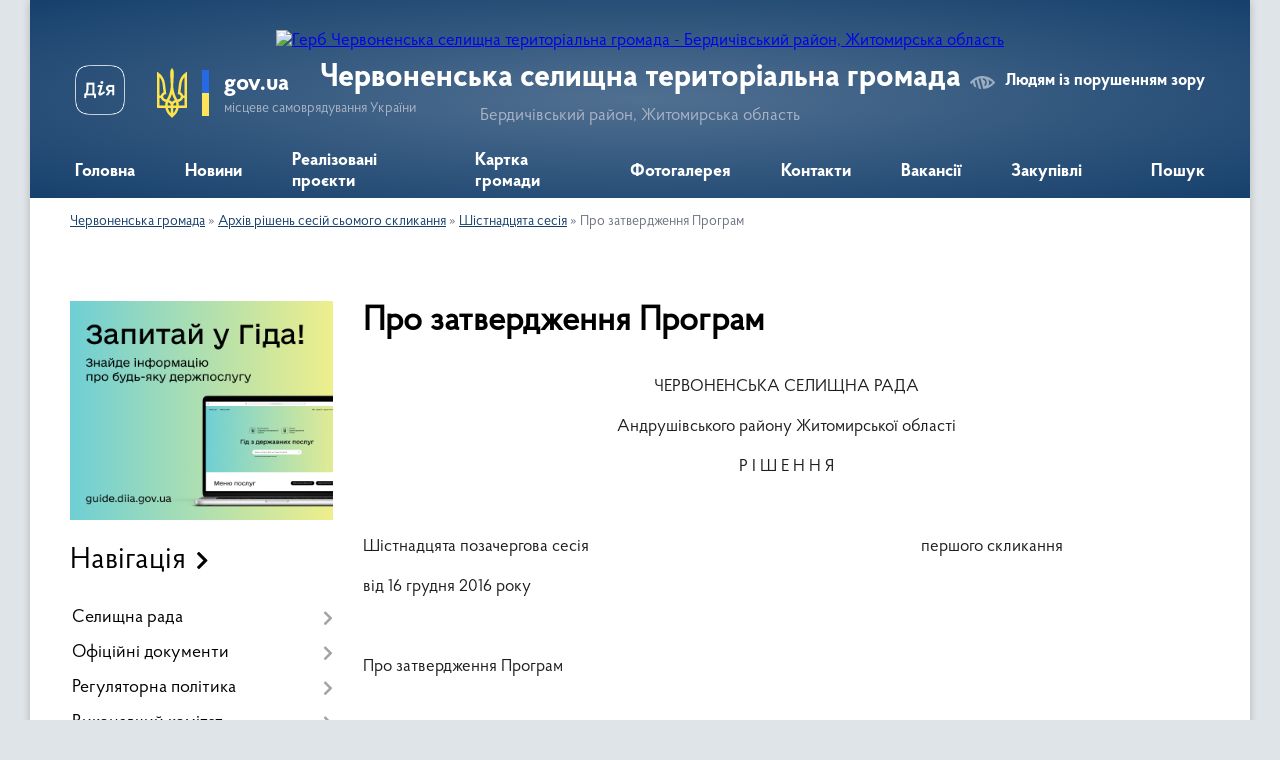

--- FILE ---
content_type: text/html; charset=UTF-8
request_url: https://chervonenska-gromada.gov.ua/pro%C2%A0zatverdzhennya%C2%A0program-1522398436/
body_size: 125134
content:
<!DOCTYPE html>
<html lang="uk">
<head>
	<!--[if IE]><meta http-equiv="X-UA-Compatible" content="IE=edge"><![endif]-->
	<meta charset="utf-8">
	<meta name="viewport" content="width=device-width, initial-scale=1">
	<!--[if IE]><script>
		document.createElement('header');
		document.createElement('nav');
		document.createElement('main');
		document.createElement('section');
		document.createElement('article');
		document.createElement('aside');
		document.createElement('footer');
		document.createElement('figure');
		document.createElement('figcaption');
	</script><![endif]-->
	<title>Про затвердження Програм | Червоненська селищна територіальна громада Бердичівський район, Житомирська область</title>
	<meta name="description" content="ЧЕРВОНЕНСЬКА СЕЛИЩНА РАДА  Андрушівського району Житомирської області  Р І Ш Е Н Н Я     Шістнадцята позачергова сесія                            &amp;">
	<meta name="keywords" content="Про затвердження Програм, |, Червоненська, селищна, територіальна, громада, Бердичівський, район,, Житомирська, область">

	
		<meta property="og:image" content="https://rada.info/upload/users_files/04346793/gerb/JYTFYJTDYHDTHRYTFUTDYDYJDIYT_1.png">
					
		<link rel="apple-touch-icon" sizes="57x57" href="https://gromada.org.ua/apple-icon-57x57.png">
	<link rel="apple-touch-icon" sizes="60x60" href="https://gromada.org.ua/apple-icon-60x60.png">
	<link rel="apple-touch-icon" sizes="72x72" href="https://gromada.org.ua/apple-icon-72x72.png">
	<link rel="apple-touch-icon" sizes="76x76" href="https://gromada.org.ua/apple-icon-76x76.png">
	<link rel="apple-touch-icon" sizes="114x114" href="https://gromada.org.ua/apple-icon-114x114.png">
	<link rel="apple-touch-icon" sizes="120x120" href="https://gromada.org.ua/apple-icon-120x120.png">
	<link rel="apple-touch-icon" sizes="144x144" href="https://gromada.org.ua/apple-icon-144x144.png">
	<link rel="apple-touch-icon" sizes="152x152" href="https://gromada.org.ua/apple-icon-152x152.png">
	<link rel="apple-touch-icon" sizes="180x180" href="https://gromada.org.ua/apple-icon-180x180.png">
	<link rel="icon" type="image/png" sizes="192x192"  href="https://gromada.org.ua/android-icon-192x192.png">
	<link rel="icon" type="image/png" sizes="32x32" href="https://gromada.org.ua/favicon-32x32.png">
	<link rel="icon" type="image/png" sizes="96x96" href="https://gromada.org.ua/favicon-96x96.png">
	<link rel="icon" type="image/png" sizes="16x16" href="https://gromada.org.ua/favicon-16x16.png">
	<link rel="manifest" href="https://gromada.org.ua/manifest.json">
	<meta name="msapplication-TileColor" content="#ffffff">
	<meta name="msapplication-TileImage" content="https://gromada.org.ua/ms-icon-144x144.png">
	<meta name="theme-color" content="#ffffff">
	
	
		<meta name="robots" content="">
	
    <link rel="preload" href="https://cdnjs.cloudflare.com/ajax/libs/font-awesome/5.9.0/css/all.min.css" as="style">
	<link rel="stylesheet" href="https://cdnjs.cloudflare.com/ajax/libs/font-awesome/5.9.0/css/all.min.css" integrity="sha512-q3eWabyZPc1XTCmF+8/LuE1ozpg5xxn7iO89yfSOd5/oKvyqLngoNGsx8jq92Y8eXJ/IRxQbEC+FGSYxtk2oiw==" crossorigin="anonymous" referrerpolicy="no-referrer" />

    <link rel="preload" href="//gromada.org.ua/themes/km2/css/styles_vip.css?v=3.34" as="style">
	<link rel="stylesheet" href="//gromada.org.ua/themes/km2/css/styles_vip.css?v=3.34">
	<link rel="stylesheet" href="//gromada.org.ua/themes/km2/css/164/theme_vip.css?v=1769284054">
	
		<!--[if lt IE 9]>
	<script src="https://oss.maxcdn.com/html5shiv/3.7.2/html5shiv.min.js"></script>
	<script src="https://oss.maxcdn.com/respond/1.4.2/respond.min.js"></script>
	<![endif]-->
	<!--[if gte IE 9]>
	<style type="text/css">
		.gradient { filter: none; }
	</style>
	<![endif]-->

</head>
<body class="">

	<a href="#top_menu" class="skip-link link" aria-label="Перейти до головного меню (Alt+1)" accesskey="1">Перейти до головного меню (Alt+1)</a>
	<a href="#left_menu" class="skip-link link" aria-label="Перейти до бічного меню (Alt+2)" accesskey="2">Перейти до бічного меню (Alt+2)</a>
    <a href="#main_content" class="skip-link link" aria-label="Перейти до головного вмісту (Alt+3)" accesskey="3">Перейти до текстового вмісту (Alt+3)</a>




	
	<div class="wrap">
		
		<header>
			<div class="header_wrap">
				<div class="logo">
					<a href="https://chervonenska-gromada.gov.ua/" id="logo" class="form_2">
						<img src="https://rada.info/upload/users_files/04346793/gerb/JYTFYJTDYHDTHRYTFUTDYDYJDIYT_1.png" alt="Герб Червоненська селищна територіальна громада - Бердичівський район, Житомирська область">
					</a>
				</div>
				<div class="title">
					<div class="slogan_1">Червоненська селищна територіальна громада</div>
					<div class="slogan_2">Бердичівський район, Житомирська область</div>
				</div>
				<div class="gov_ua_block">
					<a class="diia" href="https://diia.gov.ua/" target="_blank" rel="nofollow" title="Державні послуги онлайн"><img src="//gromada.org.ua/themes/km2/img/diia.png" alt="Логотип Diia"></a>
					<img src="//gromada.org.ua/themes/km2/img/gerb.svg" class="gerb" alt="Герб України">
					<span class="devider"></span>
					<div class="title">
						<b>gov.ua</b>
						<span>місцеве самоврядування України</span>
					</div>
				</div>
								<div class="alt_link">
					<a href="#" rel="nofollow" title="Режим високої контастності" onclick="return set_special('c737841e9de83fc787b201b3947ed561861c9ced');">Людям із порушенням зору</a>
				</div>
								
				<section class="top_nav">
					<nav class="main_menu" id="top_menu">
						<ul>
														<li class="">
								<a href="https://chervonenska-gromada.gov.ua/main/"><span>Головна</span></a>
																							</li>
														<li class="">
								<a href="https://chervonenska-gromada.gov.ua/news/"><span>Новини</span></a>
																							</li>
														<li class="">
								<a href="https://chervonenska-gromada.gov.ua/more_news/"><span>Реалізовані проєкти</span></a>
																							</li>
														<li class="">
								<a href="https://chervonenska-gromada.gov.ua/structure/"><span>Картка громади</span></a>
																							</li>
														<li class="">
								<a href="https://chervonenska-gromada.gov.ua/photo/"><span>Фотогалерея</span></a>
																							</li>
														<li class="">
								<a href="https://chervonenska-gromada.gov.ua/feedback/"><span>Контакти</span></a>
																							</li>
														<li class="">
								<a href="https://chervonenska-gromada.gov.ua/vakansii-12-03-26-04-04-2024/"><span>Вакансії</span></a>
																							</li>
														<li class="">
								<a href="https://chervonenska-gromada.gov.ua/zakupivli-1625221174/"><span>Закупівлі</span></a>
																							</li>
																				</ul>
					</nav>
					&nbsp;
					<button class="menu-button" id="open-button"><i class="fas fa-bars"></i> Меню сайту</button>
					<a href="https://chervonenska-gromada.gov.ua/search/" rel="nofollow" class="search_button">Пошук</a>
				</section>
				
			</div>
		</header>
				
		<section class="bread_crumbs">
		<div xmlns:v="http://rdf.data-vocabulary.org/#"><a href="/">Червоненська громада</a> &raquo; <a href="/arhiv-rishen-sesij-somogo-sklikannya-1607598820/">Архів рішень сесій сьомого скликання</a> &raquo; <a href="/shistnadcyata-sesiya-14-45-50-12-01-2017/">Шістнадцята сесія</a> &raquo; <span aria-current="page">Про затвердження Програм</span> </div>
	</section>
	
	<section class="center_block">
		<div class="row">
			<div class="grid-25 fr">
				<aside>
				
										<div class="diia_guide">
						<a href="https://guide.diia.gov.ua/" rel="nofollow" target="_blank" title="Гід державних послуг"><img src="https://gromada.org.ua/upload/diia_guide.jpg" alt="Банер - гід державних послуг"></a>
					</div>
									
										<div class="sidebar_title">Навігація</div>
										
					<nav class="sidebar_menu" id="left_menu">
						<ul>
														<li class=" has-sub">
								<a href="https://chervonenska-gromada.gov.ua/selischna-rada-10-34-18-15-01-2018/"><span>Селищна рада</span></a>
																<button onclick="return show_next_level(this);" aria-label="Показати підменю"></button>
																								<ul>
																		<li class="">
										<a href="https://chervonenska-gromada.gov.ua/golova-gromadi-10-37-09-15-01-2018/"><span>Голова громади</span></a>
																													</li>
																		<li class="">
										<a href="https://chervonenska-gromada.gov.ua/kerivnictvo-1582284405/"><span>Керівництво</span></a>
																													</li>
																		<li class="">
										<a href="https://chervonenska-gromada.gov.ua/dilnichij-14-46-44-21-11-2023/"><span>Дільничий</span></a>
																													</li>
																		<li class="">
										<a href="https://chervonenska-gromada.gov.ua/deputatskij-sklad-gromadi-10-38-07-15-01-2018/"><span>Депутатський склад громади</span></a>
																													</li>
																		<li class="">
										<a href="https://chervonenska-gromada.gov.ua/postijni-komisii-10-38-47-15-01-2018/"><span>Постійні комісії</span></a>
																													</li>
																		<li class="">
										<a href="https://chervonenska-gromada.gov.ua/struktura-selischnoi-radi-10-39-46-15-01-2018/"><span>Структура селищної ради</span></a>
																													</li>
																		<li class="">
										<a href="https://chervonenska-gromada.gov.ua/statut-gromadi-10-40-21-15-01-2018/"><span>Статут громади</span></a>
																													</li>
																		<li class="">
										<a href="https://chervonenska-gromada.gov.ua/struktura-1582284248/"><span>Штатний розпис</span></a>
																													</li>
																		<li class="">
										<a href="https://chervonenska-gromada.gov.ua/perevirki-peredbacheni-zakonom-ukraini-pro-ochischennya-vladi-1582289752/"><span>Перевірки, передбачені Законом України "Про очищення влади"</span></a>
																													</li>
																		<li class="">
										<a href="https://chervonenska-gromada.gov.ua/rozporyadzhennya-pro-pochatok-provedennya-perevirki-vid-01082017-za-nomerom-138-1582289845/"><span>Розпорядження про початок проведення перевірки від 01.08.2017 за номером 138</span></a>
																													</li>
																		<li class="">
										<a href="https://chervonenska-gromada.gov.ua/istorichna-dovidka-1582283820/"><span>Історична довідка</span></a>
																													</li>
																		<li class=" has-sub">
										<a href="https://chervonenska-gromada.gov.ua/starosti-10-38-15-05-08-2024/"><span>Старости</span></a>
																				<button onclick="return show_next_level(this);" aria-label="Показати підменю"></button>
																														<ul>
																						<li><a href="https://chervonenska-gromada.gov.ua/lucjuk-tv-11-40-20-05-08-2024/"><span>Луцюк Т.В.</span></a></li>
																						<li><a href="https://chervonenska-gromada.gov.ua/shelepa-al-11-41-17-05-08-2024/"><span>Шелепа А.Л</span></a></li>
																						<li><a href="https://chervonenska-gromada.gov.ua/rogal-om-11-42-12-05-08-2024/"><span>Рогаль О.М.</span></a></li>
																						<li><a href="https://chervonenska-gromada.gov.ua/bushinskij-vk-11-45-38-05-08-2024/"><span>Бушинський В.К.</span></a></li>
																						<li><a href="https://chervonenska-gromada.gov.ua/teteruk-vf-11-46-54-05-08-2024/"><span>Тетерук В.Ф.</span></a></li>
																																</ul>
																			</li>
																		<li class=" has-sub">
										<a href="https://chervonenska-gromada.gov.ua/plan-roboti-selischnoi-radi-13-36-53-21-07-2025/"><span>План роботи селищної ради</span></a>
																				<button onclick="return show_next_level(this);" aria-label="Показати підменю"></button>
																														<ul>
																						<li><a href="https://chervonenska-gromada.gov.ua/i-pivrichchya-na-2025-rik-13-38-33-21-07-2025/"><span>I півріччя на 2025 рік</span></a></li>
																						<li><a href="https://chervonenska-gromada.gov.ua/ii-pivrichchya-na-2025-rik-13-40-23-21-07-2025/"><span>II півріччя на 2025 рік</span></a></li>
																																</ul>
																			</li>
																										</ul>
															</li>
														<li class=" has-sub">
								<a href="https://chervonenska-gromada.gov.ua/docs/"><span>Офіційні документи</span></a>
																<button onclick="return show_next_level(this);" aria-label="Показати підменю"></button>
																								<ul>
																		<li class="">
										<a href="https://chervonenska-gromada.gov.ua/reglament-14-18-09-29-08-2016/"><span>Регламент</span></a>
																													</li>
																		<li class="">
										<a href="https://chervonenska-gromada.gov.ua/statut-14-10-28-29-08-2016/"><span>Статут</span></a>
																													</li>
																		<li class=" has-sub">
										<a href="https://chervonenska-gromada.gov.ua/derzhavni-zakupivli-1582290254/"><span>Державні закупівлі</span></a>
																				<button onclick="return show_next_level(this);" aria-label="Показати підменю"></button>
																														<ul>
																						<li><a href="https://chervonenska-gromada.gov.ua/efektivna-termosanaciya-chervonenskogo-dnz-kalinka-1582290307/"><span>Ефективна термосанація Червоненського ДНЗ "Калинка"</span></a></li>
																						<li><a href="https://chervonenska-gromada.gov.ua/kapitalnij-remont-dorogi-1582290336/"><span>Капітальний ремонт дороги</span></a></li>
																						<li><a href="https://chervonenska-gromada.gov.ua/pridbannya-spectehniki-traktora-1582290381/"><span>Придбання спецтехніки (трактора)</span></a></li>
																						<li><a href="https://chervonenska-gromada.gov.ua/rekonstrukciya-chervonenskoi-zosh-iiii-stupeniv-1582290414/"><span>Реконструкція Червоненської ЗОШ І-ІІІ ступенів</span></a></li>
																						<li><a href="https://chervonenska-gromada.gov.ua/richnij-plan-zakupivel-1582290540/"><span>Річний план закупівель</span></a></li>
																						<li><a href="https://chervonenska-gromada.gov.ua/dodatok-do-richnogo-planu-zakupivel-1582290680/"><span>Додаток до річного плану закупівель</span></a></li>
																																</ul>
																			</li>
																		<li class=" has-sub">
										<a href="https://chervonenska-gromada.gov.ua/rozporyadzhennya-selischnogo-golovi-16-23-13-27-07-2023/"><span>Розпорядження селищного голови</span></a>
																				<button onclick="return show_next_level(this);" aria-label="Показати підменю"></button>
																														<ul>
																						<li><a href="https://chervonenska-gromada.gov.ua/2024-rik-12-47-30-17-07-2024/"><span>2024 рік</span></a></li>
																						<li><a href="https://chervonenska-gromada.gov.ua/2025-rik-11-43-58-04-02-2025/"><span>2025 рік</span></a></li>
																																</ul>
																			</li>
																		<li class="">
										<a href="https://chervonenska-gromada.gov.ua/zviti-golovi-ta-deputativ-16-00-08-08-01-2024/"><span>Звіти голови та депутатів</span></a>
																													</li>
																										</ul>
															</li>
														<li class=" has-sub">
								<a href="https://chervonenska-gromada.gov.ua/regulyatorna-politika-1625548503/"><span>Регуляторна політика</span></a>
																<button onclick="return show_next_level(this);" aria-label="Показати підменю"></button>
																								<ul>
																		<li class=" has-sub">
										<a href="https://chervonenska-gromada.gov.ua/planuvannya-regulyatornoi-diyalnosti-1625548534/"><span>Планування регуляторної діяльності</span></a>
																				<button onclick="return show_next_level(this);" aria-label="Показати підменю"></button>
																														<ul>
																						<li><a href="https://chervonenska-gromada.gov.ua/pro-vnesennya-zmin-do-planu-diyalnosti-chervonenskoi-selischnoi-radi-z-pidgotovki-proektiv-regulyatornih-aktiv-na-2025-rik-15-56-19-03-11-2025/"><span>Про внесення змін до Плану діяльності  Червоненської селищної ради  з підготовки проєктів регуляторних актів  на 2025 рік</span></a></li>
																						<li><a href="https://chervonenska-gromada.gov.ua/pro-zatverdzhennya-planu-diyalnosti-z-pidgotovki-proektiv-regulyatornih-aktiv-selischnoi-radi-na-2025-rik-№960-vid-22112024-09-58-58-27-11-2024/"><span>Про затвердження Плану діяльності з підготовки проєктів регуляторних актів селищної ради на 2025 рік №960 від 22.11.2024</span></a></li>
																						<li><a href="https://chervonenska-gromada.gov.ua/pro-zatverdzhennya-planu-diyalnosti-z-pidgotovki-proektiv-regulyatornih-aktiv-selischnoi-radi-na-2024-rik-14-41-47-16-11-2023/"><span>Про затвердження Плану діяльності з підготовки проєктів регуляторних актів селищної ради на 2024 рік</span></a></li>
																						<li><a href="https://chervonenska-gromada.gov.ua/pro-vnesennya-zmin-do-planu-diyalnosti-z-pidgotovki-proektiv-regulyatornih-aktiv-selischnoi-radi-na-2023-rik-zatverdzhenogo-rishennyam-hhii--08-40-35-08-02-2023/"><span>Про внесення змін до Плану діяльності з підготовки проєктів регуляторних актів селищної ради на 2023 рік, затвердженого рішенням ХХІІ сесії VIII скликання Червоненської селищної ради від 21.11.2022 № 494</span></a></li>
																						<li><a href="https://chervonenska-gromada.gov.ua/pro-zatverdzhennya-planu-diyalnosti-z-pidgotovki-proektiv-regulyatornih-aktiv-selischnoi-radi-na-2023-rik-13-57-21-22-11-2022/"><span>Про затвердження Плану діяльності з підготовки проєктів регуляторних актів селищної ради на 2023 рік</span></a></li>
																						<li><a href="https://chervonenska-gromada.gov.ua/pro-zatverdzhennya-planu-diyalnosti-z-pidgotovki-proektiv-regulyatornih-aktiv-chervonenskoi-selischnoi-radi-na-2022-rik-13-52-06-22-11-2022/"><span>Про затвердження Плану діяльності з підготовки проєктів регуляторних актів Червоненської селищної ради на 2022 рік</span></a></li>
																						<li><a href="https://chervonenska-gromada.gov.ua/pro-zatverdzhennya-planu-diyalnosti-z-pidgotovki-proektiv-regulyatornih-aktiv-selischnoi-radi-na-2021-rik-1625640626/"><span>Про затвердження Плану діяльності з підготовки проектів регуляторних актів селищної ради на 2021 рік</span></a></li>
																						<li><a href="https://chervonenska-gromada.gov.ua/pro-vnesennya-zmin-u-rishennya-shistdesyat pershoi-pozachergovoi-sesii-chervonenskoi-selischnoi-radi-somogo-sklikannya-vid-20102020-roku-pro-zatverdzh/"><span>Про внесення змін у рішення шістдесят першої позачергової сесії Червоненської селищної ради сьомого скликання від 20.10.2020 року «Про затвердження Плану діяльності з підготовки проектів регуляторних актів селищної ради на 2021 рік»</span></a></li>
																						<li><a href="https://chervonenska-gromada.gov.ua/pro-zatverdzhennya-planu-diyalnosti-chervonenskoi-selischnoi-radi-z-pidgotovki-proektiv-regulyatornih-aktiv-na-2026-rik-13-07-28-03-12-2025/"><span>Про затвердження Плану діяльності Червоненської селищної ради з підготовки проєктів регуляторних актів на 2026 рік</span></a></li>
																																</ul>
																			</li>
																		<li class=" has-sub">
										<a href="https://chervonenska-gromada.gov.ua/opriljudnennya-proektiv-regulyatornih-aktiv-1625548580/"><span>Оприлюднення проєктів регуляторних актів</span></a>
																				<button onclick="return show_next_level(this);" aria-label="Показати підменю"></button>
																														<ul>
																						<li><a href="https://chervonenska-gromada.gov.ua/analiz-regulyatornogo-vplivu-1625548845/"><span>Аналіз регуляторного впливу</span></a></li>
																						<li><a href="https://chervonenska-gromada.gov.ua/proekti-rishen-regulyatornih-aktiv-1625549222/"><span>Проєкти рішень регуляторних актів</span></a></li>
																																</ul>
																			</li>
																		<li class="">
										<a href="https://chervonenska-gromada.gov.ua/regulyatorni-akti-1625548605/"><span>Чинні регуляторні акти</span></a>
																													</li>
																		<li class=" has-sub">
										<a href="https://chervonenska-gromada.gov.ua/povidomlennya-pro-opriljudnennya-1625548631/"><span>Повідомлення про оприлюднення</span></a>
																				<button onclick="return show_next_level(this);" aria-label="Показати підменю"></button>
																														<ul>
																						<li><a href="https://chervonenska-gromada.gov.ua/povidomlennya-pro-opriljudnennya-18092025-proektu-regulyatornogo-akta-proektu-rishennya-chervonenskoi-selischnoi-radi-pro-zatverdzhennya-plo-13-40-58-17-09-2025/"><span>Повідомлення про оприлюднення 18.09.2025 проєкту регуляторного акта проєкту рішення Червоненської селищної ради «Про затвердження Пложення про тимчасове користування окремими елементами благоустрою комунальної власності для розміщення малих архітекту</span></a></li>
																						<li><a href="https://chervonenska-gromada.gov.ua/povidomlennya-pro-opriljudnennya-proektu-regulyatornogo-akta-proektu-rishennya-chervonenskoi-selischnoi-radi-pro-vstanovlennya-miscevih-poda-14-27-02-17-04-2024/"><span>Повідомлення про оприлюднення проєкту регуляторного акта проєкту рішення Червоненської селищної ради «Про встановлення  місцевих податків та зборів на території Червоненської територіальної громади на 2024 рік»</span></a></li>
																						<li><a href="https://chervonenska-gromada.gov.ua/povidomlennya-pro-opriljudnennya-proektu-regulyatornogo-akta-proektu-rishennya-chervonenskoi-selischnoi-radi-pro-vstanovlennya-miscevih-poda-11-25-15-/"><span>Повідомлення про оприлюднення проєкту регуляторного акта проєкту рішення Червоненської селищної ради «Про встановлення  місцевих податків та зборів на території Червоненської територіальної громади на 2023 рік»</span></a></li>
																						<li><a href="https://chervonenska-gromada.gov.ua/povidomlennya-pro-opriljudnennya-proektu-regulyatornogo-akta-proektu-rishennya chervonenskoi selischnoi-radi-pro-miscevi-podatki-i-zbori-na-2022-rik-1/"><span>Повідомлення про оприлюднення проекту регуляторного акта проекту рішення Червоненської селищної ради «Про місцеві податки і збори на 2022 рік»</span></a></li>
																						<li><a href="https://chervonenska-gromada.gov.ua/povidomlennya-pro-opriljudnennya-proektu-regulyatornogo-akta-proektu-rishennya-chervonenskoi-selischnoi-radi-pro-vstanovlennya-edinogo-podatku-na-teri/"><span>Повідомлення про оприлюднення проекту регуляторного акта проекту рішення Червоненської селищної ради «Про встановлення єдиного податку на території Червоненської селищної ради на 2020 рік»</span></a></li>
																						<li><a href="https://chervonenska-gromada.gov.ua/povidomlennya-pro-opriljudnennya-proektu-regulyatornogo-akta-proektu-rishennya-chervonenskoi-selischnoi-radi-pro-vstanovlennya-stavok-ta-pilg-iz-splat/"><span>Повідомлення про оприлюднення проекту регуляторного акта проекту рішення Червоненської селищної ради «Про встановлення ставок та пільг із сплати земельного податку на 2020 рік»</span></a></li>
																						<li><a href="https://chervonenska-gromada.gov.ua/povidomlennya-pro-opriljudnennya-proektu-regulyatornogo-akta-proektu-rishennya-chervonenskoi-selischnoi-radi-pro-vstanovlennya-transportnogo-podatku-n/"><span>Повідомлення про оприлюднення проекту регуляторного акта проекту рішення Червоненської селищної ради «Про встановлення транспортного податку на території Червоненської селищної ради на 2020 рік»</span></a></li>
																						<li><a href="https://chervonenska-gromada.gov.ua/povidomlennya-pro-opriljudnennya-proektu-regulyatornogo-akta-proektu-rishennya-chervonenskoi-selischnoi-radi-pro-vstanovlennya-stavok-ta-pilg-iz-splat/"><span>Повідомлення про оприлюднення проекту регуляторного акта проекту рішення Червоненської селищної ради «Про встановлення ставок та пільг із сплати податку на нерухоме майно, відмінне від земельної ділянки на території Червоненської селищної ради на 202</span></a></li>
																						<li><a href="https://chervonenska-gromada.gov.ua/povidomlennya-pro-opriljudnennya-proektu-regulyatornogo-akta-proektu-rishennya chervonenskoi selischnoi-radi-pro-miscevi-podatki-i-zbori-na-2021-rik-1/"><span>Повідомлення про оприлюднення проєкту регуляторного акта проєкту рішення Червоненської селищної ради «Про місцеві податки і збори на 2021 рік»</span></a></li>
																						<li><a href="https://chervonenska-gromada.gov.ua/povidomlennya-pro-opriljudnennya-proektu-regulyatornogo-aktu-chervonenskoi-selischnoi-radi-1625635348/"><span>Повідомлення про оприлюднення проєкту регуляторного акту Червоненської селищної ради "Про затвердження Правил благоустрою території населених пунктів Червоненської селищної територіальної громади"</span></a></li>
																																</ul>
																			</li>
																		<li class="">
										<a href="https://chervonenska-gromada.gov.ua/vidstezhennya-rezultativnosti-1625637450/"><span>Відстеження результативності</span></a>
																													</li>
																										</ul>
															</li>
														<li class=" has-sub">
								<a href="https://chervonenska-gromada.gov.ua/vikonavchij-komitet-11-34-50-18-08-2016/"><span>Виконавчий комітет</span></a>
																<button onclick="return show_next_level(this);" aria-label="Показати підменю"></button>
																								<ul>
																		<li class="">
										<a href="https://chervonenska-gromada.gov.ua/sklad-vikonkomu-10-44-36-15-01-2018/"><span>Склад виконкому</span></a>
																													</li>
																		<li class=" has-sub">
										<a href="https://chervonenska-gromada.gov.ua/plan-roboti-vikonkomu-10-45-36-15-01-2018/"><span>План роботи виконкому</span></a>
																				<button onclick="return show_next_level(this);" aria-label="Показати підменю"></button>
																														<ul>
																						<li><a href="https://chervonenska-gromada.gov.ua/i-pivrichchya-2026-15-21-46-05-01-2026/"><span>І півріччя 2026</span></a></li>
																						<li><a href="https://chervonenska-gromada.gov.ua/ii-pivrichchya-2025-15-24-52-05-01-2026/"><span>ІІ півріччя 2025</span></a></li>
																						<li><a href="https://chervonenska-gromada.gov.ua/i-pivrichchya-2025-11-48-36-13-02-2025/"><span>I півріччя 2025</span></a></li>
																						<li><a href="https://chervonenska-gromada.gov.ua/ii-pivrichchya-14-27-57-18-11-2024/"><span>II півріччя 2024</span></a></li>
																						<li><a href="https://chervonenska-gromada.gov.ua/i-pivrichchya-2024-14-35-01-18-11-2024/"><span>I півріччя 2024</span></a></li>
																																</ul>
																			</li>
																		<li class="">
										<a href="https://chervonenska-gromada.gov.ua/postijni-komisii-pri-vikonkomi-10-46-22-15-01-2018/"><span>Комісії при виконавчому комітеті</span></a>
																													</li>
																										</ul>
															</li>
														<li class=" has-sub">
								<a href="https://chervonenska-gromada.gov.ua/strukturni-pidrozdili-ta-vikonavchi-organi-selischnoi-radi-11-21-09-22-11-2022/"><span>Структурні підрозділи та виконавчі органи селищної ради</span></a>
																<button onclick="return show_next_level(this);" aria-label="Показати підменю"></button>
																								<ul>
																		<li class=" has-sub">
										<a href="https://chervonenska-gromada.gov.ua/viddil-socialnoekonomichnogo-rozvitku-komunalnoi-vlasnosti-zemelnih-vidnosin-ekologii-blagoustroju-arhitekturi-ta-mistobuduvannya-11-55-35-22-11-2022/"><span>Відділ соціально-економічного розвитку, комунальної власності, земельних відносин, екології, благоустрою, архітектури та містобудування</span></a>
																				<button onclick="return show_next_level(this);" aria-label="Показати підменю"></button>
																														<ul>
																						<li><a href="https://chervonenska-gromada.gov.ua/polozhennya-11-58-15-22-11-2022/"><span>Положення</span></a></li>
																						<li><a href="https://chervonenska-gromada.gov.ua/sklad-shtatu-pracivnikiv-09-10-47-23-11-2022/"><span>Склад штату працівників</span></a></li>
																																</ul>
																			</li>
																		<li class=" has-sub">
										<a href="https://chervonenska-gromada.gov.ua/viddil-pravovogo-organizacijnoinformacijnogo-zabezpechennya-dokumentoobigu-civilnogo-zahistu-ta-mobilizacijnoi-roboti-11-06-47-23-11-2022/"><span>Відділ правового, організаційно-інформаційного забезпечення, документообігу, цивільного захисту та мобілізаційної роботи</span></a>
																				<button onclick="return show_next_level(this);" aria-label="Показати підменю"></button>
																														<ul>
																						<li><a href="https://chervonenska-gromada.gov.ua/struktura-shtatu-pracivnikiv-11-08-23-23-11-2022/"><span>Склад штату працівників</span></a></li>
																						<li><a href="https://chervonenska-gromada.gov.ua/polozhennya-12-23-52-08-12-2022/"><span>Положення</span></a></li>
																						<li><a href="https://chervonenska-gromada.gov.ua/posadovi-instrukcii-16-08-24-16-04-2024/"><span>Посадові інструкції</span></a></li>
																																</ul>
																			</li>
																		<li class=" has-sub">
										<a href="https://chervonenska-gromada.gov.ua/viddil-cnap-chervonenskoi-tg-11-23-41-22-11-2022/"><span>Відділ ЦНАП  Червоненської селищної ради</span></a>
																				<button onclick="return show_next_level(this);" aria-label="Показати підменю"></button>
																														<ul>
																						<li><a href="https://chervonenska-gromada.gov.ua/grafik-roboti-cnap-11-26-29-22-11-2022/"><span>Графік роботи ЦНАП</span></a></li>
																						<li><a href="https://chervonenska-gromada.gov.ua/polozhennya-11-24-30-22-11-2022/"><span>Положення</span></a></li>
																						<li><a href="https://chervonenska-gromada.gov.ua/reglament-11-25-07-22-11-2022/"><span>Регламент</span></a></li>
																						<li><a href="https://chervonenska-gromada.gov.ua/perelik-administrativnih-poslug-cnap-08-57-49-23-11-2022/"><span>Перелік адміністративних послуг ЦНАП</span></a></li>
																						<li><a href="https://chervonenska-gromada.gov.ua/struktura-viddilu-16-08-43-24-02-2023/"><span>Склад штату працівників Відділу "Центр надання адміністративних послуг"</span></a></li>
																						<li><a href="https://chervonenska-gromada.gov.ua/posadovi-instrukcii-13-20-05-03-11-2023/"><span>Посадові інструкції</span></a></li>
																						<li><a href="https://chervonenska-gromada.gov.ua/aktualizaciya-danih-10-52-45-20-05-2024/"><span>Актуалізація даних</span></a></li>
																						<li><a href="https://chervonenska-gromada.gov.ua/poryadok-vzaemodii-centru-chervonenskoi-selischnoi-radi-z-strukturnimi-pidrozdilami-starostami-chervonenskoi-selischnoi-radi-ta-ii-vikonavch-15-02-47-28-02-2025/"><span>Порядок взаємодії Центру Червоненської селищної ради з структурними підрозділами, старостами Червоненської селищної ради та її виконавчими органами з питань надання  адміністративних послуг та проходження документів</span></a></li>
																																</ul>
																			</li>
																		<li class=" has-sub">
										<a href="https://chervonenska-gromada.gov.ua/finansovij-viddil-chervonenskoi-selischnoi-radi-11-44-26-22-11-2022/"><span>Фінансовий відділ Червоненської селищної ради</span></a>
																				<button onclick="return show_next_level(this);" aria-label="Показати підменю"></button>
																														<ul>
																						<li><a href="https://chervonenska-gromada.gov.ua/sklad-shtatu-pracivnikiv-finansovogo-viddilu-11-49-09-22-11-2022/"><span>Склад штату працівників Фінансового відділу</span></a></li>
																						<li><a href="https://chervonenska-gromada.gov.ua/postanova-kabinetu-ministriv-ukraini-№1192-11-51-14-22-11-2022/"><span>Постанова Кабінету Міністрів України №1192</span></a></li>
																						<li><a href="https://chervonenska-gromada.gov.ua/nakaz-ministerstva-finansiv-ukraini-11-53-03-22-11-2022/"><span>Наказ Міністерства фінансів України</span></a></li>
																						<li><a href="https://chervonenska-gromada.gov.ua/polozhennya-13-29-39-22-11-2022/"><span>Положення</span></a></li>
																						<li><a href="https://chervonenska-gromada.gov.ua/kerivnictvo-15-07-52-24-02-2023/"><span>Керівництво</span></a></li>
																						<li><a href="https://chervonenska-gromada.gov.ua/posadovi-instrukcii-14-31-30-08-05-2023/"><span>Посадові інструкції</span></a></li>
																																</ul>
																			</li>
																		<li class=" has-sub">
										<a href="https://chervonenska-gromada.gov.ua/gumanitarnij-viddil-chervonenskoi-selischnoi-radi-12-52-25-22-11-2022/"><span>Гуманітарний відділ Червоненської селищної ради</span></a>
																				<button onclick="return show_next_level(this);" aria-label="Показати підменю"></button>
																														<ul>
																						<li><a href="https://chervonenska-gromada.gov.ua/polozhennya-12-55-25-22-11-2022/"><span>Положення</span></a></li>
																						<li><a href="https://chervonenska-gromada.gov.ua/struktura-viddilu-14-20-04-24-02-2023/"><span>Склад штату працівників Гуманітарного відділу</span></a></li>
																						<li><a href="https://chervonenska-gromada.gov.ua/kerivnictvo-15-35-13-24-02-2023/"><span>Керівництво</span></a></li>
																																</ul>
																			</li>
																		<li class=" has-sub">
										<a href="https://chervonenska-gromada.gov.ua/viddil-socialnogo-zahistu-naselennya-ta-ohoroni-zdorov’ya-15-15-21-24-02-2023/"><span>Відділ соціального захисту населення та охорони здоров’я Червоненської селищної ради</span></a>
																				<button onclick="return show_next_level(this);" aria-label="Показати підменю"></button>
																														<ul>
																						<li><a href="https://chervonenska-gromada.gov.ua/struktura-viddilu-15-17-47-24-02-2023/"><span>Склад штату працівників Відділу соціального захисту населення та охорони здоров’я</span></a></li>
																						<li><a href="https://chervonenska-gromada.gov.ua/kerivnictvo-15-40-42-24-02-2023/"><span>Керівництво</span></a></li>
																						<li><a href="https://chervonenska-gromada.gov.ua/polozhennya-14-03-50-17-03-2023/"><span>Положення</span></a></li>
																						<li><a href="https://chervonenska-gromada.gov.ua/posadovi-instrukcii-15-43-37-14-03-2025/"><span>Посадові інструкції</span></a></li>
																																</ul>
																			</li>
																		<li class=" has-sub">
										<a href="https://chervonenska-gromada.gov.ua/sluzhba-u-spravah-ditej-chervonenskoi-selischnoi-radi-08-54-24-28-11-2022/"><span>Служба у справах дітей Червоненської селищної ради</span></a>
																				<button onclick="return show_next_level(this);" aria-label="Показати підменю"></button>
																														<ul>
																						<li><a href="https://chervonenska-gromada.gov.ua/polozhennya-08-59-32-28-11-2022/"><span>Положення</span></a></li>
																						<li><a href="https://chervonenska-gromada.gov.ua/struktura-sluzhbi-14-16-48-24-02-2023/"><span>Склад штату працівників Служби у справах дітей</span></a></li>
																						<li><a href="https://chervonenska-gromada.gov.ua/kerivnictvo-15-37-54-24-02-2023/"><span>Керівництво</span></a></li>
																																</ul>
																			</li>
																		<li class=" has-sub">
										<a href="https://chervonenska-gromada.gov.ua/aparat-chervonenskoi-selischnoi-radi-10-39-18-24-05-2024/"><span>Апарат Червоненської селищної ради</span></a>
																				<button onclick="return show_next_level(this);" aria-label="Показати підменю"></button>
																														<ul>
																						<li><a href="https://chervonenska-gromada.gov.ua/poasdovi-instrukcii-10-42-08-24-05-2024/"><span>Посадові інструкції</span></a></li>
																																</ul>
																			</li>
																										</ul>
															</li>
														<li class=" has-sub">
								<a href="https://chervonenska-gromada.gov.ua/upravlinnya-publichnimi-investiciyami-13-21-35-04-11-2025/"><span>Управління публічними інвестиціями</span></a>
																<button onclick="return show_next_level(this);" aria-label="Показати підменю"></button>
																								<ul>
																		<li class="">
										<a href="https://chervonenska-gromada.gov.ua/protokol-zasidannya-komisii-z-pitan-rozpodilu-publichnih-investicij-vid-19112025-10-29-57-12-12-2025/"><span>Протокол засідання комісії з питань розподілу публічних інвестицій від 19.11.2025</span></a>
																													</li>
																										</ul>
															</li>
														<li class=" has-sub">
								<a href="https://chervonenska-gromada.gov.ua/veteranska-politika-14-56-51-07-11-2025/"><span>Ветеранська політика</span></a>
																<button onclick="return show_next_level(this);" aria-label="Показати підменю"></button>
																								<ul>
																		<li class=" has-sub">
										<a href="https://chervonenska-gromada.gov.ua/programi-10-27-51-12-11-2025/"><span>Програми</span></a>
																				<button onclick="return show_next_level(this);" aria-label="Показати підменю"></button>
																														<ul>
																						<li><a href="https://chervonenska-gromada.gov.ua/programa-pidtrimki-veteraniv-vijni-chleniv-simej-takih-osib-i-chleniv-simej-zagiblih-pomerlih-veteraniv-vijni-chleniv-simej-zagiblih-pomerli-10-30-20-12-11-2025/"><span>Програма підтримки ветеранів війни, членів сімей таких осіб і членів сімей загиблих (померлих) ветеранів війни, членів сімей загиблих (померлих) Захисників і Захисниць України в Червоненській селищній територіальній громаді на 2025 рік</span></a></li>
																						<li><a href="https://chervonenska-gromada.gov.ua/programa-uvikovichennya-pam’yati-ta-vshanuvannya-vijskovosluzhbovciv-dobrovolciv-yaki-viddali-zhittya-za-nezalezhnist-ukraini-chervonensko-10-33-01-12-11-2025/"><span>Програма увіковічення пам’яті та вшанування військовослужбовців, добровольців, які віддали життя за незалежність України Червоненської селищної територіальної громади на 2025-2027 роки</span></a></li>
																						<li><a href="https://chervonenska-gromada.gov.ua/programa-organizacii-harchuvannya-ditej-doshkilnogo-ta-shkilnogo-viku-u-zakladah-osviti-chervonenskoi-selischnoi-teritorialnoi-gromadi-na-20-10-34-00-12-11-2025/"><span>Програма організації харчування дітей дошкільного та шкільного віку у закладах освіти Червоненської селищної територіальної громади на 2025-2027 роки</span></a></li>
																						<li><a href="https://chervonenska-gromada.gov.ua/programa-organizacii-bezoplatnogo-pohovannya-pomerlih-zagiblih-vijskovosluzhbovciv-uchasnikiv-bojovih-dij-vnaslidok-rosijskoi-agresii-ta-vij-10-35-02-12-11-2025/"><span>Програма організації безоплатного поховання померлих (загиблих) військовослужбовців, учасників бойових дій внаслідок російської агресії та війни в Україні, надання фінансової допомоги сім’ям померлих (загиблих) військовослужбовців Червоненської селищ</span></a></li>
																						<li><a href="https://chervonenska-gromada.gov.ua/programa-finansuvannya-vidatkiv-na-kompensacijni-viplati-na-pilgovij-proizd-avtomobilnim-transportom-zagalnogo-koristuvannya-na-primiskih-ma-10-36-19-12-11-2025/"><span>Програма фінансування видатків на компенсаційні виплати на пільговий проїзд автомобільним транспортом загального користування на приміських маршрутах окремим категоріям громадян Червоненської селищної територіальної громади на 2024-2026 роки</span></a></li>
																						<li><a href="https://chervonenska-gromada.gov.ua/‎programa-socialnogo-zahistu-naselennya-turbota-chervonenskoi-selischnoi-teritorialnoi-gromadi-na-2024-2026-roki-10-37-22-12-11-2025/"><span>‎Програма соціального захисту населення «Турбота» Червоненської селищної територіальної громади на 2024 - 2026 роки</span></a></li>
																																</ul>
																			</li>
																										</ul>
															</li>
														<li class=" has-sub">
								<a href="https://chervonenska-gromada.gov.ua/bezbarernist-10-28-11-12-09-2025/"><span>БЕЗБАР'ЄРНІСТЬ</span></a>
																<button onclick="return show_next_level(this);" aria-label="Показати підменю"></button>
																								<ul>
																		<li class="">
										<a href="https://chervonenska-gromada.gov.ua/metodichni-rekomendacii-pracivnikam-transportnodorozhnoi-infrastrukturi-schodo-organizacii-ta-zabezpechennya-fizichnogo-suprovodu-a-takozh-n-10-31-38-12-09-2025/"><span>Методичні рекомендації працівникам транспортно-дорожньої інфраструктури щодо організації та забезпечення фізичного супроводу, а також надання допомоги на транспорті пасажирам з інвалідністю</span></a>
																													</li>
																										</ul>
															</li>
														<li class=" has-sub">
								<a href="https://chervonenska-gromada.gov.ua/profil-chervonenskoi-selischnoi-teritorialnoi-gromadi-11-15-09-22-05-2025/"><span>Профіль Червоненської селищної територіальної громади</span></a>
																<button onclick="return show_next_level(this);" aria-label="Показати підменю"></button>
																								<ul>
																		<li class="">
										<a href="https://chervonenska-gromada.gov.ua/profile-of-chervone-settlement-territorial-community-13-50-22-22-05-2025/"><span>Profile of Chervone Settlement Territorial Community</span></a>
																													</li>
																										</ul>
															</li>
														<li class=" has-sub">
								<a href="https://chervonenska-gromada.gov.ua/videotranslyaciya-plenarnih-zasidan-postijnih-komisij-chervonenskoi-selischnoi-radi-10-24-40-18-02-2025/"><span>Відеотрансляція пленарних засідань постійних комісій Червоненської селищної ради</span></a>
																<button onclick="return show_next_level(this);" aria-label="Показати підменю"></button>
																								<ul>
																		<li class="">
										<a href="https://chervonenska-gromada.gov.ua/spilni-zasidannya-komisij-10-07-13-13-03-2025/"><span>Спільні засідання комісій</span></a>
																													</li>
																		<li class="">
										<a href="https://chervonenska-gromada.gov.ua/postijna-komisiya-z-pitan-planuvannya-finansiv-bjudzhetu-ta-socialno-ekonomichnogo-rozvitku-promislovosti-pidpriemnictva-transportu-zvyazku--10-27-35-21-02-2025/"><span>Постійна комісія з питань планування, фінансів, бюджету та соціально -економічного розвитку, промисловості, підприємництва, транспорту, зв'язку та сфери послуг</span></a>
																													</li>
																		<li class="">
										<a href="https://chervonenska-gromada.gov.ua/postijna-komisiya-z-pitan-zhitlovokomunalnogo-gospodarstva-ta-komunalnoi-vlasnosti-mistobuduvannya-budivnictva-zemelnih-vidnosin-ta-ohoroni--13-09-01-26-06-2025/"><span>Постійна комісія з питань житлово-комунального господарства та комунальної власності, містобудування, будівництва, земельних відносин та охорони природи</span></a>
																													</li>
																		<li class="">
										<a href="https://chervonenska-gromada.gov.ua/postijna-komisiya-z-pitan-osviti-kulturi-molodi-fizichnoi-kulturi-i-sportu-ohoroni-zdorov’ya-ta-socialnogo-zahistu-naselennya-prav-ljudini-17-11-50-07-08-2025/"><span>Постійна комісія з питань освіти, культури, молоді, фізичної культури і спорту, охорони здоров’я та соціального захисту населення, прав людини, законності, депутатської діяльності і етики та місцевого самоврядування:</span></a>
																													</li>
																										</ul>
															</li>
														<li class=" has-sub">
								<a href="https://chervonenska-gromada.gov.ua/videotranslyaciya-plenarnih-zasidan-sesij-brusilivskoi-selischnoi-radi-10-16-44-23-11-2024/"><span>Відеотрансляція пленарних засідань сесій Червоненської селищної ради</span></a>
																<button onclick="return show_next_level(this);" aria-label="Показати підменю"></button>
																								<ul>
																		<li class="">
										<a href="https://chervonenska-gromada.gov.ua/5357-sesii-10-12-05-13-03-2025/"><span>53-57 сесії</span></a>
																													</li>
																		<li class="">
										<a href="https://chervonenska-gromada.gov.ua/58-sesiya-11-26-36-13-03-2025/"><span>58-70 сесії</span></a>
																													</li>
																										</ul>
															</li>
														<li class=" has-sub">
								<a href="https://chervonenska-gromada.gov.ua/proekti-rishen-10-29-36-17-10-2016/"><span>Проєкти рішень</span></a>
																<button onclick="return show_next_level(this);" aria-label="Показати підменю"></button>
																								<ul>
																		<li class="">
										<a href="https://chervonenska-gromada.gov.ua/proekti-rishen-70-pozachergovoi-sesii-09-19-34-22-01-2026/"><span>Проєкти рішень 70 позачергової сесії</span></a>
																													</li>
																		<li class=" has-sub">
										<a href="https://chervonenska-gromada.gov.ua/proekti-rishen-2-sesii-1607007622/"><span>Проєкти рішень 1 сесії</span></a>
																				<button onclick="return show_next_level(this);" aria-label="Показати підменю"></button>
																														<ul>
																						<li><a href="https://chervonenska-gromada.gov.ua/pro-stvorennya-postijnih-komisij-chervonenskoi-selischnoi-radi-1-proekt-1607265638/"><span>Про створення постійних комісій  Червоненської селищної ради (1 проєкт)</span></a></li>
																						<li><a href="https://chervonenska-gromada.gov.ua/pro-zatverdzhennya-skladu-postijnih-komisij-chervonenskoi-selischnoi-radi-1-proekt-1607265702/"><span>Про затвердження складу постійних комісій  Червоненської селищної ради (1 проєкт)</span></a></li>
																						<li><a href="https://chervonenska-gromada.gov.ua/pro-stvorennya-finansovogo-viddilu-chervonenskoi-selischnoi-radi-zatverdzhennya-polozhennya-pro-finansovij-viddil-1-proekt-1607265761/"><span>Про створення фінансового відділу Червоненської  селищної ради, затвердження Положення про  фінансовий відділ (1 проєкт)</span></a></li>
																						<li><a href="https://chervonenska-gromada.gov.ua/pro-utvorennya-vikonavchogo-komitetu-chervonenskoi-selischnoi-radi-viznachennya-jogo-kilkisnogo-skladu-1-proekt-1607265809/"><span>Про утворення виконавчого комітету  Червоненської селищної ради,  визначення його кількісного складу (1 проєкт)</span></a></li>
																						<li><a href="https://chervonenska-gromada.gov.ua/pro-obrannya-goliv-postijnih-komisij-chervonenskoi-selischnoi-radi-1-proekt-1607265909/"><span>Про обрання голів постійних комісій  Червоненської селищної ради (1 проєкт)</span></a></li>
																						<li><a href="https://chervonenska-gromada.gov.ua/pro-spivfinansuvannya-1-proekt-1607265963/"><span>Про співфінансування (1 проєкт)</span></a></li>
																						<li><a href="https://chervonenska-gromada.gov.ua/pro-zatverdzhennya-personalnogo-skladu-vikonavchogo-komitetu-chervonenskoi-selischnoi-radi-1-proekt-1607266053/"><span>Про затвердження персонального складу  виконавчого комітету Червоненської  селищної ради (1 проєкт)</span></a></li>
																						<li><a href="https://chervonenska-gromada.gov.ua/pro-zatverdzhennya-polozhennya-pro-postijni-komisii-chervonenskoi-selischnoi-radi-1-proekt-1607266251/"><span>Про затвердження Положення про постійні  комісії Червоненської селищної ради (1 проєкт)</span></a></li>
																						<li><a href="https://chervonenska-gromada.gov.ua/pro-zatverdzhennya-starosti-po-zabarskomu-starostinskomu-okrugu-1-proekt-1607270663/"><span>Про затвердження старости по  Забарському старостинському округу (1 проєкт)</span></a></li>
																						<li><a href="https://chervonenska-gromada.gov.ua/pro-zatverdzhennya-starosti-po-velikomoshkoveckomu-starostinskomu-okrugu-1-proekt-1607270716/"><span>Про затвердження старости по  Великомошковецькому старостинському  округу (1 проєкт)</span></a></li>
																						<li><a href="https://chervonenska-gromada.gov.ua/pro-zatverdzhennya-starosti-po-glinoveckomu-starostinskomu-okrugu-1-proekt-1607270758/"><span>Про затвердження старости по  Глиновецькому старостинському округу (1 проєкт)</span></a></li>
																						<li><a href="https://chervonenska-gromada.gov.ua/pro-zatverdzhennya-starosti-po-malomoshkoveckomu-starostinskomu-okrugu-1-proekt-1607270937/"><span>Про затвердження старости по  Маломошковецькому старостинському  округу (1 проєкт)</span></a></li>
																						<li><a href="https://chervonenska-gromada.gov.ua/pro-zatverdzhennya-starosti-po-krilivskomu-starostinskomu-okrugu-1-proekt-1607271004/"><span>Про затвердження старости по  Крилівському старостинському округу (1 проєкт)</span></a></li>
																						<li><a href="https://chervonenska-gromada.gov.ua/pro-zatverdzhennya-polozhennya-pro-starostu-1-proekt-1607270885/"><span>Про затвердження положення  про старосту (1 проєкт)</span></a></li>
																						<li><a href="https://chervonenska-gromada.gov.ua/pro-vnesennya-zmin-do-programi-socialnoekonomichnogo-rozvitku-chervonenskoi-selischnoi-radi-ob’ednanoi-teritorialnoi-gromadi-na-2020-rik-1-proekt-1607/"><span>Про внесення змін до Програми  соціально-економічного розвитку  Червоненської селищної ради  об’єднаної територіальної громади  на 2020 рік (1 проєкт)</span></a></li>
																						<li><a href="https://chervonenska-gromada.gov.ua/pro-zatverdzhennya-strukturi-ta-zagalnoi-chiselnosti-pracivnikiv-aparatu-chervonenskoi-selischnoi-radi-ta-ii-vikonavchogo-komitetu-inshih-vikonavchih-/"><span>Про затвердження структури та  загальної чисельності працівників апарату  Червоненської селищної ради та її виконавчого комітету,  інших виконавчих органів ради (1 проєкт)</span></a></li>
																						<li><a href="https://chervonenska-gromada.gov.ua/pro-vnesennya-zmin-do-bjudzhetu-chervonenskoi-selischnoi-ob’ednanoi-teritorialnoi-gromadi-na-2020-rik-1-proekt-1607272498/"><span>Про внесення змін до  бюджету Червоненської селищної об’єднаної  територіальної громади на 2020 рік (1 проєкт)</span></a></li>
																						<li><a href="https://chervonenska-gromada.gov.ua/pro-zatverdzhennya-rishennya-vikonavchogo-komitetu-1-proekt-1607328535/"><span>Про затвердження рішення  виконавчого комітету (1 проєкт)</span></a></li>
																																</ul>
																			</li>
																		<li class=" has-sub">
										<a href="https://chervonenska-gromada.gov.ua/proekti-rishen-2-sesii-1607937696/"><span>Проєкти рішень 2 сесії</span></a>
																				<button onclick="return show_next_level(this);" aria-label="Показати підменю"></button>
																														<ul>
																						<li><a href="https://chervonenska-gromada.gov.ua/8-sklikannya-2-proekt-pro-zatverdzhennya-tehnichnoi-dokumentacii-iz-zemleustroju-schodo-vstanovlennya -vidnovlennya-mezh-zemelnoi-dilyanki-v-naturi-na/"><span>8 скликання (2 проєкт_1): Про затвердження технічної документації  із землеустрою щодо встановлення  (відновлення)  меж земельної ділянки в натурі (на місцевості)  та передачу у власність земельної ділянки</span></a></li>
																						<li><a href="https://chervonenska-gromada.gov.ua/pro-zatverdzhennya-tehnichnoi-dokumentacii-iz-zemleustroju-schodo-vstanovlennya -vidnovlennya-mezh-zemelnoi-dilyanki-v-naturi-na-miscevosti-ta-peredac/"><span>Про затвердження технічної документації  із землеустрою щодо встановлення  (відновлення)  меж земельної ділянки в натурі (на місцевості)  та передачу у власність земельної ділянки (2 проєкт)</span></a></li>
																						<li><a href="https://chervonenska-gromada.gov.ua/8-sklikannya-2-proekt-pro-nadannya-dozvolu-na-vigotovlennya-tehnichnoi-dokumentacii-iz-zemleustroju-schodo-vstanovlennya-vidnovlennya-mezh-zemelnoi-di/"><span>8 скликання (2 проєкт): Про надання дозволу на виготовлення  технічної документації із землеустрою  щодо встановлення (відновлення) меж  земельної ділянки в натурі (на місцевості)</span></a></li>
																						<li><a href="https://chervonenska-gromada.gov.ua/pro-nadannya-dozvolu-na-vigotovlennya-tehnichnoi-dokumentacii-iz-zemleustroju-schodo-vstanovlennya-vidnovlennya-mezh-zemelnoi-dilyanki-v-naturi-na-mis/"><span>Про надання дозволу на виготовлення  технічної документації із землеустрою  щодо встановлення (відновлення) меж  земельної ділянки в натурі (на місцевості) (2 проєкт)</span></a></li>
																						<li><a href="https://chervonenska-gromada.gov.ua/pro-peredachu-u-vlasnist-zemelnoi-dilyanki-2-sesiya-1607950806/"><span>Про передачу у власність  земельної ділянки (2 сесія)</span></a></li>
																						<li><a href="https://chervonenska-gromada.gov.ua/pro-organizaciju-harchuvannya-u-zagalnoosvitnih-navchalnih-zakladah-ob’ednanoi-teritorialnoi-gromadi-2-proekt-1607975888/"><span>Про організацію харчування у  загальноосвітніх навчальних закладах  об’єднаної територіальної громади (2 проєкт)</span></a></li>
																						<li><a href="https://chervonenska-gromada.gov.ua/pro-pilgove-zabezpechennya-racionalnim-harchuvannyam-ditej-u-zdo-ob’ednanoi-teritorialnoi-gromadi-u-2021-roci-2-proekt-1607975938/"><span>Про пільгове забезпечення раціональним  харчуванням дітей у ЗДО об’єднаної  територіальної громади у 2021 році (2 проєкт)</span></a></li>
																						<li><a href="https://chervonenska-gromada.gov.ua/pro-vnesennya-zmin-do-programi-rozvitku-osviti-chervonenskoi-selischnoi-radi-na-20192021-roki-2-proekt-1607976024/"><span>Про внесення змін до програми  розвитку освіти Червоненської  селищної ради  на 2019-2021 роки (2 проєкт)</span></a></li>
																						<li><a href="https://chervonenska-gromada.gov.ua/pro-zatverdzhennya-programi-socialno--ekonomichnogo-rozvitku-chervonenskoi-selischnoi-radi-na-2021-rik-2-proekt-1607976209/"><span>Про затвердження Програми  соціально -  економічного розвитку Червоненської селищної ради  на 2021 рік (2 проєкт)</span></a></li>
																						<li><a href="https://chervonenska-gromada.gov.ua/pro-vnesennya-zmin-do-rishennya-61-pozachergovoi-sesii-pro-spryamuvannya-zalishku-koshtiv-osvitnoi-subvencii-2-proekt-1607976299/"><span>Про внесення змін до рішення  61 позачергової сесії  «Про спрямування залишку  коштів освітньої субвенції» (2 проєкт)</span></a></li>
																						<li><a href="https://chervonenska-gromada.gov.ua/pro-stvorennya-sluzhbi-u-spravah-ditej--chervonenskoi-selischnoi-radi-2-proekt-1607976349/"><span>Про створення  Служби у справах дітей   Червоненської селищної ради (2 проєкт)</span></a></li>
																						<li><a href="https://chervonenska-gromada.gov.ua/pro-vnesennya-zmin-do-polozhennya-pro-upovnovazhenu-osobu-zakupivli-tovariv-robit-i-poslug-chervonenskoi-selischnoi-radi-2-proekt-1607976474/"><span>Про внесення змін до Положення про  Уповноважену особу (закупівлі товарів,  робіт і послуг) Червоненської селищної ради (2 проєкт)</span></a></li>
																						<li><a href="https://chervonenska-gromada.gov.ua/pro-pripinennya-diyalnosti-tendernogo-komitetu-chervonenskoi-selischnoi-radi-2-proekt-1607976526/"><span>Про припинення діяльності тендерного  комітету Червоненської селищної ради (2 проєкт)</span></a></li>
																						<li><a href="https://chervonenska-gromada.gov.ua/pro-zatverdzhennya-proektu-zemleustroju-schodo-vidvedennya-zemelnoi-dilyanki-ta-peredachu-u-vlasnist-zemelnoi-dilyanki-2-proekt-1607976718/"><span>Про затвердження проекту землеустрою  щодо відведення земельної ділянки  та передачу у власність земельної ділянки (2 проєкт)</span></a></li>
																						<li><a href="https://chervonenska-gromada.gov.ua/8-sklikannya-2-proekt-2-pro-zatverdzhennya-proektu-zemleustroju-schodo-vidvedennya-zemelnoi-dilyanki-ta-peredachu-u-vlasnist-zemelnoi-dilyanki-1608026/"><span>8 скликання (2 проєкт_2): Про затвердження проекту землеустрою  щодо відведення земельної ділянки  та передачу у власність земельної ділянки</span></a></li>
																						<li><a href="https://chervonenska-gromada.gov.ua/pro-zatverdzhennya-tehnichnoi-dokumentacii-iz-zemleustroju-schodo-vstanovlennya-vidnovlennya-mezh-zemelnoi-dilyanki-v-naturi-na-miscevosti-ta-peredach/"><span>Про затвердження технічної документації  із землеустрою щодо встановлення  (відновлення)  меж земельної ділянки в натурі (на місцевості)  та передачу у власність земельної ділянки (2 проєкт)</span></a></li>
																						<li><a href="https://chervonenska-gromada.gov.ua/pro-zatverdzhennya-tehnichnoi-dokumentacii-po-viznachennju-normativno-groshovoi-ocinki-zemel-naselenih-punktiv-sil-mali-moshkivci-ta-krilivka-2-proekt/"><span>Про затвердження технічної документації  по визначенню нормативно грошової  оцінки земель населених пунктів сіл  Малі Мошківці та Крилівка» (2 проєкт)</span></a></li>
																						<li><a href="https://chervonenska-gromada.gov.ua/8-sklikannya-2-proekt-pro-nadannya-dozvolu-na-vigotovlennya-tehnichnoi-dokumentacii-iz-zemleustroju-schodo-vstanovlennya-vidnovlennya-mezh-zemelnoi-di/"><span>8 скликання (2 проєкт): Про надання дозволу на виготовлення  технічної документації із землеустрою  щодо встановлення (відновлення) меж  земельної ділянки в натурі (на місцевості)</span></a></li>
																						<li><a href="https://chervonenska-gromada.gov.ua/pro-nadannya-dozvolu-na-vigotovlennya-tehnichnoi-dokumentacii-iz-zemleustroju-schodo-vstanovlennya-vidnovlennya-mezh-zemelnoi-dilyanki-v-naturi-na-mis/"><span>Про надання дозволу на виготовлення  технічної документації із землеустрою  щодо встановлення (відновлення) меж  земельної ділянки в натурі (на місцевості) (2 проєкт)</span></a></li>
																						<li><a href="https://chervonenska-gromada.gov.ua/pro-peredachu-u-vlasnist-zemelnoi-dilyanki-2-proekt-1-1607977309/"><span>Про передачу у власність  земельної ділянки (2 проєкт_1)</span></a></li>
																						<li><a href="https://chervonenska-gromada.gov.ua/pro-peredachu-u-vlasnist-zemelnoi-dilyanki-2-proekt-2-1607977366/"><span>Про передачу у власність  земельної ділянки (2 проєкт_2)</span></a></li>
																						<li><a href="https://chervonenska-gromada.gov.ua/pro-zatverdzhennya-proektu-zemleustroju-schodo-vidvedennya-zemelnoi-dilyanki-ta-peredachu-u-vlasnist-zemelnoi-dilyanki-1-proekt-1607937770/"><span>Про затвердження проекту землеустрою  щодо відведення земельної ділянки  та передачу у власність земельної ділянки (1 проєкт)</span></a></li>
																						<li><a href="https://chervonenska-gromada.gov.ua/8-sklikannya-struktura-chervonenskoi-selischnoi-radi-ta-ii-vikonavchih-organiv-vvoditsya-z-01012021r-1608022437/"><span>8 скликання СТРУКТУРА ЧЕРВОНЕНСЬКОЇ СЕЛИЩНОЇ РАДИ ТА ЇЇ ВИКОНАВЧИХ ОРГАНІВ (вводиться з 01.01.2021р.)</span></a></li>
																						<li><a href="https://chervonenska-gromada.gov.ua/poryadok-vikoristannya-sluzhbovih-avtomobiliv-chervonenskoi-selischnoi -radi-1608024617/"><span>8 скликання (2 проєкт): Про затвердження  Порядку  використання службових автомобілів  Червоненської селищної ради</span></a></li>
																						<li><a href="https://chervonenska-gromada.gov.ua/8-sklikannya-2-proekt-pro-peredachu-sluzhbovogo-avtomobilya-1608108956/"><span>8 скликання (2 проєкт): Про передачу службового автомобіля</span></a></li>
																						<li><a href="https://chervonenska-gromada.gov.ua/8-sklikannya-2-proekt-pro-zatverdzhennya-finansovogo-planu-komunalnogo-nekomercijnogo-pidpriemstva-ambulatoriya-zagalnoi-praktiki-–-simejnoi-medicini-/"><span>8 скликання (2 проєкт): Про затвердження фінансового плану  комунального некомерційного підприємства «Амбулаторія загальної практики – сімейної медицини » Червоненської селищної ради на 2020 рік</span></a></li>
																						<li><a href="https://chervonenska-gromada.gov.ua/8-sklikannya-2-proekt-pro-zatverdzhennya-tehnichnoi-dokumentacii-po-viznachennju-normativno-groshovoi-ocinki-zemel-naselenih-punktiv-sil-mali-moshkivc/"><span>8 скликання (2 проєкт): Про затвердження технічної документації  по визначенню нормативно грошової  оцінки земель населених пунктів сіл  Малі Мошківці та Крилівка»</span></a></li>
																						<li><a href="https://chervonenska-gromada.gov.ua/8-sklikannya-2-proekt-pro-rozglyad-lista-komunalnogo-nekomercijnogo-pidpriemstva-ambulatoriya-zagalnoi-praktiki-–-simejnoi-medicini-chervonenskoi-seli/"><span>8 скликання (2 проєкт): Про розгляд листа  комунального некомерційного підприємства «Амбулаторія загальної практики – сімейної медицини » Червоненської селищної ради</span></a></li>
																						<li><a href="https://chervonenska-gromada.gov.ua/8-sklikannya-2-proekt-pro-vnesennya-zmin-do-bjudzhetu-chervonenskoi-selischnoi-ob’ednanoi-teritorialnoi-gromadi-na-2020-rik-1608130255/"><span>8 скликання (2 проєкт): Про внесення змін до  бюджету Червоненської селищної об’єднаної  територіальної громади на 2020 рік</span></a></li>
																						<li><a href="https://chervonenska-gromada.gov.ua/8-sklikannya-2-proekt-pro-zatverdzhennya-reglamentu--chervonenskoi-selischnoi-radi-1608145295/"><span>8 скликання (2 проєкт): Про затвердження РЕГЛАМЕНТУ   Червоненської селищної ради</span></a></li>
																																</ul>
																			</li>
																		<li class=" has-sub">
										<a href="https://chervonenska-gromada.gov.ua/proekti-rishen-3-sesii-1608552426/"><span>Проєкти рішень 3 сесії</span></a>
																				<button onclick="return show_next_level(this);" aria-label="Показати підменю"></button>
																														<ul>
																						<li><a href="https://chervonenska-gromada.gov.ua/8-sklikannya-3-proekt-programa- finansuvannya-vidatkiv-na-kompensacijni-viplati- na-pilgovij-proizd-avtomobilnim-transportom-zagalnogo-koristuvannya-n/"><span>8 скликання (3 проєкт): Програма   фінансування видатків на компенсаційні виплати   на пільговий проїзд автомобільним транспортом загального користування на приміських маршрутах  окремим категоріям громадян  Червоненської селищної  ОТГ на 2021 рік</span></a></li>
																						<li><a href="https://chervonenska-gromada.gov.ua/8-sklikannya-3-proekt-selischna-programa-socialnogo-zahistu-invalidiv-po-zoru-12grupi-na-2021-rik-1608561408/"><span>8 скликання (3 проєкт): СЕЛИЩНА ПРОГРАМА  СОЦІАЛЬНОГО ЗАХИСТУ ІНВАЛІДІВ  ПО ЗОРУ 1-2-ГРУПИ НА 2021 РІК</span></a></li>
																						<li><a href="https://chervonenska-gromada.gov.ua/8-sklikannya-3-proekt-programa-finansovoi-pidtrimki-komunalnogo-nekomercijnogo-pidpriemstva-ambulatoriya-zagalnoi-praktiki-–-simejnoi-medicini-chervon/"><span>8 скликання (3 проєкт): Програма  фінансової підтримки Комунального некомерційного підприємства «Амбулаторія загальної практики – сімейної медицини » Червоненської селищної ради на 2021 рік</span></a></li>
																						<li><a href="https://chervonenska-gromada.gov.ua/8-sklikannya-3-proekt-p-r-o-g-r-a-m-a--pro-vikoristannya-koshtiv-specialnogo-fondu-selischnogo-bjudzhetu-na-blagoustrij-ta-remont-i-utrimannya-dorig-v/"><span>8 скликання (3 проєкт): П Р О Г Р А М А    про використання коштів спеціального фонду селищного бюджету  на благоустрій та ремонт і утримання доріг в селищі та селах ОТГ  з благодійних внесків на 2021 рік</span></a></li>
																						<li><a href="https://chervonenska-gromada.gov.ua/8-sklikannya-3-proekt-programa-zajnyatosti-naselennya-na-teritorii-chervonenskoi-selischnoi-radi-na-2021-rik-1608561609/"><span>8 скликання (3 проєкт): Програма зайнятості населення  на території Червоненської селищної ради  на 2021 рік</span></a></li>
																						<li><a href="https://chervonenska-gromada.gov.ua/8-sklikannya-3-proekt-programa-rozvitku-ohoroni-zdorov’ya -chervonenskoi-selischnoi-radi-na-20202023-roki-1608562312/"><span>8 скликання (3 проєкт): Програма розвитку охорони здоров’я   Червоненської селищної ради на 2020-2023 роки</span></a></li>
																						<li><a href="https://chervonenska-gromada.gov.ua/8-sklikannya-3-proekt-pro-bjudzhet-chervonenskoi-selischnoi-teritorialnoi-gromadi-na-2021-rik-1608569097/"><span>8 скликання (3 проєкт): Про бюджет Червоненської селищної Територіальної громади на 2021 рік</span></a></li>
																						<li><a href="https://chervonenska-gromada.gov.ua/8-sklikannya-3-proekt-pro-umovi-oplati-praci-selischnogo-golovi-1608571098/"><span>8 скликання (3 проєкт): Про умови оплати праці селищного голови</span></a></li>
																						<li><a href="https://chervonenska-gromada.gov.ua/8-sklikannya-3-proekt-programa-informacijnoi-diyalnosti-chervonenskoi-selischnoi-radi-na-2021-rik-1608571363/"><span>8 скликання (3 проєкт): ПРОГРАМА інформаційної діяльності Червоненської селищної ради на 2021 рік</span></a></li>
																						<li><a href="https://chervonenska-gromada.gov.ua/8-sklikannya-3proekt-programa-pilgovogo-perevezennya-uchniv-vihovanciv-ta-pedagogichnih-pracivnikiv-zakladiv-osviti-chervonenskoi-selischnoi-teritoria/"><span>8 скликання (3 проєкт): Програма  пільгового перевезення учнів, вихованців та педагогічних працівників закладів освіти Червоненської селищної територіальної громади на 2021-2023 роки</span></a></li>
																						<li><a href="https://chervonenska-gromada.gov.ua/8-sklikannya-3-proekt-pro-vnesennya-zmin-do-programi-rozvitku-osviti-chervonenskoi-otg-na-20192021-roki-1608574496/"><span>8 скликання (3 проєкт): Про внесення змін до Програми  розвитку освіти Червоненської ОТГ  на 2019-2021 роки</span></a></li>
																						<li><a href="https://chervonenska-gromada.gov.ua/8-sklikannya-3-proekt-p-r-o-g-r-a-m-a-socialnogo-zahistu-naselennya-t-u-r-b-o-t-a-chervonenskoi-selischnoi-radi-na-20212023-roki-pasport-programi-1608/"><span>8 скликання (3 проєкт): П Р О Г Р А М А соціального захисту населення «Т У Р Б О Т А» Червоненської селищної ради на 2021-2023 роки Паспорт Програми</span></a></li>
																						<li><a href="https://chervonenska-gromada.gov.ua/8-sklikannya-3-proekt-pro-zatverdzhennya-programi -socialno--ekonomichnogo-rozvitku-chervonenskoi-selischnoi-radi-ob’ednanoi-teritorialnoi- gromadi- n/"><span>8 скликання (3 проєкт): Про затвердження Програми  соціально -  економічного розвитку Червоненської селищної ради  об’єднаної територіальної  громади  на 2021 рік</span></a></li>
																						<li><a href="https://chervonenska-gromada.gov.ua/8-sklikannya-3-proekt-pro-zatverdzhennya-planu-roboti-selischnoi-radi-ob’ednanoi-teritorialnoi-gromadi-na-i-pivrichchya-2021-roku-1608552586/"><span>8 скликання (3 проєкт): Про затвердження плану роботи селищної  ради об’єднаної територіальної громади  на І півріччя 2021 року</span></a></li>
																						<li><a href="https://chervonenska-gromada.gov.ua/8-sklikannya-3-proekt-pro-rozglyad-lista-onz-chervonenska-zosh-iiii-st-pro-spryamuvannya-subvencii-1608552627/"><span>8 скликання (3 проєкт): Про розгляд листа  ОНЗ «Червоненська ЗОШ І-ІІІ ст.»  про спрямування субвенції</span></a></li>
																						<li><a href="https://chervonenska-gromada.gov.ua/8-sklikannya-3-proekt-pro-rozglyad-lista-viddilu-osviti-ta-ekonomichnogo-rozvitku-chervonenskoi-selischnoi-radi-pro-spryamuvannya-subvencii   -1608552/"><span>8 скликання (3 проєкт): Про розгляд листа відділу освіти  та економічного розвитку  Червоненської селищної ради  про спрямування субвенції   </span></a></li>
																						<li><a href="https://chervonenska-gromada.gov.ua/8-sklikannya-3-proekt-pro-poryadok-organizacii-ta-zaluchennya-gromadyan-do-gromadskih-robit-na-2021-rik-1608552742/"><span>8 скликання (3 проєкт): Про порядок організації та залучення громадян  до громадських робіт на 2021 рік</span></a></li>
																																</ul>
																			</li>
																		<li class=" has-sub">
										<a href="https://chervonenska-gromada.gov.ua/proekti-rishen-4-sesii-1611322765/"><span>Проєкти рішень 4 сесії</span></a>
																				<button onclick="return show_next_level(this);" aria-label="Показати підменю"></button>
																														<ul>
																						<li><a href="https://chervonenska-gromada.gov.ua/8-sklikannya-4-proekt-pro-zatverdzhennya-tehnichnoi-dokumentacii-iz-zemleustroju-schodo-podilu-ta-ob’ednannya-zemelnoi-dilyanki-1611322858/"><span>8 скликання (4 проєкт): Про затвердження технічної  документації із землеустрою  щодо поділу та об’єднання  земельної ділянки</span></a></li>
																						<li><a href="https://chervonenska-gromada.gov.ua/8-sklikannya-4-proekt-pro-zatverdzhennya-proektu-zemleustroju-schodo-vidvedennya-zemelnoi-dilyanki-ta-peredachu-u-vlasnist-zemelnoi-dilyanki-161132296/"><span>8 скликання (4 проєкт): Про затвердження проекту землеустрою  щодо відведення земельної ділянки  та передачу у власність земельної ділянки</span></a></li>
																						<li><a href="https://chervonenska-gromada.gov.ua/8-sklikannya-4-proekt-pro-nadannya-dozvolu-na-rozroblennya-dokumentacij-iz-zemleustroju-schodo-vidvedennya-zemelnih-dilyanok-1611323281/"><span>8 скликання (4 проєкт): Про надання дозволу  на розроблення документацій із землеустрою  щодо відведення земельних ділянок</span></a></li>
																						<li><a href="https://chervonenska-gromada.gov.ua/8-sklikannya-4-proekt-pro-nadannya-dozvolu-na-vigotovlennya-tehnichnoi-dokumentacii-iz-zemleustroju-schodo-vstanovlennya-vidnovlennya-mezh-zemelnoi-di/"><span>8 скликання (4 проєкт 2): Про надання дозволу на виготовлення  технічної документації із землеустрою  щодо встановлення (відновлення) меж  земельної ділянки в натурі (на місцевості)</span></a></li>
																						<li><a href="https://chervonenska-gromada.gov.ua/8-sklikannya-4-proekt-1-pro-nadannya-dozvolu-na-vigotovlennya-tehnichnoi-dokumentacii-iz-zemleustroju-schodo-vstanovlennya-vidnovlennya-mezh-zemelnoi-/"><span>8 скликання (4 проєкт 1): Про надання дозволу на виготовлення  технічної документації із землеустрою  щодо встановлення (відновлення) меж  земельної ділянки в натурі (на місцевості)</span></a></li>
																						<li><a href="https://chervonenska-gromada.gov.ua/8-sklikannya-4-proekt-pro-skasuvannya-rishennya-61-pozachergovoi-sesii-Ⅶ-sklikannya-1611323916/"><span>8 скликання (4 проєкт): Про скасування рішення  61 позачергової сесії Ⅶ  скликання</span></a></li>
																						<li><a href="https://chervonenska-gromada.gov.ua/8-sklikannya-4-proekt-pro-skasuvannya-rishennya-45-sesii-Ⅶ-sklikannya-vid-26-chervnya-2019-r-1611323963/"><span>8 скликання (4 проєкт): Про скасування рішення  45 сесії Ⅶ скликання  від 26 червня 2019 р.</span></a></li>
																						<li><a href="https://chervonenska-gromada.gov.ua/8-sklikannya-4-proekt-pro-nadannya-dozvolu-na-vigotovlennya-tehnichnoi-dokumentacii-iz-zemleustroju-schodo-podilu-zemelnoi-dilyanki-1611324023/"><span>8 скликання (4 проєкт): Про надання дозволу на виготовлення  технічної документації із землеустрою  щодо поділу земельної ділянки</span></a></li>
																						<li><a href="https://chervonenska-gromada.gov.ua/8-sklikannya-4-proekt-pro-pripinennya-prava-postijnogo-koristuvannya-zemelnimi -dilyankami-1611324097/"><span>8 скликання (4 проєкт): Про припинення права  постійного користування  земельними  ділянками</span></a></li>
																						<li><a href="https://chervonenska-gromada.gov.ua/8-sklikannya-4-proekt-pro-nadannya-dozvolu-na-vigotovlennya-tehnichnoi-dokumentacii-iz-zemleustroju-schodo-podilu-ta-od’ednannya- zemelnoi-dilyanki-16/"><span>8 скликання (4 проєкт): Про надання дозволу на виготовлення  технічної документації із землеустрою  щодо поділу та од’єднання  земельної ділянки</span></a></li>
																						<li><a href="https://chervonenska-gromada.gov.ua/8-sklikannya-4-proekt-pro-zatverdzhennya-tehnichnoi-dokumentacii-iz-zemleustroju-schodo-vstanovlennya -vidnovlennya-mezh-zemelnoi-dilyanki-v-naturi-na/"><span>8 скликання (4 проєкт): Про затвердження технічної документації  із землеустрою щодо встановлення  (відновлення)  меж земельної ділянки в натурі (на місцевості)  та передачу у власність земельної ділянки</span></a></li>
																						<li><a href="https://chervonenska-gromada.gov.ua/8-sklikannya-4-proekt-pro-vnesennya-zmin-do-strukturi-chervonenskoi-selischnoi-radi-ta-ii-vikonavchih-organiv-1611325755/"><span>8 скликання (4 проєкт): Про внесення змін до структури  Червоненської селищної ради  та її виконавчих органів</span></a></li>
																						<li><a href="https://chervonenska-gromada.gov.ua/8-sklikannya-4-proekt-pro-vnesennya-zmin-do-skladu-tendernogo-komitetu-chervonenskoi-selischnoi-rada-1611325830/"><span>8 скликання (4 проєкт): Про внесення змін до  складу тендерного комітету  Червоненської селищної рада</span></a></li>
																						<li><a href="https://chervonenska-gromada.gov.ua/8-sklikannya-4-proekt-pro-rozglyad-lista-onz-chervonenska-zosh-iiii-st-pro-spryamuvannya-subvencii-1611325884/"><span>8 скликання (4 проєкт): Про розгляд листа  ОНЗ «Червоненська ЗОШ І-ІІІ ст.»  про спрямування субвенції</span></a></li>
																						<li><a href="https://chervonenska-gromada.gov.ua/8-sklikannya-4-proekt-pro-vidilennya-materialnoi-dopomogi-1611326001/"><span>8 скликання (4 проєкт): Про виділення матеріальної допомоги</span></a></li>
																						<li><a href="https://chervonenska-gromada.gov.ua/8-sklikannya-4-proekt-pro -poperednju-oplatu-tovariv-robit-i-poslug-scho -zakupovujutsya-za-bjudzhetni-koshti-u-2021-roci-1611326073/"><span>8 скликання (4 проєкт): Про  попередню оплату товарів, робіт і послуг, що  закуповуються за бюджетні кошти у 2021 році</span></a></li>
																						<li><a href="https://chervonenska-gromada.gov.ua/8-sklikannya-4-proekt-pro-zatverdzhennya-perspektivnogo-planu-rozvitku-poslug-schodo-zabezpechennya-zakonnih-prav-ta-interesiv-ditej-v-chervonenskij-t/"><span>8 скликання (4 проєкт): Про затвердження перспективного плану  розвитку послуг щодо забезпечення законних прав  та інтересів дітей в Червоненській територіальній громаді  на 2021-2026 роки</span></a></li>
																						<li><a href="https://chervonenska-gromada.gov.ua/8-sklikannya-4-proekt-pro-bjudzhet-chervonenskoi-selischnoi-teritorialnoi-gromadi-na-2021-rik-1611326251/"><span>8 скликання (4 проєкт): Про бюджет  Червоненської селищної  територіальної громади  на 2021 рік</span></a></li>
																						<li><a href="https://chervonenska-gromada.gov.ua/8-sklikannya-4-proekt-pro-nadannya-dozvolu-na-spisannya-osnovnih-zasobiv-z-balansu-knp-azpsm-chervonenskoi-selischnoi-radi-1611326310/"><span>8 скликання (4 проєкт): Про надання дозволу на списання  основних засобів з балансу  КНП «АЗПСМ» Червоненської селищної ради</span></a></li>
																																</ul>
																			</li>
																		<li class=" has-sub">
										<a href="https://chervonenska-gromada.gov.ua/proekti-rishen-5-sesii-1612946256/"><span>Проєкти рішень 5 сесії</span></a>
																				<button onclick="return show_next_level(this);" aria-label="Показати підменю"></button>
																														<ul>
																						<li><a href="https://chervonenska-gromada.gov.ua/8-sklikannya-5-proekt-pro-zvit-po-vikoristannju-koshtiv-onz-chervonenska-zosh-iiii-st-chervonenskoi-selischnoi-radi-za-2020-rik-1612946344/"><span>8 скликання (5 проєкт): Про звіт по використанню коштів  ОНЗ «Червоненська ЗОШ І-ІІІ ст.»  Червоненської селищної ради за 2020 рік</span></a></li>
																						<li><a href="https://chervonenska-gromada.gov.ua/8-sklikannya-5-proekt-pro-rozglyad-lista-andrushivskoi-djussh-andrushivskoi-miskoi-radi-1612946408/"><span>8 скликання (5 проєкт): Про розгляд листа Андрушівської ДЮСШ  Андрушівської міської ради</span></a></li>
																						<li><a href="https://chervonenska-gromada.gov.ua/8-sklikannya-5-proekt-pro-nadannya-dozvolu-na-vigotovlennya-proektnokoshtorisnoi-dokumentacii-1612946474/"><span>8 скликання (5 проєкт): Про надання дозволу на  виготовлення проектно-кошторисної  документації</span></a></li>
																						<li><a href="https://chervonenska-gromada.gov.ua/8-sklikannya-5-proekt-pro -zatverdzhennya-kerujuchogo-spravami-sekretarya-vikonavchogo-komitetu-chervonenskoi-selischnoi -radi -1612946583/"><span>8 скликання (5 проєкт): Про  затвердження керуючого справами  (секретаря) виконавчого комітету  Червоненської селищної  ради </span></a></li>
																						<li><a href="https://chervonenska-gromada.gov.ua/8-sklikannya-5-proekt-pro-vidilennya-materialnoi-dopomogi-1612946724/"><span>8 скликання (5 проєкт): Про виділення матеріальної допомоги</span></a></li>
																						<li><a href="https://chervonenska-gromada.gov.ua/8-sklikannya-5-proekt-pro-zvit-po-vikonannju-finansovogo-planu--komunalnogo-nekomercijnogo-pidpriemstva--ambulatoriya-zagalnoi-praktikisimejnoi--medic/"><span>8 скликання (5 проєкт): Про звіт по виконанню фінансового плану   комунального некомерційного підприємства   «Амбулаторія загальної практики-сімейної   медицини» Червоненської селищної ради  за 2020 рік</span></a></li>
																						<li><a href="https://chervonenska-gromada.gov.ua/8-sklikannya-5-proekt-pro-zatverdzhennya-zvitu-pro-vikonannya-selischnogo-bjudzhetu-chervonenskoi-selischnoi-ob’ednanoi-teritorialnoi-gromadi-za-2020-/"><span>8 скликання (5 проєкт): Про затвердження звіту про виконання  селищного бюджету Червоненської селищної  об’єднаної територіальної громади  за 2020 рік</span></a></li>
																						<li><a href="https://chervonenska-gromada.gov.ua/8-sklikannya-5-proekt-pro-rozglyad-lista-komunalnogo-nekomercijnogo-pidpriemstva-ambulatoriya-zagalnoi-praktiki--simejnoi-medicini-chervonenskoi-selis/"><span>8 скликання (5 проєкт): Про розгляд листа комунального некомерційного  підприємства «Амбулаторія загальної практики -  сімейної медицини» Червоненської селищної ради</span></a></li>
																						<li><a href="https://chervonenska-gromada.gov.ua/8-sklikannya-5-proekt-pro-zatverdzhennya-statutu-komunalnogo-pidpriemstva-chervonenskij-selischnij-rinok-chervonenskoi-selischnoi-radi-1613048477/"><span>8 скликання (5 проєкт): Про затвердження Статуту Комунального  підприємства «Червоненський селищний ринок»  Червоненської селищної ради</span></a></li>
																						<li><a href="https://chervonenska-gromada.gov.ua/8-sklikannya-5-proekt-pro-rozglyad-listiv-ku-andrushivskij-inkljuzivnoresursnij-centr-andrushivskoi-miskoi-radi-zhitomirskoi-oblasti-1613049099/"><span>8 скликання (5 проєкт): Про розгляд листів КУ «Андрушівський  інклюзивно-ресурсний центр»  Андрушівської міської ради  Житомирської області</span></a></li>
																						<li><a href="https://chervonenska-gromada.gov.ua/8-sklikannya-5-proekt-pro-vnesennya-zmin-do-programi-informacijnoi-diyalnosti-chervonenskoi-selischnoi-teritorialnoi -gromadi-na-2021-rik-1613049193/"><span>8 скликання (5 проєкт): Про внесення змін до Програми  інформаційної діяльності Червоненської  селищної територіальної  громади на 2021 рік</span></a></li>
																						<li><a href="https://chervonenska-gromada.gov.ua/8-sklikannya-5-proekt-pro-vnesennya-zmin-do-programi -socialno--ekonomichnogo-rozvitku-chervonenskoi-selischnoi-teritorialnoi -gromadi -na-2021-rik-16/"><span>8 скликання (5 проєкт): Про внесення змін до Програми  соціально -  економічного розвитку Червоненської селищної  територіальної  громади  на 2021 рік</span></a></li>
																						<li><a href="https://chervonenska-gromada.gov.ua/8-sklikannya-5-proekt-pro-rozglyad-listiv-sluzhbi-u-spravah-ditej-chervonenskoi-selischnoi-radi-1613054033/"><span>8 скликання (5 проєкт): Про розгляд листів Служби у справах дітей  Червоненської селищної ради</span></a></li>
																						<li><a href="https://chervonenska-gromada.gov.ua/8-sklikannya-5-proekt-pro-rozglyad-lista-finansovogo-viddilu-chervonenskoi-selischnoi-radi-1613054115/"><span>8 скликання (5 проєкт): Про розгляд листа фінансового відділу  Червоненської селищної ради</span></a></li>
																																</ul>
																			</li>
																		<li class=" has-sub">
										<a href="https://chervonenska-gromada.gov.ua/proekti-rishen-6-sesii-1615876984/"><span>Проєкти рішень 6 сесії</span></a>
																				<button onclick="return show_next_level(this);" aria-label="Показати підменю"></button>
																														<ul>
																						<li><a href="https://chervonenska-gromada.gov.ua/8-sklikannya-6-proekt-pro-zatverdzhennya-proektu-zemleustroju-schodo-vidvedennya-zemelnoi-dilyanki-ta-peredachu-u-vlasnist-zemelnoi-dilyanki-161587736/"><span>8 скликання (6 проєкт): Про затвердження проекту землеустрою  щодо відведення земельної ділянки  та передачу у власність земельної ділянки</span></a></li>
																						<li><a href="https://chervonenska-gromada.gov.ua/8-sklikannya-6-proekt-pro-zatverdzhennya-tehnichnoi-dokumentacii-iz-zemleustroju-schodo-vstanovlennya -vidnovlennya-mezh-zemelnoi-dilyanki-v-naturi-na/"><span>8 скликання (6 проєкт): Про затвердження технічної документації  із землеустрою щодо встановлення  (відновлення)  меж земельної ділянки в натурі (на місцевості)  та передачу у власність земельних ділянок</span></a></li>
																						<li><a href="https://chervonenska-gromada.gov.ua/8-sklikannya-6-proekt-pro-zatverdzhennya-tehnichnoi-dokumentacii-iz-zemleustroju-schodo-vstanovlennya-vidnovlennya-mezh-zemelnoi-dilyanki-1615877809/"><span>8 скликання (6 проєкт): Про затвердження технічної  документації із землеустрою  щодо встановлення (відновлення)  меж земельної ділянки</span></a></li>
																						<li><a href="https://chervonenska-gromada.gov.ua/8-sklikannya-6-proekt-pro-zatverdzhenya-proektu-zemleustroju-schodo-vidvedennya-zemelnoi-dilyanki-1615877907/"><span>8 скликання (6 проєкт_1): Про затвердженя проекту  землеустрою щодо відведення  земельної ділянки</span></a></li>
																						<li><a href="https://chervonenska-gromada.gov.ua/8-sklikannya-6-proekt-2-pro-zatverdzhenya-proektu-zemleustroju-schodo-vidvedennya-zemelnoi-dilyanki-1615878018/"><span>8 скликання (6 проєкт_2): Про затвердженя проекту  землеустрою щодо відведення  земельної ділянки</span></a></li>
																						<li><a href="https://chervonenska-gromada.gov.ua/8-sklikannya-6-proekt-pro-rozglyad-listiv-viddilu-osviti-ta-ekonomichnogo-rozvitku-chervonenskoi-selischnoi-radi-pro-vidilennya-koshtiv-1615904394/"><span>8 скликання (6 проєкт): Про розгляд листів відділу освіти  та економічного розвитку Червоненської  селищної ради про виділення коштів</span></a></li>
																						<li><a href="https://chervonenska-gromada.gov.ua/8-sklikannya-6-proekt-pro-nadannya -dozvolu-na-vigotovlennya-proektu-vidvedennya-zemelnoi-dilyanki-1615878072/"><span>8 скликання (6 проєкт): Про надання  дозволу  на виготовлення проекту  відведення земельної ділянки</span></a></li>
																						<li><a href="https://chervonenska-gromada.gov.ua/8-sklikannya-6-proekt-pro-nadannya-dozvolu-na-rozroblennya-dokumentacij-iz-zemleustroju-schodo-vidvedennya-zemelnih-dilyanok-1615878203/"><span>8 скликання (6 проєкт): Про надання дозволу  на розроблення документацій із землеустрою  щодо відведення земельних ділянок</span></a></li>
																						<li><a href="https://chervonenska-gromada.gov.ua/8-sklikannya-6-proekt-pro-nadannya-dozvolu-na-vigotovlennya-tehnichnoi-dokumentacii-iz-zemleustroju-schodo-vstanovlennya-vidnovlennya-mezh-zemelnoi-di/"><span>8 скликання (6 проєкт): Про надання дозволу на виготовлення  технічної документації із землеустрою  щодо встановлення (відновлення) меж  земельної ділянки в натурі (на місцевості)</span></a></li>
																						<li><a href="https://chervonenska-gromada.gov.ua/8-sklikannya-6-proekt-pro-peredachu-u-vlasnist-zemelnoi-dilyanki-paj-№-61-1615878371/"><span>8 скликання (6 проєкт): Про передачу у власність  земельної ділянки (пай) № 61</span></a></li>
																						<li><a href="https://chervonenska-gromada.gov.ua/8-sklikannya-6-proekt-pro-peredachu-u-vlasnist-zemelnoi-dilyanki-paj-№-62-1615878433/"><span>8 скликання (6 проєкт): Про передачу у власність  земельної ділянки (пай) № 62</span></a></li>
																						<li><a href="https://chervonenska-gromada.gov.ua/8-sklikannya-6-proekt-pro-peredachu-sluzhbovogo-avtomobilya-1615904629/"><span>8 скликання (6 проєкт): Про передачу службового автомобіля</span></a></li>
																						<li><a href="https://chervonenska-gromada.gov.ua/8-sklikannya-6-proekt-pro-viznachennya-pereliku-zemelnih-dilyanok-komunalnoi-vlasnosti-silskogospodarskogo-priznachennya-dlya-prodazhu-prava-orendi-na/"><span>8 скликання (6 проєкт): Про визначення переліку земельних ділянок комунальної власності сільськогосподарського призначення для продажу права оренди на земельних торгах окремими лотами, надання дозволу на складання документації із землеустрою</span></a></li>
																						<li><a href="https://chervonenska-gromada.gov.ua/8-sklikannya-6-proekt-pro-vidilennya-materialnoi-dopomogi-1615904794/"><span>8 скликання (6 проєкт): Про виділення матеріальної допомоги</span></a></li>
																						<li><a href="https://chervonenska-gromada.gov.ua/8-sklikannya-6-proekt-pro vnesennya-zmin-do-chiselnosti-vikonavchogo-komitetu-chervonenskoi-selischnoi-radi-1615879056/"><span>8 скликання (6 проєкт): Про внесення змін до  чисельності виконавчого комітету  Червоненської селищної ради</span></a></li>
																						<li><a href="https://chervonenska-gromada.gov.ua/8-sklikannya-6-proekt-pro vnesennya-zmin-do-personalnogo-skladu-vikonavchogo-komitetu-chervonenskoi-selischnoi-radi-1615879145/"><span>8 скликання (6 проєкт): Про внесення змін до  персонального складу  виконавчого комітету  Червоненської селищної ради</span></a></li>
																						<li><a href="https://chervonenska-gromada.gov.ua/8-sklikannya-6-proekt-pro-zatverdzhennya-aktu-prijmannyaperedachi-neruhomogo-majna-1615879271/"><span>8 скликання (6 проєкт): Про затвердження акту приймання-передачі  нерухомого майна</span></a></li>
																						<li><a href="https://chervonenska-gromada.gov.ua/8-sklikannya-6-proekt-pro-zmini-do-tarifiv-po-kp-chervonenskij-selischnij-rinok-1615879358/"><span>8 скликання (6 проєкт): Про зміни до тарифів по КП «Червоненський  селищний ринок»</span></a></li>
																						<li><a href="https://chervonenska-gromada.gov.ua/8-sklikannya-6-proekt-pro-zatverdzhennya-kompleksnoi-programi-zabezpechennya-pozhezhnoi-ta-tehnogennoi-bezpeki-zahistu-naselennya-i-teritorij-chervone/"><span>8 скликання (6 проєкт): Про затвердження комплексної Програми  забезпечення пожежної та техногенної  безпеки, захисту населення і територій  Червоненської селищної ради від  надзвичайних ситуацій на 2021-2025 роки</span></a></li>
																						<li><a href="https://chervonenska-gromada.gov.ua/8-sklikannya-6-proekt-pro-viznachennya-miscya-znischennya-zneshkodzhennya-vibuhonebezpechnih-predmetiv-na-teritorii-chervonenskoi-selischnoi-radi-1615/"><span>8 скликання (6 проєкт): Про визначення місця знищення  (знешкодження) вибухонебезпечних  предметів на території Червоненської  селищної ради</span></a></li>
																						<li><a href="https://chervonenska-gromada.gov.ua/8-sklikannya-6-proekt-pro-zabezpechennya-bezpechnoi-ekspluatacii-dityachih-ta-sportivnih-majdanchikiv-na-teritorii -chervonenskoi-selischnoi-radi-1615/"><span>8 скликання (6 проєкт): Про забезпечення безпечної експлуатації  дитячих та спортивних майданчиків на території   Червоненської селищної ради</span></a></li>
																						<li><a href="https://chervonenska-gromada.gov.ua/8-sklikannya-6-proekt-pro- stvorennya-komisii-teb-ta-ns-chervonenskoi-selischnoi-radi-ta-zatverdzhennya- polozhennya-pro-komisiju-z-pitan-teb-ta-ns-16/"><span>8 скликання (6 проєкт): Про  створення комісії ТЕБ та НС  Червоненської селищної ради  та затвердження  Положення  про комісію з питань ТЕБ та НС</span></a></li>
																						<li><a href="https://chervonenska-gromada.gov.ua/8-sklikannya-6-sesiya-pro-rozglyad-lista-viddilu-osviti-ta-ekonomichnogo-rozvitku-chervonenskoi-selischnoi-radi-pro-vidilennya-koshtiv-1617371723/"><span>8 скликання (6 сесія): Про розгляд листа відділу освіти  та економічного розвитку Червоненської  селищної ради про виділення коштів</span></a></li>
																						<li><a href="https://chervonenska-gromada.gov.ua/8-sklikannya-6-sesiya-pro-rozglyad-lista-finansovogo-viddilu-chervonenskoi-selischnoi-radi-1617371826/"><span>8 скликання (6 сесія): Про розгляд листа фінансового відділу  Червоненської селищної ради</span></a></li>
																						<li><a href="https://chervonenska-gromada.gov.ua/8-sklikannya-6-sesiya-pro-rozglyad-listiv-sluzhbi-u-spravah-ditej-chervonenskoi-selischnoi-radi-1617371863/"><span>8 скликання (6 сесія): Про розгляд листів Служби у справах дітей  Червоненської селищної ради</span></a></li>
																						<li><a href="https://chervonenska-gromada.gov.ua/8-sklikannya-6-sesiya-pro-stvorennya-komisii-z-pitan-teb-ta-ns-chervonenskoi-selischnoi-radi-ta-zatverdzhennya- polozhennya-pro-komisiju-z-pitan-teb-t/"><span>8 скликання (6 сесія): Про створення комісії з питань ТЕБ та НС  Червоненської селищної ради  та затвердження  Положення  про комісію з питань ТЕБ та НС</span></a></li>
																						<li><a href="https://chervonenska-gromada.gov.ua/8-sklikannya-6-sesiya-pro-zatverdzhennya-kompleksnoi-programi-zabezpechennya-pozhezhnoi-ta-tehnogennoi-bezpeki-zahistu-naselennya-i-teritorij-chervone/"><span>8 скликання (6 сесія): Про затвердження комплексної Програми  забезпечення пожежної та техногенної  безпеки, захисту населення і територій  Червоненської селищної ради від  надзвичайних ситуацій на 2021-2025 роки</span></a></li>
																						<li><a href="https://chervonenska-gromada.gov.ua/8-sklikannya-6-sesiya-pro-viznachennya-miscya-znischennya-zneshkodzhennya-vibuhonebezpechnih-predmetiv-na-teritorii-chervonenskoi-selischnoi-radi-1617/"><span>8 скликання (6 сесія): Про визначення місця знищення  (знешкодження) вибухонебезпечних  предметів на території Червоненської  селищної ради</span></a></li>
																						<li><a href="https://chervonenska-gromada.gov.ua/8-sklikannya-6-sesiya-pro-zatverdzhennya-tarifiv-ta-poslug-po-kp-chervonenskij-selischnij-rinok -1617372123/"><span>8 скликання (6 сесія): Про затвердження тарифів та послуг  по КП «Червоненський селищний ринок» </span></a></li>
																																</ul>
																			</li>
																		<li class=" has-sub">
										<a href="https://chervonenska-gromada.gov.ua/proekti-rishen-8-sesii-1618407822/"><span>Проєкти рішень 8 сесії</span></a>
																				<button onclick="return show_next_level(this);" aria-label="Показати підменю"></button>
																														<ul>
																						<li><a href="https://chervonenska-gromada.gov.ua/8-sklikannya-8-proekt-pro-zatverdzhennya-zvitu-pro-vikonannya-bjudzhetu-selischnoi-teritorialnoi-gromadi-za-i-kvartal-2021-roku-1618408074/"><span>8 скликання (8 проєкт): Про затвердження звіту про  виконання бюджету селищної  територіальної громади  за І квартал 2021 року</span></a></li>
																						<li><a href="https://chervonenska-gromada.gov.ua/8-sklikannya-8-proekt-pro-nadannya-dozvolu-na-vigotovlennya-tehnichnoi-dokumentacii-iz-zemleustroju-schodo-vstanovlennya-vidnovlennya-mezh-zemelnoi-di/"><span>8 скликання (8 проєкт): Про надання дозволу на виготовлення  технічної документації із землеустрою  щодо встановлення (відновлення) меж  земельної ділянки в натурі (на місцевості)</span></a></li>
																						<li><a href="https://chervonenska-gromada.gov.ua/8-sklikannya-8-proekt-pro-nadannya-dozvolu-na-rozroblennya-dokumentacij-iz-zemleustroju-schodo-vidvedennya-zemelnih-dilyanok-1618464557/"><span>8 скликання (8 проєкт): Про надання дозволу  на розроблення документацій із землеустрою  щодо відведення земельних ділянок</span></a></li>
																						<li><a href="https://chervonenska-gromada.gov.ua/8-sklikannya-8-proekt-pro-nadannya-dozvolu-na-rozroblennya-dokumentacij-iz-zemleustroju-schodo-vidvedennya-zemelnoi-dilyanki-1618466437/"><span>8 скликання (8 проєкт_1): Про надання дозволу  на розроблення документацій із землеустрою  щодо відведення земельної ділянки</span></a></li>
																						<li><a href="https://chervonenska-gromada.gov.ua/8-sklikannya-8-proekt-2-pro-nadannya-dozvolu-na-rozroblennya-dokumentacij-iz-zemleustroju-schodo-vidvedennya-zemelnoi-dilyanki-1618466637/"><span>8 скликання (8 проєкт_2): Про надання дозволу  на розроблення документацій із землеустрою  щодо відведення земельної ділянки</span></a></li>
																						<li><a href="https://chervonenska-gromada.gov.ua/8-sklikannya-8-proekt-3-pro-nadannya-dozvolu-na-rozroblennya-dokumentacij-iz-zemleustroju-schodo-vidvedennya-zemelnoi-dilyanki-1618466702/"><span>8 скликання (8 проєкт_3): Про надання дозволу  на розроблення документацій із землеустрою  щодо відведення земельної ділянки</span></a></li>
																						<li><a href="https://chervonenska-gromada.gov.ua/8-sklikannya-8-proekt-pro-zatverdzhennya-proektu-zemleustroju-schodo-vidvedennya-zemelnoi-dilyanki-ta-peredachu-u-vlasnist-zemelnoi-dilyanki-161846469/"><span>8 скликання (8 проєкт): Про затвердження проекту землеустрою  щодо відведення земельної ділянки  та передачу у власність земельної ділянки</span></a></li>
																						<li><a href="https://chervonenska-gromada.gov.ua/8-sklikannya-8-proekt-pro-zatverdzhennya-tehnichnoi-dokumentacii-iz-zemleustroju-schodo-vstanovlennya -vidnovlennya-mezh-zemelnoi-dilyanki-v-naturi-na/"><span>8 скликання (8 проєкт): Про затвердження технічної документації  із землеустрою щодо встановлення  (відновлення)  меж земельної ділянки в натурі (на місцевості)  та передачу у власність земельних ділянок</span></a></li>
																						<li><a href="https://chervonenska-gromada.gov.ua/8-sklikannya-8-proekt-pro-zatverdzhennya-tehnichnoi-dokumentacii-iz-zemleustroju-schodo-podilu-ta-ob’ednannya-zemelnoi-dilyanki-1618465026/"><span>8 скликання (8 проєкт): Про затвердження технічної  документації із землеустрою  щодо поділу та об’єднання  земельної ділянки</span></a></li>
																						<li><a href="https://chervonenska-gromada.gov.ua/8-sklikannya-8-proekt-pro-nadannya-dozvolu-na-vigotovlennya-tehnichnoi-dokumentacii-iz-zemleustroju-schodo-podilu-ta-obednannya-zemelnoi-dilyanki-1618/"><span>8 скликання (8 проєкт_1): Про надання дозволу на виготовлення  технічної документації із землеустрою  щодо поділу та об'єднання земельної ділянки</span></a></li>
																						<li><a href="https://chervonenska-gromada.gov.ua/8-sklikannya-8-proekt-2-pro-nadannya-dozvolu-na-vigotovlennya-tehnichnoi-dokumentacii-iz-zemleustroju-schodo-podilu-ta-od’ednannya-zemelnoi-dilyanki-1/"><span>8 скликання (8 проєкт_2): Про надання дозволу на виготовлення  технічної документації із землеустрою  щодо поділу та од’єднання земельної ділянки</span></a></li>
																						<li><a href="https://chervonenska-gromada.gov.ua/8-sklikannya-8-proekt-pro-vnesennya-zmin-do-rishennya-№-75-iv-sesii-viii-sklikannya-vid-26012021-roku-pro-nadannya-dozvolu-na-vigotovlennya-tehnichnoi/"><span>8 скликання (8 проєкт): Про внесення змін до рішення № 75  IV сесії VIII скликання від 26.01.2021 року  "Про надання дозволу на виготовлення  технічної документації із землеустрою щодо  поділу та об’єднання  земельної ділянки"</span></a></li>
																						<li><a href="https://chervonenska-gromada.gov.ua/8-sklikannya-2-proekt-pro-peredachu-u-vlasnist-zemelnoi-dilyanki-1618465786/"><span>8 скликання (2 проєкт): Про передачу у власність  земельної ділянки</span></a></li>
																						<li><a href="https://chervonenska-gromada.gov.ua/8-sklikannya-8-proekt-pro-peredachu-v-orendu-zemelnoi-dilyanki-1618466090/"><span>8 скликання (8 проєкт): Про передачу в оренду  земельної ділянки</span></a></li>
																						<li><a href="https://chervonenska-gromada.gov.ua/8-sklikannya-8-proekt-pro-peredachu-v-orendu-nevitrebovanih-zemelnih-dilyanok-1618466034/"><span>8 скликання (8 проєкт): Про передачу в оренду  невитребованих  земельних ділянок</span></a></li>
																						<li><a href="https://chervonenska-gromada.gov.ua/8-sklikannya-8-proekt-pro-pripinennya-prava-postijnogo-koristuvannya-zemelnoju -dilyankoju-1618466537/"><span>8 скликання (8 проєкт): Про припинення права  постійного користування  земельною  ділянкою</span></a></li>
																						<li><a href="https://chervonenska-gromada.gov.ua/8-sklikannya-8-proekt-pro-zatverdzhennya-proektu-zemleustroju-schodo-vidvedennya-zemelnoi-dilyanki-1618466196/"><span>8 скликання (8 проєкт): Про затвердження проекту  землеустрою щодо відведення  земельної ділянки</span></a></li>
																						<li><a href="https://chervonenska-gromada.gov.ua/8-sklikannya-8-proekt-pro-nadannya-dozvolu-na-rozroblennya-dokumentacij-iz-zemleustroju-schodo-vidvedennya-zemelnoi-dilyanki-1618466433/"><span>8 скликання (8 проєкт): Про надання дозволу  на розроблення документацій із землеустрою  щодо відведення земельної ділянки</span></a></li>
																						<li><a href="https://chervonenska-gromada.gov.ua/8-sklikannya-8-proekt-pro-viznachennya-miscya-znischennya-zneshkodzhennya-vibuhonebezpechnih-predmetiv-na-teritorii-chervonenskoi-selischnoi-teritoria/"><span>8 скликання (8 проєкт): Про визначення місця знищення  (знешкодження) вибухонебезпечних  предметів на території Червоненської  селищної територіальної громади</span></a></li>
																						<li><a href="https://chervonenska-gromada.gov.ua/8-sklikannya-8-proekt-pro-zatverdzhennya-programi-miscevih-stimuliv-dlya-likariv-ta-pracivnikiv-knp-ambulatoriya-zagalnoi-praktikisimejnoi-medicini-ch/"><span>8 скликання (8 проєкт): Про затвердження Програми  місцевих стимулів для лікарів та  працівників КНП «Амбулаторія загальної  практики-сімейної медицини»  Червоненської селищної ради,  які обслуговують населення  Червоненської ТГ, на 2021 рік</span></a></li>
																						<li><a href="https://chervonenska-gromada.gov.ua/8-sklikannya-8-proekt-pro-vidilennya-materialnoi-dopomogi-1618492475/"><span>8 скликання (8 проєкт): Про виділення матеріальної допомоги</span></a></li>
																						<li><a href="https://chervonenska-gromada.gov.ua/8-sklikannya-8-proekt-pro-rozglyad-lista-knp-ambulatoriya-zagalnoi-praktiki-simejnoi-medicini-chervonenskoi-selischnoi-radi-1618492970/"><span>8 скликання (8 проєкт): Про розгляд листа КНП «Амбулаторія  загальної практики - сімейної медицини»  Червоненської селищної ради</span></a></li>
																						<li><a href="https://chervonenska-gromada.gov.ua/8-sklikannya-8-proekt-pro-rozglyad-lista-knp-ambulatoriya-zagalnoi-praktiki-simejnoi-medicini-chervonenskoi-selischnoi-radi-pro-dodatkovu-potrebu-v-ko/"><span>8 скликання (8 проєкт): Про розгляд листа КНП «Амбулаторія  загальної практики - сімейної медицини»  Червоненської селищної ради  про додаткову потребу в коштах</span></a></li>
																						<li><a href="https://chervonenska-gromada.gov.ua/8-sklikannya-8-proekt-pro-rozglyad-lista-viddilu-osviti-ta-ekonomichnogo-rozvitku-chervonenskoi-selischnoi-radi-pro-pererozpodil-koshtiv-1618495129/"><span>8 скликання (8 проєкт): Про розгляд листа відділу освіти  та економічного розвитку Червоненської  селищної ради про перерозподіл коштів</span></a></li>
																						<li><a href="https://chervonenska-gromada.gov.ua/8-sklikannya-8-proekt-pro-zvit-po-vikoristannju-koshtiv-onz- chervonenska-zosh-iiii-st-za-i-kvartal-2021-roku-1618475166/"><span>8 скликання (8 проєкт): Про звіт по використанню коштів  ОНЗ  «Червоненська ЗОШ І-ІІІ ст.»  за І квартал 2021 року</span></a></li>
																						<li><a href="https://chervonenska-gromada.gov.ua/8-sklikannya-8-proekt-pro-zvit-pro-vikonannya-finansovogo-planu-komunalnogo-nekomercijnogo-pidpriemstva-azpsm-chervonenskoi-selischnoi-radi-za-i-kvart/"><span>8 скликання (8 проєкт): Про звіт про виконання фінансового плану  комунального некомерційного підприємства  "АЗПСМ" Червоненської селищної ради  за І квартал 2021 року</span></a></li>
																						<li><a href="https://chervonenska-gromada.gov.ua/8-sklikannya-8-proekt-pro-nadannya-dozvolu-na-spisannya-osnovnih-zasobiv-z-balansu-onz-chervonenska-zosh-iiii-st-1618475427/"><span>8 скликання (8 проєкт): Про надання дозволу на списання  основних засобів з балансу  ОНЗ «Червоненська ЗОШ І-ІІІ ст.»</span></a></li>
																						<li><a href="https://chervonenska-gromada.gov.ua/8-sklikannya-8-proekt-pro-nadannya-dozvolu-na-spisannya-osnovnih-zasobiv-z-balansu-chervonenskoi-selischnoi-radi-1618475494/"><span>8 скликання (8 проєкт): Про надання дозволу на списання  основних засобів з балансу  Червоненської селищної ради</span></a></li>
																						<li><a href="https://chervonenska-gromada.gov.ua/8-sklikannya-8-proekt-pro-nadannya-zgodi-na-pridbannya-sporudi-kiosku-1618475604/"><span>8 скликання (8 проєкт): Про надання згоди на придбання споруди (кіоску)</span></a></li>
																						<li><a href="https://chervonenska-gromada.gov.ua/8-sklikannya-8-proekt-pro-poryadok-viyavlennya-vzyattya-na-oblik-zberezhennya-i-vikoristannya-bezhazyajnogo-majna-ta-vidumerloi-spadschini-na-teritori/"><span>8 скликання (8 проєкт): Про Порядок виявлення, взяття на облік,  збереження і використання безхазяйного  майна та відумерлої спадщини на території  Червоненської селищної територіальної громади</span></a></li>
																																</ul>
																			</li>
																		<li class=" has-sub">
										<a href="https://chervonenska-gromada.gov.ua/proekti-rishen-9-sesii-1621262888/"><span>Проєкти рішень 9 сесії</span></a>
																				<button onclick="return show_next_level(this);" aria-label="Показати підменю"></button>
																														<ul>
																						<li><a href="https://chervonenska-gromada.gov.ua/8-sklikannya-9-proekt-pro-nadannya-dozvolu-na-vigotovlennya-tehnichnoi-dokumentacii-iz-zemleustroju-schodo-vstanovlennya-vidnovlennya-mezh-zemelnoi-di/"><span>8 скликання (9 проєкт_1): Про надання дозволу на виготовлення  технічної документації із землеустрою  щодо встановлення (відновлення) меж  земельної ділянки в натурі (на місцевості)</span></a></li>
																						<li><a href="https://chervonenska-gromada.gov.ua/8-sklikannya-9-proekt-2-pro-nadannya-dozvolu-na-vigotovlennya-tehnichnoi-dokumentacii-iz-zemleustroju-schodo-vstanovlennya-vidnovlennya-mezh-zemelnoi-/"><span>8 скликання (9 проєкт_2): Про надання дозволу на виготовлення  технічної документації із землеустрою  щодо встановлення (відновлення) меж  земельної ділянки в натурі (на місцевості)</span></a></li>
																						<li><a href="https://chervonenska-gromada.gov.ua/8-sklikannya-9-proekt-pro-viznachennya-edinogo-orendodavcya-ta-poryadku-rozpodilu-orendnoi-plati-1621263060/"><span>8 скликання (9 проєкт): Про визначення єдиного орендодавця  та порядку розподілу орендної плати</span></a></li>
																						<li><a href="https://chervonenska-gromada.gov.ua/8-sklikannya-9-proekt-pro-nadannya-dozvolu-na-rozroblennya-dokumentacij-iz-zemleustroju-schodo-vidvedennya-zemelnih-dilyanok-1622198753/"><span>8 скликання (9 проєкт): Про надання дозволу  на розроблення документацій із землеустрою  щодо відведення земельних ділянок</span></a></li>
																						<li><a href="https://chervonenska-gromada.gov.ua/8-sklikannya-9-proekt-pro-vnesennya-zmin-u-rishennya-shistdesyat pershoi-pozachergovoi-sesii  -chervonenskoi-selischnoi-radi-somogo-sklikannya-vid-201/"><span>8 скликання (9 проєкт): Про внесення змін у рішення шістдесят першої позачергової сесії    Червоненської селищної ради сьомого  скликання від 20.10.2020 року  «Про затвердження Плану діяльності  з підготовки проектів регуляторних  актів селищної ради</span></a></li>
																						<li><a href="https://chervonenska-gromada.gov.ua/8-sklikannya-9-proekt-pro-zatverdzhennya-dodatkovogo-pereliku-pidpriemstv ustanov organizacij-scho-nadajut-socialno-vazhlivi-poslugi-naselennju-162126/"><span>8 скликання (9 проєкт): Про затвердження додаткового переліку  підприємств, установ, організацій, що надають  соціально важливі послуги населенню</span></a></li>
																						<li><a href="https://chervonenska-gromada.gov.ua/8-sklikannya-9-proekt-pro-zatverdzhennya-pereliku-pershogo -tipu-ob’ektiv-komunalnoi-vlasnosti-chervonenskoi-selischnoi-teritorialnoi -gromadi -162126/"><span>8 скликання (9 проєкт): Про затвердження переліку Першого   типу об’єктів комунальної власності  Червоненської селищної  територіальної  громади </span></a></li>
																						<li><a href="https://chervonenska-gromada.gov.ua/8-sklikannya-9-proekt-pro-rozglyad-lista komunalnogo-nekomercijnogo-pidpriemstva-ambulatoriya-zagalnoi-praktiki--simejnoi-medicini-chervonenskoi-selis/"><span>8 скликання (9 проєкт): Про розгляд листа комунального некомерційного  підприємства «Амбулаторія загальної практики -  сімейної медицини» Червоненської селищної ради</span></a></li>
																						<li><a href="https://chervonenska-gromada.gov.ua/8-sklikannya-9-proekt-pro-zatverdzhennya-proektu-zemleustroju-schodo-vidvedennya-zemelnoi-dilyanki-ta-peredachu-u-vlasnist-zemelnoi-dilyanki-162219892/"><span>8 скликання (9 проєкт): Про затвердження проекту землеустрою  щодо відведення земельної ділянки  та передачу у власність земельної ділянки</span></a></li>
																						<li><a href="https://chervonenska-gromada.gov.ua/8-sklikannya-9-proekt-pro-zatverdzhennya-zvitu-z -nezalezhnoi-ocinki-majna-1621263686/"><span>8 скликання (9 проєкт): Про затвердження звіту  з  незалежної оцінки майна</span></a></li>
																						<li><a href="https://chervonenska-gromada.gov.ua/8-sklikannya-9-proekt-pro-vnesennya-zmin-do programi -rozvitku ohoroni zdorov’ya-chervonenskoi selischnoi teritorialnoi-gromadi -na-20212023-roki-1621/"><span>8 скликання (9 проєкт): Про внесення змін до Програми   розвитку охорони здоров’я  Червоненської селищної територіальної  громади  на 2021-2023 роки</span></a></li>
																						<li><a href="https://chervonenska-gromada.gov.ua/8-sklikannya-9-proekt-pro-zatverdzhennya-tehnichnoi-dokumentacii-iz-zemleustroju-schodo-vstanovlennya -vidnovlennya-mezh-zemelnoi-dilyanki-v-naturi-na/"><span>8 скликання (9 проєкт): Про затвердження технічної документації  із землеустрою щодо встановлення  (відновлення)  меж земельної ділянки в натурі (на місцевості)  та передачу у власність земельних ділянок</span></a></li>
																						<li><a href="https://chervonenska-gromada.gov.ua/8-sklikannya-9-proekt-pro-zatverdzhennya-pereliku-drugogo -tipu-ob’ektiv-komunalnoi-vlasnosti-chervonenskoi-selischnoi-teritorialnoi -gromadi -1621263/"><span>8 скликання (9 проєкт): Про затвердження переліку Другого  типу об’єктів комунальної власності Червоненської селищної територіальної  громади </span></a></li>
																						<li><a href="https://chervonenska-gromada.gov.ua/8-sklikannya-9-proekt-pro-peredachu-u-vlasnist-zemelnoi-dilyanki-1622199224/"><span>8 скликання (9 проєкт): Про передачу у власність  земельної ділянки</span></a></li>
																						<li><a href="https://chervonenska-gromada.gov.ua/8-sklikannya-9-proekt-pro-namir-peredachi-majna-v-orendu-na-aukcioni-1621264131/"><span>8 скликання (9 проєкт): Про намір передачі майна  в оренду на аукціоні</span></a></li>
																						<li><a href="https://chervonenska-gromada.gov.ua/8-sklikannya-9-proekt-pro-zminu-nazvi-ta-zatverdzhennya-ctatutu-gliniveckij-licej-chervonenskoi-selischnoi-radi-zhitomirskoi-oblasti-u-novij-redakcii-/"><span>8 скликання (9 проєкт): Про зміну назви та затвердження  cтатуту «Глинівецький ліцей» Червоненської  селищної ради Житомирської області  у новій редакції</span></a></li>
																						<li><a href="https://chervonenska-gromada.gov.ua/8-sklikannya-9-proekt-pro-zminu -nazvi-ta-zatverdzhennya-statutu-chervonenskij-licej-chervonenskoi-selischnoi-radi-zhitomirskoi-oblasti -u-novij-redak/"><span>8 скликання (9 проєкт): Про зміну  назви та затвердження  статуту «Червоненський ліцей»  Червоненської селищної ради  Житомирської області  у новій редакції</span></a></li>
																						<li><a href="https://chervonenska-gromada.gov.ua/8-sklikannya-9-proekt-pro-zminu-nazvi-ta-zatverdzhennya-statutu-krilivskoi-gimnazii-chervonenskoi-selischnoi-radi-zhitomirskoi-oblasti -u-novij-redakc/"><span>8 скликання (9 проєкт): Про зміну назви та затвердження  статуту «Крилівської гімназії»  Червоненської селищної ради  Житомирської області  у новій редакції</span></a></li>
																						<li><a href="https://chervonenska-gromada.gov.ua/8-sklikannya-9-proekt-pro vnesennya-zmin-do-personalnogo-skladu-vikonavchogo-komitetu-chervonenskoi-selischnoi-radi-1622554170/"><span>8 скликання (9 проєкт): Про внесення змін до персонального складу  виконавчого комітету Червоненської селищної ради</span></a></li>
																						<li><a href="https://chervonenska-gromada.gov.ua/8-sklikannya-9-proekt-pro-miscevi-podatki-i-zbori-na-2022-rik-1622554276/"><span>8 скликання (9 проєкт): Про місцеві податки і збори  на 2022 рік</span></a></li>
																						<li><a href="https://chervonenska-gromada.gov.ua/8-sklikannya-9-proekt-pro-vstanovlennya-transportnogo-podatku-na-teritorii-chervonenskoi-selischnoi-teritorialnoi-gromadi-na-2022-rik-1622554344/"><span>8 скликання (9 проєкт): Про встановлення транспортного податку на території Червоненської селищної територіальної громади на 2022 рік</span></a></li>
																						<li><a href="https://chervonenska-gromada.gov.ua/8-sklikannya-9-proekt-pro-nadannya-zgodi-na-bezoplatne-prijnyattya-neruhomogo-majna-z-derzhavnoi-vlasnosti-v-komunalnu-vlasnist-1621410581/"><span>8 скликання (9 проєкт): Про надання згоди на безоплатне прийняття нерухомого майна з державної власності в комунальну власність</span></a></li>
																						<li><a href="https://chervonenska-gromada.gov.ua/8-sklikannya-9-proekt-pro-vnesennya-zmin-do-reglamentu-chervonenskoi-selischnoi-radi-viii-sklikannya-1621411527/"><span>8 скликання (9 проєкт): Про внесення змін до Регламенту Червоненської селищної ради VIII скликання</span></a></li>
																						<li><a href="https://chervonenska-gromada.gov.ua/8-sklikannya-9-proekt-pro-poryadok-vikoristannya-inshoi-subvencii-z-oblasnogo-bjudzhetu-na-pilgove-medichne-obslugovuvannya-gromadyan-yaki-postrazhdal/"><span>8 скликання (9 проєкт): Про  порядок використання іншої субвенції з обласного бюджету  на пільгове медичне обслуговування громадян, які постраждали внаслідок  Чорнобильської  катастрофи та оголошення конкурсу п</span></a></li>
																						<li><a href="https://chervonenska-gromada.gov.ua/8-sklikannya-9-proekt-pro-deyaki-pitannya-orendi-majna-1621328556/"><span>8 скликання (9 проєкт): Про деякі питання оренди майна</span></a></li>
																						<li><a href="https://chervonenska-gromada.gov.ua/8-sklikannya-9-proekt-pro-namir-peredachi-majna-v-orendu -bez-provedennya-aukcionu-1621328822/"><span>8 скликання (9 проєкт): Про намір передачі майна в оренду   без проведення аукціону</span></a></li>
																						<li><a href="https://chervonenska-gromada.gov.ua/8-sklikannya-9-proekt-pro-zatverdzhennya-polozhennya-pro-konkurs-na-posadu-kerivnika-zakladu-zagalnoi-serednoi-osviti-ta-tipovoi-formi-kontraktu-z-ker/"><span>8 скликання (9 проєкт): Про затвердження Положення про  конкурс на посаду керівника закладу  загальної середньої освіти та типової  форми контракту з керівником закладу  загальної середньої освіти</span></a></li>
																						<li><a href="https://chervonenska-gromada.gov.ua/8-sklikannya-9-proekt-1-pro-peredachu-v-orendu-zemelnoi-dilyanki-1622616729/"><span>8 скликання (9 проєкт_1): Про передачу в оренду  земельної ділянки</span></a></li>
																						<li><a href="https://chervonenska-gromada.gov.ua/8-sklikannya-9-proekt-2-pro-peredachu-v-orendu-zemelnoi-dilyanki-1622616783/"><span>8 скликання (9 проєкт_2): Про передачу в оренду  земельної ділянки</span></a></li>
																						<li><a href="https://chervonenska-gromada.gov.ua/8-sklikannya-9-proekt-pro-zatverdzhennya-tehnichnoi-dokumentacii-iz-zemleustroju-schodo-podilu-ta-ob’ednannya-zemelnoi-dilyanki-1622618191/"><span>8 скликання (9 проєкт): Про затвердження технічної  документації із землеустрою  щодо поділу та об’єднання  земельної ділянки</span></a></li>
																						<li><a href="https://chervonenska-gromada.gov.ua/8-sklikannya-9-proekt-pro-nadannya-dozvolu-na-vigotovlennya-tehnichnoi-dokumentacii-iz-zemleustroju-schodo-podilu-ta-ob’ednannya -zemelnoi-dilyanki-16/"><span>8 скликання (9 проєкт): Про надання дозволу на виготовлення  технічної документації із землеустрою  щодо поділу та об’єднання  земельної ділянки</span></a></li>
																						<li><a href="https://chervonenska-gromada.gov.ua/8-sklikannya-9-proekt-pro-dostrokove-pripinennya-povnovazhen-deputata-chervonenskoi-selischnoi-radi-vosmogo-sklikannya-polischuk-ov-1621425335/"><span>8 скликання (9 проєкт): Про дострокове припинення повноважень  депутата Червоненської селищної ради восьмого  скликання Поліщук О.В.</span></a></li>
																						<li><a href="https://chervonenska-gromada.gov.ua/8-sklikannya-9-proekt-pro-dostrokove-pripinennya-povnovazhen-deputata-chervonenskoi-selischnoi-radi-vosmogo-sklikannya-prohnevskoi-og-1621425380/"><span>8 скликання (9 проєкт): Про дострокове припинення повноважень  депутата Червоненської селищної ради восьмого  скликання Прохневської О.Г</span></a></li>
																						<li><a href="https://chervonenska-gromada.gov.ua/8-sklikannya-9-proekt-pro-rozglyad-listiv-knp-andrushivska-miska-likarnya-andrushivskoi-miskoi-radi-1623244491/"><span>8 скликання (9 проєкт): Про розгляд листів КНП «Андрушівська  міська лікарня» Андрушівської міської ради</span></a></li>
																						<li><a href="https://chervonenska-gromada.gov.ua/8-sklikannya-9-proekt-pro-vnesennya-zmin-do-programi-rozvitku-osviti-chervonenskoi-tg-na-20192021-roki-1623244559/"><span>8 скликання (9 проєкт): Про внесення змін до програми  розвитку освіти Червоненської ТГ  на 2019-2021 роки</span></a></li>
																						<li><a href="https://chervonenska-gromada.gov.ua/8-sklikannya-9-proekt-pro-rozglyad-listiv-ku-andrushivskij-inkljuzivnoresursnij-centr-andrushivskoi-miskoi-radi-zhitomirskoi-oblasti-1623244609/"><span>8 скликання (9 проєкт): Про розгляд листів КУ «Андрушівський  інклюзивно-ресурсний центр»  Андрушівської міської ради  Житомирської області</span></a></li>
																						<li><a href="https://chervonenska-gromada.gov.ua/8-sklikannya-9-proekt-pro-rozglyad-lista-viddilu-osviti-ta-ekonomichnogo-rozvitku-chervonenskoi-selischnoi-radi-pro-vidilennya-koshtiv-1623244689/"><span>8 скликання (9 проєкт): Про розгляд листа відділу освіти  та економічного розвитку Червоненської  селищної ради про виділення коштів</span></a></li>
																						<li><a href="https://chervonenska-gromada.gov.ua/8-sklikannya-9-proekt-pro-spivfinansuvannya-1623244754/"><span>8 скликання (9 проєкт): Про співфінансування</span></a></li>
																						<li><a href="https://chervonenska-gromada.gov.ua/8-sklikannya-9-proekt-pro-deleguvannya-predstavnikiv-chervonenskoi-selischnoi-radi-do-skladu-robochoi-grupi-berdichivskoi-rajonnoi-radi-zhitomirskoi-o/"><span>8 скликання (9 проєкт): Про делегування представників  Червоненської селищної ради до складу робочої  групи Бердичівської районної ради Житомирської  області щодо газотранспортних мереж</span></a></li>
																						<li><a href="https://chervonenska-gromada.gov.ua/8-sklikannya-9-proekt-pro-deleguvannya-predstavnikiv-chervonenskoi-selischnoi-radi-do-skladu-robochoi-grupi-berdichivskoi-rajonnoi-radi-zhitomirskoi-o/"><span>8 скликання (9 проєкт): Про делегування представників  Червоненської селищної ради до складу робочої  групи Бердичівської районної ради Житомирської  області з питань аудиту земель</span></a></li>
																						<li><a href="https://chervonenska-gromada.gov.ua/8-sklikannya-9-proekt-pro-vidilennya-materialnoi-dopomogi-1623151462/"><span>8 скликання (9 проєкт): Про виділення матеріальної допомоги</span></a></li>
																																</ul>
																			</li>
																		<li class=" has-sub">
										<a href="https://chervonenska-gromada.gov.ua/proekti-rishen-10-sesii-1626867994/"><span>Проєкти рішень 10 сесії</span></a>
																				<button onclick="return show_next_level(this);" aria-label="Показати підменю"></button>
																														<ul>
																						<li><a href="https://chervonenska-gromada.gov.ua/8-sklikannya-10-proekt-programa-pidtrimki-organiv-miscevogo-samovryaduvannya-ta-spriyannya-realizacii-innovacijnih-proektiv-spryamovanih-na-socialnoek/"><span>8 скликання (10 проєкт): Програма підтримки органів місцевого самоврядування та сприяння реалізації інноваційних проектів, спрямованих на соціально-економічний розвиток громади</span></a></li>
																						<li><a href="https://chervonenska-gromada.gov.ua/8-sklikannya-10-proekt-pro-zatverdzhennya-programi-provedennya -urochistih-zahodiv-ta-svyat-v-chervonenskij-selischnij-teritorialnij-gromadi-na-2021-r/"><span>8 скликання (10 проєкт): Програма проведення урочистих заходів та свят в Червоненській  селищній територіальній громаді на 2021 рік</span></a></li>
																						<li><a href="https://chervonenska-gromada.gov.ua/finzvit-kp-rinok-za-1-pivrichchya-2021-1626884057/"><span>8 скликання (10 проєкт): Фінзвіт КП Ринок за 1 півріччя 2021</span></a></li>
																						<li><a href="https://chervonenska-gromada.gov.ua/8-sklikannya-10-proekt-pro-peredachu-individualno-viznachenogo-majna-komunalnoi-vlasnosti-chervonenskoi-selischnoi-teritorialnoi-gromadi-1626884777/"><span>8 скликання (10 проєкт): Про передачу індивідуально  визначеного майна комунальної власності Червоненської селищної  територіальної громади</span></a></li>
																						<li><a href="https://chervonenska-gromada.gov.ua/8-sklikannya-10-proekt-pro-zvit-direktora-komunalnogo-pidpriemstva-chervonenskij-selischnij-rinok-dyachenka-jum-pro- robotu- pidpriemstva-za-i-pivrich/"><span>8 скликання (10 проєкт): Про звіт директора комунального підприємства  «Червоненський селищний ринок» Дяченка Ю.М.  про  роботу  підприємства за І півріччя 2021 року</span></a></li>
																						<li><a href="https://chervonenska-gromada.gov.ua/8-sklikannya-10-proekt-pro-rozglyad-zayavi-pro-zvilnenya-direktora-kp -chervonenskij -selischnij-rinok-1626884885/"><span>8 скликання (10 проєкт): Про розгляд заяви про звільненя  директора КП   «Червоненський  селищний ринок»</span></a></li>
																						<li><a href="https://chervonenska-gromada.gov.ua/8-sklikannya-10-proekt-programa-pidtrimki-organiv-miscevogo-samovryaduvannya-ta-spriyannya-realizacii-innovacijnih-proektiv-spryamovanih-na-socialnoek/"><span>8 скликання (10 проєкт): Програма підтримки органів місцевого самоврядування та сприяння реалізації інноваційних проектів, спрямованих на соціально-економічний розвиток громади   на 2021-2023роки</span></a></li>
																						<li><a href="https://chervonenska-gromada.gov.ua/8-sklikannya-10-proekt-programa-informacijnoi-diyalnosti-chervonenskoi-selischnoi-teritorialnoi-gromadi-na-2021 rik-1626868405/"><span>8 скликання (10 проєкт): Програма інформаційної діяльності Червоненської селищної територіальної громади на 2021 рік</span></a></li>
																						<li><a href="https://chervonenska-gromada.gov.ua/8-sklikannya-10-proekt-programa-miscevih-stimuliv-dlya-likariv-ta-pracivnikiv-knp-ambulatoriya-zagalnoi-praktikisimejnoi-medicini-chervonenskoi-selisc/"><span>8 скликання (10 проєкт): Програма місцевих стимулів для лікарів та працівників КНП «Амбулаторія загальної практики-сімейної медицини» Червоненської селищної ради,  які обслуговують населення Червоненської ТГ,  на 2021 рік  (далі Програма)</span></a></li>
																																</ul>
																			</li>
																		<li class=" has-sub">
										<a href="https://chervonenska-gromada.gov.ua/proekti-rishen-11-sesii-1628597572/"><span>Проєкти рішень 11 сесії</span></a>
																				<button onclick="return show_next_level(this);" aria-label="Показати підменю"></button>
																														<ul>
																						<li><a href="https://chervonenska-gromada.gov.ua/8-sklikannya-11-proekt-zvit-po-programi-socialnoekonomichnogo-rozvitku-1629270635/"><span>8 скликання (11 проєкт): Звіт по програмі соціально-економічного розвитку</span></a></li>
																						<li><a href="https://chervonenska-gromada.gov.ua/8-sklikannya-11-proekt-pro-vnesennya-zmin-do-strukturi-aparatu-chervonenskoi-selischnoi-radi-ii-vikonavchih-organiv-ta-inshih-vikonavchih-organiv-radi/"><span>8 скликання (11 проєкт): Про внесення змін до структури апарату  Червоненської селищної ради її виконавчих  органів та інших виконавчих органів ради</span></a></li>
																						<li><a href="https://chervonenska-gromada.gov.ua/8-sklikannya-11-proekt-pro-zatverdzhennya-zvitu-pro-vikonannya-bjudzhetu-selischnoi-teritorialnoi-gromadi-za-i-pivrichchya-2021-roku-1628597661/"><span>8 скликання (11 проєкт): Про затвердження звіту про  виконання бюджету селищної  територіальної громади  за І півріччя 2021 року</span></a></li>
																						<li><a href="https://chervonenska-gromada.gov.ua/8-sklikannya-11-proekt-pro-utvorennya viddalenih-robochih-misc-centru-nadannya-administrativnih-poslug-chervonenskoi-selischnoi-radi-ta-viznachennya-u/"><span>8 скликання (11 проєкт): Про утворення віддалених  робочих місць Центру надання  адміністративних послуг Червоненської  селищної ради та визначення уповноважених осіб</span></a></li>
																						<li><a href="https://chervonenska-gromada.gov.ua/8-sklikannya-11-proekt-pro-zatverdzhennya polozhennya-pro-viddil-centr-nadannya administrativnih poslug-chervonenskoi selischnoi-radi-1629120095/"><span>8 скликання (11 проєкт): Про затвердження Положення про відділ  «Центр надання адміністративних послуг»  Червоненської селищної ради</span></a></li>
																						<li><a href="https://chervonenska-gromada.gov.ua/8-sklikannya-11-proekt-pro-vnesennya-zmin-do-programi-finansovoi-pidtrimki-komunalnogo-nekomercijnogo-pidpriemstva-ambulatoriya-zagalnoi-praktikisimej/"><span>8 скликання (11 проєкт): Про внесення змін до Програми фінансової  підтримки комунального некомерційного підприємства  «Амбулаторія загальної практики-сімейної медицини»  Червоненської селищної територіальної громади на 2021 рік</span></a></li>
																						<li><a href="https://chervonenska-gromada.gov.ua/8-sklikannya-11-proekt-pro-vnesennya-zmin-do-programi-pidtrimki-organiv-miscevogo-samovryaduvannya-ta-spriyannya-realizacii-innovacijnih-proektiv-spry/"><span>8 скликання (11 проєкт): Про внесення змін до Програми підтримки органів  місцевого самоврядування та сприяння  реалізації інноваційних проектів,  спрямованих на соціально-економічний  розвиток громади на 2021-2023 роки</span></a></li>
																						<li><a href="https://chervonenska-gromada.gov.ua/8-sklikannya-11-proekt-pro-vnesennya-zmin-do-programi-rozvitku-kulturi-na-20192021-roki-1629122356/"><span>8 скликання (11 проєкт): Про внесення змін до Програми  розвитку культури на 2019-2021 роки</span></a></li>
																						<li><a href="https://chervonenska-gromada.gov.ua/8-sklikannya-11-proekt-pro-vnesennya-zmin-do-rishen-chervonenskoi-selischnoi-radi-vosmogo-sklikannya-1629284162/"><span>8 скликання (11 проєкт): Про внесення змін до рішень Червоненської селищної ради восьмого скликання</span></a></li>
																						<li><a href="https://chervonenska-gromada.gov.ua/8-sklikannya-11-proekt-pro-hid-vikonannya- programi -socialno--ekonomichnogo-rozvitku-chervonenskoi-selischnoi-teritorialnoi- gromadi- na-2021-rik-za-/"><span>8 скликання (11 проєкт): Про хід виконання  Програми  соціально -  економічного розвитку Червоненської селищної  територіальної  громади  на 2021 рік за І півріччя 2021</span></a></li>
																						<li><a href="https://chervonenska-gromada.gov.ua/8-sklikannya-11-proekt-pro-zvit-po-vikoristannju-koshtiv-onz- chervonenska-zosh-iiii-st-chervonenskoi-selischnoi-radi-za-i-pivrichchya-2021-roku-16288/"><span>8 скликання (11 проєкт): Про звіт по використанню коштів  ОНЗ  «Червоненська ЗОШ І-ІІІ ст.»  Червоненської селищної ради  за І півріччя 2021 року</span></a></li>
																						<li><a href="https://chervonenska-gromada.gov.ua/8-sklikannya-11-proekt-pro-zvit-po-vikonannju-finansovogo-planu-komunalnogo-nekomercijnogo-pidpriemstva-azpsm-chervonenskoi-selischnoi-radi-za-i-pivri/"><span>8 скликання (11 проєкт): Про звіт по виконанню фінансового плану  комунального некомерційного підприємства  "АЗПСМ" Червоненської селищної ради за І півріччя 2021 року</span></a></li>
																						<li><a href="https://chervonenska-gromada.gov.ua/8-sklikannya-11-proekt-pro-premijuvannya-selischnogo-golovi-chervonenskoi-selischnoi-radi-na-iii-kvartal-2021-roku-1628862615/"><span>8 скликання (11 проєкт): Про преміювання селищного голови  Червоненської селищної ради  на ІІІ квартал 2021 року</span></a></li>
																						<li><a href="https://chervonenska-gromada.gov.ua/8-sklikannya-11-proekt-pro-nadannya-subvencii-1628862689/"><span>8 скликання (11 проєкт): Про надання субвенції</span></a></li>
																						<li><a href="https://chervonenska-gromada.gov.ua/8-sklikannya-11-proekt-pro-zatverdzhennya-polozhennya-pro-centr-nadannya-administrativnih-poslug- -chervonenskoi-selischnoi-radi-v-novij-redakcii-1628/"><span>8 скликання (11 проєкт): Про затвердження Положення про  «Центр надання адміністративних послуг»    Червоненської селищної ради в новій редакції</span></a></li>
																						<li><a href="https://chervonenska-gromada.gov.ua/8-sklikannya-11-proekt-pro-vnesennya-zmin-do-polozhennya-pro-starost-1628862938/"><span>8 скликання (11 проєкт): Про внесення змін  до Положення про старост</span></a></li>
																						<li><a href="https://chervonenska-gromada.gov.ua/8-sklikannya-11-proekt-pro-zatverdzhennya-prognozu-bjudzhetu-chervonenskoi-selischnoi-teritorialnoi-gromadi-na-20222024-roki-1628863008/"><span>8 скликання (11 проєкт): Про затвердження прогнозу бюджету  Червоненської селищної  територіальної громади  на 2022-2024 роки</span></a></li>
																						<li><a href="https://chervonenska-gromada.gov.ua/8-sklikannya-11-proekt-pro-zatverdzhennya-reglamentu-centru-nadannya-administrativnih-poslug-chervonenskoi-selischnoi-radi-v-novij-redakcii-1628863111/"><span>8 скликання (11 проєкт): Про затвердження Регламенту  Центру надання адміністративних послуг  Червоненської селищної ради в новій редакції</span></a></li>
																						<li><a href="https://chervonenska-gromada.gov.ua/8-sklikannya-11-proekt-pro-prodovzhennya-dogovoru-najmu-zhitla-z-tarakanovoju-om-1628863252/"><span>8 скликання (11 проєкт): Про продовження договору найму житла  з Таракановою О.М.</span></a></li>
																						<li><a href="https://chervonenska-gromada.gov.ua/8-sklikannya-11-proekt-pro-zatverdzhennya-proektu-zemleustroju-schodo-vidvedennya-zemelnoi-dilyanki-ta-peredachu-u-vlasnist-zemelnoi-dilyanki-16290203/"><span>8 скликання (11 проєкт): Про затвердження проєкту землеустрою  щодо відведення земельної ділянки  та передачу у власність земельної ділянки</span></a></li>
																						<li><a href="https://chervonenska-gromada.gov.ua/8-sklikannya-11-proekt-pro-nadannya-dozvolu-na-rozroblennya-dokumentacij-iz-zemleustroju-schodo-vidvedennya-zemelnih-dilyanok-1629020488/"><span>8 скликання (11 проєкт): Про надання дозволу  на розроблення документацій із землеустрою  щодо відведення земельних ділянок</span></a></li>
																						<li><a href="https://chervonenska-gromada.gov.ua/8-sklikannya-11-proekt-pro-zatverdzhennya-tehnichnoi-dokumentacii-iz-zemleustroju-schodo-vstanovlennya -vidnovlennya-mezh-zemelnoi-dilyanki-v-naturi-n/"><span>8 скликання (11 проєкт): Про затвердження технічної документації  із землеустрою щодо встановлення  (відновлення)  меж земельної ділянки в натурі (на місцевості)  та передачу у власність земельних ділянок</span></a></li>
																						<li><a href="https://chervonenska-gromada.gov.ua/8-sklikannya-11-proekt-pro-nadannya-dozvolu-na-vigotovlennya-tehnichnoi-dokumentacii-iz-zemleustroju-schodo-vstanovlennya-vidnovlennya-mezh-zemelnoi-d/"><span>8 скликання (11 проєкт): Про надання дозволу на виготовлення  технічної документації із землеустрою  щодо встановлення (відновлення) меж  земельної ділянки в натурі (на місцевості)</span></a></li>
																						<li><a href="https://chervonenska-gromada.gov.ua/8-sklikannya-11-proekt-pro-zatverdzhennya-zastupnika-selischnogo-golovi-z-pitan-diyalnosti-vikonavchih-organiv-radi-1629304611/"><span>8 скликання (11 проєкт): Про затвердження заступника селищного голови  З питань діяльності виконавчих органів ради</span></a></li>
																						<li><a href="https://chervonenska-gromada.gov.ua/8-sklikannya-11-proekt-pro-vnesennya-zmin-do-programi-finansuvannya-vidatkiv-na-kompensacijni-viplati-na-pilgovij-proizd-avtomobilnim-transportom-zaga/"><span>8 скликання (11 проєкт): Про внесення змін до Програми фінансування  видатків на компенсаційні виплати на пільговий проїзд  автомобільним транспортом загального користування  на приміських маршрутах окремим категоріям громадян  Червоненської селищної</span></a></li>
																						<li><a href="https://chervonenska-gromada.gov.ua/8-sklikannya-11-proekt-pro-vnesennya-zmin-do-strukturi-aparatu-chervonenskoi-selischnoi-radi-ta-ii-vikonavchih-organiv-inshih -konavchih organiv-16292/"><span>8 скликання (11 проєкт): Про внесення змін до структури  апарату Червоненської селищної ради  та її виконавчих органів, інших   конавчих органів</span></a></li>
																						<li><a href="https://chervonenska-gromada.gov.ua/proekt-programi-pidtrimki-organiv-miscevogo-samovryaduvannya-ta-spriyannya-realizacii-innovacijnih-proektiv-spryamovanih-na-socialnoekonomichnij-rozvi/"><span>8 скликання (11 проєкт): Програма підтримки органів місцевого самоврядування та сприяння реалізації інноваційних проектів, спрямованих на соціально-економічний розвиток громади на 2021-2023 роки</span></a></li>
																						<li><a href="https://chervonenska-gromada.gov.ua/8-sklikannya-11-proekt-pro- nadannya -dozvolu -na -rozroblennya -proektu -zemleustroju    -schodo -rozpajuvannya-fermerskogo -gospodarstva -sfg-kravch/"><span>8 скликання (11 проєкт): Про  надання  дозволу  на  розроблення   проекту  землеустрою     щодо  розпаювання  фермерського  господарства  «СФГ КРАВЧЕНКО»</span></a></li>
																						<li><a href="https://chervonenska-gromada.gov.ua/8-sklikannya-11-proekt-1-pro-peredachu-u-vlasnist-zemelnoi-dilyanki-1629437184/"><span>8 скликання (11 проєкт_1): Про передачу у власність  земельної ділянки</span></a></li>
																						<li><a href="https://chervonenska-gromada.gov.ua/8-sklikannya-11-proekt-2-pro-peredachu-u-vlasnist-zemelnoi-dilyanki-1629437259/"><span>8 скликання (11 проєкт_2): Про передачу у власність  земельної ділянки</span></a></li>
																						<li><a href="https://chervonenska-gromada.gov.ua/8-sklikannya-11-proekt-pro-nadannya-dozvolu-na-rozroblennya-dokumentacij-iz-zemleustroju-schodo-vidvedennya-zemelnoi-dilyanki-1629437354/"><span>8 скликання (11 проєкт): Про надання дозволу  на розроблення документацій із землеустрою  щодо відведення земельної ділянки</span></a></li>
																						<li><a href="https://chervonenska-gromada.gov.ua/8-sklikannya-11-proekt- pro-nadannya-dozvolu-na-provedennya-ekspertnoi- groshovoi-ocinki-zemelnoi-dilyanki-1629437431/"><span>8 скликання (11 проєкт):  Про надання дозволу на проведення експертної   грошової оцінки земельної ділянки</span></a></li>
																						<li><a href="https://chervonenska-gromada.gov.ua/8-sklikannya-11-proekt-pro-rozglyad-lista-tov-budservis-–-3-1629437497/"><span>8 скликання (11 проєкт): Про розгляд листа ТОВ "БУДСЕРВІС – 3"</span></a></li>
																						<li><a href="https://chervonenska-gromada.gov.ua/8-sklikannya-11-proekt-1-pro-nadannya-dozvolu-na-rozroblennya-dokumentacij-iz-zemleustroju-schodo-vidvedennya-zemelnoi-dilyanki-1629437907/"><span>8 скликання (11 проєкт_1): Про надання дозволу  на розроблення документацій із землеустрою  щодо відведення земельної ділянки</span></a></li>
																						<li><a href="https://chervonenska-gromada.gov.ua/8-sklikannya-11-proekt-2-pro-nadannya-dozvolu-na-rozroblennya-dokumentacij-iz-zemleustroju-schodo-vidvedennya-zemelnoi-dilyanki-1629437960/"><span>8 скликання (11 проєкт_2): Про надання дозволу  на розроблення документацій із землеустрою  щодо відведення земельної ділянки</span></a></li>
																																</ul>
																			</li>
																		<li class=" has-sub">
										<a href="https://chervonenska-gromada.gov.ua/proekti-rishen-12-sesii-1631106697/"><span>Проєкти рішень 12 сесії</span></a>
																				<button onclick="return show_next_level(this);" aria-label="Показати підменю"></button>
																														<ul>
																						<li><a href="https://chervonenska-gromada.gov.ua/8-sklikannya-12-proekt-pro vnesennya-zmin-do-kilkisnogo-ta -personalnogo-skladu-vikonavchogo-komitetu-chervonenskoi-selischnoi-radi    -1631373105/"><span>8 скликання (12 проєкт): Про внесення змін до кількісного та   персонального складу виконавчого комітету  Червоненської селищної ради    </span></a></li>
																						<li><a href="https://chervonenska-gromada.gov.ua/8-sklikannya-12-proekt-pro-nadannya-dozvolu-na-vstanovlennya-pam’yatnogo-znaku-1631373175/"><span>8 скликання (12 проєкт): Про надання дозволу на встановлення  пам’ятного знаку</span></a></li>
																						<li><a href="https://chervonenska-gromada.gov.ua/8-sklikannya-12-proekt-pro vnesennya-zmin-do-posadovogo -skladu komisii-z-pitan-tehnogennoekologichnoi-bezpeki-ta-nadzvichajnih-situacij-chervonenskoi/"><span>8 скликання (12 проєкт): Про внесення змін до посадового   складу комісії з питань техногенно-екологічної  безпеки та надзвичайних ситуацій Червоненської  селищної ради</span></a></li>
																						<li><a href="https://chervonenska-gromada.gov.ua/8-sklikannya-12-proekt-pro-vnesennya-zmin-do-reglamentu-chervonenskoi-selischnoi-radi-1631373329/"><span>8 скликання (12 проєкт): Про внесення змін до Регламенту Червоненської  селищної ради</span></a></li>
																						<li><a href="https://chervonenska-gromada.gov.ua/8-sklikannya-12-proekt-pro-vnesennya-zmin-do-polozhennya-pro-upovnovazhenu-osobu-zakupivli-tovariv-robit-i-poslug-chervonenskoi-selischnoi-radi-163137/"><span>8 скликання (12 проєкт): Про внесення змін до Положення про  Уповноважену особу (закупівлі товарів,  робіт і послуг) Червоненської селищної ради</span></a></li>
																						<li><a href="https://chervonenska-gromada.gov.ua/8-sklikannya-12-proekt-pro-zminu-nazvi-ta -zatverdzhennya-statutu-velikomoshkoveckogo-zakladu-doshkilnoi-osviti-kapitoshka-chervonenskoi-selischnoi-ra/"><span>8 скликання (12 проєкт): Про зміну назви та  затвердження статуту  Великомошковецького закладу дошкільної  освіти «Капітошка» Червоненської селищної  ради в новій редакції</span></a></li>
																						<li><a href="https://chervonenska-gromada.gov.ua/8-sklikannya-12-proekt-pro-zminu-nazvi-ta -zatverdzhennya-statutu-gliniveckogo-zakladu-doshkilnoi-osviti-sonechko-chervonenskoi-selischnoi-radi-zhitom/"><span>8 скликання (12 проєкт): Про зміну назви та  затвердження статуту  Глинівецького закладу дошкільної освіти  «Сонечко» Червоненської селищної ради  Житомирської області  в новій редакції</span></a></li>
																						<li><a href="https://chervonenska-gromada.gov.ua/8-sklikannya-12-proekt-pro-zminu-nazvi-ta -zatverdzhennya-statutu-krilivskogo-zakladu-doshkilnoi-osviti-sonechko chervonenskoi-selischnoi-radi-zhitomi/"><span>8 скликання (12 проєкт): Про зміну назви та  затвердження статуту  Забарського закладу дошкільної освіти  «Сонечко» Червоненської селищної ради  Житомирської області в новій редакції</span></a></li>
																						<li><a href="https://chervonenska-gromada.gov.ua/8-sklikannya-12-proekt-pro-zminu-nazvi-ta -zatverdzhennya-statutu-chervonenskogo-zakladu-doshkilnoi-osviti-kalinka-chervonenskoi-selischnoi-radi-zhito/"><span>8 скликання (12 проєкт): Про зміну назви та  затвердження статуту  Червоненського закладу дошкільної освіти “Калинка”  Червоненської селищної ради Житомирської області  в новій редакції</span></a></li>
																						<li><a href="https://chervonenska-gromada.gov.ua/8-sklikannya-12-proekt-pro-vnesennya-zmin-do-strukturi-aparatu-chervonenskoi-selischnoi-radi-ta-ii-vikonavchih-organiv-inshih-vikonavchih-organiv-1631/"><span>8 скликання (12 проєкт): Про внесення змін до структури  апарату Червоненської селищної ради  та її виконавчих органів, інших  виконавчих органів</span></a></li>
																						<li><a href="https://chervonenska-gromada.gov.ua/8-sklikannya-12-proekt-pro-pripinennya-diyalnosti-tendernogo-komitetu-chervonenskoi-selischnoi-radi-1631509693/"><span>8 скликання (12 проєкт): Про припинення діяльності тендерного  комітету Червоненської селищної ради</span></a></li>
																						<li><a href="https://chervonenska-gromada.gov.ua/8-sklikannya-12-proekt-polozhennya-pro-viddil-socialnoekonomichnogo-rozvitku-komunalnoi-vlasnosti-zemelnih-vidnosin-ekologii-blagoustroju-arhitekturi-/"><span>8 скликання (12 проєкт): Положення Про відділ соціально-економічного розвитку, комунальної власності, земельних відносин, екології, благоустрою, архітектури та містобудування апарату Червоненської селищної ради та її виконавчого комітету</span></a></li>
																						<li><a href="https://chervonenska-gromada.gov.ua/8-sklikannya-12-proekt-pro-zatverdzhennya-proektu-zemleustroju-schodo-vidvedennya-zemelnoi-dilyanki-ta-peredachu-u-vlasnist-zemelnoi-dilyanki-16315130/"><span>8 скликання (12 проєкт): Про затвердження проєкту землеустрою  щодо відведення земельної ділянки  та передачу у власність земельної ділянки</span></a></li>
																						<li><a href="https://chervonenska-gromada.gov.ua/8-sklikannya-12-proekt-pro-zatverdzhennya-tehnichnoi-dokumentacii-iz-zemleustroju-schodo-vstanovlennya -vidnovlennya-mezh-zemelnoi-dilyanki-v-naturi-n/"><span>8 скликання (12 проєкт): Про затвердження технічної документації  із землеустрою щодо встановлення  (відновлення)  меж земельної ділянки в натурі (на місцевості)  та передачу у власність земельних ділянок</span></a></li>
																						<li><a href="https://chervonenska-gromada.gov.ua/8-sklikannya-12-proekt-pro-zatverdzhennya-polozhen-pro-strukturni-pidrozdili-aparatu-chervonenskoi-selischnoi-radi-1631706460/"><span>8 скликання (12 проєкт): Про затвердження положень про структурні  підрозділи апарату Червоненської селищної ради</span></a></li>
																						<li><a href="https://chervonenska-gromada.gov.ua/8-sklikannya-12-proekt-pro-nadannya-dozvolu-na-rozroblennya-dokumentacij-iz-zemleustroju-schodo-vidvedennya-zemelnih-dilyanok-1631514413/"><span>8 скликання (12 проєкт): Про надання дозволу  на розроблення документацій із землеустрою  щодо відведення земельних ділянок</span></a></li>
																						<li><a href="https://chervonenska-gromada.gov.ua/8-sklikannya-12-proekt-pro-peredachu-u-vlasnist-zemelnoi-dilyanki-1631514465/"><span>8 скликання (12 проєкт 1): Про передачу у власність  земельної ділянки</span></a></li>
																						<li><a href="https://chervonenska-gromada.gov.ua/8-sklikannya-12-proekt-pro-nadannya-dozvolu-na-vigotovlennya-tehnichnoi-dokumentacii-iz-zemleustroju-schodo-vstanovlennya-vidnovlennya-mezh-zemelnoi-d/"><span>8 скликання (12 проєкт): Про надання дозволу на виготовлення  технічної документації із землеустрою  щодо встановлення (відновлення) меж  земельної ділянки в натурі (на місцевості)</span></a></li>
																						<li><a href="https://chervonenska-gromada.gov.ua/8-sklikannya-12-proekt-pro-priznachennya-vikonujuchogo-obov’yazki-direktora-komunalnoi-ustanovi-centr-nadannya-socialnih-poslug-chervonenskoi-selischn/"><span>8 скликання (12 проєкт): Про призначення виконуючого обов’язки  директора Комунальної установи «Центр  надання соціальних послуг» Червоненської  селищної ради</span></a></li>
																						<li><a href="https://chervonenska-gromada.gov.ua/8-sklikannya-12-proekt-pro-utvorennya-komunalnoi-ustanovi-centr-nadannya-socialnih-poslug-chervonenskoi-selischnoi-radi-1631596945/"><span>8 скликання (12 проєкт): Про утворення комунальної установи  «Центр надання соціальних послуг»  Червоненської селищної ради</span></a></li>
																						<li><a href="https://chervonenska-gromada.gov.ua/8-sklikannya-12-proekt-pro-zatverdzhennya-polozhennya-pro-gumanitranij-viddil-v-novij-redakcii-1631597180/"><span>8 скликання (12 проєкт): Про затвердження положення про  Гуманітраний відділ в новій редакції</span></a></li>
																						<li><a href="https://chervonenska-gromada.gov.ua/8-sklikannya-12-proekt-2-pro-peredachu-u-vlasnist-zemelnoi-dilyanki-1631687179/"><span>8 скликання (12 проєкт 2): Про передачу у власність  земельної ділянки</span></a></li>
																						<li><a href="https://chervonenska-gromada.gov.ua/8-sklikannya-12-proekt-3-pro-peredachu-u-vlasnist-zemelnoi-dilyanki-1631687260/"><span>8 скликання (12 проєкт 3): Про передачу у власність  земельної ділянки</span></a></li>
																						<li><a href="https://chervonenska-gromada.gov.ua/8-sklikannya-12-proekt-pro-zatverdzhennya-polozhennya-pro-viddil-pravovogo-organizacijnoinformacijnogo-zabezpechennya-dokumentoobigu-civilnogo-zahistu/"><span>8 скликання (12 проєкт): Про затвердження Положення про відділ  правового, організаційно-інформаційного  забезпечення, документообігу, цивільного  захисту та мобілізаційної роботи виконавчого  комітету Червоненської селищної ради</span></a></li>
																						<li><a href="https://chervonenska-gromada.gov.ua/8-sklikannya-12-proekt-pro-viznachennya-golovnih-rozporyadnikiv-koshtiv-ta-vidpovidalnih-vikonavciv-bjudzhetnih-program-1631106939/"><span>8 скликання (12 проєкт): Про визначення головних  розпорядників коштів та відповідальних  виконавців бюджетних програм</span></a></li>
																						<li><a href="https://chervonenska-gromada.gov.ua/8-sklikannya-12-proekt-pro-zatverdzhennya polozhennya-pro-konkursnu komisiju-umovi-ta-poryadok-provedennya-konkursu-na-posadi-kerivnikiv komunalnih pi/"><span>8 скликання (12 проєкт): Про затвердження положення про конкурсну комісію,  умови та порядок проведення конкурсу на посади  керівників комунальних підприємств та установ   Червоненської селищної ради</span></a></li>
																						<li><a href="https://chervonenska-gromada.gov.ua/8-sklikannya-12-proekt-pro-zatverdzhennya-proektu-zemleustroju-schodo-vidvedennya-zemelnoi-dilyanki-1631621366/"><span>8 скликання (12 проєкт 1): Про затвердження проекту  землеустрою щодо відведення  земельної ділянки</span></a></li>
																						<li><a href="https://chervonenska-gromada.gov.ua/8-sklikannya-12-proekt-2-pro-zatverdzhennya-proektu-zemleustroju-schodo-vidvedennya-zemelnoi-dilyanki-1631621530/"><span>8 скликання (12 проєкт 2): Про затвердження проєкту  землеустрою щодо відведення  земельної ділянки</span></a></li>
																						<li><a href="https://chervonenska-gromada.gov.ua/8-sklikannya-12-proekt-3-pro-zatverdzhennya-proektu-zemleustroju-schodo-vidvedennya-zemelnoi-dilyanki-1631621611/"><span>8 скликання (12 проєкт 3): Про затвердження проекту  землеустрою щодо відведення  земельної ділянки</span></a></li>
																						<li><a href="https://chervonenska-gromada.gov.ua/8-sklikannya-12-proekt-4-pro-zatverdzhennya-proektu-zemleustroju-schodo-vidvedennya-zemelnoi-dilyanki-1631621675/"><span>8 скликання (12 проєкт 4): Про затвердження проекту  землеустрою щодо відведення  земельної ділянки</span></a></li>
																						<li><a href="https://chervonenska-gromada.gov.ua/8-sklikannya-12-proekt-polozhennya-pro-viddil-buhgalterskogo-obliku-ta-zvitnosti-chervonenskoi-selischnoi-radi-1631276032/"><span>8 скликання (12 проєкт): Положення  про відділ бухгалтерського обліку та звітності  Червоненської селищної ради</span></a></li>
																																</ul>
																			</li>
																		<li class=" has-sub">
										<a href="https://chervonenska-gromada.gov.ua/proekti-rishen-13-sesii-1633353969/"><span>Проєкти рішень 13 сесії</span></a>
																				<button onclick="return show_next_level(this);" aria-label="Показати підменю"></button>
																														<ul>
																						<li><a href="https://chervonenska-gromada.gov.ua/8-sklikannya-13-projekt-pro-peredachu-sluzhbovogo-avtomobilya-1633626277/"><span>8 скликання (13 проєкт): Про передачу службового автомобіля</span></a></li>
																						<li><a href="https://chervonenska-gromada.gov.ua/8-sklikannya-13-proekt-pro-vnesennya-zmin-do-polozhennya-pro-finansovij-viddil-chervonenskoi-selischnoi-radi-1633626473/"><span>8 скликання (13 проєкт): Про внесення змін до  Положення про  Фінансовий відділ  Червоненської селищної ради</span></a></li>
																						<li><a href="https://chervonenska-gromada.gov.ua/8-sklikannya-13-proekt-pro-peredachu-majna-komunalnoi-vlasnosti-chervonenskoi-selischnoi-teritorialnoi-gromadi-v-operativne-upravlinnya-sluzhbi-u-spra/"><span>8 скликання (13 проєкт): Про передачу майна комунальної власності  Червоненської селищної територіальної  громади в оперативне управління Службі у справах  дітей Червоненської селищної ради </span></a></li>
																						<li><a href="https://chervonenska-gromada.gov.ua/8-sklikannya-13-proekt-pro-peredachu-majna-komunalnoi-vlasnosti-chervonenskoi-selischnoi-teritorialnoi-gromadi-v-operativne-upravlinnya-krilivskij-gim/"><span>8 скликання (13 проєкт): Про передачу майна комунальної власності  Червоненської селищної територіальної  громади в оперативне управління  Крилівській гімназії Червоненської селищної ради</span></a></li>
																						<li><a href="https://chervonenska-gromada.gov.ua/8-sklikannya-13-proekt-pro-peredachu-majna-komunalnoi-vlasnosti-chervonenskoi-selischnoi-teritorialnoi-gromadi-v-operativne-upravlinnya-gliniveckomu-l/"><span>8 скликання (13 проєкт): Про передачу майна комунальної власності  Червоненської селищної територіальної  громади в оперативне управління Глинівецькому  ліцею Червоненської селищної ради</span></a></li>
																						<li><a href="https://chervonenska-gromada.gov.ua/8-sklikannya-13-proekt-pro-peredachu-majna-komunalnoi-vlasnosti-chervonenskoi-selischnoi-teritorialnoi-gromadi-v-operativne-upravlinnya-gumanitarnomu-/"><span>8 скликання (13 проєкт): Про передачу майна комунальної власності  Червоненської селищної територіальної  громади в оперативне управління Гуманітарному  відділу Червоненської селищної ради</span></a></li>
																						<li><a href="https://chervonenska-gromada.gov.ua/8-sklikannya-13-proekt-pro-peredachu-majna-komunalnoi-vlasnosti-chervonenskoi-selischnoi-teritorialnoi-gromadi-v-operativne-upravlinnya-finansovomu-vi/"><span>8 скликання (13 проєкт): Про передачу майна комунальної власності  Червоненської селищної територіальної  громади в оперативне управління Фінансовому  відділу Червоненської селищної ради</span></a></li>
																						<li><a href="https://chervonenska-gromada.gov.ua/8-sklikannya-13-proekt-pro vnesennya-zmin-u-rishennya-dvanadcyatoi-sesii-vosmogo-sklikannya-chervonenskoi -selischnoi-radi-vid-16092021-roku-№285-pro-/"><span>8 скликання (13 проєкт): Про внесення змін у рішення дванадцятої  сесії восьмого скликання Червоненської   селищної ради від 16.09.2021 року №285  «Про утворення комунальної установи «Центр надання  соціальних послуг» Червоненської селищної ради     </span></a></li>
																						<li><a href="https://chervonenska-gromada.gov.ua/8-sklikannya-13-proekt-pro vnesennya-zmin-u-rishennya-dvanadcyatoi-sesii-vosmogo-sklikannya-chervonenskoi -selischnoi-radi-vid-16092021-roku-№297-pro-/"><span>8 скликання (13 проєкт): Про внесення змін у рішення дванадцятої  Сесії восьмого скликання Червоненської   селищної ради від 16.09.2021 року №297  «Про визначення головних розпорядників коштів  та відповідальних виконавців бюджетних програм»      </span></a></li>
																						<li><a href="https://chervonenska-gromada.gov.ua/8-sklikannya-13-proekt-pro vnesennya-zmin-do-polozhennya-pro-gumanitarnij-viddil-chervonenskoi-selischnoi-radi-1633627751/"><span>8 скликання (13 проєкт): Про внесення змін до Положення  про Гуманітарний відділ Червоненської  Селищної ради</span></a></li>
																						<li><a href="https://chervonenska-gromada.gov.ua/8-sklikannya-13-proekt-1-pro-skasuvannya-rishennya-60-sesii-chervonenskoi-selischnoi-radi-7-sklikannya-vid-23092020-r-pro-peredachu-v-orendu-zemelnoi-/"><span>8 скликання (13 проєкт 1): Про скасування рішення 60 сесії  Червоненської селищної ради  7 скликання від 23.09.2020 р  «Про передачу в оренду земельної  ділянки»</span></a></li>
																						<li><a href="https://chervonenska-gromada.gov.ua/8-sklikannya-13-proekt-2-pro-skasuvannya-rishennya-60-sesii-chervonenskoi-selischnoi-radi-7-sklikannya-vid-23092020-r-pro-peredachu-v-orendu-zemelnoi-/"><span>8 скликання (13 проєкт 2): Про скасування рішення 60 сесії  Червоненської селищної ради  7 скликання від 23.09.2020 р  «Про передачу в оренду земельної  ділянки»</span></a></li>
																						<li><a href="https://chervonenska-gromada.gov.ua/8-sklikannya-13-proekt-1-pro-pripinennya-prava-postijnogo-koristuvannya-zemelnoju -dilyankoju-1633354225/"><span>8 скликання (13 проєкт 1): Про припинення права  постійного користування  земельною  ділянкою</span></a></li>
																						<li><a href="https://chervonenska-gromada.gov.ua/8-sklikannya-13-proekt-2-pro-pripinennya-prava-postijnogo-koristuvannya-zemelnoju -dilyankoju-1633354267/"><span>8 скликання (13 проєкт 2): Про припинення права  постійного користування  земельною  ділянкою</span></a></li>
																						<li><a href="https://chervonenska-gromada.gov.ua/8-sklikannya-13-proekt-pro-nadannya-dozvolu-na-rozroblennya-dokumentacij-iz-zemleustroju-schodo-vidvedennya-zemelnih-dilyanok-1633354357/"><span>8 скликання (13 проєкт): Про надання дозволу  на розроблення документацій із землеустрою  щодо відведення земельних ділянок</span></a></li>
																						<li><a href="https://chervonenska-gromada.gov.ua/8-sklikannya-13-proekt-pro-nadannya-dozvolu-na-vigotovlennya-tehnichnoi-dokumentacii-iz-zemleustroju-schodo-vstanovlennya-vidnovlennya-mezh-zemelnoi-d/"><span>8 скликання (13 проєкт): Про надання дозволу на виготовлення  технічної документації із землеустрою  щодо встановлення (відновлення) меж  земельної ділянки в натурі (на місцевості)</span></a></li>
																						<li><a href="https://chervonenska-gromada.gov.ua/8-sklikannya-13-proekt-pro-zatverdzhennya-tehnichnoi-dokumentacii-iz-zemleustroju-schodo-vstanovlennya -vidnovlennya-mezh-zemelnoi-dilyanki-v-naturi-n/"><span>8 скликання (13 проєкт): Про затвердження технічної документації  із землеустрою щодо встановлення  (відновлення)  меж земельної ділянки в натурі (на місцевості)  та передачу у власність земельних ділянок</span></a></li>
																						<li><a href="https://chervonenska-gromada.gov.ua/8-sklikannya-13-proekt-pro-zatverdzhennya-proektu-zemleustroju-schodo-vidvedennya-zemelnoi-dilyanki-ta-peredachu-u-vlasnist-zemelnoi-dilyanki-16333546/"><span>8 скликання (13 проєкт): Про затвердження проєкту землеустрою  щодо відведення земельної ділянки  та передачу у власність земельної ділянки</span></a></li>
																						<li><a href="https://chervonenska-gromada.gov.ua/8-sklikannya-13-proekt-pro-peredachu-u-vlasnist-zemelnoi-dilyanki-1633354683/"><span>8 скликання (13 проєкт): Про передачу у власність  земельної ділянки</span></a></li>
																						<li><a href="https://chervonenska-gromada.gov.ua/8-sklikannya-13-proekt-pro-nadannya-dozvolu-na-vigotovlennya-tehnichnoi-dokumentacii-iz-zemleustroju-schodo-podilu-ta-od’ednannya -zemelnoi-dilyanki-1/"><span>8 скликання (13 проєкт): Про надання дозволу на виготовлення  технічної документації із землеустрою  щодо поділу та од’єднання  земельної ділянки</span></a></li>
																						<li><a href="https://chervonenska-gromada.gov.ua/8-sklikannya-13-proekt-pro-zatverdzhennya-tehnichnoi-dokumentacii-iz-zemleustroju-schodo-podilu-ta-ob’ednannya-zemelnoi-dilyanki-1633354810/"><span>8 скликання (13 проєкт): Про затвердження технічної  документації із землеустрою  щодо поділу та об’єднання  земельної ділянки</span></a></li>
																						<li><a href="https://chervonenska-gromada.gov.ua/8-sklikannya-13-proekt-pro-nadannya-dozvolu -na-vikup-zemelnoi-dilyanki-1633354876/"><span>8 скликання (13 проєкт): Про надання дозволу  на викуп  земельної ділянки</span></a></li>
																						<li><a href="https://chervonenska-gromada.gov.ua/8-sklikannya-13-proekt-pro-nadannya-dozvolu-na-vigotovlennya-tehnichnoi-dokumentacii-iz-zemleustroju-schodo-podilu-ta-ob’ednannya-zemelnoi-dilyanki-16/"><span>8 скликання (13 проєкт): Про надання дозволу на виготовлення  технічної документації із землеустрою  щодо поділу та об’єднання земельної ділянки</span></a></li>
																																</ul>
																			</li>
																		<li class=" has-sub">
										<a href="https://chervonenska-gromada.gov.ua/proekti-rishen-14-sesii-1636986926/"><span>Проєкти рішень 14 сесії</span></a>
																				<button onclick="return show_next_level(this);" aria-label="Показати підменю"></button>
																														<ul>
																						<li><a href="https://chervonenska-gromada.gov.ua/8-sklikannya-14-proekt-pro vnesennya-zmin-do-personalnogo-skladu-vikonavchogo-komitetu-chervonenskoi-selischnoi-radi  -1637071885/"><span>8 скликання (14 проєкт): Про внесення змін до персонального  складу виконавчого комітету  Червоненської селищної ради  </span></a></li>
																						<li><a href="https://chervonenska-gromada.gov.ua/8-sklikannya-14-proekt-pro-pogodzhennya-vnesennya-zmin-do-dogovoru-kupivliprodazhu-ob’ekta-maloi-privatizacii-1637071946/"><span>8 скликання (14 проєкт): Про погодження внесення змін  до договору купівлі-продажу об’єкта  малої приватизації</span></a></li>
																						<li><a href="https://chervonenska-gromada.gov.ua/8-sklikannya-14-proekt-pro-zatverdzhennya-planu-diyalnosti-z-pidgotovki-proektiv-regulyatornih-aktiv-chervonenskoi selischnoi-radi-na-2022-rik-1637072/"><span>8 скликання (14 проєкт): Про затвердження Плану діяльності  з підготовки проектів регуляторних актів  Червоненської селищної ради на 2022 рік</span></a></li>
																						<li><a href="https://chervonenska-gromada.gov.ua/8-sklikannya-14-proekt-pro-zatverdzhennya-pereliku-administrativnih-poslug-organiv-vikonavchoi-vladi-ta-administrativnih-poslug-scho-nadajutsya-selisc/"><span>8 скликання (14 проєкт): Про затвердження переліку адміністративних послуг органів виконавчої влади та адміністративних послуг, що надаються селищною радою у порядку виконання делегованих повноважень через Центр надання адміністративних послуг Червон</span></a></li>
																						<li><a href="https://chervonenska-gromada.gov.ua/8-sklikannya-14-proekt-pro-polozhennya-pomichnikakonsultanta-deputata-chervonenskoi-selischnoi-radi -1637073018/"><span>8 скликання (14 проєкт): Про Положення помічника-консультанта  Депутата Червоненської селищної ради </span></a></li>
																						<li><a href="https://chervonenska-gromada.gov.ua/8-sklikannya-14-proekt-1-pro-peredachu-v-orendu-zemelnoi-dilyanki-1637073242/"><span>8 скликання (14 проєкт 1): Про передачу в оренду  земельної ділянки</span></a></li>
																						<li><a href="https://chervonenska-gromada.gov.ua/8-sklikannya-14-proekt-2-pro-peredachu-v-orendu-zemelnoi-dilyanki-1637073285/"><span>8 скликання (14 проєкт 2): Про передачу в оренду  земельної ділянки</span></a></li>
																						<li><a href="https://chervonenska-gromada.gov.ua/8-sklikannya-14-proekt-3-pro-peredachu-v-orendu-zemelnoi-dilyanki-1637073340/"><span>8 скликання (14 проєкт 3): Про передачу в оренду  земельної ділянки</span></a></li>
																						<li><a href="https://chervonenska-gromada.gov.ua/8-sklikannya-14-proekt-4-pro-peredachu-v-orendu-zemelnoi-dilyanki-1637073393/"><span>8 скликання (14 проєкт 4): Про передачу в оренду  земельної ділянки</span></a></li>
																						<li><a href="https://chervonenska-gromada.gov.ua/8-sklikannya-14-proekt-pro-nadannya-dozvolu-na-spisannya-osnovnih-zasobiv-1637073734/"><span>8 скликання (14 проєкт): Про надання дозволу на  списання основних засобів</span></a></li>
																						<li><a href="https://chervonenska-gromada.gov.ua/8-sklikannya-14-proekt-pro-vnesennya  -zmin -do-programi-socialno-ekonomichnogo-rozvitku-chervonenskoi-selischnoi-teritorialnoi-gromadi-na-2021-rik-16/"><span>8 скликання (14 проєкт): Про внесення   змін  до Програми  соціально - економічного розвитку  Червоненської селищної територіальної  громади на 2021 рік</span></a></li>
																						<li><a href="https://chervonenska-gromada.gov.ua/8-sklikannya-14-proekt-pro-vnesennya-zmin-do-programi-rozvitku-kulturi-na-20192021-roki-1636987025/"><span>8 скликання (14 проєкт): Про внесення змін до Програми  розвитку культури на 2019-2021 роки</span></a></li>
																						<li><a href="https://chervonenska-gromada.gov.ua/8-sklikannya-14-proekt-pro-vnesennya-zmin-do-programi-provedennya urochistih-zahodiv-ta-svyat-v-chervonenskij-selischnij-teritorialnij-gromadi-na-2021/"><span>8 скликання (14 проєкт): Про внесення змін до Програми  проведення урочистих заходів та свят  в Червоненській селищній  територіальній громаді на 2021 рік</span></a></li>
																						<li><a href="https://chervonenska-gromada.gov.ua/8-sklikannya-14-proekt-pro-vnesennya-zmin-do-programi rozvitku-osviti-chervonenskoi-selischnoi-tg-na-20192021-roki-1636987122/"><span>8 скликання (14 проєкт): Про внесення змін до Програми розвитку  освіти Червоненської селищної ТГ  на 2019-2021 роки</span></a></li>
																						<li><a href="https://chervonenska-gromada.gov.ua/8-sklikannya-14-proekt-pro-vnesennya-zmin-do-programi -rozvitku-fizichnoi-kulturi-i-sportu-chervonenskoi-selischnoi-teritorialnoi-gromadi-na-20202022-/"><span>8 скликання (14 проєкт): Про внесення змін до Програми   розвитку фізичної культури і спорту  Червоненської селищної  територіальної громади на 2020-2022 роки </span></a></li>
																						<li><a href="https://chervonenska-gromada.gov.ua/8-sklikannya-14-proekt-pro-vnesennya-zmin-do-programi -dityam-chervonenskoi-gromadi-–-bezpechne-ta-yakisne harchuvannya-na-20202021-roki-1636987200/"><span>8 скликання (14 проєкт): Про внесення змін до Програми   «Дітям Червоненської громади –  безпечне та якісне харчування»  на 2020-2021 роки</span></a></li>
																						<li><a href="https://chervonenska-gromada.gov.ua/8-sklikannya-14-proekt-pro vnesennya-zmin-do-chiselnosti-vikonavchogo-komitetu-chervonenskoi-selischnoi-radi-1636987284/"><span>8 скликання (14 проєкт): Про внесення змін до чисельності  виконавчого комітету Червоненської  селищної ради</span></a></li>
																						<li><a href="https://chervonenska-gromada.gov.ua/8-sklikannya-14-proekt-pro -zatverdzhennya-planu-roboti-selischnoi-radi-na-ii-pivrichchya-2021-roku-1636987535/"><span>8 скликання (14 проєкт): Про  затвердження плану роботи селищної  ради на ІІ півріччя 2021 року</span></a></li>
																						<li><a href="https://chervonenska-gromada.gov.ua/8-sklikannya-14-proekt-pro-vigotovlennya-gerbovih-nomernih-pechatok-shtampiv-blankiv-starostinskih-okrugiv-chervonenskoi selischnoi-radi-1636987609/"><span>8 скликання (14 проєкт): Про виготовлення гербових номерних  печаток, штампів, бланків старостинських округів  Червоненської селищної ради</span></a></li>
																						<li><a href="https://chervonenska-gromada.gov.ua/8-sklikannya-14-proekt-pro-peredachu-individualno-viznachenogo-majna-komunalnoi-vlasnosti-chervonenskoi-selischnoi-teritorialnoi-gromadi-1637130985/"><span>8 скликання (14 проєкт): Про передачу індивідуально  визначеного майна комунальної  власності Червоненської селищної  територіальної громади</span></a></li>
																						<li><a href="https://chervonenska-gromada.gov.ua/8-sklikannya-14-proekt-pro-zatverdzhennya-zvitu-pro vikonannya-bjudzhetu chervonenskoi-selischnoi-teritorialnoi-gromadi-za-9-misyaciv-2021-roku-163713/"><span>8 скликання (14 проєкт): Про затвердження звіту про виконання  бюджету Червоненської селищної  територіальної громади  за 9 місяців 2021 року</span></a></li>
																						<li><a href="https://chervonenska-gromada.gov.ua/8-sklikannya-14-proekt-pro-nadannya-dozvolu-na-rozroblennya-proektu-iz-zemleustroju-schodo-vidvedennya-zemelnih-dilyanok-1637053226/"><span>8 скликання (14 проєкт): Про надання дозволу  на розроблення проєкту із землеустрою  щодо відведення земельних ділянок</span></a></li>
																						<li><a href="https://chervonenska-gromada.gov.ua/8-sklikannya-14-proekt-pro-zatverdzhennya-tehnichnoi-dokumentacii-iz-zemleustroju-schodo-vstanovlennya -vidnovlennya-mezh-zemelnoi-dilyanki-v-naturi-n/"><span>8 скликання (14 проєкт): Про затвердження технічної документації  із землеустрою щодо встановлення  (відновлення)  меж земельної ділянки в натурі (на місцевості)  та передачу у власність земельних ділянок</span></a></li>
																						<li><a href="https://chervonenska-gromada.gov.ua/8-sklikannya-14-proekt-pro-zatverdzhennya-proektu-zemleustroju-schodo-vidvedennya-zemelnoi-dilyanki-ta-peredachu-u-vlasnist-zemelnoi-dilyanki-16370534/"><span>8 скликання (14 проєкт): Про затвердження проєкту землеустрою  щодо відведення земельної ділянки  та передачу у власність земельної ділянки</span></a></li>
																						<li><a href="https://chervonenska-gromada.gov.ua/8-sklikannya-14-proekt-pro-peredachu-v-orendu-zemelnoi-dilyanki-1637053498/"><span>8 скликання (14 проєкт): Про передачу в оренду  земельної ділянки</span></a></li>
																						<li><a href="https://chervonenska-gromada.gov.ua/8-sklikannya-14-proekt-pro-pripinennya-prava-postijnogo-koristuvannya-zemelnoju -dilyankoju-1637053546/"><span>8 скликання (14 проєкт): Про припинення права  постійного користування  земельною  ділянкою</span></a></li>
																						<li><a href="https://chervonenska-gromada.gov.ua/8-sklikannya-14-proekt-pro-nadannya-dozvolu-na-vigotovlennya-tehnichnoi-dokumentacii-iz-zemleustroju-schodo-vstanovlennya-vidnovlennya-mezh-zemelnoi-d/"><span>8 скликання (14 проєкт): Про надання дозволу на виготовлення  технічної документації із землеустрою  щодо встановлення (відновлення) меж  земельної ділянки в натурі (на місцевості)</span></a></li>
																						<li><a href="https://chervonenska-gromada.gov.ua/8-sklikannya-14-proekt-pro-prodovzhennya-dogovoru-orendi-zemelnoi-dilyanki-1637053716/"><span>8 скликання (14 проєкт): Про продовження договору  оренди земельної ділянки</span></a></li>
																						<li><a href="https://chervonenska-gromada.gov.ua/8-sklikannya-14-proekt-1-pro-zvernennya-deputativ-selischnoi-radi-do-prezidenta-ukraini-kabinetu-ministriv-ukraini-verhovnoi-radi-ukraini-1637061824/"><span>8 скликання (14 проєкт 1): Про звернення депутатів селищної ради до Президента України, Кабінету Міністрів України, Верховної Ради України</span></a></li>
																						<li><a href="https://chervonenska-gromada.gov.ua/8-sklikannya-14-proekt-2-pro-zvernennya-deputativ-selischnoi-radi-do-prezidenta-ukraini-kabinetu-ministriv-ukraini-verhovnoi-radi-ukraini-1637061891/"><span>8 скликання (14 проєкт 2): Про звернення депутатів селищної ради до Президента України, Кабінету Міністрів України, Верховної Ради України</span></a></li>
																						<li><a href="https://chervonenska-gromada.gov.ua/8-sklikannya-14-proekt-pro-vidilennya-materialnoi-dopomogi-1637133406/"><span>8 скликання (14 проєкт): Про виділення матеріальної допомоги</span></a></li>
																						<li><a href="https://chervonenska-gromada.gov.ua/8-sklikannya-14-proekt-pro-vnesennya-zmin-do-rishen-sesii-chervonenskoi selischnoi-radi-vosmogo-sklikannya-1637133497/"><span>8 скликання (14 проєкт): Про внесення змін до рішень  сесії Червоненської селищної  ради восьмого скликання</span></a></li>
																						<li><a href="https://chervonenska-gromada.gov.ua/8-sklikannya-14-proekt-pro-zatverdzhennya-programi-profilaktiki-zlochinnosti-na-teritorii-chervonenskoi-selischnoi-teritorialnoi-gromadi-na-2021-rik-1/"><span>8 скликання (14 проєкт): Про затвердження Програми профілактики  злочинності на території Червоненської селищної  територіальної громади на 2021 рік</span></a></li>
																						<li><a href="https://chervonenska-gromada.gov.ua/8-sklikannya-14-proekt-pro-zvit-po-vikonannju-finansovogo-planu-komunalnogo nekomercijnogo-pidpriemstva azpsm-chervonenskoi-selischnoi-radi-za-9-misya/"><span>8 скликання (14 проєкт): Про звіт по виконанню фінансового плану комунального некомерційного підприємства "АЗПСМ" Червоненської селищної ради за 9 місяців 2021 року</span></a></li>
																						<li><a href="https://chervonenska-gromada.gov.ua/8-sklikannya-14-proekt-pro-zvit-po-vikoristannju-koshtiv -chervonenskim -liceem-chervonenskoi-selischnoi-radi-zhitomirskoi-oblasti-za-9-misyaciv-2021-/"><span>8 скликання (14 проєкт): Про звіт по використанню коштів   «Червоненським  ліцеєм» Червоненської  селищної ради Житомирської області  за 9 місяців 2021 року</span></a></li>
																						<li><a href="https://chervonenska-gromada.gov.ua/8-sklikannya-14-proekt-pro-nadannya-dozvolu-na-rozroblennya-dokumentacij-iz-zemleustroju-schodo-vidvedennya-zemelnoi-dilyanki-1637156017/"><span>8 скликання (14 проєкт): Про надання дозволу  на розроблення документацій із землеустрою  щодо відведення земельної ділянки</span></a></li>
																																</ul>
																			</li>
																		<li class=" has-sub">
										<a href="https://chervonenska-gromada.gov.ua/proekti-rishen-15-sesii-1638798179/"><span>Проєкти рішень 15 сесії</span></a>
																				<button onclick="return show_next_level(this);" aria-label="Показати підменю"></button>
																														<ul>
																						<li><a href="https://chervonenska-gromada.gov.ua/8-sklikannya-15-proekt-pro-zatverdzhennya-strukturi ta-chiselnosti-aparatu-chervonenskoi-selischnoi-radi-ta-ii-vikonavchogo-komitetu-inshih-vikonavchi/"><span>8 скликання (15 проєкт): Про затвердження структури та  чисельності апарату Червоненської  селищної ради та її виконавчого  комітету, інших виконавчих органів</span></a></li>
																						<li><a href="https://chervonenska-gromada.gov.ua/8-sklikannya-15-proekt-pro-zatverdzhennya-programi-socialnogo-zahistu-gromadyan-z-invalidnistju-po-zoru-12-grupi-na-2022-rik-1639492468/"><span>8 скликання (15 проєкт): Про затвердження Програми  соціального захисту громадян  з інвалідністю по зору 1-2 групи  на 2022 рік</span></a></li>
																						<li><a href="https://chervonenska-gromada.gov.ua/8-sklikannya-15-proekt-pro-zatverdzhennya-programi-finansuvannya-vidatkiv-na-kompensacijni-viplati-na-pilgovij-proizd avtomobilnim-transportom-zagalno/"><span>8 скликання (15 проєкт): Про затвердження Програми фінансування видатків на компенсаційні виплати на пільговий проїзд автомобільним транспортом загального користування на приміських маршрутах окремим категоріям громадян  Червоненської селищної терито</span></a></li>
																						<li><a href="https://chervonenska-gromada.gov.ua/8-sklikannya-15-proekt-pro-zatverdzhennya-programu-finansovoi-pidtrimki komunalnogo nekomercijnogo pidpriemstva ambulatoriya zagalnoi-praktikisimejnoi/"><span>8 скликання (15 проєкт): Про затвердження Програму фінансової підтримки комунального некомерційного підприємства «Амбулаторія загальної практики-сімейної медицини» Червоненської селищної територіальної громади на 2022 рік</span></a></li>
																						<li><a href="https://chervonenska-gromada.gov.ua/8-sklikannya-15-proekt-pro-zatverdzhennya-programi-zajnyatosti-naselennya-na-teritorii-chervonenskoi-selischnoi-teritorialnoi-gromadi-na-2022-rik-1639/"><span>8 скликання (15 проєкт): Про затвердження Програми зайнятості населення на території Червоненської селищної територіальної громади на 2022 рік</span></a></li>
																						<li><a href="https://chervonenska-gromada.gov.ua/8-sklikannya-15-proekt-pro-zatverdzhennya programi-informacijnoi-diyalnosti chervonenskoi-selischnoi teritorialnoi-gromadi 2022 rik-1639492723/"><span>8 скликання (15 проєкт): Про затвердження Програми  інформаційної діяльності Червоненської  селищної територіальної громади 2022 рік</span></a></li>
																						<li><a href="https://chervonenska-gromada.gov.ua/8-sklikannya-15-proekt-programa-rozvitku-kulturi-v chervonenskij- selischnij-teritorialnij-gromadi-na-20222023-roki-1639492774/"><span>8 скликання (15 проєкт): Програма розвитку культури  в Червоненській  селищній територіальній громаді на 2022-2023 роки</span></a></li>
																						<li><a href="https://chervonenska-gromada.gov.ua/8-sklikannya-15-proekt-programa-organizacii-harchuvannya-ditej-doshkilnogo-ta-shkilnogo-viku-u- zakladah-osviti-chervonenskoi-selischnoi-teritorialnoi/"><span>8 скликання (15 проєкт): Програма  організації харчування дітей  дошкільного та шкільного віку у  закладах освіти Червоненської  селищної територіальної громади  на 2022-2024 роки</span></a></li>
																						<li><a href="https://chervonenska-gromada.gov.ua/8-sklikannya-15-proekt-programa-rozvitku-osviti-chervonenskoi -selischnoi-teritorialnoi-gromadi-na-20222023-roki-1639492872/"><span>8 скликання (15 проєкт): Програма розвитку освіти  Червоненської  селищної територіальної громади  на 2022-2023 роки</span></a></li>
																						<li><a href="https://chervonenska-gromada.gov.ua/8-sklikannya-15-proekt-pro-bjudzhet-chervonenskoi-selischnoi-teritorialnoi-gromadi-na-2022-rik-1639147476/"><span>8 скликання (15 проєкт): Про бюджет  Червоненської селищної  територіальної громади  на 2022 рік</span></a></li>
																						<li><a href="https://chervonenska-gromada.gov.ua/8-sklikannya-15-proekt-pro-zatverdzhennya  programi-finansuvannya-vidatkiv-na-kompensacijni-viplati-na-pilgovij-proizd-avtomobilnim-transportom-zagaln/"><span>8 скликання (15 проєкт): Про затвердження  Програми фінансування  видатків на компенсаційні виплати на пільговий проїзд  автомобільним транспортом загального користування  на приміських маршрутах окремим категоріям громадян  Червоненської селищної те</span></a></li>
																						<li><a href="https://chervonenska-gromada.gov.ua/8-sklikannya-15-proekt-pro-vnesennya-zmin-do-programi-socialnogo-zahistu-naselennya-turbota-chervonenskoi-selischnoi-teritorialnoi-gromadi-na-20212023/"><span>8 скликання (15 проєкт): Про внесення змін до Програми соціального захисту населення «ТУРБОТА» Червоненської селищної територіальної громади на 2021-2023 роки</span></a></li>
																						<li><a href="https://chervonenska-gromada.gov.ua/8-sklikannya-15-proekt-pro-zatverdzhennya- programi-pidtrimki uchasnikiv-bojovih-dij-yaki povertajutsya-z-oos-ta-chleniv-ihnih-simej v-chervonenskij-s/"><span>8 скликання (15 проєкт): Про затвердження  Програми підтримки учасників бойових дій, які повертаються з ООС, та членів їхніх сімей в Червоненській селищній територіальній громаді на 2022-2024 роки</span></a></li>
																						<li><a href="https://chervonenska-gromada.gov.ua/8-sklikannya-15-proekt-pro-umovi-oplati-praci-selischnogo-golovi-1639168665/"><span>8 скликання (15 проєкт): Про умови оплати праці  селищного голови</span></a></li>
																						<li><a href="https://chervonenska-gromada.gov.ua/8-sklikannya-15-proekt-pro-zatverdzhennya programi-rozvitku-osviti-chervonenskoi -selischnoi-teritorialnoi-gromadi na-20222023-roki-1638884380/"><span>8 скликання (15 проєкт): Про затвердження Програми розвитку освіти  Червоненської  селищної територіальної  громади на 2022-2023 роки</span></a></li>
																						<li><a href="https://chervonenska-gromada.gov.ua/8-sklikannya-15-proekt-pro-zatverdzhennya-programi-rozvitku-kulturi v-chervonenskij -selischnij-teritorialnij-gromadi-na-20222023-roki-1638884419/"><span>8 скликання (15 проєкт): Про затвердження Програми розвитку  культури в Червоненській  селищній  територіальній громаді на 2022-2023 роки</span></a></li>
																						<li><a href="https://chervonenska-gromada.gov.ua/8-sklikannya-15-proekt-pro-bjudzhet-chervonenskoi-selischnoi-teritorialnoi-gromadi-na-2022-rik-1638884529/"><span>8 скликання (15 проєкт):  Про бюджет  Червоненської селищної  територіальної громади  на 2022 рік</span></a></li>
																						<li><a href="https://chervonenska-gromada.gov.ua/8-sklikannya-15-proekt-pro-zatverdzhennya-programi-organizacii-harchuvannya-ditej-doshkilnogo-ta-shkilnogo-viku-u-zakladah-osviti-chervonenskoi-selisc/"><span>8 скликання (15 проєкт): Про затвердження Програми  організації харчування дітей  дошкільного та шкільного віку  у закладах освіти Червоненської  селищної  ради  на 2022-2024 роки</span></a></li>
																						<li><a href="https://chervonenska-gromada.gov.ua/8-sklikannya-15-proekt-pro-zatverdzhennya-polozhennya-pro-poryadok-nadannya-odnorazovoi-materialnoi-dopomogi-meshkancyam-chervonenskoi-selischnoi-teri/"><span>8 скликання (15 проєкт): Про затвердження Положення про  порядок надання одноразової матеріальної  допомоги мешканцям Червоненської  селищної територіальної громади</span></a></li>
																						<li><a href="https://chervonenska-gromada.gov.ua/8-sklikannya-15-proekt-pro-nadannya-dozvolu-na-vigotovlennya-tehnichnoi-dokumentacii-iz-zemleustroju-schodo-vstanovlennya-vidnovlennya-mezh-zemelnih- /"><span>8 скликання (15 проєкт): Про надання дозволу на виготовлення  технічної документації із землеустрою  щодо встановлення (відновлення) меж  земельних  ділянок в натурі (на місцевості)</span></a></li>
																						<li><a href="https://chervonenska-gromada.gov.ua/8-sklikannya-15-proekt-pro-nadannya-dozvolu-na-rozroblennya-proektu-iz-zemleustroju-schodo-vidvedennya-zemelnih-dilyanok-1639140772/"><span>8 скликання (15 проєкт): Про надання дозволу  на розроблення проєкту із землеустрою  щодо відведення земельних ділянок</span></a></li>
																						<li><a href="https://chervonenska-gromada.gov.ua/8-sklikannya-15-proekt-pro-zatverdzhennya-tehnichnoi-dokumentacii-iz-zemleustroju-schodo-vstanovlennya -vidnovlennya-mezh-zemelnoi-dilyanki-v-naturi-n/"><span>8 скликання (15 проєкт): Про затвердження технічної документації  із землеустрою щодо встановлення  (відновлення)  меж земельної ділянки в натурі (на місцевості)  та передачу у власність земельних ділянок</span></a></li>
																						<li><a href="https://chervonenska-gromada.gov.ua/8-sklikannya-15-proekt-pro-zatverdzhennya-proektu-zemleustroju-schodo-vidvedennya-zemelnih-dilyanok-ta-peredachu-u-vlasnist-zemelnih-dilyanok-16391409/"><span>8 скликання (15 проєкт): Про затвердження проєкту землеустрою  щодо відведення земельних ділянок  та передачу у власність земельних ділянок</span></a></li>
																						<li><a href="https://chervonenska-gromada.gov.ua/8-sklikannya-15-proekt-pro-nadannya-dozvolu-na-vigotovlennya-tehnichnoi-dokumentacii-iz-zemleustroju-schodo-podilu-ta-ob’ednannya-zemelnoi-dilyanki-16/"><span>8 скликання (15 проєкт): Про надання дозволу на виготовлення  технічної документації із землеустрою  щодо поділу та об’єднання земельної ділянки</span></a></li>
																						<li><a href="https://chervonenska-gromada.gov.ua/8-sklikannya-15-proekt-pro-vnesennya-zmin-u-rishennya-xiv-sesii-chervonenskoi-selischnoi-radi-viii-sklikannya-vid-19-listopada-2021-roku-№-283-pro-nad/"><span>8 скликання (15 проєкт): Про внесення змін у рішення XIV сесії Червоненської  селищної ради VIII скликання від 19 листопада 2021 року  № 283 "Про надання дозволу на проведення  експертної грошової оцінки земельної ділянки"</span></a></li>
																						<li><a href="https://chervonenska-gromada.gov.ua/8-sklikannya-15-proekt-pro-nadannya-dozvolu-na-vigotovlennya-tehnichnoi-dokumentacii-iz-zemleustroju-schodo-podilu-ta-ob’ednannya -zemelnoi-dilyanki-1/"><span>8 скликання (15 проєкт): Про надання дозволу на виготовлення  технічної документації із землеустрою  щодо поділу та об’єднання  земельної ділянки</span></a></li>
																																</ul>
																			</li>
																		<li class="">
										<a href="https://chervonenska-gromada.gov.ua/proekti-rishen-17-pozachergovoi-sesii-11-02-10-04-03-2022/"><span>Проєкти рішень 17 позачергової сесії</span></a>
																													</li>
																		<li class="">
										<a href="https://chervonenska-gromada.gov.ua/proekti-rishen-16-pozachergovoi-sesii-15-27-00-16-02-2022/"><span>Проєкти рішень 16 позачергової сесії</span></a>
																													</li>
																		<li class="">
										<a href="https://chervonenska-gromada.gov.ua/proekti-rishen-23-sesii-15-57-10-01-12-2022/"><span>Проєкти рішень 23 сесії</span></a>
																													</li>
																		<li class="">
										<a href="https://chervonenska-gromada.gov.ua/proekti-rishen-24-sesii-18-05-27-11-12-2022/"><span>Проєкти рішень 25 сесії</span></a>
																													</li>
																		<li class="">
										<a href="https://chervonenska-gromada.gov.ua/proekti-rishen-28-pozachergovoi-sesii-16-23-32-01-02-2023/"><span>Проєкти рішень 28 позачергової сесії</span></a>
																													</li>
																		<li class="">
										<a href="https://chervonenska-gromada.gov.ua/proekti-rishen-29-sesii-15-49-25-15-02-2023/"><span>Проєкти рішень 29 сесії</span></a>
																													</li>
																		<li class="">
										<a href="https://chervonenska-gromada.gov.ua/proekti-rishen-31-sesii-09-51-53-01-05-2023/"><span>Проєкти рішень 31 сесії</span></a>
																													</li>
																		<li class="">
										<a href="https://chervonenska-gromada.gov.ua/proekti-rishen-32-pozachergovoi-sesii-14-17-26-27-06-2023/"><span>Проєкти рішень 32 позачергової сесії</span></a>
																													</li>
																		<li class="">
										<a href="https://chervonenska-gromada.gov.ua/proekti-rishen-33-sesii-13-37-50-27-06-2023/"><span>Проєкти рішень 33 сесії</span></a>
																													</li>
																		<li class="">
										<a href="https://chervonenska-gromada.gov.ua/proekti-rishen-34-sesii-09-33-25-26-07-2023/"><span>Проєкти рішень 34 сесії</span></a>
																													</li>
																		<li class="">
										<a href="https://chervonenska-gromada.gov.ua/proekti-rishen-35-pozachergovoi-sesii-16-02-38-17-08-2023/"><span>Проєкти рішень 35 позачергової сесії</span></a>
																													</li>
																		<li class="">
										<a href="https://chervonenska-gromada.gov.ua/proekti-rishen-37-sesii-16-23-53-03-10-2023/"><span>Проєкти рішень 37 сесії</span></a>
																													</li>
																		<li class="">
										<a href="https://chervonenska-gromada.gov.ua/proekti-rishen-38-sesii-09-27-08-02-11-2023/"><span>Проєкти рішень 38 сесії</span></a>
																													</li>
																		<li class="">
										<a href="https://chervonenska-gromada.gov.ua/proekti-rishen-39-sesii-09-08-47-23-11-2023/"><span>Проєкти рішень 39 позачергової сесії</span></a>
																													</li>
																		<li class="">
										<a href="https://chervonenska-gromada.gov.ua/proekti-rishen-40-pozachergovoi-sesii-10-06-05-12-12-2023/"><span>Проєкти рішень 40 позачергової сесії</span></a>
																													</li>
																		<li class="">
										<a href="https://chervonenska-gromada.gov.ua/proekti-rishen-41-sesii-22-58-48-12-12-2023/"><span>Проєкти рішень 41 сесії</span></a>
																													</li>
																		<li class="">
										<a href="https://chervonenska-gromada.gov.ua/proekti-rishen-42-sesii-11-21-04-17-01-2024/"><span>Проєкти рішень 42 сесії</span></a>
																													</li>
																		<li class="">
										<a href="https://chervonenska-gromada.gov.ua/proekti-rishen-43-sesii-16-22-14-28-02-2024/"><span>Проєкти рішень 43 сесії</span></a>
																													</li>
																		<li class="">
										<a href="https://chervonenska-gromada.gov.ua/proekti-rishen-44-pozachergovoi-sesii-09-36-32-17-04-2024/"><span>Проєкти рішень 44 позачергової сесії</span></a>
																													</li>
																		<li class="">
										<a href="https://chervonenska-gromada.gov.ua/proekti-rishen-45-sesii-09-46-30-17-04-2024/"><span>Проєкти рішень 45 сесії</span></a>
																													</li>
																		<li class="">
										<a href="https://chervonenska-gromada.gov.ua/proekti-rishen-46-sesii-11-43-46-09-05-2024/"><span>Проєкти рішень 46 сесії</span></a>
																													</li>
																		<li class="">
										<a href="https://chervonenska-gromada.gov.ua/proekti-rishen-47-pozachergovoi-sesii-09-22-41-24-06-2024/"><span>Проєкти рішень 47 позачергової сесії</span></a>
																													</li>
																		<li class="">
										<a href="https://chervonenska-gromada.gov.ua/proekti-rishen-48-sesii-16-08-01-24-06-2024/"><span>Проєкти рішень 48 сесії</span></a>
																													</li>
																		<li class="">
										<a href="https://chervonenska-gromada.gov.ua/proekti-rishen-49-sesii-11-52-05-07-08-2024/"><span>Проєкти рішень 49 сесії</span></a>
																													</li>
																		<li class="">
										<a href="https://chervonenska-gromada.gov.ua/proekti-rishen-50-sesii-09-57-34-09-09-2024/"><span>Проєкти рішень 50 позачергової сесії</span></a>
																													</li>
																		<li class="">
										<a href="https://chervonenska-gromada.gov.ua/proekti-51-pozachergovoi-sesii-15-15-06-09-10-2024/"><span>Проєкти рішень 51 позачергової сесії</span></a>
																													</li>
																		<li class="">
										<a href="https://chervonenska-gromada.gov.ua/proekti-rishen-52-pozachergovoi-sesii-18-04-27-30-10-2024/"><span>Проєкти рішень 52 позачергової сесії</span></a>
																													</li>
																		<li class="">
										<a href="https://chervonenska-gromada.gov.ua/proekti-rishen-53-sesii-17-27-25-11-11-2024/"><span>Проєкти рішень 53 сесії</span></a>
																													</li>
																		<li class="">
										<a href="https://chervonenska-gromada.gov.ua/proekti-rishen-54-sesii-15-14-22-05-12-2024/"><span>Проєкти рішень 54 сесії</span></a>
																													</li>
																		<li class="">
										<a href="https://chervonenska-gromada.gov.ua/55-pozachergova-sesiya-11-41-56-31-12-2024/"><span>Проєкти рішень 55 позачергової сесії</span></a>
																													</li>
																		<li class="">
										<a href="https://chervonenska-gromada.gov.ua/proekti-rishen-56-sesii-13-22-52-29-01-2025/"><span>Проєкти рішень 56 сесії</span></a>
																													</li>
																		<li class="">
										<a href="https://chervonenska-gromada.gov.ua/proekti-rishen-57-pozachergovoi-sesii-10-16-03-04-03-2025/"><span>Проєкти рішень 57 позачергової сесії</span></a>
																													</li>
																		<li class="">
										<a href="https://chervonenska-gromada.gov.ua/proekti-rishen-58-pozachergovoi-sesii-14-24-28-11-03-2025/"><span>Проєкти рішень 58 позачергової сесії</span></a>
																													</li>
																		<li class="">
										<a href="https://chervonenska-gromada.gov.ua/proekti-rishen-59-sesii-16-02-31-11-03-2025/"><span>Проєкти рішень 59 сесії</span></a>
																													</li>
																		<li class="">
										<a href="https://chervonenska-gromada.gov.ua/proekti-rishen-60-sesii-21-14-27-14-04-2025/"><span>Проєкти рішень 60 позачергової сесії</span></a>
																													</li>
																		<li class="">
										<a href="https://chervonenska-gromada.gov.ua/proekti-rishen-61-sesii-12-34-56-25-04-2025/"><span>Проєкти рішень 61 сесії</span></a>
																													</li>
																		<li class="">
										<a href="https://chervonenska-gromada.gov.ua/proekti-rishen-62-sesii-16-13-58-09-06-2025/"><span>Проєкти рішень 62 сесії</span></a>
																													</li>
																		<li class="">
										<a href="https://chervonenska-gromada.gov.ua/proekti-rishen-63-sesii-13-50-58-29-07-2025/"><span>Проєкти рішень 63 сесії</span></a>
																													</li>
																		<li class="">
										<a href="https://chervonenska-gromada.gov.ua/proekti-rishen-64-pozachergovoi-sesii-13-06-48-09-09-2025/"><span>Проєкти рішень 64 сесії</span></a>
																													</li>
																		<li class="">
										<a href="https://chervonenska-gromada.gov.ua/proekti-rishen-65-sesii-10-05-31-05-11-2025/"><span>Проєкти рішень 65 позачергової сесії</span></a>
																													</li>
																		<li class="">
										<a href="https://chervonenska-gromada.gov.ua/proekti-rishen-66-sesii-13-32-07-05-11-2025/"><span>Проєкти рішень 66 сесії</span></a>
																													</li>
																		<li class="">
										<a href="https://chervonenska-gromada.gov.ua/proekti-rishen-67-pozachergovoi-sesii-10-43-25-27-11-2025/"><span>Проєкти рішень 67 позачергової сесії</span></a>
																													</li>
																		<li class="">
										<a href="https://chervonenska-gromada.gov.ua/proekti-rishen-68-pozachergovoi-sesii-10-06-11-12-12-2025/"><span>Проєкти рішень 68 позачергової сесії</span></a>
																													</li>
																		<li class="">
										<a href="https://chervonenska-gromada.gov.ua/proekti-rishen-69-sesii-14-46-23-04-12-2025/"><span>Проєкти рішень 69 сесії</span></a>
																													</li>
																										</ul>
															</li>
														<li class=" has-sub">
								<a href="https://chervonenska-gromada.gov.ua/rishennya-sesij-10-10-51-02-09-2016/"><span>Рішення сесій</span></a>
																<button onclick="return show_next_level(this);" aria-label="Показати підменю"></button>
																								<ul>
																		<li class=" has-sub">
										<a href="https://chervonenska-gromada.gov.ua/persha-sesiya-01122020-09-17-08-20-01-2025/"><span>Перша сесія</span></a>
																				<button onclick="return show_next_level(this);" aria-label="Показати підменю"></button>
																														<ul>
																						<li><a href="https://chervonenska-gromada.gov.ua/pershe-plenarne-zasidannya-01122020-09-32-31-20-01-2025/"><span>Перше пленарне засідання 01.12.2020</span></a></li>
																						<li><a href="https://chervonenska-gromada.gov.ua/druge-plenarne-zasidannya-07122020-09-40-15-20-01-2025/"><span>Друге пленарне засідання 07.12.2020</span></a></li>
																						<li><a href="https://chervonenska-gromada.gov.ua/trete-plenarne-zasidannya-11122020-11-28-02-20-01-2025/"><span>Третє пленарне засідання 11.12.2020</span></a></li>
																																</ul>
																			</li>
																		<li class="">
										<a href="https://chervonenska-gromada.gov.ua/druga-sesiya-17122020-12-43-02-20-01-2025/"><span>Друга сесія 17.12.2020</span></a>
																													</li>
																		<li class="">
										<a href="https://chervonenska-gromada.gov.ua/tretya-sesiya-23122020-11-01-41-21-01-2025/"><span>Третя сесія 23.12.2020</span></a>
																													</li>
																		<li class="">
										<a href="https://chervonenska-gromada.gov.ua/chetverta-sesiya-1611911639/"><span>Четверта сесія 26.01.2021</span></a>
																													</li>
																		<li class="">
										<a href="https://chervonenska-gromada.gov.ua/pyata-sesiya-1614166647/"><span>П'ята сесія 12.02.2021</span></a>
																													</li>
																		<li class="">
										<a href="https://chervonenska-gromada.gov.ua/shosta-sesiya-18032021-10-19-38-07-02-2025/"><span>Шоста сесія 18.03.2021</span></a>
																													</li>
																		<li class="">
										<a href="https://chervonenska-gromada.gov.ua/soma-pozachergova-sesiya-1617170695/"><span>Сьома позачергова сесія 24.03.2021</span></a>
																													</li>
																		<li class="">
										<a href="https://chervonenska-gromada.gov.ua/vosma-sesiya-1619512969/"><span>Восьма сесія 16.04.2021</span></a>
																													</li>
																		<li class="">
										<a href="https://chervonenska-gromada.gov.ua/devyata-sesiya-1625747903/"><span>Дев'ята сесія 10.06.2021</span></a>
																													</li>
																		<li class="">
										<a href="https://chervonenska-gromada.gov.ua/desyata-pozachergova-sesiya-22072021-13-36-05-09-05-2025/"><span>Десята позачергова сесія 22.07.2021</span></a>
																													</li>
																		<li class="">
										<a href="https://chervonenska-gromada.gov.ua/odinadcyata-sesiya-20082021-15-28-16-24-04-2025/"><span>Одинадцята сесія 20.08.2021</span></a>
																													</li>
																		<li class="">
										<a href="https://chervonenska-gromada.gov.ua/dvanadcyata-16092021-15-33-22-24-04-2025/"><span>Дванадцята сесія 16.09.2021</span></a>
																													</li>
																		<li class="">
										<a href="https://chervonenska-gromada.gov.ua/trinadcyata-sesiya-08102021-15-17-49-22-04-2025/"><span>Тринадцята сесія 08.10.2021</span></a>
																													</li>
																		<li class="">
										<a href="https://chervonenska-gromada.gov.ua/chotirnadcyata-sesiya-19112020-09-52-52-28-05-2025/"><span>Чотирнадцята сесія 19.11.2021</span></a>
																													</li>
																		<li class="">
										<a href="https://chervonenska-gromada.gov.ua/pyatnadcyata-sesiya-21122021-14-06-01-26-05-2025/"><span>П`ятнадцята сесія 21.12.2021</span></a>
																													</li>
																		<li class="">
										<a href="https://chervonenska-gromada.gov.ua/shistnadcyata-pozachergova-sesiya-14-26-14-21-02-2022/"><span>Шістнадцята позачергова сесія 18.02.2022</span></a>
																													</li>
																		<li class="">
										<a href="https://chervonenska-gromada.gov.ua/simnadcyata-pozachergova-sesiya-11-12-01-04-03-2022/"><span>Сімнадцята позачергова сесія 03.03.2022</span></a>
																													</li>
																		<li class="">
										<a href="https://chervonenska-gromada.gov.ua/visimnadcyata-pozachergova-sesiya-20-47-26-06-03-2022/"><span>Вісімнадцята позачергова сесія 06.03.2022</span></a>
																													</li>
																		<li class="">
										<a href="https://chervonenska-gromada.gov.ua/devyatnadcyata-pozachergova-sesiya-08-33-42-29-06-2022/"><span>Дев'ятнадцята сесія 03.06.2022</span></a>
																													</li>
																		<li class="">
										<a href="https://chervonenska-gromada.gov.ua/dvadcyata-pozachergova-sesiya-14-25-55-21-09-2022/"><span>Двадцята позачергова сесія 14.07.2022</span></a>
																													</li>
																		<li class="">
										<a href="https://chervonenska-gromada.gov.ua/dvadcyat-persha-sesiya-14-26-22-21-09-2022/"><span>Двадцять перша сесія 15.09.2022</span></a>
																													</li>
																		<li class="">
										<a href="https://chervonenska-gromada.gov.ua/dvadcyat-druga-sesiya-09-48-41-02-12-2022/"><span>Двадцять друга сесія 21.11.2022</span></a>
																													</li>
																		<li class="">
										<a href="https://chervonenska-gromada.gov.ua/dvadcyat-tretya-pozachergova-sesiya-08-55-47-19-12-2022/"><span>Двадцять третя позачергова сесія 06.12.2022</span></a>
																													</li>
																		<li class="">
										<a href="https://chervonenska-gromada.gov.ua/dvadcyat-chetverta-pozachergova-sesiya-08-49-19-23-12-2022/"><span>Двадцять четверта позачергова сесія 15.12.2022</span></a>
																													</li>
																		<li class="">
										<a href="https://chervonenska-gromada.gov.ua/dvadcyat-pyata-sesiya-09-39-17-30-12-2022/"><span>Двадцять п'ята сесія 21.12.2022</span></a>
																													</li>
																		<li class="">
										<a href="https://chervonenska-gromada.gov.ua/dvadcyat-shosta-sesiya-13-21-15-27-01-2023/"><span>Двадцять шоста позачергова сесія 28.12.2022</span></a>
																													</li>
																		<li class="">
										<a href="https://chervonenska-gromada.gov.ua/dvadcyat-soma-pozachergova-sesiya-08-56-58-30-01-2023/"><span>Двадцять сьома позачергова сесія 06.01.2023</span></a>
																													</li>
																		<li class="">
										<a href="https://chervonenska-gromada.gov.ua/dvadcyat-vosma-pozachergova-sesiya-08-48-23-08-02-2023/"><span>Двадцять восьма позачергова сесія 03.02.2023</span></a>
																													</li>
																		<li class="">
										<a href="https://chervonenska-gromada.gov.ua/dvadcyat-devyata-sesiya-10-12-36-06-03-2023/"><span>Двадцять дев'ята сесія 24.02.2023</span></a>
																													</li>
																		<li class="">
										<a href="https://chervonenska-gromada.gov.ua/tridcyata-pozachergova-sesiya-16-21-26-31-03-2023/"><span>Тридцята позачергова сесія 30.03.2023</span></a>
																													</li>
																		<li class="">
										<a href="https://chervonenska-gromada.gov.ua/tridcyat-persha-sesiya-09-38-29-09-06-2023/"><span>Тридцять перша сесія 26.05.2023</span></a>
																													</li>
																		<li class="">
										<a href="https://chervonenska-gromada.gov.ua/tridcyat-druga-pozachergova-sesiya-15-30-59-29-06-2023/"><span>Тридцять друга позачергова сесія 29.06.2023</span></a>
																													</li>
																		<li class="">
										<a href="https://chervonenska-gromada.gov.ua/tridcyat-tretya-sesiya-10-40-03-14-07-2023/"><span>Тридцять третя сесія 07.07.2023</span></a>
																													</li>
																		<li class="">
										<a href="https://chervonenska-gromada.gov.ua/tridcyat-chetverta-sesiya-08-57-13-14-08-2023/"><span>Тридцять четверта сесія 04.08.2023</span></a>
																													</li>
																		<li class="">
										<a href="https://chervonenska-gromada.gov.ua/tridcyat-pyata-sesiya-11-24-19-11-09-2023/"><span>Тридцять п'ята позачергова сесія 18.08.2023</span></a>
																													</li>
																		<li class="">
										<a href="https://chervonenska-gromada.gov.ua/tridcyat-shosta-pozachergova-sesiya-17-55-25-03-10-2023/"><span>Тридцять шоста позачергова сесія 02.10.2023</span></a>
																													</li>
																		<li class="">
										<a href="https://chervonenska-gromada.gov.ua/tridcyat-soma-sesiya-09-18-23-23-10-2023/"><span>Тридцять сьома сесія 13.10.2023</span></a>
																													</li>
																		<li class="">
										<a href="https://chervonenska-gromada.gov.ua/tridcyat-vosma-sesiya-14-15-03-16-11-2023/"><span>Тридцять восьма сесія 10.11.2023</span></a>
																													</li>
																		<li class="">
										<a href="https://chervonenska-gromada.gov.ua/tridcyat-devyata-pozachergova-sesiya-11-27-48-29-11-2023/"><span>Тридцять дев'ята позачергова сесія 23.11.2023</span></a>
																													</li>
																		<li class="">
										<a href="https://chervonenska-gromada.gov.ua/sorokova-pozachergova-sesiya-11-41-40-14-12-2023/"><span>Сорокова позачергова сесія 13.12.2023</span></a>
																													</li>
																		<li class="">
										<a href="https://chervonenska-gromada.gov.ua/sorok-persha-sesiya-13-48-18-10-01-2024/"><span>Сорок перша сесія 21.12.2023</span></a>
																													</li>
																		<li class="">
										<a href="https://chervonenska-gromada.gov.ua/sorok-druga-sesiya-21-07-22-08-02-2024/"><span>Сорок друга сесія 26.01.2024</span></a>
																													</li>
																		<li class="">
										<a href="https://chervonenska-gromada.gov.ua/sorok-tretya-sesiya-09-22-05-20-03-2024/"><span>Сорок третя сесія 07.03.2024</span></a>
																													</li>
																		<li class="">
										<a href="https://chervonenska-gromada.gov.ua/sorok-chetverta-sesiya-14-09-33-08-08-2024/"><span>Сорок четверта сесія 18.04.2024</span></a>
																													</li>
																		<li class="">
										<a href="https://chervonenska-gromada.gov.ua/sorok-pyata-sesiya-10-44-01-02-05-2024/"><span>Сорок п'ята сесія 25.04.2024</span></a>
																													</li>
																		<li class="">
										<a href="https://chervonenska-gromada.gov.ua/sorok-shosta-pozachergova-sesiya-09-48-00-23-05-2024/"><span>Сорок шоста позачергова сесія 17.05.2024</span></a>
																													</li>
																		<li class="">
										<a href="https://chervonenska-gromada.gov.ua/sorok-soma-pozachergova-sesiya-16-32-07-20-06-2024/"><span>Сорок сьома позачергова сесія 20.06.2024</span></a>
																													</li>
																		<li class="">
										<a href="https://chervonenska-gromada.gov.ua/sorok-vosma-sesiya-16-02-34-03-07-2024/"><span>Сорок восьма сесія 03.07.2024</span></a>
																													</li>
																		<li class="">
										<a href="https://chervonenska-gromada.gov.ua/sorok-devyata-sesiya-11-45-36-23-08-2024/"><span>Сорок дев'ята сесія 20.08.2024</span></a>
																													</li>
																		<li class="">
										<a href="https://chervonenska-gromada.gov.ua/pyatdesyata-pozachergova-sesiya-17-22-46-25-09-2024/"><span>П'ятдесята позачергова сесія 20.09.2024</span></a>
																													</li>
																		<li class="">
										<a href="https://chervonenska-gromada.gov.ua/pyatdesyat-persha-pozachergova-sesiya-13-45-38-17-10-2024/"><span>П'ятдесят перша позачергова сесія 10.10.2024</span></a>
																													</li>
																		<li class="">
										<a href="https://chervonenska-gromada.gov.ua/pyatdesyat-druga-pozachergova-sesiya-16-18-28-06-11-2024/"><span>П'ятдесят друга позачергова сесія 01.11.2024</span></a>
																													</li>
																		<li class="">
										<a href="https://chervonenska-gromada.gov.ua/pyatdesyat-tretya-sesiya-22112024-11-01-34-26-11-2024/"><span>П'ятдесят третя сесія 22.11.2024</span></a>
																													</li>
																		<li class="">
										<a href="https://chervonenska-gromada.gov.ua/pyatdesyat-chetverta-sesiya-18122024-18-36-52-19-12-2024/"><span>П'ятдесят четверта сесія 18.12.2024</span></a>
																													</li>
																		<li class="">
										<a href="https://chervonenska-gromada.gov.ua/pyatdesyat-pyata-pozachergova-sesiya-27122024-12-31-08-31-12-2024/"><span>П'ятдесят п'ята позачергова сесія 27.12.2024</span></a>
																													</li>
																		<li class="">
										<a href="https://chervonenska-gromada.gov.ua/pyatdesyat-shosta-sesiya-14022025-09-59-41-18-02-2025/"><span>П'ятдесят шоста сесія 14.02.2025</span></a>
																													</li>
																		<li class="">
										<a href="https://chervonenska-gromada.gov.ua/pyatdesyat-soma-pozachergova-sesiya-04032025-08-50-00-11-03-2025/"><span>П'ятдесят сьома позачергова сесія 04.03.2025</span></a>
																													</li>
																		<li class="">
										<a href="https://chervonenska-gromada.gov.ua/pyatdesyat-vosma-pozachergova-sesiya-12032025-13-00-36-13-03-2025/"><span>П'ятдесят восьма позачергова сесія 12.03.2025</span></a>
																													</li>
																		<li class="">
										<a href="https://chervonenska-gromada.gov.ua/pyatdesyat-devyata-sesiya-20032025-19-18-12-29-03-2025/"><span>П'ятдесят дев'ята сесія 20.03.2025</span></a>
																													</li>
																		<li class="">
										<a href="https://chervonenska-gromada.gov.ua/shistdesyata-pozachergova-sesiya-16042025-10-12-14-17-04-2025/"><span>Шістдесята позачергова сесія 16.04.2025</span></a>
																													</li>
																		<li class="">
										<a href="https://chervonenska-gromada.gov.ua/shistdesyat-persha-sesiya-07052025-09-15-57-14-05-2025/"><span>Шістдесят перша сесія 07.05.2025</span></a>
																													</li>
																		<li class="">
										<a href="https://chervonenska-gromada.gov.ua/shistdesyat-druga-sesiya-25062025-13-58-24-04-07-2025/"><span>Шістдесят друга сесія 25.06.2025</span></a>
																													</li>
																		<li class="">
										<a href="https://chervonenska-gromada.gov.ua/shistdesyat-tretya-sesiya-06082025-14-46-52-19-08-2025/"><span>Шістдесят третя сесія 06.08.2025</span></a>
																													</li>
																		<li class="">
										<a href="https://chervonenska-gromada.gov.ua/shistdesyat-chetverta-sesiya-10102025-13-19-37-20-10-2025/"><span>Шістдесят четверта сесія 10.10.2025</span></a>
																													</li>
																		<li class="">
										<a href="https://chervonenska-gromada.gov.ua/shistdesyat-pyata-pozachergova-sesiya-07112025-11-46-35-17-11-2025/"><span>Шістдесят п'ята позачергова сесія 07.11.2025</span></a>
																													</li>
																		<li class="">
										<a href="https://chervonenska-gromada.gov.ua/shistdesyat-shosta-sesiya-14112025-13-34-21-23-11-2025/"><span>Шістдесят шоста сесія 14.11.2025</span></a>
																													</li>
																		<li class="">
										<a href="https://chervonenska-gromada.gov.ua/shistdesyat-soma-pozachergova-sesiya-28112025-09-45-07-08-12-2025/"><span>Шістдесят сьома позачергова сесія 28.11.2025</span></a>
																													</li>
																		<li class="">
										<a href="https://chervonenska-gromada.gov.ua/shistdesyat-vosma-pozachergova-sesiya-09122025-11-16-29-17-12-2025/"><span>Шістдесят восьма позачергова сесія 09.12.2025</span></a>
																													</li>
																		<li class="">
										<a href="https://chervonenska-gromada.gov.ua/shistdesyat-devyata-sesiya-17122025-19-09-12-26-12-2025/"><span>Шістдесят дев'ята сесія 17.12.2025</span></a>
																													</li>
																										</ul>
															</li>
														<li class=" has-sub">
								<a href="https://chervonenska-gromada.gov.ua/perelik-rishen-vikonavchogo-komitetu-selischnoi-radi-1584613630/"><span>Рішення виконкому</span></a>
																<button onclick="return show_next_level(this);" aria-label="Показати підменю"></button>
																								<ul>
																		<li class=" has-sub">
										<a href="https://chervonenska-gromada.gov.ua/rishennya-vikonavchogo-komitetu-chervonenskoi-selischnoi-radi-za-2025-rik-13-38-25-03-02-2025/"><span>Рішення виконавчого комітету Червоненської селищної ради за 2025 рік</span></a>
																				<button onclick="return show_next_level(this);" aria-label="Показати підменю"></button>
																														<ul>
																						<li><a href="https://chervonenska-gromada.gov.ua/rishennya-vikonavchogo-komitetu-chervonenskoi-selischnoi-radi-vid-17122025-14-58-56-29-12-2025/"><span>Рішення виконавчого комітету Червоненської селищної ради від 17.12.2025</span></a></li>
																						<li><a href="https://chervonenska-gromada.gov.ua/rishennya-vikonavchogo-komitetu-chervonenskoi-selischnoi-radi-vid-09122025-08-50-42-05-01-2026/"><span>Рішення виконавчого комітету Червоненської селищної ради від 09.12.2025</span></a></li>
																						<li><a href="https://chervonenska-gromada.gov.ua/rishennya-vikonavchogo-komitetu-chervonenskoi-selischnoi-radi-vid-28112025-13-44-12-01-01-2026/"><span>Рішення виконавчого комітету Червоненської селищної ради від 28.11.2025</span></a></li>
																						<li><a href="https://chervonenska-gromada.gov.ua/rishennya-vikonavchogo-komitetu-chervonenskoi-selischnoi-radi-vid-20112025-15-43-59-16-12-2025/"><span>Рішення виконавчого комітету Червоненської селищної ради від 20.11.2025</span></a></li>
																						<li><a href="https://chervonenska-gromada.gov.ua/rishennya-vikonavchogo-komitetu-chervonenskoi-selischnoi-radi-vid-07112025-13-25-06-12-12-2025/"><span>Рішення виконавчого комітету Червоненської селищної ради від 07.11.2025</span></a></li>
																						<li><a href="https://chervonenska-gromada.gov.ua/rishennya-vikonavchogo-komitetu-chervonenskoi-selischnoi-radi-vid-29102025-14-50-39-17-11-2025/"><span>Рішення виконавчого комітету Червоненської селищної ради від 29.10.2025</span></a></li>
																						<li><a href="https://chervonenska-gromada.gov.ua/rishennya-vikonavchogo-komitetu-chervonenskoi-selischnoi-radi-vid-07102025-12-17-52-10-10-2025/"><span>Рішення виконавчого комітету Червоненської селищної ради від 07.10.2025</span></a></li>
																						<li><a href="https://chervonenska-gromada.gov.ua/rishennya-vikonavchogo-komitetu-chervonenskoi-selischnoi-radi-vid-22092025-16-25-15-09-10-2025/"><span>Рішення виконавчого комітету Червоненської селищної ради від 22.09.2025</span></a></li>
																						<li><a href="https://chervonenska-gromada.gov.ua/rishennya-pozachergovogo-vikonavchogo-komitetu-chervonenskoi-selischnoi-radi-vid-29082025-13-31-46-29-08-2025/"><span>Рішення виконавчого комітету Червоненської селищної ради від 22.08.2025</span></a></li>
																						<li><a href="https://chervonenska-gromada.gov.ua/rishennya-vikonavchogo-komitetu-chervonenskoi-selischnoi-radi-vid-31072025-14-13-45-26-08-2025/"><span>Рішення виконавчого комітету Червоненської селищної ради від 31.07.2025</span></a></li>
																						<li><a href="https://chervonenska-gromada.gov.ua/rishennya-pozachergovogo-zasidannya-vikonavchogo-komitetu-chervonenskoi-selischnoi-radi-vid-18072025-13-43-37-23-07-2025/"><span>Рішення позачергового виконавчого комітету Червоненської селищної ради від 18.07.2025</span></a></li>
																						<li><a href="https://chervonenska-gromada.gov.ua/rishennya-vikonavchogo-komitetu-chervonenskoi-selischnoi-radi-vid-24062025-14-23-10-02-07-2025/"><span>Рішення виконавчого комітету Червоненської селищної ради від 24.06.2025</span></a></li>
																						<li><a href="https://chervonenska-gromada.gov.ua/rishennya-vikonavchogo-komitetu-chervonenskoi-selischnoi-radi-vid-09062025-09-19-50-30-06-2025/"><span>Рішення виконавчого комітету Червоненської селищної ради від 09.06.2025</span></a></li>
																						<li><a href="https://chervonenska-gromada.gov.ua/rishennya-vikonavchogo-komitetu-chervonenskoi-selischnoi-radi-vid-29052025-09-28-55-30-06-2025/"><span>Рішення виконавчого комітету Червоненської селищної ради від 29.05.2025</span></a></li>
																						<li><a href="https://chervonenska-gromada.gov.ua/rishennya-vikonavchogo-komitetu-chervonenskoi-selischnoi-radi-vid-07052025-14-27-55-09-05-2025/"><span>Рішення виконавчого комітету Червоненської селищної ради від 07.05.2025</span></a></li>
																						<li><a href="https://chervonenska-gromada.gov.ua/rishennya-vikonavchogo-komitetu-chervonenskoi-selischnoi-radi-vid-24042025-09-27-43-05-05-2025/"><span>Рішення виконавчого комітету Червоненської селищної ради від 24.04.2025</span></a></li>
																						<li><a href="https://chervonenska-gromada.gov.ua/rishennya-vikonavchogo-komitetu-chervonenskoi-selischnoi-radi-vid-26032025-11-17-34-28-03-2025/"><span>Рішення виконавчого комітету Червоненської селищної ради від 26.03.2025</span></a></li>
																						<li><a href="https://chervonenska-gromada.gov.ua/rishennya-vikonavchogo-komitetu-chervonenskoi-selischnoi-radi-vid-18032025-15-52-08-14-04-2025/"><span>Рішення виконавчого комітету Червоненської селищної ради від 18.03.2025</span></a></li>
																						<li><a href="https://chervonenska-gromada.gov.ua/rishennya-vikonavchogo-komitetu-chervonenskoi-selischnoi-radi-vid-27022025-11-29-15-10-03-2025/"><span>Рішення виконавчого комітету Червоненської селищної ради від 27.02.2025</span></a></li>
																						<li><a href="https://chervonenska-gromada.gov.ua/rishennya-pozachergovogo-vikonavchogo-komitetu-chervonenskoi-selischnoi-radi-vid-12022025r-09-35-21-22-12-2025/"><span>Рішення позачергового виконавчого комітету Червоненської селищної ради від 12.02.2025р.</span></a></li>
																						<li><a href="https://chervonenska-gromada.gov.ua/rishennya-vikonavchogo-komitetu-chervonenskoi-selischnoi-radi-vid-31012025-08-56-25-04-02-2025/"><span>Рішення позачергового виконавчого комітету Червоненської селищної ради від 31.01.2025</span></a></li>
																						<li><a href="https://chervonenska-gromada.gov.ua/rishennya-vikonavchogo-komitetu-chervonenskoi-selischnoi-radi-vid-29012025-15-51-53-03-02-2025/"><span>Рішення виконавчого комітету Червоненської селищної ради від 29.01.2025</span></a></li>
																						<li><a href="https://chervonenska-gromada.gov.ua/rishennya-pozachergovogo-vikonavchogo-komitetu-chervonenskoi-selischnoi-radi-vid-16012025-14-54-50-06-02-2025/"><span>Рішення позачергового виконавчого комітету Червоненської селищної ради від 16.01.2025</span></a></li>
																																</ul>
																			</li>
																		<li class=" has-sub">
										<a href="https://chervonenska-gromada.gov.ua/rishennya-vikonavchogo-komitetu-chervonenskoi-selischnoi-radi-za-2024-rik-09-18-00-01-03-2024/"><span>Рішення виконавчого комітету Червоненської селищної ради за 2024 рік</span></a>
																				<button onclick="return show_next_level(this);" aria-label="Показати підменю"></button>
																														<ul>
																						<li><a href="https://chervonenska-gromada.gov.ua/rishennya-vikonavchogo-komitetu-chervonenskoi-selischnoi-radi-vid-10122024-10-25-25-27-12-2024/"><span>Рішення виконавчого комітету Червоненської селищної ради від 10.12.2024</span></a></li>
																						<li><a href="https://chervonenska-gromada.gov.ua/rishennya-vikonavchogo-komitetu-chervonenskoi-selischnoi-radi-vid-22112024-13-24-56-24-12-2024/"><span>Рішення виконавчого комітету Червоненської селищної ради від 22.11.2024</span></a></li>
																						<li><a href="https://chervonenska-gromada.gov.ua/rishennya-vikonavchogo-komitetu-chervonenskoi-selischnoi-radi-vid-31102024-10-28-40-24-12-2024/"><span>Рішення виконавчого комітету Червоненської селищної ради від 31.10.2024</span></a></li>
																						<li><a href="https://chervonenska-gromada.gov.ua/rishennya-pozachergovogo-vikonavchogo-komitetu-chervonenskoi-selischnoi-radi-vid-14102024-10-14-36-24-12-2024/"><span>Рішення позачергового виконавчого комітету Червоненської селищної ради від 14.10.2024</span></a></li>
																						<li><a href="https://chervonenska-gromada.gov.ua/rishennya-vikonavchogo-komitetu-chervonenskoi-selischnoi-radi-19092024-13-36-03-25-11-2024/"><span>Рішення виконавчого комітету Червоненської селищної ради 19.09.2024</span></a></li>
																						<li><a href="https://chervonenska-gromada.gov.ua/rishennya-vikonavchogo-komitetu-chervonenskoi-selischnoi-radi-15082024-15-34-10-12-11-2024/"><span>Рішення виконавчого комітету Червоненської селищної ради 15.08.2024</span></a></li>
																						<li><a href="https://chervonenska-gromada.gov.ua/rishennya-vikonavchogo-komitetu-chervonenskoi-selischnoi-radi-30072024-14-40-20-12-11-2024/"><span>Рішення виконавчого комітету Червоненської селищної ради 30.07.2024</span></a></li>
																						<li><a href="https://chervonenska-gromada.gov.ua/rishennya-vikonavchogo-komitetu-chervonenskoi-selischnoi-radi-vid-27062024r-18-01-50-09-07-2024/"><span>Рішення виконавчого комітету Червоненської селищної ради від 27.06.2024р.</span></a></li>
																						<li><a href="https://chervonenska-gromada.gov.ua/rishennya-pozachergovogo-vikonavchogo-komitetu-chervonenskoi-selischnoi-radi-vid-20062024r-17-46-03-09-07-2024/"><span>Рішення позачергового виконавчого комітету Червоненської селищної ради від 20.06.2024р.</span></a></li>
																						<li><a href="https://chervonenska-gromada.gov.ua/rishennya-vikonavchogo-komitetu-chervonenskoi-selischnoi-radi-vid-13062024r-17-42-17-09-07-2024/"><span>Рішення позачергового виконавчого комітету Червоненської селищної ради від 14.06.2024р.</span></a></li>
																						<li><a href="https://chervonenska-gromada.gov.ua/rishennya-vikonavchogo-komitetu-chervonenskoi-selischnoi-radi-vid-14032024r-10-30-29-09-07-2024/"><span>Рішення виконавчого комітету Червоненської селищної ради від 30.05.2024р.</span></a></li>
																						<li><a href="https://chervonenska-gromada.gov.ua/rishennya-pozachergovogo-vikonavchogo-komitetu-chervonenskoi-selischnoi-radi-vid-24052024-14-43-24-17-06-2024/"><span>Рішення позачергового виконавчого комітету Червоненської селищної ради від 24.05.2024</span></a></li>
																						<li><a href="https://chervonenska-gromada.gov.ua/rishennya-pozachergovogo-vikonavchogo-komitetu-chervonenskoi-selischnoi-radi-vid-17052024-13-55-12-17-06-2024/"><span>Рішення позачергового виконавчого комітету Червоненської селищної ради від 17.05.2024</span></a></li>
																						<li><a href="https://chervonenska-gromada.gov.ua/rishennya-vikonavchogo-komitetu-chervonenskoi-selischnoi-rada-vid-25042024-13-24-12-17-06-2024/"><span>Рішення виконавчого комітету Червоненської селищної рада від 25.04.2024</span></a></li>
																						<li><a href="https://chervonenska-gromada.gov.ua/rishennya-vikonavchogo-komitetu-chervonenskoi-selischnoi-rada-vid-28032024-11-40-16-17-06-2024/"><span>Рішення виконавчого комітету Червоненської селищної ради від 28.03.2024</span></a></li>
																						<li><a href="https://chervonenska-gromada.gov.ua/rishennya-vikonavchogo-komitetu-chervonenskoi-selischnoi-radi-vid-14022024r-16-21-17-25-03-2024/"><span>Рішення виконавчого комітету Червоненської селищної ради від 14.03.2024р.</span></a></li>
																						<li><a href="https://chervonenska-gromada.gov.ua/rishennya-vikonavchogo-komitetu-chervonenskoi-selischnoi-radi-vid-27022024r-16-21-48-25-03-2024/"><span>Рішення виконавчого комітету Червоненської селищної ради від 27.02.2024р.</span></a></li>
																						<li><a href="https://chervonenska-gromada.gov.ua/rishennya-vikonavchogo-komitetu-chervonenskoi-selischnoi-radi-vid-14032024r-16-22-19-25-03-2024/"><span>Рішення виконавчого комітету Червоненської селищної ради від 14.02.2024р.</span></a></li>
																						<li><a href="https://chervonenska-gromada.gov.ua/rishennya-vikonavchogo-komitetu-chervonenskoi-selischnoi-radi-vid-25012024r-15-18-23-20-02-2024/"><span>Рішення виконавчого комітету Червоненської селищної ради від 25.01.2024р.</span></a></li>
																						<li><a href="https://chervonenska-gromada.gov.ua/rishennya-vikonavchogo-komitetu-chervonenskoi-selischnoi-radi-vid-04012024r-15-16-58-20-02-2024/"><span>Рішення виконавчого комітету Червоненської селищної ради від 04.01.2024р.</span></a></li>
																																</ul>
																			</li>
																		<li class=" has-sub">
										<a href="https://chervonenska-gromada.gov.ua/rishennya-vikonavchogo-komitetu-chervonenskoi-selischnoi-radi-za-2023-rik-09-17-35-01-03-2024/"><span>Рішення виконавчого комітету Червоненської селищної ради за 2023 рік</span></a>
																				<button onclick="return show_next_level(this);" aria-label="Показати підменю"></button>
																														<ul>
																						<li><a href="https://chervonenska-gromada.gov.ua/rishennya-vikonavchogo-komitetu-chervonenskoi-selischnoi-radi-vid-18122023r-13-55-14-20-02-2024/"><span>Рішення виконавчого комітету Червоненської селищної ради від 18.12.2023р.</span></a></li>
																						<li><a href="https://chervonenska-gromada.gov.ua/rishennya-vikonavchogo-komitetu-chervonenskoi-selischnoi-radi-vid-24112023r-13-34-40-04-01-2024/"><span>Рішення виконавчого комітету Червоненської селищної ради від 24.11.2023р.</span></a></li>
																						<li><a href="https://chervonenska-gromada.gov.ua/rishennya-vikonavchogo-komitetu-chervonenskoi-selischnoi-radi-vid-15112023r-12-47-44-04-01-2024/"><span>Рішення виконавчого комітету Червоненської селищної ради від 15.11.2023р.</span></a></li>
																						<li><a href="https://chervonenska-gromada.gov.ua/rishennya-vikonavchogo-komitetu-chervonenskoi-selischnoi-radi-vid-26112023r-09-54-19-16-11-2023/"><span>Рішення виконавчого комітету Червоненської селищної ради від 26.10.2023р.</span></a></li>
																						<li><a href="https://chervonenska-gromada.gov.ua/rishennya-vikonavchogo-komitetu-chervonenskoi-selischnoi-radi-vid-22082023r-15-17-47-08-09-2023/"><span>Рішення виконавчого комітету Червоненської селищної ради від 22.08.2023р.</span></a></li>
																						<li><a href="https://chervonenska-gromada.gov.ua/rishennya-vikonavchogo-komitetu-chervonenskoi-selischnoi-radi-vid-31072023r-14-53-54-08-09-2023/"><span>Рішення виконавчого комітету Червоненської селищної ради від 31.07.2023р.</span></a></li>
																						<li><a href="https://chervonenska-gromada.gov.ua/rishennya-vikonavchogo-komitetu-chervonenskoi-selischnoi-radi-vid-26072023r-13-59-27-08-09-2023/"><span>Рішення виконавчого комітету Червоненської селищної ради від 26.07.2023р.</span></a></li>
																						<li><a href="https://chervonenska-gromada.gov.ua/rishennya-vikonavchogo-komitetu-chervonenskoi-selischnoi-radi-vid-22062023r-16-06-13-13-07-2023/"><span>Рішення виконавчого комітету Червоненської селищної ради від 22.06.2023р.</span></a></li>
																						<li><a href="https://chervonenska-gromada.gov.ua/rishennya-vikonavchogo-komitetu-chervonenskoi-selischnoi-radi-vid-31052023r-14-16-44-13-07-2023/"><span>Рішення виконавчого комітету Червоненської селищної ради від 31.05.2023р.</span></a></li>
																						<li><a href="https://chervonenska-gromada.gov.ua/rishennya-vikonavchogo-komitetu-chervonenskoi-selischnoi-radi-vid-24052023r-13-49-45-13-07-2023/"><span>Рішення виконавчого комітету Червоненської селищної ради від 24.05.2023р.</span></a></li>
																						<li><a href="https://chervonenska-gromada.gov.ua/rishennya-vikonavchogo-komitetu-chervonenskoi-selischnoi-radi-vid-26042023r-12-01-24-13-07-2023/"><span>Рішення виконавчого комітету Червоненської селищної ради від 26.04.2023р.</span></a></li>
																						<li><a href="https://chervonenska-gromada.gov.ua/rishennya-vikonavchogo-komitetu-chervonenskoi-selischnoi-radi-vid-23032023r-10-00-27-05-05-2023/"><span>Рішення виконавчого комітету Червоненської селищної ради від 23.03.2023р.</span></a></li>
																						<li><a href="https://chervonenska-gromada.gov.ua/rishennya-vikonavchogo-komitetu-chervonenskoi-selischnoi-radi-vid-20022023r-10-03-23-20-03-2023/"><span>Рішення виконавчого комітету Червоненської селищної ради від 20.02.2023р.</span></a></li>
																						<li><a href="https://chervonenska-gromada.gov.ua/rishennya-vikonavchogo-komitetu-chervonenskoi-selischnoi-radi-vid-31012023r-09-44-48-17-02-2023/"><span>Рішення виконавчого комітету Червоненської селищної ради від 31.01.2023р.</span></a></li>
																																</ul>
																			</li>
																										</ul>
															</li>
														<li class=" has-sub">
								<a href="https://chervonenska-gromada.gov.ua/bjudzhet-1638345481/"><span>Бюджет</span></a>
																<button onclick="return show_next_level(this);" aria-label="Показати підменю"></button>
																								<ul>
																		<li class=" has-sub">
										<a href="https://chervonenska-gromada.gov.ua/bjudzhetni-zapiti-15-10-17-21-12-2023/"><span>Бюджетні запити</span></a>
																				<button onclick="return show_next_level(this);" aria-label="Показати підменю"></button>
																														<ul>
																						<li><a href="https://chervonenska-gromada.gov.ua/chervonenska-selischna-rada-19-00-39-10-01-2024/"><span>Червоненська селищна рада</span></a></li>
																						<li><a href="https://chervonenska-gromada.gov.ua/finansovij-viddil-chervonenskoi-selischnoi-radi-18-59-13-10-01-2024/"><span>Фінансовий відділ Червоненської селищної ради</span></a></li>
																						<li><a href="https://chervonenska-gromada.gov.ua/gumanitarnij-viddil-chervonenskoi-selischnoi-radi-15-12-59-21-12-2023/"><span>Гуманітарний відділ Червоненської селищної ради</span></a></li>
																						<li><a href="https://chervonenska-gromada.gov.ua/viddil-socialnogo-zahistu-naselennya-ta-ohoroni-zdorov’ya-chervonenskoi-selischnoi-radi-08-28-12-15-01-2024/"><span>Відділ соціального захисту населення та охорони здоров’я Червоненської селищної ради</span></a></li>
																						<li><a href="https://chervonenska-gromada.gov.ua/viddil-cnap-chervonenskoi-selischnoi-radi-18-59-46-10-01-2024/"><span>Відділ ЦНАП Червоненської селищної ради</span></a></li>
																						<li><a href="https://chervonenska-gromada.gov.ua/sluzhba-u-spravah-ditej-chervonenskoi-selischnoi-radi-15-13-39-21-12-2023/"><span>Служба у справах дітей Червоненської селищної ради</span></a></li>
																																</ul>
																			</li>
																		<li class=" has-sub">
										<a href="https://chervonenska-gromada.gov.ua/zviti-1582289932/"><span>Звіти</span></a>
																				<button onclick="return show_next_level(this);" aria-label="Показати підменю"></button>
																														<ul>
																						<li><a href="https://chervonenska-gromada.gov.ua/zvit-pro-vikonannya-pasportiv-bjudzhetnih-program-miscevogo-bjudzhetu-finansovogo-viddilu-na-2025-rik-15-33-04-15-01-2026/"><span>Звіт про виконання паспортів бюджетних програм місцевого бюджету Фінансового відділу на 2025 рік</span></a></li>
																						<li><a href="https://chervonenska-gromada.gov.ua/zvit-pro-vikonannya-pasportiv-bjudzhetnih-program-miscevogo-bjudzhetu-viddilu-socialnogo-zahistu-naselennya-ta-ohoroni-zdorovya-na-2024-rik-09-02-51-28-03-2025/"><span>Звіт про виконання паспортів бюджетних програм місцевого бюджету відділу Соціального захисту населення та охорони здоров'я на 2024 рік</span></a></li>
																						<li><a href="https://chervonenska-gromada.gov.ua/zvit-pro-vikonannya-pasportiv-bjudzhetnih-program-miscevogo-bjudzhetu-sluzhbi-u-spravah-ditej-na-2024-rik-14-19-11-24-03-2025/"><span>Звіт про виконання паспортів бюджетних програм місцевого бюджету Служби у справах дітей на 2024 рік</span></a></li>
																						<li><a href="https://chervonenska-gromada.gov.ua/zvit-pro-vikonannya-pasportiv-bjudzhetnih-program-miscevogo-bjudzhetu-viddilu-cnap-na-2024-rik-14-21-07-24-03-2025/"><span>Звіт про виконання паспортів бюджетних програм місцевого бюджету відділу ЦНАП на 2024 рік</span></a></li>
																						<li><a href="https://chervonenska-gromada.gov.ua/zvit-pro-vikonannya-pasportiv-bjudzhetnih-program-miscevogo-bjudzhetu-finansovogo-viddilu-na-2024-rik-09-41-07-17-03-2025/"><span>Звіт про виконання паспортів бюджетних програм місцевого бюджету Фінансового відділу на 2024 рік</span></a></li>
																						<li><a href="https://chervonenska-gromada.gov.ua/zvit-pro-vikonannya-pasportiv-bjudzhetnih-program-miscevogo-bjudzhetu-gumanitarnogo-viddilu-za-2025-rik-11-30-11-10-03-2025/"><span>Звіт про виконання паспортів бюджетних програм місцевого бюджету Гуманітарного відділу на 2024 рік</span></a></li>
																						<li><a href="https://chervonenska-gromada.gov.ua/zvit-pro-vikonannya-pasportiv-bjudzhetnih-program-miscevogo-bjudzhetu-chervonenskoi-selischnoi-radi-na-2023-rik-15-52-04-18-02-2025/"><span>Звіт про виконання паспортів бюджетних програм місцевого бюджету Червоненської селищної ради на 2024 рік</span></a></li>
																						<li><a href="https://chervonenska-gromada.gov.ua/zvit-pro-vikonannya-pasportiv-bjudzhetnih-program-miscevogo-bjudzhetu-viddilu-socialnogo-zahistu-naselennya-ta-ohoroni-zdorpovya-na-2023-rik-16-21-08-19-03-2024/"><span>Звіт про виконання паспортів бюджетних програм місцевого бюджету відділу Соціального захисту населення та охорони здоров'я на 2023 рік</span></a></li>
																						<li><a href="https://chervonenska-gromada.gov.ua/zvit-pro-vikonannya-pasportiv-bjudzhetnih-program-miscevogo-bjudzhetu-sluzhbi-v-spravah-ditej-na-2023-rik-16-13-51-14-03-2024/"><span>Звіт про виконання паспортів бюджетних програм місцевого бюджету Служби в справах дітей на 2023 рік</span></a></li>
																						<li><a href="https://chervonenska-gromada.gov.ua/zvit-pro-vikonannya-pasportiv-bjudzhetnih-program-miscevogo-bjudzhetu-viddilu-cnap-na-2023-rik-16-23-52-18-03-2024/"><span>Звіт про виконання паспортів бюджетних програм місцевого бюджету відділу ЦНАП на 2023 рік</span></a></li>
																						<li><a href="https://chervonenska-gromada.gov.ua/zvit-pro-vikonannya-pasportiv-bjudzhetnih-program-miscevogo-bjudzhetu-selischnoi-radi-na-2023-rik-13-27-13-13-03-2024/"><span>Звіт про виконання паспортів бюджетних програм місцевого бюджету селищної ради на 2023 рік</span></a></li>
																						<li><a href="https://chervonenska-gromada.gov.ua/zvit-pro-vikonannya-pasportiv-bjudzhetnih-program-miscevogo-bjudzhetu-finansovogo-viddilu-na-2023-rik-15-52-59-13-03-2024/"><span>Звіт про виконання паспортів бюджетних програм місцевого бюджету Фінансового відділу на 2023 рік</span></a></li>
																						<li><a href="https://chervonenska-gromada.gov.ua/zvit-pro-vikonannya-pasportiv-bjudzhetnih-program-miscevogo-bjudzhetu-gumanitarnogo-viddilu-na-2023-rik-14-31-53-11-03-2024/"><span>Звіт про виконання паспортів бюджетних програм місцевого бюджету Гуманітарного відділу на 2023 рік</span></a></li>
																						<li><a href="https://chervonenska-gromada.gov.ua/vikonannya-selischnogo-bjudzhetu-za-2022-rik-10-18-53-04-01-2024/"><span>ВИКОНАННЯ СЕЛИЩНОГО БЮДЖЕТУ ЗА 2022 РІК</span></a></li>
																						<li><a href="https://chervonenska-gromada.gov.ua/vikonannya-selischnogo-bjudzhetu-za-i-pivrichchya-2022-roku-14-38-31-21-09-2022/"><span>ВИКОНАННЯ СЕЛИЩНОГО БЮДЖЕТУ ЗА І ПІВРІЧЧЯ 2022 РОКУ</span></a></li>
																						<li><a href="https://chervonenska-gromada.gov.ua/vikonannya-selischnogo-bjudzhetu-za-i-kvartal-2022-roku-14-45-55-21-09-2022/"><span>ВИКОНАННЯ СЕЛИЩНОГО БЮДЖЕТУ ЗА І КВАРТАЛ 2022 РОКУ</span></a></li>
																						<li><a href="https://chervonenska-gromada.gov.ua/richnij-zvit-chervonenskoi-otg-za-2020-rik-1612782318/"><span>Річний звіт Червоненської ОТГ за 2020 рік</span></a></li>
																						<li><a href="https://chervonenska-gromada.gov.ua/vikonannya-selischnogo-bjudzhetu-za-2019-rik-1583995418/"><span>ВИКОНАННЯ СЕЛИЩНОГО БЮДЖЕТУ ЗА 2019 РІК</span></a></li>
																						<li><a href="https://chervonenska-gromada.gov.ua/konsolidovanij-richnij-zvit-chervonenskoi-otg-za-2019-rik-1582289975/"><span>Консолідований річний звіт Червоненської ОТГ за 2019 рік</span></a></li>
																						<li><a href="https://chervonenska-gromada.gov.ua/vikonannya-bjudzhetu-chervonenskoi-selischnoi-radi-za-pershe-pivrichchya-2018-roku-1582290045/"><span>Виконання бюджету Червоненської селищної ради за перше півріччя 2018 року</span></a></li>
																						<li><a href="https://chervonenska-gromada.gov.ua/vikonannya-bjudzhetu-chervonenskoi-zosh-iiii-stupeniv-za-pershe-pivrichchya-2018-roku-1582290098/"><span>Виконання бюджету Червоненської ЗОШ І-ІІІ ступенів за перше півріччя 2018 року</span></a></li>
																						<li><a href="https://chervonenska-gromada.gov.ua/vikonannya-bjudzhetu-ko-centr-pmsd-za-pershe-pivrichchya-2018-roku-1582290133/"><span>Виконання бюджету КО "ЦЕНТР ПМСД" за перше півріччя 2018 року</span></a></li>
																						<li><a href="https://chervonenska-gromada.gov.ua/zvit-za-2-kvartal-1582290157/"><span>Звіт за 2 квартал</span></a></li>
																						<li><a href="https://chervonenska-gromada.gov.ua/zvit-za-3-kvartal-1582290179/"><span>Звіт за 3 квартал</span></a></li>
																						<li><a href="https://chervonenska-gromada.gov.ua/zvit-za-3-kvartal-2019-1582290197/"><span>Звіт за 3 квартал 2019</span></a></li>
																						<li><a href="https://chervonenska-gromada.gov.ua/zvit-za-3-kvartal-2020-1603896476/"><span>Звіт за 3 квартал 2020</span></a></li>
																																</ul>
																			</li>
																		<li class=" has-sub">
										<a href="https://chervonenska-gromada.gov.ua/analiz-efektivnosti-vikonannya-bjudzhetnih-program-13-24-06-13-03-2024/"><span>Аналіз ефективності виконання бюджетних програм</span></a>
																				<button onclick="return show_next_level(this);" aria-label="Показати підменю"></button>
																														<ul>
																						<li><a href="https://chervonenska-gromada.gov.ua/analiz-efektivnosti-vikonannya-bjudzhetnih-program-finansovogo-viddilu-na-2025-rik-10-19-34-17-01-2026/"><span>Аналіз ефективності виконання бюджетних програм Фінансового відділу на 2025 рік</span></a></li>
																						<li><a href="https://chervonenska-gromada.gov.ua/analiz-efektivnosti-vikonannya-bjudzhetnih-program-selischnoi-radi-na-2024-rik-09-43-03-25-04-2025/"><span>Аналіз ефективності виконання бюджетних програм селищної ради на 2024 рік</span></a></li>
																						<li><a href="https://chervonenska-gromada.gov.ua/analiz-efektivnosti-vikonannya-bjudzhetnih-program-viddilu-socialnogo-zahistu-naselennya-ta-ohoroni-zdorovya-na-2024-rik-11-05-09-23-04-2025/"><span>Аналіз ефективності виконання бюджетних програм Відділу соціального захисту населення та охорони здоров'я на 2024 рік</span></a></li>
																						<li><a href="https://chervonenska-gromada.gov.ua/analiz-efektivnosti-vikonannya-bjudzhetnih-program-sluzhbi-u-spravah-ditej-na-2024-rik-11-06-53-23-04-2025/"><span>Аналіз ефективності виконання бюджетних програм Служби у справах дітей на 2024 рік</span></a></li>
																						<li><a href="https://chervonenska-gromada.gov.ua/analiz-efektivnosti-vikonannya-bjudzhetnih-program-viddilu-cnap-na-2024-rik-11-13-15-23-04-2025/"><span>Аналіз ефективності виконання бюджетних програм відділу ЦНАП на 2024 рік</span></a></li>
																						<li><a href="https://chervonenska-gromada.gov.ua/analiz-efektivnosti-vikonannya-bjudzhetnih-program-gumanitarnogo-viddilu-na-2024-rik-14-22-28-24-03-2025/"><span>Аналіз ефективності виконання бюджетних програм Гуманітарного відділу на 2024 рік</span></a></li>
																						<li><a href="https://chervonenska-gromada.gov.ua/analiz-efektivnosti-vikonannya-bjudzhetnih-program-finansovogo-viddilu-na-2024-rik-14-00-44-17-03-2025/"><span>Аналіз ефективності виконання бюджетних програм Фінансового відділу на 2024 рік</span></a></li>
																						<li><a href="https://chervonenska-gromada.gov.ua/analiz-efektivnosti-vikonannya-bjudzhetnih-program-viddilu-socialnogo-zahistu-naselennya-ta-ohoroni-zdorpovya-na-2023-rik-16-21-59-19-03-2024/"><span>Аналіз ефективності виконання бюджетних програм відділу Соціального захисту населення та охорони здорпов'я на 2023 рік</span></a></li>
																						<li><a href="https://chervonenska-gromada.gov.ua/analiz-efektivnosti-vikonannya-bjudzhetnih-program-finansovogo-viddilu-na-2023-rik-15-43-27-14-03-2024/"><span>Аналіз ефективності виконання бюджетних програм Фінансового відділу на 2023 рік</span></a></li>
																						<li><a href="https://chervonenska-gromada.gov.ua/analiz-efektivnosti-vikonannya-bjudzhetnih-program-sluzhbi-v-spravah-ditej-na-2023-rik-16-17-35-14-03-2024/"><span>Аналіз ефективності виконання бюджетних програм Служби в справах дітей на 2023 рік</span></a></li>
																						<li><a href="https://chervonenska-gromada.gov.ua/analiz-efektivnosti-vikonannya-bjudzhetnih-program-viddilu-cnap-na-2023-rik-16-24-49-18-03-2024/"><span>Аналіз ефективності виконання бюджетних програм відділу ЦНАП на 2023 рік</span></a></li>
																						<li><a href="https://chervonenska-gromada.gov.ua/analiz-efektivnosti-vikonannya-bjudzhetnih-program-selischnoi-radi-na-2023-rik-13-29-51-13-03-2024/"><span>Аналіз ефективності виконання бюджетних програм селищної ради на 2023 рік</span></a></li>
																						<li><a href="https://chervonenska-gromada.gov.ua/analiz-efektivnosti-vikonannya-bjudzhetnih-program-gumanitarnogo-viddilu-na-2023-rik-13-35-57-14-03-2024/"><span>Аналіз ефективності виконання бюджетних програм Гуманітарного відділу на 2023 рік</span></a></li>
																																</ul>
																			</li>
																		<li class=" has-sub">
										<a href="https://chervonenska-gromada.gov.ua/ocinka-efektivnosti-bjudzhetnoi-programi-10-01-17-25-04-2023/"><span>Оцінка ефективності бюджетних програм</span></a>
																				<button onclick="return show_next_level(this);" aria-label="Показати підменю"></button>
																														<ul>
																						<li><a href="https://chervonenska-gromada.gov.ua/ocinka-efektivnosti-bjudzhetnih-program-finansovogo-viddilu-na-2025-rik-16-17-23-14-01-2026/"><span>Оцінка ефективності бюджетних програм Фінансового відділу на 2025 рік</span></a></li>
																						<li><a href="https://chervonenska-gromada.gov.ua/ocinka-efektivnosti-bjudzhetnih-program-selischnoi-radi-na-2024-rik-16-21-07-24-04-2025/"><span>Оцінка ефективності бюджетних програм селищної ради на 2024 рік</span></a></li>
																						<li><a href="https://chervonenska-gromada.gov.ua/ocinka-efektivnosti-bjudzhetnih-program-viddilu-socialnogo-zahistu-naselennya-ta-ohoroni-zdorovya-na-2024-rik-11-16-00-23-04-2025/"><span>Оцінка ефективності бюджетних програм Відділу соціального захисту населення та охорони здоров'я на 2024 рік</span></a></li>
																						<li><a href="https://chervonenska-gromada.gov.ua/ocinka-efektivnosti-bjudzhetnih-program-sluzhbi-u-spravah-ditej-na-2024-rik-11-18-54-23-04-2025/"><span>Оцінка ефективності бюджетних програм Служби у справах дітей на 2024 рік</span></a></li>
																						<li><a href="https://chervonenska-gromada.gov.ua/ocinka-efektivnosti-bjudzhetnih-program-viddilu-cnap-na-2024-rik-11-20-26-23-04-2025/"><span>Оцінка ефективності бюджетних програм відділу ЦНАП на 2024 рік</span></a></li>
																						<li><a href="https://chervonenska-gromada.gov.ua/ocinka-efektivnosti-bjudzhetnih-program-gumanitarnogo-viddilu-na-2024-rik-14-35-17-24-03-2025/"><span>Оцінка ефективності бюджетних програм Гуманітарного відділу на 2024 рік</span></a></li>
																						<li><a href="https://chervonenska-gromada.gov.ua/ocinka-efektivnosti-bjudzhetnih-program-finansovogo-viddilu-na-2024-rik-14-02-23-17-03-2025/"><span>Оцінка ефективності бюджетних програм Фінансового відділу на 2024 рік</span></a></li>
																						<li><a href="https://chervonenska-gromada.gov.ua/ocinka-efektivnosti-bjudzhetnih-program-viddilu-socialnogo-zahistu-naselennya-ta-ohoroni-zdorpovya-na-2023-rik-16-22-45-19-03-2024/"><span>Оцінка ефективності бюджетних програм відділу Соціального захисту населення та охорони здорпов'я на 2023 рік</span></a></li>
																						<li><a href="https://chervonenska-gromada.gov.ua/ocinka-efektivnosti-bjudzhetnih-program-finansovogo-viddilu-na-2023-rik-15-44-36-14-03-2024/"><span>Оцінка ефективності бюджетних програм Фінансового відділу на 2023 рік</span></a></li>
																						<li><a href="https://chervonenska-gromada.gov.ua/ocinka-efektivnosti-bjudzhetnih-program-sluzhbi-v-spravah-ditej-na-2023-rik-16-15-53-14-03-2024/"><span>Оцінка ефективності бюджетних програм Служби в справах дітей на 2023 рік</span></a></li>
																						<li><a href="https://chervonenska-gromada.gov.ua/ocinka-efektivnosti-bjudzhetnih-program-viddilu-cnap-na-2023-rik-16-25-35-18-03-2024/"><span>Оцінка ефективності бюджетних програм відділу ЦНАП на 2023 рік</span></a></li>
																						<li><a href="https://chervonenska-gromada.gov.ua/ocinka-efektivnosti-bjudzhetnoi-programi-selischnoi-radi-na-2023-rik-13-31-52-13-03-2024/"><span>Оцінка ефективності бюджетних програм селищної ради на 2023 рік</span></a></li>
																						<li><a href="https://chervonenska-gromada.gov.ua/ocinka-efektivnosti-bjudzhetnih-program-gumanitarnogo-viddilu-na-2023-rik-13-36-56-14-03-2024/"><span>Оцінка ефективності бюджетних програм Гуманітарного відділу на 2023 рік</span></a></li>
																																</ul>
																			</li>
																		<li class="">
										<a href="https://chervonenska-gromada.gov.ua/bjudzhet-na-2017-rik-14-22-53-08-02-2017/"><span>Бюджет на 2017 рік</span></a>
																													</li>
																		<li class="">
										<a href="https://chervonenska-gromada.gov.ua/bjudzhet-na-2018-rik-08-57-19-03-01-2018/"><span>Бюджет на 2018 рік</span></a>
																													</li>
																		<li class="">
										<a href="https://chervonenska-gromada.gov.ua/bjudzhet-na-2019-rik-1548419687/"><span>Бюджет на 2019 рік</span></a>
																													</li>
																		<li class="">
										<a href="https://chervonenska-gromada.gov.ua/bjudzhet-na-2020-rik-1583993749/"><span>Бюджет на 2020 рік</span></a>
																													</li>
																		<li class="">
										<a href="https://chervonenska-gromada.gov.ua/bjudzhet-na-2021-rik-1617607866/"><span>Бюджет на 2021 рік</span></a>
																													</li>
																		<li class="">
										<a href="https://chervonenska-gromada.gov.ua/bjudzhet-na-2022-rik-12-45-29-30-01-2023/"><span>Бюджет на 2022 рік</span></a>
																													</li>
																		<li class="">
										<a href="https://chervonenska-gromada.gov.ua/bjudzhet-na-2021-rik-12-48-31-30-01-2023/"><span>Бюджет на 2023 рік</span></a>
																													</li>
																		<li class="">
										<a href="https://chervonenska-gromada.gov.ua/bjudzhet-na-2024-rik-11-19-58-22-07-2025/"><span>Бюджет на 2024 рік</span></a>
																													</li>
																		<li class="">
										<a href="https://chervonenska-gromada.gov.ua/bjudzhet-na-2025-rik-11-00-02-25-04-2025/"><span>Бюджет на 2025 рік</span></a>
																													</li>
																		<li class=" has-sub">
										<a href="https://chervonenska-gromada.gov.ua/pasporti-bjudzhetnih-program-12-40-45-03-07-2017/"><span>Паспорти бюджетних програм Червоненської селищної ради</span></a>
																				<button onclick="return show_next_level(this);" aria-label="Показати підменю"></button>
																														<ul>
																						<li><a href="https://chervonenska-gromada.gov.ua/pasporti-bjudzhetnih-program-miscevogo-bjudzhetu-na-2025-16-10-55-24-04-2025/"><span>Паспорти бюджетних програм місцевого бюджету на 2025</span></a></li>
																						<li><a href="https://chervonenska-gromada.gov.ua/2024-rik-14-07-47-11-10-2024/"><span>Паспорти бюджетних програм місцевого бюджету на 2024 рік</span></a></li>
																						<li><a href="https://chervonenska-gromada.gov.ua/pasporti-bjudzhetnih-program-miscevogo-bjudzhetu-na-2023-14-37-56-08-02-2023/"><span>Паспорти бюджетних програм місцевого бюджету на 2023</span></a></li>
																						<li><a href="https://chervonenska-gromada.gov.ua/ozporyadzhennya-selischnogo-golovi-pro-zatverdzhennya-pasportiv-bjudzhetnih-program-miscevogo-bjudzhetu-na-2023-rik-z-urahuvannyam-zmin-vid--13-13-43-20-04-2023/"><span>Розпорядження селищного голови про затвердження паспортів бюджетних програм місцевого бюджету на 2023 рік з урахуванням змін від 12.04.2023</span></a></li>
																						<li><a href="https://chervonenska-gromada.gov.ua/zvit-pro-vikonannya-bjudzhetnih-program-miscevogo-bjudzhetu-za-2022-rik-11-04-24-16-02-2023/"><span>Звіт про виконання бюджетних програм місцевого бюджету за 2022 рік</span></a></li>
																						<li><a href="https://chervonenska-gromada.gov.ua/rozporyadzhennya-selischnogo-golovi-pro-zatverdzhennya-pasportiv-11-52-47-07-12-2022/"><span>Розпорядження селищного голови про затвердження паспортів бюджетних програм місцевого бюджету на 2022 рік з урахуванням змін від 30.11.2022</span></a></li>
																						<li><a href="https://chervonenska-gromada.gov.ua/test-15-30-40-08-11-2022/"><span>Розпорядження селищного голови про затвердження паспортів бюджетних програм місцевого бюджету на 2022 рік з урахуванням змін від 04.11.2022</span></a></li>
																						<li><a href="https://chervonenska-gromada.gov.ua/bjudzhetnij-zapit-na-2022-rik-chervonenskoi-selischnoi-radi-1639597839/"><span>Бюджетний запит на 2022 рік Червоненської селищної ради</span></a></li>
																						<li><a href="https://chervonenska-gromada.gov.ua/zvit-pro-vikonannya-pasportiv-bjudzhetnih-program-za-2019-rik-1584455159/"><span>Звіт про виконання паспортів бюджетних програм за 2019 рік</span></a></li>
																						<li><a href="https://chervonenska-gromada.gov.ua/rozporyadzhennya-selischnogo-golovi-pro-zatverdzhennya-pasportiv-bjudzhetnih-program-miscevogo-bjudzhetu-na-2017-rik-z-urahuvannyam-zmin-vid-03022017-/"><span>Розпорядження селищного голови про затвердження паспортів бюджетних програм місцевого бюджету на 2017 рік з урахуванням змін від 03.02.2017</span></a></li>
																						<li><a href="https://chervonenska-gromada.gov.ua/rozporyadzhennya-selischnogo-golovi-pro-zatverdzhennya-pasportiv-bjudzhetnih-program-miscevogo-bjudzhetu-na-2017-rik-z-urahuvannyam-zmin-vid-15032017-/"><span>Розпорядження селищного голови про затвердження паспортів бюджетних програм місцевого бюджету на 2017 рік з урахуванням змін від 15.03.2017</span></a></li>
																						<li><a href="https://chervonenska-gromada.gov.ua/rozporyadzhennya-selischnogo-golovi-pro-zatverdzhennya-pasportiv-bjudzhetnih-program-miscevogo-bjudzhetu-na-2017-rik-z-urahuvannyam-zmin-vid-08052017-/"><span>Розпорядження селищного голови про затвердження паспортів бюджетних програм місцевого бюджету на 2017 рік з урахуванням змін від 08.05.2017</span></a></li>
																						<li><a href="https://chervonenska-gromada.gov.ua/rozporyadzhennya-selischnogo-golovi-pro-zatverdzhennya-pasportiv-bjudzhetnih-program-miscevogo-bjudzhetu-na-2017-rik-z-urahuvannyam-zmin-vid-15052017-/"><span>Розпорядження селищного голови про затвердження паспортів бюджетних програм місцевого бюджету на 2017 рік з урахуванням змін від 15.05.2017</span></a></li>
																						<li><a href="https://chervonenska-gromada.gov.ua/rozporyadzhennya-selischnogo-golovi-pro-zatverdzhennya-pasportiv-bjudzhetnih-program-miscevogo-bjudzhetu-na-2017-rik-z-urahuvannyam-zmin-vid-22052017-/"><span>Розпорядження селищного голови про затвердження паспортів бюджетних програм місцевого бюджету на 2017 рік з урахуванням змін від 22.05.2017</span></a></li>
																						<li><a href="https://chervonenska-gromada.gov.ua/rozporyadzhennya-selischnogo-golovi-pro-zatverdzhennya-pasportiv-bjudzhetnih-program-miscevogo-bjudzhetu-na-2017-rik-z-urahuvannyam-zmin-vid-21062017-/"><span>Розпорядження селищного голови про затвердження паспортів бюджетних програм місцевого бюджету на 2017 рік з урахуванням змін від 21.06.2017</span></a></li>
																						<li><a href="https://chervonenska-gromada.gov.ua/rozporyadzhennya-selischnogo-golovi-pro-zatverdzhennya-pasportiv-bjudzhetnih-program-miscevogo-bjudzhetu-na-2017-rik-z-urahuvannyam-zmin-vid-22082017-/"><span>Розпорядження селищного голови про затвердження паспортів бюджетних програм місцевого бюджету на 2017 рік з урахуванням змін від 22.08.2017</span></a></li>
																						<li><a href="https://chervonenska-gromada.gov.ua/rozporyadzhennya-selischnogo-golovi-pro-zatverdzhennya-pasportiv-bjudzhetnih-program-miscevogo-bjudzhetu-na-2017-rik-z-urahuvannyam-zmin-vid-21092017-/"><span>Розпорядження селищного голови про затвердження паспортів бюджетних програм місцевого бюджету на 2017 рік з урахуванням змін від 21.09.2017</span></a></li>
																						<li><a href="https://chervonenska-gromada.gov.ua/rozporyadzhennya-selischnogo-golovi-pro-zatverdzhennya-pasportiv-bjudzhetnih-program-miscevogo-bjudzhetu-na-2017-rik-z-urahuvannyam-zmin-vid18102017-1/"><span>Розпорядження селищного голови про затвердження паспортів бюджетних програм місцевого бюджету на 2017 рік з урахуванням змін від18.10.2017</span></a></li>
																						<li><a href="https://chervonenska-gromada.gov.ua/rozporyadzhennya-selischnogo-golovi-pro-zatverdzhennya-pasportiv-bjudzhetnih-program-miscevogo-bjudzhetu-na-2017-rik-z-urahuvannyam-zmin-vid-23112017-/"><span>Розпорядження селищного голови про затвердження паспортів бюджетних програм місцевого бюджету на 2017 рік з урахуванням змін від 23.11.2017</span></a></li>
																						<li><a href="https://chervonenska-gromada.gov.ua/rozporyadzhennya-selischnogo-golovi-pro-zatverdzhennya-pasportiv-bjudzhetnih-program-miscevogo-bjudzhetu-na-2017-rik-z-urahuvannyam-zmin-vid-18122017-/"><span>Розпорядження селищного голови про затвердження паспортів бюджетних програм місцевого бюджету на 2017 рік з урахуванням змін від 18.12.2017</span></a></li>
																						<li><a href="https://chervonenska-gromada.gov.ua/rozporyadzhennya-selischnogo-golovi-pro-zatverdzhennya-pasportiv-bjudzhetnih-program-miscevogo-bjudzhetu-na-2018-rik-1521804581/"><span>Розпорядження селищного голови про затвердження паспортів бюджетних програм місцевого бюджету на 2018 рік</span></a></li>
																						<li><a href="https://chervonenska-gromada.gov.ua/rozporyadzhennya-selischnogo-golovi-pro-zatverdzhennya-pasportiv-bjudzhetnih-program-miscevogo-bjudzhetu-na-2018-rik-z-urahuvannyam-zmin-vid-17042018-/"><span>Розпорядження селищного голови про затвердження паспортів бюджетних програм місцевого бюджету на 2018 рік з урахуванням змін від 17.04.2018</span></a></li>
																						<li><a href="https://chervonenska-gromada.gov.ua/rozporyadzhennya-selischnogo-golovi-pro-zatverdzhennya-pasportiv-bjudzhetnih-program-miscevogo-bjudzhetu-na-2018-rik-z-urahuvannyam-zmin-vid-14062018-/"><span>Розпорядження селищного голови про затвердження паспортів бюджетних програм місцевого бюджету на 2018 рік з урахуванням змін від 14.06.2018</span></a></li>
																						<li><a href="https://chervonenska-gromada.gov.ua/rozporyadzhennya-selischnogo-golovi-pro-zatverdzhennya-pasportiv-bjudzhetnih-program-miscevogo-bjudzhetu-na-2018-rik-z-urahuvannyam-zmin-vid-20062018-/"><span>Розпорядження селищного голови про затвердження паспортів бюджетних програм місцевого бюджету на 2018 рік з урахуванням змін від 20.06.2018</span></a></li>
																						<li><a href="https://chervonenska-gromada.gov.ua/rozporyadzhennya-selischnogo-golovi-pro-zatverdzhennya-pasportiv-bjudzhetnih-program-miscevogo-bjudzhetu-na-2018-rik-z-urahuvannyam-zmin-vid-18072018-/"><span>Розпорядження селищного голови про затвердження паспортів бюджетних програм місцевого бюджету на 2018 рік з урахуванням змін від 18.07.2018</span></a></li>
																						<li><a href="https://chervonenska-gromada.gov.ua/rozporyadzhennya-selischnogo-golovi-pro-zatverdzhennya-pasportiv-bjudzhetnih-program-miscevogo-bjudzhetu-na-2018-rik-z-urahuvannyam-zmin-vid-11092018-/"><span>Розпорядження селищного голови про затвердження паспортів бюджетних програм місцевого бюджету на 2018 рік з урахуванням змін від 11.09.2018</span></a></li>
																						<li><a href="https://chervonenska-gromada.gov.ua/rozporyadzhennya-selischnogo-golovi-pro-zatverdzhennya-pasportiv-bjudzhetnih-program-miscevogo-bjudzhetu-na-2018-rik-z-urahuvannyam-zmin-vid-09102018-/"><span>Розпорядження селищного голови про затвердження паспортів бюджетних програм місцевого бюджету на 2018 рік з урахуванням змін від 09.10.2018</span></a></li>
																						<li><a href="https://chervonenska-gromada.gov.ua/rozporyadzhennya-selischnogo-golovi-pro-zatverdzhennya-pasportiv-bjudzhetnih-program-miscevogo-bjudzhetu-na-2018-rik-z-urahuvannyam-zmin-vid-16112018-/"><span>Розпорядження селищного голови про затвердження паспортів бюджетних програм місцевого бюджету на 2018 рік з урахуванням змін від 16.11.2018</span></a></li>
																						<li><a href="https://chervonenska-gromada.gov.ua/rozporyadzhennya-selischnogo-golovi-pro-zatverdzhennya-pasportiv-bjudzhetnih-program-miscevogo-bjudzhetu-na-2018-rik-z-urahuvannyam-zmin-vid-05122018-/"><span>Розпорядження селищного голови про затвердження паспортів бюджетних програм місцевого бюджету на 2018 рік з урахуванням змін від 05.12.2018</span></a></li>
																						<li><a href="https://chervonenska-gromada.gov.ua/rozporyadzhennya-selischnogo-golovi-pro-zatverdzhennya-pasportiv-bjudzhetnih-program-miscevogo-bjudzhetu-na-2018-rik-z-urahuvannyam-zmin-vid-22122018-/"><span>Розпорядження селищного голови про затвердження паспортів бюджетних програм місцевого бюджету на 2018 рік з урахуванням змін від 22.12.2018</span></a></li>
																						<li><a href="https://chervonenska-gromada.gov.ua/rozporyadzhennya-selischnogo-golovi-pro-zatverdzhennya-pasportiv-bjudzhetnih-program-miscevogo-bjudzhetu-na-2018-rik-z-urahuvannyam-zmin-vid-28122018-/"><span>Розпорядження селищного голови про затвердження паспортів бюджетних програм місцевого бюджету на 2018 рік з урахуванням змін від 28.12.2018</span></a></li>
																						<li><a href="https://chervonenska-gromada.gov.ua/rozporyadzhennya-selischnogo-golovi-pro-zatverdzhennya-pasportiv-bjudzhetnih-program-miscevogo-bjudzhetu-na-2019-rik-1549461571/"><span>Розпорядження селищного голови про затвердження паспортів бюджетних програм місцевого бюджету на 2019 рік</span></a></li>
																						<li><a href="https://chervonenska-gromada.gov.ua/rozporyadzhennya-selischnogo-golovi-pro-zatverdzhennya-pasportiv-bjudzhetnih-program-miscevogo-bjudzhetu-na-2019-rik-z-urahuvannyam-zmin-vid-26022019-/"><span>Розпорядження селищного голови про затвердження паспортів бюджетних програм місцевого бюджету на 2019 рік з урахуванням змін від 26.02.2019</span></a></li>
																						<li><a href="https://chervonenska-gromada.gov.ua/rozporyadzhennya-selischnogo-golovi-pro-zatverdzhennya-pasportiv-bjudzhetnih-program-miscevogo-bjudzhetu-na-2019-rik-z-urahuvannyam-zmin-vid-12062019-/"><span>Розпорядження селищного голови про затвердження паспортів бюджетних програм місцевого бюджету на 2019 рік з урахуванням змін від 12.06.2019</span></a></li>
																						<li><a href="https://chervonenska-gromada.gov.ua/rozporyadzhennya-selischnogo-golovi-pro-zatverdzhennya-pasportiv-bjudzhetnih-program-miscevogo-bjudzhetu-na-2019-rik-z-urahuvannyam-zmin-vid-26062019-/"><span>Розпорядження селищного голови про затвердження паспортів бюджетних програм місцевого бюджету на 2019 рік з урахуванням змін від 26.06.2019</span></a></li>
																						<li><a href="https://chervonenska-gromada.gov.ua/rozporyadzhennya-selischnogo-golovi-pro-zatverdzhennya-pasportiv-bjudzhetnih-program-miscevogo-bjudzhetu-na-2019-rik-z-urahuvannyam-zmin-vid-02082019-/"><span>Розпорядження селищного голови про затвердження паспортів бюджетних програм місцевого бюджету на 2019 рік з урахуванням змін від 02.08.2019</span></a></li>
																						<li><a href="https://chervonenska-gromada.gov.ua/rozporyadzhennya-selischnogo-golovi-pro-zatverdzhennya-pasportiv-bjudzhetnih-program-miscevogo-bjudzhetu-na-2019-rik-z-urahuvannyam-zmin-vid-09092019-/"><span>Розпорядження селищного голови про затвердження паспортів бюджетних програм місцевого бюджету на 2019 рік з урахуванням змін від 09.09.2019</span></a></li>
																						<li><a href="https://chervonenska-gromada.gov.ua/rozporyadzhennya-selischnogo-golovi-pro-zatverdzhennya-pasportiv-bjudzhetnih-program-miscevogo-bjudzhetu-na-2019-rik-z-urahuvannyam-zmin-vid-24092019-/"><span>Розпорядження селищного голови про затвердження паспортів бюджетних програм місцевого бюджету на 2019 рік з урахуванням змін від 24.09.2019</span></a></li>
																						<li><a href="https://chervonenska-gromada.gov.ua/rozporyadzhennya-selischnogo-golovi-pro-zatverdzhennya-pasportiv-bjudzhetnih-program-miscevogo-bjudzhetu-na-2019-rik-z-urahuvannyam-zmin-vid-18102019-/"><span>Розпорядження селищного голови про затвердження паспортів бюджетних програм місцевого бюджету на 2019 рік з урахуванням змін від 18.10.2019</span></a></li>
																						<li><a href="https://chervonenska-gromada.gov.ua/rozporyadzhennya-selischnogo-golovi-pro-zatverdzhennya-pasportiv-bjudzhetnih-program-miscevogo-bjudzhetu-na-2019-rik-z-urahuvannyam-zmin-vid-27112019-/"><span>Розпорядження селищного голови про затвердження паспортів бюджетних програм місцевого бюджету на 2019 рік з урахуванням змін від 27.11.2019</span></a></li>
																						<li><a href="https://chervonenska-gromada.gov.ua/rozporyadzhennya-selischnogo-golovi-pro-zatverdzhennya-pasportiv-bjudzhetnih-program-miscevogo-bjudzhetu-na-2019-rik-z-urahuvannyam-zmin-vid-23122019-/"><span>Розпорядження селищного голови про затвердження паспортів бюджетних програм місцевого бюджету на 2019 рік з урахуванням змін від 23.12.2019</span></a></li>
																						<li><a href="https://chervonenska-gromada.gov.ua/rozporyadzhennya-selischnogo-golovi-pro-zatverdzhennya-pasportiv-bjudzhetnih-program-miscevogo-bjudzhetu-na-2020-rik-1580995757/"><span>Розпорядження селищного голови про затвердження паспортів бюджетних програм місцевого бюджету на 2020 рік</span></a></li>
																						<li><a href="https://chervonenska-gromada.gov.ua/rozporyadzhennya-selischnogo-golovi-pro-zatverdzhennya-pasportiv-bjudzhetnih-program-miscevogo-bjudzhetu-na-2020-rik-z-urahuvannyam-zmin-vid-24022020-/"><span>Розпорядження селищного голови про затвердження паспортів бюджетних програм місцевого бюджету на 2020 рік з урахуванням змін від 24.02.2020</span></a></li>
																						<li><a href="https://chervonenska-gromada.gov.ua/rozporyadzhennya-selischnogo-golovi-vid-01042020-za-nomerom-24-1585904484/"><span>Розпорядження селищного голови від 01.04.2020 за номером 24</span></a></li>
																						<li><a href="https://chervonenska-gromada.gov.ua/rozporyadzhennya-selischnogo-golovi-pro-zatverdzhennya-pasportiv-bjudzhetnih-program-miscevogo-bjudzhetu-na-2020-rik-z-urahuvannyam-zmin-vid-18032020-/"><span>Розпорядження селищного голови про затвердження паспортів бюджетних програм місцевого бюджету на 2020 рік з урахуванням змін від 18.03.2020</span></a></li>
																						<li><a href="https://chervonenska-gromada.gov.ua/rozporyadzhennya-selischnogo-golovi-pro-zatverdzhennya-pasportiv-bjudzhetnih-program-miscevogo-bjudzhetu-na-2020-rik-z-urahuvannyam-zmin-vid-01062020-/"><span>Розпорядження селищного голови про затвердження паспортів бюджетних програм місцевого бюджету на 2020 рік з урахуванням змін від 01.06.2020</span></a></li>
																						<li><a href="https://chervonenska-gromada.gov.ua/rozporyadzhennya-selischnogo-golovi-pro-zatverdzhennya-pasportiv-bjudzhetnih-program-miscevogo-bjudzhetu-na-2020-rik-z-urahuvannyam-zmin-vid-25062020-/"><span>Розпорядження селищного голови про затвердження паспортів бюджетних програм місцевого бюджету на 2020 рік з урахуванням змін від 25.06.2020</span></a></li>
																						<li><a href="https://chervonenska-gromada.gov.ua/rozporyadzhennya-selischnogo-golovi-pro-zatverdzhennya-pasportiv-bjudzhetnih-program-miscevogo-bjudzhetu-na-2020-rik-z-urahuvannyam-zmin-vid-10072020-/"><span>Розпорядження селищного голови про затвердження паспортів бюджетних програм місцевого бюджету на 2020 рік з урахуванням змін від 10.07.2020</span></a></li>
																						<li><a href="https://chervonenska-gromada.gov.ua/rozporyadzhennya-selischnogo-golovi-pro-zatverdzhennya-pasportiv-bjudzhetnih-program-miscevogo-bjudzhetu-na-2020-rik-z-urahuvannyam-zmin-vid-25092020-/"><span>Розпорядження селищного голови про затвердження паспортів бюджетних програм місцевого бюджету на 2020 рік з урахуванням змін від 25.09.2020</span></a></li>
																						<li><a href="https://chervonenska-gromada.gov.ua/rozporyadzhennya-selischnogo-golovi-pro-zatverdzhennya-pasportiv-bjudzhetnih-program-miscevogo-bjudzhetu-na-2020-rik-z-urahuvannyam-zmin-vid-21102020-/"><span>Розпорядження селищного голови про затвердження паспортів бюджетних програм місцевого бюджету на 2020 рік з урахуванням змін від 21.10.2020</span></a></li>
																						<li><a href="https://chervonenska-gromada.gov.ua/rozporyadzhennya-selischnogo-golovi-pro-zatverdzhennya-pasportiv-bjudzhetnih-program-miscevogo-bjudzhetu-na-2020-rik-z-urahuvannyam-zmin-vid-09122020-/"><span>Розпорядження селищного голови про затвердження паспортів бюджетних програм місцевого бюджету на 2020 рік з урахуванням змін від 09.12.2020</span></a></li>
																						<li><a href="https://chervonenska-gromada.gov.ua/rozporyadzhennya-selischnogo-golovi-pro-zatverdzhennya-pasportiv-bjudzhetnih-program-miscevogo-bjudzhetu-na-2020-rik-z-urahuvannyam-zmin-vid-18122020-/"><span>Розпорядження селищного голови про затвердження паспортів бюджетних програм місцевого бюджету на 2020 рік з урахуванням змін від 18.12.2020</span></a></li>
																						<li><a href="https://chervonenska-gromada.gov.ua/rozporyadzhennya-selischnogo-golovi-pro-zatverdzhennya-pasportiv-bjudzhetnih-program-miscevogo-bjudzhetu-na-2021-rik-1612251207/"><span>Розпорядження селищного голови про затвердження паспортів бюджетних програм місцевого бюджету на 2021 рік</span></a></li>
																						<li><a href="https://chervonenska-gromada.gov.ua/rozporyadzhennya-selischnogo-golovi-pro-zatverdzhennya-pasportiv-bjudzhetnih-program-miscevogo-bjudzhetu-na-2021-rik-z-urahuvannyam-zmin-vid-18022021-/"><span>Розпорядження селищного голови про затвердження паспортів бюджетних програм місцевого бюджету на 2021 рік з урахуванням змін від 18.02.2021</span></a></li>
																						<li><a href="https://chervonenska-gromada.gov.ua/rozporyadzhennya-selischnogo-golovi-pro-zatverdzhennya-pasportiv-bjudzhetnih-program-miscevogo-bjudzhetu-na-2021-rik-z-urahuvannyam-zmin-vid-22032021-/"><span>Розпорядження селищного голови про затвердження паспортів бюджетних програм місцевого бюджету на 2021 рік з урахуванням змін від 22.03.2021</span></a></li>
																						<li><a href="https://chervonenska-gromada.gov.ua/rozporyadzhennya-selischnogo-golovi-pro-zatverdzhennya-pasportiv-bjudzhetnih-program-miscevogo-bjudzhetu-na-2021-rik-z-urahuvannyam-zmin-vid-21042021-/"><span>Розпорядження селищного голови про затвердження паспортів бюджетних програм місцевого бюджету на 2021 рік з урахуванням змін від 21.04.2021</span></a></li>
																						<li><a href="https://chervonenska-gromada.gov.ua/rozporyadzhennya-selischnogo-golovi-pro-zatverdzhennya-pasportiv-bjudzhetnih-program-miscevogo-bjudzhetu-na-2021-rik-z-urahuvannyam-zmin-vid-27072021-/"><span>Розпорядження селищного голови про затвердження паспортів бюджетних програм місцевого бюджету на 2021 рік з урахуванням змін від 27.07.2021</span></a></li>
																						<li><a href="https://chervonenska-gromada.gov.ua/rozporyadzhennya-selischnogo-golovi-pro-zatverdzhennya-pasportiv-bjudzhetnih-program-miscevogo-bjudzhetu-na-2021-rik-z-urahuvannyam-zmin-vid-30082021-/"><span>Розпорядження селищного голови про затвердження паспортів бюджетних програм місцевого бюджету на 2021 рік з урахуванням змін від 30.08.2021</span></a></li>
																						<li><a href="https://chervonenska-gromada.gov.ua/rozporyadzhennya-selischnogo-golovi-pro-zatverdzhennya-pasportiv-bjudzhetnih-program-miscevogo-bjudzhetu-na-2021-rik-z-urahuvannyam-zmin-vid-21092021-/"><span>Розпорядження селищного голови про затвердження паспортів бюджетних програм місцевого бюджету на 2021 рік з урахуванням змін від 21.09.2021</span></a></li>
																						<li><a href="https://chervonenska-gromada.gov.ua/rozporyadzhennya-selischnogo-golovi-pro-zatverdzhennya-pasportiv-bjudzhetnih-program-miscevogo-bjudzhetu-na-2021-rik-z-urahuvannyam-zmin-vid-24092021-/"><span>Розпорядження селищного голови про затвердження паспортів бюджетних програм місцевого бюджету на 2021 рік з урахуванням змін від 24.09.2021</span></a></li>
																						<li><a href="https://chervonenska-gromada.gov.ua/zvit-pro-vikonannya-bjudzhetnih-program-miscevogo-bjudzhetu-za-2021-rik-11-00-07-16-03-2022/"><span>Звіт про виконання бюджетних програм місцевого бюджету за 2021 рік</span></a></li>
																						<li><a href="https://chervonenska-gromada.gov.ua/pasporti-bjudzhetnih-program-chervonenskoi-selischnoi-radi-na-2022-rik-15-30-14-22-02-2022/"><span>Паспорти бюджетних програм Червоненської селищної ради на 2022 рік</span></a></li>
																						<li><a href="https://chervonenska-gromada.gov.ua/rozporyadzhennya-selischnogo-golovi-pro-zatverdzhennya-pasportiv-bjudzhetnih-program-miscevogo-bjudzhetu-na-2021-rik-z-urahuvannyam-zmin-vid-16-27-38-/"><span>Розпорядження селищного голови про затвердження паспортів бюджетних програм місцевого бюджету на 2021 рік з урахуванням змін від 24.12.2021</span></a></li>
																																</ul>
																			</li>
																		<li class=" has-sub">
										<a href="https://chervonenska-gromada.gov.ua/pasporti-bjudzhetnih-program-finansovogo-viddilu-chervonenskoi-selischnoi-radi-1612184310/"><span>Паспорти бюджетних програм Фінансового відділу Червоненської селищної ради</span></a>
																				<button onclick="return show_next_level(this);" aria-label="Показати підменю"></button>
																														<ul>
																						<li><a href="https://chervonenska-gromada.gov.ua/pasporti-bjudzhetnih-program-miscevogo-bjudzhetu-na-2026-13-14-21-14-01-2026/"><span>Паспорти бюджетних програм місцевого бюджету на 2026</span></a></li>
																						<li><a href="https://chervonenska-gromada.gov.ua/nakaz-pro-zatverdzhennya-pasportiv-bjudzhetnih-program-miscevogo-bjudzhetu-na-2025-rik-№-6od-16-24-40-20-01-2025/"><span>Паспорти бюджетних програм місцевого бюджету на 2025</span></a></li>
																						<li><a href="https://chervonenska-gromada.gov.ua/nakaz-pro-vnesennya-zmin-ta-zatverdzhennya-pasportiv-bjudzhetnih-program-miscevogo-bjudzhetu-na-2024-rik-№-18od-13-23-00-23-12-2024/"><span>Наказ про внесення змін та затвердження паспортів бюджетних програм місцевого бюджету на 2024 рік № 18-ОД</span></a></li>
																						<li><a href="https://chervonenska-gromada.gov.ua/nakaz-pro-vnesennya-zmin-ta-zatverdzhennya-pasportiv-bjudzhetnih-program-miscevogo-bjudzhetu-na-2024-rik-№-12od-15-42-39-25-11-2024/"><span>Наказ про внесення змін та затвердження паспортів бюджетних програм місцевого бюджету на 2024 рік № 12-ОД</span></a></li>
																						<li><a href="https://chervonenska-gromada.gov.ua/nakaz-pro-zatverdzhennya-pasportiv-bjudzhetnih-program-miscevogo-bjudzhetu-na-2024-rik-№-4od-15-40-42-25-11-2024/"><span>Наказ про затвердження паспортів бюджетних програм місцевого бюджету на 2024 рік № 4-ОД</span></a></li>
																						<li><a href="https://chervonenska-gromada.gov.ua/pro-vnesennya-zmin-ta-zatverdzhennya-pasportu-bjudzhetnoi-programi-miscevogo-bjudzhetu-na-2023-rik-10-46-40-10-08-2023/"><span>Наказ про внесення змін та затвердження паспортів бюджетних програм місцевого бюджету на 2023 № 9-од</span></a></li>
																						<li><a href="https://chervonenska-gromada.gov.ua/nakaz-pro-zatverdzhennya-pasportiv-bjudzhetnih-program-miscevogo-bjudzhetu-na-2023-14-13-50-03-02-2023/"><span>Наказ про затвердження паспортів бюджетних програм місцевого бюджету на 2023 № 4-од</span></a></li>
																						<li><a href="https://chervonenska-gromada.gov.ua/bjudzhetnij-zapit-na-2023-rik-finansovogo-viddilu-09-54-41-28-12-2022/"><span>Бюджетний запит на 2023 рік фінансового відділу</span></a></li>
																						<li><a href="https://chervonenska-gromada.gov.ua/nakaz-pro-vnesennya-zmin-do-pasporta-bjudzhetnoi-programi-miscevogo-bjudzhetu-na-2022-rik-№-12od-13-22-49-29-11-2022/"><span>Наказ про внесення змін до паспорта бюджетної програми місцевого бюджету на 2022 рік № 12-ОД</span></a></li>
																						<li><a href="https://chervonenska-gromada.gov.ua/bjudzhetnij-zapit-na-2022-rik-finansovogo-viddilu-1639550761/"><span>Бюджетний запит на 2022 рік фінансового відділу</span></a></li>
																						<li><a href="https://chervonenska-gromada.gov.ua/nakaz-pro-zatverdzhennya-pasportiv-bjudzhetnih-program-miscevogo-bjudzhetu-na-2021-№-15od-1616403645/"><span>Наказ про затвердження паспортів бюджетних програм місцевого бюджету на 2021 № 15-ОД</span></a></li>
																						<li><a href="https://chervonenska-gromada.gov.ua/nakaz-pro-zatverdzhennya-pasportiv-bjudzhetnih-program-miscevogo-bjudzhetu-na-2021-№-10od-1613741606/"><span>Наказ про затвердження паспортів бюджетних програм місцевого бюджету на 2021 № 10-ОД</span></a></li>
																						<li><a href="https://chervonenska-gromada.gov.ua/nakaz-pro-zatverdzhennya-pasportiv-bjudzhetnih-program-miscevogo-bjudzhetu-na-2021-1612184506/"><span>Наказ про затвердження паспортів бюджетних програм місцевого бюджету на 2021 № 9-ОД</span></a></li>
																						<li><a href="https://chervonenska-gromada.gov.ua/nakaz-pro-zatverdzhennya-pasportiv-bjudzhetnih-program-miscevogo-bjudzhetu-na-2022-№-5-16-29-58-16-02-2022/"><span>Наказ про затвердження паспортів бюджетних програм місцевого бюджету на 2022 № 5</span></a></li>
																						<li><a href="https://chervonenska-gromada.gov.ua/zvit-pro-vikonannya-bjudzhetnih-program-miscevogo-bjudzhetu-za-2021-rik-14-33-21-10-03-2022/"><span>Звіт про виконання бюджетних програм місцевого бюджету за 2021 рік</span></a></li>
																						<li><a href="https://chervonenska-gromada.gov.ua/zvit-pro-vikonannya-bjudzhetnih-program-miscevogo-bjudzhetu-za-2021-rik-11-32-09-03-02-2023/"><span>Звіт про виконання бюджетних програм місцевого бюджету за 2022 рік</span></a></li>
																																</ul>
																			</li>
																		<li class=" has-sub">
										<a href="https://chervonenska-gromada.gov.ua/pasporti-bjudzhetnih-program-sluzhbi-u-spravah-ditej-chervonenskoi-selischnoi-radi-1612184272/"><span>Паспорти бюджетних програм Служби у справах дітей Червоненської селищної ради</span></a>
																				<button onclick="return show_next_level(this);" aria-label="Показати підменю"></button>
																														<ul>
																						<li><a href="https://chervonenska-gromada.gov.ua/pasporti-bjudzhetnih-program-miscevogo-bjudzhetu-na-2025-11-28-51-15-12-2025/"><span>Паспорти бюджетних програм місцевого бюджету на 2025</span></a></li>
																						<li><a href="https://chervonenska-gromada.gov.ua/nakaz-pro-vnesennya-zmin-ta-zatverdzhennya-pasportiv-bjudzhetnih-program-miscevogo-bjudzhetu-na-2024-№-19od-10-31-17-13-05-2024/"><span>Наказ про внесення змін та затвердження паспортів бюджетних програм місцевого бюджету на 2024 № 19-од</span></a></li>
																						<li><a href="https://chervonenska-gromada.gov.ua/nakaz-pro-zatverdzhennya-pasportiv-bjudzhetnih-program-miscevogo-bjudzhetu-na-2024-№-6od-09-08-49-19-02-2024/"><span>Наказ про затвердження паспортів бюджетних програм місцевого бюджету на 2024 № 6-ОД</span></a></li>
																						<li><a href="https://chervonenska-gromada.gov.ua/nakaz-pro-zatverdzhennya-pasportiv-bjudzhetnih-program-miscevogo-bjudzhetu-na-2023-№-38-11-03-08-27-11-2023/"><span>Наказ про затвердження паспортів бюджетних програм місцевого бюджету на 2023 № 38</span></a></li>
																						<li><a href="https://chervonenska-gromada.gov.ua/nakaz-pro-zatverdzhennya-pasportiv-bjudzhetnih-program-miscevogo-bjudzhetu-na-2023-№-3-15-41-47-06-06-2023/"><span>Наказ про затвердження паспортів бюджетних програм місцевого бюджету на 2023 № 22</span></a></li>
																						<li><a href="https://chervonenska-gromada.gov.ua/nakaz-pro-zatverdzhennya-pasportiv-bjudzhetnih-program-miscevogo-bjudzhetu-na-2023-№-3-16-10-22-15-02-2023/"><span>Наказ про затвердження паспортів бюджетних програм місцевого бюджету на 2023 № 3</span></a></li>
																						<li><a href="https://chervonenska-gromada.gov.ua/nakaz-pro-zatverdzhennya-pasportiv-bjudzhetnih-program-miscevogo-bjudzhetu-na-2022-№-25-13-00-50-06-12-2022/"><span>Наказ про затвердження паспортів бюджетних програм місцевого бюджету на 2022 № 25</span></a></li>
																						<li><a href="https://chervonenska-gromada.gov.ua/bjudzhetnij-zapit-na-2022-rik-chervonenskoi-selischnoi-radi-1639587218/"><span>Бюджетний запит на 2022 рік Служби у справах дітей Червоненської селищної ради</span></a></li>
																						<li><a href="https://chervonenska-gromada.gov.ua/nakaz-pro-zatverdzhennya-pasportiv-bjudzhetnih-program-miscevogo-bjudzhetu-na-2021-№-44-1614003125/"><span>Наказ про затвердження паспортів бюджетних програм місцевого бюджету на 2021 № 44</span></a></li>
																						<li><a href="https://chervonenska-gromada.gov.ua/nakaz-vid-26012021-za-nomerom-№-39-1612184671/"><span>Наказ про затвердження паспортів бюджетних програм місцевого бюджету на 2021 № 39</span></a></li>
																						<li><a href="https://chervonenska-gromada.gov.ua/nakaz-pro-zatverdzhennya-pasportiv-bjudzhetnih-program-miscevogo-bjudzhetu-na-2022-№-2od-13-33-50-22-02-2022/"><span>Наказ про затвердження паспортів бюджетних програм місцевого бюджету на 2022 № 2-ОД</span></a></li>
																																</ul>
																			</li>
																		<li class=" has-sub">
										<a href="https://chervonenska-gromada.gov.ua/pasporti-bjudzhetnih-program-miscevogo-bjudzhetu-gumanitornogo-viddilu-chervonenskoi-selischnoi-radi-1639578833/"><span>Паспорти бюджетних програм місцевого бюджету Гуманіторного відділу Червоненської селищної ради</span></a>
																				<button onclick="return show_next_level(this);" aria-label="Показати підменю"></button>
																														<ul>
																						<li><a href="https://chervonenska-gromada.gov.ua/pasporti-bjudzhetnih-program-miscevogo-bjudzhetu-na-2025-rik-10-28-54-21-01-2025/"><span>Паспорти бюджетних програм місцевого бюджету на 2025 рік</span></a></li>
																						<li><a href="https://chervonenska-gromada.gov.ua/pasporti-bjudzhetnih-program-miscevogo-bjudzhetu-zatverdzheni-nakazom-9od-vid-24022025-12-45-10-03-03-2025/"><span>Паспорти бюджетних програм місцевого бюджету затверджені наказом 9-ОД від 24.02.2025</span></a></li>
																						<li><a href="https://chervonenska-gromada.gov.ua/pasporti-bjudzhetnih-program-miscevogo-bjudzhetu-na-2025-rik-14-12-28-03-01-2025/"><span>Паспорти бюджетних програм місцевого бюджету затверджені наказом 48-ОД від 31.12.2024</span></a></li>
																						<li><a href="https://chervonenska-gromada.gov.ua/pasporti-bjudzhetnih-program-zatverdzheni-nakazom-47od-vid-23122024-10-12-13-25-12-2024/"><span>Паспорти бюджетних програм затверджені наказом 47-ОД від 23.12.2024</span></a></li>
																						<li><a href="https://chervonenska-gromada.gov.ua/nakaz-pro-vnesennya-zmin-ta-zatverdzhennya-pasportiv-bjudzhetnih-program-miscevogo-bjudzhetu-na-2024-№-46od-vid-28112024-14-16-32-02-12-2024/"><span>Наказ про внесення змін та затвердження паспортів бюджетних програм місцевого бюджету на 2024 № 46-ОД від 28.11.2024</span></a></li>
																						<li><a href="https://chervonenska-gromada.gov.ua/nakaz-pro-vnesennya-zmin-ta-zatverdzhennya-pasportiv-bjudzhetnih-program-miscevogo-bjudzhetu-na-2024-№-44od-vid-14112024-11-26-26-15-11-2024/"><span>Наказ про внесення змін та затвердження паспортів бюджетних програм місцевого бюджету на 2024 № 44-ОД від 14.11.2024</span></a></li>
																						<li><a href="https://chervonenska-gromada.gov.ua/nakaz-pro-vnesennya-zmin-ta-zatverdzhennya-pasportiv-bjudzhetnih-program-miscevogo-bjudzhetu-na-2024-№-43od-vid-11112024-11-19-46-15-11-2024/"><span>Наказ про внесення змін та затвердження паспортів бюджетних програм місцевого бюджету на 2024 № 43-ОД від 11.11.2024</span></a></li>
																						<li><a href="https://chervonenska-gromada.gov.ua/nakaz-pro-vnesennya-zmin-ta-zatverdzhennya-pasportiv-bjudzhetnih-program-miscevogo-bjudzhetu-na-2024-№-38od-vid-15102024-23-50-55-20-10-2024/"><span>Наказ про внесення змін та затвердження паспортів бюджетних програм місцевого бюджету на 2024 № 38-ОД від 15.10.2024</span></a></li>
																						<li><a href="https://chervonenska-gromada.gov.ua/nakaz-pro-vnesennya-zmin-ta-zatverdzhennya-pasportiv-bjudzhetnih-program-miscevogo-bjudzhetu-na-2024-№-34od-10-12-49-01-10-2024/"><span>Наказ про внесення змін та затвердження паспортів бюджетних програм місцевого бюджету на 2024 № 34-ОД</span></a></li>
																						<li><a href="https://chervonenska-gromada.gov.ua/nakaz-pro-vnesennya-zmin-ta-zatverdzhennya-pasportiv-bjudzhetnih-program-miscevogo-bjudzhetu-na-2024-№-25od-12-33-34-02-09-2024/"><span>Наказ про внесення змін та затвердження паспортів бюджетних програм місцевого бюджету на 2024 № 25-од</span></a></li>
																						<li><a href="https://chervonenska-gromada.gov.ua/nakaz-pro-vnesennya-zmin-ta-zatverdzhennya-pasportiv-bjudzhetnih-program-miscevogo-bjudzhetu-na-2024-№-23od-11-03-59-16-07-2024/"><span>Наказ про внесення змін та затвердження паспортів бюджетних програм місцевого бюджету на 2024 № 24-од</span></a></li>
																						<li><a href="https://chervonenska-gromada.gov.ua/nakaz-pro-vnesennya-zmin-ta-zatverdzhennya-pasportiv-bjudzhetnih-program-miscevogo-bjudzhetu-na-2024-№-23od-15-33-13-24-06-2024/"><span>Наказ про внесення змін та затвердження паспортів бюджетних програм місцевого бюджету на 2024 № 23-од</span></a></li>
																						<li><a href="https://chervonenska-gromada.gov.ua/nakaz-pro-vnesennya-zmin-ta-zatverdzhennya-pasportiv-bjudzhetnih-program-miscevogo-bjudzhetu-na-2024-№-18od-10-32-37-13-05-2024/"><span>Наказ про внесення змін та затвердження паспортів бюджетних програм місцевого бюджету на 2024 № 18-од</span></a></li>
																						<li><a href="https://chervonenska-gromada.gov.ua/nakaz-pro-vnesennya-zmin-ta-zatverdzhennya-pasportiv-bjudzhetnih-program-miscevogo-bjudzhetu-na-2024-№-7od-13-18-09-19-03-2024/"><span>Наказ про внесення змін та затвердження паспортів бюджетних програм місцевого бюджету на 2024 № 7-од</span></a></li>
																						<li><a href="https://chervonenska-gromada.gov.ua/nakaz-pro-zatverdzhennya-pasportiv-bjudzhetnih-program-miscevogo-bjudzhetu-na-2024-№-5od-09-10-29-19-02-2024/"><span>Наказ про затвердження паспортів бюджетних програм місцевого бюджету на 2024 № 5-ОД</span></a></li>
																						<li><a href="https://chervonenska-gromada.gov.ua/nakaz-pro-vnesennya-zmin-ta-zatverdzhennya-pasportiv-bjudzhetnih-program-miscevogo-bjudzhetu-na-2023-№-38od-11-34-33-25-12-2023/"><span>Наказ про внесення змін та затвердження паспортів бюджетних програм місцевого бюджету на 2023 № 38-од</span></a></li>
																						<li><a href="https://chervonenska-gromada.gov.ua/nakaz-vnesennya-zmin-ta-zatverdzhennya-pasportiv-bjudzhetnih-program-miscevogo-bjudzhetu-na-2023-№-37od-16-08-05-01-12-2023/"><span>Наказ про внесення змін та затвердження паспортів бюджетних програм місцевого бюджету на 2023 № 37-од</span></a></li>
																						<li><a href="https://chervonenska-gromada.gov.ua/nakaz-pro-zatverdzhennya-pasportiv-bjudzhetnih-program-miscevogo-bjudzhetu-na-2023-№-36od-11-04-27-27-11-2023/"><span>Наказ про затвердження паспортів бюджетних програм місцевого бюджету на 2023 № 36-од</span></a></li>
																						<li><a href="https://chervonenska-gromada.gov.ua/nakaz-vnesennya-zmin-do-pasportiv-bjudzhetnih-program-miscevogo-bjudzhetu-na-20223-№-33od-14-55-31-24-10-2023/"><span>Наказ про внесення змін до паспортів бюджетних програм місцевого бюджету на 20223 № 33-од</span></a></li>
																						<li><a href="https://chervonenska-gromada.gov.ua/nakaz-pro-vnesennya-zmin-ta-zatverdzhennya-pasportiv-bjudzhetnih-program-miscevogo-bjudzhetu-na-2023-№-24od-10-06-04-18-08-2023/"><span>Наказ про внесення змін та затвердження паспортів бюджетних програм місцевого бюджету на 2023 № 24-од</span></a></li>
																						<li><a href="https://chervonenska-gromada.gov.ua/nakaz-pro-zatverdzhennya-pasportiv-bjudzhetnih-program-miscevogo-bjudzhetu-na-2023-№-22od-09-25-07-19-07-2023/"><span>Наказ про затвердження паспортів бюджетних програм місцевого бюджету на 2023 № 22-од</span></a></li>
																						<li><a href="https://chervonenska-gromada.gov.ua/nakaz-pro-zatverdzhennya-pasportiv-bjudzhetnih-program-miscevogo-bjudzhetu-na-2023-№-18od-14-52-31-06-06-2023/"><span>Наказ про затвердження паспортів бюджетних програм місцевого бюджету на 2023 № 18-од</span></a></li>
																						<li><a href="https://chervonenska-gromada.gov.ua/nakaz-pro-zatverdzhennya-pasportiv-bjudzhetnih-program-miscevogo-bjudzhetu-na-2023-№-12od-08-52-38-25-04-2023/"><span>Наказ про затвердження паспортів бюджетних програм місцевого бюджету на 2023 № 12-од</span></a></li>
																						<li><a href="https://chervonenska-gromada.gov.ua/zvit-pro-vikonannya-bjudzhetnih-program-miscevogo-bjudzhetu-za-2022-rik-09-05-12-24-02-2023/"><span>Звіт про виконання бюджетних програм місцевого бюджету за 2022 рік</span></a></li>
																						<li><a href="https://chervonenska-gromada.gov.ua/nakaz-pro-zatverdzhennya-pasportiv-bjudzhetnih-program-miscevogo-bjudzhetu-na-2023-№-6-10-31-35-15-02-2023/"><span>Наказ про затвердження паспортів бюджетних програм місцевого бюджету на 2023 № 6</span></a></li>
																						<li><a href="https://chervonenska-gromada.gov.ua/nakaz-pro-vnesennya-zmin-do-pasportiv-bjudzhetnih-program-miscevogo-bjudzhetu-na-2022-№-36-10-25-33-20-12-2022/"><span>Наказ про внесення змін до паспортів бюджетних програм місцевого бюджету на 2022 № 36</span></a></li>
																						<li><a href="https://chervonenska-gromada.gov.ua/nakaz-vid-08122022-za-nomerom-№-35-10-42-15-09-12-2022/"><span>Наказ про внесення змін до паспортів бюджетних програм місцевого бюджету на 2022 № 35</span></a></li>
																						<li><a href="https://chervonenska-gromada.gov.ua/nakaz-vnesennya-zmin-do-pasportiv-bjudzhetnih-program-miscevogo-bjudzhetu-na-2022-№-34-13-02-15-06-12-2022/"><span>Наказ внесення змін до паспортів бюджетних програм місцевого бюджету на 2022 № 34</span></a></li>
																						<li><a href="https://chervonenska-gromada.gov.ua/nakaz-pro-zatverdzhennya-pasportiv-bjudzhetnih-program-miscevogo-bjudzhetu-na-2022-№-6-13-35-24-18-02-2022/"><span>Наказ про затвердження паспортів бюджетних програм місцевого бюджету на 2022 № 6</span></a></li>
																						<li><a href="https://chervonenska-gromada.gov.ua/bjudzhetnij-zapit-na-2022-rik-gumanitarnogo-viddilu-chervonenskoi-selischnoi-radi-1639600550/"><span>Бюджетний запит на 2022 рік Гуманітарного відділу Червоненської селищної ради</span></a></li>
																						<li><a href="https://chervonenska-gromada.gov.ua/zvit-pro-vikonannya-bjudzhetnih-program-miscevogo-bjudzhetu-za-2021-rik-10-03-38-17-03-2022/"><span>Звіт про виконання бюджетних програм місцевого бюджету за 2021 рік</span></a></li>
																						<li><a href="https://chervonenska-gromada.gov.ua/bjudzhetnij-zapit-na-2022-rik-gumanitarnogo-viddilu-chervonenskoi-selischnoi-radi-z-urahuvannyam-zmin-vid-24122021-16-36-05-29-12-2021/"><span>Бюджетний запит на 2022 рік Гуманітарного відділу Червоненської селищної ради з урахуванням змін від 24.12.2021</span></a></li>
																																</ul>
																			</li>
																		<li class=" has-sub">
										<a href="https://chervonenska-gromada.gov.ua/pasporti-bjudzhetnih-program-miscevogo-bjudzhetu-viddilu-socialnogo-zahistu-naselennya-ta-ohoroni-zdorovya-chervonenskoi-selischnoi-radi-08-52-17-08-02-2023/"><span>Паспорти бюджетних програм місцевого бюджету Відділу соціального захисту населення та охорони здоров'я Червоненської селищної ради</span></a>
																				<button onclick="return show_next_level(this);" aria-label="Показати підменю"></button>
																														<ul>
																						<li><a href="https://chervonenska-gromada.gov.ua/pasporti-bjudzhetnih-program-miscevogo-bjudzhetu-na-2025-rik-13-25-15-03-02-2025/"><span>Паспорти бюджетних програм місцевого бюджету на 2025 рік</span></a></li>
																						<li><a href="https://chervonenska-gromada.gov.ua/nakaz-pro-zatverldennya-pasportiv-bjudzhetnih-program-miscevogo-bjudzhetu-na-2023-№-7od-08-54-34-08-02-2023/"><span>Наказ про затверлдення паспортів бюджетних програм місцевого бюджету на 2023 № 7-ОД</span></a></li>
																																</ul>
																			</li>
																		<li class=" has-sub">
										<a href="https://chervonenska-gromada.gov.ua/pasporti-bjudzhetnih-program-viddilu-centr-nadannya-administrativnih-poslug-chervonenskoi-selischnoi-radi-11-32-12-01-11-2024/"><span>Паспорти бюджетних програм відділу "Центр надання адміністративних послуг" Червоненської селищної ради</span></a>
																				<button onclick="return show_next_level(this);" aria-label="Показати підменю"></button>
																														<ul>
																						<li><a href="https://chervonenska-gromada.gov.ua/pasporti-bjudzhetnih-program-miscevogo-bjudzhetu-na-2025-15-43-45-18-02-2025/"><span>Паспорти бюджетних програм місцевого бюджету на 2025</span></a></li>
																						<li><a href="https://chervonenska-gromada.gov.ua/pasport-bjudzhetnoi-programi-miscevogo-bjudzhetu-zatverdzhenij-nakazom-4od-vid-02022024-11-30-32-15-11-2024/"><span>Паспорт бюджетної програми місцевого бюджету затверджений наказом 4-ОД від 02.02.2024</span></a></li>
																						<li><a href="https://chervonenska-gromada.gov.ua/pasport-bjudzhetnoi-programi-miscevogo-bjudzhetu-zatverdzhenij-nakazom-7od-vid-08072024-11-32-03-15-11-2024/"><span>Паспорт бюджетної програми місцевого бюджету затверджений наказом 7-ОД від 08.07.2024</span></a></li>
																																</ul>
																			</li>
																										</ul>
															</li>
														<li class=" has-sub">
								<a href="https://chervonenska-gromada.gov.ua/strategiya-rozvitku-chervonenskoi-selischnoi-teritorialnoi-gromadi-na-period-do-2027-roku-13-52-30-28-12-2023/"><span>Стратегія розвитку Червоненської селищної територіальної громади на період до 2027 року</span></a>
																<button onclick="return show_next_level(this);" aria-label="Показати підменю"></button>
																								<ul>
																		<li class="">
										<a href="https://chervonenska-gromada.gov.ua/zviti-pro-rezultati-provedennya-monitoringu-realizacii-strategii-rozvitku-chervonenskoi-selischnoi-teritorialnoi-gromadi-do-2027-roku-ta-pla-15-36-33-14-05-2025/"><span>Звіти про результати проведення моніторингу реалізації Стратегії розвитку Червоненської селищної територіальної громади до 2027 року та Плану заходів на 2024–2027 роки з реалізації Стратегії за 2024 рік</span></a>
																													</li>
																		<li class="">
										<a href="https://chervonenska-gromada.gov.ua/zayava-pro-viznachennya-obsyagu-strategichnoi-ekologichnoi-ocinki-vid-28122023-r-13-56-11-28-12-2023/"><span>Заява про визначення обсягу стратегічної екологічної оцінки від 28.12.2023 р.</span></a>
																													</li>
																		<li class="">
										<a href="https://chervonenska-gromada.gov.ua/zvit-pro-strategichnu-ekologichnu-ocinku-13-10-49-26-02-2024/"><span>Звіт про стратегічну екологічну оцінку</span></a>
																													</li>
																		<li class="">
										<a href="https://chervonenska-gromada.gov.ua/povidomlennya-pro-opriljudnennya-vid-26022024-13-11-42-26-02-2024/"><span>Повідомлення про оприлюднення від 14.03.2024</span></a>
																													</li>
																										</ul>
															</li>
														<li class=" has-sub">
								<a href="https://chervonenska-gromada.gov.ua/programi-otg-1582290962/"><span>Програми</span></a>
																<button onclick="return show_next_level(this);" aria-label="Показати підменю"></button>
																								<ul>
																		<li class="">
										<a href="https://chervonenska-gromada.gov.ua/programa-miscevih-stimuliv-dlya-likariv-ta-pracivnikiv-komunalnogo-nekomercijnogo-pidpriemstva-ambulatoriya-zagalnoi-praktikisimejnoi-medici-15-27-57-19-01-2026/"><span>Програма місцевих стимулів для лікарів та працівників Комунального некомерційного підприємства «Амбулаторія загальної практики-сімейної медицини» Червоненської селищної ради, які обслуговують населення Червоненської селищної територіальної громади на</span></a>
																													</li>
																		<li class="">
										<a href="https://chervonenska-gromada.gov.ua/kompleksna-programa-zabezpechennya-pozhezhnoi-ta-tehnogennoi-bezpeki-zahistu-naselennya-i-teritorij-chervonenskoi-selischnoi-teritorialnoi-g-16-14-19-15-01-2026/"><span>Комплексна програма забезпечення пожежної та техногенної безпеки, захисту населення і територій Червоненської селищної територіальної громади від надзвичайних ситуацій на 2026-2028 роки</span></a>
																													</li>
																		<li class="">
										<a href="https://chervonenska-gromada.gov.ua/programa-pidtrimki-veteraniv-vijni-chleniv-simej-takih-osib-i-chleniv-simej-zagiblih-pomerlih-veteraniv-vijni-chleniv-simej-zagiblih-pomerli-09-35-50-05-01-2026/"><span>Програма підтримки ветеранів війни, членів сімей таких осіб і членів сімей загиблих (померлих) ветеранів війни, членів сімей загиблих (померлих) Захисників і Захисниць України Червоненської селищної територіальної громади на 2026-2028 роки</span></a>
																													</li>
																		<li class="">
										<a href="https://chervonenska-gromada.gov.ua/programa-ohoroni-navkolishnogo-prirodnogo-seredovischa-chervonenskoi-selischnoi-teritorialnoi-gromadi-na-20262028-roki-09-39-50-05-01-2026/"><span>Програма охорони навколишнього природного середовища Червоненської селищної територіальної громади на 2026-2028 роки</span></a>
																													</li>
																		<li class="">
										<a href="https://chervonenska-gromada.gov.ua/programa-pitna-voda-chervonenskoi-selischnoi-teritorialnoi-gromadi-na-2026-2028-roki-09-41-21-05-01-2026/"><span>Програма «Питна вода» Червоненської селищної територіальної громади на 2026 - 2028 роки</span></a>
																													</li>
																		<li class="">
										<a href="https://chervonenska-gromada.gov.ua/programa-blagoustroju-ta-utrimannya-teritorii-naselenih-punktiv-chervonenskoi-selischnoi-teritorialnoi-gromadi-na-2026-2028-roki-09-42-35-05-01-2026/"><span>Програма благоустрою та утримання території населених пунктів Червоненської селищної територіальної громади на 2026 -2028 роки</span></a>
																													</li>
																		<li class="">
										<a href="https://chervonenska-gromada.gov.ua/programa-zajnyatosti-naselennya-chervonenskoi-selischnoi-teritorialnoi-gromadi-na-20262028-roki-15-06-42-02-01-2026/"><span>Програма зайнятості населення Червоненської селищної територіальної громади на 2026-2028 роки</span></a>
																													</li>
																		<li class="">
										<a href="https://chervonenska-gromada.gov.ua/programa-informacijnoi-diyalnosti-chervonenskoi-selischnoi-radi-na-20262028-roki-15-12-43-02-01-2026/"><span>Програма інформаційної діяльності Червоненської селищної ради на 2026-2028 роки</span></a>
																													</li>
																		<li class="">
										<a href="https://chervonenska-gromada.gov.ua/kompleksna-programa-profilaktiki-zlochinnosti-na-teritorii-chervonenskoi-selischnoi-teritorialnoi-gromadi-na-20262028-roki-15-14-29-02-01-2026/"><span>Комплексна програма профілактики злочинності на території Червоненської селищної територіальної громади на 2026-2028 роки</span></a>
																													</li>
																		<li class="">
										<a href="https://chervonenska-gromada.gov.ua/programa-organizacii-bezoplatnogo-pohovannya-pomerlih-zagiblih-vijskovosluzhbovciv-uchasnikiv-bojovih-dij-vnaslidok-rosijskoi-agresii-ta-vij-15-16-36-02-01-2026/"><span>Програма організації безоплатного поховання померлих (загиблих) військовослужбовців, учасників бойових дій внаслідок російської агресії та війни в Україні, надання фінансової допомоги сім’ям померлих (загиблих) військовослужбовців Червоненської селищ</span></a>
																													</li>
																		<li class="">
										<a href="https://chervonenska-gromada.gov.ua/programa-finansovoi-pidtrimki-komunalnogo-nekomercijnogo-pidpriemstva-ambulatoriya-zagalnoi-praktiki-–-simejnoi-medicini-chervonenskoi-sel-15-17-55-02-01-2026/"><span>Програма фінансової підтримки Комунального некомерційного підприємства «Амбулаторія загальної практики – сімейної медицини» Червоненської селищної ради на 2026 рік</span></a>
																													</li>
																		<li class="">
										<a href="https://chervonenska-gromada.gov.ua/programa pohovannya-pomerlih-nevidomih-ta-bezridnih-gromadyan-na-teritorii-chervonenskoi-selischnoi-teritorialnoi-gromadi-na-20252027-roki-14-20-33-17-11-2025/"><span>Програма поховання померлих невідомих та безрідних громадян на території Червоненської селищної територіальної громади на 2025-2027 роки</span></a>
																													</li>
																		<li class=" has-sub">
										<a href="https://chervonenska-gromada.gov.ua/programa-uvikovichennya-pam’yati-ta-vshanuvannya-vijskovosluzhbovciv-dobrovolciv-yaki-viddali-zhittya-za-nezalezhnist-ukraini-chervonensko-15-12-18-24-02-2025/"><span>Програма увіковічення пам’яті та вшанування військовослужбовців, добровольців, які віддали життя за незалежність України Червоненської селищної  територіальної громади на 2025-2027 роки</span></a>
																				<button onclick="return show_next_level(this);" aria-label="Показати підменю"></button>
																														<ul>
																						<li><a href="https://chervonenska-gromada.gov.ua/zmini-do-programi-13-28-35-14-05-2025/"><span>Зміни до Програми</span></a></li>
																																</ul>
																			</li>
																		<li class=" has-sub">
										<a href="https://chervonenska-gromada.gov.ua/programa-organizacii-harchuvannya-ditej-doshkilnogo-ta-shkilnogo-viku-u-zakladah-osviti-chervonenskoi-selischnoi-teritorialnoi-gromadi-na-20-14-58-52-12-02-2025/"><span>Програма організації харчування дітей дошкільного та шкільного віку у закладах освіти Червоненської селищної територіальної громади на 2025-2027 роки</span></a>
																				<button onclick="return show_next_level(this);" aria-label="Показати підменю"></button>
																														<ul>
																						<li><a href="https://chervonenska-gromada.gov.ua/zmini-do-programi-09-48-04-05-01-2026/"><span>Зміни до Програми</span></a></li>
																																</ul>
																			</li>
																		<li class=" has-sub">
										<a href="https://chervonenska-gromada.gov.ua/programa-utrimannya-ta-remontu-vulic-i-dorig-komunalnoi-vlasnosti-chervonenskoi-selischnoi-teritorialnoi-gromadina-20252027roki-13-58-27-03-01-2025/"><span>Програма утримання та ремонту вулиць і доріг комунальної власності Червоненської селищної територіальної громадина 2025-2027роки</span></a>
																				<button onclick="return show_next_level(this);" aria-label="Показати підменю"></button>
																														<ul>
																						<li><a href="https://chervonenska-gromada.gov.ua/zmini-do-programi-15-50-01-15-01-2026/"><span>Зміни до Програми</span></a></li>
																																</ul>
																			</li>
																		<li class=" has-sub">
										<a href="https://chervonenska-gromada.gov.ua/programa-rozvitku-zemelnih-vidnosin-chervonenskoi-selischnoi-teritorialnoi-gromadi-na-2025-2027-roki-11-08-07-30-12-2024/"><span>Програма розвитку земельних відносин Червоненської селищної територіальної громади на 2025 - 2027 роки</span></a>
																				<button onclick="return show_next_level(this);" aria-label="Показати підменю"></button>
																														<ul>
																						<li><a href="https://chervonenska-gromada.gov.ua/zmini-do-programi-15-22-40-19-01-2026/"><span>Зміни до Програми</span></a></li>
																																</ul>
																			</li>
																		<li class=" has-sub">
										<a href="https://chervonenska-gromada.gov.ua/programa-gromada-zaradi-ditej-chervonenskoi-selischnoi-teritorialnoi-gromadi-na-20252027-roki-11-09-53-30-12-2024/"><span>Програма «Громада заради дітей» Червоненської селищної територіальної громади на 2025-2027 роки</span></a>
																				<button onclick="return show_next_level(this);" aria-label="Показати підменю"></button>
																														<ul>
																						<li><a href="https://chervonenska-gromada.gov.ua/zmini-do-programi-09-44-06-05-01-2026/"><span>Зміни до Програми</span></a></li>
																																</ul>
																			</li>
																		<li class=" has-sub">
										<a href="https://chervonenska-gromada.gov.ua/programa-policejskij-oficer-gromadi-chervonenskoi-selischnoi-teritorialnoi-gromadi-na-20242026-roki-11-25-02-17-12-2024/"><span>Програма «Поліцейський офіцер громади» Червоненської селищної територіальної громади на 2024-2026 роки</span></a>
																				<button onclick="return show_next_level(this);" aria-label="Показати підменю"></button>
																														<ul>
																						<li><a href="https://chervonenska-gromada.gov.ua/zmini-do-programi-15-05-57-24-02-2025/"><span>Зміни до Програми</span></a></li>
																																</ul>
																			</li>
																		<li class="">
										<a href="https://chervonenska-gromada.gov.ua/programa-dlya-krivdnikiv-na-20242026-roki-10-59-23-26-09-2024/"><span>Програма для кривдників на 2024-2026 роки</span></a>
																													</li>
																		<li class=" has-sub">
										<a href="https://chervonenska-gromada.gov.ua/programa-pidtrimki-ta-socialnogo-zahistu-vnutrishno-peremischenih-osib-yaki-znahodyatsya-na-teritorii-chervonenskoi-selischnoi-teritorialnoi-13-26-59-17-04-2024/"><span>Програма підтримки та соціального захисту внутрішньо переміщених осіб, які знаходяться на території Червоненської селищної територіальної громади на 2024-2026 роки</span></a>
																				<button onclick="return show_next_level(this);" aria-label="Показати підменю"></button>
																														<ul>
																						<li><a href="https://chervonenska-gromada.gov.ua/zmini-do-programi-11-22-10-26-08-2024/"><span>Зміни до Програми</span></a></li>
																																</ul>
																			</li>
																		<li class=" has-sub">
										<a href="https://chervonenska-gromada.gov.ua/programa-rozvitku-ohoroni-zdorov’ya-chervonenskoi-selischnoi-teritorialnoi-gromadi-na-2024-2026-roki-11-32-24-17-04-2024/"><span>Програма розвитку охорони здоров’я Червоненської селищної територіальної громади на 2024 - 2026 роки</span></a>
																				<button onclick="return show_next_level(this);" aria-label="Показати підменю"></button>
																														<ul>
																						<li><a href="https://chervonenska-gromada.gov.ua/zmini-do-programi-10-35-32-26-08-2024/"><span>Зміни до Програми</span></a></li>
																																</ul>
																			</li>
																		<li class="">
										<a href="https://chervonenska-gromada.gov.ua/programa-pidvischennya-stijkosti-chervonenskoi-selischnoi-teritorialnoi-gromadi-do-krizovih-situacij-11-34-34-17-04-2024/"><span>Програма підвищення стійкості Червоненської селищної територіальної громади до кризових ситуацій, спричинених припиненням або погіршенням надання важливих для її життєдіяльності послуг чи для виконання життєво важливих функцій на 2024-2026 роки</span></a>
																													</li>
																		<li class=" has-sub">
										<a href="https://chervonenska-gromada.gov.ua/programa-finansuvannya-vidatkiv-na-kompensacijni-viplati-na-pilgovij-proizd-avtomobilnim-transportom-zagalnogo-koristuvannya-na-primiskih-ma-11-39-53-17-04-2024/"><span>Програма фінансування видатків на компенсаційні виплати на пільговий проїзд автомобільним транспортом загального користування на приміських маршрутах окремим категоріям громадян Червоненської селищної територіальної громади на 2024-2026 роки</span></a>
																				<button onclick="return show_next_level(this);" aria-label="Показати підменю"></button>
																														<ul>
																						<li><a href="https://chervonenska-gromada.gov.ua/zmini-do-programi-15-08-14-24-02-2025/"><span>Зміни до Програми</span></a></li>
																																</ul>
																			</li>
																		<li class=" has-sub">
										<a href="https://chervonenska-gromada.gov.ua/programa-pidtrimki-organiv-miscevogo-samovryaduvannya-ta-spriyannya-realizacii-innovacijnih-proektiv-spryamovanih-na-socialnoekonomichnij-ro-11-41-08-17-04-2024/"><span>Програма підтримки органів місцевого самоврядування та сприяння реалізації інноваційних проектів, спрямованих на соціально-економічний розвиток громади на 2024 - 2026 роки</span></a>
																				<button onclick="return show_next_level(this);" aria-label="Показати підменю"></button>
																														<ul>
																						<li><a href="https://chervonenska-gromada.gov.ua/zmini-do-programi-10-22-40-23-12-2024/"><span>Зміни до Програми</span></a></li>
																																</ul>
																			</li>
																		<li class=" has-sub">
										<a href="https://chervonenska-gromada.gov.ua/programa-pilgovogo-perevezennya-uchniv-vihovanciv-ta-pedagogichnih-pracivnikiv-zakladiv-osviti-chervonenskoi-selischnoi-teritorialnoi-gromad-15-37-03-22-01-2024/"><span>Програма пільгового перевезення учнів, вихованців та педагогічних працівників закладів освіти Червоненської селищної територіальної громади на 2024 - 2026 роки</span></a>
																				<button onclick="return show_next_level(this);" aria-label="Показати підменю"></button>
																														<ul>
																						<li><a href="https://chervonenska-gromada.gov.ua/zmini-do-programi-15-29-30-30-12-2024/"><span>Зміни до Програми</span></a></li>
																																</ul>
																			</li>
																		<li class="">
										<a href="https://chervonenska-gromada.gov.ua/programa-rozvitku-kulturi-v chervonenskij- selischnij-teritorialnij-gromadi-na-20222023-roki-16-18-40-12-01-2022/"><span>Програма розвитку культури Червоненської селищної територіальної громади на 2024 - 2026 роки</span></a>
																													</li>
																		<li class=" has-sub">
										<a href="https://chervonenska-gromada.gov.ua/programa-rozvitku-osviti-chervonenskoi-selischnoi-teritorialnoi-gromadi -na-20222023-roki- -16-13-42-12-01-2022/"><span>Програма розвитку освіти Червоненської селищної територіальної громади на 2024 - 2026 роки</span></a>
																				<button onclick="return show_next_level(this);" aria-label="Показати підменю"></button>
																														<ul>
																						<li><a href="https://chervonenska-gromada.gov.ua/zmini-do-programi-10-57-06-26-08-2024/"><span>Зміни до Програми</span></a></li>
																																</ul>
																			</li>
																		<li class=" has-sub">
										<a href="https://chervonenska-gromada.gov.ua/programa-socialnogo-zahistu-naselennya-t-u-r-b-o-t-a-chervonenskoi-selischnoi-teritorialnoi-gromadi-na-20212023-roki-15-05-00-21-03-2023/"><span>Програма соціального захисту населення «Турбота» Червоненської селищної територіальної громади на 2024 - 2026 роки</span></a>
																				<button onclick="return show_next_level(this);" aria-label="Показати підменю"></button>
																														<ul>
																						<li><a href="https://chervonenska-gromada.gov.ua/zmini-do-programi-10-33-51-26-08-2024/"><span>Зміни до Програми</span></a></li>
																																</ul>
																			</li>
																										</ul>
															</li>
														<li class=" has-sub">
								<a href="https://chervonenska-gromada.gov.ua/protokoli-komisii-z-teb-ta-ns-1616597460/"><span>Протоколи комісії з ТЕБ та НС</span></a>
																<button onclick="return show_next_level(this);" aria-label="Показати підменю"></button>
																								<ul>
																		<li class="">
										<a href="https://chervonenska-gromada.gov.ua/protokol-№-1-2025r-16-25-43-21-01-2026/"><span>ПРОТОКОЛ № 1 (2026р.)</span></a>
																													</li>
																		<li class="">
										<a href="https://chervonenska-gromada.gov.ua/protokol-№4-2025-09-37-24-20-11-2025/"><span>ПРОТОКОЛ №4 (2025)</span></a>
																													</li>
																		<li class="">
										<a href="https://chervonenska-gromada.gov.ua/protokol-№-3-2025-15-36-51-01-08-2025/"><span>ПРОТОКОЛ № 3 (2025)</span></a>
																													</li>
																		<li class="">
										<a href="https://chervonenska-gromada.gov.ua/protokol-№-2-2025-11-45-03-02-06-2025/"><span>ПРОТОКОЛ № 2 (2025)</span></a>
																													</li>
																		<li class="">
										<a href="https://chervonenska-gromada.gov.ua/protokol-№-1-2025-09-09-24-14-05-2025/"><span>ПРОТОКОЛ № 1 (2025)</span></a>
																													</li>
																		<li class="">
										<a href="https://chervonenska-gromada.gov.ua/protokol-№-4-2024-11-06-35-13-01-2025/"><span>ПРОТОКОЛ № 4 (2024)</span></a>
																													</li>
																		<li class="">
										<a href="https://chervonenska-gromada.gov.ua/protokol-№-3-2024-22-35-02-15-01-2025/"><span>ПРОТОКОЛ № 3 (2024)</span></a>
																													</li>
																		<li class="">
										<a href="https://chervonenska-gromada.gov.ua/protokol-№-2-2024-19-00-57-05-07-2024/"><span>ПРОТОКОЛ № 2 (2024)</span></a>
																													</li>
																		<li class="">
										<a href="https://chervonenska-gromada.gov.ua/protokol-№-1-2024r-10-28-04-06-03-2024/"><span>ПРОТОКОЛ № 1 (2024р.)</span></a>
																													</li>
																		<li class="">
										<a href="https://chervonenska-gromada.gov.ua/protokol-№-3-2023r-11-50-07-10-11-2023/"><span>ПРОТОКОЛ № 3 (2023р.)</span></a>
																													</li>
																		<li class="">
										<a href="https://chervonenska-gromada.gov.ua/protokol-№-2-2023r-11-49-24-10-11-2023/"><span>ПРОТОКОЛ № 2 (2023р.)</span></a>
																													</li>
																		<li class="">
										<a href="https://chervonenska-gromada.gov.ua/protokol-№-1-2023r-11-48-40-10-11-2023/"><span>ПРОТОКОЛ № 1 (2023р.)</span></a>
																													</li>
																		<li class="">
										<a href="https://chervonenska-gromada.gov.ua/protokol-№-3-2023r-09-59-50-25-10-2023/"><span>ПРОТОКОЛ № 2 (2022р.)</span></a>
																													</li>
																		<li class="">
										<a href="https://chervonenska-gromada.gov.ua/protokol-№-2-2022r-11-58-20-27-01-2023/"><span>ПРОТОКОЛ № 1 (2022р.)</span></a>
																													</li>
																		<li class="">
										<a href="https://chervonenska-gromada.gov.ua/protokol-№-12-14-41-27-04-01-2022/"><span>ПРОТОКОЛ № 12 (2021р.)</span></a>
																													</li>
																		<li class="">
										<a href="https://chervonenska-gromada.gov.ua/protokol-№-11-1635501656/"><span>ПРОТОКОЛ № 11 (2021р.)</span></a>
																													</li>
																		<li class="">
										<a href="https://chervonenska-gromada.gov.ua/protokol-№-10-1635158414/"><span>ПРОТОКОЛ № 10 (2021р.)</span></a>
																													</li>
																		<li class="">
										<a href="https://chervonenska-gromada.gov.ua/protokol-№-9-1632491423/"><span>ПРОТОКОЛ № 9 (2021р.)</span></a>
																													</li>
																		<li class="">
										<a href="https://chervonenska-gromada.gov.ua/protokol-№-8-1630667231/"><span>ПРОТОКОЛ № 8 (2021р.)</span></a>
																													</li>
																		<li class="">
										<a href="https://chervonenska-gromada.gov.ua/protokol-№-7-1624550556/"><span>ПРОТОКОЛ № 7 (2021р.)</span></a>
																													</li>
																		<li class="">
										<a href="https://chervonenska-gromada.gov.ua/protokol-№-6-1621963049/"><span>ПРОТОКОЛ № 6 (2021р.)</span></a>
																													</li>
																		<li class="">
										<a href="https://chervonenska-gromada.gov.ua/protokol-№-5-1620307983/"><span>ПРОТОКОЛ № 5 (2021р.)</span></a>
																													</li>
																		<li class="">
										<a href="https://chervonenska-gromada.gov.ua/protokol-№-4-1619531949/"><span>ПРОТОКОЛ № 4 (2021р.)</span></a>
																													</li>
																		<li class="">
										<a href="https://chervonenska-gromada.gov.ua/protokol-№-3-1617976015/"><span>ПРОТОКОЛ № 3 (2021р.)</span></a>
																													</li>
																		<li class="">
										<a href="https://chervonenska-gromada.gov.ua/protokol-№-2-1617371540/"><span>ПРОТОКОЛ № 2 (2021р.)</span></a>
																													</li>
																		<li class="">
										<a href="https://chervonenska-gromada.gov.ua/protokol-№-1-1616597872/"><span>ПРОТОКОЛ № 1 (2021р.)</span></a>
																													</li>
																										</ul>
															</li>
														<li class="">
								<a href="https://chervonenska-gromada.gov.ua/monitoring-ta-ocinka-stupinju-bezbarernosti-09-42-59-30-08-2022/"><span>Моніторинг та оцінка ступіню безбар'єрності об'єктів</span></a>
																							</li>
														<li class=" has-sub">
								<a href="https://chervonenska-gromada.gov.ua/chervonenskij-licej-09-09-40-07-07-2022/"><span>Червоненський ліцей</span></a>
																<button onclick="return show_next_level(this);" aria-label="Показати підменю"></button>
																								<ul>
																		<li class="">
										<a href="https://chervonenska-gromada.gov.ua/statut-14-41-59-05-11-2024/"><span>Статут</span></a>
																													</li>
																		<li class="">
										<a href="https://chervonenska-gromada.gov.ua/sajt-chervonenskogo-liceju-10-31-45-28-08-2024/"><span>Сайт Червоненського ліцею</span></a>
																													</li>
																										</ul>
															</li>
														<li class=" has-sub">
								<a href="https://chervonenska-gromada.gov.ua/krilivska-gimnaziya-12-02-47-06-07-2022/"><span>Крилівська гімназія</span></a>
																<button onclick="return show_next_level(this);" aria-label="Показати підменю"></button>
																								<ul>
																		<li class=" has-sub">
										<a href="https://chervonenska-gromada.gov.ua/vibir-pidruchnikiv-12-52-03-08-01-2024/"><span>Вибір підручників</span></a>
																				<button onclick="return show_next_level(this);" aria-label="Показати підменю"></button>
																														<ul>
																						<li><a href="https://chervonenska-gromada.gov.ua/protokol-shvalennya-viboru-posibnikiv-ta-pidruchnikiv-dlya-zdobuvachiv-povnoi-zagalnoi-serednoi-osviti-ta-pedagogichnih-pracivnikiv-u-202320-14-59-07-08-03-2024/"><span>Протокол схвалення вибору посібників та підручників для здобувачів повної загальної середньої освіти та педагогічних працівників у 2023-2024 роках (7 клас) Крилівської гімназії</span></a></li>
																						<li><a href="https://chervonenska-gromada.gov.ua/protokol-shvalennya-viboru-posibnikiv-ta-pidruchnikiv-dlya-zdobuvachiv-povnoj-zagalnoi-serednoi-osviti-ta-pedagogichnih-pracivnikiv-u-202320-09-55-07-09-02-2024/"><span>Протокол схвалення вибору посібників та підручників для здобувачів повной загальної середньої освіти та педагогічних працівників у 2023-2024 роках (2 клас) Крилівської гімназії</span></a></li>
																						<li><a href="https://chervonenska-gromada.gov.ua/vibir-pidruchnikiv-dlya-2-klasu-2024-rik-13-53-48-08-02-2024/"><span>Вибір підручників для 2 класу 2024 рік</span></a></li>
																						<li><a href="https://chervonenska-gromada.gov.ua/vibir-pidruchnikiv-dlya-1-klasu-2023-rik-13-06-04-08-01-2024/"><span>Вибір підручників для 1 класу 2023 рік</span></a></li>
																						<li><a href="https://chervonenska-gromada.gov.ua/vibir-pidruchnikiv-dlya-5-klasu-2023-rik-13-08-48-08-01-2024/"><span>Вибір підручників для 5 класу 2023 рік</span></a></li>
																						<li><a href="https://chervonenska-gromada.gov.ua/vibir-pidruchnikiv-dlya-6-klasu-2023-rik-13-10-49-08-01-2024/"><span>Вибір підручників для 6 класу 2023 рік</span></a></li>
																																</ul>
																			</li>
																		<li class=" has-sub">
										<a href="https://chervonenska-gromada.gov.ua/shkilna-biblioteka-09-45-45-04-12-2022/"><span>План роботи бібліотеки Крилівської гімназії</span></a>
																				<button onclick="return show_next_level(this);" aria-label="Показати підменю"></button>
																														<ul>
																						<li><a href="https://chervonenska-gromada.gov.ua/organizaciya-roboti-shkilnoi-biblioteki-09-47-53-04-12-2022/"><span>Організація роботи  бібліотеки Крилівської гімназії на 2022-2023 н.р.</span></a></li>
																						<li><a href="https://chervonenska-gromada.gov.ua/akciya-chitannya-sprava-simejna-10-18-41-04-12-2022/"><span>Акція " Читання - справа сімейна"</span></a></li>
																																</ul>
																			</li>
																		<li class=" has-sub">
										<a href="https://chervonenska-gromada.gov.ua/richnij-plan-roboti-krilivskoi-gimnazii-na-20222023-nr-09-56-58-04-12-2022/"><span>Річний план роботи Крилівської гімназії на 2023-2024 н.р.</span></a>
																				<button onclick="return show_next_level(this);" aria-label="Показати підменю"></button>
																														<ul>
																						<li><a href="https://chervonenska-gromada.gov.ua/richnij-plan-roboti-krilivskoi-gimnazii-na-20222023-nr-10-09-54-04-12-2022/"><span>Річний план роботи Крилівської гімназії на 2023-2024 н.р.</span></a></li>
																																</ul>
																			</li>
																		<li class=" has-sub">
										<a href="https://chervonenska-gromada.gov.ua/psihologichna-sluzhba-10-55-30-04-12-2022/"><span>ПСИХОЛОГІЧНА СЛУЖБА</span></a>
																				<button onclick="return show_next_level(this);" aria-label="Показати підменю"></button>
																														<ul>
																						<li><a href="https://chervonenska-gromada.gov.ua/informaciya-dlya-vchiteliv-10-56-04-04-12-2022/"><span>Інформація для вчителів</span></a></li>
																						<li><a href="https://chervonenska-gromada.gov.ua/informaciya-dlya-batkiv-11-04-21-04-12-2022/"><span>Інформація для батьків</span></a></li>
																						<li><a href="https://chervonenska-gromada.gov.ua/informaciya-dlya-zdobuvacha-osviti-11-11-40-04-12-2022/"><span>Інформація для здобувачів освіти</span></a></li>
																																</ul>
																			</li>
																		<li class=" has-sub">
										<a href="https://chervonenska-gromada.gov.ua/kadrovij-sklad-21-50-17-19-10-2022/"><span>Кадровий склад</span></a>
																				<button onclick="return show_next_level(this);" aria-label="Показати підменю"></button>
																														<ul>
																						<li><a href="https://chervonenska-gromada.gov.ua/spisok-vchiteliv-krilivskoi-gimnazii-chervonenskoi-selischnoi-radi-zhitomirskoi-oblasti-yaki-budut-atestuvatisya-u-20222027rr-13-20-55-20-11-2022/"><span>Список вчителів «Крилівська гімназія» Червоненської селищної ради Житомирської області, які будуть атестуватися у 2022-2027рр.</span></a></li>
																						<li><a href="https://chervonenska-gromada.gov.ua/spisok-pedagogichnih-pracivnikiv-krilivskoi-gimnazii-chervonenskoi-selischnoi-radi-zhitomirskoi-oblasti-13-22-21-20-11-2022/"><span>Список педагогічних працівників «Крилівська гімназія» Червоненської селищної ради Житомирської області</span></a></li>
																																</ul>
																			</li>
																		<li class=" has-sub">
										<a href="https://chervonenska-gromada.gov.ua/pro-gimnaziju-21-52-16-19-10-2022/"><span>Про гімназію</span></a>
																				<button onclick="return show_next_level(this);" aria-label="Показати підменю"></button>
																														<ul>
																						<li><a href="https://chervonenska-gromada.gov.ua/strategiya-diyalnosti-i-rozvitku-gimnazii-na-20212026rr-12-57-57-20-11-2022/"><span>Стратегія діяльності і розвитку гімназії на 2021-2026рр.</span></a></li>
																						<li><a href="https://chervonenska-gromada.gov.ua/osvitnya-programa-13-25-53-20-11-2022/"><span>Освітня програма</span></a></li>
																						<li><a href="https://chervonenska-gromada.gov.ua/informaciya-pro-krilivsku-gimnaziju-13-34-24-20-11-2022/"><span>Інформація про Крилівську гімназію</span></a></li>
																						<li><a href="https://chervonenska-gromada.gov.ua/polozhennya-13-38-19-20-11-2022/"><span>ПОЛОЖЕННЯ</span></a></li>
																						<li><a href="https://chervonenska-gromada.gov.ua/s-t-a-t-u-t-krilivska-gimnaziya-chervonenskoi-selischnoi-radi-zhitomirskoi-oblasti-14-34-51-20-11-2022/"><span>С Т А Т У Т «Крилівська гімназія»  Червоненської селищної ради Житомирської області</span></a></li>
																																</ul>
																			</li>
																		<li class=" has-sub">
										<a href="https://chervonenska-gromada.gov.ua/novini-21-53-52-19-10-2022/"><span>НОВИНИ</span></a>
																				<button onclick="return show_next_level(this);" aria-label="Показати підменю"></button>
																														<ul>
																						<li><a href="https://chervonenska-gromada.gov.ua/misyachnik-znan-pravil-bezpeki-zhittediyalnosti-15-37-56-18-01-2023/"><span>Місячник знань дітьми правил безпеки життєдіяльності</span></a></li>
																						<li><a href="https://chervonenska-gromada.gov.ua/den-sobornosti-ukraini-21-50-15-22-01-2023/"><span>День Соборності України</span></a></li>
																						<li><a href="https://chervonenska-gromada.gov.ua/dopomoga-zbrojnim-silam-ukraini-22-26-27-22-01-2023/"><span>Допомога Збройним Силам України</span></a></li>
																						<li><a href="https://chervonenska-gromada.gov.ua/golodomor-19321933rr-09-14-40-04-12-2022/"><span>Голодомор 1932-1933рр.</span></a></li>
																						<li><a href="https://chervonenska-gromada.gov.ua/01-grudnya-vsesvitnij-den-borotbi-zi-snidom-10-16-53-04-12-2022/"><span>01 грудня - Всесвітній день боротьби зі СНІДом</span></a></li>
																						<li><a href="https://chervonenska-gromada.gov.ua/vihovna-godina-domashne-nasilstvo-seksualne-nasilstvo-i-bezpeka-v-interneti-10-26-10-04-12-2022/"><span>Виховна година "Домашнє насильство, сексуальне насильство і безпека в інтернеті".</span></a></li>
																						<li><a href="https://chervonenska-gromada.gov.ua/21-listopada-den-gidnosti-ta-svobodi-10-27-51-04-12-2022/"><span>21 листопада - День Гідності та Свободи</span></a></li>
																						<li><a href="https://chervonenska-gromada.gov.ua/vihovnij-zahid-do-300richchya-vid-dnya-narodzhennya-gsskovorodi-10-30-28-04-12-2022/"><span>Виховний захід до 300-річчя від дня народження Г.С.Сковороди</span></a></li>
																						<li><a href="https://chervonenska-gromada.gov.ua/den-ukrainskoi-movi-ta-pisemnosti-u-krilivskij-gimnazii-14-12-50-20-11-2022/"><span>День української мови та писемності у Крилівській гімназії</span></a></li>
																																</ul>
																			</li>
																		<li class=" has-sub">
										<a href="https://chervonenska-gromada.gov.ua/distancijne-navchannya-21-55-04-19-10-2022/"><span>Дистанційне навчання</span></a>
																				<button onclick="return show_next_level(this);" aria-label="Показати підменю"></button>
																														<ul>
																						<li><a href="https://chervonenska-gromada.gov.ua/trivalist-navchalnogo-zanyattya-pid-chas-distancijnogo-formatu-lishaetsya-nezminnoju-–-roz’yasnennya-mon-14-45-51-20-11-2022/"><span>ТРИВАЛІСТЬ НАВЧАЛЬНОГО ЗАНЯТТЯ ПІД ЧАС ДИСТАНЦІЙНОГО ФОРМАТУ ЛИШАЄТЬСЯ НЕЗМІННОЮ – РОЗ’ЯСНЕННЯ МОН</span></a></li>
																																</ul>
																			</li>
																		<li class=" has-sub">
										<a href="https://chervonenska-gromada.gov.ua/vihovna-robota-21-56-12-19-10-2022/"><span>Виховна робота</span></a>
																				<button onclick="return show_next_level(this);" aria-label="Показати підменю"></button>
																														<ul>
																						<li><a href="https://chervonenska-gromada.gov.ua/nacionalnopatriotichne-vihovannya-11-24-45-04-12-2022/"><span>Національно-патріотичне виховання</span></a></li>
																						<li><a href="https://chervonenska-gromada.gov.ua/plan-roboti-pedagogaorganizatora-na-20222023-nr-14-47-12-20-11-2022/"><span>План роботи педагога-організатора на 2022-2023 н.р.</span></a></li>
																																</ul>
																			</li>
																		<li class="">
										<a href="https://chervonenska-gromada.gov.ua/batkam-21-59-40-19-10-2022/"><span>Батькам</span></a>
																													</li>
																		<li class=" has-sub">
										<a href="https://chervonenska-gromada.gov.ua/uchnyam-22-01-00-19-10-2022/"><span>Учням</span></a>
																				<button onclick="return show_next_level(this);" aria-label="Показати підменю"></button>
																														<ul>
																						<li><a href="https://chervonenska-gromada.gov.ua/pravila-povedinki-u-krilivskij-gimnazii-chervonenskoi-selischnoi-radi-zhitomirskoi-oblasti-13-16-28-20-11-2022/"><span>Правила поведінки у «Крилівська гімназія» Червоненської селищної ради Житомирської області</span></a></li>
																						<li><a href="https://chervonenska-gromada.gov.ua/rozklad-urokiv-dlya-14-klasiv-14-48-47-20-11-2022/"><span>Розклад уроків для 1-4 класів</span></a></li>
																						<li><a href="https://chervonenska-gromada.gov.ua/rozklad-urokiv-dlya-59-klasiv-14-49-19-20-11-2022/"><span>Розклад уроків для 5-9 класів</span></a></li>
																																</ul>
																			</li>
																		<li class=" has-sub">
										<a href="https://chervonenska-gromada.gov.ua/metodichna-storinka-22-02-06-19-10-2022/"><span>Методична сторінка</span></a>
																				<button onclick="return show_next_level(this);" aria-label="Показати підменю"></button>
																														<ul>
																						<li><a href="https://chervonenska-gromada.gov.ua/pedagogichna-rada-12-41-46-08-01-2024/"><span>Педагогічна рада</span></a></li>
																						<li><a href="https://chervonenska-gromada.gov.ua/pidvischennya-kvalifikacii-14-29-34-20-11-2022/"><span>Підвищення кваліфікації</span></a></li>
																						<li><a href="https://chervonenska-gromada.gov.ua/organizaciya-metodichnoi-roboti-pedagogichnih-pracivnikiv-14-31-14-20-11-2022/"><span>Організація методичної роботи педагогічних працівників</span></a></li>
																																</ul>
																			</li>
																		<li class=" has-sub">
										<a href="https://chervonenska-gromada.gov.ua/protidiya-bulingu-22-04-35-19-10-2022/"><span>Протидія булінгу</span></a>
																				<button onclick="return show_next_level(this);" aria-label="Показати підменю"></button>
																														<ul>
																						<li><a href="https://chervonenska-gromada.gov.ua/scho-take-buling-10-36-50-04-12-2022/"><span>Що таке "булінґ"?</span></a></li>
																						<li><a href="https://chervonenska-gromada.gov.ua/informaciya-dlya-batkiv-10-39-18-04-12-2022/"><span>Інформація для батьків</span></a></li>
																						<li><a href="https://chervonenska-gromada.gov.ua/moya-ditina-–-zhertva-bulingu-scho-robiti-batkam-–-praktichni-poradi-vid-psihologa-10-41-44-04-12-2022/"><span>МОЯ ДИТИНА – ЖЕРТВА БУЛІНГУ: ЩО РОБИТИ БАТЬКАМ – ПРАКТИЧНІ ПОРАДИ ВІД ПСИХОЛОГА</span></a></li>
																						<li><a href="https://chervonenska-gromada.gov.ua/informaciya-dlya-uchniv-10-43-17-04-12-2022/"><span>Інформація для учнів</span></a></li>
																						<li><a href="https://chervonenska-gromada.gov.ua/stop-bulinҐ-10-49-49-04-12-2022/"><span>СТОП БУЛІНҐ</span></a></li>
																						<li><a href="https://chervonenska-gromada.gov.ua/zh-u-r-n-a-l-zvernen-ta-povidomlen-z-privodu-bulingu-ckuvannya-10-53-33-04-12-2022/"><span>Ж У Р Н А Л  звернень та повідомлень з приводу  булінгу (цькування)</span></a></li>
																																</ul>
																			</li>
																		<li class=" has-sub">
										<a href="https://chervonenska-gromada.gov.ua/bezpeka-zhittediyalnosti-22-05-48-19-10-2022/"><span>Безпека життєдіяльності</span></a>
																				<button onclick="return show_next_level(this);" aria-label="Показати підменю"></button>
																														<ul>
																						<li><a href="https://chervonenska-gromada.gov.ua/pravila-povedinki-pid-chas-osinnih-kanikul-14-50-21-20-11-2022/"><span>Правила поведінки під час осінніх канікул</span></a></li>
																						<li><a href="https://chervonenska-gromada.gov.ua/doroga-do-shkoli-14-51-22-20-11-2022/"><span>Дорога до школи</span></a></li>
																						<li><a href="https://chervonenska-gromada.gov.ua/vibuhonebezpechni-predmeti-14-52-00-20-11-2022/"><span>Вибухонебезпечні предмети</span></a></li>
																						<li><a href="https://chervonenska-gromada.gov.ua/povedinka-na-vodi-14-52-29-20-11-2022/"><span>Поведінка на воді</span></a></li>
																						<li><a href="https://chervonenska-gromada.gov.ua/povedinka-na-lodu-14-53-01-20-11-2022/"><span>Поведінка на льоду</span></a></li>
																																</ul>
																			</li>
																		<li class=" has-sub">
										<a href="https://chervonenska-gromada.gov.ua/korisni-sajti-22-07-13-19-10-2022/"><span>Корисні сайти</span></a>
																				<button onclick="return show_next_level(this);" aria-label="Показати підменю"></button>
																														<ul>
																						<li><a href="https://chervonenska-gromada.gov.ua/osvitaua-13-56-13-20-11-2022/"><span>Освіта.ua</span></a></li>
																						<li><a href="https://chervonenska-gromada.gov.ua/ministerstvo-osviti-i-nauki-ukraini-14-05-07-20-11-2022/"><span>Міністерство освіти і науки України</span></a></li>
																						<li><a href="https://chervonenska-gromada.gov.ua/osvitnij-portal-14-20-05-20-11-2022/"><span>Освітній портал</span></a></li>
																						<li><a href="https://chervonenska-gromada.gov.ua/vidavnictvo-ranok-14-21-09-20-11-2022/"><span>Видавництво "Ранок"</span></a></li>
																						<li><a href="https://chervonenska-gromada.gov.ua/kz-zhitomirskij-oippo-zhor-14-24-37-20-11-2022/"><span>КЗ "Житомирський ОІППО" ЖОР</span></a></li>
																																</ul>
																			</li>
																		<li class=" has-sub">
										<a href="https://chervonenska-gromada.gov.ua/nasha-adresa-22-09-03-19-10-2022/"><span>НАША АДРЕСА</span></a>
																				<button onclick="return show_next_level(this);" aria-label="Показати підменю"></button>
																														<ul>
																						<li><a href="https://chervonenska-gromada.gov.ua/adresa-zakladu-osviti-13-52-06-20-11-2022/"><span>Адреса закладу освіти</span></a></li>
																																</ul>
																			</li>
																										</ul>
															</li>
														<li class=" has-sub">
								<a href="https://chervonenska-gromada.gov.ua/gliniveckij-licej-09-10-12-07-07-2022/"><span>Глинівецький ліцей</span></a>
																<button onclick="return show_next_level(this);" aria-label="Показати підменю"></button>
																								<ul>
																		<li class="">
										<a href="https://chervonenska-gromada.gov.ua/statut-12-42-48-12-06-2025/"><span>Статут</span></a>
																													</li>
																		<li class="">
										<a href="https://chervonenska-gromada.gov.ua/sajt-gliniveckogo-liceju-10-06-35-12-07-2024/"><span>Сайт Глинівецького ліцею</span></a>
																													</li>
																										</ul>
															</li>
														<li class=" has-sub">
								<a href="https://chervonenska-gromada.gov.ua/istorichna-dovidka-11-37-09-18-08-2016/"><span>Жителям громади</span></a>
																<button onclick="return show_next_level(this);" aria-label="Показати підменю"></button>
																								<ul>
																		<li class="">
										<a href="https://chervonenska-gromada.gov.ua/perelik-administrativnih-poslug-15-00-18-20-05-2025/"><span>Перелік адміністративних послуг</span></a>
																													</li>
																		<li class="">
										<a href="https://chervonenska-gromada.gov.ua/grantovi-programi-erobota-12-00-50-06-03-2024/"><span>Грантові програми єРобота</span></a>
																													</li>
																		<li class="">
										<a href="https://chervonenska-gromada.gov.ua/informaciya-po-covid19-10-15-13-03-11-2023/"><span>Інформація по COVID-19</span></a>
																													</li>
																		<li class="">
										<a href="https://chervonenska-gromada.gov.ua/garyacha-liniya-chervonenskoi-selischnoi-tg-10-15-47-03-11-2023/"><span>Гаряча лінія Червоненської селищної ТГ</span></a>
																													</li>
																		<li class="">
										<a href="https://chervonenska-gromada.gov.ua/programa-vidnovidim-14-45-04-19-10-2023/"><span>Програма «ВідновиДІМ»</span></a>
																													</li>
																		<li class=" has-sub">
										<a href="https://chervonenska-gromada.gov.ua/perelik-ukrittiv-na-teritoii-chervonenskoi-gromadi-11-58-10-08-03-2023/"><span>Перелік укриттів на теритоії Червоненської громади</span></a>
																				<button onclick="return show_next_level(this);" aria-label="Показати підменю"></button>
																														<ul>
																						<li><a href="https://chervonenska-gromada.gov.ua/algoritm-dij-pri-povitryanij-trivozi-13-30-13-24-10-2023/"><span>Алгоритм дій при повітряній тривозі</span></a></li>
																						<li><a href="https://chervonenska-gromada.gov.ua/pri-znahodzhenni-u-shovischi-ta-pidvalnih-primischennyah-zaboronyaetsya-13-28-50-24-10-2023/"><span>При знаходженні у сховищі та підвальних приміщеннях забороняється</span></a></li>
																																</ul>
																			</li>
																		<li class="">
										<a href="https://chervonenska-gromada.gov.ua/go-povir-u-sebe-1582275617/"><span>ГО «Повір у себе»</span></a>
																													</li>
																		<li class="">
										<a href="https://chervonenska-gromada.gov.ua/go-chervonenska-gromadska-rada-1582275707/"><span>ГО «Червоненська громадська рада»</span></a>
																													</li>
																		<li class="">
										<a href="https://chervonenska-gromada.gov.ua/forum-miscevogo-rozvitku-1582276068/"><span>Форум місцевого розвитку</span></a>
																													</li>
																		<li class=" has-sub">
										<a href="https://chervonenska-gromada.gov.ua/zahist-ditej-1582278314/"><span>Захист дітей</span></a>
																				<button onclick="return show_next_level(this);" aria-label="Показати підменю"></button>
																														<ul>
																						<li><a href="https://chervonenska-gromada.gov.ua/vseukrainskij-profilaktichnij-zahid-urok-1601558063/"><span>Всеукраїнський профілактичний захід «УРОК»</span></a></li>
																						<li><a href="https://chervonenska-gromada.gov.ua/pochatok-plidnoi-spivpraci-1592383211/"><span>Початок плідної співпраці</span></a></li>
																						<li><a href="https://chervonenska-gromada.gov.ua/realii-nashoi-roboti-yak-kadri-z-filmu-zhahiv…-1582701037/"><span>«Реалії нашої роботи як кадри з фільму жахів»…</span></a></li>
																						<li><a href="https://chervonenska-gromada.gov.ua/v-chervonenskij-otg-provedeno-profilaktichni-rejdi-1582278525/"><span>В Червоненській ОТГ проведено профілактичні рейди</span></a></li>
																						<li><a href="https://chervonenska-gromada.gov.ua/profilaktichnij-rejd-na-teritorii-otg-1582279010/"><span>ПРОФІЛАКТИЧНИЙ РЕЙД НА ТЕРИТОРІЇ ОТГ</span></a></li>
																						<li><a href="https://chervonenska-gromada.gov.ua/gromadska-organizaciya-la-stradaukraina-1582279417/"><span>Громадська організація «Ла Страда-Україна»</span></a></li>
																						<li><a href="https://chervonenska-gromada.gov.ua/protidiya-zlochinnosti-sered-nepovnolitnih-1582279603/"><span>ПРОТИДІЯ злочинності серед неповнолітніх</span></a></li>
																						<li><a href="https://chervonenska-gromada.gov.ua/pro-obmezhennya-perebuvannya-nepovnolitnih-ditej-u-vechirnij-chas-na-vulicyah-ta-v-rozvazhalnih-zakladah-bez-suprovodu-doroslih-1582279705/"><span>Про обмеження перебування неповнолітніх дітей у вечірній час на вулицях та в розважальних закладах без супроводу дорослих</span></a></li>
																						<li><a href="https://chervonenska-gromada.gov.ua/uvaga-depresiya-1582280434/"><span>Увага, депресія!</span></a></li>
																						<li><a href="https://chervonenska-gromada.gov.ua/patronat-nad-ditinoju-zapitannya-ta-vidpovidi-1582280597/"><span>Патронат над дитиною: запитання та відповіді</span></a></li>
																						<li><a href="https://chervonenska-gromada.gov.ua/stop-zhorstokomu-povodzhennju-z-ditmi-1582280665/"><span>STOP!!!  ЖОРСТОКОМУ ПОВОДЖЕННЮ З ДІТЬМИ</span></a></li>
																						<li><a href="https://chervonenska-gromada.gov.ua/rabstvo-xxi-stolittya-–-torgivlya-ljudmi-1595858093/"><span>РАБСТВО XXI століття – ТОРГІВЛЯ ЛЮДЬМИ</span></a></li>
																																</ul>
																			</li>
																		<li class=" has-sub">
										<a href="https://chervonenska-gromada.gov.ua/zakonodavstvo-sferi-prav-zahistu-spozhivachiv-1582276666/"><span>Законодавство у сфері прав захисту споживачів</span></a>
																				<button onclick="return show_next_level(this);" aria-label="Показати підменю"></button>
																														<ul>
																						<li><a href="https://chervonenska-gromada.gov.ua/zakon-ukraini-pro-zahist-prav-spozhivachiv-1582276824/"><span>Закон України "Про захист прав споживачів"</span></a></li>
																						<li><a href="https://chervonenska-gromada.gov.ua/rozporyadzhennya-kabinetu-ministriv-ukraini-pro-shvalennya-koncepcii-derzhavnoi-politiki-u-sferi-zahistu-prav-spozhivachiv-na-period-do-2020-roku-1582/"><span>Розпорядження Кабінету Міністрів України "Про схвалення Концепції державної політики у сфері захисту прав споживачів на період до 2020 року"</span></a></li>
																						<li><a href="https://chervonenska-gromada.gov.ua/rozporyadzhennya-kabinetu-ministriv-ukraini-pro-zatverdzhennya-planu-zahodiv-z-realizacii-koncepcii-derzhavnoi-politiki-u-sferi-zahistu-prav-spozhivac/"><span>Розпорядження Кабінету Міністрів України "Про затвердження плану заходів з реалізації Концепції державної політики у сфері захисту прав споживачів на період до 2020 року"</span></a></li>
																						<li><a href="https://chervonenska-gromada.gov.ua/postanova-kabinetu-ministriv-ukraini-pro-zatverdzhennya-poryadku-provadzhennya-torgovelnoi-diyalnosti-ta-pravil-torgovelnogo-obslugovuvannya-na-rinku-/"><span>Постанова Кабінету Міністрів України "Про затвердження Порядку провадження торговельної діяльності та правил торговельного обслуговування на ринку споживчих товарів"</span></a></li>
																						<li><a href="https://chervonenska-gromada.gov.ua/postanova-kabinetu-ministriv-ukraini-pro-zatverdzhennya-polozhennya-pro-derzhavnu-sluzhbu-ukraini-z-pitan-bezpechnosti-harchovih-produktiv-ta-zahistu-/"><span>Постанова Кабінету Міністрів України "Про затвердження Положення про Державну службу України з питань безпечності харчових продуктів та захисту споживачів"</span></a></li>
																																</ul>
																			</li>
																		<li class="">
										<a href="https://chervonenska-gromada.gov.ua/zrazok-skargi-pro-porushennya-zakonodavstva-pro-zahist-prav-spozhivachiv-za-zrazkom-rozmischenomu-na-oficijnomu-sajti-derzhspozhivsluzhbi-wwwconsumerg/"><span>Зразок скарги про порушення законодавства про захист прав споживачів</span></a>
																													</li>
																		<li class="">
										<a href="https://chervonenska-gromada.gov.ua/rozklad-ruhu-avtobusiv-cherez-smt-chervone-1562840419/"><span>Розклад руху автобусів через селище Червоне</span></a>
																													</li>
																		<li class="">
										<a href="https://chervonenska-gromada.gov.ua/pro-zabezpechennya-prizovu-na-strokovu-vijskovu-sluzhbu-gromadyan-ukraini-19952004-rokiv-narodzhennya-v-berdichivskomu-rajoni-u-kvitni-–-c-14-24-49-10/"><span>Про забезпечення призову на строкову військову службу громадян України 1995-2004 років народження в Бердичівському районі у квітні – червні та жовтні – грудні 2022 року</span></a>
																													</li>
																		<li class="">
										<a href="https://chervonenska-gromada.gov.ua/pro-vikup-zemelnih-dilyanok-14-27-10-10-02-2022/"><span>Про викуп земельних ділянок</span></a>
																													</li>
																		<li class="">
										<a href="https://chervonenska-gromada.gov.ua/plan-gromadskoi-bezpeki-chervonenskoi-selischnoi-teritorialnoi-gromadi-na-2021-rik-1619606321/"><span>ПЛАН  громадської безпеки  Червоненської селищної територіальної громади  на 2021 рік</span></a>
																													</li>
																		<li class="">
										<a href="https://chervonenska-gromada.gov.ua/konkursi-1637822009/"><span>Конкурси</span></a>
																													</li>
																		<li class="">
										<a href="https://chervonenska-gromada.gov.ua/grafik-osobistogo-prijomu-gromadyan-16-30-20-19-01-2022/"><span>Графік особистого прийому громадян</span></a>
																													</li>
																										</ul>
															</li>
														<li class=" has-sub">
								<a href="https://chervonenska-gromada.gov.ua/pitannya-sim’i-gendernoi-rivnosti-protidii-domashnomu-nasilstvu-ta-torgivli-ljudmi-10-44-57-07-08-2025/"><span>Питання сім’ї, гендерної рівності, протидії домашньому насильству та торгівлі людьми</span></a>
																<button onclick="return show_next_level(this);" aria-label="Показати підменю"></button>
																								<ul>
																		<li class="">
										<a href="https://chervonenska-gromada.gov.ua/protidiya-domashnomu-nasilstvu-16-24-42-19-08-2025/"><span>Протидія домашньому насильству</span></a>
																													</li>
																		<li class="">
										<a href="https://chervonenska-gromada.gov.ua/genderna-politika-14-45-17-05-08-2025/"><span>Гендерна політика</span></a>
																													</li>
																		<li class="">
										<a href="https://chervonenska-gromada.gov.ua/protidiya-torgivli-ljudmi-1607505283/"><span>Протидія торгівлі людьми</span></a>
																													</li>
																										</ul>
															</li>
														<li class="">
								<a href="https://chervonenska-gromada.gov.ua/arhitektura-ta-mistobuduvannya-10-43-58-20-05-2024/"><span>Архітектура та містобудування</span></a>
																							</li>
														<li class=" has-sub">
								<a href="https://chervonenska-gromada.gov.ua/zakladi-doshkilnoi-osviti-14-42-48-05-11-2024/"><span>Заклади дошкільної освіти</span></a>
																<button onclick="return show_next_level(this);" aria-label="Показати підменю"></button>
																								<ul>
																		<li class=" has-sub">
										<a href="https://chervonenska-gromada.gov.ua/krilivskij-zdo-sonechko-14-42-20-26-12-2024/"><span>Крилівський ЗДО "Сонечко"</span></a>
																				<button onclick="return show_next_level(this);" aria-label="Показати підменю"></button>
																														<ul>
																						<li><a href="https://chervonenska-gromada.gov.ua/statut-14-54-26-26-12-2024/"><span>Статут</span></a></li>
																																</ul>
																			</li>
																		<li class=" has-sub">
										<a href="https://chervonenska-gromada.gov.ua/gliniveckij-zdo-sonechko-14-43-25-26-12-2024/"><span>Глинівецький ЗДО "Сонечко"</span></a>
																				<button onclick="return show_next_level(this);" aria-label="Показати підменю"></button>
																														<ul>
																						<li><a href="https://chervonenska-gromada.gov.ua/statut-14-50-35-26-12-2024/"><span>Статут</span></a></li>
																																</ul>
																			</li>
																		<li class=" has-sub">
										<a href="https://chervonenska-gromada.gov.ua/chervonenskij-zdo-kalinka-14-48-00-05-11-2024/"><span>Червоненський ЗДО "Калинка"</span></a>
																				<button onclick="return show_next_level(this);" aria-label="Показати підменю"></button>
																														<ul>
																						<li><a href="https://chervonenska-gromada.gov.ua/statut-14-49-16-05-11-2024/"><span>Статут</span></a></li>
																																</ul>
																			</li>
																										</ul>
															</li>
														<li class=" has-sub">
								<a href="https://chervonenska-gromada.gov.ua/osvita-1601359646/"><span>Освіта</span></a>
																<button onclick="return show_next_level(this);" aria-label="Показати підменю"></button>
																								<ul>
																		<li class="">
										<a href="https://chervonenska-gromada.gov.ua/rezultati-viboru-elektronnih-versij-originalmaketiv-posibnikiv-dlya-1-klasu-u-20242025-nr-17-19-22-27-05-2025/"><span>Результати вибору електронних версій оригінал-макетів посібників для 1 класу у 2024-2025 н.р.</span></a>
																													</li>
																		<li class="">
										<a href="https://chervonenska-gromada.gov.ua/rezultati-viboru-elektronnih-versij-originalmaketiv-posibnikiv-dlya-2-klasu-u-20242025-nr-17-20-55-27-05-2025/"><span>Результати вибору електронних версій оригінал-макетів посібників для 2 класу у 2024-2025 н.р.</span></a>
																													</li>
																		<li class="">
										<a href="https://chervonenska-gromada.gov.ua/rezultati-viboru-elektronnih-versij-originalmaketiv-posibnikiv-dlya-3-klasu-u-20242025-nr-17-22-48-27-05-2025/"><span>Результати вибору електронних версій оригінал-макетів посібників для 3 класу у 2024-2025 н.р.</span></a>
																													</li>
																		<li class="">
										<a href="https://chervonenska-gromada.gov.ua/rezultati-viboru-elektronnih-versij-originalmaketiv-posibnikiv-dlya-8-klasu-u-20242025-nr-17-24-09-27-05-2025/"><span>Результати вибору електронних версій оригінал-макетів посібників для 8 класу у 2024-2025 н.р.</span></a>
																													</li>
																		<li class="">
										<a href="https://chervonenska-gromada.gov.ua/rezultati-viboru-elektronnih-versij-originalmaketiv-pidruchnikiv-dlya-12-klasu-u-20242025-nr-08-57-48-02-04-2025/"><span>Результати вибору електронних версій оригінал-макетів підручників для 1-2 класу у 2024-2025 н.р.</span></a>
																													</li>
																		<li class="">
										<a href="https://chervonenska-gromada.gov.ua/atestaciya-08-41-43-20-09-2024/"><span>Атестація</span></a>
																													</li>
																		<li class="">
										<a href="https://chervonenska-gromada.gov.ua/rezultati-viboru-elektronnih-versij-originalmaketiv-pidruchnikiv-dlya-11-klasu-u-20232024-nr-09-18-40-08-04-2024/"><span>Результати вибору електронних версій оригінал-макетів підручників для 11 класу у 2023-2024 н.р.</span></a>
																													</li>
																		<li class="">
										<a href="https://chervonenska-gromada.gov.ua/rezultati-viboru-elektronnih-versij-originalmaketiv-pidruchnikiv-dlya-7-klasu-na-20232024-nr-09-53-29-08-03-2024/"><span>Результати вибору електронних версій оригінал-макетів підручників для 7 класу на 2023-2024 н.р.</span></a>
																													</li>
																		<li class="">
										<a href="https://chervonenska-gromada.gov.ua/rezultati-viboru-elektronnih-versij-originalmaketiv-posibnikiv-dlya-2-klasu-u-20232024-nr-09-54-08-09-02-2024/"><span>Результати вибору електронних версій оригінал-макетів посібників для 2 класу у 2023-2024 н.р.</span></a>
																													</li>
																		<li class="">
										<a href="https://chervonenska-gromada.gov.ua/rezultati-viboru-elektronnih-versij-originalmaketiv-posibnikiv-dlya-1-klasu-u-20232024-nr-09-52-05-08-01-2024/"><span>Результати вибору електронних версій оригінал-макетів посібників для 1 класу у 2023-2024 н.р.</span></a>
																													</li>
																		<li class="">
										<a href="https://chervonenska-gromada.gov.ua/rezultati-viboru-pidruchnikiv-dlya-10-klasu-na-20232024-nr-10-15-50-19-05-2023/"><span>Результати вибору підручників для 10 класу на 2023-2024 н.р.</span></a>
																													</li>
																		<li class="">
										<a href="https://chervonenska-gromada.gov.ua/rezultati-viboru-elektronnih-versij-originalmaketiv-pidruchnikiv-dlya-6-klasu-na-20232024-nr-11-53-52-12-04-2023/"><span>Результати вибору електронних версій оригінал-макетів підручників для 6 класу на 2023-2024 н.р.</span></a>
																													</li>
																		<li class=" has-sub">
										<a href="https://chervonenska-gromada.gov.ua/glinivecka-zosh-iiii-stupeniv-1601359706/"><span>ЗЗСО</span></a>
																				<button onclick="return show_next_level(this);" aria-label="Показати підменю"></button>
																														<ul>
																						<li><a href="https://chervonenska-gromada.gov.ua/poryadok-vedennya obliku-ditej-doshkilnogo-shkilnogo viku-ta-uchniv -1631604856/"><span>Порядок ведення обліку дітей дошкільного, шкільного віку та учнів </span></a></li>
																																</ul>
																			</li>
																		<li class=" has-sub">
										<a href="https://chervonenska-gromada.gov.ua/krilivska-zosh-iii-stupeniv-1601359737/"><span>ЗДО</span></a>
																				<button onclick="return show_next_level(this);" aria-label="Показати підменю"></button>
																														<ul>
																						<li><a href="https://chervonenska-gromada.gov.ua/nakaz-pro-zakriplennya-teritorii-za-zakladami-doshkilnoi-osviti-1631605033/"><span>Наказ про закріплення території за закладами дошкільної освіти</span></a></li>
																																</ul>
																			</li>
																		<li class=" has-sub">
										<a href="https://chervonenska-gromada.gov.ua/konkursi-1625828274/"><span>Конкурси</span></a>
																				<button onclick="return show_next_level(this);" aria-label="Показати підменю"></button>
																														<ul>
																						<li><a href="https://chervonenska-gromada.gov.ua/15062021-rozpochato-konkurs-na-posadu-direktora- krilivskoi-zosh-iii-st andrushivskogo-rajonu-zhitomirskoi-oblasti-1625828356/"><span>15.06.2021 розпочато конкурс на посаду директора   Крилівської ЗОШ І-ІІ ст. Андрушівського району Житомирської області</span></a></li>
																						<li><a href="https://chervonenska-gromada.gov.ua/ogoloshennya-pro-provedennya-konkursu-na-posadu-direktora-krilivskoi-zagalnoosvitnoi-shkoli-iii-stupeniv-andrushivskogo-rajonu-zhitomirskoi-oblasti-16/"><span>Оголошення про проведення конкурсу на посаду директора Крилівської загальноосвітньої школи І-ІІ ступенів Андрушівського району Житомирської області</span></a></li>
																						<li><a href="https://chervonenska-gromada.gov.ua/protokol-№1-zasidannya-konkursnoi-komisii-schodo-provedennya-konkursu-1-etap-na-posadu-direktora-krilivskoi-zagalnoosvitnoi-shkoli-iii-stupeniv-andrus/"><span>Протокол №1 засідання конкурсної комісії щодо проведення конкурсу (1 етап) на посаду директора Крилівської загальноосвітньої школи І-ІІ ступенів Андрушівськиго району Житомирської області</span></a></li>
																						<li><a href="https://chervonenska-gromada.gov.ua/protokol-№-2-zasidannya-konkursnoi-komisii-schodo-provedennya-konkursu-na-posadu-kerivnika-krilivskoi-zagalnoosvitnoi-shkoli-iii-stupeniv-andrushivsko/"><span>Протокол № 2 засідання конкурсної комісії щодо проведення конкурсу на посаду керівника Крилівської загальноосвітньої школи І-ІІ ступенів Андрушівського району Житомирської області</span></a></li>
																						<li><a href="https://chervonenska-gromada.gov.ua/bali-scho-vistavleni-chlenami-komisii-1626759571/"><span>Бали, що виставлені членами комісії</span></a></li>
																						<li><a href="https://chervonenska-gromada.gov.ua/vidomist-rezultativ-provedennya-konkursnogo-vidboru-kandidativ-na-zamischennya-vakantnoi-posadi-direktora-1626759809/"><span>Відомість результатів проведення конкурсного відбору кандидатів на заміщення вакантної посади директора</span></a></li>
																						<li><a href="https://chervonenska-gromada.gov.ua/videofiksaciya-1626863783/"><span>Відеофіксація</span></a></li>
																																</ul>
																			</li>
																										</ul>
															</li>
														<li class=" has-sub">
								<a href="https://chervonenska-gromada.gov.ua/medicina-1637152946/"><span>Медицина</span></a>
																<button onclick="return show_next_level(this);" aria-label="Показати підменю"></button>
																								<ul>
																		<li class=" has-sub">
										<a href="https://chervonenska-gromada.gov.ua/komunalne-nekomercijne-pidpriemtsvo-ambulatoriya-zashalnoi-praktiki-simejnoi-medicina-chervonenskoi-selischnoi-radi-11-25-35-02-03-2023/"><span>Комунальне некомерційне підприємство "Амбулаторія загальної практики - сімейної медицини" Червоненської селищної ради</span></a>
																				<button onclick="return show_next_level(this);" aria-label="Показати підменю"></button>
																														<ul>
																						<li><a href="https://chervonenska-gromada.gov.ua/knp-fapi-ta-fp-u-pidporyadkuvanni-11-15-42-03-03-2023/"><span>КНП, ФАПи та ФП у підпорядкуванні</span></a></li>
																																</ul>
																			</li>
																										</ul>
															</li>
														<li class=" has-sub">
								<a href="https://chervonenska-gromada.gov.ua/socialnij-zahist-1637153043/"><span>Соціальний захист</span></a>
																<button onclick="return show_next_level(this);" aria-label="Показати підменю"></button>
																								<ul>
																		<li class=" has-sub">
										<a href="https://chervonenska-gromada.gov.ua/dlya-vnutrishno-peremischenih-osib-14-08-07-14-07-2025/"><span>Для внутрішньо переміщених осіб</span></a>
																				<button onclick="return show_next_level(this);" aria-label="Показати підменю"></button>
																														<ul>
																						<li><a href="https://chervonenska-gromada.gov.ua/programa-pidtrimki-ta-socialnogo-zahistu-vnutrishno-peremischenih-osib-yaki-znahodyatsya-na-teritorii-chervonenskoi-selischnoi-teritorialnoi-13-54-27-23-07-2025/"><span>Програма підтримки та соціального захисту внутрішньо переміщених осіб, які знаходяться на території Червоненської селищної територіальної громади на 2024-2026 роки</span></a></li>
																																</ul>
																			</li>
																		<li class="">
										<a href="https://chervonenska-gromada.gov.ua/polozhennya-pro-poryadok-nadannya-odnorazovoi-materialnoi-dopomogi-meshkancyam-chervonenskoi-selischnoi-teritorialnoi-gromadi-11-11-25-30-12-2024/"><span>Положення про порядок надання одноразової матеріальної допомоги мешканцям Червоненської селищної територіальної громади</span></a>
																													</li>
																		<li class=" has-sub">
										<a href="javascript:;"><span>Комунальна установа «Центр надання соціальних послуг» Червоненської селищної ради</span></a>
																				<button onclick="return show_next_level(this);" aria-label="Показати підменю"></button>
																														<ul>
																						<li><a href="https://chervonenska-gromada.gov.ua/poryadok-zdijsnennya-kontrolju-za-nadannyam-socialnih-poslug-fizichnimi-osobami-yaki-nadajut-socialni-poslugi-z-doglyadu-na-teritorii-chervo-15-04-48-28-02-2025/"><span>Порядок здійснення контролю за наданням соціальних послуг фізичними особами, які надають соціальні послуги з догляду на території  Червоненської селищної територіальної громади</span></a></li>
																						<li><a href="https://chervonenska-gromada.gov.ua/posadovi-instrukcii-11-23-25-23-05-2024/"><span>Посадові інструкції</span></a></li>
																						<li><a href="https://chervonenska-gromada.gov.ua/kerivnictvo-15-05-30-02-03-2023/"><span>Керівництво</span></a></li>
																						<li><a href="https://chervonenska-gromada.gov.ua/polozhennya-11-02-47-02-03-2023/"><span>Положення</span></a></li>
																						<li><a href="https://chervonenska-gromada.gov.ua/struktura-ustanovi-11-33-11-07-03-2023/"><span>Структура установи</span></a></li>
																																</ul>
																			</li>
																		<li class="">
										<a href="https://chervonenska-gromada.gov.ua/posibnik-iz-zapobigannya-ta-protidii-domashnomu-nasilstvu-11-52-49-25-12-2024/"><span>Посібник із запобігання та протидії домашньому насильству</span></a>
																													</li>
																		<li class="">
										<a href="https://chervonenska-gromada.gov.ua/kontakti-dlya-veteraniv-vijni-ta-chleniv-rodin-zagiblih-zahisnikiv-ta-zahisnic-z-chisla-vpo-po-rajonamgromadam-15-48-19-06-11-2024/"><span>Контакти для ветеранів війни та членів родин загиблих захисників та захисниць з числа ВПО по районам/громадам</span></a>
																													</li>
																		<li class="">
										<a href="https://chervonenska-gromada.gov.ua/inforiaciya-stosovno-poslug-u-sferi-socialnogo-zahistu-naselennya-14-22-33-17-05-2024/"><span>Інфориація стосовно послуг у сфері соціального захисту населення</span></a>
																													</li>
																		<li class="">
										<a href="https://chervonenska-gromada.gov.ua/rolik-stvorenij-v-ramkah-kampanii-16dnivprotinasilstva-15-17-42-04-01-2022/"><span>Ролик, створений в рамках кампанії #16днівПротиНасильства</span></a>
																													</li>
																		<li class="">
										<a href="https://chervonenska-gromada.gov.ua/nacionalna-socialna-servisna-sluzhba-ukraini-1637821966/"><span>Національна соціальна сервісна служба України</span></a>
																													</li>
																		<li class="">
										<a href="https://chervonenska-gromada.gov.ua/pro-zaprovadzhennya-vedennya-elektronnogo-dokumentoobigu-14-20-58-11-02-2022/"><span>Про запровадження ведення електронного документообігу</span></a>
																													</li>
																										</ul>
															</li>
														<li class=" has-sub">
								<a href="https://chervonenska-gromada.gov.ua/kultura-ta-sport-1637152999/"><span>Культура та спорт</span></a>
																<button onclick="return show_next_level(this);" aria-label="Показати підменю"></button>
																								<ul>
																		<li class="">
										<a href="https://chervonenska-gromada.gov.ua/zaproshuemo-do-gurtkiv-21-13-40-23-01-2024/"><span>Запрошуємо до гуртків!</span></a>
																													</li>
																		<li class=" has-sub">
										<a href="https://chervonenska-gromada.gov.ua/komunalnij-zaklad-centr-kulturi-i-dozvillya-chervonenskoi-selischnoi-radi-11-04-55-02-03-2023/"><span>Комунальний заклад "Центр культури і дозвілля" Червоненської селищної ради</span></a>
																				<button onclick="return show_next_level(this);" aria-label="Показати підменю"></button>
																														<ul>
																						<li><a href="https://chervonenska-gromada.gov.ua/plan-roboti-komunalnogo-zakladu-centr-kulturi-i-dozvillya-chervonenskoi-selischnoi-radi-na-traven-2025-roku-10-57-35-02-05-2025/"><span>План роботи комунального закладу «Центр культури і дозвілля» Червоненської селищної ради на січень 2026 року</span></a></li>
																						<li><a href="https://chervonenska-gromada.gov.ua/grafik-roboti-pracivnikiv-komunalnogo-zakladu-centr-kulturi-i-dozvillya-chervonenskoi-selischnoi-radi-11-48-42-05-01-2024/"><span>Графік роботи працівників комунального закладу «Центр культури і дозвілля» Червоненської селищної ради</span></a></li>
																						<li><a href="https://chervonenska-gromada.gov.ua/struktura-zakladu-14-14-53-02-03-2023/"><span>Структура закладу</span></a></li>
																						<li><a href="https://chervonenska-gromada.gov.ua/statut-14-21-41-02-03-2023/"><span>Статут</span></a></li>
																						<li><a href="https://chervonenska-gromada.gov.ua/kerivnictvo-15-09-08-02-03-2023/"><span>Керівництво</span></a></li>
																																</ul>
																			</li>
																										</ul>
															</li>
														<li class="">
								<a href="https://chervonenska-gromada.gov.ua/konsultacii-z-gromadskistju-1639050065/"><span>Громадські обговорення</span></a>
																							</li>
														<li class=" has-sub">
								<a href="https://chervonenska-gromada.gov.ua/ogoloshennya-konkursu-1638339029/"><span>Конкурси на заміщення вакантних посад</span></a>
																<button onclick="return show_next_level(this);" aria-label="Показати підменю"></button>
																								<ul>
																		<li class=" has-sub">
										<a href="https://chervonenska-gromada.gov.ua/konkurs-№4-ku-centr-nadannya-socialnih-poslug-09-48-17-03-11-2023/"><span>Конкурс №4 КУ "Центр надання соціальних послуг"</span></a>
																				<button onclick="return show_next_level(this);" aria-label="Показати підменю"></button>
																														<ul>
																						<li><a href="https://chervonenska-gromada.gov.ua/pro-viznachennya-dati-ta-miscya-provedennya-konkursu-na-zamischennya-vakantnoi-posadi-direktora-komunalnoi-ustanovi-centr-nadannya-socialnih-16-30-02-16-11-2023/"><span>Про визначення дати та місця проведення конкурсу на заміщення вакантної посади директора Комунальної установи «Центр надання соціальних послуг» Червоненської селищної ради</span></a></li>
																						<li><a href="https://chervonenska-gromada.gov.ua/videofiksaciya-provedenogo-konkursu-09-52-29-20-11-2023/"><span>Відеофіксація проведеного конкурсу</span></a></li>
																						<li><a href="https://chervonenska-gromada.gov.ua/ogoloshennya-pro-provedennya-konkursu-na-zamischennya-vakantnoi-posadi-direktora-komunalnoi-ustanovi-centr-nadannya-socialnih-poslug-chervon-10-02-53-03-11-2023/"><span>Оголошення про проведення конкурсу на заміщення вакантної посади директора Комунальної установи «Центр надання соціальних послуг» Червоненської селищної ради</span></a></li>
																						<li><a href="https://chervonenska-gromada.gov.ua/rishennya-vikonavchogo-komitetu-№131-pro-konkurs-na-zamischennya-vakantnoi-posadi-direktora-komunalnoi-ustanovi-centr-nadannya-socialnih-p-09-58-58-03-11-2023/"><span>Про конкурс на заміщення вакантної посади директора Комунальної установи «Центр надання соціальних послуг» Червоненської селищної ради</span></a></li>
																						<li><a href="https://chervonenska-gromada.gov.ua/vimogi-do-kandidativ-na-zamischennya-vakantnoi-posadi-direktora-komunalnoi-ustanovi-centr-nadannya-socialnih-poslug-chervonenskoi-selischnoi-10-00-56-03-11-2023/"><span>Вимоги до кандидатів на заміщення вакантної посади  директора Комунальної установи «Центр надання соціальних послуг» Червоненської селищної ради</span></a></li>
																						<li><a href="https://chervonenska-gromada.gov.ua/zayava-pro-uchast-u-konkursi-za-viznachenoju-formoju ta-zgoda-na-obrobku-personalnih-danih-vidpovidno-do-zakonu-ukraini-pro-zahist-personal-10-05-30-03-11-2023/"><span>Заява про участь у конкурсі за визначеною формою та згода на обробку персональних даних відповідно до Закону України «Про захист персональних даних»</span></a></li>
																						<li><a href="https://chervonenska-gromada.gov.ua/perelik-pitan-dlya-perevirki-na-znannya-norm-zakonu-ukraini-pro-socialni-poslugi-normativnopravovih-aktiv-u-sferi-nadannya-socialnih-poslug--10-01-43-03-11-2023/"><span>Перелік питань для перевірки на знання норм Закону України «Про соціальні послуги», нормативно-правових актів у сфері надання соціальних послуг, державних стандартів надання соціальних послуг</span></a></li>
																						<li><a href="https://chervonenska-gromada.gov.ua/poryadok-provedennya-konkursu-ta-kriterii-ocinjuvannya-uchasnikiv-konkursu-na-zamischennya-vakantnoi-posadi-direktora-komunalnoi-ustanovi-ce-10-04-41-03-11-2023/"><span>Порядок проведення конкурсу та критерії оцінювання учасників конкурсу на заміщення вакантної посади директора Комунальної установи «Центр надання соціальних послуг» Червоненської селищної ради</span></a></li>
																						<li><a href="https://chervonenska-gromada.gov.ua/sklad-konkursnoi-komisii-dlya-provedennya-konkursu-na-zamischennya-vakantnoi-posadi-direktora-komunalnoi-ustanovi-centr-nadannya-socialnih-p-10-04-02-03-11-2023/"><span>Склад конкурсної комісії для проведення конкурсу на заміщення  вакантної посади директора Комунальної установи «Центр надання соціальних послуг» Червоненської селищної ради</span></a></li>
																																</ul>
																			</li>
																		<li class=" has-sub">
										<a href="https://chervonenska-gromada.gov.ua/konkurs-№3-ku-centr-nadannya-socialnih-poslug-08-24-42-03-02-2022/"><span>Конкурс №3 КУ "Центр надання соціальних послуг"</span></a>
																				<button onclick="return show_next_level(this);" aria-label="Показати підменю"></button>
																														<ul>
																						<li><a href="https://chervonenska-gromada.gov.ua/rishennya-vikonavchogo-komitetu-№6-vid-26012022-08-30-36-03-02-2022/"><span>Рішення виконавчого комітету №6 від 26.01.2022</span></a></li>
																																</ul>
																			</li>
																		<li class=" has-sub">
										<a href="https://chervonenska-gromada.gov.ua/konkurs-№1-ku-centr-nadannya-socialnih-poslug-1640000769/"><span>Конкурс №1 КУ "Центр надання соціальних послуг"</span></a>
																				<button onclick="return show_next_level(this);" aria-label="Показати підменю"></button>
																														<ul>
																						<li><a href="https://chervonenska-gromada.gov.ua/rishennya-№-131-vid-30112021-1640001607/"><span>Рішення № 131 від 30.11.2021</span></a></li>
																						<li><a href="https://chervonenska-gromada.gov.ua/pro-ogoloshennya-konkursu-na-zamischennya-vakantnoi-posadi-1640001084/"><span>Про оголошення конкурсу на заміщення вакантної посади</span></a></li>
																						<li><a href="https://chervonenska-gromada.gov.ua/ogoloshennya-pro-provedennya-konkursu-na-zamischennya-vakantnoi-posadi-direktora-komunalnoi-ustanovi-centr-nadannya-socialnih-poslug-chervonenskoi-sel/"><span>Оголошення про проведення конкурсу на заміщення вакантної посади директора Комунальної установи «Центр надання соціальних послуг» Червоненської селищної ради</span></a></li>
																						<li><a href="https://chervonenska-gromada.gov.ua/zayava-1640001344/"><span>ЗАЯВА</span></a></li>
																						<li><a href="https://chervonenska-gromada.gov.ua/perelik-zapitan-dlya-perevirki-na-znannya-norm-zakonu-ukraini-pro-socialni-poslugi-normativnopravovih-aktiv-u-sferi-nadannya-socialnih-poslug-derzhavn/"><span>Перелік  запитань для перевірки на знання норм  Закону України «Про соціальні послуги», нормативно-правових актів  у сфері надання соціальних послуг, державних стандартів  надання соціальних послуг</span></a></li>
																						<li><a href="https://chervonenska-gromada.gov.ua/protokol-№-1-zasidannya-konkursnoi-komisii-dlya-provedennya-konkursu-na-zamischennya-vakantnoi-posadi-direktora-komunalnoi-ustanovi-centr-nadannya-soc/"><span>Протокол № 1 засідання конкурсної комісії для проведення конкурсу на заміщення вакантної посади директора Комунальної установи "Центр надання соціальних послуг" Червоненської селищної ради</span></a></li>
																																</ul>
																			</li>
																		<li class=" has-sub">
										<a href="https://chervonenska-gromada.gov.ua/konkurs-№1-ku-centr-nadannya-socialnih-poslug-14-59-41-21-01-2022/"><span>Конкурс №2 КУ "Центр надання соціальних послуг"</span></a>
																				<button onclick="return show_next_level(this);" aria-label="Показати підменю"></button>
																														<ul>
																						<li><a href="https://chervonenska-gromada.gov.ua/rishennya-№-146-vid-21122021-15-07-51-21-01-2022/"><span>Рішення № 146 від 21.12.2021</span></a></li>
																						<li><a href="https://chervonenska-gromada.gov.ua/konkurs-na-rozmischennya-u-2022 roci timchasovo vilnih koshtiv-15-08-32-21-01-2022/"><span>Конкурс на розміщення у 2022 році тимчасово вільних коштів</span></a></li>
																						<li><a href="https://chervonenska-gromada.gov.ua/protokol-№-2-zasidannya-konkursnoi-komisii-dlya-provedennya-konkursu-na-zamischennya-vakantnoi-posadi-direktora-komunalnoi-ustanovi-centr--15-19-21-21/"><span>Протокол № 2 засідання конкурсної комісії для проведення конкурсу на заміщення вакантної посади директора Комунальної установи "Центр надання соціальних послуг" Червоненської селищної ради</span></a></li>
																																</ul>
																			</li>
																		<li class="">
										<a href="https://chervonenska-gromada.gov.ua/konkurs-na-zajnyattya-posadi-golovnogo-likarya-knp-ambulatoriya-zagalnoi-praktiki-simejnoi-medicini-chervonenskoi-selischnoi-radi-1540910071/"><span>Конкурс на зайняття посади головного лікаря КНП "Амбулаторія загальної практики - сімейної медицини" Червоненської селищної ради</span></a>
																													</li>
																										</ul>
															</li>
														<li class=" has-sub">
								<a href="https://chervonenska-gromada.gov.ua/more_news2/"><span>Майно комунальної власності</span></a>
																<button onclick="return show_next_level(this);" aria-label="Показати підменю"></button>
																								<ul>
																		<li class=" has-sub">
										<a href="https://chervonenska-gromada.gov.ua/orenda-komunalnogo-majna-1626082897/"><span>Оренда комунального майна</span></a>
																				<button onclick="return show_next_level(this);" aria-label="Показати підменю"></button>
																														<ul>
																						<li><a href="https://chervonenska-gromada.gov.ua/chervonenskoju-selischnoju-radoju ogolosheno-aukcion-v-elektronnij-torgovij-sistemi-prozorro-prodazhi-schodo-peredachi-neruhomogo-majna-v -08-54-17-23-05-2024/"><span>Червоненською селищною радою оголошено аукціон в електронній торговій системі Прозорро. Продажі щодо передачі нерухомого майна в  оренду на аукціоні. Об’єкт оренди – Оренда нерухомого майна а саме нежитлових приміщень (кабінети №1, №3, №10)</span></a></li>
																						<li><a href="https://chervonenska-gromada.gov.ua/chervonenskoju-selischnoju-radoju ogolosheno-aukcion-v-elektronnij-torgovij-sistemi-prozorro-prodazhi-schodo-peredachi-neruhomogo-majna-v -16-29-51-25-04-2024/"><span>Червоненською селищною радою оголошено аукціон в електронній торговій системі Прозорро. Продажі щодо передачі нерухомого майна в  оренду на аукціоні. Об’єкт оренди – Оренда нерухомого майна а саме нежитлових приміщень (кабінети №1, №3, №10)</span></a></li>
																						<li><a href="https://chervonenska-gromada.gov.ua/chervonenskoju-selischnoju-radoju-ogolosheno-aukcion-zi-znizhennyam-startovoi-cini-na-obekt nezhitlove-primischennya-kabinet-№2-v-odnopoverhovij-budiv/"><span>Червоненською селищною радою оголошено аукціон на об'єкт нежитлове приміщення (кабінет №2) в одноповерховій будівлі аптеки №50, за адресою: Житомирська обл., смт.Червоне, провулок Базарний, 6, загальною площею 19,5 кв.м.</span></a></li>
																						<li><a href="https://chervonenska-gromada.gov.ua/chervonenskoju-selischnoju-radoju-ogolosheno-aukcion-zi-znizhennyam-startovoi-cini-na-obekti-nezhitlovih-primischen-kabineti-№3-№9-v-odnopoverhovij-bu/"><span>Червоненською селищною радою оголошено аукціон зі зниженням стартової ціни на об'єкти нежитлових приміщень (кабінети №3 - №9) в одноповерховій будівлі аптеки №50, за адресою: Житомирська обл., смт.Червоне, провулок Базарний, 6, загальною площею 83,7</span></a></li>
																						<li><a href="https://chervonenska-gromada.gov.ua/chervonenskoju-selischnoju-radoju-ogolosheno-aukcion-zi-znizhennyam-startovoi-cini-na-obekt neruhomogo-majna-a-same-nezhitlovih-primischen-kabineti-№1/"><span>Червоненською селищною радою оголошено аукціон зі зниженням стартової ціни на об'єкт нерухомого майна а саме нежитлових приміщень (кабінети №1, №10) в одноповерховій будівлі аптеки №50, за адресою: Житомирська обл., смт.Червоне, провулок Базарний, 6,</span></a></li>
																						<li><a href="https://chervonenska-gromada.gov.ua/orenda-neruhomogo-majna-a-same-nezhitlovogo-primischennya-kabinet-№2-v-odnopoverhovij-budivli-apteki-№50-za-adresoju-zhitomirska-obl-smtchervone-provu/"><span>Оренда нерухомого майна, а саме: нежитлового приміщення (кабінет №2) в одноповерховій будівлі аптеки №50, за адресою: Житомирська обл., смт.Червоне, провулок Базарний, 6, загальною площею 19,5 кв.м. (корисною площею 16,7 кв.м.)</span></a></li>
																						<li><a href="https://chervonenska-gromada.gov.ua/orenda-nezhitlovih-primischen-kabineti-№3-№9-v-odnopoverhovij-budivli-apteki-№50-za-adresoju-zhitomirska-obl-smtchervone-provulok-bazarnij-6-zagalnoju/"><span>Оренда нежитлових приміщень (кабінети №3 - №9) в одноповерховій будівлі аптеки №50, за адресою: Житомирська обл., смт.Червоне, провулок Базарний, 6, загальною площею 83,7 кв.м., (корисною площею 71,5 кв.м.)</span></a></li>
																						<li><a href="https://chervonenska-gromada.gov.ua/orenda-neruhomogo-majna-a-same-nezhitlovih-primischen-kabineti-№1-№10-v-odnopoverhovij-budivli-apteki-№50-za-adresoju-zhitomirska-obl-smtchervone-prov/"><span>Оренда нерухомого майна а саме нежитлових приміщень (кабінети №1, №10) в одноповерховій будівлі аптеки №50, за адресою: Житомирська обл., смт.Червоне, провулок Базарний, 6, загальною площею 52,3 кв.м. (корисною площею 44,7 кв.м.)</span></a></li>
																																</ul>
																			</li>
																		<li class="">
										<a href="https://chervonenska-gromada.gov.ua/pravila-blagoustroju-08-32-56-24-01-2022/"><span>Правила благоустрою</span></a>
																													</li>
																										</ul>
															</li>
														<li class=" has-sub">
								<a href="https://chervonenska-gromada.gov.ua/video-1535370295/"><span>Відео</span></a>
																<button onclick="return show_next_level(this);" aria-label="Показати підменю"></button>
																								<ul>
																		<li class="">
										<a href="https://chervonenska-gromada.gov.ua/videoroliki-rozrobleni-ministerstvom-kulturi-ta-strategichnih-komunikacij-ukraini-09-23-47-22-08-2025/"><span>Відеоролики розроблені Міністерством культури та стратегічних комунікацій України</span></a>
																													</li>
																		<li class="">
										<a href="https://chervonenska-gromada.gov.ua/zagibli-geroi-chervonenskoi-gromadi-10-51-57-24-02-2025/"><span>Загиблі Герої Червоненської громади</span></a>
																													</li>
																		<li class="">
										<a href="https://chervonenska-gromada.gov.ua/seriya-dokumentalnih-novel-pro-ukrainskih-vijskovih-varta-09-35-29-06-02-2025/"><span>Серія документальних новел про українських військових - ВАРТА</span></a>
																													</li>
																		<li class="">
										<a href="https://chervonenska-gromada.gov.ua/oberezhno-mini-15-38-11-16-09-2024/"><span>Обережно міни!</span></a>
																													</li>
																		<li class="">
										<a href="https://chervonenska-gromada.gov.ua/pro-prohodzhennya-msek-bezkoshtovno-pid-chast-vijskovogo-stanu-11-32-45-24-10-2022/"><span>Про проходження МСЕК безкоштовно під част військового стану</span></a>
																													</li>
																		<li class="">
										<a href="https://chervonenska-gromada.gov.ua/videovitannya-na-chest-30i-richnici-dnya-nezalezhnosti-ukraini-12-41-57-04-11-2022/"><span>Відеовітання на честь 30-ої річниці Дня Незалежності України!</span></a>
																													</li>
																		<li class="">
										<a href="https://chervonenska-gromada.gov.ua/ya-maju-pravo-1577520314/"><span>Я маю право!</span></a>
																													</li>
																		<li class="">
										<a href="https://chervonenska-gromada.gov.ua/covid19-1609231982/"><span>COVID-19</span></a>
																													</li>
																		<li class="">
										<a href="https://chervonenska-gromada.gov.ua/schastya-v-4-ruki-1614754792/"><span>Щастя в 4 руки</span></a>
																													</li>
																		<li class="">
										<a href="https://chervonenska-gromada.gov.ua/16-dniv-proti-nasilstva-1606828230/"><span>16 днів проти насильства!</span></a>
																													</li>
																		<li class="">
										<a href="https://chervonenska-gromada.gov.ua/svyatkuvannya-ekofestu-1569237054/"><span>Святкування Еко-Фесту!</span></a>
																													</li>
																		<li class="">
										<a href="https://chervonenska-gromada.gov.ua/dostrokove-rozirvannya-dogovoru-orendi-zemli-1535370392/"><span>Дострокове розірвання договору оренди землі</span></a>
																													</li>
																		<li class="">
										<a href="https://chervonenska-gromada.gov.ua/poryadok-obminu-zemelnogo-sertifikata-na-zemelnu-chastku-1535370545/"><span>Порядок обміну земельного сертифіката на земельну частку</span></a>
																													</li>
																		<li class="">
										<a href="https://chervonenska-gromada.gov.ua/nebofest-1572267220/"><span>Небо-фест</span></a>
																													</li>
																		<li class="">
										<a href="https://chervonenska-gromada.gov.ua/diya-cifrova-osvita-1591964607/"><span>Дія. Цифрова освіта</span></a>
																													</li>
																		<li class="">
										<a href="https://chervonenska-gromada.gov.ua/dogovir-orendi-zemli-ponovlennya-ta-pripinennya-1615895375/"><span>Договір оренди землі поновлення та припинення</span></a>
																													</li>
																										</ul>
															</li>
														<li class=" has-sub">
								<a href="https://chervonenska-gromada.gov.ua/teritorialna-viborcha-komisiya-1600083545/"><span>Територіальна виборча комісія</span></a>
																<button onclick="return show_next_level(this);" aria-label="Показати підменю"></button>
																								<ul>
																		<li class="">
										<a href="https://chervonenska-gromada.gov.ua/protokol-pershih-miscevih-vibriv-25102020-roku-1604582954/"><span>Протокол перших місцевих вибрів 25.10.2020 року</span></a>
																													</li>
																		<li class=" has-sub">
										<a href="https://chervonenska-gromada.gov.ua/protokoli-provedennya-miscevih-viboriv-u-mezhah-teritorii-chervonenskoi-otg-2020-roku-1604075277/"><span>Протоколи проведення місцевих виборів у межах території Червоненської ОТГ 2020 року</span></a>
																				<button onclick="return show_next_level(this);" aria-label="Показати підменю"></button>
																														<ul>
																						<li><a href="https://chervonenska-gromada.gov.ua/pro-rezultati-golosuvannya-z-viboriv-chervonenskogo-selischnogo-golovi-v-edinomu-odnomandatnomu-viborchomu-okruzi-1604075756/"><span>Про результати голосування з виборів Червоненського селищного голови в єдиному одномандатному виборчому окрузі</span></a></li>
																						<li><a href="https://chervonenska-gromada.gov.ua/pro-rezultati-golosuvannya-z-viboriv-deputativ-chervonenskoi-selischnoi-radi-u-bagatomandatnih-viborchih-okrugah-1604076129/"><span>Про результати голосування з виборів депутатів Червоненської селищної ради у багатомандатних виборчих округах</span></a></li>
																						<li><a href="https://chervonenska-gromada.gov.ua/pro-pidsumki-golosuvannya-z-viboriv-deputativ-berdichivskoi-rajonnoi-radi-zhitomirskoi-oblasti-u-mezhah-chastini-teritorialnogo-viborchogo-okrugu-№8-1/"><span>Про підсумки голосування з виборів депутатів Бердичівської районної ради Житомирської області у межах частини територіального виборчого округу №6</span></a></li>
																						<li><a href="https://chervonenska-gromada.gov.ua/pro-pidsumki-golosuvannya-z-viboriv-deputativ-zhitomirskoi-oblasnoi-radi-u-mezhah-chastini-teritorialnogo-viborchogo-okrugu-№8-1604076667/"><span>Про підсумки голосування з виборів депутатів Житомирської обласної ради у межах частини територіального виборчого округу №8</span></a></li>
																																</ul>
																			</li>
																		<li class="">
										<a href="https://chervonenska-gromada.gov.ua/dvk-1602250523/"><span>ДВК</span></a>
																													</li>
																		<li class=" has-sub">
										<a href="https://chervonenska-gromada.gov.ua/kandidati-1601379097/"><span>Кандидати</span></a>
																				<button onclick="return show_next_level(this);" aria-label="Показати підменю"></button>
																														<ul>
																						<li><a href="https://chervonenska-gromada.gov.ua/kandidati-v-deputati-1601379237/"><span>Кандидати в депутати</span></a></li>
																						<li><a href="https://chervonenska-gromada.gov.ua/kandidati-na-posadu-selischnogo-golovi-1601379275/"><span>Кандидати на посаду селищного голови</span></a></li>
																																</ul>
																			</li>
																		<li class="">
										<a href="https://chervonenska-gromada.gov.ua/pro-sklikannya-pershoi-sesii-chervonenskooi-selischnoi-radi-vosmogo-sklikannya-1606488036/"><span>Про скликання першої сесії Червоненськоої селищної ради восьмого скликання</span></a>
																													</li>
																		<li class="">
										<a href="https://chervonenska-gromada.gov.ua/povidomlennya-pro-zareestrovanih-1606488237/"><span>Повідомлення про зареєстрованих</span></a>
																													</li>
																										</ul>
															</li>
														<li class=" has-sub">
								<a href="https://chervonenska-gromada.gov.ua/arhiv-proektiv-ta-rishen-sesij-somogo-sklikannya-1606479953/"><span>Архів проєктів сесій сьомого скликання</span></a>
																<button onclick="return show_next_level(this);" aria-label="Показати підменю"></button>
																								<ul>
																		<li class=" has-sub">
										<a href="https://chervonenska-gromada.gov.ua/proekt-rishen-xiv-sessii-10-30-54-17-10-2016/"><span>Проект рішень 14 сесії</span></a>
																				<button onclick="return show_next_level(this);" aria-label="Показати підменю"></button>
																														<ul>
																						<li><a href="https://chervonenska-gromada.gov.ua/poryadok-dennij-10-37-01-17-10-2016/"><span>Порядок денний</span></a></li>
																						<li><a href="https://chervonenska-gromada.gov.ua/zatverdzhennya-koshtorisu-na-osvitlennya-10-39-17-17-10-2016/"><span>Про затвердження проектно-кошторисної документації проектів з реконструкції вуличного освітлення в с. Забара, с. Крилівка та с. Великі Мошківці</span></a></li>
																						<li><a href="https://chervonenska-gromada.gov.ua/zmini-do-programi-socialnoekonomichnogo-rozvitku-10-40-59-17-10-2016/"><span>Про внесення змін до Програми соціально-економічного розвитку Червоненської селищної ради об’єднаної територіальної громади на 2016 рік</span></a></li>
																						<li><a href="https://chervonenska-gromada.gov.ua/pro-rozglyad-lista-upravlinnya-derzhavnoi-kaznachejskoi-sluzhbi-ukraini-v-andrushivskomu-rajoni-zhitomirskij-oblasti-10-43-10-17-10-2016/"><span>Про розгляд листа Управління Державної казначейської служби України в Андрушівському районі Житомирській області</span></a></li>
																						<li><a href="https://chervonenska-gromada.gov.ua/pro-spivfinansuvannya-zakupivli-komunalnoi-spectehniki-traktora-10-47-37-17-10-2016/"><span>Про співфінансування закупівлі комунальної спецтехніки (трактора)</span></a></li>
																						<li><a href="https://chervonenska-gromada.gov.ua/pro-stvorennya-opornoi-shkoli-ta-filij-v-zakladah-osviti-chervonenskoi-selischnoi-radi-10-49-39-17-10-2016/"><span>Про створення опорної школи та філій в закладах освіти Червоненської селищної ради</span></a></li>
																						<li><a href="https://chervonenska-gromada.gov.ua/pro-zatverdzhennya-programi-zaluchennya-inozemnih-investicij-v-ekonomiku-chervonenskoi-ob’ednanoi-teritorialnoi-gromadi-na-20162020-roki-10-52-48-17-1/"><span>Про затвердження Програми залучення іноземних інвестицій в економіку Червоненської об’єднаної територіальної громади на 2016-2020 роки</span></a></li>
																						<li><a href="https://chervonenska-gromada.gov.ua/pro-zatverdzhennya-programi-navchannya-pidgotovki-ta-pidvischennya-kvalifikacii-pracivnikiv-chervonenskoi-selischnoi-radi-posadovih-osib-miscevogo-sam/"><span>Про затвердження програми навчання, підготовки та підвищення кваліфікації працівників Червоненської селищної ради, посадових осіб місцевого самоврядування, депутатів місцевих рад, керівників бюджетних установ та організацій і кадрового резерву ОТГ</span></a></li>
																						<li><a href="https://chervonenska-gromada.gov.ua/pro-zatverdzhennya-programi-povodzhennya-z-tverdimi-pobutovimi-vidhodami-chervonenskoi-ob’ednanoi-teritorialnoi-gromadi-na-period-20162020-roki-10-57-/"><span>Про затвердження Програми поводження з твердими побутовими відходами Червоненської об’єднаної територіальної громади на період 2016-2020 роки</span></a></li>
																						<li><a href="https://chervonenska-gromada.gov.ua/pro-vidilennya-koshtiv-na-zabezpechennya-potreb-chervonenskoi-iiii-st-10-58-26-17-10-2016/"><span>Про виділення коштів на забезпечення потреб Червоненської ЗОШ І-ІІІ ст. (посуд для їдальні)</span></a></li>
																						<li><a href="https://chervonenska-gromada.gov.ua/pro-vidilennya-koshtiv-na-zabezpechennya-potreb-chervonenskoi-zosh-iiii-st-10-59-53-17-10-2016/"><span>Про виділення коштів на забезпечення потреб Червоненської ЗОШ І-ІІІ ст. (парти для навчальних класів)</span></a></li>
																						<li><a href="https://chervonenska-gromada.gov.ua/pro-zatverdzhennya-programi-energozberezhennya-u-chervonenskij-ob’ednanij-teritorialnij-gromadi-na-20162020-roki-11-04-56-17-10-2016/"><span>Про затвердження Програми енергозбереження у Червоненській об’єднаній територіальній громаді на 2016-2020 роки</span></a></li>
																						<li><a href="https://chervonenska-gromada.gov.ua/pro-zatverdzhennya-zvitu-pro-vikonannya-selischnogo-bjudzhetu-za-9-misyaciv-2016-roku-11-06-51-17-10-2016/"><span>Про затвердження звіту про виконання селищного бюджету за 9 місяців 2016 року</span></a></li>
																																</ul>
																			</li>
																		<li class=" has-sub">
										<a href="https://chervonenska-gromada.gov.ua/proekt-rishen-xvii-sessii-09-46-23-17-01-2017/"><span>Проект рішень 17 сесії</span></a>
																				<button onclick="return show_next_level(this);" aria-label="Показати підменю"></button>
																														<ul>
																						<li><a href="https://chervonenska-gromada.gov.ua/pro-zatverdzhennya-shtatnih rozpisiv-bjudzhetnih-ustanov-chervonenskoi-selischnoi-radi na-2017-rik-09-48-25-17-01-2017/"><span>Про затвердження штатних розписів бюджетних установ Червоненської селищної ради на 2017 рік.</span></a></li>
																						<li><a href="https://chervonenska-gromada.gov.ua/pro-peredachu-koshtiv-medichnoi-subvencii-z-derzhavnogo-bjudzhetu miscevomu-bjudzhetu-do-rajonnogo-bjudzhetu-andrushivskogo-rajonu-09-50-21-17-01-2017/"><span>Про передачу коштів медичної субвенції з державного бюджету місцевому бюджету до районного бюджету Андрушівського району</span></a></li>
																						<li><a href="https://chervonenska-gromada.gov.ua/pro pilgove-zabezpechennya-racionalnim-harchuvannyam-ditej-u-dnz ob’ednanoi-teritorialnoi-gromadi-09-53-27-17-01-2017/"><span>Про пільгове забезпечення раціональним харчуванням дітей у ДНЗ об’єднаної територіальної громади</span></a></li>
																						<li><a href="https://chervonenska-gromada.gov.ua/pro zatverdzhennya-planu-roboti-selischnoi-radi-ob’ednanoi-teritorialnoi-gromadi-na-i-pivrichchya-2017-roku-09-54-55-17-01-2017/"><span>Про затвердження плану роботи селищної ради об’єднаної територіальної громади на І півріччя 2017 року</span></a></li>
																						<li><a href="https://chervonenska-gromada.gov.ua/pro-zatverdzhennya-programi socialno-ekonomichnogo-rozvitku-chervonenskoi-selischnoi-radi-ob’ednanoi-teritorialnoi gromadi-na-2017-rik-09-57-50-17-01-/"><span>Про затвердження Програми соціально - економічного розвитку Червоненської селищної ради об’єднаної територіальної громади на 2017 рік</span></a></li>
																						<li><a href="https://chervonenska-gromada.gov.ua/pro-umovi-oplati-praci-selischnogo-golovi-10-01-16-17-01-2017/"><span>Про умови оплати праці селищного голови</span></a></li>
																						<li><a href="https://chervonenska-gromada.gov.ua/pro-organizaciju-harchuvannya-u-zagalnoosvitnih-navchalnih-zakladah-ob’ednanoi-teritorialnoi-gromadi-10-04-35-17-01-2017/"><span>Про організацію харчування у загальноосвітніх навчальних закладах об’єднаної територіальної громади</span></a></li>
																																</ul>
																			</li>
																		<li class=" has-sub">
										<a href="https://chervonenska-gromada.gov.ua/proekt-rishen-xih-sessii-14-58-44-07-03-2017/"><span>Проект рішень 19 сесії</span></a>
																				<button onclick="return show_next_level(this);" aria-label="Показати підменю"></button>
																														<ul>
																						<li><a href="https://chervonenska-gromada.gov.ua/pro-zatverdzhennya-vartosti-platnih-poslug-yaki-nadajutsya-pracivnikami-centriv-dozvillya-budinkiv-kulturi-ta-klubiv-chervonenskoi-selischnoi-radi-ob’/"><span>Про затвердження вартості платних послуг, які надаються працівниками центрів дозвілля, будинків культури та клубів Червоненської селищної ради об’єднаної територіальної громади у 2017 році</span></a></li>
																						<li><a href="https://chervonenska-gromada.gov.ua/pro-zvit-selischnogo-golovi-pro-vikonannya-programi-socialnogo-ekonomichnogo-i-kulturnogo-rozvitku-teritorialnoi gromadi-selischa-za-2016-rik-15-02-06/"><span>Про звіт селищного голови «Про виконання програми соціального  економічного і культурного розвитку територіальної громади селища за 2016 рік»</span></a></li>
																						<li><a href="https://chervonenska-gromada.gov.ua/pro-spivfinansuvannya-proektiv-yaki-mozhut-realizuvatisya-za-rahunok-koshtiv-dfrr-15-03-12-07-03-2017/"><span>Про співфінансування проектів, які можуть реалізуватися за рахунок коштів ДФРР</span></a></li>
																						<li><a href="https://chervonenska-gromada.gov.ua/pro rozmischennya-timchasovo-vilnih-lishkiv-v-ustanovah-bankiv-15-04-11-07-03-2017/"><span>Про розміщення тимчасово вільних лишків в установах банків</span></a></li>
																						<li><a href="https://chervonenska-gromada.gov.ua/pro-zatverdzhennya-rozporyadzhennya-selischnogo-golovi-chervonenskoi-selischnoi-rada-15-07-10-07-03-2017/"><span>Про затвердження розпорядження селищного голови Червоненської селищної рада</span></a></li>
																						<li><a href="https://chervonenska-gromada.gov.ua/pro-vstup-do-vseukrainskoi-asociacii-organiv-miscevogo-samovryaduvannya-asociaciya-mist-ukraini-15-07-50-07-03-2017/"><span>Про вступ до Всеукраїнської асоціації органів місцевого самоврядування «Асоціація міст України»</span></a></li>
																						<li><a href="https://chervonenska-gromada.gov.ua/pro-vstup-do-asociacii-ob’ednanih-teritorialnih-gromad-15-08-20-07-03-2017/"><span>Про вступ до Асоціації об’єднаних територіальних громад</span></a></li>
																						<li><a href="https://chervonenska-gromada.gov.ua/pro-zatverdzhennya-proektnokoshtorisnoi-dokumentacii-proektu-rekonstrukciya-efektivna-termosa-naciya-chervonenskogo-dnz-kalinka-po-vultereschenka-3a-s/"><span>Про затвердження проектно-кошторисної документації проекту «Реконструкція (ефективна термоса нація) Червоненського ДНЗ «Калинка» по вул.Терещенка, 3а, смт.Червоне Андрушівського району, Житомирської області</span></a></li>
																						<li><a href="https://chervonenska-gromada.gov.ua/pro-privedennya-u-vidpovidnist-poryadku-obchislennya-sklikannya-organu-miscevogo-samovryaduvannya-chervonenskoi-selischnoi-radi-15-10-02-07-03-2017/"><span>Про приведення у відповідність порядку обчислення скликання органу місцевого самоврядування Червоненської селищної ради</span></a></li>
																						<li><a href="https://chervonenska-gromada.gov.ua/pro-stvorennya-centru-nadannya-administrativnih-poslug-chervonenskoi-selischnoi-radi-15-16-31-07-03-2017/"><span>Про створення Центру надання адміністративних послуг Червоненської селищної ради</span></a></li>
																						<li><a href="https://chervonenska-gromada.gov.ua/pro-vidilennya-materialnoi-dopomogi-15-19-35-07-03-2017/"><span>Про виділення матеріальної допомоги</span></a></li>
																																</ul>
																			</li>
																		<li class=" has-sub">
										<a href="https://chervonenska-gromada.gov.ua/proekt-rishen-xh-sessiii-10-07-45-03-05-2017/"><span>Проект рішень 20 сесії</span></a>
																				<button onclick="return show_next_level(this);" aria-label="Показати підменю"></button>
																														<ul>
																						<li><a href="https://chervonenska-gromada.gov.ua/pro-vnesennya-zmin-u-dodatok-do-rishennya-18-pozachergovoi-sesii-vid-19012017-roku-13-33-16-03-05-2017/"><span>Про внесення змін у додаток до рішення 18 позачергової сесії від 19.01.2017 року</span></a></li>
																						<li><a href="https://chervonenska-gromada.gov.ua/pro-zatverdzhennya-zvitu-pro-vikonannya-selischnogo-bjudzhetu-za i-kvartal 2017-roku-10-19-50-03-05-2017/"><span>Про затвердження звіту про виконання селищного бюджету за І квартал 2017 року</span></a></li>
																						<li><a href="https://chervonenska-gromada.gov.ua/pro-vnesennya-zmin-v-shtatnomu-rozpisi-chervonenskoi-selischnoi-radi na-2017-rik-10-23-05-03-05-2017/"><span>Про внесення змін в штатному розписі Червоненської селищної ради на 2017 рік.</span></a></li>
																						<li><a href="https://chervonenska-gromada.gov.ua/pro-vnesennya-zmin-do-shtatnogo-rozpisu-komunalnoi-organizacii-centr-pmsd-chervonenskoi-selischnoi-radi-10-29-38-03-05-2017/"><span>Про внесення змін до штатного розпису комунальної організації «Центр ПМСД» Червоненської селищної ради</span></a></li>
																						<li><a href="https://chervonenska-gromada.gov.ua/pro-stvorennya-opornoi-shkoli-10-39-33-03-05-2017/"><span>Про створення опорної школи</span></a></li>
																						<li><a href="https://chervonenska-gromada.gov.ua/pro-rozglyad-lista-ku-centru-ekstrenoi-medichnoi-dopomogi-ta-medicini-katastrof-zhitomirskoi-oblasnoi-radi-10-42-56-03-05-2017/"><span>Про розгляд листа КУ «Центру екстреної медичної допомоги та медицини катастроф» Житомирської обласної ради</span></a></li>
																						<li><a href="https://chervonenska-gromada.gov.ua/pro-vidilennya-materialnoi-dopomogi-10-47-40-03-05-2017/"><span>Про виділення матеріальної допомоги</span></a></li>
																						<li><a href="https://chervonenska-gromada.gov.ua/pro-vnesennya-zmin-do-rishennya-vikonavchogo-komitetu-№-9-vid-10-bereznya-1998-roku-10-56-04-03-05-2017/"><span>Про внесення змін до рішення виконавчого комітету № 9 від 10 березня 1998 року</span></a></li>
																						<li><a href="https://chervonenska-gromada.gov.ua/pro-peredachu-zemelnoi-dilyanki-v-orendu-10-59-26-03-05-2017/"><span>Про передачу земельної ділянки в оренду</span></a></li>
																						<li><a href="https://chervonenska-gromada.gov.ua/pro-pripinennya-prava-postijnogo-koristuvannya-zemelnoju-dilyankoju-11-00-48-03-05-2017/"><span>Про припинення права постійного користування земельною ділянкою</span></a></li>
																						<li><a href="https://chervonenska-gromada.gov.ua/pro-pogodzhennya-schodo-nadannya-dozvolu-na-rozroblennya-dokumentacij-iz-zemleustroju-schodo-vidvedennya-zemelnoi-dilyanki-11-02-37-03-05-2017/"><span>Про погодження щодо надання дозволу на розроблення документацій із землеустрою щодо відведення земельної ділянки</span></a></li>
																																</ul>
																			</li>
																		<li class=" has-sub">
										<a href="https://chervonenska-gromada.gov.ua/proekt-rishen-xhi-sessiii-10-11-14-22-05-2017/"><span>Проект рішень 21 сесії</span></a>
																				<button onclick="return show_next_level(this);" aria-label="Показати підменю"></button>
																														<ul>
																						<li><a href="https://chervonenska-gromada.gov.ua/pro-zatverdzhennya-rozporyadzhennya-selischnogo-golovi-10-13-19-22-05-2017/"><span>Про затвердження розпорядження селищного голови</span></a></li>
																						<li><a href="https://chervonenska-gromada.gov.ua/pro-vnesennya-zmin-do-skladu-vikonavchogo-komitetu-chervonenskoi-selischnoi-radi-10-32-41-22-05-2017/"><span>Про внесення змін до складу виконавчого комітету Червоненської селищної ради</span></a></li>
																						<li><a href="https://chervonenska-gromada.gov.ua/pro-vidilennya-koshtiv-10-33-50-22-05-2017/"><span>Про виділення коштів</span></a></li>
																						<li><a href="https://chervonenska-gromada.gov.ua/pro-vidilennya-koshtiv sluzhbi-u-spravah-ditej-andrushivskoi-rda-10-35-48-22-05-2017/"><span>Про виділення коштів службі у справах дітей Андрушівської РДА</span></a></li>
																						<li><a href="https://chervonenska-gromada.gov.ua/pro-vidilennya-materialnoi-dopomogi-10-41-19-22-05-2017/"><span>Про виділення матеріальної допомоги</span></a></li>
																																</ul>
																			</li>
																		<li class=" has-sub">
										<a href="https://chervonenska-gromada.gov.ua/proekt-rishen-xhii-sessiii-14-34-55-16-06-2017/"><span>Проект рішень 22 сесії</span></a>
																				<button onclick="return show_next_level(this);" aria-label="Показати підменю"></button>
																														<ul>
																						<li><a href="https://chervonenska-gromada.gov.ua/pro-zatverdzhennya-rozporyadzhennya-selischnogo-golovi-14-36-40-16-06-2017/"><span>Про затвердження розпорядження селищного голови</span></a></li>
																						<li><a href="https://chervonenska-gromada.gov.ua/pro-vstanovlennya-miscevih-podatkiv-na-2018-rik-na-teritorii-chervonenskoi-selischnoi-radi-ta-zatverdzhennya-polozhen-pro-miscevi-podatki-na-2018-rik-/"><span>Про встановлення місцевих податків на 2018 рік на території Червоненської селищної ради та затвердження Положень про місцеві податки на 2018 рік</span></a></li>
																						<li><a href="https://chervonenska-gromada.gov.ua/pro-zatverdzhennya-rozmiru-stavok-zemelnogo-podatku-14-51-07-16-06-2017/"><span>Про затвердження розміру ставок земельного податку</span></a></li>
																						<li><a href="https://chervonenska-gromada.gov.ua/pro-peredachu-koshtiv-dlya-finansuvannya-ta-funkcij-zamovnika-proektu-rekonstrukciya-chervonenskoi-zosh-iiii-stupeniv-iz-zastosuvannyam-energozberigaj/"><span>Про передачу коштів для фінансування та функцій замовника проекту «Реконструкція Червоненської ЗОШ І-ІІІ ступенів із застосуванням енергозберігаючих технологій»</span></a></li>
																						<li><a href="https://chervonenska-gromada.gov.ua/pro-zatverdzhennya-statutu-opornogo-navchalnogo-zakladu-ta-polozhennya-pro-konkursnij-vidbir-kerivnika-14-57-58-16-06-2017/"><span>Про затвердження Статуту опорного навчального закладу та Положення про конкурсний відбір керівника</span></a></li>
																						<li><a href="https://chervonenska-gromada.gov.ua/pro-vnesennya-zmin-do-selischnogo-bjudzhetu-na-2017-rik-11-14-47-19-06-2017/"><span>«Про внесення змін до селищного бюджету на 2017 рік»</span></a></li>
																																</ul>
																			</li>
																		<li class=" has-sub">
										<a href="https://chervonenska-gromada.gov.ua/proekt-rishen-xhiv-sessiii-10-11-33-18-08-2017/"><span>Проект рішень 24 сесії</span></a>
																				<button onclick="return show_next_level(this);" aria-label="Показати підменю"></button>
																														<ul>
																						<li><a href="https://chervonenska-gromada.gov.ua/pro-zatverdzhennya-polozhennya-pro-viddil-centr-nadannya-administrativnih-poslug-chervonenskoi-selischnoi-radi-10-15-20-18-08-2017/"><span>Про затвердження Положення про відділ «Центр надання адміністративних послуг» Червоненської селищної ради.</span></a></li>
																						<li><a href="https://chervonenska-gromada.gov.ua/pro zatverdzhennya-reglamentu-pro-viddil-centr-nadannya-administrativnih-poslug-chervonenskoi-selischnoi-radi -10-18-05-18-08-2017/"><span>Про затвердження Регламенту про відділ «Центр надання адміністративних послуг» Червоненської селищної ради. </span></a></li>
																						<li><a href="https://chervonenska-gromada.gov.ua/pro-zatverdzhennya-proektnokoshtorisnoi-dokumentacii-proektu-kapitalnij-remont-dorogi-po-vulici-gagarina-v-s-glinivci-andrushivskogo-rnu-zhitomirskoi-/"><span>Про затвердження проектно-кошторисної документації проекту «Капітальний ремонт дороги по вулиці Гагаріна в с. Глинівці Андрушівського р-ну Житомирської обл.»</span></a></li>
																						<li><a href="https://chervonenska-gromada.gov.ua/pro-zatverdzhennya-rozporyadzhennya-voselischnogo-golovi-sekretarya-radi-18-55-13-19-08-2017/"><span>Про затвердження розпорядження в.о.селищного голови, секретаря ради</span></a></li>
																						<li><a href="https://chervonenska-gromada.gov.ua/pro-zatverdzhennya-polozhennya-pro-poryadok-upravlinnya-ob’ektami-komunalnoi-vlasnosti-teritorialnoi-gromadi-18-56-42-19-08-2017/"><span>Про затвердження Положення про порядок управління об’єктами комунальної власності територіальної громади</span></a></li>
																						<li><a href="https://chervonenska-gromada.gov.ua/pro-konkurs-miniproektiv-rozvitku-teritorialnoi-gromadi-rozbuduemo gromadu-razom-18-58-08-19-08-2017/"><span>Про конкурс міні-проектів розвитку територіальної громади «Розбудуємо громаду разом!»</span></a></li>
																						<li><a href="https://chervonenska-gromada.gov.ua/pro-rozrobku-strategichnogo-planu-rozvitku-chervonenskoi-selischnoi-radi-ob’ednanoi-teritorialnoi-gromadi-19-02-01-19-08-2017/"><span>Про розробку Стратегічного плану розвитку Червоненської селищної ради об’єднаної територіальної громади</span></a></li>
																						<li><a href="https://chervonenska-gromada.gov.ua/pro-zatverdzhennya-vidpovidalnogo-za-zdijsnennya-tehnichnogo-naglyadu-pid-chas-vikonannya-robit-z-kapitalnogo-remontu-dorogi-v-s-glinivci-po-vulici-ga/"><span>Про затвердження відповідального за здійснення технічного нагляду під час виконання робіт з капітального ремонту дороги в с. Глинівці по вулиці Гагаріна</span></a></li>
																						<li><a href="https://chervonenska-gromada.gov.ua/pro-zatverdzhennya-zvitu-pro-vikonannya-selischnogo-bjudzhetu-za-1-pivrichchya 2017-rik-13-04-30-21-08-2017/"><span>Про затвердження звіту про виконання селищного бюджету за 1 півріччя 2017 рік</span></a></li>
																																</ul>
																			</li>
																		<li class=" has-sub">
										<a href="https://chervonenska-gromada.gov.ua/proekt-rishen-xhv-sessiii-14-51-27-11-10-2017/"><span>Проект рішень 26 сесії</span></a>
																				<button onclick="return show_next_level(this);" aria-label="Показати підменю"></button>
																														<ul>
																						<li><a href="https://chervonenska-gromada.gov.ua/pro-rozglyad-lista-direktora-djussh-14-51-46-11-10-2017/"><span>Про розгляд листа директора ДЮСШ</span></a></li>
																						<li><a href="https://chervonenska-gromada.gov.ua/pro-zatverdzhennya-rozporyadzhennya-selischnogo-golovi-14-53-20-11-10-2017/"><span>Про затвердження розпорядження селищного голови</span></a></li>
																						<li><a href="https://chervonenska-gromada.gov.ua/pro-zatverdzhennya-proektiv-yaki-otrimali-pozitivnij-visnovok-ministerstva-regionalnogo-rozvitku-14-55-09-11-10-2017/"><span>Про затвердження проектів, які отримали позитивний висновок Міністерства регіонального розвитку</span></a></li>
																						<li><a href="https://chervonenska-gromada.gov.ua/pro-vnesennya-zmin-do-programi-socialno-ekonomichnogo-rozvitku-chervonenskoi-selischnoi-radi-ob’ednanoi-teritorialnoi gromadi-na-201-rik-14-57-16-11-1/"><span>Про внесення змін до Програми соціально - економічного розвитку Червоненської селищної ради об’єднаної територіальної громади на 201 рік</span></a></li>
																						<li><a href="https://chervonenska-gromada.gov.ua/pro-spivfinansuvannya-14-59-18-11-10-2017/"><span>Про співфінансування</span></a></li>
																																</ul>
																			</li>
																		<li class=" has-sub">
										<a href="https://chervonenska-gromada.gov.ua/proekt-rishen-xhvii-sessiii-13-24-14-21-11-2017/"><span>Проект рішень 27 сесії</span></a>
																				<button onclick="return show_next_level(this);" aria-label="Показати підменю"></button>
																														<ul>
																						<li><a href="https://chervonenska-gromada.gov.ua/pro-ukladannya-timchasovogo-dogovoru-orendi-nezhitlovogo-primischennya-14-00-14-22-11-2017/"><span>Про укладання тимчасового договору оренди нежитлового приміщення</span></a></li>
																						<li><a href="https://chervonenska-gromada.gov.ua/pro-vnesennya-zmin-do-skladu-vikonavchogo-komitetu-chervonenskoi-selischnoi-radi-14-15-27-22-11-2017/"><span>Про внесення змін до складу виконавчого комітету Червоненської селищної ради</span></a></li>
																						<li><a href="https://chervonenska-gromada.gov.ua/pro-dodatkovu-peredachu-koshtiv-medichnoi-subvencii-z-derzhavnogo-bjudzhetu miscevomu-bjudzhetu-do-rajonnogo-bjudzhetu-andrushivskogo-rajonu-14-17-37-/"><span>Про додаткову передачу коштів медичної субвенції з державного бюджету місцевому бюджету до районного бюджету Андрушівського району</span></a></li>
																						<li><a href="https://chervonenska-gromada.gov.ua/pro-zatverdzhennya-zvitu-pro-vikonannya-selischnogo-bjudzhetu-za-9-misyaciv 2017-roku-13-27-22-21-11-2017/"><span>Про затвердження звіту про виконання селищного бюджету за 9 місяців 2017 року</span></a></li>
																						<li><a href="https://chervonenska-gromada.gov.ua/pro-zvit-ko-centr-pmsd-za-9-misyaciv-2017-roku-13-28-57-21-11-2017/"><span>Про звіт КО «Центр ПМСД» за 9 місяців 2017 року</span></a></li>
																						<li><a href="https://chervonenska-gromada.gov.ua/pro-vidilennya-materialnoi-dopomogi-27-sesiya-13-35-43-21-11-2017/"><span>Про виділення матеріальної допомоги (27 сесія)</span></a></li>
																						<li><a href="https://chervonenska-gromada.gov.ua/pro-zatverdzhennya-programi-pidtrimki-v-chervonenskij-otg-uchasnikiv-bojovih-dij-yaki-povertajutchsya-z-ato-ta-chleniv-ihnih-simej-na-20172018-roki-13/"><span>Про затвердження Програми підтримки в Червоненській ОТГ учасників бойових дій, які повертаютьчся з АТО та членів їхніх сімей на 2017-2018 роки</span></a></li>
																																</ul>
																			</li>
																		<li class=" has-sub">
										<a href="https://chervonenska-gromada.gov.ua/proekt-rishen-xhviii-sessiii-11-57-22-18-12-2017/"><span>Проект рішень 28 сесії</span></a>
																				<button onclick="return show_next_level(this);" aria-label="Показати підменю"></button>
																														<ul>
																						<li><a href="https://chervonenska-gromada.gov.ua/pro-zatverdzhennya-shtatnih rozpisiv-bjudzhetnih-ustanov-ta-zakladiv-chervonenskoi-selischnoi-radi na-2018-rik-12-00-05-18-12-2017/"><span>Про затвердження штатних розписів бюджетних установ та закладів Червоненської селищної ради на 2018 рік.</span></a></li>
																						<li><a href="https://chervonenska-gromada.gov.ua/pro-zatverdzhennya-pereliku-administrativnih-poslug-yaki-nadajutsya-cherez-centru-nadannya-administrativnih-poslug-chervonenskoi-selischnoi-radi-v-nov/"><span>Про затвердження Переліку адміністративних послуг, які надаються через Центру надання адміністративних послуг Червоненської селищної ради в новій редакції</span></a></li>
																						<li><a href="https://chervonenska-gromada.gov.ua/pro pilgove-zabezpechennya-racionalnim-harchuvannyam-ditej-u-dnz ob’ednanoi-teritorialnoi-gromadi-12-13-31-18-12-2017/"><span>Про пільгове забезпечення раціональним харчуванням дітей у ДНЗ об’єднаної територіальної громади</span></a></li>
																						<li><a href="https://chervonenska-gromada.gov.ua/pro zatverdzhennya-planu-roboti-selischnoi-radi-ob’ednanoi-teritorialnoi-gromadi-na-i-pivrichchya-2018-roku-13-52-27-18-12-2017/"><span>Про затвердження плану роботи селищної ради об’єднаної територіальної громади на І півріччя 2018 року</span></a></li>
																						<li><a href="https://chervonenska-gromada.gov.ua/pro-zatverdzhennya-polozhennya-pro-fond-ohoroni-navkolishnogo-prirodnogo-seredovischa-13-56-33-18-12-2017/"><span>Про затвердження Положення про фонд охорони навколишнього природного середовища</span></a></li>
																						<li><a href="https://chervonenska-gromada.gov.ua/pro-poryadok-organizacii-ta-zaluchennya-gromadyan-do-gromadskih-robit-na-2018-rik-13-58-58-18-12-2017/"><span>Про порядок організації та залучення громадян до громадських робіт на 2018 рік</span></a></li>
																						<li><a href="https://chervonenska-gromada.gov.ua/pro-umovi-oplati-praci-selischnogo-golovi-14-02-37-18-12-2017/"><span>Про умови оплати праці селищного голови</span></a></li>
																						<li><a href="https://chervonenska-gromada.gov.ua/pro-organizaciju-harchuvannya-u-zagalnoosvitnih-navchalnih-zakladah-ob’ednanoi-teritorialnoi-gromadi-14-06-04-18-12-2017/"><span>Про організацію харчування у загальноосвітніх навчальних закладах об’єднаної територіальної громади</span></a></li>
																						<li><a href="https://chervonenska-gromada.gov.ua/pro-zatverdzhennya-program-15-42-45-20-12-2017/"><span>Про затвердження Програм</span></a></li>
																						<li><a href="https://chervonenska-gromada.gov.ua/pro-vnesennya-zmin-do-selischnoi-programi-rozvitku-kulturi-na-20172018rr-15-49-57-20-12-2017/"><span>Про внесення змін до селищної програми  розвитку культури на 2017-2018рр.</span></a></li>
																						<li><a href="https://chervonenska-gromada.gov.ua/pro-zatverdzhennya-rozporyadzhennya-selischnogo-golovi-28-sesiya-15-52-23-20-12-2017/"><span>Про затвердження розпорядження селищного голови 28 сесія</span></a></li>
																						<li><a href="https://chervonenska-gromada.gov.ua/pro-selischnij bjudzhet-na-2018-rik-16-49-23-19-12-2017/"><span>Про селищний бюджет на 2018 рік</span></a></li>
																																</ul>
																			</li>
																		<li class=" has-sub">
										<a href="https://chervonenska-gromada.gov.ua/proekt-rishen-xhih-sessii-12-00-22-13-02-2018/"><span>Проект рішень 29 сесії</span></a>
																				<button onclick="return show_next_level(this);" aria-label="Показати підменю"></button>
																														<ul>
																						<li><a href="https://chervonenska-gromada.gov.ua/pro-pripinennya-komunalnoi-organizacii-ustanova-zaklad-centr-pervinnoi-medikosanitarnoi-dopomogi-chervonenskoi-selischnoi-radi-shlyahom-likvidacii-12-/"><span>Про припинення Комунальної організації (установа, заклад) «Центр первинної медико-санітарної допомоги» Червоненської селищної ради шляхом ліквідації</span></a></li>
																						<li><a href="https://chervonenska-gromada.gov.ua/pro-reorganizaciju-shlyahom-peretvorennya-komunalnoi-organizacii-ustanova-zaklad-centr-pervinnoi-medikosanitarnoi-dopomogi-chervonenskoi-selischnoi-ra/"><span>Про реорганізацію шляхом перетворення Комунальної організації (установа, заклад) «Центр первинної медико-санітарної допомоги» Червоненської селищної ради у Комунальне некомерційне підприємство «Амбулаторія загальної практики сімейної медицини» Червон</span></a></li>
																						<li><a href="https://chervonenska-gromada.gov.ua/pro-rozglyad-listiv-nachalnika-upravlinnya-praci-ta-socialnogo-zahistu-naselennya-andrushivskoi-rda-16-31-19-16-02-2018/"><span>Про розгляд листів начальника управління праці та соціального захисту населення Андрушівської РДА</span></a></li>
																						<li><a href="https://chervonenska-gromada.gov.ua/pro-vidilennya-koshtiv-dlya-organizacii-ta-zaluchennya-gromadyan-do-gromadskih-robit-na-2018-rik-16-32-25-16-02-2018/"><span>Про виділення коштів для організації та залучення громадян до громадських робіт на 2018 рік</span></a></li>
																						<li><a href="https://chervonenska-gromada.gov.ua/pro-rozglyad-lista-direktora-djussha-16-33-16-16-02-2018/"><span>Про розгляд листа директора ДЮСША</span></a></li>
																						<li><a href="https://chervonenska-gromada.gov.ua/pro-zatverdzhennya-zvitu-pro-vikonannya-selischnogo-bjudzhetu-za 2017-rik-16-34-14-16-02-2018/"><span>Про затвердження звіту про виконання селищного бюджету за 2017 рік</span></a></li>
																						<li><a href="https://chervonenska-gromada.gov.ua/pro-zvit-vikonavchogo-komitetu-pro-vikonannya-programi socialnoekonomichnogo-rozvitku-chervonenskoi-selischnoi-radi-ob’ednanoi-teritorialnoi gromadi-z/"><span>Про звіт виконавчого комітету «Про виконання програми соціально-економічного розвитку Червоненської селищної ради об’єднаної територіальної громади за 2017 рік»</span></a></li>
																						<li><a href="https://chervonenska-gromada.gov.ua/pro-peredachu-inshoi-subvencii-z-selischnogo-bjudzhetu-do-oblasnogo-bjudzhetu-16-37-50-16-02-2018/"><span>Про передачу іншої субвенції з селищного бюджету до обласного бюджету</span></a></li>
																						<li><a href="https://chervonenska-gromada.gov.ua/pro-vidilennya-koshtiv-vseukrainskij-asociacii-organiv-miscevogo-samovryaduvannya-asociaciya-mist-ukraini-na-splatu-chlenskih-vneskiv-16-48-44-16-02-2/"><span>Про виділення коштів Всеукраїнській асоціації органів місцевого самоврядування «Асоціація міст України» на сплату членських внесків</span></a></li>
																						<li><a href="https://chervonenska-gromada.gov.ua/programa-socialnoekonomichnogo-rozvitku-09-45-00-19-02-2018/"><span>Про затвердження Програми соціально - економічного розвитку Червоненської селищної ради об’єднаної територіальної громади на 2018 рік</span></a></li>
																																</ul>
																			</li>
																		<li class=" has-sub">
										<a href="https://chervonenska-gromada.gov.ua/proekt-rishen-hhhii-sesii-1526042372/"><span>Проект рішень 32 сесії</span></a>
																				<button onclick="return show_next_level(this);" aria-label="Показати підменю"></button>
																														<ul>
																						<li><a href="https://chervonenska-gromada.gov.ua/programa-pidtrimki-organiv-miscevogo-samovryaduvannya-ta-spriyannya-realizacii-innovacijnih-proektiv-spryamovanih-na-socialnoekonomifchnij-rozvitok-gr/"><span>Програма підтримки органів місцевого самоврядування та сприяння реалізації інноваційних проектів, спрямованих на соціально-економіфчний розвиток громади на 2018-2020роки</span></a></li>
																						<li><a href="https://chervonenska-gromada.gov.ua/pro-zatverdzhennya-kerujuchogo-spravami-sekretarya-vikonavchogo-komitetu-chervonenskoi-selischnoi radi -1528713889/"><span>Про затвердження керуючого справами (секретаря) виконавчого комітету Червоненської селищної ради </span></a></li>
																						<li><a href="https://chervonenska-gromada.gov.ua/pro orendu-komunalnogo majna-chervonenskoi-selischnoi-radi-1526042514/"><span>Про оренду комунального майна Червоненської селищної ради.</span></a></li>
																						<li><a href="https://chervonenska-gromada.gov.ua/pro-vstanovlennya-miscevih-podatkiv-na-2019-rik-na-teritorii-chervonenskoi-selischnoi-radi-ta-zatverdzhennya-polozhen-pro-miscevi-podatki-na-2019-rik-/"><span>Про встановлення місцевих податків на 2019 рік на території Червоненської селищної ради та затвердження Положень про місцеві податки на 2019 рік</span></a></li>
																						<li><a href="https://chervonenska-gromada.gov.ua/pro-zatverdzhennya-programi-rozvitku-dorozhnoi-infrastrukturi-i-finansuvannya-robit-pov’yazanih-z-budivnictvom-rekonstrukcieju-remontom-ta-utrimannyam/"><span>Про затвердження Програми розвитку дорожньої інфраструктури і фінансування робіт, пов’язаних з будівництвом, реконструкцією, ремонтом та утриманням автомобільних доріг загального користування місцевого значення на території Червоненської селищної рад</span></a></li>
																						<li><a href="https://chervonenska-gromada.gov.ua/pro-vnesennya-zmin-do-rishennya-pro-zatverdzhennya-proektiv-yaki-mozhut realizuvatisya-za-rahunok-subvencii-na-formuvannya-infrastrukturi-1528870588/"><span>Про внесення змін до рішення «Про затвердження проектів, які можуть реалізуватися за рахунок субвенції на формування інфраструктури»</span></a></li>
																						<li><a href="https://chervonenska-gromada.gov.ua/pro-zatverdzhennya-proektnokoshtorisnoi-dokumentacii-proektu-kapitalnij-remont-avtomobilnoi-dorogi-zagalnogo-koristuvannya-miscevogo-znachennya-po-vul/"><span>Про затвердження проектно-кошторисної документації проекту «Капітальний ремонт автомобільної дороги загального користування місцевого значення по вул. Залізничній см. Червоне Андрушівського району Житомирської області»</span></a></li>
																						<li><a href="https://chervonenska-gromada.gov.ua/pro-zatverdzhennya-proektnokoshtorisnoi-dokumentacii-proektu-kapitalnij-remont-avtomobilnoi-dorogi-zagalnogo-koristuvannya-miscevogo-znachennya-chervo/"><span>Про затвердження проектно-кошторисної документації проекту «Капітальний ремонт автомобільної дороги загального користування місцевого значення Червоне-Крилівка, Андрушівського району, Житомирської області»</span></a></li>
																						<li><a href="https://chervonenska-gromada.gov.ua/pro-vnesennya-zmin-do-rishennya-pro-spivfinansuvannya-32-sesiya-1528871317/"><span>Про внесення змін до рішення «Про співфінансування» (32 сесія)</span></a></li>
																						<li><a href="https://chervonenska-gromada.gov.ua/pro-zatverdzhennya-peredavalnogo-aktu-utvorennya juridichnoi-osobi-publichnogo-prava-zatverdzhennya-statutu-komunalnogo-pidpriemstva-priznachennya-vo-/"><span>Про затвердження передавального акту, утворення юридичної особи публічного права, затвердження Статуту комунального підприємства, призначення в.о. головного лікаря (директора) підприємства</span></a></li>
																						<li><a href="https://chervonenska-gromada.gov.ua/pro-zatverdzhennya-zvitu-pro-vikonannya-selischnogo-bjudzhetu-za-1-kvartal 2018-roku-1526649757/"><span>Про затвердження звіту про виконання селищного бюджету за 1 квартал 2018 року</span></a></li>
																						<li><a href="https://chervonenska-gromada.gov.ua/zvit-pro-vikoristannya-koshtiv-onz chervonenska-zosh-iiii-st-za-i-kvartal-2018-roku-1526649835/"><span>Звіт про використання коштів ОНЗ «Червоненська ЗОШ І-ІІІ ст.» за І квартал 2018 року</span></a></li>
																						<li><a href="https://chervonenska-gromada.gov.ua/zvit-pro-vikoristannya-koshtiv-ko-centr-pmsd-za-i-kvartal-2018-roku-1526649912/"><span>Звіт про використання коштів КО «Центр ПМСД» за І квартал 2018 року</span></a></li>
																						<li><a href="https://chervonenska-gromada.gov.ua/pro-vnesennya-zmin-do-shtatnogo-rozpisu-chervonenskoi-selischnoi-radi-na-2018-rik-1526649994/"><span>Про внесення змін до штатного розпису Червоненської селищної ради на 2018 рік.</span></a></li>
																						<li><a href="https://chervonenska-gromada.gov.ua/pro-vnesennya-zmin-do-selischnogo-bjudzhetu-na-2018-rik-1526650070/"><span>«Про внесення змін до селищного бюджету на 2018 рік»</span></a></li>
																						<li><a href="https://chervonenska-gromada.gov.ua/pro-zatverdzhennya-tehnichnoi-dokumentacii-iz-zemleustroju-schodo-vstanovlennya vidnovlennya-mezh-zemelnoi-dilyanki-v-naturi-na-miscevosti-ta-preredac/"><span>Про затвердження технічної документації із землеустрою щодо встановлення (відновлення) меж земельної ділянки в натурі (на місцевості) та прередачу у власність земельної ділянки</span></a></li>
																						<li><a href="https://chervonenska-gromada.gov.ua/pro-nadannya-dozvolu-na-vigotovlennya-tehnichnoi-dokumentacii-iz-zemleustroju-schodo-vstanovlennya-vidnovlennya-mezh-zemelnoi-dilyanki-v-naturi-na-mis/"><span>Про надання дозволу на виготовлення  технічної документації із землеустрою щодо встановлення (відновлення) меж земельної ділянки в натурі (на місцевості)</span></a></li>
																						<li><a href="https://chervonenska-gromada.gov.ua/pro-rozglyad-lista-golovnogo-upravlinnya-derzhgeokadastru-u-zhitomirskij-oblasti-1528197864/"><span>Про розгляд листа Головного управління Держгеокадастру у Житомирській області</span></a></li>
																						<li><a href="https://chervonenska-gromada.gov.ua/pro-rozglyad-lista-golovnogo-upravlinnya-derzhgeokadastru-u-zhitomirskij-oblasti-1528197912/"><span>Про розгляд листа Головного управління  Держгеокадастру у Житомирській області</span></a></li>
																						<li><a href="https://chervonenska-gromada.gov.ua/pro-pripinennya-dii-dogovoru-orendi-zemli-shlyahom-jogo-rozirvannya-za-zgodoju-storin-1528197978/"><span>Про припинення дії договору оренди землі шляхом його розірвання за згодою сторін</span></a></li>
																						<li><a href="https://chervonenska-gromada.gov.ua/pro-vstanovlennya-stavok-ta-pilg-iz-splati-zemelnogo-podatku-na-2019-rik-1528198475/"><span>Про встановлення ставок та пільг із сплати земельного податку на 2019 рік</span></a></li>
																						<li><a href="https://chervonenska-gromada.gov.ua/pro-vstanovlennya-stavok-ta-pilg-iz-splati-podatku-na-neruhome-majno-vidminne-vid-zemelnoi-dilyanki-na-2019-rik-1528789710/"><span>Про встановлення ставок та пільг із сплати податку на нерухоме майно, відмінне від земельної ділянки, на 2019 рік</span></a></li>
																																</ul>
																			</li>
																		<li class=" has-sub">
										<a href="https://chervonenska-gromada.gov.ua/proekt-rishen-35-sesii-1536307346/"><span>Проект рішень 35 сесії</span></a>
																				<button onclick="return show_next_level(this);" aria-label="Показати підменю"></button>
																														<ul>
																						<li><a href="https://chervonenska-gromada.gov.ua/pro-zatverdzhennya-proektnokoshtorisnoi-dokumentacii-proektu-budivnictvo-sistemi-vodopostachannya-pivdennoi-chastini-smt-chervone-andrushivskogo-rajon/"><span>Про затвердження проектно-кошторисної документації проекту «Будівництво системи водопостачання південної частини смт. Червоне Андрушівського району Житомирської області»</span></a></li>
																						<li><a href="https://chervonenska-gromada.gov.ua/zvit-pro-vikoristannya-koshtiv-onz chervonenska-zosh-iiii-st-za-pivrichchya-2018-roku-1536307694/"><span>Звіт про використання коштів ОНЗ «Червоненська ЗОШ І-ІІІ ст.» за півріччя 2018 року</span></a></li>
																						<li><a href="https://chervonenska-gromada.gov.ua/zvit-pro-vikoristannya-koshtiv-ko-centr-pmsd-za-pivrichchya-2018-roku-1536307763/"><span>Звіт про використання коштів КО «Центр ПМСД» за півріччя 2018 року</span></a></li>
																						<li><a href="https://chervonenska-gromada.gov.ua/pro-zatverdzhennya-zvitu-pro-vikonannya-selischnogo-bjudzhetu-za-pivrichchya-2018-roku-1536307897/"><span>Про затвердження звіту про виконання селищного бюджету за півріччя 2018 року</span></a></li>
																						<li><a href="https://chervonenska-gromada.gov.ua/programa-kompensacii-vtrat-vid-zdachi-na-zabij-hudobi-hvoroi-na-lejkoz-na-teritorii-chervonenskoi-otg-na-20182020-roki-1536308077/"><span>ПРОГРАМА компенсації втрат від здачі на забій худоби, хворої на лейкоз, на території Червоненської ОТГ на 2018-2020 роки</span></a></li>
																						<li><a href="https://chervonenska-gromada.gov.ua/pro-spivfinansuvannya-35-sesiya-1536308145/"><span>Про співфінансування (35 сесія)</span></a></li>
																						<li><a href="https://chervonenska-gromada.gov.ua/pro-programu-kompensacii-vtrat-vid-zdachi-na-zabij-hudobi-hvoroi-na-lejkoz-na-teritorii-chervonenskoi-otg-na-20182020-roki-1536308210/"><span>Про Програму компенсації втрат від здачі на забій худоби, хворої на лейкоз на території Червоненської ОТГ на 2018-2020 роки</span></a></li>
																						<li><a href="https://chervonenska-gromada.gov.ua/pro-zatverdzhennya-peredavalnogo-aktu-utvorennya-juridichnoi-osobi-publichnogo-prava-zatverdzhennya-statutu-komunalnogo-pidpriemstva-priznachennya-vo-/"><span>Про затвердження передавального акту, утворення юридичної особи публічного права, затвердження Статуту комунального підприємства, призначення в.о. головного лікаря (директора) підприємства</span></a></li>
																						<li><a href="https://chervonenska-gromada.gov.ua/programa-pridbannya-u-komunalnu-vlasnist-chervonenskoi-obednanoi-teritorialnoi-gromadi-ob’ektiv-neruhomogo-majna-1536308489/"><span>ПРОГРАМА придбання у комунальну власність Червоненської об'єднаної територіальної громади об’єктів нерухомого майна</span></a></li>
																						<li><a href="https://chervonenska-gromada.gov.ua/pro-zatverdzhennya-programi-pridbannya-u-komunalnu-vlasnist-chervonenskoi-obednanoi-teritorialnoi-gromadi-neruhomogo-majna-1536308555/"><span>Про затвердження Програми придбання у комунальну власність Червоненської об'єднаної територіальної громади нерухомого майна</span></a></li>
																						<li><a href="https://chervonenska-gromada.gov.ua/pro-provedennya-konkursu-na-zamischennya-vakantnoi-posadi-golovnogo-likarya-komunalnogo-nekomercijnogo-pidpriemstva-ambulatoriya-zagalnoi-praktiki-sim/"><span>Про проведення конкурсу на заміщення вакантної посади головного лікаря Комунального некомерційного підприємства «Амбулаторія загальної практики сімейної медицини» Червоненської селищної ради</span></a></li>
																						<li><a href="https://chervonenska-gromada.gov.ua/pro-pridbannya-kvartiri-u-komunalnu-vlasnist-chervonenskoi-obednanoi-teritorialnoi-gromadi-1536309300/"><span>Про придбання квартири у комунальну власність Червоненської об'єднаної територіальної громади</span></a></li>
																						<li><a href="https://chervonenska-gromada.gov.ua/statut-komunalnogo -nekomercijnogo -pidpriemstva-ambulatoriya-zagalnoi-praktiki-simejnoi-medicini-chervonenskoi-selischnoi-radi-1536309592/"><span>Статут комунального  некомерційного  підприємства «Амбулаторія загальної практики сімейної медицини» Червоненської селищної ради</span></a></li>
																						<li><a href="https://chervonenska-gromada.gov.ua/polozhennya-pro-konkurs-na-turistichnij-brend-chervonenskoi-otg-1536557011/"><span>ПОЛОЖЕННЯ про конкурс на туристичний бренд Червоненської ОТГ</span></a></li>
																						<li><a href="https://chervonenska-gromada.gov.ua/pro zatverdzhennya-polozhennya-pro-konkursna-turistichnij-brend-chervonenskoi-otg-smt-chervone-1536557097/"><span>Про затвердження Положення про конкурсна туристичний бренд Червоненської ОТГ (смт. Червоне)</span></a></li>
																																</ul>
																			</li>
																		<li class=" has-sub">
										<a href="https://chervonenska-gromada.gov.ua/proekt-rishen-37-pozachergovoi-sesii-1539073660/"><span>Проект рішень 37 позачергової сесії</span></a>
																				<button onclick="return show_next_level(this);" aria-label="Показати підменю"></button>
																														<ul>
																						<li><a href="https://chervonenska-gromada.gov.ua/pro-nadannya-finansovoi-pidtrimki-komunalnomu-nekomercijnomu-pidpriemstvu-ambulatoriya-zagalnoi-praktikisimejnoi-medicini-chervonenskoi-selischnoi-rad/"><span>Про надання фінансової підтримки комунальному некомерційному підприємству «Амбулаторія загальної практики-сімейної медицини» Червоненської селищної ради на 2018 рік  </span></a></li>
																						<li><a href="https://chervonenska-gromada.gov.ua/pro-viznachennya-oderzhuvacha-bjudzhetnih-koshtiv-1539073972/"><span>Про визначення одержувача бюджетних коштів</span></a></li>
																						<li><a href="https://chervonenska-gromada.gov.ua/pro-zatverdzhennya-programi-finansovoi-pidtrimki-komunalnogo-nekomercijnogo-pidpriemstva-ambulatoriya-zagalnoi-praktikisimejnoi-medicini-chervonenskoi/"><span>Про затвердження Програми фінансової підтримки комунального некомерційного підприємства «Амбулаторія загальної практики-сімейної медицини» Червоненської селищної ради на 2018 рік</span></a></li>
																						<li><a href="https://chervonenska-gromada.gov.ua/pro-vnesennya-zmin-v-dodatok-na-2018-rik-do-programi-rozvitku-ohoroni-zdorov’ya-chervonenskoi-selischnoi-radi-na-20172020rr-1539074148/"><span>Про внесення змін в Додаток на 2018 рік до Програми розвитку охорони здоров’я Червоненської селищної ради на 2017-2020рр.</span></a></li>
																						<li><a href="https://chervonenska-gromada.gov.ua/pro-nadannya-dozvolu-na-rozroblennya-dokumentacij-iz-zemleustroju-schodo-vidvedennya-zemelnoi-dilyanki-1539074231/"><span>Про надання дозволу на розроблення  документацій із землеустрою  щодо відведення земельної ділянки</span></a></li>
																						<li><a href="https://chervonenska-gromada.gov.ua/pro-nadannya-dozvolu-na-vigotovlennya-tehnichnoi-dokumentacii-iz-zemleustroju-schodo-vstanovlennya-vidnovlennya-mezh-zemelnoi-dilyanki-v-naturi-na-mis/"><span>Про надання дозволу на виготовлення  технічної документації із землеустрою  щодо встановлення (відновлення) меж  земельної ділянки в натурі (на місцевості)</span></a></li>
																						<li><a href="https://chervonenska-gromada.gov.ua/pro-rozglyad-lista-golovnogo-upravlinnya-derzhgeokadastru-u-zhitomirskij-oblasti-1539074390/"><span>Про розгляд листа Головного управління Держгеокадастру у Житомирській області</span></a></li>
																						<li><a href="https://chervonenska-gromada.gov.ua/pro-zatverdzhennya-tehnichnoi-dokumentacii-iz-zemleustroju-schodo-vstanovlennya -vidnovlennya-mezh-zemelnoi-dilyanki-v-naturi-na-miscevosti--ta-prered/"><span>Про затвердження технічної документації  із землеустрою щодо встановлення  (відновлення)  меж земельної ділянки в натурі (на місцевості )  та прередачу у власність земельної ділянки</span></a></li>
																																</ul>
																			</li>
																		<li class=" has-sub">
										<a href="https://chervonenska-gromada.gov.ua/proekt-rishen-38-sesii-1542201320/"><span>Проект рішень 38 сесії</span></a>
																				<button onclick="return show_next_level(this);" aria-label="Показати підменю"></button>
																														<ul>
																						<li><a href="https://chervonenska-gromada.gov.ua/pro-vidilennya-koshtiv-andrushivskomu-vp-1542201399/"><span>Про виділення коштів Андрушівському ВП</span></a></li>
																						<li><a href="https://chervonenska-gromada.gov.ua/pro-zatverdzhennya-zvitu-pro-vikonannya-selischnogo-bjudzhetu-za-9-misyaciv-2018-roku-1542201776/"><span>Про затвердження звіту про виконання селищного бюджету за 9 місяців 2018 року</span></a></li>
																						<li><a href="https://chervonenska-gromada.gov.ua/pro-vidilennya-koshtiv-upravlinnju-sluzhbi-bezpeki-ukraini-v-zhitomirskij-oblasti-1542201906/"><span>Про виділення коштів Управлінню Служби безпеки України в Житомирській області</span></a></li>
																						<li><a href="https://chervonenska-gromada.gov.ua/pro-vidilennya-materialnoi-dopomogi-ta-kompensacii-1542201981/"><span>Про виділення матеріальної допомоги  та компенсації</span></a></li>
																						<li><a href="https://chervonenska-gromada.gov.ua/pro-spryamuvannya-zalishku-koshtiv-osvitnoi-subvencii-1542203495/"><span>Про спрямування залишку  коштів освітньої субвенції</span></a></li>
																																</ul>
																			</li>
																		<li class=" has-sub">
										<a href="https://chervonenska-gromada.gov.ua/proekt-rishen-40-sesii-1545057146/"><span>Проект рішень 40 сесії</span></a>
																				<button onclick="return show_next_level(this);" aria-label="Показати підменю"></button>
																														<ul>
																						<li><a href="https://chervonenska-gromada.gov.ua/pro-vidilennya-materialnoi-dopomogi-proekt-40-1545386388/"><span>Про виділення матеріальної допомоги (проект 40)</span></a></li>
																						<li><a href="https://chervonenska-gromada.gov.ua/pro-vnesennya-zmin-do-programi-finansovoi-pidtrimki-knp-ambulatoriya-zagalnoi-praktikisimejnoi-medicini-chervonenskoi-selischnoi-radi-na-2018-rik-proe/"><span>Про внесення змін до Програми  фінансової підтримки КНП «Амбулаторія  загальної практики-сімейної медицини»  Червоненської селищної ради на 2018 рік (проект)</span></a></li>
																						<li><a href="https://chervonenska-gromada.gov.ua/pro-peredachu-majna-komunalnoi-vlasnosti-do-kp-chervonenskij-selischnij-rinok-proekt-1545390791/"><span>Про передачу майна комунальної власності до  КП «Червоненський селищний ринок» (проект)</span></a></li>
																						<li><a href="https://chervonenska-gromada.gov.ua/osnovni-zavdannya-ta-mehanizmi-realizacii-programi-socialnoekonomichnogo-rozviku-gromadi-na-2018-rik-1545399006/"><span>ОСНОВНІ ЗАВДАННЯ ТА МЕХАНІЗМИ РЕАЛІЗАЦІЇ ПРОГРАМИ СОЦІАЛЬНО-ЕКОНОМІЧНОГО РОЗВИКУ ГРОМАДИ НА 2018 РІК</span></a></li>
																						<li><a href="https://chervonenska-gromada.gov.ua/pro-zatverdzhennya-strukturi-ta-shtatnogo-rozpisu-selischnoi-radi-na-2019-rik-1545229226/"><span>Про затвердження структури та штатного розпису селищної ради на 2019 рік</span></a></li>
																						<li><a href="https://chervonenska-gromada.gov.ua/pro-zatverdzhennya-program-proekt-1545229323/"><span>Про затвердження Програм (проект)</span></a></li>
																						<li><a href="https://chervonenska-gromada.gov.ua/pro-umovi-oplati-praci-selischnogo-golovi-1545229367/"><span>Про умови оплати праці  селищного голови</span></a></li>
																						<li><a href="https://chervonenska-gromada.gov.ua/pro-selischnij-bjudzhet-chervonenskoi-selischnoi-ob’ednanoi-teritorialnoi-gromadi-na-2019-rik-1545229838/"><span>Про селищний бюджет Червоненської селищної об’єднаної територіальної громади на 2019 рік</span></a></li>
																						<li><a href="https://chervonenska-gromada.gov.ua/pro-zatverdzhennya-program-1545292895/"><span>Про затвердження Програм</span></a></li>
																						<li><a href="https://chervonenska-gromada.gov.ua/selischna-programa-socialnogo-zahistu-invalidiv-po-zoru-12-grupi-na-2019-rik-1545292975/"><span>СЕЛИЩНА ПРОГРАМА СОЦІАЛЬНОГО ЗАХИСТУ ІНВАЛІДІВ ПО ЗОРУ 1-2 ГРУПИ НА 2019 РІК</span></a></li>
																						<li><a href="https://chervonenska-gromada.gov.ua/programa-finansovogo-zabezpechennya-predstavnickih-vitrat-ta-inshih-vidatkiv-povyazanih-iz-diyalnistju-chervonenskoi-selischnoi-radi-na-2019-rik-15452/"><span>Програма фінансового забезпечення представницьких витрат та інших видатків, пов'язаних із діяльністю червоненської селищної ради на 2019 рік</span></a></li>
																						<li><a href="https://chervonenska-gromada.gov.ua/programa-pidtrimki-v-chervonenskij-ob’ednanij-teritorialnij-gromadi-uchasnikiv-bojovih-dij-yaki-povertajutsya-z-ato-ta-chleniv-ihnih-simej-na-2019-202/"><span>Програма підтримки в Червоненській об’єднаній територіальній громаді учасників бойових дій, які повертаються з АТО, та членів їхніх сімей на 2019 - 2021 роки</span></a></li>
																						<li><a href="https://chervonenska-gromada.gov.ua/pro-zatverdzhennya-programi -socialno-ekonomichnogo-rozvitku-chervonenskoi-selischnoi-radi-ob’ednanoi-teritorialnoi-gromadi-na-2019-rik-1545057949/"><span>Про затвердження Програми  соціально - економічного розвитку Червоненської селищної ради об’єднаної територіальної громади на 2019 рік</span></a></li>
																						<li><a href="https://chervonenska-gromada.gov.ua/pro -zatverdzhennya-planu-roboti-selischnoi-radi-ob’ednanoi-teritorialnoi-gromadi-na-i-pivrichchya-2019-rik-1545058004/"><span>Про  затвердження плану роботи селищної ради об’єднаної територіальної громади на І півріччя 2019 рік</span></a></li>
																						<li><a href="https://chervonenska-gromada.gov.ua/pro-peredachu-koshtiv-medichnoi-subvencii-z-derzhavnogo-bjudzhetu-miscevomu-bjudzhetu-ta-dotacii-z-miscevogo-bjudzhetu-na-zdijsnennya-peredanih-z-derz/"><span>Про передачу коштів медичної субвенції з державного бюджету  місцевому бюджету та дотації з місцевого бюджету на здійснення переданих з державного бюджету видатків з утримання закладів освіти та охорони здоров’я за рахунок відповідної додаткової дота</span></a></li>
																						<li><a href="https://chervonenska-gromada.gov.ua/pro pilgove-zabezpechennya-racionalnim-harchuvannyam-ditej-u-dnz ob’ednanoi-teritorialnoi-gromadi-1545058091/"><span>Про пільгове забезпечення раціональним харчуванням дітей у ДНЗ об’єднаної територіальної громади</span></a></li>
																						<li><a href="https://chervonenska-gromada.gov.ua/pro-organizaciju-harchuvannya-u-zagalnoosvitnih-navchalnih-zakladah-ob’ednanoi-teritorialnoi-gromadi-1545058127/"><span>Про організацію харчування у загальноосвітніх навчальних закладах об’єднаної територіальної громади</span></a></li>
																						<li><a href="https://chervonenska-gromada.gov.ua/programa-zajnyatosti-naselennya-na-teritorii-chervonenskoi-selischnoi-radi-andrushivskogo-rajonu-na-2019-rik-1545310550/"><span>Програма зайнятості населення на території Червоненської селищної ради Андрушівського району на 2019 рік</span></a></li>
																						<li><a href="https://chervonenska-gromada.gov.ua/programa-rozvitku-osviti-chervonenskoi-ob’ednanoi-teritorialnoi-gromadi-na-20192021-roki-proekt-1545313512/"><span>Програма розвитку освіти Червоненської  об’єднаної територіальної громади на 2019-2021 роки (проект)</span></a></li>
																						<li><a href="https://chervonenska-gromada.gov.ua/selischna-programa-rozvitku-kulturi-na-2019-–-2021-roki-proekt-1545313944/"><span>СЕЛИЩНА ПРОГРАМА  розвитку культури на 2019 – 2021 роки (проект)</span></a></li>
																																</ul>
																			</li>
																		<li class=" has-sub">
										<a href="https://chervonenska-gromada.gov.ua/proekt-rishen-41-sesii-1550758304/"><span>Проект рішень 41 сесії</span></a>
																				<button onclick="return show_next_level(this);" aria-label="Показати підменю"></button>
																														<ul>
																						<li><a href="https://chervonenska-gromada.gov.ua/pro-zatverdzhennya-zvitu-pro-vikonannya-selischnogo-bjudzhetu-za 2018-rik-1550758430/"><span>Про затвердження звіту про виконання селищного бюджету за 2018 рік</span></a></li>
																						<li><a href="https://chervonenska-gromada.gov.ua/pro-zatverdzhennya-rozporyadzhen-selischnogo-golovi41-1550758499/"><span>Про затвердження розпоряджень селищного голови(41)</span></a></li>
																						<li><a href="https://chervonenska-gromada.gov.ua/pro-zatverdzhennya-polozhennya-pro-poryadok-nadannya odnorazovoi-materialnoi-dopomogi-gromadyanam-obednanoi-teritorialnoi-gromadi-1550758699/"><span>Про затвердження Положення про порядок надання одноразової матеріальної допомоги громадянам об'єднаної територіальної громади</span></a></li>
																						<li><a href="https://chervonenska-gromada.gov.ua/pro-vstup-v-chleni-zhitomirskoi-regionalnoi-asociacii-ob’ednanih-teritorialnih-gromad-1550758794/"><span>Про вступ в члени Житомирської регіональної асоціації об’єднаних територіальних громад</span></a></li>
																						<li><a href="https://chervonenska-gromada.gov.ua/programa informacijnoi-diyalnosti-chervonenskoi-selischnoi-radi-na-2019-rik-1550758885/"><span>ПРОГРАМА інформаційної діяльності Червоненської селищної ради на 2019 рік</span></a></li>
																						<li><a href="https://chervonenska-gromada.gov.ua/pro-vnesennya-zmin-do-selischnogo-bjudzhetu-na-2019-rik-1550758922/"><span>«Про внесення змін до  селищного бюджету на 2019 рік»</span></a></li>
																						<li><a href="https://chervonenska-gromada.gov.ua/pro-programu-informacijnoi-diyalnosti-chervonenskoi-selischnoi-radi-na-2019-rik-1550758965/"><span>Про Програму інформаційної діяльності Червоненської селищної ради на 2019 рік</span></a></li>
																						<li><a href="https://chervonenska-gromada.gov.ua/pro-zatverdzhennya-polozhennya-pro-poryadok-rozrobki-zatverdzhennya-ta-kontrolju-vikonannya-finansovogo-planu-komunalnogo-nekomercijnogo-pidpriemstva-/"><span>Про затвердження Положення про порядок розробки, затвердження та контролю виконання фінансового плану комунального некомерційного підприємства "АЗПСМ" Червоненської селищної ради</span></a></li>
																						<li><a href="https://chervonenska-gromada.gov.ua/pro-zatverdzhennya-programi-finansuvannya-vidatkiv-na-kompensacijni-viplati-na-pilgovij-proizd-avtomobilnim-transportom-zagalnogo-koristuvannya-na-pri/"><span>Про затвердження Програми фінансування  видатків на компенсаційні виплати на пільговий  проїзд автомобільним транспортом загального  користування на приміських маршрутах окремим  категоріям громадян Червоненської селищної  ОТГ  на 2019 рік</span></a></li>
																						<li><a href="https://chervonenska-gromada.gov.ua/pro-zatverdzhennya-selischnoi-programi-vikonannya-zahodiv-derzhavnoi-socialnoi-programi-nacionalnij-plan -dij-schodo-realizacii-konvencii-oon-pro-prav/"><span>Про затвердження селищної Програми  виконання заходів Державної соціальної  програми «Національний план  дій  щодо реалізації Конвенції ООН про  права дитини» на період до 2021 року»</span></a></li>
																																</ul>
																			</li>
																		<li class="">
										<a href="https://chervonenska-gromada.gov.ua/sorok-tretya-1553866293/"><span>сорок друга</span></a>
																													</li>
																		<li class=" has-sub">
										<a href="https://chervonenska-gromada.gov.ua/proekti-rishen-43-sesii-1555916155/"><span>Проекти рішень 43 сесії</span></a>
																				<button onclick="return show_next_level(this);" aria-label="Показати підменю"></button>
																														<ul>
																						<li><a href="https://chervonenska-gromada.gov.ua/pro-zatverdzhennya-zvitu-pro-vikonannya-selischnogo-bjudzhetu-za-1-kvartal-2019-roku-1555916403/"><span>Про затвердження звіту про виконання селищного бюджету за 1 квартал  2019 року</span></a></li>
																						<li><a href="https://chervonenska-gromada.gov.ua/zvit-pro-vikoristannya-koshtiv-onz-chervonenska-zosh-iiii-st-za-i-kvartal-2019-roku-1555916924/"><span>Звіт про використання коштів  ОНЗ  «Червоненська ЗОШ І-ІІІ ст.» за І квартал 2019 року</span></a></li>
																						<li><a href="https://chervonenska-gromada.gov.ua/pro-vikonannya-programi-zneshkodzhennya-nevidomih-zaboronenih-pesticidiv-ta-otrutohimikativ-za-2016-rik-1555917132/"><span>Про виконання Програми  знешкодження  невідомих, заборонених пестицидів та  отрутохімікатів за 2016 рік</span></a></li>
																						<li><a href="https://chervonenska-gromada.gov.ua/pro-vikonannya-programi-zajnyatosti-naselennya-na-teritorii-chervonenskoi-selischnoi-radi-andrushivskogo-rajonu-na-2018-rik-1555917220/"><span>Про виконання  Програми зайнятості  населення на території Червоненської селищної ради Андрушівського  району на 2018 рік</span></a></li>
																						<li><a href="https://chervonenska-gromada.gov.ua/pro-vikonannya-selischnoi-programi-pidtrimki-upravlinnya-praci-ta-socialnogo-zahistu-naselennya-andrushivskoi-rda-na-2018-rik-1555917390/"><span>Про виконання Селищної програми  підтримки управління праці та  соціального  захисту населення  Андрушівської РДА на 2018 рік</span></a></li>
																						<li><a href="https://chervonenska-gromada.gov.ua/pro-vikonannya-program-dotrimannya-zakonnosti-borotbi-zi-zlochinnistju-profilaktiki-pravoporushen-ta-ohoroni-gromadskogo-poryadku-na-teritorii-chervon/"><span>Про виконання  Програм  дотримання законності,  боротьби зі злочинністю, профілактики  правопорушень та охорони громадського порядку на території Червоненської  селищної  ради за 2017 та 2018 роки</span></a></li>
																						<li><a href="https://chervonenska-gromada.gov.ua/pro-vnesennya-zmin-do-selischnogo-bjudzhetu-chervonenskoi-selischnoi-ob’ednanoi-teritorialnoi-gromadi-na-2019-rik-1555917712/"><span>Про внесення змін до селищного бюджету  Червоненської селищної об’єднаної  територіальної громади на 2019 рік</span></a></li>
																						<li><a href="https://chervonenska-gromada.gov.ua/pro-vikonannya-selischnoi-programi-socialnogo-zahistu-invalidiv-po-zoru-iii-grupi-za-2016-2017-2018-roki-1555917952/"><span>Про виконання «Селищної програми соціального захисту інвалідів по зору І-ІІ групи» за 2016, 2017, 2018 роки</span></a></li>
																						<li><a href="https://chervonenska-gromada.gov.ua/pro-peredachu-majna-komunalnoi-vlasnosti-1555918664/"><span>Про передачу майна  комунальної власності</span></a></li>
																						<li><a href="https://chervonenska-gromada.gov.ua/pro-nadannya-dozvolu-na-spisannya-osnovnih-zasobiv-z-balansu-dnz-kalinka-chervonenskoi-selischnoi-radi-1555918954/"><span>Про надання дозволу на списання основних засобів з балансу  ДНЗ «Калинка» Червоненської селищної ради</span></a></li>
																						<li><a href="https://chervonenska-gromada.gov.ua/pro-nadannya-dozvolu-na-spisannya-osnovnih-zasobiv-z-balansu-onz-chervonenska-zosh-iiii-st-chervonenskoi-selischnoi-radi-zhitomirskoi-oblasti-15559190/"><span>Про надання дозволу на списання основних засобів з балансу  ОНЗ «Червоненська ЗОШ І-ІІІ ст.  Червоненської селищної ради  Житомирської області»</span></a></li>
																						<li><a href="https://chervonenska-gromada.gov.ua/pro-vnesennya-zmin-v-rishennya-sorokovoi-sesii-vid-22122018r-pro-organizaciju-harchuvannya-u-zagalnoosvitnih-navchalnih-zakladah-ob’ednanoi-teritorial/"><span>Про внесення змін в рішення сорокової сесії від 22.12.2018р. «Про  організацію харчування у загальноосвітніх  навчальних закладах об’єднаної територіальної громади»</span></a></li>
																						<li><a href="https://chervonenska-gromada.gov.ua/pro-vidilennya-materialnoi-dopomogi-1555930658/"><span>Про виділення матеріальної допомоги</span></a></li>
																																</ul>
																			</li>
																		<li class=" has-sub">
										<a href="https://chervonenska-gromada.gov.ua/proekt-rishenya-44-sesii-1557989210/"><span>Проект рішеня 44 сесії</span></a>
																				<button onclick="return show_next_level(this);" aria-label="Показати підменю"></button>
																														<ul>
																						<li><a href="https://chervonenska-gromada.gov.ua/pro-nadannya-dozvolu-na-vigotovlennya-tehnichnoi-dokumentacii-iz-zemleustroju-schodo-podilu-zemelnoi-dilyanki-44-p-1557989425/"><span>Про надання дозволу на виготовлення технічної документації із землеустрою щодо поділу земельної ділянки (44 п)</span></a></li>
																						<li><a href="https://chervonenska-gromada.gov.ua/pro-nadannya-dozvolu-na-rozroblennya-dokumentacij-iz-zemleustroju-schodo-vidvedennya-zemelnoi-dilyanki-44-p-1557989498/"><span>Про надання дозволу  на розроблення документацій із землеустрою  щодо відведення земельної ділянки (44 п)</span></a></li>
																						<li><a href="https://chervonenska-gromada.gov.ua/pro-nadannya-dozvolu-na-rozroblennya-dokumentacij-iz-zemleustroju-schodo-vidvedennya-zemelnoi-dilyanki-44-p-1557989560/"><span>Про надання дозволу на розроблення документацій із землеустрою  щодо відведення земельної ділянки (44 п)</span></a></li>
																						<li><a href="https://chervonenska-gromada.gov.ua/pro-nadannya-dozvolu-na-vigotovlennya-tehnichnoi-dokumentacii-iz-zemleustroju-schodo-podilu-zemelnoi-dilyanki 44-p-1557989614/"><span>Про надання дозволу на виготовлення  технічної документації із землеустрою  щодо поділу земельної ділянки (44 п)</span></a></li>
																						<li><a href="https://chervonenska-gromada.gov.ua/pro-nadannya-dozvolu-na-vigotovlennya-tehnichnoi-dokumentacii-iz-zemleustroju-schodo-podilu-zemelnoi-dilyanki-44-p-1557989681/"><span>Про надання дозволу на виготовлення технічної документації із землеустрою  щодо поділу земельної ділянки (44 п)</span></a></li>
																						<li><a href="https://chervonenska-gromada.gov.ua/pro-nadannya-dozvolu-na-vigotovlennya-tehnichnoi-dokumentacii-iz-zemleustroju-schodo-podilu-zemelnoi-dilyanki 44-p-1557989749/"><span>Про надання дозволу на виготовлення  технічної документації із землеустрою щодо поділу земельної ділянки (44 п)</span></a></li>
																						<li><a href="https://chervonenska-gromada.gov.ua/pro-nadannya-dozvolu-na-vigotovlennya-tehnichnoi-dokumentacii-iz-zemleustroju-schodo-podilu-zemelnoi-dilyanki-44-p-1557989814/"><span>Про надання дозволу на виготовлення технічної  документації із землеустрою щодо поділу земельної ділянки (44 п)</span></a></li>
																						<li><a href="https://chervonenska-gromada.gov.ua/pro-nadannya-dozvolu-na-vigotovlennya-tehnichnoi-dokumentacii-iz-zemleustroju-schodo-podilu-zemelnoi-dilyanki-44-p-1557989904/"><span>Про надання дозволу на виготовлення технічної документації із землеустрою щодо поділу  земельної ділянки (44 п)</span></a></li>
																						<li><a href="https://chervonenska-gromada.gov.ua/pro-nadannya-dozvolu-na-vigotovlennya-tehnichnoi-dokumentacii-iz-zemleustroju-schodo-podilu-zemelnoi-dilyanki-44-p-1557989994/"><span>Про надання дозволу на виготовлення технічної  документації із землеустрою  щодо поділу земельної ділянки (44 п)</span></a></li>
																						<li><a href="https://chervonenska-gromada.gov.ua/pro-nadannya-dozvolu-na-vigotovlennya-tehnichnoi-dokumentacii-iz-zemleustroju-schodo-podilu-zemelnoi-dilyanki-44-p-1557990062/"><span>Про надання дозволу на виготовлення  технічної документації із  землеустрою щодо поділу земельної ділянки (44 п)</span></a></li>
																						<li><a href="https://chervonenska-gromada.gov.ua/pro-nadannya-dozvolu-na-vigotovlennya-tehnichnoi-dokumentacii-iz-zemleustroju-schodo-podilu-zemelnoi-dilyanki-44-p-1557990121/"><span>Про надання дозволу на виготовлення  технічної документації із землеустрою щодо  поділу земельної ділянки (44 п)</span></a></li>
																						<li><a href="https://chervonenska-gromada.gov.ua/pro-nadannya-dozvolu-na-vigotovlennya-tehnichnoi-dokumentacii-iz-zemleustroju-schodo-podilu-zemelnoi-dilyanki-44-p-1557990179/"><span>Про надання дозволу на виготовлення технічної  документації із землеустрою щодо поділу  земельної ділянки (44 п)</span></a></li>
																						<li><a href="https://chervonenska-gromada.gov.ua/pro-nadannya-dozvolu-na-vigotovlennya-tehnichnoi-dokumentacii-iz-zemleustroju-schodo-podilu-zemelnoi-dilyanki-44-p-1557990251/"><span>Про надання дозволу на виготовлення технічної документації із  землеустрою щодо поділу земельної ділянки (44 п)</span></a></li>
																						<li><a href="https://chervonenska-gromada.gov.ua/pro-peredachu-u-vlasnist-zemelnoi-dilyanki-44-p-1557990328/"><span>Про передачу у власність  земельної ділянки (44 п)</span></a></li>
																						<li><a href="https://chervonenska-gromada.gov.ua/pro-peredachu-u-vlasnist-zemelnoi-dilyanki-44-p-1557990399/"><span>Про передачу у власність земельної ділянки (44 п)</span></a></li>
																																</ul>
																			</li>
																		<li class=" has-sub">
										<a href="https://chervonenska-gromada.gov.ua/proekt-rishen-45-sesii-1561382587/"><span>Проект рішень 45 сесії</span></a>
																				<button onclick="return show_next_level(this);" aria-label="Показати підменю"></button>
																														<ul>
																						<li><a href="https://chervonenska-gromada.gov.ua/pro-zatverdzhennya-rozporyadzhen-elischnogo-golovi-45-proekt-1561382648/"><span>Про затвердження розпоряджень елищного голови (45 проект)</span></a></li>
																						<li><a href="https://chervonenska-gromada.gov.ua/pro zatverdzhennya-planu-roboti-selischnoi-radi-ob’ednanoi-teritorialnoi-gromadi-na-ii-pivrichchya-2019-rik-45-proekt-1561382748/"><span>Про затвердження плану роботи селищної  ради об’єднаної територіальної громади  на ІІ півріччя 2019 рік (45 проект)</span></a></li>
																						<li><a href="https://chervonenska-gromada.gov.ua/pro-rozglyad-lista-viddilu-osviti-ta-kulturi-45-proekt-1561382851/"><span>Про розгляд листа  відділу освіти та культури (45 проект)</span></a></li>
																						<li><a href="https://chervonenska-gromada.gov.ua/pro-vidilennya-koshtiv-onz-chervonenska-zosh-iiii-st-chervonenskoi-selischnoi-radi-zhitomirskoi-oblasti 45-proekt-1561382915/"><span>Про виділення коштів ОНЗ «Червоненська ЗОШ І-ІІІ ст.  Червоненської селищної ради Житомирської області» (45 проект)</span></a></li>
																						<li><a href="https://chervonenska-gromada.gov.ua/pro-vnesennya-zmin-do-polozhennya -pro-poryadok-nadannya odnorazovoi-materialnoi-dopomogi-gromadyanam-obednanoi-teritorialnoi-gromadi-45-proekt-156138/"><span>Про внесення змін до Положення   про порядок надання одноразової  матеріальної допомоги громадянам  об'єднаної територіальної громади (45 проект)</span></a></li>
																						<li><a href="https://chervonenska-gromada.gov.ua/pro-nadannya-dozvolu-na-orendu-komunalnogo-majna-knp-ambulatoriya-zagalnoi-praktiki-simejnoi-medicini-chervonenskoi-selischnoi-radi-na-2019-rik-45-pro/"><span>Про надання дозволу на оренду комунального  майна КНП «Амбулаторія загальної практики-  сімейної медицини» Червоненської селищної ради  на 2019 рік» (45 проект)</span></a></li>
																																</ul>
																			</li>
																		<li class=" has-sub">
										<a href="https://chervonenska-gromada.gov.ua/proekt-rishen-46-sesii-1564567603/"><span>Проект рішень 46 сесії</span></a>
																				<button onclick="return show_next_level(this);" aria-label="Показати підменю"></button>
																														<ul>
																						<li><a href="https://chervonenska-gromada.gov.ua/pro-rozglyad-lista-andrushivskogo-rajonnogo-upravlinnya-golovnogo-upravlinnya-derzhprodspozhivsluzhbi-v-zhitomirskij-oblasti-46-proekt-1564568749/"><span>Про розгляд листа Андрушівського  районного управління Головного управління  Держпродспоживслужби в Житомирській області. (46 проект)</span></a></li>
																						<li><a href="https://chervonenska-gromada.gov.ua/pro-zatverdzhennya-zvitu-pro-vikonannya-selischnogo-bjudzhetu-za-1-pivrichchya-2019-roku-46-proekt-1564568814/"><span>Про затвердження звіту про  виконання селищного бюджету  за 1 півріччя 2019 року (46 проект)</span></a></li>
																						<li><a href="https://chervonenska-gromada.gov.ua/zvit-pro-vikoristannya-koshtiv-onz- chervonenska-zosh-iiii-st-za-i-pivrichchya-2019-roku-46-proekt-1564568865/"><span>Звіт про використання коштів  ОНЗ  «Червоненська ЗОШ І-ІІІ ст.»  за І півріччя 2019 року (46 проект)</span></a></li>
																						<li><a href="https://chervonenska-gromada.gov.ua/zvit-pro-vikonannya-finansovogo-planu-komunalnogo-nekomercijnogo-pidpriemstva-azpsm-chervonenskoi-selischnoi-radi-46-proekt-1564568948/"><span>Звіт про виконання фінансового плану  комунального некомерційного підприємства  "АЗПСМ" Червоненської селищної ради (46 проект)</span></a></li>
																						<li><a href="https://chervonenska-gromada.gov.ua/pro-vidilennya-koshtiv-onz-chervonenska-zosh-iiii-st-chervonenskoi-selischnoi-radi-zhitomirskoi-oblasti 46-proekt-1564569023/"><span>Про виділення коштів  ОНЗ «Червоненська ЗОШ І-ІІІ ст.  Червоненської селищної ради  Житомирської області» (46 проект)</span></a></li>
																						<li><a href="https://chervonenska-gromada.gov.ua/pro-vnesennya-zmin-do-programi socialno--ekonomichnogo-rozvitku-chervonenskoi-selischnoi-radi-ob’ednanoi-teritorialnoi-gromadi-na-2019-rik-46-proekt-1/"><span>Про внесення змін до Програми соціально -  економічного розвитку Червоненської селищної ради  об’єднаної територіальної громади на 2019 рік (46 проект)</span></a></li>
																						<li><a href="https://chervonenska-gromada.gov.ua/pro-vnesennya-zmin-v-programu-rozvitku-dorozhnoi-infrastrukturi-i-finansuvannya-robit-pov’yazanih-z-budivnictvom-rekonstrukcieju-remontom-ta-utrimanny/"><span>Про внесення змін в Програму розвитку  дорожньої інфраструктури і фінансування  робіт, пов’язаних з будівництвом, реконструкцією,  ремонтом та утриманням автомобільних доріг  загального користування місцевого значення на  території Червоненської сели</span></a></li>
																																</ul>
																			</li>
																		<li class=" has-sub">
										<a href="https://chervonenska-gromada.gov.ua/proekt-rishen-47-sesii-1567687577/"><span>Проект рішень 47 сесії</span></a>
																				<button onclick="return show_next_level(this);" aria-label="Показати підменю"></button>
																														<ul>
																						<li><a href="https://chervonenska-gromada.gov.ua/pro-pripinennya-prava-postijnogo-koristuvannya-zemelnimi -dilyankami-47-proekt-1567690089/"><span>Про припинення права  постійного користування  земельними  ділянками (47 проект)</span></a></li>
																						<li><a href="https://chervonenska-gromada.gov.ua/pro-zatverdzhennya-rozporyadzhen-selischnogo-golovi-47-proekt-1567687638/"><span>Про затвердження розпоряджень  селищного голови (47 проект)</span></a></li>
																						<li><a href="https://chervonenska-gromada.gov.ua/pro-vidilennya-kompensacii-47-proekt-1567687770/"><span>Про виділення компенсації (47 проект)</span></a></li>
																						<li><a href="https://chervonenska-gromada.gov.ua/pro-vidilennya-materialnoi-dopomogi-47-proekt-1567687857/"><span>Про виділення матеріальної допомоги (47 проект)</span></a></li>
																						<li><a href="https://chervonenska-gromada.gov.ua/pro-nadannya-dozvolu-na-spisannya-osnovnih-zasobiv-z-balansu-dnz-kalinka-chervonenskoi-selischnoi-radi-47-proekt-1567687939/"><span>Про надання дозволу на списання  основних засобів з балансу  ДНЗ «Калинка» Червоненської селищної ради (47 проект)</span></a></li>
																						<li><a href="https://chervonenska-gromada.gov.ua/pro-vidilennya-koshtiv-47-proekt-1567688004/"><span>Про виділення коштів (47 проект)</span></a></li>
																						<li><a href="https://chervonenska-gromada.gov.ua/pro-zatverdzhennya-tehnichnoi-dokumentacii-iz-zemleustroju-schodo-vstanovlennya-vidnovlennya-mezh-zemelnoi-dilyanki-47-proekt-1567688323/"><span>Про затвердження технічної  документації із землеустрою  щодо встановлення (відновлення)  меж земельної ділянки (47 проект)</span></a></li>
																						<li><a href="https://chervonenska-gromada.gov.ua/pro-zatverdzhennya-proektu-zemleustroju-schodo-vidvedennya-zemelnoi-dilyanki-ta-peredachu-u-vlasnist-zemelnoi-dilyanki-47-proekt-1567688411/"><span>Про затвердження проекту землеустрою  щодо відведення земельної ділянки  та передачу у власність земельної ділянки (47 проект)</span></a></li>
																						<li><a href="https://chervonenska-gromada.gov.ua/pro-zatverdzhennya-tehnichnoi-dokumentacii-iz-zemleustroju-schodo-vstanovlennya -vidnovlennya-mezh-zemelnoi-dilyanki-v-naturi-na-miscevosti-47-proekt-/"><span>Про затвердження технічної документації  із землеустрою щодо встановлення  (відновлення)  меж земельної ділянки в натурі (на місцевості) (47 проект)</span></a></li>
																						<li><a href="https://chervonenska-gromada.gov.ua/pro-zatverdzhennya-proektnokoshtorisnoi-dokumentacii-proektu-kapitalnij-remont-chastini-primischen-z-vlashtuvannyam-sanvuzliv-krilivskoi-zosh-iiistupe/"><span>Про затвердження проектно-кошторисної документації проекту  «Капітальний ремонт частини приміщень з влаштуванням санвузлів Крилівської ЗОШ І-ІІступенів по  вул. Заможного, 2а в с. Крилівка Андрушівського району Житомирської області» (47 проект)</span></a></li>
																						<li><a href="https://chervonenska-gromada.gov.ua/pro-zatverdzhennya-tehnichnoi-dokumentacii-iz-zemleustroju-schodo-vstanovlennya -vidnovlennya-mezh-zemelnoi-dilyanki-v-naturi-na-miscevosti-ta-peredac/"><span>Про затвердження технічної документації  із землеустрою щодо встановлення  (відновлення)  меж земельної ділянки в натурі (на місцевості)  та передачу у власність земельної ділянки (47 проект)</span></a></li>
																						<li><a href="https://chervonenska-gromada.gov.ua/pro-vnesennya-zmin-do-skladu-tendernogo-komitetu-chervonenskoi-selischnoi-rada-47-proekt-1567689318/"><span>Про внесення змін до  складу тендерного комітету  Червоненської селищної рада (47 проект)</span></a></li>
																						<li><a href="https://chervonenska-gromada.gov.ua/pro-nadannya-dozvolu-na-vigotovlennya-tehnichnoi-dokumentacii-iz-zemleustroju-schodo-vstanovlennya-vidnovlennya-mezh-zemelnoi-dilyanki-v-naturi-na-mis/"><span>Про надання дозволу на виготовлення  технічної документації із землеустрою  щодо встановлення (відновлення) меж  земельної ділянки в натурі (на місцевості) (47 проект)</span></a></li>
																						<li><a href="https://chervonenska-gromada.gov.ua/pro-nadannya-dozvolu-na-rozroblennya-dokumentacij-iz-zemleustroju-schodo-vidvedennya-zemelnoi-dilyanki-47-proekt-1567689463/"><span>Про надання дозволу  на розроблення документацій із землеустрою  щодо відведення земельної ділянки (47 проект)</span></a></li>
																						<li><a href="https://chervonenska-gromada.gov.ua/pro-nadannya-dozvolu-na-vigotovlennya-tehnichnoi-dokumentacii-iz-zemleustroju-schodo-podilu-zemelnoi-dilyanki-47-proekt-1567689533/"><span>Про надання дозволу на виготовлення  технічної документації із землеустрою  щодо поділу земельної ділянки (47 проект)</span></a></li>
																						<li><a href="https://chervonenska-gromada.gov.ua/pro-nadannya-dozvolu-na-vigotovlennya-tehnichnoi-dokumentacii-iz-zemleustroju-schodo-podilu-zemelnoi-dilyanki47-proekt-1567689741/"><span>Про надання дозволу на виготовлення  технічної документації із землеустрою  щодо поділу земельної ділянки(47 проект)</span></a></li>
																						<li><a href="https://chervonenska-gromada.gov.ua/pro-peredachu-u-vlasnist-zemelnoi-dilyanki-47-sesiya-1567689838/"><span>Про передачу у власність  земельної ділянки (47 сесія)</span></a></li>
																						<li><a href="https://chervonenska-gromada.gov.ua/pro-peredachu-u-vlasnist-zemelnoi-dilyanki47-proekt-1567689906/"><span>Про передачу у власність  земельної ділянки(47 проект)</span></a></li>
																						<li><a href="https://chervonenska-gromada.gov.ua/pro-peredachu-u-vlasnist-zemelnoi-dilyanki-47-proekt-1567689965/"><span>Про передачу у власність земельної ділянки (47 проект)</span></a></li>
																						<li><a href="https://chervonenska-gromada.gov.ua/pro-peredachu-u-vlasnist-zemelnoi-dilyanki47-proekt-1567690027/"><span>Про передачу у власність земельної ділянки(47 проект)</span></a></li>
																																</ul>
																			</li>
																		<li class=" has-sub">
										<a href="https://chervonenska-gromada.gov.ua/proekti-rishen-51-sesii-1575461359/"><span>Проекти рішень 51 сесії</span></a>
																				<button onclick="return show_next_level(this);" aria-label="Показати підменю"></button>
																														<ul>
																						<li><a href="https://chervonenska-gromada.gov.ua/pro-zatverdzhennya-strukturi-ta-shtatnogo-rozpisu-selischnoi-radi-na-2020-rik-51-proekt-1576064918/"><span>Про затвердження структури  та штатного розпису  селищної ради на 2020 рік (51 проект)</span></a></li>
																						<li><a href="https://chervonenska-gromada.gov.ua/pro-zatverdzhennya-programi socialno--ekonomichnogo-rozvitku-chervonenskoi-selischnoi-radi-ob’ednanoi-teritorialnoi-gromadi na-2020-rik-51-proekt-1576/"><span>Про затвердження Програми соціально -  економічного розвитку Червоненської селищної ради  об’єднаної територіальної громади на 2020 рік (51 проект)</span></a></li>
																						<li><a href="https://chervonenska-gromada.gov.ua/pro pilgove-zabezpechennya-racionalnim-harchuvannyam-ditej-u-dnz ob’ednanoi-teritorialnoi-gromadi-51-proekt-1576065143/"><span>Про пільгове забезпечення раціональним  харчуванням дітей у ДНЗ об’єднаної  територіальної громади (51 проект)</span></a></li>
																						<li><a href="https://chervonenska-gromada.gov.ua/pro-umovi-oplati-praci-selischnogo-golovi-51-proekt-1576065352/"><span>Про умови оплати праці  селищного голови (51 проект)</span></a></li>
																						<li><a href="https://chervonenska-gromada.gov.ua/pro-organizaciju-harchuvannya-u-zagalnoosvitnih-navchalnih-zakladah-ob’ednanoi-teritorialnoi-gromadi-51-proekt-1576065404/"><span>Про організацію харчування у загальноосвітніх  навчальних закладах об’єднаної територіальної громади (51 проект)</span></a></li>
																						<li><a href="https://chervonenska-gromada.gov.ua/pro-zatverdzhennya-planu-roboti-selischnoi-radi-ob’ednanoi-teritorialnoi-gromadi-na-i-pivrichchya-2020-roku-51-proekt-1576065516/"><span>Про затвердження плану роботи селищної  ради об’єднаної територіальної громади  на І півріччя 2020 року (51 проект)</span></a></li>
																						<li><a href="https://chervonenska-gromada.gov.ua/pro-nadannya-dozvolu-na-vigotovlennya-tehnichnoi-dokumentacii-iz-zemleustroju-schodo-vstanovlennya-vidnovlennya-mezh-zemelnoi-dilyanki-v-naturi-na-mis/"><span>Про надання дозволу на виготовлення  технічної документації із землеустрою  щодо встановлення (відновлення) меж  земельної ділянки в натурі (на місцевості) (51 проект)</span></a></li>
																						<li><a href="https://chervonenska-gromada.gov.ua/pro-nadannya-dozvolu-na-vigotovlennya-tehnichnoi-dokumentacii-iz-zemleustroju-schodo-vstanovlennya-vidnovlennya-mezh-zemelnoi-dilyanki-v-naturi-na-mis/"><span>Про надання дозволу на виготовлення  технічної документації із землеустрою  щодо встановлення (відновлення) меж  земельної ділянки в натурі (на місцевості) (51 проект)</span></a></li>
																						<li><a href="https://chervonenska-gromada.gov.ua/pro-zatverdzhennya-tehnichnoi-dokumentacii-iz-zemleustroju-schodo-vstanovlennya vidnovlennya-mezh-zemelnoi-dilyanki-v-naturi-na-miscevosti-ta-peredach/"><span>Про затвердження технічної документації  із землеустрою щодо встановлення (відновлення)  меж земельної ділянки в натурі (на місцевості)  та передачу у власність земельної ділянки (51 проект)</span></a></li>
																						<li><a href="https://chervonenska-gromada.gov.ua/pro-peredachu-v-orendu-zemelnoi-dilyanki-51-proekt-1576141236/"><span>Про передачу в оренду  земельної ділянки (51 проект)</span></a></li>
																						<li><a href="https://chervonenska-gromada.gov.ua/pro-peredachu-v-orendu-ne-vitrebuvanih-zemelnih-dilyanok-51-proekt-1576141329/"><span>Про передачу в оренду  Не витребуваних земельних  ділянок (51 проект)</span></a></li>
																						<li><a href="https://chervonenska-gromada.gov.ua/pro-peredachu-u-vlasnist-zemelnoi-dilyanki-51-proekt-1576141426/"><span>Про передачу у власність  земельної ділянки (51 проект)</span></a></li>
																						<li><a href="https://chervonenska-gromada.gov.ua/pro-peredachu-u-vlasnist-zemelnoi-dilyanki51-proekt-1576141491/"><span>Про передачу у власність  земельної ділянки(51 проект)</span></a></li>
																						<li><a href="https://chervonenska-gromada.gov.ua/pro-miscevij-bjudzhet-chervonenskoi-selischnoi-ob’ednanoi-teritorialnoi-gromadi-u-zhitomirskij-oblasti-na-2020-rik-06509000000-1575461535/"><span>Про місцевий бюджет Червоненської селищної об’єднаної територіальної громади у Житомирській області на 2020 рік (06509000000)</span></a></li>
																																</ul>
																			</li>
																		<li class=" has-sub">
										<a href="https://chervonenska-gromada.gov.ua/proekti-rishen-52-sesii-1580221232/"><span>Проекти рішень 52 сесії</span></a>
																				<button onclick="return show_next_level(this);" aria-label="Показати підменю"></button>
																														<ul>
																						<li><a href="https://chervonenska-gromada.gov.ua/pro-zatverdzhennya-detalnogo-planu-teritorii-52-proekt-1580221308/"><span>Про затвердження  детального плану території (52 проект)</span></a></li>
																						<li><a href="https://chervonenska-gromada.gov.ua/pro-zatverdzhennya-finansovogo-planu-komunalnogo-nekomercijnogo-pidpriemstva-ambulatoriya-zagalnoi-praktiki-–-simejnoi-medicini-chervonenskoi-selischn/"><span>Про затвердження фінансового плану  комунального некомерційного підприємства «Амбулаторія загальної практики – сімейної медицини » Червоненської селищної ради на 2020 рік (52 сесія)</span></a></li>
																						<li><a href="https://chervonenska-gromada.gov.ua/proekt-rishennya-pro-zatverdzhennya-finansovogo-planu-komunalnogo-nekomercijnogo-pidpriemstva-ambulatoriya-zagalnoi-praktiki-–-simejnoi-medicini-cherv/"><span>Проект рішення Про затвердження фінансового плану  комунального некомерційного підприємства «Амбулаторія загальної практики – сімейної медицини » Червоненської селищної ради на 2020 рік 52 сесія</span></a></li>
																																</ul>
																			</li>
																		<li class=" has-sub">
										<a href="https://chervonenska-gromada.gov.ua/proekti-rishen-53-sesii-1581512989/"><span>Проекти рішень 53 сесії</span></a>
																				<button onclick="return show_next_level(this);" aria-label="Показати підменю"></button>
																														<ul>
																						<li><a href="https://chervonenska-gromada.gov.ua/pro-zatverdzhennya-zvitu-pro-vikonannya-selischnogo-bjudzhetu-za-2019-rik-53-proekt-1581513094/"><span>Про затвердження звіту про  виконання селищного бюджету  за 2019 рік (53 проект)</span></a></li>
																						<li><a href="https://chervonenska-gromada.gov.ua/pro-spivfinansuvannya-53-proekt-1581943295/"><span>Про співфінансування (53 проект)</span></a></li>
																						<li><a href="https://chervonenska-gromada.gov.ua/pro -poperednju-oplatu-tovariv-robit-i-poslug-scho -zakupovujutsya-za-bjudzhetni-koshti-u-2020-roci-53-proekt-1581943551/"><span>Про  попередню оплату товарів, робіт і послуг, що  закуповуються за бюджетні кошти у 2020 році (53 проект)</span></a></li>
																						<li><a href="https://chervonenska-gromada.gov.ua/pro-spivfinansuvannya-kalinka-53-proekt-1581943682/"><span>Про співфінансування "Калинка" (53 проект)</span></a></li>
																						<li><a href="https://chervonenska-gromada.gov.ua/pro-spivfinansuvannya-chervone-zosh-53-proekt-1581943746/"><span>Про співфінансування "Червоне ЗОШ" (53 проект)</span></a></li>
																						<li><a href="https://chervonenska-gromada.gov.ua/pro-utvorennya-starostinskih-okrugiv-chervonenskoi-selischnoi-radi-53-proekt-1581943807/"><span>Про утворення старостинських округів Червоненської селищної ради (53 проект)</span></a></li>
																						<li><a href="https://chervonenska-gromada.gov.ua/pro-zatverdzhennya-programi-informacijnoi-diyalnosti-chervonenskoi-selischnoi-radi-na-2020-rik-53-proekt-1581943897/"><span>Про затвердження Програми інформаційної  діяльності Червоненської селищної ради  на 2020 рік (53 проект)</span></a></li>
																						<li><a href="https://chervonenska-gromada.gov.ua/pro-rozglyad-lista-knp-ambulatoriya-zagalnoi-praktikisimejnoi-medicini-chervonenskoi-selischnoi-radi-53-proekt-1581951131/"><span>Про розгляд листа КНП «Амбулаторія  загальної практики-сімейної медицини»  Червоненської селищної ради (53 проект)</span></a></li>
																						<li><a href="https://chervonenska-gromada.gov.ua/pro-rozglyad-lista-onz-chervonenska-zosh-iiii-st-chervonenskoi-selischnoi-radi-zhitomirskoi-oblasti  53-proekt-1581951209/"><span>Про розгляд листа ОНЗ «Червоненська ЗОШ І-ІІІ ст.  Червоненської селищної ради Житомирської області»  (53 проект)</span></a></li>
																																</ul>
																			</li>
																		<li class=" has-sub">
										<a href="https://chervonenska-gromada.gov.ua/proekt-rishen-55-sesii-1585643255/"><span>Проект рішень 55 сесії</span></a>
																				<button onclick="return show_next_level(this);" aria-label="Показати підменю"></button>
																														<ul>
																						<li><a href="https://chervonenska-gromada.gov.ua/pro-rozglyad-listiv-dsns-ukraini-andrushivskogo-rajonnogo-sektoru-55-proekt-1585643369/"><span>Про розгляд листів ДСНС України  Андрушівського районного сектору (55 проект)</span></a></li>
																						<li><a href="https://chervonenska-gromada.gov.ua/pro-peredachu-inshoi-subvencii-z-selischnogo-bjudzhetu-do-rajonnogo-bjudzhetu-55-proekt-1585654189/"><span>Про передачу іншої субвенції  з селищного бюджету  до районного бюджету (55 проект)</span></a></li>
																						<li><a href="https://chervonenska-gromada.gov.ua/selischna-kompleksna-programa-zabezpechennya-pozhezhnoi-bezpeki-ta-zahistu-naselennya-i-teritorij-vid-nadzvichajnih-situacij-na-2020-rik-1585662883/"><span>Селищна  комплексна програма  забезпечення пожежної безпеки та захисту населення і територій  від надзвичайних ситуацій на 2020 рік</span></a></li>
																																</ul>
																			</li>
																		<li class=" has-sub">
										<a href="https://chervonenska-gromada.gov.ua/proekti-rishen-56-sesii-1590665578/"><span>Проекти рішень 56 сесії</span></a>
																				<button onclick="return show_next_level(this);" aria-label="Показати підменю"></button>
																														<ul>
																						<li><a href="https://chervonenska-gromada.gov.ua/pro-vnesennya-zmin-do-programi socialno--ekonomichnogo-rozvitku-chervonenskoi-selischnoi-radi-ob’ednanoi-teritorialnoi-gromadi na-2020-rik-56-proekt-1/"><span>Про внесення змін до Програми соціально -  економічного розвитку Червоненської селищної ради  об’єднаної територіальної громади на 2020 рік (56 проект)</span></a></li>
																						<li><a href="https://chervonenska-gromada.gov.ua/pro-zatverdzhennya-rozporyadzhennya-56-proekt-1590665872/"><span>Про затвердження розпорядження (56 проект)</span></a></li>
																						<li><a href="https://chervonenska-gromada.gov.ua/pro-zatverdzhennya-zvitu-pro-vikonannya-selischnogo-bjudzhetu-za-1-kvartal-2020-roku-56-proekt-1590666104/"><span>Про затвердження звіту про  виконання селищного бюджету  за 1 квартал 2020 року (56 проект)</span></a></li>
																						<li><a href="https://chervonenska-gromada.gov.ua/pro-zvit-po-vikoristannju-koshtiv-onz-chervonenska-zosh-iiii-st-za-i-kvartal-2020-roku-56-proekt-1590666163/"><span>Про звіт по використанню коштів  ОНЗ «Червоненська ЗОШ І-ІІІ ст.»  за І квартал 2020 року (56 проект)</span></a></li>
																						<li><a href="https://chervonenska-gromada.gov.ua/pro-zvit-pro-vikonannya-finansovogo-planu-komunalnogo-nekomercijnogo-pidpriemstva-azpsm-chervonenskoi-selischnoi-radi-56-proekt-1590666239/"><span>Про звіт про виконання фінансового  плану комунального некомерційного  підприємства "АЗПСМ" Червоненської  селищної ради (56 проект)</span></a></li>
																						<li><a href="https://chervonenska-gromada.gov.ua/pro-rozglyad-lista-onz-chervonenska-zosh-iiii-st-chervonenskoi-selischnoi-radi-zhitomirskoi-oblasti-pro-pererozpodil-koshtiv-56-proekt-1590666299/"><span>Про розгляд листа ОНЗ «Червоненська ЗОШ І-ІІІ ст.  Червоненської селищної ради Житомирської області»  про перерозподіл коштів (56 проект)</span></a></li>
																						<li><a href="https://chervonenska-gromada.gov.ua/pro-zatverdzhennya-polozhennya-pro upovnovazhenu-osobu-zakupivli-tovariv-robit-i-poslug-chervonenskoi-selischnoi-radi-56-proekt-1590666534/"><span>Про затвердження Положення  про уповноважену особу (закупівлі  товарів, робіт і послуг) Червоненської  селищної ради (56 проект)</span></a></li>
																						<li><a href="https://chervonenska-gromada.gov.ua/pro-nadannya-dozvolu-na-privatizaciju-56-proekt-1590666606/"><span>Про надання дозволу на приватизацію (56 проект)</span></a></li>
																						<li><a href="https://chervonenska-gromada.gov.ua/pro-nadannya-pogodzhennya-na-rozmischennya- -timchasovoi-sporudi- fop-cibrovskomu-av-56-proekt-1590666654/"><span>Про надання погодження на розміщення    тимчасової споруди  ФОП Цибровському А.В. (56 проект)</span></a></li>
																						<li><a href="https://chervonenska-gromada.gov.ua/pro-nadannya-pogodzhennya-na-rozmischennya- -timchasovoi-sporudi- fop-scherbini-ls-56-proekt-1590666692/"><span>Про надання погодження на розміщення    тимчасової споруди  ФОП Щербині Л.С. (56 проект)</span></a></li>
																																</ul>
																			</li>
																		<li class=" has-sub">
										<a href="https://chervonenska-gromada.gov.ua/proekti-rishen-57-sesii-1592209842/"><span>Проекти рішень 57 сесії</span></a>
																				<button onclick="return show_next_level(this);" aria-label="Показати підменю"></button>
																														<ul>
																						<li><a href="https://chervonenska-gromada.gov.ua/pro-vnesennya-zmin-do-strukturi- ta-shtatnogo-rozpisu-chervonenskoi-selischnoi-radi- na-2020-rik-57-proekt-1592569561/"><span>Про внесення змін до структури   та штатного розпису  Червоненської селищної ради   на 2020 рік (57 проект)</span></a></li>
																						<li><a href="https://chervonenska-gromada.gov.ua/pro-zatverdzhennya-tipovoi-formi-kontraktu-z-kerivnikami-komunalnih-zakladiv-zagalnoi-serednoi-osviti-chervonenskoi-selischnoi-radi-1592314589/"><span>Про затвердження типової форми Контракту  з керівниками комунальних закладів загальної  середньої освіти Червоненської селищної ради</span></a></li>
																						<li><a href="https://chervonenska-gromada.gov.ua/pro-vstanovlennya-transportnogo-podatku-na-teritorii-chervonenskoi-selischnoi-radi-na-2021-rik-1592209871/"><span>Про встановлення транспортного податку на території Червоненської селищної ради на 2021 рік</span></a></li>
																						<li><a href="https://chervonenska-gromada.gov.ua/proekt-rishennya-pro-miscevi-podatki-i-zbori-1592210630/"><span>Проєкт рішення "Про місцеві податки і збори"</span></a></li>
																																</ul>
																			</li>
																		<li class=" has-sub">
										<a href="https://chervonenska-gromada.gov.ua/proekt-rishen-60-sesii-1600255178/"><span>Проєкт рішень 60 сесії</span></a>
																				<button onclick="return show_next_level(this);" aria-label="Показати підменю"></button>
																														<ul>
																						<li><a href="https://chervonenska-gromada.gov.ua/pro-nadannya-dozvolu-na-vigotovlennya-tehnichnoi-dokumentacii-iz-zemleustroju-schodo-vstanovlennya-vidnovlennya-mezh-zemelnoi-dilyanki-v-naturi-na-mis/"><span>Про надання дозволу на виготовлення  технічної документації із землеустрою  щодо встановлення (відновлення) меж  земельної ділянки в натурі (на місцевості) (проєкт рішення 60 сесії)</span></a></li>
																						<li><a href="https://chervonenska-gromada.gov.ua/pro-nadannya-dozvolu-na-vigotovlennya-tehnichnoi-dokumentacii-iz-zemleustroju-schodo-vstanovlennya-vidnovlennya-mezh-zemelnoi-dilyanki-v-naturi-na-mis/"><span>Про надання дозволу на виготовлення  технічної документації із землеустрою  щодо встановлення (відновлення) меж  земельної ділянки в натурі (на місцевості) (60 проєкт)</span></a></li>
																						<li><a href="https://chervonenska-gromada.gov.ua/pro-vnesennya-zmin-do-dogovoru-orendi-ta-ukladennya-dodatkovoi-ugodi-60-proekt-1600255470/"><span>Про внесення змін до договору  оренди та укладення додаткової угоди (60 проєкт)</span></a></li>
																						<li><a href="https://chervonenska-gromada.gov.ua/pro-peredachu-v-orendu-ne-vitrebuvanih-zemelnih-dilyanok-60-proekt-1600255579/"><span>Про передачу в оренду не витребуваних  земельних ділянок (60 проєкт)</span></a></li>
																						<li><a href="https://chervonenska-gromada.gov.ua/pro-zatverdzhennya-tehnichnoi-dokumentacii-iz-zemleustroju-schodo-vstanovlennya -vidnovlennya-mezh-zemelnoi-dilyanki-v-naturi-na-miscevosti-ta-peredac/"><span>Про затвердження технічної документації  із землеустрою щодо встановлення  (відновлення)  меж земельної ділянки в натурі (на місцевості)  та передачу у власність земельної ділянки (60 проєкт)</span></a></li>
																						<li><a href="https://chervonenska-gromada.gov.ua/pro-zatverdzhennya-proektu-zemleustroju-schodo-vidvedennya-zemelnoi-dilyanki-ta-peredachu-u-vlasnist-zemelnoi-dilyanki-60-proekt-1600256786/"><span>Про затвердження проекту землеустрою  щодо відведення земельної ділянки  та передачу у власність земельної ділянки (60 проєкт)</span></a></li>
																						<li><a href="https://chervonenska-gromada.gov.ua/pro-vnesennya-zmin-do-dogovoru-orendi-ta-ukladennya-dodatkovoi-ugodi-60-proekt-1600256862/"><span>Про внесення змін  до договору оренди  та укладення додаткової угоди (60 проєкт)</span></a></li>
																						<li><a href="https://chervonenska-gromada.gov.ua/pro-nadannya-dozvolu-na-rozroblennya-dokumentacij-iz-zemleustroju-schodo-vidvedennya-zemelnih-dilyanok-60-proekt-1600256954/"><span>Про надання дозволу  на розроблення документацій із землеустрою  щодо відведення земельних ділянок (60 проєкт)</span></a></li>
																						<li><a href="https://chervonenska-gromada.gov.ua/pro-peredachu-u-vlasnist-zemelnoi-dilyanki-60-proekt-1600257006/"><span>Про передачу у власність  земельної ділянки (60 проєкт)</span></a></li>
																						<li><a href="https://chervonenska-gromada.gov.ua/pro-peredachu-u-vlasnist-zemelnoi-dilyanki60-proekt-1600257059/"><span>Про передачу у власність  земельної ділянки(60 проєкт)</span></a></li>
																						<li><a href="https://chervonenska-gromada.gov.ua/pro-pripinennya-prava-postijnogo-koristuvannya-zemelnimi -dilyankami-60-proekt-1600257101/"><span>Про припинення права  постійного користування  земельними  ділянками (60 проєкт)</span></a></li>
																						<li><a href="https://chervonenska-gromada.gov.ua/pro-nadannya-dozvolu-na-rozroblennya-dokumentacij-iz-zemleustroju-schodo-vidvedennya-zemelnih-dilyanok60-proekt-1600257167/"><span>Про надання дозволу  на розроблення документацій із землеустрою  щодо відведення земельних ділянок(60 проєкт)</span></a></li>
																						<li><a href="https://chervonenska-gromada.gov.ua/pro-peredachu-v-orendu-zemelnoi-dilyanki-60-proekt1-1600257243/"><span>Про передачу в оренду  земельної ділянки (60 проєкт-1)</span></a></li>
																						<li><a href="https://chervonenska-gromada.gov.ua/pro-peredachu-v-orendu-zemelnoi-dilyanki-60-proekt2-1600257297/"><span>Про передачу в оренду  земельної ділянки (60 проєкт-2)</span></a></li>
																						<li><a href="https://chervonenska-gromada.gov.ua/pro-peredachu-v-orendu-zemelnoi-dilyanki-60-proekt3-1600257352/"><span>Про передачу в оренду  земельної ділянки (60 проєкт-3)</span></a></li>
																						<li><a href="https://chervonenska-gromada.gov.ua/pro-peredachu-v-orendu-zemelnoi-dilyanki-60-proekt4-1600257396/"><span>Про передачу в оренду  земельної ділянки (60 проєкт-4)</span></a></li>
																						<li><a href="https://chervonenska-gromada.gov.ua/pro-peredachu-v-orendu-zemelnoi-dilyanki-60-proekt5-1600257446/"><span>Про передачу в оренду  земельної ділянки (60 проєкт-5)</span></a></li>
																						<li><a href="https://chervonenska-gromada.gov.ua/pro-peredachu-v-orendu-zemelnoi-dilyanki-60-proekt6-1600257499/"><span>Про передачу в оренду  земельної ділянки (60 проєкт-6)</span></a></li>
																						<li><a href="https://chervonenska-gromada.gov.ua/pro-peredachu-v-orendu-zemelnoi-dilyanki-60-proekt7-1600257538/"><span>Про передачу в оренду  земельної ділянки (60 проєкт-7)</span></a></li>
																						<li><a href="https://chervonenska-gromada.gov.ua/pro-peredachu-v-orendu-zemelnoi-dilyanki-60-proekt8-1600257595/"><span>Про передачу в оренду  земельної ділянки (60 проєкт-8)</span></a></li>
																						<li><a href="https://chervonenska-gromada.gov.ua/pro-peredachu-v-orendu-zemelnoi-dilyanki-60-proekt9-1600257678/"><span>Про передачу в оренду  земельної ділянки (60 проєкт-9)</span></a></li>
																						<li><a href="https://chervonenska-gromada.gov.ua/pro-peredachu-v-orendu-zemelnoi-dilyanki-60-proekt10-1600258034/"><span>Про передачу в оренду  земельної ділянки (60 проєкт-10)</span></a></li>
																						<li><a href="https://chervonenska-gromada.gov.ua/pro-peredachu-v-orendu-zemelnoi-dilyanki-60-proekt11-1600258072/"><span>Про передачу в оренду  земельної ділянки (60 проєкт-11)</span></a></li>
																						<li><a href="https://chervonenska-gromada.gov.ua/pro-peredachu-v-orendu-zemelnoi-dilyanki-60-proekt12-1600258113/"><span>Про передачу в оренду  земельної ділянки (60 проєкт-12)</span></a></li>
																						<li><a href="https://chervonenska-gromada.gov.ua/pro-peredachu-v-orendu-zemelnoi-dilyanki-60-proekt13-1600258159/"><span>Про передачу в оренду  земельної ділянки (60 проєкт-13)</span></a></li>
																						<li><a href="https://chervonenska-gromada.gov.ua/pro-peredachu-v-orendu-zemelnoi-dilyanki-60-proekt14-1600258207/"><span>Про передачу в оренду  земельної ділянки (60 проєкт-14)</span></a></li>
																						<li><a href="https://chervonenska-gromada.gov.ua/pro-peredachu-v-orendu-zemelnoi-dilyanki-60-proekt15-1600258248/"><span>Про передачу в оренду  земельної ділянки (60 проєкт-15)</span></a></li>
																						<li><a href="https://chervonenska-gromada.gov.ua/pro-peredachu-v-orendu-zemelnoi-dilyanki-60-proekt16-1600258295/"><span>Про передачу в оренду  земельної ділянки (60 проєкт-16)</span></a></li>
																						<li><a href="https://chervonenska-gromada.gov.ua/pro-peredachu-v-orendu-zemelnoi-dilyanki-60-proekt17-1600258344/"><span>Про передачу в оренду  земельної ділянки (60 проєкт-17)</span></a></li>
																						<li><a href="https://chervonenska-gromada.gov.ua/pro-peredachu-v-orendu-zemelnoi-dilyanki-60-proekt18-1600258387/"><span>Про передачу в оренду  земельної ділянки (60 проєкт-18)</span></a></li>
																						<li><a href="https://chervonenska-gromada.gov.ua/pro-peredachu-v-orendu-zemelnoi-dilyanki-60-proekt19-1600258428/"><span>Про передачу в оренду  земельної ділянки (60 проєкт-19)</span></a></li>
																						<li><a href="https://chervonenska-gromada.gov.ua/pro-peredachu-v-orendu-zemelnoi-dilyanki-60-proekt20-1600258479/"><span>Про передачу в оренду  земельної ділянки (60 проєкт-20)</span></a></li>
																						<li><a href="https://chervonenska-gromada.gov.ua/pro-peredachu-v-orendu-zemelnoi-dilyanki-60-proekt21-1600258525/"><span>Про передачу в оренду  земельної ділянки (60 проєкт-21)</span></a></li>
																						<li><a href="https://chervonenska-gromada.gov.ua/pro-peredachu-v-orendu-zemelnoi-dilyanki-60-proekt22-1600258572/"><span>Про передачу в оренду  земельної ділянки (60 проєкт-22)</span></a></li>
																						<li><a href="https://chervonenska-gromada.gov.ua/pro-peredachu-v-orendu-zemelnoi-dilyanki-60-proekt23-1600258612/"><span>Про передачу в оренду  земельної ділянки (60 проєкт-23)</span></a></li>
																						<li><a href="https://chervonenska-gromada.gov.ua/pro-peredachu-v-orendu-zemelnoi-dilyanki-60-proekt24-1600258668/"><span>Про передачу в оренду  земельної ділянки (60 проєкт-24)</span></a></li>
																						<li><a href="https://chervonenska-gromada.gov.ua/pro-peredachu-v-orendu-zemelnoi-dilyanki-60-proekt25-1600258731/"><span>Про передачу в оренду  земельної ділянки (60 проєкт-25)</span></a></li>
																						<li><a href="https://chervonenska-gromada.gov.ua/pro-peredachu-v-orendu-zemelnoi-dilyanki-60-proekt26-1600258776/"><span>Про передачу в оренду  земельної ділянки (60 проєкт-26)</span></a></li>
																						<li><a href="https://chervonenska-gromada.gov.ua/pro-peredachu-v-orendu-zemelnoi-dilyanki-60-proekt27-1600258821/"><span>Про передачу в оренду  земельної ділянки (60 проєкт-27)</span></a></li>
																						<li><a href="https://chervonenska-gromada.gov.ua/pro-peredachu-v-orendu-zemelnoi-dilyanki-60-proekt28-1600258870/"><span>Про передачу в оренду  земельної ділянки (60 проєкт-28)</span></a></li>
																						<li><a href="https://chervonenska-gromada.gov.ua/pro-peredachu-v-orendu-zemelnoi-dilyanki-60-proekt29-1600258913/"><span>Про передачу в оренду  земельної ділянки (60 проєкт-29)</span></a></li>
																						<li><a href="https://chervonenska-gromada.gov.ua/pro-peredachu-v-orendu-zemelnoi-dilyanki-60-proekt30-1600258956/"><span>Про передачу в оренду  земельної ділянки (60 проєкт-30)</span></a></li>
																						<li><a href="https://chervonenska-gromada.gov.ua/pro-peredachu-v-orendu-zemelnoi-dilyanki-60-proekt31-1600259010/"><span>Про передачу в оренду  земельної ділянки (60 проєкт-31)</span></a></li>
																						<li><a href="https://chervonenska-gromada.gov.ua/pro-peredachu-v-orendu-zemelnoi-dilyanki-60-proekt32-1600259107/"><span>Про передачу в оренду  земельної ділянки (60 проєкт-32)</span></a></li>
																						<li><a href="https://chervonenska-gromada.gov.ua/pro-peredachu-v-orendu-zemelnoi-dilyanki-60-proekt33-1600259160/"><span>Про передачу в оренду  земельної ділянки (60 проєкт-33)</span></a></li>
																						<li><a href="https://chervonenska-gromada.gov.ua/pro-peredachu-v-orendu-zemelnoi-dilyanki-60-proekt34-1600259201/"><span>Про передачу в оренду  земельної ділянки (60 проєкт-34)</span></a></li>
																																</ul>
																			</li>
																		<li class=" has-sub">
										<a href="https://chervonenska-gromada.gov.ua/proekt-rishen-61-sesii-1603105722/"><span>Проєкт рішень 61 сесії</span></a>
																				<button onclick="return show_next_level(this);" aria-label="Показати підменю"></button>
																														<ul>
																						<li><a href="https://chervonenska-gromada.gov.ua/pro-zatverdzhennya-proektnokoshtorisnoi-dokumentacii-proektu-budivnictvo-elektrichnih-merezh-04-kv-dlya-elektropostachannya-elektroustanovok-vodozabir/"><span>Про затвердження проектно-кошторисної документації  проекту «Будівництво електричних мереж 0,4 кВ  для електропостачання електроустановок  водозабірної свердловини в межах смт. Червоне  Андрушівського району Житомирської області» (61 проєкт)</span></a></li>
																						<li><a href="https://chervonenska-gromada.gov.ua/pro-zatverdzhennya-proektnokoshtorisnoi-dokumentacii-proektu-rekonstrukciya-komercijnogo-vuzla-obliku-gazu-teplogeneratornoi -dnz-kalinka-po-vul-teres/"><span>Про затвердження проектно-кошторисної  документації проекту «Реконструкція  комерційного вузла обліку газу теплогенераторної   ДНЗ «Калинка» по вул. Терещенка, 3А  в смт. Червоне, Андрушівського району  Житомирської області» (61 проєкт)</span></a></li>
																						<li><a href="https://chervonenska-gromada.gov.ua/pro-zatverdzhennya-zvitu-pro-vikonannya-selischnogo-bjudzhetu-za-9-misyaciv-2020-roku-61-proekt-1603105985/"><span>Про затвердження звіту про  виконання селищного бюджету  за 9 місяців 2020 року (61 проєкт)</span></a></li>
																						<li><a href="https://chervonenska-gromada.gov.ua/pro-zvit-po-vikoristannju-koshtiv-onz- chervonenska-zosh-iiii-st-za-9-misyaciv-2020-roku-61-proekt-1603106055/"><span>Про звіт по використанню коштів  ОНЗ  «Червоненська ЗОШ І-ІІІ ст.»  за 9 місяців 2020 року (61 проєкт)</span></a></li>
																						<li><a href="https://chervonenska-gromada.gov.ua/zvit-pro-vikonannya-finansovogo-planu-komunalnogo-nekomercijnogo-pidpriemstva-azpsm-chervonenskoi-selischnoi-radi-61-proekt-1603106121/"><span>Звіт про виконання фінансового плану комунального некомерційного підприємства "АЗПСМ" Червоненської селищної ради (61 проєкт)</span></a></li>
																						<li><a href="https://chervonenska-gromada.gov.ua/pro-pererozpodil-koshtiv-61-proekt-1603106173/"><span>Про перерозподіл коштів (61 проєкт)</span></a></li>
																						<li><a href="https://chervonenska-gromada.gov.ua/pro-zatverdzhennya-planu-diyalnosti-z-pidgotovki-proektiv-regulyatornih-aktiv-selischnoi-radi-na-2020-rik-61-proekt-1603106482/"><span>Про затвердження Плану діяльності  з підготовки проектів регуляторних актів  селищної ради на 2020 рік (61 проєкт)</span></a></li>
																						<li><a href="https://chervonenska-gromada.gov.ua/pro-nadannya-dozvolu-na-spisannya-osnovnih-zasobiv-z-balansu-klubu-s-mali-moshkivci-61-proekt-1603106547/"><span>Про надання дозволу на списання  основних засобів з балансу  клубу с. Малі Мошківці (61 проєкт)</span></a></li>
																						<li><a href="https://chervonenska-gromada.gov.ua/pro-vidilennya-materialnoi-dopomogi-61-proekt-1603106692/"><span>Про виділення матеріальної допомоги (61 проєкт)</span></a></li>
																																</ul>
																			</li>
																										</ul>
															</li>
														<li class="active has-sub">
								<a href="https://chervonenska-gromada.gov.ua/arhiv-rishen-sesij-somogo-sklikannya-1607598820/"><span>Архів рішень сесій сьомого скликання</span></a>
																<button onclick="return show_next_level(this);" aria-label="Показати підменю"></button>
																								<ul>
																		<li class=" has-sub">
										<a href="https://chervonenska-gromada.gov.ua/persha-sesiya-10-12-32-02-09-2016/"><span>Перша сесія</span></a>
																				<button onclick="return show_next_level(this);" aria-label="Показати підменю"></button>
																														<ul>
																						<li><a href="https://chervonenska-gromada.gov.ua/pro-zatverdzhennya-selischnogo-golovi-10-19-34-02-09-2016/"><span>Про затвердження Червоненського селищного голови</span></a></li>
																						<li><a href="https://chervonenska-gromada.gov.ua/pro-obrannya-sekretarya-selischnoi-radi-10-23-30-02-09-2016/"><span>Про обрання секретаря Червоненської селищної ради</span></a></li>
																						<li><a href="https://chervonenska-gromada.gov.ua/pro-pidsumki-provedennya-viboriv-deputativ-chervonenskoi-selischnoi-radi-selischnogo-golovi-ta-viznannya-ih-povnovazhen-10-36-08-02-09-2016/"><span>Про підсумки проведення виборів депутатів Червоненської селищної ради, селищного голови та визнання їх повноважень</span></a></li>
																						<li><a href="https://chervonenska-gromada.gov.ua/pro-stvorennya-postijnih-komisij-chervonenskoi-selischnoi-radi-10-38-45-02-09-2016/"><span>Про створення постійних комісій Червоненської селищної ради</span></a></li>
																						<li><a href="https://chervonenska-gromada.gov.ua/pro-zatverdzhennya-polozhennya-pro-postijni-komisii-chervonenskoi-selischnoi-radi-10-52-45-02-09-2016/"><span>Про затвердження Положення про постійні комісії Червоненської селищної ради</span></a></li>
																						<li><a href="https://chervonenska-gromada.gov.ua/pro-zatverdzhennya-skladu-postijnih-komisij-11-31-35-02-09-2016/"><span>Про затвердження складу постійних комісій</span></a></li>
																																</ul>
																			</li>
																		<li class=" has-sub">
										<a href="https://chervonenska-gromada.gov.ua/druga-sesiya-10-13-03-02-09-2016/"><span>Друга сесія</span></a>
																				<button onclick="return show_next_level(this);" aria-label="Показати підменю"></button>
																														<ul>
																						<li><a href="https://chervonenska-gromada.gov.ua/pro reglament-roboti chervonenskoi-selischnoi-ob’ednanoi-teritorialnoi-gromadi-09-47-42-20-03-2017/"><span>Про регламент роботи Червоненської селищної об’єднаної територіальної громади</span></a></li>
																						<li><a href="https://chervonenska-gromada.gov.ua/pro vnesennya-zmin-do-selischnogo-bjudzhetu na-2015-rik-09-49-20-20-03-2017/"><span>«Про внесення змін до селищного бюджету на 2015 рік»</span></a></li>
																						<li><a href="https://chervonenska-gromada.gov.ua/pro-vidilennya-materialnoi-dopomogi-09-53-34-20-03-2017/"><span>Про виділення матеріальної допомоги</span></a></li>
																																</ul>
																			</li>
																		<li class=" has-sub">
										<a href="https://chervonenska-gromada.gov.ua/tretya-sesiya-10-13-22-02-09-2016/"><span>Третя сесія</span></a>
																				<button onclick="return show_next_level(this);" aria-label="Показати підменю"></button>
																														<ul>
																						<li><a href="https://chervonenska-gromada.gov.ua/pro-pripinennya-silskih-rad-v-rezultati-reorganizacii-shlyahom-priednannya-15-12-58-01-03-2017/"><span>Про припинення сільських рад в результаті реорганізації шляхом приєднання</span></a></li>
																						<li><a href="https://chervonenska-gromada.gov.ua/pro-nadannya-zgodi-schodo-vhodzhennya-chervonenskoi-selischnoi-ob’ednanoi-teritorialnoi-gromadi-do-skladu-zasnovnikiv-15-34-23-01-03-2017/"><span>Про надання згоди щодо входження Червоненської селищної об’єднаної територіальної громади до складу засновників</span></a></li>
																						<li><a href="https://chervonenska-gromada.gov.ua/pro-zatverdzhennya-polozhennya-pro premijuvannya-pracivnikiv-aparatu-ta-vikonavchogo-komitetu-selischnoi-radi-ob’ednanoi-teritorialnoi-gromadi-ta-nada/"><span>Про затвердження Положення про преміювання працівників апарату та виконавчого комітету селищної ради об’єднаної територіальної громади та надання матеріальної допомоги</span></a></li>
																						<li><a href="https://chervonenska-gromada.gov.ua/pro-prijnyattya-majnovih-kompleksiv-zagalnoosvitnih-navchalnih-zakladiv-u-komunalnu-vlasnist-chervonenskoi-selischnoi-ob’ednanoi-teritorialnoi-gromadi/"><span>Про прийняття майнових комплексів загальноосвітніх навчальних закладів у комунальну власність Червоненської селищної об’єднаної територіальної громади</span></a></li>
																						<li><a href="https://chervonenska-gromada.gov.ua/pro-prijnyattya-majnovih-kompleksiv-zakladiv-ohoroni-zdorov’ya-v-komunalnu-vlasnist-chervonenskoi-selischnoi-ob’ednanoi-teritorialnoi-gromadi-15-50-41/"><span>Про прийняття майнових комплексів закладів охорони здоров’я в комунальну власність Червоненської селищної об’єднаної територіальної громади</span></a></li>
																						<li><a href="https://chervonenska-gromada.gov.ua/pro-ugodu-mizh-oblasnoju-ta-selischnoju-radoju-ob’ednanoi-teritorialnoi-gromadi-15-52-48-01-03-2017/"><span>Про угоду між обласною та селищною радою об’єднаної територіальної громади</span></a></li>
																						<li><a href="https://chervonenska-gromada.gov.ua/pro-stvorennya-gumanitarnogo-viddilu-chervonenskoi-selischnoi-radi-15-53-57-01-03-2017/"><span>Про створення гуманітарного відділу Червоненської селищної ради</span></a></li>
																						<li><a href="https://chervonenska-gromada.gov.ua/pro stvorennya-finansovogo-sektoru-chervonenskoi-selischnoi radi-15-55-12-01-03-2017/"><span>Про створення фінансового сектору Червоненської селищної ради</span></a></li>
																						<li><a href="https://chervonenska-gromada.gov.ua/pro-strukturu-aparatu-selischnoi-radi-16-46-41-01-03-2017/"><span>Про структуру апарату селищної ради</span></a></li>
																						<li><a href="https://chervonenska-gromada.gov.ua/pro-zberezhennya-serednoi-zarobitnoi-plati za-polischuk-tm-11-38-29-17-02-2017/"><span>Про збереження середньої заробітної плати за Поліщук Т.М.</span></a></li>
																						<li><a href="https://chervonenska-gromada.gov.ua/pro-zagalnu-shtatnu-chiselnist-pracivnikiv-selischnoi-radi-otg-11-39-46-17-02-2017/"><span>Про загальну штатну чисельність працівників селищної ради ОТГ</span></a></li>
																						<li><a href="https://chervonenska-gromada.gov.ua/pro-zatverdzhennya-polozhennya-pro-nadannya-odnorazovoi-groshovoi-dopomogi-gromadyanam-otg-11-45-20-17-02-2017/"><span>Про затвердження Положення про надання одноразової грошової допомоги громадянам ОТГ</span></a></li>
																						<li><a href="https://chervonenska-gromada.gov.ua/pro zatverdzhennya-ta-vstanovlennya-rozmiru-premijuvannya-selischnogo-golovi-otg-11-47-14-17-02-2017/"><span>Про затвердження та встановлення розміру преміювання селищного голови ОТГ</span></a></li>
																						<li><a href="https://chervonenska-gromada.gov.ua/pro prisvoennya-rangu-posadovoi-osobi-miscevogo-samovryaduvannya-11-48-50-17-02-2017/"><span>Про присвоєння рангу посадової особи місцевого самоврядування</span></a></li>
																						<li><a href="https://chervonenska-gromada.gov.ua/pro-vstanovlennya-rozmiru-materialnoi-dopomogi-11-50-14-17-02-2017/"><span>Про встановлення розміру матеріальної допомоги</span></a></li>
																						<li><a href="https://chervonenska-gromada.gov.ua/pro-zatverdzhennya-vikoristannya-fondu-po-ohoroni navkolishnogo-prirodnogo-seredovischa-v-2016-roci-11-52-44-17-02-2017/"><span>Про затвердження використання фонду по охороні навколишнього природного середовища в 2016 році</span></a></li>
																						<li><a href="https://chervonenska-gromada.gov.ua/pro-zatverdzhennya-polozhennya-pro-vikoristannya-koshtiv-specfondu-kodu-170000-vidatki-na-finansuvannya-robit-transport-i-dorozhne-gospodarstvo-11-57-/"><span>Про затвердження Положення про використання коштів спец.фонду коду 170000 «Видатки на фінансування робіт: транспорт і дорожнє господарство»</span></a></li>
																						<li><a href="https://chervonenska-gromada.gov.ua/pro-zatverdzhennya-polozhennya-pro-fond-ohoroni-navkolishnogo-prirodnogo-seredovischa-12-06-15-17-02-2017/"><span>Про затвердження Положення про фонд охорони навколишнього природного середовища</span></a></li>
																						<li><a href="https://chervonenska-gromada.gov.ua/pro-zatverdzhennya-polozhennya-pro-fond-ohoroni-navkolishnogo-prirodnogo-seredovischa-12-58-32-17-02-2017/"><span>Про затвердження Програми про використання коштів спец.фонду на благоустрій та ремонт і утримання доріг селища, сіл ОТГ з благодійних внесків</span></a></li>
																						<li><a href="https://chervonenska-gromada.gov.ua/pro-zatverdzhennya-programi-pro-vikoristannya-koshtiv-specfondu-na-blagoustrij-ta-remont-i-utrimannya dorig-selischa-sil-otg-z-blagodijnih-vneskiv-13-/"><span>Про затвердження Програми про використання коштів спец.фонду на благоустрій та ремонт і утримання доріг селища, сіл ОТГ з благодійних внесків</span></a></li>
																						<li><a href="https://chervonenska-gromada.gov.ua/pro-selischnu-programu-otg-socialnogo-zahistu-invalidiv-po-zoru-12grupi-na-2016-rik-13-16-30-17-02-2017/"><span>Про селищну програму ОТГ соціального захисту інвалідів по зору 1-2-групи на 2016 рік.</span></a></li>
																																</ul>
																			</li>
																		<li class=" has-sub">
										<a href="https://chervonenska-gromada.gov.ua/chetverta-sesiya-10-13-50-02-09-2016/"><span>Четверта сесія</span></a>
																				<button onclick="return show_next_level(this);" aria-label="Показати підменю"></button>
																														<ul>
																						<li><a href="https://chervonenska-gromada.gov.ua/pro zatverdzhennya programi rozvitku-osviti-na-2016-rik-15-34-51-10-02-2017/"><span>Про затвердження програми розвитку освіти на 2016 рік</span></a></li>
																						<li><a href="https://chervonenska-gromada.gov.ua/pro-nadannya-pilg-po-splati-zemelnogo-podatku-na-2016-rik-15-36-26-10-02-2017/"><span>Про надання пільг по сплаті земельного податку на 2016 рік</span></a></li>
																						<li><a href="https://chervonenska-gromada.gov.ua/pro zakljuchennya-timchasovoi-ugodi-15-38-10-10-02-2017/"><span>Про заключення тимчасової угоди</span></a></li>
																						<li><a href="https://chervonenska-gromada.gov.ua/pro-vstanovlennya-orendnoi-plati-15-41-37-10-02-2017/"><span>Про встановлення орендної плати</span></a></li>
																						<li><a href="https://chervonenska-gromada.gov.ua/pro-peredachu-povnovazhen-15-43-31-10-02-2017/"><span>Про передачу повноважень</span></a></li>
																						<li><a href="https://chervonenska-gromada.gov.ua/pro pilgove-zabezpechennya-racionalnim-harchuvannyam-ditej-u-dnz ob’ednanoi-teritorialnoi-gromadi-15-46-52-10-02-2017/"><span>Про пільгове забезпечення раціональним харчуванням дітей у ДНЗ об’єднаної територіальної громади</span></a></li>
																						<li><a href="https://chervonenska-gromada.gov.ua/pro zatverdzhennya shtatnih-rozpisiv-na-2016-rik-15-48-51-10-02-2017/"><span>Про затвердження штатних розписів на 2016 рік</span></a></li>
																						<li><a href="https://chervonenska-gromada.gov.ua/pro zatverdzhennya programi rozvitku-ohoroni-zdorov’ya-chervonenskoi-selischnoi-radi-na-2016-rik-16-38-33-09-02-2017/"><span>Про затвердження програми розвитку охорони здоров’я Червоненської селищної ради на 2016 рік</span></a></li>
																																</ul>
																			</li>
																		<li class=" has-sub">
										<a href="https://chervonenska-gromada.gov.ua/pyata-sesiya-10-14-12-02-09-2016/"><span>П'ята сесія</span></a>
																				<button onclick="return show_next_level(this);" aria-label="Показати підменю"></button>
																														<ul>
																						<li><a href="https://chervonenska-gromada.gov.ua/pro-zatverdzhennya-zvitu-pro-vikonannya-selischnogo-bjudzhetu-za 2015-rik-13-23-24-13-02-2017/"><span>Про затвердження звіту про виконання селищного бюджету за 2015 рік</span></a></li>
																						<li><a href="https://chervonenska-gromada.gov.ua/pro zatverdzhennya-zastupnika-selischnogo-golovi-z-pitan-diyalnosti vikonavchih-organiv-radi-13-29-27-13-02-2017/"><span>Про затвердження заступника селищного голови з питань діяльності виконавчих органів ради</span></a></li>
																						<li><a href="https://chervonenska-gromada.gov.ua/pro-vidilennya-koshtiv-na-pridbannya-imunnosupresivnih-zasobiv-dlya-poperedzhennya-krizu vidtorgnennya-transplantantu-13-43-14-13-02-2017/"><span>Про виділення коштів на придбання імунносупресивних засобів для попередження кризу відторгнення трансплантанту</span></a></li>
																						<li><a href="https://chervonenska-gromada.gov.ua/pro-vidilennya-materialnoi-dopomogi-13-48-39-13-02-2017/"><span>Про виділення матеріальної допомоги</span></a></li>
																						<li><a href="https://chervonenska-gromada.gov.ua/pro-nadannya-zgodi-na-vidchuzhennya-majna-komunalnoi-vlasnosti-13-54-27-13-02-2017/"><span>Про надання згоди на відчуження майна комунальної власності</span></a></li>
																						<li><a href="https://chervonenska-gromada.gov.ua/pro-zatverdzhennya-pereliku-ob’ektiv-neruhomogo-majna-komunalnoi-vlasnosti-ob’ednanoi-teritorialnoi-gromadi-scho-pidlyagajut-vidchuzhennju-14-01-00-13/"><span>Про затвердження переліку об’єктів нерухомого майна комунальної власності об’єднаної територіальної громади, що підлягають відчуженню</span></a></li>
																						<li><a href="https://chervonenska-gromada.gov.ua/pro zatverdzhennya-pereliku-ob’ektiv-komunalnoi-vlasnosti-ob’ednanoi-teritorialnoi-gromadi-dlya-ukladannya-dogovoru-na-elektropostachannya-14-11-38-13/"><span>Про затвердження переліку об’єктів комунальної власності об’єднаної територіальної громади для укладання договору на електропостачання</span></a></li>
																						<li><a href="https://chervonenska-gromada.gov.ua/pro-rozglyad-lista-dsns-ukraini-v-zhitomirskij-oblasti-14-14-54-13-02-2017/"><span>Про розгляд листа ДСНС України в Житомирській області</span></a></li>
																						<li><a href="https://chervonenska-gromada.gov.ua/pro rozmischennya-timchasovo-vilnih-lishkiv-v-ustanovah-bankiv-14-21-13-13-02-2017/"><span>Про розміщення тимчасово вільних лишків в установах банків</span></a></li>
																						<li><a href="https://chervonenska-gromada.gov.ua/pro-organizaciju-harchuvannya-u-zagalnoosvitnih-navchalnih-zakladah-ob’ednanoi-teritorialnoi-gromadi-14-31-16-13-02-2017/"><span>Про організацію харчування у загальноосвітніх навчальних закладах об’єднаної територіальної громади</span></a></li>
																																</ul>
																			</li>
																		<li class=" has-sub">
										<a href="https://chervonenska-gromada.gov.ua/shosta-sesiya-10-14-31-02-09-2016/"><span>Шоста сесія</span></a>
																				<button onclick="return show_next_level(this);" aria-label="Показати підменю"></button>
																														<ul>
																						<li><a href="https://chervonenska-gromada.gov.ua/pro-vnesennya-zmin-do-reglamentu-roboti-selischnoi-radi-12-54-48-30-11-2016/"><span>Про внесення змін до Регламенту роботи селищної ради</span></a></li>
																						<li><a href="https://chervonenska-gromada.gov.ua/pro-utvorennya-komisii-po-peredachi-majna-kz-centru-pmsd-chervonenskoi-selischnoi-radi-12-56-04-30-11-2016/"><span>Про утворення комісії по передачі майна КЗ «Центру ПМСД» Червоненської селищної ради</span></a></li>
																						<li><a href="https://chervonenska-gromada.gov.ua/pro-perejmenuvannya gumanitarnogo-viddilu-vikonavchogo-komitetu-chervonenskoi-selischnoi-radi-12-57-16-30-11-2016/"><span>Про перейменування гуманітарного відділу виконавчого комітету Червоненської селищної ради</span></a></li>
																						<li><a href="https://chervonenska-gromada.gov.ua/pro-pripinennya-povnovazhen-12-57-49-30-11-2016/"><span>Про припинення повноважень</span></a></li>
																						<li><a href="https://chervonenska-gromada.gov.ua/pro-zatverdzhennya-polozhennya-pro-viddil-osviti-i-kulturi-vikonavchogo-komitetu chervonenskoi-selischnoi radi-12-59-43-30-11-2016/"><span>Про затвердження Положення про відділ освіти і культури виконавчого комітету Червоненської селищної ради</span></a></li>
																						<li><a href="https://chervonenska-gromada.gov.ua/pro-nadannya-zgodi-na-prijnyattya-u-komunalnu-vlasnist-teritorialnoi-gromadi-neruhomogo-majna-13-01-01-30-11-2016/"><span>Про надання згоди на прийняття у комунальну власність територіальної громади нерухомого майна</span></a></li>
																						<li><a href="https://chervonenska-gromada.gov.ua/pro-stvorennya-centru-nadannya-socialnih-poslug-13-02-37-30-11-2016/"><span>Про створення центру надання соціальних послуг</span></a></li>
																						<li><a href="https://chervonenska-gromada.gov.ua/pro-stvorennya-centru-pmsd-13-01-44-30-11-2016/"><span>Про створення центру ПМСД</span></a></li>
																																</ul>
																			</li>
																		<li class=" has-sub">
										<a href="https://chervonenska-gromada.gov.ua/soma-sesiya-10-14-48-02-09-2016/"><span>Сьома сесія</span></a>
																				<button onclick="return show_next_level(this);" aria-label="Показати підменю"></button>
																														<ul>
																						<li><a href="https://chervonenska-gromada.gov.ua/pro nadannya-dozvolu na-vstanovlennya-bankomatu-v-primischenni-selischnoi-radi-08-59-20-01-12-2016/"><span>Про надання дозволу на встановлення банкомату в приміщенні селищної ради</span></a></li>
																						<li><a href="https://chervonenska-gromada.gov.ua/zvit direktora-pro-robotu-kp-chervonenskij-selischnij-rinok-09-01-20-01-12-2016/"><span>Звіт директора про роботу КП «Червоненський селищний ринок»</span></a></li>
																						<li><a href="https://chervonenska-gromada.gov.ua/pro-zatverdzhennya-zvitu-pro-vikonannya-selischnogo-bjudzhetu-za-i-kvartal 2016-roku-09-03-15-01-12-2016/"><span>Про затвердження звіту про виконання селищного бюджету за І квартал 2016 року</span></a></li>
																						<li><a href="https://chervonenska-gromada.gov.ua/pro-zvit-selischnogo-golovi-„pro-vikonannya-programi-socialnogo-ekonomichnogo-i-kulturnogo-rozvitku-teritorialnoi gromadi-selischa-za-2015-rik-09-19-1/"><span>Про звіт селищного голови „Про виконання програми соціального економічного і культурного розвитку територіальної громади селища за 2015 рік”</span></a></li>
																						<li><a href="https://chervonenska-gromada.gov.ua/pro-zmini-do-tarifiv-po-kp-chervonenskij-selischnij-rinok-09-21-26-01-12-2016/"><span>Про зміни до тарифів по КП «Червоненський селищний ринок»</span></a></li>
																						<li><a href="https://chervonenska-gromada.gov.ua/pro vnesennya-zmin-do-rishennya-pershoi-sesii-pershogo-sklikannya vid-24112015-roku-pro-stvorennya vikonavchogo-komitetu-chervonenskoi-selischnoi-radi/"><span>Про внесення змін до рішення першої сесії першого скликання від 24.11.2015 року «Про створення виконавчого комітету Червоненської селищної ради об’єднаної територіальної громади, затвердження його кількісного і персонального складу»</span></a></li>
																						<li><a href="https://chervonenska-gromada.gov.ua/pro-vidilennya-koshtiv-na-zabezpechennya-potreb-chervonenskoi-iiii-st-10-16-36-01-12-2016/"><span>Про виділення коштів на забезпечення потреб Червоненської І-ІІІ ст.</span></a></li>
																						<li><a href="https://chervonenska-gromada.gov.ua/pro-vidilennya-materialnoi-dopomogi-10-23-50-01-12-2016/"><span>Про виділення матеріальної допомоги</span></a></li>
																						<li><a href="https://chervonenska-gromada.gov.ua/pro-deleguvannya-prava-pidpisu-dogovoru-pro-nadannya-subvencii z-derzhavnogo-bjudzhetu miscevomu-bjudzhetu-10-26-58-01-12-2016/"><span>Про делегування права підпису договору про надання субвенції з державного бюджету місцевому бюджету</span></a></li>
																						<li><a href="https://chervonenska-gromada.gov.ua/pro-perevedennya-fp-s-zabara-v-administrativne-primischennya-10-28-16-01-12-2016/"><span>Про переведення ФП с. Забара в адміністративне приміщення</span></a></li>
																						<li><a href="https://chervonenska-gromada.gov.ua/pro-nadannya-dozvolu-na-privatizaciju-neruhomogo-majna-10-30-47-01-12-2016/"><span>Про надання дозволу на приватизацію нерухомого майна</span></a></li>
																						<li><a href="https://chervonenska-gromada.gov.ua/pro vnesennya-zmin-do-rishennya-p’yatoi-sesii-vid-17022016-10-32-33-01-12-2016/"><span>Про внесення змін до рішення п’ятої сесії від 17.02.2016</span></a></li>
																						<li><a href="https://chervonenska-gromada.gov.ua/pro-rozglyad-lista-golovi-andrushivskoi-rda-na-vidilennya-koshtiv-na utrimannya-chervonenskogo-filialu-andrushivskoi-djussh-10-38-18-01-12-2016/"><span>Про розгляд листа голови Андрушівської РДА на виділення коштів на утримання Червоненського філіалу Андрушівської ДЮСШ</span></a></li>
																						<li><a href="https://chervonenska-gromada.gov.ua/rozglyad-lista-stepanchuk-juo-pro vidilennya-koshtiv-na-provedennya-navchalnotrenuvalnih-zboriv-ta-zmagan-u-2016-roci-10-40-34-01-12-2016/"><span>Розгляд листа Степанчук Ю.О. про виділення коштів на проведення навчально-тренувальних зборів та змагань у 2016 році</span></a></li>
																						<li><a href="https://chervonenska-gromada.gov.ua/pro-rozglyad-protokolu-naradi-golovi-rda-pro zneshkodzhennya-nevidomih-zaboronenih-pesticidiv -10-42-34-01-12-2016/"><span>Про розгляд протоколу наради голови РДА про знешкодження, невідомих, заборонених пестицидів </span></a></li>
																						<li><a href="https://chervonenska-gromada.gov.ua/pro-zatverdzhennya-selischnoi-programi zneshkodzhennya-nevidomih-zaboronenih-pesticidiv-ta-otrutohimikativ-na-2016-rik-10-45-17-01-12-2016/"><span>Про затвердження селищної Програми знешкодження невідомих, заборонених пестицидів та отрутохімікатів на 2016 рік</span></a></li>
																						<li><a href="https://chervonenska-gromada.gov.ua/pro-zatverdzhennya selischnoi programi-rozvitku-osviti-i-kulturi-na-2016-–-2017-roki-11-17-13-01-12-2016/"><span>Про затвердження селищної програми розвитку освіти і культури на 2016 – 2017 роки</span></a></li>
																						<li><a href="https://chervonenska-gromada.gov.ua/pro-zatverdzhennya-programi socialno-ekonomichnogo-rozvitku-chervonenskoi-selischnoi-radi-ob’ednanoi-teritorialnoi-gromadi-na-2016-rik-11-20-49-01-12-/"><span>Про затвердження Програми соціально - економічного розвитку Червоненської селищної ради об’єднаної територіальної громади на 2016 рік</span></a></li>
																						<li><a href="https://chervonenska-gromada.gov.ua/pro-zatverdzhennya-polozhennya-pro-centr-pervinnoi-mediko-–-sanitarnoi-dopomogi-chervonenskoi-selischnoi-radi-v-novij-redakcii-1522736988/"><span>Про затвердження Положення про Центр первинної медико – санітарної допомоги Червоненської селищної ради в новій редакції</span></a></li>
																																</ul>
																			</li>
																		<li class=" has-sub">
										<a href="https://chervonenska-gromada.gov.ua/vosma-sesiya-10-15-09-02-09-2016/"><span>Восьма сесія</span></a>
																				<button onclick="return show_next_level(this);" aria-label="Показати підменю"></button>
																														<ul>
																						<li><a href="https://chervonenska-gromada.gov.ua/pro-vidilennya-materialnoi-dopomogi-10-05-56-02-12-2016/"><span>Про виділення матеріальної допомоги</span></a></li>
																						<li><a href="https://chervonenska-gromada.gov.ua/pro-zvilnennya-zastupnika-selischnogo-golovi-z-pitan-diyalnosti-vikonavchih-organiv-radi-10-08-17-02-12-2016/"><span>Про звільнення заступника селищного голови з питань діяльності виконавчих органів ради</span></a></li>
																																</ul>
																			</li>
																		<li class=" has-sub">
										<a href="https://chervonenska-gromada.gov.ua/devyata-sesiya-10-15-30-02-09-2016/"><span>Дев'ята сесія</span></a>
																				<button onclick="return show_next_level(this);" aria-label="Показати підменю"></button>
																														<ul>
																						<li><a href="https://chervonenska-gromada.gov.ua/pro-zatverdzhennya-selischnoi programi-zabezpechennya-pozhezhnoi-bezpeki-ta-zahistu-naselennya-i-teritorij-vid-ns-na-2016-2017-roki-11-29-07-13-01-201/"><span>Про затвердження селищної програми забезпечення пожежної безпеки та захисту населення і територій від НС на 2016 - 2017 роки</span></a></li>
																						<li><a href="https://chervonenska-gromada.gov.ua/pro rozglyad-lista-filii-zhitomirskogo-oblasnogo-upravlinnya-publichnogo-at-derzhavnij-oschadnij-bank-ukraini-11-43-07-13-01-2017/"><span>Про розгляд листа філії - Житомирського обласного управління публічного АТ «Державний ощадний банк України»</span></a></li>
																						<li><a href="https://chervonenska-gromada.gov.ua/pro rozglyad-zayavi-fop-mriglod-om-pro-ukladannya-dodatkovoi-ugodi-do-dogovoru-orendi-nezhitlovogo-primischennya-11-46-50-13-01-2017/"><span>Про розгляд заяви ФОП Мриглод О.М. про укладання додаткової угоди до договору оренди нежитлового приміщення</span></a></li>
																						<li><a href="https://chervonenska-gromada.gov.ua/pro-vidilennya-materialnoi-dopomogi-11-53-43-13-01-2017/"><span>Про виділення матеріальної допомоги</span></a></li>
																						<li><a href="https://chervonenska-gromada.gov.ua/pro-zatverdzhennya-planu-roboti-selischnoi-radi-na-ii-pivrichchya-2016-roku-14-01-16-13-01-2017/"><span>Про затвердження плану роботи селищної ради на ІІ півріччя 2016 року</span></a></li>
																						<li><a href="https://chervonenska-gromada.gov.ua/pro-vnesennya-zmin-do-pereliku-ob’ektiv-neruhomogo-majna-komunalnoi-vlasnosti-ob’ednanoi-teritorialnoi-gromadi-scho-pidlyagajut-vidchuzhennju-14-06-21/"><span>Про внесення змін до переліку об’єктів нерухомого майна комунальної власності об’єднаної територіальної громади, що підлягають відчуженню</span></a></li>
																						<li><a href="https://chervonenska-gromada.gov.ua/pro-vnesennya-zmin-do-programi socialno-ekonomichnogo-rozvitku-chervonenskoi-selischnoi-radi-ob’ednanoi-teritorialnoi-gromadi-na-2016-rik-14-11-11-13-/"><span>Про внесення змін до Програми соціально - економічного розвитку Червоненської селищної ради об’єднаної територіальної громади на 2016 рік</span></a></li>
																						<li><a href="https://chervonenska-gromada.gov.ua/pro-nadannya-poslug-z-derzhavnoi-reestracii-rechovih-prav-na-neruhome-majno-ta-biznesu-chervonenskoju-selischnoju-radoju-14-46-07-13-01-2017/"><span>Про надання послуг з державної реєстрації речових прав на нерухоме майно та бізнесу Червоненською селищною радою</span></a></li>
																						<li><a href="https://chervonenska-gromada.gov.ua/pro-vstanovlennya-podatku-na-majno-v-chastini-podatku-na-neruhome-majno-vidminne-vid-zemelnoi-dilyanki-dlya-obektiv-zhitlovoi-ta-nezhitlovoi-neruhomos/"><span>Про встановлення ставок збору місцевих податків та зборів на 2017 рік</span></a></li>
																																</ul>
																			</li>
																		<li class=" has-sub">
										<a href="https://chervonenska-gromada.gov.ua/desyata-sesiya-10-15-49-02-09-2016/"><span>Десята сесія</span></a>
																				<button onclick="return show_next_level(this);" aria-label="Показати підменю"></button>
																														<ul>
																						<li><a href="https://chervonenska-gromada.gov.ua/pro-vidilennya-materialnoi-dopomogi-10-13-47-20-03-2017/"><span>Про виділення матеріальної допомоги</span></a></li>
																						<li><a href="https://chervonenska-gromada.gov.ua/pro-rozglyad-zayavi-pp-dovgogo-od-pro-nadannya-dozvolu-na-ukladannya-dogovoru-orendi-nezhitlovogo-primischennya-10-15-01-20-03-2017/"><span>Про розгляд заяви ПП Довгого О.Д. про надання дозволу на укладання договору оренди нежитлового приміщення</span></a></li>
																						<li><a href="https://chervonenska-gromada.gov.ua/pro-zatverdzhennya-proektu-vigotovlennya-proektnokoshtorisnoi-dokumentacii-dlya-provedennya-zahodiv-z-rekonstrukcii-chervonenskoi-zagalnoosvitnoi-shko/"><span>Про затвердження проекту «Виготовлення проектно-кошторисної документації для проведення заходів з реконструкції Червоненської загальноосвітньої школи І-ІІІ ст. із застосуванням енергозберігаючих технологій»</span></a></li>
																						<li><a href="https://chervonenska-gromada.gov.ua/pro-vnesennya-zmin-do-programi socialno-ekonomichnogo-rozvitku-chervonenskoi-selischnoi-radi-ob’ednanoi-teritorialnoi gromadi-na-2016-rik-10-26-57-20-/"><span>Про внесення змін до Програми соціально - економічного розвитку Червоненської селищної ради об’єднаної територіальної громади на 2016 рік</span></a></li>
																						<li><a href="https://chervonenska-gromada.gov.ua/pro-vnesennya-zmin-do-programi socialno-ekonomichnogo-rozvitku-chervonenskoi-selischnoi-radi-ob’ednanoi-teritorialnoi gromadi-na-2016-rik-10-27-07-20-/"><span>Про внесення змін до Програми соціально - економічного розвитку Червоненської селищної ради об’єднаної територіальної громади на 2016 рік</span></a></li>
																						<li><a href="https://chervonenska-gromada.gov.ua/pro-zatverdzhennya-zvitu-pro-vikonannya-selischnogo-bjudzhetu-za i-pivrichchya 2016-roku-10-29-49-20-03-2017/"><span>Про затвердження звіту про виконання селищного бюджету за І півріччя 2016 року</span></a></li>
																						<li><a href="https://chervonenska-gromada.gov.ua/pro-zatverdzhennya-zvitiv-po-provedennju-nezalezhnoi-ocinki-rinkovoi-vartosti-ob’ektiv-komunalnoi-vlasnosti-10-31-50-20-03-2017/"><span>Про затвердження звітів по проведенню незалежної оцінки ринкової вартості об’єктів комунальної власності</span></a></li>
																						<li><a href="https://chervonenska-gromada.gov.ua/pro-priznachennya golovnogo-likarya-ko-centru-pmsd-10-39-33-20-03-2017/"><span>Про призначення головного лікаря КО Центру ПМСД</span></a></li>
																						<li><a href="https://chervonenska-gromada.gov.ua/pro-oplatu-praci-golovnogo-likarya-ko-centru-pmsd-10-42-00-20-03-2017/"><span>Про оплату праці головного лікаря КО Центру ПМСД</span></a></li>
																						<li><a href="https://chervonenska-gromada.gov.ua/pro-zatverdzhennya-skladu-komisii-po-spisannju-sluzhbovih-avtomobiliv-10-55-13-20-03-2017/"><span>Про затвердження складу комісії по списанню службових автомобілів</span></a></li>
																																</ul>
																			</li>
																		<li class=" has-sub">
										<a href="https://chervonenska-gromada.gov.ua/odinadcyata-sesiya-10-16-12-02-09-2016/"><span>Одинадцята сесія</span></a>
																				<button onclick="return show_next_level(this);" aria-label="Показати підменю"></button>
																														<ul>
																						<li><a href="https://chervonenska-gromada.gov.ua/pro-zatverdzhennya-tehnichnoi-dokumentacii-iz-zemleustroju-schodo-vstanovlennya vidnovlennya-mezh-zemelnoi-dilyanki-v-naturi-na-miscevosti-11-02-17-20/"><span>Про затвердження технічної документації із землеустрою щодо встановлення (відновлення) меж земельної ділянки в натурі (на місцевості )</span></a></li>
																						<li><a href="https://chervonenska-gromada.gov.ua/pro-zatverdzhennya-proektu-zemleustroju-schodo-vidvedennya zemelnoi-dilyanki-11-06-38-20-03-2017/"><span>Про затвердження проекту землеустрою щодо відведення земельної ділянки</span></a></li>
																						<li><a href="https://chervonenska-gromada.gov.ua/pro-zatverdzhennya-proektu-zemleustroju-schodo-vidvedennya zemelnoi-dilyanki-11-14-25-20-03-2017/"><span>Про затвердження проекту землеустрою щодо відведення земельної ділянки</span></a></li>
																						<li><a href="https://chervonenska-gromada.gov.ua/pro-zatverdzhennya-proektu-pridbannya-spectehniki-traktora-dlya-komunalnogo-pidpriemstva-chervonenskoi-selischnoi-radi-ob’ednanoi-teritorialnoi-gromad/"><span>Про затвердження проекту «Придбання спецтехніки (трактора) для комунального підприємства Червоненської селищної ради об’єднаної територіальної громади Житомирської області»</span></a></li>
																						<li><a href="https://chervonenska-gromada.gov.ua/pro-utvorennya-tendernogo-komitetu-ta-zatverdzhennya-polozhennya-pro-tendernij-komitet-11-26-17-20-03-2017/"><span>Про утворення тендерного комітету та затвердження Положення про тендерний комітет</span></a></li>
																						<li><a href="https://chervonenska-gromada.gov.ua/pro-vstanovlennya-zakupivelnih-porogiv-dlya-zakupivli-tovari-robit-i-poslug-11-28-25-20-03-2017/"><span>Про встановлення закупівельних порогів для закупівлі товарі, робіт і послуг</span></a></li>
																						<li><a href="https://chervonenska-gromada.gov.ua/pro-peredachu-koshtiv-medichnoi-subvencii-z-derzhavnogo-bjudzhetu miscevomu-bjudzhetu-do-rajonnogo-bjudzhetu-andrushivskogo-rajonu-11-31-10-20-03-2017/"><span>Про передачу коштів медичної субвенції з державного бюджету місцевому бюджету до районного бюджету Андрушівського району</span></a></li>
																						<li><a href="https://chervonenska-gromada.gov.ua/pro-rozglyad-lista-zhitomirskoi-oda-pro-oporni-shkoli-ta-optimizaciju-merezhi-zagalnoosvitnih-navchalnih-zakladiv-11-33-22-20-03-2017/"><span>Про розгляд листа Житомирської ОДА Про опорні школи та оптимізацію мережі загальноосвітніх навчальних закладів</span></a></li>
																																</ul>
																			</li>
																		<li class=" has-sub">
										<a href="https://chervonenska-gromada.gov.ua/dvanadcyata-sesiya-13-28-15-26-11-2016/"><span>Дванадцята сесія</span></a>
																				<button onclick="return show_next_level(this);" aria-label="Показати підменю"></button>
																														<ul>
																						<li><a href="https://chervonenska-gromada.gov.ua/pro-zatverdzhennya-vidpovidalnogo-za-zdijsnennya-avtorskogo-naglyadu-pid-chas-vikonannya-robit-z-kapitalnogo-remontu-dorogi-v-smt-chervone-po-vulicyah/"><span>Про затвердження відповідального за здійснення авторського нагляду під час виконання робіт з капітального ремонту дороги в смт. Червоне по вулицях Озерній та Терещенка</span></a></li>
																						<li><a href="https://chervonenska-gromada.gov.ua/pro-zatverdzhennya-vidpovidalnogo-za-zdijsnennya-avtorskogo-naglyadu-pid-chas-vikonannya-robit-z-kapitalnogo-remontu-dorogi-v-s-glinivci-po-vulici-sad/"><span>Про затвердження відповідального за здійснення авторського нагляду під час виконання робіт з капітального ремонту дороги в с. Глинівці по вулиці Садовій та провулку Садовому</span></a></li>
																						<li><a href="https://chervonenska-gromada.gov.ua/pro-zatverdzhennya-vidpovidalnogo-za-zdijsnennya-avtorskogo-naglyadu-pid-chas-vikonannya-robit-z-kapitalnogo-remontu-dorogi-v-s-kotivka-po-vulici-nabe/"><span>Про затвердження відповідального за здійснення авторського нагляду під час виконання робіт з капітального ремонту дороги в с. Котівка по вулиці Набережній</span></a></li>
																						<li><a href="https://chervonenska-gromada.gov.ua/pro-zatverdzhennya-vidpovidalnogo-za-zdijsnennya-avtorskogo-naglyadu-pid-chas-vikonannya-robit-z-kapitalnogo-remontu-dorogi-v-v-s-krilivka-po-provulku/"><span>Про затвердження відповідального за здійснення авторського нагляду під час виконання робіт з капітального ремонту дороги в в с. Крилівка по провулку Зарічному та вулиці Комарова</span></a></li>
																						<li><a href="https://chervonenska-gromada.gov.ua/pro-vidilennya-materialnoi-dopomogi-11-54-08-20-03-2017/"><span>Про виділення матеріальної допомоги</span></a></li>
																						<li><a href="https://chervonenska-gromada.gov.ua/pro-zatverdzhennya-minimalnogo-kroku-ponizhennya-cini-aukcionu-kroku-aukcionu-11-55-43-20-03-2017/"><span>Про затвердження мінімального кроку пониження ціни аукціону (кроку аукціону).</span></a></li>
																						<li><a href="https://chervonenska-gromada.gov.ua/pro-vnesennya-zmin-do-shtatnogo-rozpisu-komunalnoi-organizacii-centr-pmsd-chervonenskoi-selischnoi-radi-11-57-17-20-03-2017/"><span>Про внесення змін до штатного розпису комунальної організації «Центр ПМСД» Червоненської селищної ради</span></a></li>
																						<li><a href="https://chervonenska-gromada.gov.ua/pro-zatverdzhennya-proektu-kapitalnij-remont-dorogi-po-vulicyah-ozernij-ta-tereschenka-protyazhnistju-0340-km-v-smt-chervone-andrushivskogo-rnu-zhitom/"><span>Про затвердження проекту «Капітальний ремонт дороги по вулицях Озерній та Терещенка протяжністю 0,340 км. в смт. Червоне Андрушівського р-ну Житомирської обл.»</span></a></li>
																						<li><a href="https://chervonenska-gromada.gov.ua/pro-zatverdzhennya-proektu-kapitalnij-remont-dorogi-po-vulici-centralnij-protyazhnistju-11-km-v-s-mali-moshkivci-andrushivskogo-rajonu-zhitomirskoi-ob/"><span>Про затвердження проекту «Капітальний ремонт дороги по вулиці Центральній протяжністю 1,1 км в с. Малі Мошківці Андрушівського району Житомирської області»</span></a></li>
																						<li><a href="https://chervonenska-gromada.gov.ua/pro-zatverdzhennya-proektu-kapitalnij-remont-dorogi-po-provulku-zarichnomu-ta-vulici-komarova-protyazhnistju-0642-km-v-s-krilivka-andrushivskogo-rajon/"><span>Про затвердження проекту «Капітальний ремонт дороги по провулку Зарічному та вулиці Комарова протяжністю 0,642 км. в с. Крилівка Андрушівського району Житомирської області»</span></a></li>
																						<li><a href="https://chervonenska-gromada.gov.ua/pro-zatverdzhennya-proektu-kapitalnij-remont-dorogi-po-vulici-naberezhnij-protyazhnistju-122-km-v-s-kotivka-andrushivskogo-rajonu-zhitomirskoi-oblasti/"><span>Про затвердження проекту «Капітальний ремонт дороги по вулиці Набережній протяжністю 1,22 км. в с. Котівка Андрушівського району Житомирської області»</span></a></li>
																						<li><a href="https://chervonenska-gromada.gov.ua/pro-zatverdzhennya-proektu-vigotovlennya-proektnokoshtorisnoi-dokumentacii-na-realizaciju-zahodiv-proektu-rekonstrukciya-efektivna-termosanaciya-cherv/"><span>Про затвердження проекту «Виготовлення проектно-кошторисної документації на реалізацію заходів проекту «Реконструкція (ефективна термосанація) Червоненського ДНЗ «Калинка» по вулиці Терещенка 3а, смт. Червоне Андрушівського району Житомирської област</span></a></li>
																						<li><a href="https://chervonenska-gromada.gov.ua/pro-zatverdzhennya-proektu-kapitalnij-remont-dorogi-po-vulici-sadovij-ta-provulku-sadovomu-protyazhnistju-0860-km-v-s-glinivci-andrushivskogo-rajonu-z/"><span>Про затвердження проекту «Капітальний ремонт дороги по вулиці Садовій та провулку Садовому протяжністю 0,860 км. в с. Глинівці Андрушівського району Житомирської області»</span></a></li>
																						<li><a href="https://chervonenska-gromada.gov.ua/pro-zatverdzhennya-proektu-kapitalnij-remont-dorogi-po-vulicyah-ozernij-ta-tereschenka-protyazhnistju-0340km-v-smt-chervone-andrushivskogo-rnu-zhitomi/"><span>Про затвердження проекту «Капітальний ремонт дороги по вулицях Озерній та Терещенка протяжністю 0,340км. в смт. Червоне Андрушівського р-ну Житомирської обл.»</span></a></li>
																						<li><a href="https://chervonenska-gromada.gov.ua/pro-zatverdzhennya-vidpovidalnogo-za-zdijsnennya-tehnichnogo-naglyadu-pid-chas-vikonannya-robit-z-kapitalnogo-remontu-dorogi-v-smt-chervone-po-vulicya/"><span>Про затвердження відповідального за здійснення технічного нагляду під час виконання робіт з капітального ремонту дороги в смт. Червоне по вулицях Озерній та Терещенка</span></a></li>
																						<li><a href="https://chervonenska-gromada.gov.ua/pro-zatverdzhennya-vidpovidalnogo-za-zdijsnennya-tehnichnogo-naglyadu-pid-chas-vikonannya-robit-z-kapitalnogo-remontu-dorogi-v-s-krilivka-po-provulku-/"><span>Про затвердження відповідального за здійснення технічного нагляду під час виконання робіт з капітального ремонту дороги в с. Крилівка по провулку Зарічному та вулиці Комарова</span></a></li>
																						<li><a href="https://chervonenska-gromada.gov.ua/pro-zatverdzhennya-vidpovidalnogo-za-zdijsnennya-tehnichnogo-naglyadu-pid-chas-vikonannya-robit-z-kapitalnogo-remontu-dorogi-v-s-kotivka-po-vulici-nab/"><span>Про затвердження відповідального за здійснення технічного нагляду під час виконання робіт з капітального ремонту дороги в с. Котівка по вулиці Набережній</span></a></li>
																						<li><a href="https://chervonenska-gromada.gov.ua/pro-zatverdzhennya-vidpovidalnogo-za-zdijsnennya-tehnichnogo-naglyadu-pid-chas-vikonannya-robit-z-kapitalnogo-remontu-dorogi-v-s-glinivci-po-vulici-sa/"><span>Про затвердження відповідального за здійснення технічного нагляду під час виконання робіт з капітального ремонту дороги в с. Глинівці по вулиці Садовій та провулку Садовому</span></a></li>
																						<li><a href="https://chervonenska-gromada.gov.ua/pro-zatverdzhennya-proektnokoshtorisnoi-dokumetnacii-po-obektu-kapitalnij-remont-dorogi-po-vulicyah-ozernij-ta-tereschenka-protyazhnistju-0340-km-v-sm/"><span>Про затвердження проектно-кошторисної докуметнації по об'єкту «Капітальний ремонт дороги по вулицях Озерній та Терещенка протяжністю 0,340 км. в смт. Червоне Андрушівського р-ну Житомирської обл.»</span></a></li>
																																</ul>
																			</li>
																		<li class=" has-sub">
										<a href="https://chervonenska-gromada.gov.ua/trinadcyata-pozachergova-sesiya-13-29-04-26-11-2016/"><span>Тринадцята позачергова сесія</span></a>
																				<button onclick="return show_next_level(this);" aria-label="Показати підменю"></button>
																														<ul>
																						<li><a href="https://chervonenska-gromada.gov.ua/pro-zatverdzhennya-polozhennya-pro-sektoru-ekonomichnogo-rozvitku-ta-investicij-chervonenskoi-selischnoi-radi-13-46-03-26-11-2016/"><span>Про затвердження Положення про діяльність сектору економічного розвитку та інвестицій Червоненської селищної ради</span></a></li>
																						<li><a href="https://chervonenska-gromada.gov.ua/pro-zatverdzhennya-proektnokoshtorisnoi-dokumetnacii-proektu-kapitalnij-remont-dorogi-po-vulici-sadovij-ta-provulku-sadovomu-protyazhnistju-0860-km-v-/"><span>Про затвердження проектно-кошторисної докуметнації проекту «Капітальний ремонт дороги по вулиці Садовій та провулку Садовому протяжністю 0,860 км. в с. Глинівці Андрушівського р-ну, Житомирської обл.»</span></a></li>
																						<li><a href="https://chervonenska-gromada.gov.ua/pro-zatverdzhennya-proektnokoshtorisnoi-dokumentacii-proektu-kapitalnij-remont-dorogi-po-vulici-naberezhnij-protyazhnistju-1220-km-v-s-kotivka-andrush/"><span>Про затвердження проектно-кошторисної документації проекту «Капітальний ремонт дороги по вулиці Набережній протяжністю 1,220 км. в с. Котівка Андрушівського р-ну, Житомирської обл.»</span></a></li>
																						<li><a href="https://chervonenska-gromada.gov.ua/pro-zatverdzhennya-proektnokoshtorisnoi-dokumetnacii-proektu-kapitalnij-remont-dorogi-po-provulku-zarichnomu-ta-vulici-komarova-protyazhnistju-0642-km/"><span>Про затвердження проектно-кошторисної докуметнації проекту «Капітальний ремонт дороги по провулку Зарічному та вулиці Комарова протяжністю 0,642 км. в с. Крилівка Андрушівського р-ну, Житомирської обл.»</span></a></li>
																						<li><a href="https://chervonenska-gromada.gov.ua/pro-zatverdzhennya-proektnokoshtorisnoi-dokumetnacii-proektu-kapitalnij-remont-dorogi-po-vulici-centralnij-protyazhnistju-11-km-v-s-mali-moshkivci-and/"><span>Про затвердження проектно-кошторисної докуметнації проекту «Капітальний ремонт дороги по вулиці Центральній протяжністю 1,1 км. в с. Малі Мошківці Андрушівського р-ну, Житомирської обл.»</span></a></li>
																						<li><a href="https://chervonenska-gromada.gov.ua/pro-vidilennya-materialnoi-dopomogi-13-52-59-26-11-2016/"><span>Про виділення матеріальної допомоги</span></a></li>
																						<li><a href="https://chervonenska-gromada.gov.ua/pro-rozglyad-lista-filii-zhitomirskogo-oblasnogo-upravlinnya-publichnogo-at-derzhavnij-oschadnij-bank-ukraini-pro-vstanovlennya-rozmiru-orendnoi-plati/"><span>Про розгляд листа філії - Житомирського обласного управління публічного АТ «Державний ощадний банк України» про встановлення розміру орендної плати</span></a></li>
																						<li><a href="https://chervonenska-gromada.gov.ua/pro-podil-na-grupi-dlya-profilnogo-navchannya-po-chervonenskij-zosh-iiii-st-13-55-30-26-11-2016/"><span>Про поділ на групи для профільного навчання по Червоненській ЗОШ І-ІІІ ст.</span></a></li>
																						<li><a href="https://chervonenska-gromada.gov.ua/pro-mozhlivist-spivfinansuvannya-zakupivli-komunalnoi-spectehniki-traktora-13-56-21-26-11-2016/"><span>Про можливість співфінансування закупівлі комунальної спецтехніки (трактора)</span></a></li>
																						<li><a href="https://chervonenska-gromada.gov.ua/pro-spivfinansuvannya-proektiv-yaki-mozhut-realizuvatisya-za-rahunok-koshtiv-dfrr-13-57-08-26-11-2016/"><span>Про співфінансування проектів, які можуть реалізуватися за рахунок коштів ДФРР</span></a></li>
																						<li><a href="https://chervonenska-gromada.gov.ua/pro-zatverdzhennya-vidpovidalnogo-za-zdijsnennya-tehnichnogo-naglyadu-pid-chas-vikonannya-robit-z-kapitalnogo-remontu-dorogi-v-s-mali-moshkivci-po-vul/"><span>Про затвердження відповідального за здійснення технічного нагляду під час виконання робіт з капітального ремонту дороги в с. Малі Мошківці по вулиці Центральній</span></a></li>
																						<li><a href="https://chervonenska-gromada.gov.ua/pro-zatverdzhennya-tehnichnoi-dokumentacii-iz-zemleustroju-schodo-vstanovlennya-vidnovlennya-mezh-zemelnoi-dilyanki-v-naturi-na-miscevosti-13-59-54-26/"><span>Про затвердження технічної документації  із землеустрою щодо встановлення (відновлення) меж земельної ділянки в натурі (на місцевості )</span></a></li>
																						<li><a href="https://chervonenska-gromada.gov.ua/pro-nadannya-dozvolu-na-vigotovlennya-proektu-zemleustroju-schodo-vidvedennya-zemelnoi-dilyanki-u-vlasnist-14-00-40-26-11-2016/"><span>Про надання дозволу на виготовлення проекту землеустрою щодо відведення земельної ділянки у власність</span></a></li>
																						<li><a href="https://chervonenska-gromada.gov.ua/pro-pogodzhennya-schodo-nadannya-dozvolu-na-rozroblennya-dokumentacij-iz-zemleustroju-schodo-vidvedennya-zemelnoi-dilyanki-14-02-35-26-11-2016/"><span>Про погодження щодо надання дозволу на розроблення документацій із землеустрою щодо відведення земельної ділянки</span></a></li>
																						<li><a href="https://chervonenska-gromada.gov.ua/pro-pogodzhennya-schodo-nadannya-dozvolu-na-rozroblennya-dokumentacij-iz-zemleustroju-schodo-vidvedennya-zemelnoi-dilyanki-14-03-47-26-11-2016/"><span>Про погодження щодо надання дозволу на розроблення документацій із землеустрою щодо відведення земельної ділянки</span></a></li>
																						<li><a href="https://chervonenska-gromada.gov.ua/pro-pripinennya-prava-postijnogo-koristuvannya-zemelnoju-dilyankoju-14-04-36-26-11-2016/"><span>Про припинення права постійного користування земельною ділянкою</span></a></li>
																																</ul>
																			</li>
																		<li class=" has-sub">
										<a href="https://chervonenska-gromada.gov.ua/chotirnadcyata-sesiya-12-55-47-29-11-2016/"><span>Чотирнадцята сесія</span></a>
																				<button onclick="return show_next_level(this);" aria-label="Показати підменю"></button>
																														<ul>
																						<li><a href="https://chervonenska-gromada.gov.ua/pro-zatverdzhennya-vidpovidalnogo-za-zdijsnennya avtorskogo-naglyadu-pid-chas-vikonannya-robit proektu-rekonstrukcii-vulichnogo-osvitlennya-v s-veliki/"><span>Про затвердження відповідального за здійснення авторського нагляду під час виконання робіт проекту «Реконструкції вуличного освітлення в с. Великі Мошківці Андрушівського району Житомирської області»</span></a></li>
																						<li><a href="https://chervonenska-gromada.gov.ua/pro-zatverdzhennya-vidpovidalnogo-za-zdijsnennya-avtorskogo-naglyadu-pid-chas-vikonannya-robit proektu-rekonstrukcii-vulichnogo-osvitlennya-v-s-zabara/"><span>Про затвердження відповідального за здійснення авторського нагляду під час виконання робіт проекту «Реконструкції вуличного освітлення в с. Забара Андрушівського району Житомирської області»</span></a></li>
																						<li><a href="https://chervonenska-gromada.gov.ua/pro-zatverdzhennya-vidpovidalnogo-za-zdijsnennya avtorskogo-naglyadu-pid-chas-vikonannya-robit proektu-rekonstrukcii-vulichnogo-osvitlennya-v s-kriliv/"><span>Про затвердження відповідального за здійснення авторського нагляду під час виконання робіт проекту «Реконструкції вуличного освітлення в с. Крилівка Андрушівського району Житомирської області»</span></a></li>
																						<li><a href="https://chervonenska-gromada.gov.ua/pro-vidchuzhennya-majna-ta-zatverdzhennya-pochatkovoi-cini-ob’ektu-prodazhu-12-56-54-29-11-2016/"><span>Про відчуження майна та затвердження початкової ціни об’єкту продажу</span></a></li>
																						<li><a href="https://chervonenska-gromada.gov.ua/pro-zatverdzhennya-proektnokoshtorisnoi-dokumentacii-proektu-rekonstrukciya-vulichnogo-osvitlennya-s-veliki-moshkivci-andrushivskogo-rajonu-zhitomirsk/"><span>Про затвердження проектно-кошторисної документації проекту «Реконструкція  вуличного освітлення с. Великі Мошківці  Андрушівського району Житомирської області»</span></a></li>
																						<li><a href="https://chervonenska-gromada.gov.ua/pro-zatverdzhennya-proektnokoshtorisnoi-dokumentacii-proektu-rekonstrukciya-vulichnogo-osvitlennya-v s-zabara-andrushivskogo-rajonu-zhitomirskoi-oblas/"><span>Про затвердження проектно-кошторисної документації проекту «Реконструкція вуличного освітлення в с. Забара Андрушівського району Житомирської області»</span></a></li>
																						<li><a href="https://chervonenska-gromada.gov.ua/pro-zatverdzhennya-zvitu-pro-vikonannya-selischnogo-bjudzhetu-za-9-misyaciv-2016-roku-13-28-16-29-11-2016/"><span>Про затвердження звіту про виконання селищного бюджету за 9 місяців 2016 року</span></a></li>
																						<li><a href="https://chervonenska-gromada.gov.ua/pro-zatverdzhennya-proektnokoshtorisnoi-dokumentacii-po-obektu-rekonstrukciya-chervonenskoi-zagalnoosvitnoi-shkoli-iiii-stupeniv-iz-zastosuvannyam-ene/"><span>Про затвердження проектно-кошторисної документації по об'єкту «Реконструкція Червоненської загальноосвітньої Школи I-III ступенів із застосуванням енергозберігаючих технологій» смт. Червоне Андрушівського р-ну Житомирської обл.</span></a></li>
																						<li><a href="https://chervonenska-gromada.gov.ua/pro-zatverdzhennya-proektu-vigotovlennya-proektnokoshtorisnoi-dokumentacii-na-realizaciju-zahodiv-proektu-kapitalnij-remont-dahu-ta-zamina-vikon-zahod/"><span>Про затвердження проекту «Виготовлення проектно-кошторисної  документації на реалізацію заходів проекту «Капітальний ремонт даху та заміна вікон (заходи енергозбереження) Крилівської ЗОШ I-IIст. по вул. Заможного2а. в с .Крилівка Андрушівського район</span></a></li>
																						<li><a href="https://chervonenska-gromada.gov.ua/pro-spivfinansuvannya-proektu-rekonstrukciya-chervonenskoi-zagalnoosvitnoi-shkoli-i–iii-stupeniv-iz-zastosuvannyam-energozberigajuchih-tehnologij-yaki/"><span>Про співфінансування проекту «Реконструкція Червоненської загальноосвітньої школи I–III ступенів із застосуванням енергозберігаючих технологій», які можуть реалізуватися за рахунок коштів ДФРР</span></a></li>
																						<li><a href="https://chervonenska-gromada.gov.ua/pro-spivfinansuvannya-zakupivli-komunalnoi-spectehniki-traktora-13-33-23-29-11-2016/"><span>Про співфінансування закупівлі комунальної спецтехніки (трактора)</span></a></li>
																						<li><a href="https://chervonenska-gromada.gov.ua/pro-vnesennya-zmin-do-programi-socialno-ekonomichnogo-rozvitku-chervonenskoi-selischnoi-radi-ob’ednanoi-teritorialnoi gromadi-na-2016-rik-13-34-34-29-/"><span>Про внесення змін до Програми соціально - економічного розвитку Червоненської селищної ради об’єднаної територіальної громади на 2016 рік</span></a></li>
																						<li><a href="https://chervonenska-gromada.gov.ua/pro-zatverdzhennya-proektnokoshtorisnoi-dokumentacii-proektu-rekonstrukciya-vulichnogo-osvitlennya-v-s-krilivka-andrushivskogo-rajonu-zhitomirskoi-obl/"><span>Про затвердження проектно-кошторисної документації проекту «Реконструкція вуличного освітлення в с. Крилівка Андрушівського району Житомирської області»</span></a></li>
																						<li><a href="https://chervonenska-gromada.gov.ua/pro-vidilennya-materialnoi-dopomogi-13-41-19-29-11-2016/"><span>Про виділення матеріальної допомоги</span></a></li>
																						<li><a href="https://chervonenska-gromada.gov.ua/pro-peredachu-koshtiv-medichnoi-subvencii-z-derzhavnogo-bjudzhetu miscevomu-bjudzhetu-do-rajonnogo-bjudzhetu-andrushivskogo-rajonu-13-42-07-29-11-2016/"><span>Про передачу коштів медичної субвенції з державного бюджету місцевому бюджету до районного бюджету Андрушівського району</span></a></li>
																						<li><a href="https://chervonenska-gromada.gov.ua/pro-ukladannya-dodatkovoi-ugodi-do-timchasovogo-dogovoru-orendi-nezhitlovogo-primischennya-13-42-35-29-11-2016/"><span>Про укладання додаткової угоди до тимчасового договору оренди нежитлового приміщення</span></a></li>
																						<li><a href="https://chervonenska-gromada.gov.ua/pro-perehid-na-programnocilovij-metod-bjudzhetuvannya-13-43-08-29-11-2016/"><span>Про перехід на програмно-цільовий метод бюджетування</span></a></li>
																						<li><a href="https://chervonenska-gromada.gov.ua/pro-rozglyad-lista-upravlinnya-derzhavnoi-kaznachejskoi-sluzhbi-ukraini-v-andrushivskomu-rajoni-zhitomirskij-oblasti-13-43-52-29-11-2016/"><span>Про розгляд листа Управління Державної казначейської служби України в Андрушівському районі Житомирській області</span></a></li>
																						<li><a href="https://chervonenska-gromada.gov.ua/pro-rozpodil-koshtiv-subvencii-z-derzhavnogo-bjudzhetu-miscevim-bjudzhetam-13-44-30-29-11-2016/"><span>Про розподіл коштів субвенції з державного бюджету місцевим бюджетам</span></a></li>
																						<li><a href="https://chervonenska-gromada.gov.ua/pro-zatverdzhennya-ta mozhlivist-spivfinansuvannya-proektu-pridbannya prichepa do traktora-dlya-komunalnogo-pidpriemstva-chervonenskoi-selischnoi-radi/"><span>Про затвердження та можливість співфінансування проекту «Придбання причепа до трактора для комунального підприємства Червоненської селищної ради об’єднаної територіальної громади»</span></a></li>
																						<li><a href="https://chervonenska-gromada.gov.ua/pro-zatverdzhennya-vidpovidalnogo-za-zdijsnennya-tehnichnogo-naglyadu-pid-chas-vikonannya-robit proektu-rekonstrukcii-vulichnogo-osvitlennya-v s-velik/"><span>Про затвердження відповідального за здійснення технічного нагляду під час виконання робіт проекту «Реконструкції вуличного освітлення в с. Великі Мошківці Андрушівського району Житомирської області»</span></a></li>
																						<li><a href="https://chervonenska-gromada.gov.ua/pro-zatverdzhennya-vidpovidalnogo-za-zdijsnennya-tehnichnogo-naglyadu-pid-chas-vikonannya-robit-proektu-rekonstrukcii-vulichnogo-osvitlennya-v s-zabar/"><span>Про затвердження відповідального за здійснення технічного нагляду під час виконання робіт проекту «Реконструкції вуличного освітлення в с. Забара Андрушівського району Житомирської області»</span></a></li>
																						<li><a href="https://chervonenska-gromada.gov.ua/pro-zatverdzhennya-vidpovidalnogo-za-zdijsnennya-tehnichnogo-naglyadu-pid-chas-vikonannya-robit proektu-rekonstrukcii-vulichnogo-osvitlennya-v s-krili/"><span>Про затвердження відповідального за здійснення технічного нагляду під час виконання робіт проекту «Реконструкції вуличного освітлення в с. Крилівка Андрушівського району Житомирської області»</span></a></li>
																						<li><a href="https://chervonenska-gromada.gov.ua/pro-vidilennya-koshtiv-na-zabezpechennya-potreb-chervonenskoi-zosh-iiii-st-13-49-24-29-11-2016/"><span>Про розгляд листа директора Червоненської ЗОШ І-ІІІ ст. на забезпечення потреб Червоненської ЗОШ І-ІІІ ст.</span></a></li>
																						<li><a href="https://chervonenska-gromada.gov.ua/pro-vnesennya-zmin-do-selischnogo-bjudzhetu-na-2016-rik-1522735470/"><span>Про внесення змін до  селищного бюджету на 2016 рік</span></a></li>
																																</ul>
																			</li>
																		<li class=" has-sub">
										<a href="https://chervonenska-gromada.gov.ua/pyatnadcyata-sesiya-11-40-02-30-11-2016/"><span>П'ятнадцята сесія</span></a>
																				<button onclick="return show_next_level(this);" aria-label="Показати підменю"></button>
																														<ul>
																						<li><a href="https://chervonenska-gromada.gov.ua/pro-zatverdzhennya-vidpovidalnogo-za-zdijsnennya-avtorskogo-naglyadu-pid-chas-vikonannya-robit-z-kapitalnogo-remontu-iz-zaminoju-vikon-v-krilivskij-zo/"><span>Про затвердження відповідального за здійснення авторського нагляду під час виконання робіт з капітального ремонту із заміною вікон в Крилівській ЗОШ І-ІІ ст. Червоненської селищної ради</span></a></li>
																						<li><a href="https://chervonenska-gromada.gov.ua/pro-zatverdzhennya-vidpovidalnogo-za-zdijsnennya-avtorskogo-naglyadu-pid-chas-vikonannya-robit-z-kapitalnogo-remontu-dahu-doshkilnogo-navchalnogo-zakl/"><span>Про затвердження відповідального за здійснення авторського нагляду під час виконання робіт з капітального ремонту даху дошкільного навчального закладу «Сонечко» в с. Глинівці Червоненської селищної ради Андрушівського району</span></a></li>
																						<li><a href="https://chervonenska-gromada.gov.ua/pro-zatverdzhennya-akta-spisannya-osnovnih-zasobiv-11-44-13-30-11-2016/"><span>Про затвердження Акта списання основних засобів</span></a></li>
																						<li><a href="https://chervonenska-gromada.gov.ua/pro-zatverdzhennya-proektnokoshtorisnoi-dokumentacii-proektu-kapitalnij-remont-iz-zaminoju-vikon-v-krilivskij-zosh-iii-st-chervonenskoi-selischnoi-rad/"><span>Про затвердження проектно-кошторисної документації проекту «Капітальний ремонт із заміною вікон в Крилівській ЗОШ І-ІІ ст. Червоненської селищної ради»</span></a></li>
																						<li><a href="https://chervonenska-gromada.gov.ua/pro-zatverdzhennya-proektnokoshtorisnoi-dokumentacii-proektu kapitalnij-remont-dahu-doshkilnogo-navchalnogo-zakladu-sonechko-v-s-glinivci-chervonensko/"><span>Про затвердження проектно-кошторисної документації проекту «Капітальний ремонт даху дошкільного навчального закладу «Сонечко» в с. Глинівці Червоненської селищної ради Андрушівського району»</span></a></li>
																						<li><a href="https://chervonenska-gromada.gov.ua/pro-ukladannya-timchasovogo-dogovoru-orendi-nezhitlovogo-primischennya-11-46-32-30-11-2016/"><span>Про укладання тимчасового договору оренди нежитлового приміщення</span></a></li>
																						<li><a href="https://chervonenska-gromada.gov.ua/pro vidilennya materialnoi-dopomogi-11-49-43-30-11-2016/"><span>Про виділення матеріальної допомоги</span></a></li>
																						<li><a href="https://chervonenska-gromada.gov.ua/pro-zatverdzhennya-proektu-rekonstrukciya-vulichnogo-osvitlennya-v-sveliki-moshkivci andrushivskogo-rajonu-zhitomirskoi-oblasti-11-51-03-30-11-2016/"><span>Про затвердження проекту «Реконструкція вуличного освітлення в с.Великі Мошківці Андрушівського району Житомирської області»</span></a></li>
																						<li><a href="https://chervonenska-gromada.gov.ua/pro-zatverdzhennya-proektu-rekonstrukciya-vulichnogo-osvitlennya-v-s-zabara-andrushivskogo-rajonu-zhitomirskoi-oblasti-11-51-41-30-11-2016/"><span>Про затвердження проекту «Реконструкція вуличного освітлення в с. Забара Андрушівського району Житомирської області»</span></a></li>
																						<li><a href="https://chervonenska-gromada.gov.ua/pro-zatverdzhennya-proektu-rekonstrukciya-vulichnogo-osvitlennya-v-s-krilivka-andrushivskogo-rajonu-zhitomirskoi-oblasti-11-53-13-30-11-2016/"><span>Про затвердження проекту «Реконструкція вуличного освітлення в с. Крилівка Андрушівського району Житомирської області»</span></a></li>
																						<li><a href="https://chervonenska-gromada.gov.ua/pro-pererozpodil-koshtiv-11-54-25-30-11-2016/"><span>Про перерозподіл коштів</span></a></li>
																						<li><a href="https://chervonenska-gromada.gov.ua/pro-zatverdzhennya-proektu-pridbannya-prichepa-do-traktora-dlya-komunalnogo-pidpriemstva-chervonenskoi-selischnoi-radi-ob’ednanoi-teritorialnoi-gromad/"><span>Про затвердження проекту «Придбання причепа до трактора для комунального підприємства Червоненської селищної ради об’єднаної територіальної громади Житомирської області»</span></a></li>
																						<li><a href="https://chervonenska-gromada.gov.ua/pro-spivfinansuvannya-proektu-rekonstrukciya-efektivna termosanaciya-chervonenskoi-dzn kalinka-po-vul-tereschenka3a-smt-chervone-andrushivskogo-rajonu/"><span>Про співфінансування проекту «Реконструкція (ефективна термосанація) Червоненської ДЗН «Калинка» по вул. Терещенка,3а смт. Червоне Андрушівського району Житомирської області», які можуть реалізуватися за рахунок коштів ДФРР</span></a></li>
																						<li><a href="https://chervonenska-gromada.gov.ua/pro-zatverdzhennya-proektu-vigotovlennya-proektnokoshtorisnoi-dokumentacii-dlya-realizacii-zahodiv-proektu-kapitalnij-remont dahu-ta-zamina-vikon i-vh/"><span>Про затвердження проекту «Виготовлення проектно-кошторисної Документації для реалізації заходів проекту «Капітальний ремонт даху та заміна вікон і вхідних дверей Червоненського центру дозвілля (спортивного комплексу) по вулиці Терещенка 5б в смт. Чер</span></a></li>
																						<li><a href="https://chervonenska-gromada.gov.ua/pro-zatverdzhennya-vidpovidalnogo-za-zdijsnennya-tehnichnogo-naglyadu-pid-chas-vikonannya-robit-z-kapitalnogo-remontu-z-zaminoju-vikon-v-krilivskij-zo/"><span>Про затвердження відповідального за здійснення технічного нагляду під час виконання робіт з капітального ремонту з заміною вікон в Крилівській ЗОШ І-ІІ ст. Червоненської селищної ради</span></a></li>
																						<li><a href="https://chervonenska-gromada.gov.ua/pro-zatverdzhennya-vidpovidalnogo-za-zdijsnennya-tehnichnogo-naglyadu-pid-chas-vikonannya-robit-z-kapitalnogo-remontu-dahu-doshkilnogo-navchalnogo-zak/"><span>Про затвердження відповідального за здійснення технічного нагляду під час виконання робіт з капітального ремонту даху дошкільного навчального закладу «Сонечко» в с. Глинівці</span></a></li>
																																</ul>
																			</li>
																		<li class="active has-sub">
										<a href="https://chervonenska-gromada.gov.ua/shistnadcyata-sesiya-14-45-50-12-01-2017/"><span>Шістнадцята сесія</span></a>
																				<button onclick="return show_next_level(this);" aria-label="Показати підменю"></button>
																														<ul>
																						<li><a href="https://chervonenska-gromada.gov.ua/pro-vidilennya-materialnoi-dopomogi-14-52-21-12-01-2017/"><span>Про виділення матеріальної допомоги</span></a></li>
																						<li><a href="https://chervonenska-gromada.gov.ua/pro-ukladannya-timchasovogo-dogovoru-orendi-nezhitlovogo-primischennya-14-59-37-12-01-2017/"><span>Про укладання тимчасового договору оренди нежитлового приміщення</span></a></li>
																						<li><a href="https://chervonenska-gromada.gov.ua/pro-vnesennya-zmin-do-rishennya-14-sesii-i-sklikannya-schodo-zatverdzhennya-proektnokoshtorisnoi-dokumentacii-proektu-rekonstrukciya-vulichnogo-osvitl/"><span>Про внесення змін до рішення 14 сесії І скликання щодо затвердження проектно-кошторисної документації проекту «Реконструкція вуличного освітлення в с. Крилівка Андрушівського району Житомирської області»</span></a></li>
																						<li><a href="https://chervonenska-gromada.gov.ua/pro-zatverdzhennya-ostatochnoi-vartosti-proektiv-yaki-mozhut-realizuvalisya-za-rahunok-subvencii-na-formuvannya-infrastrukturi-ob’ednanih-teritorialni/"><span>Про затвердження остаточної вартості проектів, які можуть реалізувалися за рахунок субвенції на формування інфраструктури об’єднаних територіальних громад</span></a></li>
																						<li><a href="https://chervonenska-gromada.gov.ua/pro-pererozpodil-koshtiv-selischnogo-bjudzhetu-na-2016-rik-08-38-53-13-01-2017/"><span>Про перерозподіл коштів селищного бюджету на 2016 рік</span></a></li>
																						<li><a href="https://chervonenska-gromada.gov.ua/pro-rozglyad-lista-upravlinnya-praci-ta-socialnogo-zahistu-naselennya-andrushivskoi-rda-zhitomirskoi-oblasti-08-41-22-13-01-2017/"><span>Про розгляд листа Управління праці та соціального захисту населення Андрушівської РДА Житомирської області</span></a></li>
																						<li><a href="https://chervonenska-gromada.gov.ua/pro-zatverdzhennya-tehnichnoi-dokumentacii-iz-zemleustroju-schodo-vstanovlennya vidnovlennya-mezh-zemelnoi-dilyanki-v-naturi-na-miscevosti-ta-peredach/"><span>Про затвердження технічної документації із землеустрою щодо встановлення (відновлення) меж земельної ділянки в натурі (на місцевості) та передачу у власність земельної ділянки</span></a></li>
																						<li><a href="https://chervonenska-gromada.gov.ua/pro-pripinennya-prava-postijnogo-koristuvannya-zemelnoju-dilyankoju-08-52-13-13-01-2017/"><span>Про припинення права постійного користування земельною ділянкою</span></a></li>
																						<li><a href="https://chervonenska-gromada.gov.ua/pro-pogodzhennya-schodo-nadannya-dozvolu-na-rozroblennya-dokumentacij-iz-zemleustroju-schodo-vidvedennya-zemelnoi-dilyanki-08-54-31-13-01-2017/"><span>Про погодження щодо надання дозволу на розроблення документацій із землеустрою щодо відведення земельної ділянки</span></a></li>
																						<li class="active"><a href="https://chervonenska-gromada.gov.ua/pro zatverdzhennya program-1522398436/"><span>Про затвердження Програм</span></a></li>
																						<li><a href="https://chervonenska-gromada.gov.ua/pro-zatverdzhennya-polozhennya-pro-fond-ohoroni-navkolishnogo-prirodnogo-seredovischa-1522736683/"><span>Про затвердження Положення про фонд охорони навколишнього природного середовища</span></a></li>
																						<li><a href="https://chervonenska-gromada.gov.ua/pro-zatverdzhennya-programi-pro-vikoristannya-koshtiv-spec-fondu-na-blagoustrij-ta-remont-i-utrimannya dorig-selischa-sil-otg-z-blagodijnih-vneskiv-15/"><span>Про затвердження Програми про використання коштів спец. фонду на благоустрій та ремонт і утримання доріг селища, сіл ОТГ з благодійних внесків</span></a></li>
																						<li><a href="https://chervonenska-gromada.gov.ua/pro-vnesennya-zmin-do-selischnogo-bjudzhetu-na-2016-rik-1522736779/"><span>«Про внесення змін до селищного бюджету на 2016 рік»</span></a></li>
																																</ul>
																			</li>
																		<li class=" has-sub">
										<a href="https://chervonenska-gromada.gov.ua/simnadcyata-sesiya-16-25-51-07-02-2017/"><span>Сімнадцята сесія</span></a>
																				<button onclick="return show_next_level(this);" aria-label="Показати підменю"></button>
																														<ul>
																						<li><a href="https://chervonenska-gromada.gov.ua/pro-selischnij bjudzhet-na-2017-rik-16-33-46-07-02-2017/"><span>Про селищний бюджет на 2017 рік</span></a></li>
																						<li><a href="https://chervonenska-gromada.gov.ua/pro-zatverdzhennya-shtatnih-rozpisiv-bjudzhetnih-ustanov-ta-zakladiv-chervonenskoi-selischnoi-radi na-2017-rik-16-03-34-08-02-2017/"><span>Про затвердження штатних розписів бюджетних установ та закладів Червоненської селищної ради на 2017 рік</span></a></li>
																						<li><a href="https://chervonenska-gromada.gov.ua/pro-zatverdzhennya-programi socialno-ekonomichnogo-rozvitku-chervonenskoi-selischnoi-radi-ob’ednanoi-teritorialnoi-gromadi-na-2017-rik-16-08-09-08-02-/"><span>Про затвердження Програми соціально - економічного розвитку Червоненської селищної ради об’єднаної територіальної громади на 2017 рік</span></a></li>
																						<li><a href="https://chervonenska-gromada.gov.ua/pro-zatverdzhennya-protokolu-rezultativ-aukcionnih-torgiv-16-12-09-08-02-2017/"><span>Про затвердження протоколу результатів аукціонних торгів</span></a></li>
																						<li><a href="https://chervonenska-gromada.gov.ua/pro-peredachu-koshtiv-medichnoi-subvencii-z-derzhavnogo-bjudzhetu miscevomu-bjudzhetu-do-rajonnogo-bjudzhetu-andrushivskogo-rajonu-16-14-09-08-02-2017/"><span>Про передачу коштів медичної субвенції з державного бюджету місцевому бюджету до районного бюджету Андрушівського району</span></a></li>
																						<li><a href="https://chervonenska-gromada.gov.ua/pro-peredachu-majna-komunalnoi-vlasnosti-do-kp-chervonenskij-selischnij-rinok-16-16-40-08-02-2017/"><span>Про передачу майна комунальної власності до КП «Червоненський селищний ринок»</span></a></li>
																						<li><a href="https://chervonenska-gromada.gov.ua/pro pilgove-zabezpechennya-racionalnim-harchuvannyam-ditej-u-dnz ob’ednanoi-teritorialnoi-gromadi-16-20-14-08-02-2017/"><span>Про пільгове забезпечення раціональним харчуванням дітей у ДНЗ об’єднаної територіальної громади</span></a></li>
																						<li><a href="https://chervonenska-gromada.gov.ua/pro zatverdzhennya-planu-roboti-selischnoi-radi-ob’ednanoi-teritorialnoi-gromadi-na-i-pivrichchya-2017-roku-16-23-22-08-02-2017/"><span>Про затвердження плану роботи селищної ради об’єднаної територіальної громади на І півріччя 2017 року</span></a></li>
																						<li><a href="https://chervonenska-gromada.gov.ua/pro-umovi-oplati-praci-selischnogo-golovi-16-47-49-08-02-2017/"><span>Про умови оплати праці селищного голови</span></a></li>
																						<li><a href="https://chervonenska-gromada.gov.ua/pro-organizaciju-harchuvannya-u-zagalnoosvitnih-navchalnih-zakladah-ob’ednanoi-teritorialnoi-gromadi-16-50-47-08-02-2017/"><span>Про організацію харчування у загальноосвітніх  навчальних закладах об’єднаної територіальної громади</span></a></li>
																						<li><a href="https://chervonenska-gromada.gov.ua/pro-poryadok-organizacii-ta-zaluchennya-gromadyan-do-gromadskih-robit-na-2017-rik-10-36-52-17-03-2017/"><span>Про порядок організації та залучення громадян до громадських робіт на 2017 рік</span></a></li>
																						<li><a href="https://chervonenska-gromada.gov.ua/druge-plenarne-zasidannya-12-04-08-22-02-2017/"><span>ДРУГЕ ПЛЕНАРНЕ ЗАСІДАННЯ СІМНАДЦЯТОЇ СЕСІЇ ВІД 29.12.2016</span></a></li>
																																</ul>
																			</li>
																		<li class=" has-sub">
										<a href="https://chervonenska-gromada.gov.ua/visimnadcyata-sesiya-11-39-24-17-03-2017/"><span>Вісімнадцята сесія</span></a>
																				<button onclick="return show_next_level(this);" aria-label="Показати підменю"></button>
																														<ul>
																						<li><a href="https://chervonenska-gromada.gov.ua/pro-privedennya-u-vidpovidnist-do-zakonodavstva-peredachu-koshtiv-medichnoi-subvencii-z-derzhavnogo-bjudzhetu-miscevomu-bjudzhetu-do-rajonnogo-bjudzhe/"><span>Про приведення у відповідність до законодавства передачу коштів медичної субвенції з державного бюджету місцевому бюджету до районного бюджету Андрушівського району</span></a></li>
																						<li><a href="https://chervonenska-gromada.gov.ua/pro-vnesennya-zmin-v-dodatku-№1-rishennya-dev’yatoi-sesii-pershogo-sklikannya-vid-30062016-roku-pro-vstanovlennya-stavok-zboru-miscevih-podatkiv-ta-zb/"><span>Про внесення змін в додатку №1 рішення дев’ятої сесії першого скликання від 30.06.2016 року «Про встановлення ставок збору місцевих податків та зборів на 2017 рік»</span></a></li>
																						<li><a href="https://chervonenska-gromada.gov.ua/pro-vnesennya-zmin-do-rishennya-9-sesii-pershogo-sklikannya-vid-30062016-roku-pro-vstanovlennya-podatku-na-majno-v-chastini-podatku-na-neruhome-majno-/"><span>Про внесення змін до рішення 9 сесії першого скликання від 30.06.2016 року про встановлення податку на майно (в частині податку на нерухоме майно, відмінне від земельної ділянки) для об'єктів житлової та нежитлової нерухомості, в тому числі його час</span></a></li>
																						<li><a href="https://chervonenska-gromada.gov.ua/pro-zatverdzhennya-rozmiru-stavok-zemelnogo-podatku-14-35-23-17-03-2017/"><span>Про затвердження розміру ставок земельного податку</span></a></li>
																						<li><a href="https://chervonenska-gromada.gov.ua/pro-nadannya-pilg-po-splati-zemelnogo-podatku-na-2017-rik-14-36-53-17-03-2017/"><span>Про надання пільг по сплаті земельного податку на 2017 рік</span></a></li>
																						<li><a href="https://chervonenska-gromada.gov.ua/pro-vstanovlennya-stavki-transportnogo-podatku-14-37-58-17-03-2017/"><span>Про встановлення ставки транспортного податку</span></a></li>
																						<li><a href="https://chervonenska-gromada.gov.ua/pro-vstanovlennya-stavki-akciznogo-podatku-z-realizacii-sub’ektami-gospodarjuvannya-rozdribnoi-torgivli-pidakciznih-tovariv-dlya-piva-alkogolnih-napoi/"><span>Про встановлення ставки акцизного податку з реалізації суб’єктами господарювання роздрібної торгівлі підакцизних товарів для пива, алкогольних напоїв, тютюнових виробів, тютюну та промислових замінників тютюну</span></a></li>
																						<li><a href="https://chervonenska-gromada.gov.ua/pro-zatverdzhennya-rozmiru-stavok-tarifiv-ta zboriv-po-kp-chervonenskij-selischnij-rinok-14-42-35-17-03-2017/"><span>Про затвердження розміру ставок тарифів та зборів по КП «Червоненський селищний ринок»</span></a></li>
																						<li><a href="https://chervonenska-gromada.gov.ua/pro-vnesennya-zmin-do-skladu-tendernogo-komitetu-chervonenskoi-selischnoi-rada-14-46-52-17-03-2017/"><span>Про внесення змін до складу тендерного комітету Червоненської селищної рада</span></a></li>
																						<li><a href="https://chervonenska-gromada.gov.ua/pro-zatverdzhennya-tarifu-na-poslugi-teplopostachannya-chervonenskoi-zosh-iiii-st-dlya-fop-livinskij-vasil-oleksandrovich-14-48-41-17-03-2017/"><span>Про затвердження тарифу на послуги теплопостачання Червоненської ЗОШ І-ІІІ ст. для ФОП Лівінський Василь Олександрович</span></a></li>
																						<li><a href="https://chervonenska-gromada.gov.ua/pro-zatverdzhennya-tarifiv-ta-poslug-po-kp-chervonenskij selischnij-rinok-15-04-02-17-03-2017/"><span>Про затвердження тарифів та послуг по КП «Червоненський селищний ринок»</span></a></li>
																						<li><a href="https://chervonenska-gromada.gov.ua/pro zatverdzhennya-rozmiru-stavok-tarifiv-ta zboriv-po-kp-chervonenskij-selischnij-rinok-15-06-39-17-03-2017/"><span>Про затвердження розміру ставок тарифів та зборів по КП «Червоненський селищний ринок»</span></a></li>
																						<li><a href="https://chervonenska-gromada.gov.ua/pro-zatverdzhennya-tehnichnoi-dokumentacii-iz-zemleustroju-schodo-vstanovlennya vidnovlennya-mezh-zemelnoi-dilyanki-v-naturi-na-miscevosti-ta-preredac/"><span>Про затвердження технічної документації із землеустрою щодо встановлення (відновлення) меж земельної ділянки в натурі (на місцевості) та прередачу у власність земельної ділянки</span></a></li>
																						<li><a href="https://chervonenska-gromada.gov.ua/pro-pripinennya-prava-postijnogo-koristuvannya-zemelnimi-dilyankami-15-15-18-17-03-2017/"><span>Про припинення права постійного користування земельними ділянками</span></a></li>
																						<li><a href="https://chervonenska-gromada.gov.ua/pro-nadannya-dozvolu-na-vigotovlennya-proektu-zemleustroju-15-16-36-17-03-2017/"><span>Про надання дозволу на виготовлення проекту землеустрою</span></a></li>
																						<li><a href="https://chervonenska-gromada.gov.ua/pro-nadannya-dozvolu-na-vigotovlennya-proektu-zemleustroju-15-17-51-17-03-2017/"><span>Про надання дозволу на виготовлення проекту землеустрою</span></a></li>
																						<li><a href="https://chervonenska-gromada.gov.ua/pro-peredachu zemelnoi-dilyanki-v-orendu-15-19-36-17-03-2017/"><span>Про передачу земельної ділянки в оренду</span></a></li>
																						<li><a href="https://chervonenska-gromada.gov.ua/pro-pripinennya-dii-dogovoru-orendi-zemli-15-20-53-17-03-2017/"><span>Про припинення дії договору оренди землі</span></a></li>
																						<li><a href="https://chervonenska-gromada.gov.ua/pro-pogodzhennya-schodo-nadannya-dozvolu-na-rozroblennya-dokumentacij-iz-zemleustroju-schodo-vidvedennya-zemelnoi-dilyanki-15-21-58-17-03-2017/"><span>Про погодження щодо надання дозволу на розроблення документацій із землеустрою щодо відведення земельної ділянки</span></a></li>
																																</ul>
																			</li>
																		<li class=" has-sub">
										<a href="https://chervonenska-gromada.gov.ua/devyatnadcyata-sesiya-13-09-21-07-04-2017/"><span>Дев'ятнадцята сесія</span></a>
																				<button onclick="return show_next_level(this);" aria-label="Показати підменю"></button>
																														<ul>
																						<li><a href="https://chervonenska-gromada.gov.ua/pro-zatverdzhennya-vartosti-platnih-poslug-yaki-nadajutsya-pracivnikami-centriv-dozvillya-budinkiv-kulturi-ta-klubiv-chervonenskoi-selischnoi-radi-ob’/"><span>Про затвердження вартості платних послуг, які надаються працівниками центрів дозвілля, будинків культури та клубів Червоненської селищної ради об’єднаної територіальної громади у 2017 році</span></a></li>
																						<li><a href="https://chervonenska-gromada.gov.ua/pro-rozglyad-lista nachalnika-upravlinnya-praci-ta-socialnogo-zahistu-naselennya-andrushivskoi-rda-13-15-36-07-04-2017/"><span>Про розгляд листа начальника управління праці та соціального захисту населення Андрушівської РДА</span></a></li>
																						<li><a href="https://chervonenska-gromada.gov.ua/pro-rozglyad-lista-viddilu-osviti-andrushivskoi-rda-pro-vidilennya-koshtiv-na utrimannya-chervonenskogo-filialu-andrushivskoi-djussh-13-17-25-07-04-20/"><span>Про розгляд листа відділу освіти Андрушівської РДА про виділення коштів на утримання Червоненського філіалу Андрушівської ДЮСШ</span></a></li>
																						<li><a href="https://chervonenska-gromada.gov.ua/pro-zatverdzhennya-zvitu-pro-vikonannya-selischnogo-bjudzhetu-za 2016-rik-13-23-11-07-04-2017/"><span>Про затвердження звіту про виконання селищного бюджету за 2016 рік</span></a></li>
																						<li><a href="https://chervonenska-gromada.gov.ua/pro-zatverdzhennya-proektnokoshtorisnoi-dokumentacii-proektu-kapitalnij-remont-dahu-ta-zamina-vikon-zahodi-energozberezhennya-krilivskoi-zagalnoosvitn/"><span>Про затвердження проектно-кошторисної документації проекту «Капітальний ремонт даху та заміна вікон (заходи енергозбереження) Крилівської загальноосвітньої школи І-ІІ ступенів по вул. Заможного, 2а в с. Крилівка, Андрушівського району, Житомирської о</span></a></li>
																						<li><a href="https://chervonenska-gromada.gov.ua/pro-zatverdzhennya-rozporyadzhennya-selischnogo-golovi-chervonenskoi-selischnoi-rada-13-24-41-07-04-2017/"><span>Про затвердження розпорядження селищного голови Червоненської селищної рада</span></a></li>
																						<li><a href="https://chervonenska-gromada.gov.ua/pro-zatverdzhennya-proektnokoshtorisnoi-dokumentacii-proektu-kapitalnij-remont-dahu-ta-zamina-vikon-i-vhidnih-dverej-chervonenskogo-centru-dozvillya-s/"><span>Про затвердження проектно-кошторисної документації проекту «Капітальний ремонт даху та заміна вікон і вхідних дверей Червоненського центру дозвілля (спортивного комплексу) по вул. Терещенка, 5б, смт. Червоне, Андрушівського району».</span></a></li>
																						<li><a href="https://chervonenska-gromada.gov.ua/pro-zvit-selischnogo-golovi-pro-vikonannya-programi socialno-ekonomichnogo-rozvitku-chervonenskoi-selischnoi-radi-ob’ednanoi teritorialnoi gromadi-za-/"><span>Про звіт селищного голови «Про виконання програми соціально- економічного розвитку Червоненської селищної ради об’єднаної територіальної громади за 2016 рік»</span></a></li>
																						<li><a href="https://chervonenska-gromada.gov.ua/pro rozglyad-listiv-po-zabezpechennju-likarskimi-zasobami-13-56-06-07-04-2017/"><span>Про розгляд листів по забезпеченню лікарськими засобами</span></a></li>
																						<li><a href="https://chervonenska-gromada.gov.ua/pro-rozglyad-lista-nachalnika-andrushivskogo-viddilennya-policii-berdichivskogo-viddilu-policii-13-57-42-07-04-2017/"><span>Про розгляд листа начальника Андрушівського відділення поліції Бердичівського відділу поліції</span></a></li>
																						<li><a href="https://chervonenska-gromada.gov.ua/pro-vidilennya-koshtiv-dlya-dnz-chervonenskoi-otg-na-laboratorni-doslidzhennya-pitnoi-vodi-13-59-11-07-04-2017/"><span>Про виділення коштів для ДНЗ Червоненскої ОТГ на лабораторні дослідження питної води</span></a></li>
																						<li><a href="https://chervonenska-gromada.gov.ua/pro-rozglyad-lista-andrushivskoi-rajonnoi-derzhavnoi-likarni-veterinarnoi-medicini-14-01-17-07-04-2017/"><span>Про розгляд листа Андрушівської районної державної лікарні ветеринарної медицини</span></a></li>
																						<li><a href="https://chervonenska-gromada.gov.ua/pro-rozglyad-lista-andrushivskogo-rajonnogo-sektoru-dsns-ukraini-v-zhitomirskij-oblasti-14-26-06-07-04-2017/"><span>Про розгляд листа Андрушівського районного сектору ДСНС України в Житомирській області</span></a></li>
																						<li><a href="https://chervonenska-gromada.gov.ua/pro-vidilennya-materialnoi-dopomogi-14-50-32-07-04-2017/"><span>Про виділення матеріальної допомоги</span></a></li>
																						<li><a href="https://chervonenska-gromada.gov.ua/pro-pidvischennya-tarifnih-rozryadiv-pedagogichnih-pracivnikiv-15-16-37-07-04-2017/"><span>Про підвищення тарифних розрядів педагогічних працівників</span></a></li>
																						<li><a href="https://chervonenska-gromada.gov.ua/pro-zatverdzhennya-tarifiv-ta-poslug-po-kp-chervonenskij selischnij-rinok-15-43-51-07-04-2017/"><span>Про затвердження тарифів та послуг по КП «Червоненський селищний ринок»</span></a></li>
																						<li><a href="https://chervonenska-gromada.gov.ua/pro-privedennya-u-vidpovidnist-poryadku-obchislennya-sklikannya-organu-miscevogo-samovryaduvannya-chervonenskoi-selischnoi-radi-15-45-45-07-04-2017/"><span>Про приведення у відповідність порядку обчислення скликання органу місцевого самоврядування Червоненської селищної ради</span></a></li>
																						<li><a href="https://chervonenska-gromada.gov.ua/pro-vstup-do-vseukrainskoi-asociacii-organiv-miscevogo-samovryaduvannya-asociaciya-mist-ukraini-15-46-57-07-04-2017/"><span>Про вступ до Всеукраїнської асоціації органів місцевого самоврядування «Асоціація міст України»</span></a></li>
																						<li><a href="https://chervonenska-gromada.gov.ua/pro-vstup-do-asociacii-ob’ednanih-teritorialnih-gromad-15-48-01-07-04-2017/"><span>Про вступ до Асоціації об’єднаних територіальних громад</span></a></li>
																						<li><a href="https://chervonenska-gromada.gov.ua/pro-zatverdzhennya dogovoru-kupivli-–-prodazhu-neruhomogo-majna-15-51-15-07-04-2017/"><span>Про затвердження договору купівлі – продажу нерухомого майна</span></a></li>
																						<li><a href="https://chervonenska-gromada.gov.ua/pro-forum-miscevogo-rozvitku-chervonenskoi-ob’ednanoi-teritorialnoi-gromadi-15-54-23-07-04-2017/"><span>Про Форум місцевого розвитку Червоненської об’єднаної територіальної громади</span></a></li>
																						<li><a href="https://chervonenska-gromada.gov.ua/pro rozglyad-lista-golovnogo-likarya-ko-centr-pmsd-chervonenskoi-selischnoi-radi-15-57-10-07-04-2017/"><span>Про розгляд листа головного лікаря КО «Центр ПМСД» Червоненської селищної ради</span></a></li>
																						<li><a href="https://chervonenska-gromada.gov.ua/pro-programu dotrimannya-zakonnosti-borotbi-zi-zlochinnistju-profilaktiki-pravoporushen-ta-ohoroni-gromadskogo-poryadku-na-teritorii-chervonenskoi-sel/"><span>Про Програму дотримання законності, боротьби зі злочинністю, профілактики правопорушень та охорони громадського порядку на території Червоненської селищної ради на 2017 рік</span></a></li>
																						<li><a href="https://chervonenska-gromada.gov.ua/pro-vnesennya-zmin-u-dodatok-do-rishennya-18-pozachergovoi-sesii-vid-19012017-roku-16-03-03-07-04-2017/"><span>Про внесення змін у додаток до рішення 18 позачергової сесії від 19.01.2017 року</span></a></li>
																						<li><a href="https://chervonenska-gromada.gov.ua/pro-vnesennya-zmin-do-selischnogo-bjudzhetu-na-2017-rik-16-11-48-02-06-2017/"><span>Про внесення змін до селищного бюджету на 2017 рік</span></a></li>
																						<li><a href="https://chervonenska-gromada.gov.ua/pro rozmischennya-timchasovo-vilnih-koshtiv-v-ustanovah-bankiv-16-05-34-07-04-2017/"><span>Про розміщення тимчасово вільних коштів в установах банків</span></a></li>
																						<li><a href="https://chervonenska-gromada.gov.ua/pro-rozglyad-lista-direktora-centru-dozvillya-16-06-44-07-04-2017/"><span>Про розгляд листа директора Центру дозвілля</span></a></li>
																						<li><a href="https://chervonenska-gromada.gov.ua/pro-zatverdzhennya-grafiku-roboti-centru-nadannya-administrativnih-poslug-chervonenskoi-selischnoi-radi-16-11-18-07-04-2017/"><span>Про затвердження Графіку роботи Центру надання адміністративних послуг Червоненської селищної ради</span></a></li>
																						<li><a href="https://chervonenska-gromada.gov.ua/pro-zatverdzhennya-pereliku-administrativnih-poslug-yaki-nadajutsya-cherez-centru-nadannya-administrativnih-poslug-chervonenskoi-selischnoi-radi-16-14/"><span>Про затвердження Переліку адміністративних послуг, які надаються через Центру надання адміністративних послуг Червоненської селищної ради</span></a></li>
																						<li><a href="https://chervonenska-gromada.gov.ua/pro-stvorennya-centru-nadannya-administrativnih-poslug-chervonenskoi-selischnoi-radi-16-16-14-07-04-2017/"><span>Про створення Центру надання адміністративних послуг Червоненської селищної ради</span></a></li>
																																</ul>
																			</li>
																		<li class=" has-sub">
										<a href="https://chervonenska-gromada.gov.ua/dvadcyata-sesiya-16-06-44-12-05-2017/"><span>Двадцята сесія</span></a>
																				<button onclick="return show_next_level(this);" aria-label="Показати підменю"></button>
																														<ul>
																						<li><a href="https://chervonenska-gromada.gov.ua/pro-deleguvannya-predstavnika-chervonenskoi-otg-do-gospitalnoi-radi-berdichivskogo-gospitalnogo-okrugu-13-19-05-15-05-2017/"><span>Про делегування представника Червоненської ОТГ до госпітальної ради Бердичівського госпітального округу</span></a></li>
																						<li><a href="https://chervonenska-gromada.gov.ua/pro-vidilennya-koshtiv-gromadskij-organizacii-andrushivska-rajonna-organizaciya-veteraniv-ukraini-13-20-21-15-05-2017/"><span>Про виділення коштів громадській організації «Андрушівська районна організація ветеранів України»</span></a></li>
																						<li><a href="https://chervonenska-gromada.gov.ua/pro-zatverdzhennya-proektnokoshtorisnoi-dokumentacii-po-robochomu-proektu-kapitalnij-remont-chastini-primischennya-selischnoi-radi-za-adresoju-vul-mir/"><span>Про затвердження проектно-кошторисної документації по робочому проекту «Капітальний ремонт частини приміщення селищної ради за адресою: вул. Миру, 28 смт.Червоне Андрушівського району, Житомирської області з подальшим переоснащенням під ЦНАП».</span></a></li>
																						<li><a href="https://chervonenska-gromada.gov.ua/pro-zatverdzhennya-zvitu-pro-vikonannya-selischnogo-bjudzhetu-za-i-kvartal 2017-roku-13-26-08-15-05-2017/"><span>Про затвердження звіту про виконання селищного бюджету за І квартал 2017 року</span></a></li>
																						<li><a href="https://chervonenska-gromada.gov.ua/pro-vnesennya-zmin-do-shtatnogo-rozpisu-komunalnoi-organizacii-centr-pmsd-chervonenskoi-selischnoi-radi-13-27-53-15-05-2017/"><span>Про внесення змін до штатного розпису комунальної організації «Центр ПМСД» Червоненської селищної ради</span></a></li>
																						<li><a href="https://chervonenska-gromada.gov.ua/pro-vnesennya-zmin-do-shtatnogo-rozpisu-chervonenskoi-selischnoi-radi-na-2017-rik-13-29-21-15-05-2017/"><span>Про внесення змін до штатного розпису Червоненської селищної ради на 2017 рік.</span></a></li>
																						<li><a href="https://chervonenska-gromada.gov.ua/pro-vidilennya-koshtiv-ko-centr-pmsd-chervonenskoi-selischnoi-radi-13-30-53-15-05-2017/"><span>Про виділення коштів КО «Центр ПМСД» Червоненської селищної ради</span></a></li>
																						<li><a href="https://chervonenska-gromada.gov.ua/pro-vidilennya-materialnoi-dopomogi-13-34-56-15-05-2017/"><span>Про виділення матеріальної допомоги</span></a></li>
																						<li><a href="https://chervonenska-gromada.gov.ua/pro-stvorennya-opornoi-shkoli-13-36-07-15-05-2017/"><span>Про створення опорної школи</span></a></li>
																						<li><a href="https://chervonenska-gromada.gov.ua/pro-vnesennya-zmin-u-dodatok-do-rishennya-18-pozachergovoi-sesii-vid-19012017-roku-13-37-23-15-05-2017/"><span>Про внесення змін у додаток до рішення 18 позачергової сесії від 19.01.2017 року</span></a></li>
																						<li><a href="https://chervonenska-gromada.gov.ua/pro-vidilennya-koshtiv-ku-centru-ekstrenoi-medichnoi-dopomogi-ta-medicini-katastrof-zhitomirskoi-oblasnoi-radi-13-39-30-15-05-2017/"><span>Про виділення коштів КУ «Центру екстреної медичної допомоги та медицини катастроф» Житомирської обласної ради</span></a></li>
																						<li><a href="https://chervonenska-gromada.gov.ua/pro-vidilennya-koshtiv-na-vikonannya-programi-rozvitku-fizichnoi-kulturi-i-sportu-chervonenskoi-selischnoi-radi-13-40-33-15-05-2017/"><span>Про виділення коштів на виконання Програми розвитку фізичної культури і спорту Червоненської селищної ради</span></a></li>
																						<li><a href="https://chervonenska-gromada.gov.ua/pro-vidilennya-koshtiv-chervonenskij-zosh-iiii-st-13-41-59-15-05-2017/"><span>Про виділення коштів Червоненській ЗОШ І-ІІІ ст.</span></a></li>
																						<li><a href="https://chervonenska-gromada.gov.ua/pro-vnesennya-zmin-do-rishennya-vikonavchogo-komitetu-№-9-vid-10-bereznya-1998-roku-15-06-23-15-05-2017/"><span>Про внесення змін до рішення виконавчого комітету № 9 від 10 березня 1998 року</span></a></li>
																						<li><a href="https://chervonenska-gromada.gov.ua/pro-peredachu-zemelnoi-dilyanki-v-orendu-15-08-25-15-05-2017/"><span>Про передачу земельної ділянки в оренду</span></a></li>
																						<li><a href="https://chervonenska-gromada.gov.ua/pro-pripinennya-prava-postijnogo-koristuvannya-zemelnoju-dilyankoju-15-09-33-15-05-2017/"><span>Про припинення права постійного користування земельною ділянкою</span></a></li>
																						<li><a href="https://chervonenska-gromada.gov.ua/pro-pogodzhennya-schodo-nadannya-dozvolu-na-rozroblennya-dokumentacij-iz-zemleustroju-schodo-vidvedennya-zemelnoi-dilyanki-15-10-39-15-05-2017/"><span>Про погодження щодо надання дозволу на розроблення документацій із землеустрою щодо відведення земельної ділянки</span></a></li>
																						<li><a href="https://chervonenska-gromada.gov.ua/pro-vnesennya-zmin-do-selischnogo-bjudzhetu-na-2017-rik-15-22-53-15-05-2017/"><span>«Про внесення змін до селищного бюджету на 2017 рік»</span></a></li>
																																</ul>
																			</li>
																		<li class=" has-sub">
										<a href="https://chervonenska-gromada.gov.ua/dvadcyat-persha-pozachergova-sesiya-15-51-39-29-05-2017/"><span>Двадцять перша позачергова сесія</span></a>
																				<button onclick="return show_next_level(this);" aria-label="Показати підменю"></button>
																														<ul>
																						<li><a href="https://chervonenska-gromada.gov.ua/pro-zatverdzhennya-rozporyadzhen-selischnogo-golovi-16-12-59-29-05-2017/"><span>Про затвердження розпоряджень селищного голови</span></a></li>
																						<li><a href="https://chervonenska-gromada.gov.ua/pro-vnesennya-zmin-do-skladu-vikonavchogo-komitetu-chervonenskoi-selischnoi-radi-16-14-53-29-05-2017/"><span>Про внесення змін до складу виконавчого комітету Червоненської селищної ради</span></a></li>
																						<li><a href="https://chervonenska-gromada.gov.ua/pro-vidilennya-koshtiv-16-16-09-29-05-2017/"><span>Про виділення коштів</span></a></li>
																						<li><a href="https://chervonenska-gromada.gov.ua/pro-vidilennya-materialnoi-dopomogi-16-21-47-29-05-2017/"><span>Про виділення матеріальної допомоги</span></a></li>
																						<li><a href="https://chervonenska-gromada.gov.ua/pro-vnesennya-zmin-do-selischnogo-bjudzhetu-na-2017-rik-09-01-36-30-05-2017/"><span>«Про внесення змін до селищного бюджету на 2017 рік»</span></a></li>
																						<li><a href="https://chervonenska-gromada.gov.ua/pro-nadannya-dozvolu-na-rozroblennya-dokumentacij-iz-zemleustroju-schodo-vidvedennya-zemelnoi-dilyanki-21-sesiya-11-53-47-19-01-2018/"><span>Про надання дозволу на розроблення документацій із землеустрою щодо відведення земельної ділянки (21 сесія)</span></a></li>
																						<li><a href="https://chervonenska-gromada.gov.ua/pro-nadannya-dozvolu-na-rozroblennya-dokumentacij-iz-zemleustroju-schodo-vidvedennya-zemelnoi-dilyanki-21-sesiya-11-55-04-19-01-2018/"><span>Про надання дозволу на розроблення документацій із землеустрою щодо відведення земельної ділянки (21 сесія)</span></a></li>
																						<li><a href="https://chervonenska-gromada.gov.ua/pro-nadannya-dozvolu-na-rozroblennya-dokumentacij-iz-zemleustroju-schodo-vidvedennya-zemelnoi-dilyanki-11-59-24-19-01-2018/"><span>Про надання дозволу на розроблення документацій із землеустрою щодо відведення земельної ділянки</span></a></li>
																						<li><a href="https://chervonenska-gromada.gov.ua/pro-vidilennya-koshtiv-sluzhbi-u-spravah-ditej-andrushivskoi-rda-12-01-15-19-01-2018/"><span>Про виділення коштів службі у справах дітей Андрушівської РДА</span></a></li>
																						<li><a href="https://chervonenska-gromada.gov.ua/pro-nadannya-dozvolu-na-vigotovlennya-tehnichnoi-dokumentacii-iz-zemleustroju-schodo-vstanovlennya-vidnovlennya-mezh-zemelnoi-dilyanki-v-naturi-na-mis/"><span>Про надання дозволу на виготовлення  технічної документації із землеустрою  щодо встановлення (відновлення) меж  земельної ділянки в натурі (на місцевості) (21 сесія)</span></a></li>
																																</ul>
																			</li>
																		<li class=" has-sub">
										<a href="https://chervonenska-gromada.gov.ua/dvadcyat-druga-sesiya-16-11-24-26-06-2017/"><span>Двадцять друга сесія</span></a>
																				<button onclick="return show_next_level(this);" aria-label="Показати підменю"></button>
																														<ul>
																						<li><a href="https://chervonenska-gromada.gov.ua/pro-vidilennya-materialnoi-dopomogi-15-11-43-29-06-2017/"><span>Про виділення матеріальної допомоги</span></a></li>
																						<li><a href="https://chervonenska-gromada.gov.ua/pro-nadannya-dozvolu-na-rozroblennya-dokumentacij-iz-zemleustroju-schodo-vidvedennya-zemelnoi-dilyanki-15-21-25-29-06-2017/"><span>Про надання дозволу на розроблення документацій із землеустрою щодо відведення земельної ділянки</span></a></li>
																						<li><a href="https://chervonenska-gromada.gov.ua/pro-nadannya-dozvolu-na-rozroblennya-dokumentacij-iz-zemleustroju-schodo-vidvedennya-zemelnoi-dilyanki-15-22-38-29-06-2017/"><span>Про надання дозволу на розроблення документацій із землеустрою щодо відведення земельної ділянки</span></a></li>
																						<li><a href="https://chervonenska-gromada.gov.ua/pro-zatverdzhennya-rozmiru-stavok-zemelnogo-podatku-15-27-44-29-06-2017/"><span>Про затвердження розміру ставок земельного податку</span></a></li>
																						<li><a href="https://chervonenska-gromada.gov.ua/pro-pogodzhennya-schodo-nadannya-dozvolu-na-rozroblennya-dokumentacij-iz-zemleustroju-schodo-vidvedennya-zemelnoi-dilyanki-15-29-35-29-06-2017/"><span>Про погодження щодо надання дозволу на розроблення документацій із землеустрою щодо відведення земельної ділянки</span></a></li>
																						<li><a href="https://chervonenska-gromada.gov.ua/pro-peredachu-zemelnih-dilyanok-v-orendu-15-31-43-29-06-2017/"><span>Про передачу земельних ділянок в оренду</span></a></li>
																						<li><a href="https://chervonenska-gromada.gov.ua/pro-peredachu-zemelnoi-dilyanki-v-orendu-15-33-45-29-06-2017/"><span>Про передачу земельної ділянки в оренду</span></a></li>
																						<li><a href="https://chervonenska-gromada.gov.ua/pro-pogodzhennya-schodo-nadannya-dozvolu-na-rozroblennya-dokumentacij-iz-zemleustroju-schodo-vidvedennya-zemelnoi-dilyanki-15-34-39-29-06-2017/"><span>Про погодження щодо надання дозволу на розроблення документацій із землеустрою щодо відведення земельної ділянки</span></a></li>
																						<li><a href="https://chervonenska-gromada.gov.ua/pro-peredachu-zemelnoi-dilyanki-v-orendu-15-36-17-29-06-2017/"><span>Про передачу земельної ділянки в оренду</span></a></li>
																						<li><a href="https://chervonenska-gromada.gov.ua/pro-zatverdzhennya-tehnichnoi-dokumentacii-iz-zemleustroju-schodo-vstanovlennya-vidnovlennya-mezh-zemelnoi-dilyanki-v-naturi-na-miscevosti-ta-preredac/"><span>Про затвердження технічної документації із землеустрою щодо встановлення (відновлення) меж земельної ділянки в натурі (на місцевості) та прередачу у власність земельної ділянки</span></a></li>
																						<li><a href="https://chervonenska-gromada.gov.ua/pro-nadannya-dozvolu-na-vigotovlennya-tehnichnoi-dokumentacii-iz-normativnoi-groshovoi-ocinki-zemel-naselenogo-punktu-s-glinivci-08-26-49-30-06-2017/"><span>Про надання дозволу на виготовлення технічної документації із нормативної грошової оцінки земель населеного пункту с. Глинівці</span></a></li>
																						<li><a href="https://chervonenska-gromada.gov.ua/pro-nadannya-dozvolu-na-vigotovlennya-tehnichnoi-dokumentacii-iz-normativnoi-groshovoi-ocinki-zemel-naselenogo-punktu-s-vmoshkivci-08-29-26-30-06-2017/"><span>Про надання дозволу на виготовлення технічної документації із нормативної грошової оцінки земель населеного пункту с. В.Мошківці</span></a></li>
																						<li><a href="https://chervonenska-gromada.gov.ua/pro-vnesennya-zmin-do-selischnogo-bjudzhetu-na-2017-rik-08-32-23-30-06-2017/"><span>«Про внесення змін до селищного бюджету на 2017 рік»</span></a></li>
																						<li><a href="https://chervonenska-gromada.gov.ua/pro-peredachu-majna-komunalnoi-vlasnosti-do-kp-chervonenskij-selischnij-rinok-15-11-04-19-01-2018/"><span>Про передачу майна комунальної власності до КП «Червоненський селищний ринок»</span></a></li>
																						<li><a href="https://chervonenska-gromada.gov.ua/pro-vidilennya-koshtiv-15-13-15-19-01-2018/"><span>Про виділення коштів</span></a></li>
																						<li><a href="https://chervonenska-gromada.gov.ua/pro-zatverdzhennya-rozporyadzhennya-selischnogo-golovi-22-sesiya-15-14-46-19-01-2018/"><span>Про затвердження розпорядження селищного голови (22 сесія)</span></a></li>
																						<li><a href="https://chervonenska-gromada.gov.ua/pro-vnesennya-zmin-do-strukturi-ta-shtatnogo-rozpisu-chervonenskoi-selischnoi-radi-na-2017-rik-15-19-02-19-01-2018/"><span>Про внесення змін до структури та штатного розпису Червоненської селищної ради на 2017 рік.</span></a></li>
																						<li><a href="https://chervonenska-gromada.gov.ua/pro-zatverdzhennya-statutu-opornogo-navchalnogo-zakladu-chervonenska-zagalnoosvitnya-shkola-iiii-stupeniv-chervonenskoi-selischnoi-radi-zhitomirskoi-o/"><span>Про затвердження Статуту опорного навчального закладу «Червоненська загальноосвітня школа І-ІІІ ступенів Червоненської селищної ради Житомирської області»</span></a></li>
																						<li><a href="https://chervonenska-gromada.gov.ua/pro-zatverdzhennya-polozhennya-pro-konkursnij-vidbir-kerivnika-zagalnoosvitnogo-navchalnogo-zakladu-komunalnoi-vlasnosti-chervonenskoi-selischnoi-radi/"><span>Про затвердження Положення про конкурсний відбір керівника загальноосвітнього навчального закладу комунальної власності Червоненської селищної ради</span></a></li>
																						<li><a href="https://chervonenska-gromada.gov.ua/pro-zatverdzhennya-proektiv-yaki-mozhut-realizuvatisya-za-rahunok-koshtiv-subvencii-na-formuvannya-infrastrukturi-16-13-50-26-06-2017/"><span>Про затвердження проектів, які можуть реалізуватися за рахунок коштів субвенції на формування інфраструктури</span></a></li>
																						<li><a href="https://chervonenska-gromada.gov.ua/pro-peredachu-funkcij-zamovnika-ta-koshtiv-dlya-finansuvannya proektu-rekonstrukciya-chervonenskoi-zosh-iiii-stupeniv-iz-zastosuvannyam-energozberigaj/"><span>Про передачу функцій замовника та коштів для фінансування проекту «Реконструкція Червоненської ЗОШ І-ІІІ ступенів із застосуванням енергозберігаючих технологій»</span></a></li>
																						<li><a href="https://chervonenska-gromada.gov.ua/pro-peredachu-funkcij-zamovnika-proektu-rekonstrukciya-efektivna-termosanaciya-chervonenskogo-dnz-kalinka-po-vul-tereschenka-3a-smt-chervone-andrushiv/"><span>Про передачу функцій замовника проекту «Реконструкція (ефективна термосанація) Червоненського ДНЗ «Калинка» по вул. Терещенка 3а смт. Червоне Андрушівського району Житомирської області»</span></a></li>
																						<li><a href="https://chervonenska-gromada.gov.ua/pro-zatverdzhennya-vidpovidalnogo-za-zdijsnennya-tehnichnogo-naglyadu-pid-chas-vikonannya-robit-z-kapitalnogo-remontu-chastini-primischennya-selischno/"><span>Про затвердження відповідального за здійснення технічного нагляду під час виконання робіт з капітального ремонту частини приміщення селищної ради з подальшим переоснащенням під ЦНАП</span></a></li>
																						<li><a href="https://chervonenska-gromada.gov.ua/pro-vnesennya-zmin-do-rishennya-simnadcyatoi-sesii-drugogo-plenarnogo-zasidannya-vid-29122016-roku-pro-umovi-oplati-praci-selischnogo-golovi-16-25-25-/"><span>Про внесення змін до рішення сімнадцятої сесії другого пленарного засідання від 29.12.2016 року «Про умови оплати праці селищного голови»</span></a></li>
																						<li><a href="https://chervonenska-gromada.gov.ua/pro zatverdzhennya-planu-roboti-selischnoi-radi-na-ii-pivrichchya-2017-roku-16-28-30-26-06-2017/"><span>Про затвердження плану роботи селищної ради на ІІ півріччя 2017 року</span></a></li>
																						<li><a href="https://chervonenska-gromada.gov.ua/pro-vstanovlennya-miscevih-podatkiv-na-2018-rik-na-teritorii chervonenskoi-selischnoi-radi-ta-zatverdzhennya-polozhen-pro-miscevi-podatki-na-2018-rik-/"><span>Про встановлення місцевих податків на 2018 рік на території Червоненської селищної ради та затвердження Положень про місцеві податки на 2018 рік</span></a></li>
																																</ul>
																			</li>
																		<li class=" has-sub">
										<a href="https://chervonenska-gromada.gov.ua/dvadcyat-tretya-pozachergova-sesiya-14-04-42-28-07-2017/"><span>Двадцять третя позачергова сесія</span></a>
																				<button onclick="return show_next_level(this);" aria-label="Показати підменю"></button>
																														<ul>
																						<li><a href="https://chervonenska-gromada.gov.ua/pro-zatverdzhennya planu diyalnosti-z-pidgotovki proektiv regulyatornih-aktiv-na-2017-rik-14-18-02-28-07-2017/"><span>Про затвердження плану діяльності з підготовки проектів регуляторних актів на 2017 рік .</span></a></li>
																						<li><a href="https://chervonenska-gromada.gov.ua/pro-zatverdzhennya-polozhennya-pro-poryadok-pidgotovki ta-prijnyattya-regulyatornih-aktiv-chervonenskoju-selischnooju-radoju-14-24-12-28-07-2017/"><span>Про затвердження Положення про порядок підготовки та прийняття регуляторних актів Червоненською селищноою радою</span></a></li>
																						<li><a href="https://chervonenska-gromada.gov.ua/pro vidilennya materialnoi-dopomogi-14-29-45-28-07-2017/"><span>Про виділення матеріальної допомоги</span></a></li>
																						<li><a href="https://chervonenska-gromada.gov.ua/pro-nadannya-dozvolu-na-rozroblennya-dokumentacij-iz-zemleustroju-schodo-vidvedennya-zemelnoi-dilyanki-14-34-18-28-07-2017/"><span>Про надання дозволу на розроблення документацій із землеустрою щодо відведення земельної ділянки</span></a></li>
																						<li><a href="https://chervonenska-gromada.gov.ua/pro-zatverdzhennya-tehnichnoi-dokumentacii-iz-zemleustroju-schodo-vstanovlennya vidnovlennya-mezh-zemelnoi-dilyanki-v-naturi-na-miscevosti-ta-preredac/"><span>Про затвердження технічної документації із землеустрою щодо встановлення (відновлення) меж земельної ділянки в натурі (на місцевості) та прередачу у власність земельної ділянки</span></a></li>
																						<li><a href="https://chervonenska-gromada.gov.ua/pro-vnesennya-zmin-do-selischnogo-bjudzhetu-na-2017-rik-15-02-45-28-07-2017/"><span>«Про внесення змін до селищного бюджету на 2017 рік»</span></a></li>
																						<li><a href="https://chervonenska-gromada.gov.ua/pro-rozglyad-lista-andrushivskogo-viddilennya-policii-23-sesiya-14-09-53-22-01-2018/"><span>Про розгляд листа Андрушівського відділення поліції (23 сесія)</span></a></li>
																						<li><a href="https://chervonenska-gromada.gov.ua/pro-nadannya-dozvolu-na-vigotovlennya-tehnichnoi-dokumentacii-iz-zemleustroju-schodo-vstanovlennya-vidnovlennya-mezh-zemelnoi-dilyanki-v-naturi-na-mis/"><span>Про надання дозволу на виготовлення  технічної документації із землеустрою  щодо встановлення (відновлення) меж  земельної ділянки в натурі (на місцевості) (23 сесія)</span></a></li>
																																</ul>
																			</li>
																		<li class=" has-sub">
										<a href="https://chervonenska-gromada.gov.ua/dvadcyat-chetverta-pozachergova-sesiya-15-34-18-30-08-2017/"><span>Двадцять четверта позачергова сесія</span></a>
																				<button onclick="return show_next_level(this);" aria-label="Показати підменю"></button>
																														<ul>
																						<li><a href="https://chervonenska-gromada.gov.ua/pro vidilennya-materialnoi-dopomogi-12-38-50-01-09-2017/"><span>Про виділення матеріальної допомоги</span></a></li>
																						<li><a href="https://chervonenska-gromada.gov.ua/pro-vnesennya-zmin-do-selischnogo-bjudzhetu-na-2017-rik-15-35-03-30-08-2017/"><span>Про внесення змін до селищного бюджету на 2017 рік</span></a></li>
																						<li><a href="https://chervonenska-gromada.gov.ua/pro-zatverdzhennya-proektnokoshtorisnoi-dokumentacii-po-robochomu-proektu-kapitalnij-remont-dorogi-po-vulici-gagarina-v-s-glinivci-andrushivskogo-rnu-/"><span>Про затвердження проектно-кошторисної документації по робочому проекту: «Капітальний ремонт дороги по вулиці Гагаріна в с. Глинівці Андрушівського р-ну Житомирської обл.»</span></a></li>
																						<li><a href="https://chervonenska-gromada.gov.ua/pro-konkurs-miniproektiv-rozvitku-teritorialnoi-gromadi-rozbuduemo gromadu-razom-11-37-17-01-09-2017/"><span>Про конкурс міні-проектів розвитку територіальної громади «Розбудуємо громаду разом!»</span></a></li>
																						<li><a href="https://chervonenska-gromada.gov.ua/pro-rozrobku-strategichnogo-planu-rozvitku-chervonenskoi-selischnoi-radi ob’ednanoi-teritorialnoi-gromadi-11-39-25-01-09-2017/"><span>Про розробку Стратегічного плану розвитку Червоненської селищної ради об’єднаної територіальної громади</span></a></li>
																						<li><a href="https://chervonenska-gromada.gov.ua/pro-zatverdzhennya-vidpovidalnogo-za-zdijsnennya-tehnichnogo-naglyadu-pid-chas-vikonannya-robit-po-proektu-kapitalnij-remont-dorogi po-vulici-gagarina/"><span>Про затвердження відповідального за здійснення технічного нагляду під час виконання робіт по проекту: «Капітальний ремонт дороги по вулиці Гагаріна в с. Глинівці Андрушівського р-ну Житомирської обл.»</span></a></li>
																						<li><a href="https://chervonenska-gromada.gov.ua/pro-zatverdzhennya-rozporyadzhennya-voselischnogo-golovi-sekretarya-radi-11-49-51-01-09-2017/"><span>Про затвердження розпорядження в.о.селищного голови, секретаря ради</span></a></li>
																						<li><a href="https://chervonenska-gromada.gov.ua/pro-vnesennya-zmin-do-rishennya-shostoi-pozachergovoi-sesii-somogo-sklikannya-vid-24-bereznya-2016-roku-12-22-46-01-09-2017/"><span>Про внесення змін до рішення шостої позачергової сесії сьомого скликання від 24 березня 2016 року</span></a></li>
																						<li><a href="https://chervonenska-gromada.gov.ua/pro-zatverdzhennya-polozhennya-pro-viddil-centr-nadannya-administrativnih-poslug-chervonenskoi-selischnoi-radi-v-novij-redakcii-12-31-51-01-09-2017/"><span>Про затвердження Положення про відділ «Центр надання адміністративних послуг» Червоненської селищної ради в новій редакції</span></a></li>
																						<li><a href="https://chervonenska-gromada.gov.ua/pro zatverdzhennya-reglamentu-pro-viddil-centr-nadannya-administrativnih-poslug-chervonenskoi-selischnoi-radi-v-novij-redakcii -12-36-19-01-09-2017/"><span>Про затвердження Регламенту про відділ «Центр надання адміністративних послуг» Червоненської селищної ради в новій редакції </span></a></li>
																						<li><a href="https://chervonenska-gromada.gov.ua/pro-vidilennya-koshtiv-14-23-25-18-10-2017/"><span>Про виділення коштів</span></a></li>
																						<li><a href="https://chervonenska-gromada.gov.ua/pro-vidilennya-koshtiv-ko-centr-pmsd-14-25-51-18-10-2017/"><span>Про виділення коштів КО «Центр ПМСД»</span></a></li>
																						<li><a href="https://chervonenska-gromada.gov.ua/pro-vidilennya-koshtiv-andrushivskomu-viddilennju-policii-14-31-55-18-10-2017/"><span>Про виділення коштів Андрушівському відділенню поліції</span></a></li>
																						<li><a href="https://chervonenska-gromada.gov.ua/pro-zatverdzhennya-zvitu-pro-vikonannya-selischnogo-bjudzhetu-za-i-pivrichchya-2017-roku-14-33-58-18-10-2017/"><span>Про затвердження звіту про виконання селищного бюджету за І півріччя 2017 року</span></a></li>
																						<li><a href="https://chervonenska-gromada.gov.ua/pro-zatverdzhennya-programi-finansovogo-zabezpechennya-predstavnickih-vitrat-ta-inshih-vidatkiv-pov’yazanih-z-diyalnistju-chervonenskoi-selischnoi-rad/"><span>Про затвердження Програми фінансового забезпечення представницьких витрат та інших видатків, пов’язаних з діяльністю Червоненської селищної ради на 2017 рік.</span></a></li>
																						<li><a href="https://chervonenska-gromada.gov.ua/pro-zatverdzhennya-programi-miscevih-stimuliv-dlya-likariv-yaki-obslugovujut-naselennya-chervonenskoi-otg-na-20172019-roki-11-16-21-25-09-2017/"><span>Про затвердження Програми місцевих стимулів для лікарів, які обслуговують населення Червоненської ОТГ на 2017-2019 роки</span></a></li>
																						<li><a href="https://chervonenska-gromada.gov.ua/pro-nadannya-zgodi-na-prijnyattya-u-komunalnu-vlasnist-neruhomogo-majna-11-18-23-25-09-2017/"><span>Про надання згоди на прийняття у комунальну власність нерухомого майна</span></a></li>
																						<li><a href="https://chervonenska-gromada.gov.ua/pro-zatverdzhennya-novogo-skladu-tendernogo-komitetu-chervonenskoi-selischnoi-radi-11-20-03-25-09-2017/"><span>Про затвердження нового складу тендерного комітету Червоненської селищної ради</span></a></li>
																						<li><a href="https://chervonenska-gromada.gov.ua/pro-zatverdzhennya-zvitu-ko-centr-pmsd-pro-vikoristannya-medichnoi-subvencii-ta-koshtiv-selischnogo-bjudzhetu-za-i-pivrichchya-2017-roku-11-21-46-25-0/"><span>Про затвердження звіту КО «Центр ПМСД» про використання медичної субвенції та коштів селищного бюджету за І півріччя 2017 року</span></a></li>
																						<li><a href="https://chervonenska-gromada.gov.ua/pro-zatverdzhennya-tehnichnoi-dokumentacii-iz-zemleustroju-schodo-podilu-ta-ob’ednannya-zemelnih-dilyanok-ta-peredachu-zemelnoi-dilyanki-v-orendu-11-2/"><span>Про затвердження технічної документації із землеустрою щодо поділу та об’єднання земельних ділянок та передачу земельної ділянки в оренду</span></a></li>
																						<li><a href="https://chervonenska-gromada.gov.ua/pro-nadannya-dozvolu-na-rozroblennya-dokumentacij-iz-zemleustroju-schodo-vidvedennya-zemelnoi-dilyanki-11-26-15-25-09-2017/"><span>Про надання дозволу на розроблення документацій із землеустрою щодо відведення земельної ділянки</span></a></li>
																						<li><a href="https://chervonenska-gromada.gov.ua/pro-nadannya-dozvolu-na-vigotovlennya-tehnichnoi-dokumentacii-iz-zemleustroju-schodo-vstanovlennya-vidnovlennya-mezh-zemelnoi-dilyanki-v-naturi-na-mis/"><span>Про надання дозволу на виготовлення  технічної документації із землеустрою  щодо встановлення (відновлення) меж  земельної ділянки в натурі (на місцевості) (24 сесія)</span></a></li>
																																</ul>
																			</li>
																		<li class=" has-sub">
										<a href="https://chervonenska-gromada.gov.ua/dvadcyat-pyata-zakrita-sesiya-14-46-08-11-10-2017/"><span>Двадцять п'ята позачергова сесія</span></a>
																				<button onclick="return show_next_level(this);" aria-label="Показати підменю"></button>
																														<ul>
																						<li><a href="https://chervonenska-gromada.gov.ua/pro-stan-ohoroni-zdorov’ya-po-chervonenskij-otg-14-47-59-11-10-2017/"><span>Про стан охорони здоров’я в Червоненській ОТГ у зв’язку із звільненням головного лікаря, по нестабільній роботі амбулаторії ЗПСМ, по зупинці програмі «Доступні ліки»</span></a></li>
																						<li><a href="https://chervonenska-gromada.gov.ua/pro-zakrite-plenarne-zasidannya-14-42-21-06-11-2017/"><span>Про закрите пленарне засідання</span></a></li>
																						<li><a href="https://chervonenska-gromada.gov.ua/pro-opriljudnennya-informacii-14-43-31-06-11-2017/"><span>Про оприлюднення інформації</span></a></li>
																																</ul>
																			</li>
																		<li class=" has-sub">
										<a href="https://chervonenska-gromada.gov.ua/dvadcyat-shosta-sesiya-15-52-22-31-10-2017/"><span>Двадцять шоста сесія</span></a>
																				<button onclick="return show_next_level(this);" aria-label="Показати підменю"></button>
																														<ul>
																						<li><a href="https://chervonenska-gromada.gov.ua/pro-rozglyad-lista-direktora-djussha-15-53-58-31-10-2017/"><span>Про розгляд листа директора ДЮСША</span></a></li>
																						<li><a href="https://chervonenska-gromada.gov.ua/pro-zatverdzhennya-zastupnika-selischnogo-golovi-z-pitan-diyalnosti-vikonavchih-organiv-radi-15-55-02-31-10-2017/"><span>Про затвердження заступника селищного голови з питань діяльності виконавчих органів ради</span></a></li>
																						<li><a href="https://chervonenska-gromada.gov.ua/pro-zatverdzhennya-proektiv-yaki-otrimali-pozitivnij-visnovok-ministerstva-regionalnogo-rozvitku-15-56-51-31-10-2017/"><span>Про затвердження проектів, які отримали позитивний висновок Міністерства регіонального розвитку</span></a></li>
																						<li><a href="https://chervonenska-gromada.gov.ua/pro-zatverdzhennya-rozporyadzhennya-selischnogo-golovi-15-59-07-31-10-2017/"><span>Про затвердження розпорядження селищного голови</span></a></li>
																						<li><a href="https://chervonenska-gromada.gov.ua/pro-vnesennya-zmin-do-programi socialno-ekonomichnogo-rozvitku-chervonenskoi-selischnoi-radi-ob’ednanoi-teritorialnoi-gromadi-na-2017-rik-16-02-00-31-/"><span>Про внесення змін до Програми соціально - економічного розвитку Червоненської селищної ради об’єднаної територіальної громади на 2017 рік</span></a></li>
																						<li><a href="https://chervonenska-gromada.gov.ua/pro-vnesennya-zmin-do-rishennya-dev’yatnadcyatoi-sesii-vid-14-bereznya-2017-roku-16-04-42-31-10-2017/"><span>Про внесення змін до рішення дев’ятнадцятої сесії від 14 березня 2017 року</span></a></li>
																						<li><a href="https://chervonenska-gromada.gov.ua/pro-rozglyad-lista-nachalnika-viddilu-kulturi-rajderzhadministracii-16-06-19-31-10-2017/"><span>Про розгляд листа начальника відділу культури райдержадміністрації</span></a></li>
																						<li><a href="https://chervonenska-gromada.gov.ua/pro-oplatu-praci-zastupnika-selischnogo-golovi-z-pitan-diyalnosti-vikonavchih-organiv-radi-16-07-48-31-10-2017/"><span>Про оплату праці заступника селищного голови з питань діяльності виконавчих органів ради</span></a></li>
																						<li><a href="https://chervonenska-gromada.gov.ua/pro-spivfinansuvannya-16-08-50-31-10-2017/"><span>Про співфінансування</span></a></li>
																						<li><a href="https://chervonenska-gromada.gov.ua/pro-vidilennya-materialnoi-dopomogi-16-19-46-31-10-2017/"><span>Про виділення матеріальної допомоги</span></a></li>
																						<li><a href="https://chervonenska-gromada.gov.ua/pro-vnesennya-zmin-do-selischnogo-bjudzhetu-na-2017-rik-16-26-19-31-10-2017/"><span>«Про внесення змін до селищного бюджету на 2017 рік»</span></a></li>
																						<li><a href="https://chervonenska-gromada.gov.ua/pro-vstanovlennya-tarifu-na-poslugi-teplopostachannya-chervonenskoi-zosh-iiii-st-dlya-fop-livinskij-vo-11-52-59-01-11-2017/"><span>Про встановлення тарифу на послуги теплопостачання Червоненської ЗОШ І-ІІІ ст. для ФОП Лівінський В.О.</span></a></li>
																																</ul>
																			</li>
																		<li class=" has-sub">
										<a href="https://chervonenska-gromada.gov.ua/dvadcyat-soma-sesiya-16-40-53-04-12-2017/"><span>Двадцять сьома сесія</span></a>
																				<button onclick="return show_next_level(this);" aria-label="Показати підменю"></button>
																														<ul>
																						<li><a href="https://chervonenska-gromada.gov.ua/pro-vnesennya-zmin-do-selischnogo-bjudzhetu-na-2017-rik-27-sesiya-16-54-31-22-01-2018/"><span>«Про внесення змін до  селищного бюджету на 2017 рік» (27 сесія)</span></a></li>
																						<li><a href="https://chervonenska-gromada.gov.ua/pro-ukladannya-timchasovogo-dogovoru-orendi-nezhitlovogo-primischennya-16-42-27-04-12-2017/"><span>Про укладання тимчасового договору оренди нежитлового приміщення</span></a></li>
																						<li><a href="https://chervonenska-gromada.gov.ua/pro-dodatkovu-peredachu-koshtiv-medichnoi-subvencii-z-derzhavnogo-bjudzhetu miscevomu-bjudzhetu-do-rajonnogo-bjudzhetu-andrushivskogo-rajonu-16-43-53-/"><span>Про додаткову передачу коштів медичної субвенції з державного бюджету місцевому бюджету до районного бюджету Андрушівського району</span></a></li>
																						<li><a href="https://chervonenska-gromada.gov.ua/pro-zatverdzhennya-zvitu-pro-vikonannya-selischnogo-bjudzhetu-za-9-misyaciv 2017-roku-16-46-18-04-12-2017/"><span>Про затвердження звіту про виконання селищного бюджету за 9 місяців 2017 року</span></a></li>
																						<li><a href="https://chervonenska-gromada.gov.ua/pro-vnesennya-zmin-do-shtatnogo-rozpisu-chervonenskoi-selischnoi-radi-na-2017-rik-16-49-08-04-12-2017/"><span>Про внесення змін до штатного розпису Червоненської селищної ради на 2017 рік.</span></a></li>
																						<li><a href="https://chervonenska-gromada.gov.ua/pro-vidilennya-materialnoi-dopomogi-zgidno-rishennya-27-sesii-08-39-22-05-12-2017/"><span>Про виділення матеріальної допомоги (згідно рішення 27 сесії)</span></a></li>
																						<li><a href="https://chervonenska-gromada.gov.ua/pro-zatverdzhennya-programi-pidtrimki-v-chervonenskij-otg-uchasnikiv-bojovih-dij-yaki-povertajutchsya-z-ato-ta-chleniv-ihnih-simej-na-20172018-roki-08/"><span>Про затвердження Програми підтримки в Червоненській ОТГ учасників бойових дій, які повертаютьчся з АТО та членів їхніх сімей на 2017-2018 роки</span></a></li>
																						<li><a href="https://chervonenska-gromada.gov.ua/pro-rezultati-auditu-ko-centr-pmsd-chervonenskoi-selischnoi-radi-10-20-33-11-12-2017/"><span>Про результати аудиту КО "Центр ПМСД" Червоненської селищної ради</span></a></li>
																						<li><a href="https://chervonenska-gromada.gov.ua/zvit-pro-vikoristannya-koshtiv-ko-centr-pmsd-za-9-misyaciv-2017-roku-10-22-24-11-12-2017/"><span>Звіт про використання коштів КО «Центр ПМСД» за 9 місяців 2017 року</span></a></li>
																						<li><a href="https://chervonenska-gromada.gov.ua/pro-vnesennya-zmin-do-skladu-vikonavchogo-komitetu-chervonenskoi-selischnoi-radi-10-24-35-11-12-2017/"><span>Про внесення змін до складу виконавчого комітету Червоненської селищної ради</span></a></li>
																																</ul>
																			</li>
																		<li class=" has-sub">
										<a href="https://chervonenska-gromada.gov.ua/dvadcyat-vosma-sesiya-15-50-21-29-12-2017/"><span>Двадцять восьма сесія</span></a>
																				<button onclick="return show_next_level(this);" aria-label="Показати підменю"></button>
																														<ul>
																						<li><a href="https://chervonenska-gromada.gov.ua/pro pilgove-zabezpechennya-racionalnim-harchuvannyam-ditej-u-dnz ob’ednanoi-teritorialnoi-gromadi-08-35-30-02-01-2018/"><span>Про пільгове забезпечення раціональним харчуванням дітей у ДНЗ об’єднаної територіальної громади</span></a></li>
																						<li><a href="https://chervonenska-gromada.gov.ua/pro-rozglyad-lista-privatnogo-pidpriemstva-novini-andrushivschini-08-37-12-02-01-2018/"><span>Про розгляд листа приватного підприємства «Новини Андрушівщини»</span></a></li>
																						<li><a href="https://chervonenska-gromada.gov.ua/pro-peredachu-koshtiv-medichnoi-subvencii z-derzhavnogo-bjudzhetu-miscevomu-bjudzhetu-ta-dotacii-z-miscevogo-bjudzhetu-na-zdijsnennya-peredanih-z-derz/"><span>Про передачу коштів медичної субвенції  з державного бюджету місцевому бюджету та дотації з місцевого бюджету на здійснення переданих з державного бюджету видатків з утримання закладів освіти та охорони здоров’я</span></a></li>
																						<li><a href="https://chervonenska-gromada.gov.ua/pro-vidilennya-materialnoi-dopomogi-28-sesiya-08-52-39-02-01-2018/"><span>Про виділення матеріальної допомоги (28 сесія)</span></a></li>
																						<li><a href="https://chervonenska-gromada.gov.ua/pro-zatverdzhennya-planu-roboti-selischnoi-radi-ob’ednanoi-teritorialnoi-gromadi-na-i-pivrichchya-2018-rik-08-56-12-02-01-2018/"><span>Про затвердження плану роботи селищної ради об’єднаної територіальної громади на І півріччя 2018 рік</span></a></li>
																						<li><a href="https://chervonenska-gromada.gov.ua/pro-ukladannya-timchasovogo-dogovoru-orendi-nezhitlovogo-primischennya-08-58-18-02-01-2018/"><span>Про укладання тимчасового договору оренди нежитлового приміщення</span></a></li>
																						<li><a href="https://chervonenska-gromada.gov.ua/pro-zatverdzhennya-rozporyadzhen-selischnogo-golovi-28-sesiya-08-59-55-02-01-2018/"><span>Про затвердження розпоряджень селищного голови (28 сесія)</span></a></li>
																						<li><a href="https://chervonenska-gromada.gov.ua/pro-zatverdzhennya-shtatnih -rozpisiv-bjudzhetnih-ustanov-ta-zakladiv-chervonenskoi-selischnoi-radi na-2018-rik-09-01-58-02-01-2018/"><span>Про затвердження структури селищної ради, штатних  розписів бюджетних установ та закладів Червоненської селищної ради на 2018 рік.</span></a></li>
																						<li><a href="https://chervonenska-gromada.gov.ua/pro-zatverdzhennya-program-09-05-24-02-01-2018/"><span>Про затвердження Програм</span></a></li>
																						<li><a href="https://chervonenska-gromada.gov.ua/pro-pripinennya-prava-postijnogo-koristuvannya-zemelnoju-dilyankoju-1522918796/"><span>Про припинення права постійного користування земельною ділянкою</span></a></li>
																						<li><a href="https://chervonenska-gromada.gov.ua/pro-nadannya-dozvolu-na-vigotovlennya-proektu-zemleustroju-schodo-vidvedennya-zemelnoi-dilyanki-u-vlasnist-1522918923/"><span>Про надання дозволу на виготовлення проекту землеустрою щодо відведення земельної ділянки у власність</span></a></li>
																						<li><a href="https://chervonenska-gromada.gov.ua/pro-zatverdzhennya-tehnichnoi-dokumentacii-iz-zemleustroju-schodo-vstanovlennya-vidnovlennya-mezh-zemelnoi-dilyanki-v-naturi-na-miscevosti-ta-preredac/"><span>Про затвердження технічної документації із землеустрою щодо встановлення (відновлення) меж земельної ділянки в натурі (на місцевості) та прередачу у власність земельної ділянки</span></a></li>
																						<li><a href="https://chervonenska-gromada.gov.ua/pro-vnesennya-zmin-do-dogovoru-orendi-ta-ukladennya-dodatkovoi-ugodi-1522919025/"><span>Про внесення змін до договору оренди та укладення додаткової угоди</span></a></li>
																						<li><a href="https://chervonenska-gromada.gov.ua/pro-nadannya-dozvolu-na-vigotovlennya-tehnichnoi-dokumentacii-iz-zemleustroju-schodo-vstanovlennya-vidnovlennya-mezh-zemelnoi-dilyanki-v-naturi-na-mis/"><span>Про надання дозволу на виготовлення технічної документації із землеустрою щодо встановлення (відновлення) меж земельної ділянки в натурі (на місцевості)(28сесія)</span></a></li>
																						<li><a href="https://chervonenska-gromada.gov.ua/pro-nadannya-dozvolu-na-vigotovlennya-tehnichnoi-dokumentacii-iz-zemleustroju-schodo-vstanovlennya-vidnovlennya-mezh-zemelnoi-dilyanki-v-naturi-na-mis/"><span>Про надання дозволу на виготовлення технічної документації із землеустрою щодо встановлення (відновлення) меж земельної ділянки в натурі (на місцевості)(28)</span></a></li>
																						<li><a href="https://chervonenska-gromada.gov.ua/pro-vnesennya-zmin-do-selischnoi-programi-rozvitku-kulturi-na-20172018rr-16-37-23-02-01-2018/"><span>Про внесення змін до селищної програми розвитку культури на 2017-2018рр.</span></a></li>
																						<li><a href="https://chervonenska-gromada.gov.ua/pro-umovi-oplati-praci-selischnogo-golovi-28-sesiya-16-42-03-02-01-2018/"><span>Про умови оплати праці селищного голови (28 сесія)</span></a></li>
																						<li><a href="https://chervonenska-gromada.gov.ua/pro-zatverdzhennya-pereliku-administrativnih-poslug-yaki-nadajutsya-cherez-viddil-centr-nadannya-administrativnih-poslug-chervonenskoi-selischnoi-radi/"><span>Про затвердження Переліку адміністративних послуг, які надаються через відділ «Центр надання адміністративних послуг Червоненської селищної ради» в новій редакції</span></a></li>
																						<li><a href="https://chervonenska-gromada.gov.ua/pro-zatverdzhennya-polozhennya-pro-poryadok-zakriplennya-majna-komunalnoi-vlasnosti-obednanoi-teritorialnoi-gromadi-ta-tipovih-dogovoriv-16-52-54-02-0/"><span>Про затвердження Положення про порядок закріплення майна комунальної власності об'єднаної територіальної громади та типових договорів</span></a></li>
																						<li><a href="https://chervonenska-gromada.gov.ua/pro-zakriplennya-majna-komunalnoi-vlasnosti-obednanoi-teritorialnoi-gromadi-28-sesiya-16-54-15-02-01-2018/"><span>Про закріплення майна комунальної власності об'єднаної територіальної громади (28 сесія)</span></a></li>
																						<li><a href="https://chervonenska-gromada.gov.ua/pro-selischnij bjudzhet-na-2018-rik-08-48-55-03-01-2018/"><span>Про селищний бюджет на 2018 рік</span></a></li>
																						<li><a href="https://chervonenska-gromada.gov.ua/pro-premijuvannya selischnogo-golovi-16-31-04-05-01-2018/"><span>Про преміювання селищного голови</span></a></li>
																						<li><a href="https://chervonenska-gromada.gov.ua/pro-organizaciju-harchuvannya-u-zagalnoosvitnih-navchalnih-zakladah-ob’ednanoi-teritorialnoi-gromadi-15-54-30-29-12-2017/"><span>Про організацію харчування у загальноосвітніх навчальних закладах об’єднаної територіальної громади</span></a></li>
																						<li><a href="https://chervonenska-gromada.gov.ua/pro-poryadok-organizacii-ta-zaluchennya-gromadyan-do-gromadskih-robit-na-2018-rik-15-56-45-29-12-2017/"><span>Про порядок організації та залучення громадян до громадських робіт на 2018 рік</span></a></li>
																																</ul>
																			</li>
																		<li class=" has-sub">
										<a href="https://chervonenska-gromada.gov.ua/dvadcyat-devyata-sesiya-14-29-28-28-02-2018/"><span>Двадцять дев'ята сесія</span></a>
																				<button onclick="return show_next_level(this);" aria-label="Показати підменю"></button>
																														<ul>
																						<li><a href="https://chervonenska-gromada.gov.ua/pro-pripinennya-komunalnoi-organizacii-ustanova-zaklad-centr-pervinnoi-medikosanitarnoi-dopomogi-chervonenskoi-selischnoi-radi-shlyahom-reorganizacii-/"><span>Про припинення Комунальної організації (установа, заклад) «Центр первинної медико-санітарної допомоги»  Червоненської селищної  ради шляхом реорганізації  (перетворення) у Комунальне некомерційне підприємство  «Амбулаторія загальної практики сімейної</span></a></li>
																						<li><a href="https://chervonenska-gromada.gov.ua/pro-spivfinansuvannya-15-01-23-01-03-2018/"><span>Про співфінансування</span></a></li>
																						<li><a href="https://chervonenska-gromada.gov.ua/pro-vidilennya-koshtiv-upravlinnju-praci-ta-socialnogo-zahistu-naselennya-andrushivskoi-rda-15-03-02-01-03-2018/"><span>Про виділення коштів управлінню праці та соціального захисту населення  Андрушівської РДА</span></a></li>
																						<li><a href="https://chervonenska-gromada.gov.ua/pro-vidilennya-koshtiv-andrushivskij-djussh-andrushivskoi-rajonnoi-radi-15-03-58-01-03-2018/"><span>Про виділення коштів Андрушівській ДЮСШ Андрушівської районної ради</span></a></li>
																						<li><a href="https://chervonenska-gromada.gov.ua/pro-zatverdzhennya-zvitu-pro-vikonannya-selischnogo-bjudzhetu-za-2017-rik-15-05-19-01-03-2018/"><span>Про затвердження звіту про виконання селищного бюджету за  2017 рік</span></a></li>
																						<li><a href="https://chervonenska-gromada.gov.ua/pro-zatverdzhennya-programi-socialno-ekonomichnogo-rozvitku-chervonenskoi-selischnoi-radi-ob’ednanoi-teritorialnoi-gromadi-na-2018-rik-15-09-45-01-03-/"><span>Про затвердження Програми  соціально - економічного розвитку Червоненської селищної ради об’єднаної територіальної  громади  на 2018 рік</span></a></li>
																						<li><a href="https://chervonenska-gromada.gov.ua/pro-vikonannya-programi-socialno-ekonomichnogo-rozvitku-chervonenskoi-selischnoi-radi-ob’ednanoi-teritorialnoi-gromadi-za-2017-rik-15-12-02-01-03-2018/"><span>Про виконання Програми  соціально- економічного  розвитку Червоненської селищної ради  об’єднаної  територіальної  громади за 2017 рік</span></a></li>
																						<li><a href="https://chervonenska-gromada.gov.ua/pro-vnesennya-zmin-do-strukturi-chervonenskoi-selischnoi-radi-na-2018-rik-15-12-49-01-03-2018/"><span>Про внесення змін до структури Червоненської селищної ради на 2018 рік</span></a></li>
																						<li><a href="https://chervonenska-gromada.gov.ua/pro-vidilennya-materialnoi-dopomogi-15-14-06-01-03-2018/"><span>Про виділення матеріальної допомоги</span></a></li>
																						<li><a href="https://chervonenska-gromada.gov.ua/pro-splatu-chlenskih-vneskiv-vseukrainskij-asociacii-organiv-miscevogo-samovryaduvannya-asociaciya-mist-ukraini-15-15-01-01-03-2018/"><span>Про сплату членських внесків Всеукраїнській асоціації  органів місцевого самоврядування «Асоціація міст України»</span></a></li>
																						<li><a href="https://chervonenska-gromada.gov.ua/pro-peredachu-inshoi-subvencii-z-selischnogo-bjudzhetu-do-oblasnogo-bjudzhetu-15-17-41-01-03-2018/"><span>Про передачу іншої субвенції з селищного бюджету  до обласного бюджету</span></a></li>
																						<li><a href="https://chervonenska-gromada.gov.ua/pro-zatverdzhennya-programi-zajnyatosti-naselennya-na-teritorii-chervonenskoi-selischnoi-radi-andrushivskogo-rajonu-na-2018-rik-16-02-26-01-03-2018/"><span>Про затвердження Програми  зайнятості населення на території  Червоненської селищної ради  Андрушівського району на 2018 рік</span></a></li>
																						<li><a href="https://chervonenska-gromada.gov.ua/pro-spivfinansuvannya-13-46-29-07-03-2018/"><span>Про співфінансування</span></a></li>
																						<li><a href="https://chervonenska-gromada.gov.ua/pro-spivfinansuvannya-13-43-34-07-03-2018/"><span>Про співфінансування</span></a></li>
																						<li><a href="https://chervonenska-gromada.gov.ua/pro-vnesennya-zmin-do-selischnogo-bjudzhetu-na-2018-rik-14-51-47-12-03-2018/"><span>«Про внесення змін до  селищного бюджету на 2018 рік»</span></a></li>
																						<li><a href="https://chervonenska-gromada.gov.ua/pro-spivfinansuvannya-ta-vidilennya-koshtiv-13-44-29-07-03-2018/"><span>Про співфінансування  та виділення коштів</span></a></li>
																						<li><a href="https://chervonenska-gromada.gov.ua/pro-spivfinansuvannya-13-42-01-07-03-2018/"><span>Про співфінансування</span></a></li>
																						<li><a href="https://chervonenska-gromada.gov.ua/pro-spivfinansuvannya-13-45-32-07-03-2018/"><span>Про співфінансування</span></a></li>
																						<li><a href="https://chervonenska-gromada.gov.ua/pro-spivfinansuvannya-ta-vidilennya-koshtiv-13-48-00-07-03-2018/"><span>Про співфінансування  та виділення коштів</span></a></li>
																						<li><a href="https://chervonenska-gromada.gov.ua/pro-vnesennya-zmin-do-rishennya-22-sesii-7-sklikannya-vid-22062017r-1522763350/"><span>Про внесення змін до рішення 22 сесії 7 скликання від 22.06.2017р.</span></a></li>
																						<li><a href="https://chervonenska-gromada.gov.ua/pro-vnesennya-zmin-do-selischnogo-bjudzhetu-na-2018-rik-2-plenarne-zasidannya-14-54-45-12-03-2018/"><span>«Про внесення змін до селищного бюджету на 2018 рік» (2 пленарне засідання)</span></a></li>
																						<li><a href="https://chervonenska-gromada.gov.ua/pro-zatverdzhennya-programi-dotrimannya-zakonnosti-borotbi-zi-zlochinnistju-profilaktiki-pravoporushen-ta-ohoroni-gromadskogo-poryadku-na-teritorii-ch/"><span>Про затвердження Програми дотримання законності, боротьби зі злочинністю, профілактики правопорушень та охорони громадського порядку на території Червоненської селищної ради на 2018 рік</span></a></li>
																						<li><a href="https://chervonenska-gromada.gov.ua/pro-nadannya-dozvolu-na-vigotovlennya-tehnichnoi-dokumentacii-iz-zemleustroju-schodo-vstanovlennya-vidnovlennya-mezh-zemelnoi-dilyanki-v-naturi-na-mis/"><span>Про надання дозволу на виготовлення технічної документації із землеустрою щодо встановлення (відновлення) меж земельної ділянки в натурі (на місцевості) (29сесія)</span></a></li>
																						<li><a href="https://chervonenska-gromada.gov.ua/pro-zatverdzhennya-tehnichnoi-dokumentacii-iz-zemleustroju-schodo-vstanovlennya vidnovlennya-mezh-zemelnoi-dilyanki-v-naturi-na-miscevosti-ta-preredac/"><span>Про затвердження технічної документації із землеустрою щодо встановлення (відновлення) меж земельної ділянки в натурі (на місцевості) та прередачу у власність земельної ділянки(29 сесія)</span></a></li>
																						<li><a href="https://chervonenska-gromada.gov.ua/pro-pripinennya-prava-postijnogo-koristuvannya-zemelnoju-dilyankoju29-sesiya-1522930992/"><span>Про припинення права постійного користування земельною ділянкою(29 сесія)</span></a></li>
																																</ul>
																			</li>
																		<li class=" has-sub">
										<a href="https://chervonenska-gromada.gov.ua/tridcyata-sesiya-1525676929/"><span>Тридцята сесія</span></a>
																				<button onclick="return show_next_level(this);" aria-label="Показати підменю"></button>
																														<ul>
																						<li><a href="https://chervonenska-gromada.gov.ua/pro-vnesennya-zmin-do-rishennya-29-sesii-vid-05052017roku-pro-deleguvannya-predstavnika-chervonenskoi-otg-do-gospitalnoi-radi-berdichivskogo-gospitaln/"><span>Про внесення змін до рішення 29 сесії від 05.05.2017року «Про делегування представника Червоненської ОТГ до госпітальної ради Бердичівського госпітального округу»</span></a></li>
																						<li><a href="https://chervonenska-gromada.gov.ua/pro-vnesennya-zmin-do-rishennya-pro-spivfinansuvannya-1526386405/"><span>Про внесення змін до рішення «Про співфінансування»</span></a></li>
																						<li><a href="https://chervonenska-gromada.gov.ua/pro-zatverdzhennya-polozhennya-pro-viddil-ekonomichnogo-rozvitku-investicij-ta-informacii-vikonavchogo-komitetu-chervonenskoi-selischnoi-radi-15263865/"><span>Про затвердження Положення про відділ економічного розвитку, інвестицій та інформації виконавчого комітету Червоненської селищної ради</span></a></li>
																						<li><a href="https://chervonenska-gromada.gov.ua/pro-zatverdzhennya-polozhennya-pro-finansovij-viddil-vikonavchogo-komitetu-chervonenskoi-selischnoi-radi-1526386754/"><span>Про затвердження Положення про фінансовий відділ виконавчого комітету Червоненської селищної ради</span></a></li>
																						<li><a href="https://chervonenska-gromada.gov.ua/pro-zatverdzhennya-proektiv-yaki-mozhut-realizuvatisya-za-rahunok-koshtiv-subvencii-na-formuvannya-infrastrukturi-1526386834/"><span>Про затвердження проектів, які можуть реалізуватися за рахунок коштів субвенції на формування інфраструктури</span></a></li>
																						<li><a href="https://chervonenska-gromada.gov.ua/pro-nadannya-dozvolu-na-zamovlennya-pkd-ta-vikonannya-remontnih-robit-1526386977/"><span>Про надання дозволу на замовлення ПКД та виконання ремонтних робіт</span></a></li>
																						<li><a href="https://chervonenska-gromada.gov.ua/pro-premijuvannya- -1526387070/"><span>Про преміювання  </span></a></li>
																						<li><a href="https://chervonenska-gromada.gov.ua/pro-skasuvannya-rishennya-pro-spivfinansuvannya-ta-vidilennya-koshtiv-1526387183/"><span>Про скасування рішення «Про співфінансування та виділення коштів»</span></a></li>
																						<li><a href="https://chervonenska-gromada.gov.ua/pro-vnesennya-zmin-do-selischnogo-bjudzhetu-na-2018-rik-1525677072/"><span>Про внесення змін до селищного бюджету на 2018 рік</span></a></li>
																						<li><a href="https://chervonenska-gromada.gov.ua/pro-zatverdzhennya-selischnoi-cilovoi-programi-pidtrimki-individualnogo-zhitlovogo-budivnictva-na-seli-vlasnij-dim-na-period-20182020-roki-1526638443/"><span>Про затвердження Селищної цільової програми підтримки індивідуального житлового будівництва на селі «Власний дім» на період 2018-2020 роки</span></a></li>
																						<li><a href="https://chervonenska-gromada.gov.ua/pro rozmischennya-timchasovo-vilnih-koshtiv-v-ustanovah-bankiv-1526638594/"><span>Про розміщення тимчасово вільних коштів в установах банків</span></a></li>
																																</ul>
																			</li>
																		<li class=" has-sub">
										<a href="https://chervonenska-gromada.gov.ua/tridcyat-persha-sesiya-1526387512/"><span>Тридцять перша сесія</span></a>
																				<button onclick="return show_next_level(this);" aria-label="Показати підменю"></button>
																														<ul>
																						<li><a href="https://chervonenska-gromada.gov.ua/pro-vnesennya-zmin-do-rishennya-dvadcyat-dev’yatoi-sesii-somogo-sklikannya vid-22022018r-pro-pripinennya-komunalnoi-organizacii-ustanova-zaklad-centr-/"><span>Про внесення змін до рішення двадцять дев’ятої сесії сьомого скликання від 22.02.2018р. «Про припинення Комунальної організації (установа, заклад) «Центр первинної медико-санітарної допомоги» Червоненської селищної ради ЄДРПОУ-40379396 шляхом реорган</span></a></li>
																																</ul>
																			</li>
																		<li class=" has-sub">
										<a href="https://chervonenska-gromada.gov.ua/tridcyat-druga-sesiya-1529493533/"><span>Тридцять друга сесія</span></a>
																				<button onclick="return show_next_level(this);" aria-label="Показати підменю"></button>
																														<ul>
																						<li><a href="https://chervonenska-gromada.gov.ua/pro-nadannya-dozvolu-na-orendu-komunalnogo-majna-chervonenskoi-selischnoi-radi-1530605000/"><span>Про надання дозволу на оренду комунального майна Червоненської селищної ради</span></a></li>
																						<li><a href="https://chervonenska-gromada.gov.ua/pro-zatverdzhennya-programi-pidtrimki-organiv-miscevogo-samovryaduvannya-ta-spriyannya-realizacii-inicijovanih-proektiv-spryamovanih-na-socialnoekonom/"><span>Про затвердження Програми підтримки органів місцевого самоврядування та сприяння реалізації ініційованих проектів, спрямованих на соціально-економічний розвиток громади на 2018-2020 роки</span></a></li>
																						<li><a href="https://chervonenska-gromada.gov.ua/pro-nadannya-dozvolu-na-spisannya-osnovnih-zasobiv-z-balansu-dnz-kapitoshka-1530605391/"><span>Про надання дозволу на списання основних засобів з балансу ДНЗ «Капітошка»</span></a></li>
																						<li><a href="https://chervonenska-gromada.gov.ua/pro-nadannya-dozvolu-na-spisannya-osnovnih-zasobiv-z-balansu-onz-chervonenska-zosh-iii-st-1530605627/"><span>Про надання дозволу на списання основних засобів з балансу ОНЗ «Червоненська ЗОШ І-ІІ ст.»</span></a></li>
																						<li><a href="https://chervonenska-gromada.gov.ua/pro-rozglyad-lista-upravlinnya-praci-ta-socialnogo-zahistu-naselennya-andrushivskoi-rda-32-sesiya-1545391006/"><span>Про розгляд листа управління  праці та соціального захисту населення  Андрушівської РДА (32 сесія)</span></a></li>
																						<li><a href="https://chervonenska-gromada.gov.ua/pro-rozglyad-listiv-32-sesiya-1545391974/"><span>Про розгляд листів (32 сесія)</span></a></li>
																						<li><a href="https://chervonenska-gromada.gov.ua/pro-rozglyad-lista-golovnogo-upravlinnya-derzhgeokadastru-u-zhitomirskij-oblasti-1530612850/"><span>Про розгляд листа Головного управління Держгеокадастру у Житомирській області</span></a></li>
																						<li><a href="https://chervonenska-gromada.gov.ua/pro-zatverdzhennya-tehnichnoi-dokumentacii-iz-zemleustroju-schodo-vstanovlennya vidnovlennya-mezh-zemelnoi-dilyanki-v-naturi-na-miscevosti-ta-preredac/"><span>Про затвердження технічної документації із землеустрою щодо встановлення (відновлення) меж земельної ділянки в натурі (на місцевості) та прередачу у власність земельної ділянки(32)</span></a></li>
																						<li><a href="https://chervonenska-gromada.gov.ua/pro-peredachu-zemelnoi-dilyanki-v-orendu-32-1530613061/"><span>Про передачу земельної ділянки в оренду (32)</span></a></li>
																						<li><a href="https://chervonenska-gromada.gov.ua/pro-nadannya-dozvolu-na-vigotovlennya-tehnichnoi-dokumentacii-iz-zemleustroju-schodo-vstanovlennya-vidnovlennya-mezh-zemelnoi-dilyanki-v-naturi-na-mis/"><span>Про надання дозволу на виготовлення технічної документації із землеустрою щодо встановлення (відновлення) меж земельної ділянки в натурі (на місцевості) з послідуючою передачею в оренду (32)</span></a></li>
																						<li><a href="https://chervonenska-gromada.gov.ua/pro-nadannya-dozvolu-na-vigotovlennya-tehnichnoi-dokumentacii-iz-zemleustroju-schodo-vstanovlennya-vidnovlennya-mezh-zemelnoi-dilyanki-v-naturi-na-mis/"><span>Про надання дозволу на виготовлення технічної документації із землеустрою щодо встановлення (відновлення) меж земельної ділянки в натурі (на місцевості)(32)</span></a></li>
																						<li><a href="https://chervonenska-gromada.gov.ua/pro-rozglyad-listiv-golovnogo-upravlinnya-derzhgeokadastru-u-zhitomirskij-oblasti-1530613305/"><span>Про розгляд листів Головного управління Держгеокадастру у Житомирській області</span></a></li>
																						<li><a href="https://chervonenska-gromada.gov.ua/pro-zatverdzhennya-tehnichnoi-dokumentacii-iz-zemleustroju-schodo-vstanovlennya-vidnovlennya-mezh-zemelnih-dilyanok-v-naturi-na-miscevosti-ta-peredach/"><span>Про затвердження технічної документації із землеустрою щодо встановлення (відновлення) меж земельних ділянок в натурі (на місцевості) та передачу в оренду земельних ділянок(32)</span></a></li>
																						<li><a href="https://chervonenska-gromada.gov.ua/pro-pripinennya-dii-dogovoru-orendi-zemli-shlyahom-jogo-rozirvannya-za-zgodoju-storin32-1530613566/"><span>Про припинення дії договору оренди землі шляхом його розірвання за згодою сторін(32)</span></a></li>
																						<li><a href="https://chervonenska-gromada.gov.ua/pro-vnesennya-zmin-do-strukturi-chervonenskoi-selischnoi-radi na-2018-rik-1529493623/"><span>Про внесення змін до структури Червоненської селищної ради на 2018 рік.</span></a></li>
																						<li><a href="https://chervonenska-gromada.gov.ua/pro-ukladannya-timchasovogo-dogovoru-orendi-chastini-nezhitlovoi-budivli-32-sesiya-1529493730/"><span>Про укладання тимчасового договору оренди частини нежитлової будівлі (32 сесія)</span></a></li>
																						<li><a href="https://chervonenska-gromada.gov.ua/pro-zatverdzhennya-zvitu-pro-vikonannya-selischnogo-bjudzhetu-za-1-kvartal-2018-roku-1529494104/"><span>Про затвердження звіту про виконання селищного бюджету за 1 квартал 2018 року</span></a></li>
																						<li><a href="https://chervonenska-gromada.gov.ua/zvit-pro-vikoristannya-koshtiv-onz chervonenska-zosh-iiii-st-za-i-kvartal-2018-roku-1529494184/"><span>Звіт про використання коштів ОНЗ «Червоненська ЗОШ І-ІІІ ст.» за І квартал 2018 року</span></a></li>
																						<li><a href="https://chervonenska-gromada.gov.ua/zvit-pro-vikoristannya-koshtiv-ko-centr-pmsd-za-i-kvartal-2018-roku-1529494563/"><span>Звіт про використання коштів КО «Центр ПМСД» за І квартал 2018 року</span></a></li>
																						<li><a href="https://chervonenska-gromada.gov.ua/pro-zatverdzhennya-shtatnogo-rozpisu-komunalnoi-organizacii-centr-pmsd-chervonenskoi-selischnoi-radi-1529494644/"><span>Про затвердження штатного розпису комунальної організації «Центр ПМСД» Червоненської селищної ради</span></a></li>
																						<li><a href="https://chervonenska-gromada.gov.ua/pro-vnesennya-zmin-do-shtatnogo-rozpisu-chervonenskoi-selischnoi-radi-na-2018-rik-1529494713/"><span>Про внесення змін до штатного розпису Червоненської селищної ради на 2018 рік.</span></a></li>
																						<li><a href="https://chervonenska-gromada.gov.ua/pro-vidilennya-materialnoi-dopomogi-32-sesiya-1529495075/"><span>Про виділення матеріальної допомоги (32 сесія)</span></a></li>
																						<li><a href="https://chervonenska-gromada.gov.ua/pro zatverdzhennya-kerujuchogo-spravami-sekretarya-vikonavchogo-komitetu-chervonenskoi-selischnoi radi -1529495337/"><span>Про затвердження керуючого справами (секретаря) виконавчого комітету Червоненської селищної ради </span></a></li>
																						<li><a href="https://chervonenska-gromada.gov.ua/pro-vnesennya-zmin-u-rishennya-29-sesii-selischnoi-radi-vid-22022018-pro-zatverdzhennya-rozrahunku-rozmiru-koshtorisnoi-zarobitnoi-plati-yakij-vrahovu/"><span>Про внесення змін у рішення 29 сесії селищної ради від 22.02.2018 «Про затвердження розрахунку розміру кошторисної заробітної плати, який враховується при визначення вартості будівництва об’єктів на 2018 рік»</span></a></li>
																						<li><a href="https://chervonenska-gromada.gov.ua/pro-vnesennya-zmin-v-rishenni-28-sesii-vid-21122017-roku-pro-umovi-oplati-praci-selischnogo-golovi-1529495709/"><span>Про внесення змін в рішенні 28 сесії від 21.12.2017 року «Про умови оплати праці селищного голови»</span></a></li>
																						<li><a href="https://chervonenska-gromada.gov.ua/pro-vnesennya-zmin-do-rishennya-29-sesii-vid-22022018-roku-pro-zatverdzhennya-programi-socialnoekonomichnogo-rozvitku-chervonenskoi-selischnoi-radi-ob/"><span>Про внесення змін до рішення 29 сесії від 22.02.2018 року «Про затвердження Програми соціально-економічного розвитку Червоненської селищної ради об’єднаної територіальної громади на 2018 рік»</span></a></li>
																						<li><a href="https://chervonenska-gromada.gov.ua/pro-vnesennya-zmin-do-rishennya-30-sesii-vid-17042018-roku-pro-zatverdzhennya-proektiv-yaki-mozhut-realizuvatisya-za-rahunok-subvencii-na-formuvannya-/"><span>Про внесення змін до рішення 30 сесії від 17.04.2018 року «Про затвердження проектів, які можуть реалізуватися за рахунок субвенції на формування інфраструктури»</span></a></li>
																						<li><a href="https://chervonenska-gromada.gov.ua/pro-vnesennya-zmin-do-rishennya-29-sesii-vid-27022018-roku-pro-spivfinansuvannya-1529496044/"><span>Про внесення змін до рішення 29 сесії від 27.02.2018 року «Про співфінансування»</span></a></li>
																						<li><a href="https://chervonenska-gromada.gov.ua/pro-zatverdzhennya-proektnokoshtorisnoi-dokumentacii-proektu-kapitalnij-remont-avtomobilnoi-dorogi-zagalnogo-koristuvannya-miscevogo-znachennya-po-vul/"><span>Про затвердження проектно-кошторисної документації проекту «Капітальний ремонт автомобільної дороги загального користування місцевого значення по вул. Залізничній см. Червоне Андрушівського району Житомирської області»</span></a></li>
																						<li><a href="https://chervonenska-gromada.gov.ua/pro-zatverdzhennya-proektnokoshtorisnoi-dokumentacii-proektu-kapitalnij-remont-avtomobilnoi-dorogi-zagalnogo-koristuvannya-miscevogo-znachennya-chervo/"><span>Про затвердження проектно-кошторисної документації проекту «Капітальний ремонт автомобільної дороги загального користування місцевого значення Червоне - Крилівка, Андрушівського району, Житомирської області»</span></a></li>
																						<li><a href="https://chervonenska-gromada.gov.ua/pro-zatverdzhennya-programi-rozvitku-dorozhnoi-infrastrukturi-i-finansuvannya-robit-pov’yazanih-z-budivnictvom-rekonstrukcieju-remontom-ta-utrimannyam/"><span>Про затвердження Програми розвитку дорожньої інфраструктури і фінансування робіт, пов’язаних з будівництвом, реконструкцією, ремонтом та утриманням автомобільних доріг загального користування місцевого значення на території Червоненської селищної рад</span></a></li>
																						<li><a href="https://chervonenska-gromada.gov.ua/pro-vstanovlennya-miscevih-podatkiv-na-teritorii chervonenskoi-selischnoi-radi-na-2019-rik-ta-zatverdzhennya-polozhen-pro-miscevi-podatki-na-2019-rik-/"><span>Про встановлення місцевих податків на території Червоненської селищної ради на 2019 рік та затвердження Положень про місцеві податки на 2019 рік</span></a></li>
																						<li><a href="https://chervonenska-gromada.gov.ua/pro-vstanovlennya-stavok-ta-pilg-iz-splati-podatku-na-neruhome-majno-vidminne-vid-zemelnoi-dilyanki-na-2019-rik-1529498335/"><span>Про встановлення ставок та пільг із сплати податку на нерухоме майно, відмінне від земельної ділянки, на 2019 рік</span></a></li>
																						<li><a href="https://chervonenska-gromada.gov.ua/pro-vstanovlennya-stavok-ta-pilg-iz-splati-zemelnogo-podatku-na-2019-rik-1529498538/"><span>Про встановлення ставок та пільг із сплати земельного податку на 2019 рік</span></a></li>
																						<li><a href="https://chervonenska-gromada.gov.ua/pro orendu-komunalnogo-majna-chervonenskoi-selischnoi-radi -1529499209/"><span>Про оренду комунального майна Червоненської селищної ради. </span></a></li>
																						<li><a href="https://chervonenska-gromada.gov.ua/pro-zatverdzhennya-tehnichnoi-dokumentacii-iz-zemleustroju-schodo-vstanovlennya-vidnovlennya-mezh-zemelnih-dilyanok-v-naturi-na-miscevosti-ta-peredach/"><span>Про затвердження технічної документації із землеустрою щодо встановлення (відновлення) меж земельних ділянок в натурі (на місцевості) та передачу в оренду земельних ділянок</span></a></li>
																						<li><a href="https://chervonenska-gromada.gov.ua/pro-vnesennya-zmin-do-selischnogo-bjudzhetu-na-2018-rik-32-sesiya-1529732328/"><span>Про внесення змін до селищного бюджету на 2018 рік (32 сесія)</span></a></li>
																																</ul>
																			</li>
																		<li class=" has-sub">
										<a href="https://chervonenska-gromada.gov.ua/tridcyat-tretya-sesiya-1530081548/"><span>Тридцять третя сесія</span></a>
																				<button onclick="return show_next_level(this);" aria-label="Показати підменю"></button>
																														<ul>
																						<li><a href="https://chervonenska-gromada.gov.ua/pro-vnesennya-zmin-do-kompleksnoi-programi-socialnogo-zahistu-naselennya-turbota-zatverdzhenoi-rishennyam-16-sesii-somogo-sklikannya-vid-16122017-roku/"><span>Про внесення змін до Комплексної програми соціального захисту населення «Турбота» затвердженої рішенням 16 сесії сьомого скликання від 16.12.2017 року.</span></a></li>
																						<li><a href="https://chervonenska-gromada.gov.ua/pro-zatverdzhennya-proektu-zemleustroju-schodo-vidvedennya-zemelnoi-dilyanki-ta-peredachu-v-postijne-koristuvannya-1530081610/"><span>Про затвердження проекту землеустрою щодо відведення земельної ділянки та передачу в постійне користування</span></a></li>
																						<li><a href="https://chervonenska-gromada.gov.ua/pro-nadannya-dozvolu-na-vigotovlennya-tehnichnoi-dokumentacii-iz-zemleustroju-schodo-vstanovlennya-vidnovlennya-mezh-zemelnoi-dilyanki-v-naturi-na-mis/"><span>Про надання дозволу на виготовлення технічної документації із землеустрою щодо встановлення (відновлення) меж земельної ділянки в натурі (на місцевості)(33)</span></a></li>
																						<li><a href="https://chervonenska-gromada.gov.ua/pro-vnesennya-zmin-do-skladu-vikonavchogo-komitetu-chervonenskoi-selischnoi-radi-1530084436/"><span>Про внесення змін до складу виконавчого комітету Червоненської селищної ради</span></a></li>
																						<li><a href="https://chervonenska-gromada.gov.ua/pro-zatverdzhennya-proektu-rekonstrukciya-efektivna-termosanaciya-chervonenskogo-dnz-kalinka-po-vulici-tereschenka-3a-smt-chervone-andrushivskogo-rajo/"><span>Про затвердження проекту «Реконструкція (ефективна термосанація) Червоненського ДНЗ «Калинка» по вулиці Терещенка 3а, смт. Червоне Андрушівського району Житомирської області»</span></a></li>
																						<li><a href="https://chervonenska-gromada.gov.ua/pro-zatverdzhennya-proektu-rekonstrukciya-chervonenskoi-zosh-iiii-stupeniv-iz-zastosuvannyam-energozberigajuchih-tehnologij-1530084677/"><span>Про затвердження проекту «Реконструкція Червоненської ЗОШ І-ІІІ ступенів із Застосуванням енергозберігаючих технологій»</span></a></li>
																						<li><a href="https://chervonenska-gromada.gov.ua/pro-vnesennya-zmin-do-selischnogo-bjudzhetu-na-2018-rik-33-1530086839/"><span>«Про внесення змін до селищного бюджету на 2018 рік» (33)</span></a></li>
																																</ul>
																			</li>
																		<li class=" has-sub">
										<a href="https://chervonenska-gromada.gov.ua/tridcyat-chetverta-sesiya-1532505936/"><span>Тридцять четверта сесія</span></a>
																				<button onclick="return show_next_level(this);" aria-label="Показати підменю"></button>
																														<ul>
																						<li><a href="https://chervonenska-gromada.gov.ua/pro-vnesennya-zmin-do-selischnogo-bjudzhetu-na-2018-rik-34-sesiya-1532679410/"><span>«Про внесення змін до селищного бюджету на 2018 рік» (34 сесія)</span></a></li>
																						<li><a href="https://chervonenska-gromada.gov.ua/pro-nadannya-dozvolu-na-spisannya-osnovnih-zasobiv-z-balansu-onz-chervonenska-zosh-iiii-st-1532506101/"><span>Про надання дозволу на списання основних засобів з балансу ОНЗ «Червоненська ЗОШ І-ІІІ ст.»</span></a></li>
																						<li><a href="https://chervonenska-gromada.gov.ua/pro-vidilennya-materialnoi-dopomogi-34-sesiya-1532506510/"><span>Про виділення матеріальної допомоги (34 сесія)</span></a></li>
																						<li><a href="https://chervonenska-gromada.gov.ua/pro-zatverdzhennya-proektiv-yaki-mozhut-realizuvatisya-za-rahunok-koshtiv-subvencii-z-derzhavnogo-bjudzhetu-miscevim-bjudzhetam-na-zdijsnennya-zahodiv/"><span>Про затвердження проектів, які можуть реалізуватися за рахунок коштів субвенції з державного бюджету місцевим бюджетам на здійснення заходів щодо соціально- економічного розвитку окремих територій</span></a></li>
																						<li><a href="https://chervonenska-gromada.gov.ua/pro-nadannya-dozvolu-na vigotovlennya-knigi  istorii-gromadi-1532506719/"><span>Про надання дозволу на виготовлення книги - історії громади</span></a></li>
																						<li><a href="https://chervonenska-gromada.gov.ua/pro-nadannya-dozvolu-na-zamovlennya-pkd-1532506806/"><span>Про надання дозволу на замовлення ПКД</span></a></li>
																						<li><a href="https://chervonenska-gromada.gov.ua/pro-zatverdzhennya-proektu-zemleustroju-schodo-vidvedennya-zemelnoi-dilyanki ta-nadannya-u-vlasnist-34-sesiya-1532506917/"><span>Про затвердження проекту землеустрою щодо відведення земельної ділянки та надання у власність (34 сесія)</span></a></li>
																						<li><a href="https://chervonenska-gromada.gov.ua/pro-nadannya-dozvolu-na-rozroblennya-dokumentacij-iz-zemleustroju-schodo-vidvedennya-zemelnoi-dilyanki-34-sesiya-1532506992/"><span>Про надання дозволу на розроблення документацій із землеустрою щодо відведення земельної ділянки (34 сесія)</span></a></li>
																						<li><a href="https://chervonenska-gromada.gov.ua/pro-nadannya-dozvolu-na-vigotovlennya-tehnichnoi-dokumentacii-iz-zemleustroju-schodo-vstanovlennya-vidnovlennya-mezh-zemelnoi-dilyanki-v-naturi-na-mis/"><span>Про надання дозволу на виготовлення технічної документації із землеустрою щодо встановлення (відновлення) меж земельної ділянки в натурі (на місцевості) (34 сесія)</span></a></li>
																						<li><a href="https://chervonenska-gromada.gov.ua/pro-zatverdzhennya-polozhennya-schodo-vreguljuvannya-zemelnih-vidnosin-do-ukladennya-dogovoru-orendi-zemli-osnovnij-dogovir-34-sesiya-1532507346/"><span>Про затвердження Положення щодо врегулювання земельних відносин до укладення договору оренди землі (основний договір) (34 сесія)</span></a></li>
																						<li><a href="https://chervonenska-gromada.gov.ua/pro-rozglyad-lista-viddilu-v-andrushivskomu-rajoni-golovnogo-upravlinnya-derzhgeokadastru-u-zhitomirskij-oblasti-34-sesiya-1532507781/"><span>Про розгляд листа відділу в Андрушівському районі Головного управління Держгеокадастру у Житомирській області (34 сесія)</span></a></li>
																																</ul>
																			</li>
																		<li class=" has-sub">
										<a href="https://chervonenska-gromada.gov.ua/tridcyat-pyata-sesiya-1537186841/"><span>Тридцять п'ята сесія</span></a>
																				<button onclick="return show_next_level(this);" aria-label="Показати підменю"></button>
																														<ul>
																						<li><a href="https://chervonenska-gromada.gov.ua/pro-nadannya-dozvolu-na-prodazh-demontovanih-vikon-batarej-1537186935/"><span>Про надання дозволу на продаж демонтованих вікон, батарей</span></a></li>
																						<li><a href="https://chervonenska-gromada.gov.ua/zvit-pro-vikoristannya-koshtiv-onz chervonenska-zosh-iiii-st-za-i-pivrichchya-2018-roku-1537187027/"><span>Звіт про використання коштів ОНЗ «Червоненська ЗОШ І-ІІІ ст.» за І півріччя 2018 року</span></a></li>
																						<li><a href="https://chervonenska-gromada.gov.ua/zvit-pro-vikoristannya-koshtiv-ko-centr-pmsd-za-i-pivrichchya-2018-roku-1537187102/"><span>Звіт про використання коштів КО «Центр ПМСД» за І півріччя 2018 року</span></a></li>
																						<li><a href="https://chervonenska-gromada.gov.ua/pro-zatverdzhennya-zvitu-pro-vikonannya-selischnogo-bjudzhetu-za-i-pivrichchya-2018-rok-1537187217/"><span>Про затвердження звіту про виконання селищного бюджету за І півріччя 2018 рок</span></a></li>
																						<li><a href="https://chervonenska-gromada.gov.ua/pro-vidilennya-koshtiv-zakladam-osviti-gromadi-1537187276/"><span>Про виділення коштів закладам освіти громади</span></a></li>
																						<li><a href="https://chervonenska-gromada.gov.ua/polozhennya-pro-konkurs-na-turistichnij-brend-chervonenskoi-otg-1537187745/"><span>ПОЛОЖЕННЯ про конкурс на туристичний бренд Червоненської ОТГ</span></a></li>
																						<li><a href="https://chervonenska-gromada.gov.ua/programa-kompensacii-vtrat-vid-zdachi-na-zabij-hudobi-hvoroi-na-lejkoz-na-teritorii-chervonenskoi-otg-na-20182020-roki-1537187893/"><span>ПРОГРАМА компенсації втрат від здачі на забій худоби, хворої на лейкоз, на території Червоненської ОТГ на 2018-2020 роки</span></a></li>
																						<li><a href="https://chervonenska-gromada.gov.ua/pro-nadannya-dozvolu-na-orendu-komunalnogo-majna-chervonenskoi-selischnoi-radi-1537187960/"><span>Про надання дозволу на оренду комунального майна Червоненської селищної ради</span></a></li>
																						<li><a href="https://chervonenska-gromada.gov.ua/pro-spivfinansuvannya-proektu-sortuvannya-smittya-–-svidomij-krok-do-chistogo-dovkillya-1537188079/"><span>Про співфінансування проекту «Сортування сміття – свідомий крок до чистого довкілля»</span></a></li>
																						<li><a href="https://chervonenska-gromada.gov.ua/pro zatverdzhennya-polozhennya-pro-konkurs-na-turistichnij-brend-chervonenskoi-ob’ednanoi-teritorialnoi-gromadi-1537188162/"><span>Про затвердження Положення про конкурс на туристичний бренд Червоненської об’єднаної територіальної громади</span></a></li>
																						<li><a href="https://chervonenska-gromada.gov.ua/pro-vidilennya-koshtiv-ko-centr-pmsd-1537188214/"><span>Про виділення коштів КО «Центр ПМСД»</span></a></li>
																						<li><a href="https://chervonenska-gromada.gov.ua/pro-zatverdzhennya-programi-kompensacii-vtrat-vid-zdachi-na-zabij-hudobi-hvoroi-na-lejkoz-na-teritorii-chervonenskoi-otg-na-20182020-roki-1537188279/"><span>Про затвердження Програми компенсації втрат від здачі на забій худоби, хворої на лейкоз на території Червоненської ОТГ на 2018-2020 роки</span></a></li>
																						<li><a href="https://chervonenska-gromada.gov.ua/pro-zatverdzhennya-proektnokoshtorisnoi-dokumentacii-proektu-kapitalnij-remont-primischennya-ambulatorii-zpsm-chervonenskoi-selischnoi-radi za-adresoj/"><span>Про затвердження проектно-кошторисної документації проекту «Капітальний ремонт приміщення амбулаторії ЗПСМ Червоненської селищної ради за адресою: вул. Заводська 6, смт. Червоне, Андрушівського району, Житомирської області»</span></a></li>
																						<li><a href="https://chervonenska-gromada.gov.ua/pro-zatverdzhennya-proektnokoshtorisnoi-dokumentacii-proektu-budivnictvo-sistemi-vodopostachannya-pivdennoi-chastini-smt-chervone-andrushivskogo-rajon/"><span>Про затвердження проектно-кошторисної документації проекту «Будівництво системи водопостачання південної частини смт. Червоне Андрушівського району Житомирської області»</span></a></li>
																						<li><a href="https://chervonenska-gromada.gov.ua/programa-pridbannya-u-komunalnu-vlasnist-chervonenskoi-obednanoi-teritorialnoi-gromadi-ob’ektiv-neruhomogo-majna-1537188636/"><span>ПРОГРАМА придбання у комунальну власність Червоненської об'єднаної територіальної громади об’єктів нерухомого майна</span></a></li>
																						<li><a href="https://chervonenska-gromada.gov.ua/pro-zatverdzhennya-programi-pridbannya-u-komunalnu-vlasnist-chervonenskoi-obednanoi-teritorialnoi-gromadi-neruhomogo-majna-1537188693/"><span>Про затвердження Програми придбання у комунальну власність Червоненської об'єднаної територіальної громади нерухомого майна</span></a></li>
																						<li><a href="https://chervonenska-gromada.gov.ua/pro-pridbannya-kvartiri-u-komunalnu-vlasnist-chervonenskoi-obednanoi-teritorialnoi-gromadi-1537188745/"><span>Про придбання квартири у комунальну власність Червоненської об'єднаної територіальної громади</span></a></li>
																						<li><a href="https://chervonenska-gromada.gov.ua/pro-vnesennya-zmin-do-selischnogo-bjudzhetu-na-2018-rik-35-sesiya-1537443062/"><span>Про внесення змін до селищного бюджету на 2018 рік (35 сесія)</span></a></li>
																						<li><a href="https://chervonenska-gromada.gov.ua/pro-zatverdzhennya-tehnichnoi-dokumentacii-iz-zemleustroju-schodo-vstanovlennya vidnovlennya-mezh-zemelnoi-dilyanki-v-naturi-na-miscevosti-ta-preredac/"><span>Про затвердження технічної документації із землеустрою щодо встановлення (відновлення) меж земельної ділянки в натурі (на місцевості ) та прередачу у власність земельної ділянки</span></a></li>
																						<li><a href="https://chervonenska-gromada.gov.ua/pro-zatverdzhennya-proektu-zemleustroju-schodo-vidvedennya-zemelnoi-dilyanki-ta-preredachu-u-vlasnist-zemelnoi-dilyanki-1538469272/"><span>Про затвердження проекту землеустрою щодо відведення земельної ділянки та прередачу у власність земельної ділянки</span></a></li>
																						<li><a href="https://chervonenska-gromada.gov.ua/pro-nadannya-dozvolu-na-vigotovlennya-tehnichnoi-dokumentacii-iz-zemleustroju-schodo-vstanovlennya-vidnovlennya-mezh-zemelnoi-dilyanki-v-naturi-na-mis/"><span>Про надання дозволу на виготовлення технічної документації із землеустрою щодо встановлення (відновлення) меж земельної ділянки в натурі (на місцевості)</span></a></li>
																						<li><a href="https://chervonenska-gromada.gov.ua/pro-vidilennya-materialnoi-dopomogi-35-sesiya-1538469426/"><span>Про виділення матеріальної допомоги (35 сесія)</span></a></li>
																						<li><a href="https://chervonenska-gromada.gov.ua/pro-rozglyad-listiv-upravlinnya-praci-ta-socialnogo-zahistu-naselennya-andrushivskoi-rda-ta-nacionalnoi-radi-ukraini-z-pitan-telebachennya-i-radiomovl/"><span>Про розгляд листів Управління праці та соціального захисту населення Андрушівської РДА та Національної ради України з питань телебачення і радіомовлення</span></a></li>
																						<li><a href="https://chervonenska-gromada.gov.ua/pro-spivfinansuvannya-proektu-vidnovlennya-doviri-do-pracivnikiv-policii-shlyahom-provedennya-taboru-doviri-ta-spilnogo-velozabigu-1537277238/"><span>Про співфінансування проекту «Відновлення довіри до працівників поліції шляхом проведення табору довіри та спільного велозабігу»</span></a></li>
																																</ul>
																			</li>
																		<li class=" has-sub">
										<a href="https://chervonenska-gromada.gov.ua/tridcyat-shosta-sesiya-1538137051/"><span>Тридцять шоста сесія</span></a>
																				<button onclick="return show_next_level(this);" aria-label="Показати підменю"></button>
																														<ul>
																						<li><a href="https://chervonenska-gromada.gov.ua/pro-rozglyad-lista-golovnogo-upravlinnya-derzhgeokadastru-u-zhitomirskij-oblasti-1538654602/"><span>Про розгляд листа Головного управління Держгеокадастру у Житомирській області</span></a></li>
																						<li><a href="https://chervonenska-gromada.gov.ua/pro-nadannya-dozvolu-na-rozroblennya-dokumentacij-iz-zemleustroju-schodo-vidvedennya-zemelnoi-dilyanki-36-sesiya-1538654678/"><span>Про надання дозволу на розроблення документацій із землеустрою щодо відведення земельної ділянки (36 сесія)</span></a></li>
																						<li><a href="https://chervonenska-gromada.gov.ua/pro-nadannya-dozvolu-na-rozroblennya-dokumentacij-iz-zemleustroju-schodo-vidvedennya-zemelnoi-dilyanki36-sesiya-1538654754/"><span>Про надання дозволу на розроблення документацій із землеустрою щодо відведення земельної ділянки(36 сесія)</span></a></li>
																						<li><a href="https://chervonenska-gromada.gov.ua/pro-nadannya-dozvolu-na-vigotovlennya-tehnichnoi-dokumentacii-iz-zemleustroju-schodo-vstanovlennya-vidnovlennya-mezh-zemelnoi-dilyanki-v-naturi-na-mis/"><span>Про надання дозволу на виготовлення технічної документації із землеустрою щодо встановлення (відновлення)  меж земельної ділянки в натурі (на місцевості)</span></a></li>
																						<li><a href="https://chervonenska-gromada.gov.ua/pro-rozglyad-lista-golovnogo-upravlinnya-derzhgeokadastru-u-zhitomirskij-oblasti-36-sesiya-1538654917/"><span>Про розгляд листа Головного управління Держгеокадастру у Житомирській області (36 сесія)</span></a></li>
																						<li><a href="https://chervonenska-gromada.gov.ua/pro-zatverdzhennya-proektu-zemleustroju-schodo-vidvedennya-zemelnoi-dilyanki-ta-peredachu-u-vlasnist-zemelnoi-dilyanki-1538654996/"><span>Про затвердження проекту землеустрою щодо відведення земельної ділянки та передачу у власність земельної ділянки</span></a></li>
																						<li><a href="https://chervonenska-gromada.gov.ua/pro-zatverdzhennya-tehnichnoi-dokumentacii-iz-zemleustroju-schodo-vstanovlennya-vidnovlennya-mezh-zemelnoi-dilyanki-v-naturi-na-miscevosti-ta-preredac/"><span>Про затвердження технічної документації із землеустрою щодо встановлення (відновлення) меж земельної ділянки в натурі (на місцевості ) та прередачу у власність земельної ділянки</span></a></li>
																						<li><a href="https://chervonenska-gromada.gov.ua/pro-pripinennya-prava-postijnogo-koristuvannya-zemelnoju-dilyankoju-36-sesiya-1538655172/"><span>Про припинення права постійного користування земельною ділянкою (36 сесія)</span></a></li>
																						<li><a href="https://chervonenska-gromada.gov.ua/pro-vnesennya-zmin-v-rishennya-32-sesii-vid-13-chervnya-2018-roku-pro-vstanovlennya-stavok-ta-pilg-iz-splati-podatku-na-neruhome-majno-vidminne-vid-ze/"><span>Про внесення змін в рішення 32 сесії від 13 червня 2018 року «Про встановлення ставок та пільг із сплати податку на нерухоме майно, відмінне від земельної ділянки, на 2019 рік» Код згідно з КОАТУУ 1820355600</span></a></li>
																						<li><a href="https://chervonenska-gromada.gov.ua/pro-rozglyad-listiv-upravlinnya-praci-ta-socialnogo-zahistu-naselennya-andrushivskoi-rda-ta-nacionalnoi-radi-ukraini-z-pitan-telebachennya-i-radiomovl/"><span>Про розгляд листів Управління праці та соціального захисту населення Андрушівської РДА та Національної ради України з питань телебачення і радіомовлення</span></a></li>
																						<li><a href="https://chervonenska-gromada.gov.ua/pro-zatverdzhennya-proektnokoshtorisnoi-dokumentacii-proektu-rekonstrukciya-vulichnogo-osvitlennya-v-s-glinivci-andrushivskogo-rajonu-zhitomirskoi-obl/"><span>Про затвердження проектно-кошторисної документації проекту «Реконструкція вуличного освітлення в с. Глинівці Андрушівського району Житомирської області»</span></a></li>
																						<li><a href="https://chervonenska-gromada.gov.ua/pro-zatverdzhennya-vidpovidalnogo-za-zdijsnennya-tehnichnogo-naglyadu-pid-chas-vikonannya-robit-z-rekonstrukcii-vulichnogo-osvitlennya-v-s-glinivci-15/"><span>Про затвердження відповідального за здійснення технічного нагляду під час виконання робіт з реконструкції вуличного освітлення в с. Глинівці</span></a></li>
																						<li><a href="https://chervonenska-gromada.gov.ua/pro-zatverdzhennya-peredavalnogo-aktu-utvorennya juridichnoi-osobi-publichnogo-prava-zatverdzhennya-statutu-komunalnogo-pidpriemstva-priznachennya-vo-/"><span>Про затвердження передавального акту, утворення юридичної особи публічного права, затвердження Статуту комунального підприємства, призначення в.о. головного лікаря (директора) підприємства</span></a></li>
																						<li><a href="https://chervonenska-gromada.gov.ua/pro-provedennya-konkursu-na-zamischennya-vakantnoi-posadi-golovnogo-likarya-komunalnogo-nekomercijnogo-pidpriemstva-ambulatoriya-zagalnoi-praktiki-sim/"><span>Про проведення конкурсу на заміщення вакантної посади головного лікаря Комунального некомерційного підприємства «Амбулаторія загальної практики - сімейної медицини» Червоненської селищної ради</span></a></li>
																						<li><a href="https://chervonenska-gromada.gov.ua/poryadok-provedennya-konkursu-na-zajnyattya-posadi-golovnogo-likarya-komunalnogo-nekomercijnogo-pidpriemstva-ambulatoriya-zagalnoi-praktiki-simejnoi-m/"><span>ПОРЯДОК проведення конкурсу на зайняття посади головного лікаря КОМУНАЛЬНОГО НЕКОМЕРЦІЙНОГО ПІДПРИЄМСТВА «Амбулаторія загальної практики - сімейної медицини» Червоненської селищної ради</span></a></li>
																						<li><a href="https://chervonenska-gromada.gov.ua/statut-komunalnogo -nekomercijnogo -pidpriemstva-ambulatoriya-zagalnoi-praktiki-simejnoi-medicini-chervonenskoi-selischnoi-radi-1538137996/"><span>Статут комунального  некомерційного  підприємства «Амбулаторія загальної практики - сімейної медицини» Червоненської селищної ради</span></a></li>
																						<li><a href="https://chervonenska-gromada.gov.ua/pro-vidilennya-materialnoi-dopomogi-36-sesiya-1538138066/"><span>Про виділення матеріальної допомоги (36 сесія)</span></a></li>
																																</ul>
																			</li>
																		<li class=" has-sub">
										<a href="https://chervonenska-gromada.gov.ua/tridcyat-soma-sesiya-1540202843/"><span>Тридцять сьома сесія</span></a>
																				<button onclick="return show_next_level(this);" aria-label="Показати підменю"></button>
																														<ul>
																						<li><a href="https://chervonenska-gromada.gov.ua/pro-nadannya-dozvolu-na-rozroblennya-proektu-zemleustroju schodo-vidvedennya-zemelnoi-dilyanki-37-sesiya-1540203120/"><span>Про надання дозволу на розроблення проекту землеустрою щодо відведення земельної ділянки (37 сесія)</span></a></li>
																						<li><a href="https://chervonenska-gromada.gov.ua/pro-nadannya-dozvolu-na-rozroblennya-dokumentacij-iz-zemleustroju-schodo-vidvedennya-zemelnoi-dilyanki-37-sesiya-1540203225/"><span>Про надання дозволу на розроблення документацій із землеустрою щодо відведення земельної ділянки (37 сесія)</span></a></li>
																						<li><a href="https://chervonenska-gromada.gov.ua/pro-vnesennya-zmin-v-dodatok-na-2018-rik-do-programi-rozvitku-ohoroni-zdorov’ya chervonenskoi-selischnoi-radi-na-20172020rr-1540203314/"><span>Про внесення змін в Додаток на 2018 рік до Програми розвитку охорони здоров’я Червоненської селищної ради на 2017-2020рр.</span></a></li>
																						<li><a href="https://chervonenska-gromada.gov.ua/pro-nadannya-dozvolu-na-vigotovlennya-tehnichnoi-dokumentacii-iz-zemleustroju-schodo-vstanovlennya-vidnovlennya-mezh zemelnoi-dilyanki-v-naturi-na-mis/"><span>Про надання дозволу на виготовлення технічної документації із землеустрою щодо встановлення (відновлення) меж земельної ділянки в натурі (на місцевості) </span></a></li>
																						<li><a href="https://chervonenska-gromada.gov.ua/pro-viznachennya-oderzhuvacha-bjudzhetnih-koshtiv-37-sesiya-1540203519/"><span>Про визначення одержувача бюджетних коштів (37 сесія)</span></a></li>
																						<li><a href="https://chervonenska-gromada.gov.ua/pro-zatverdzhennya-tehnichnoi-dokumentacii -iz-zemleustroju-schodo-vstanovlennya vidnovlennya-mezh-zemelnoi-dilyanki-v-naturi-na-miscevosti-ta-prereda/"><span>Про затвердження технічної документації  із землеустрою щодо встановлення (відновлення) меж земельної ділянки в натурі (на місцевості) та прередачу у власність земельної ділянки</span></a></li>
																						<li><a href="https://chervonenska-gromada.gov.ua/pro-nadannya-finansovoi-pidtrimki-komunalnomu-nekomercijnomu-pidpriemstvu-ambulatoriya-zagalnoi-praktikisimejnoi-medicini -chervonenskoi-selischnoi-ra/"><span>Про надання фінансової підтримки комунальному некомерційному підприємству «Амбулаторія загальної практики-сімейної медицини»  Червоненської селищної ради на 2018 рік</span></a></li>
																						<li><a href="https://chervonenska-gromada.gov.ua/pro-zatverdzhennya-proektu-zemleustroju schodo-vidvedennya-zemelnoi-dilyanki-ta-peredachu-u-vlasnist-zemelnoi-dilyanki-1540203913/"><span>Про затвердження проекту землеустрою щодо відведення земельної ділянки та передачу у власність земельної ділянки</span></a></li>
																						<li><a href="https://chervonenska-gromada.gov.ua/pro-zatverdzhennya-programi-finansovoi pidtrimki-komunalnogo-nekomercijnogo pidpriemstva-ambulatoriya-zagalnoi-praktikisimejnoi-medicini-chervonenskoi/"><span>Про затвердження Програми фінансової підтримки комунального некомерційного підприємства «Амбулаторія загальної практики-сімейної медицини» Червоненської селищної ради на 2018 рік</span></a></li>
																						<li><a href="https://chervonenska-gromada.gov.ua/pro-viznachennya-rozporyadnikom-bjudzhetnih-koshtiv-za-programoju-dostupni-liki-chervonenskoi-selischnoi radi-1540204354/"><span>Про визначення розпорядником бюджетних коштів за програмою "Доступні ліки" Червоненської селищної ради</span></a></li>
																						<li><a href="https://chervonenska-gromada.gov.ua/pro-ukladennya-dogovoru-za-programoju-dostupni-liki-iz-kp-centralna-rajonna apteka-№-48-andrushivskoi-rajonnoi-radi-1540369645/"><span>Про укладення договору за програмою "Доступні ліки" із КП "Центральна районна аптека № 48" Андрушівської районної ради</span></a></li>
																						<li><a href="https://chervonenska-gromada.gov.ua/pro-ukladennya-dogovoru-za-programoju-dostupni-liki-iz-fop-mriglod-om-1540369711/"><span>Про укладення договору за програмою "Доступні ліки" із ФОП Мриглод О.М.</span></a></li>
																						<li><a href="https://chervonenska-gromada.gov.ua/pro-vidilennya-materialnoi-dopomogi-ta-kompensacii-1540370005/"><span>Про виділення матеріальної допомоги та компенсації</span></a></li>
																						<li><a href="https://chervonenska-gromada.gov.ua/pro-vnesennya-zmin-do-selischnogo-bjudzhetu-na-2018-rik-37-sesiya-1540370128/"><span>Про внесення змін до селищного бюджету на 2018 рік (37 сесія)</span></a></li>
																																</ul>
																			</li>
																		<li class=" has-sub">
										<a href="https://chervonenska-gromada.gov.ua/tridcyat-vosma-sesiya-1542971368/"><span>Тридцять восьма сесія</span></a>
																				<button onclick="return show_next_level(this);" aria-label="Показати підменю"></button>
																														<ul>
																						<li><a href="https://chervonenska-gromada.gov.ua/pro-vidilennya-koshtiv-andrushivskomu-vp-1542971629/"><span>Про виділення коштів Андрушівському ВП</span></a></li>
																						<li><a href="https://chervonenska-gromada.gov.ua/pro-zatverdzhennya-rozporyadzhen-selischnogo-golovi-38-sesiya-1542971780/"><span>Про затвердження розпоряджень селищного голови (38 сесія)</span></a></li>
																						<li><a href="https://chervonenska-gromada.gov.ua/pro-zatverdzhennya-zvitu-pro-vikonannya-selischnogo-bjudzhetu-za-9-misyaciv-2018-roku-1542972085/"><span>Про затвердження звіту про виконання селищного бюджету за 9 місяців 2018 року</span></a></li>
																						<li><a href="https://chervonenska-gromada.gov.ua/pro-vidilennya-koshtiv-komunalnomu-nekomercijnomu-pidpriemstvu-ambulatoriya-zagalnoi-praktiki-simejnoi-medicini-chervonenskoi-selischnoi-radi-na-2018-/"><span>Про виділення коштів комунальному некомерційному підприємству «Амбулаторія загальної практики - сімейної медицини» Червоненської селищної ради на 2018 рік</span></a></li>
																						<li><a href="https://chervonenska-gromada.gov.ua/pro-spryamuvannya-zalishku-koshtiv-osvitnoi-subvencii-1542972749/"><span>Про спрямування залишку коштів освітньої субвенції</span></a></li>
																						<li><a href="https://chervonenska-gromada.gov.ua/pro-vidilennya-koshtiv-upravlinnju-sluzhbi-bezpeki-ukraini-v-zhitomirskij-oblasti-1542972944/"><span>Про виділення коштів Управлінню Служби безпеки України  в Житомирській області</span></a></li>
																						<li><a href="https://chervonenska-gromada.gov.ua/pro-vnesennya-zmin-do-selischnogo-bjudzhetu-na-2018-rik-38-sesiya-1547540397/"><span>«Про внесення змін до  селищного бюджету на 2018 рік» (38 сесія)</span></a></li>
																						<li><a href="https://chervonenska-gromada.gov.ua/pro-spryamuvannya-koshtiv-na-pridbannya-zhitla-dlya-osobi-z-chisla-ditej-sirit-1547540581/"><span>Про спрямування коштів на придбання житла для особи з числа дітей - сиріт</span></a></li>
																						<li><a href="https://chervonenska-gromada.gov.ua/pro-nadannya-dozvolu-na-orendu-avtomobilya-1547540755/"><span>Про надання дозволу на оренду автомобіля</span></a></li>
																						<li><a href="https://chervonenska-gromada.gov.ua/pro-vidilennya-materialnoi-dopomogi-ta-kompensacii-38-sesiya-1547542622/"><span>Про виділення матеріальної допомоги  та компенсації (38 сесія)</span></a></li>
																						<li><a href="https://chervonenska-gromada.gov.ua/pro-peredachu-zemelnoi-dilyanki-v-orendu-38-sesiya-1547558082/"><span>Про передачу земельної ділянки в оренду (38 сесія)</span></a></li>
																						<li><a href="https://chervonenska-gromada.gov.ua/pro-nadannya-dozvolu-na-rozroblennya-dokumentacij-iz-zemleustroju-schodo-vidvedennya-zemelnoi-dilyanki-38-sesiya-1547558168/"><span>Про надання дозволу на розроблення документацій із землеустрою щодо відведення земельної ділянки (38 сесія)</span></a></li>
																						<li><a href="https://chervonenska-gromada.gov.ua/pro-nadannya-dozvolu-na-vigotovlennya-tehnichnoi-dokumentacii-iz-zemleustroju-schodo-vstanovlennya-vidnovlennya-mezh-zemelnoi-dilyanki-v-naturi-na-mis/"><span>Про надання дозволу на виготовлення технічної документації із землеустрою щодо встановлення (відновлення) меж земельної ділянки в натурі (на місцевості) (38 сесія)</span></a></li>
																						<li><a href="https://chervonenska-gromada.gov.ua/pro-zatverdzhennya-tehnichnoi-dokumentacii-iz-zemleustroju-schodo-vstanovlennya-vidnovlennya-mezh-zemelnoi-dilyanki-v-naturi-na-miscevosti-ta-preredac/"><span>Про затвердження технічної документації із землеустрою щодо встановлення (відновлення) меж земельної ділянки в натурі (на місцевості) та прередачу у власність земельної ділянки (38 сесія)</span></a></li>
																						<li><a href="https://chervonenska-gromada.gov.ua/pro-pripinennya-prava-postijnogo-koristuvannya-zemelnoju-dilyankoju-38-sesiya-1547558526/"><span>Про припинення права постійного користування земельною ділянкою (38 сесія)</span></a></li>
																						<li><a href="https://chervonenska-gromada.gov.ua/pro-pripinennya-dii-dogovoru-orendi-zemli-shlyahom-jogo-rozirvannya-za-zgodoju-storin-38-sesiya-1547558592/"><span>Про припинення дії договору оренди землі шляхом його розірвання за згодою сторін (38 сесія)</span></a></li>
																																</ul>
																			</li>
																		<li class=" has-sub">
										<a href="https://chervonenska-gromada.gov.ua/tridcyat-devyata-1544187268/"><span>Тридцять дев'ята</span></a>
																				<button onclick="return show_next_level(this);" aria-label="Показати підменю"></button>
																														<ul>
																						<li><a href="https://chervonenska-gromada.gov.ua/pro-zatverdzhennya-planu-diyalnosti-z-pidgotovki-proektiv-regulyatornih-aktiv-selischnoi-radi-na-2019-rik-1556298536/"><span>Про затвердження Плану діяльності  з підготовки проектів регуляторних актів селищної ради на 2019 рік</span></a></li>
																						<li><a href="https://chervonenska-gromada.gov.ua/pro-vidilennya-materialnoi-dopomogi-1544187933/"><span>Про виділення матеріальної допомоги</span></a></li>
																						<li><a href="https://chervonenska-gromada.gov.ua/pro-vnesennya-zmin-do-programi-finansovoi-pidtrimki-knp-ambulatoriya-zagalnoi-praktikisimejnoi-medicini-chervonenskoi-selischnoi-radi-na-2018-rik-1545/"><span>Про внесення змін до Програми фінансової підтримки КНП «Амбулаторія загальної практики-сімейної медицини» Червоненської селищної ради на 2018 рік</span></a></li>
																						<li><a href="https://chervonenska-gromada.gov.ua/pro-vidilennya-kompensacii-1544188588/"><span>Про виділення компенсації</span></a></li>
																						<li><a href="https://chervonenska-gromada.gov.ua/pro-zatverdzhennya-proektu-zemleustroju-1544188718/"><span>Про затвердження проекту землеустрою</span></a></li>
																						<li><a href="https://chervonenska-gromada.gov.ua/pro-zatverdzhennya-tehnichnoi-dokumentacii-1544188950/"><span>Про затвердження технічної документації</span></a></li>
																						<li><a href="https://chervonenska-gromada.gov.ua/pro-vnesennya-zmin-do-selischnogo-bjudzhetu-na-2018-rik-1545045810/"><span>«Про внесення змін до селищного бюджету на 2018 рік»</span></a></li>
																						<li><a href="https://chervonenska-gromada.gov.ua/pro-nadannya-dozvolu-na-vigotovlennya-tehnichnoi-dokumentacii-1544189235/"><span>Про надання дозволу на виготовлення технічної документації</span></a></li>
																																</ul>
																			</li>
																		<li class=" has-sub">
										<a href="https://chervonenska-gromada.gov.ua/sorokova-sesiya-1546084382/"><span>Сорокова сесія</span></a>
																				<button onclick="return show_next_level(this);" aria-label="Показати підменю"></button>
																														<ul>
																						<li><a href="https://chervonenska-gromada.gov.ua/pro-selischnij-bjudzhet-chervonenskoi-selischnoi-ob’ednanoi-teritorialnoi-gromadi-na-2019-rik-1546084575/"><span>Про селищний бюджет Червоненської селищної об’єднаної територіальної громади на 2019 рік</span></a></li>
																						<li><a href="https://chervonenska-gromada.gov.ua/pro-zatverdzhennya-program-40-sesiya-1546084615/"><span>Про затвердження Програм (40 сесія)</span></a></li>
																						<li><a href="https://chervonenska-gromada.gov.ua/pro-zatverdzhennya-programi socialno-ekonomichnogo-rozvitku-chervonenskoi-selischnoi-radi-ob’ednanoi-teritorialnoi- gromadi-na-2019-rik-1546084687/"><span>Про затвердження Програми соціально - економічного розвитку Червоненської селищної ради об’єднаної територіальної  громади на 2019 рік</span></a></li>
																						<li><a href="https://chervonenska-gromada.gov.ua/pro zatverdzhennya-planu-roboti-selischnoi-radi-ob’ednanoi-teritorialnoi-gromadi-na-i-pivrichchya-2019-rik-1546084772/"><span>Про затвердження плану роботи селищної ради об’єднаної територіальної громади на І півріччя 2019 рік</span></a></li>
																						<li><a href="https://chervonenska-gromada.gov.ua/pro-peredachu-inshoi-subvencii-z-miscevogo-bjudzhetu-do-rajonnogo-bjudzhetu-andrushivskogo-rajonu-1546084837/"><span>Про передачу іншої субвенції з  місцевого бюджету до районного бюджету Андрушівського району</span></a></li>
																						<li><a href="https://chervonenska-gromada.gov.ua/pro-vidilennya-koshtiv-onz-chervonenska-zosh-iiii-st-chervonenskoi-selischnoi-radi-zhitomirskoi-oblasti  -1546084891/"><span>Про виділення коштів ОНЗ «Червоненська ЗОШ І-ІІІ ст.  Червоненської селищної ради Житомирської області»  </span></a></li>
																						<li><a href="https://chervonenska-gromada.gov.ua/pro-peredachu-koshtiv-medichnoi-subvencii -z-derzhavnogo-bjudzhetu-miscevomu-bjudzhetu-ta-dotacii-z-miscevogo-bjudzhetu-na-zdijsnennya-peredanih-z-der/"><span>Про передачу коштів медичної субвенції  з державного бюджету  місцевому бюджету та дотації з місцевого бюджету на здійснення  переданих з державного бюджету видатків з утримання закладів  освіти та охорони здоров’я за рахунок відповідної додаткової д</span></a></li>
																						<li><a href="https://chervonenska-gromada.gov.ua/pro-organizaciju-harchuvannya-u-zagalnoosvitnih-navchalnih-zakladah-ob’ednanoi-teritorialnoi-gromadi-40-sesiya-1546085004/"><span>Про організацію харчування у загальноосвітніх  навчальних закладах об’єднаної територіальної громади (40 сесія)</span></a></li>
																						<li><a href="https://chervonenska-gromada.gov.ua/pro-vidilennya-koshtiv-onz-chervonenska-zosh-iiii-st-chervonenskoi-selischnoi-radi-zhitomirskoi-oblasti 40-sesiya-1547802229/"><span>Про виділення коштів ОНЗ «Червоненська ЗОШ І-ІІІ ст. Червоненської селищної ради Житомирської області» (40 сесія)</span></a></li>
																						<li><a href="https://chervonenska-gromada.gov.ua/pro-poryadok-organizacii-ta-zaluchennya-gromadyan-do-gromadskih-robit-na-2019-rik-40-sesiya-1547802491/"><span>Про порядок організації та залучення громадян до громадських робіт на 2019 рік (40 сесія)</span></a></li>
																						<li><a href="https://chervonenska-gromada.gov.ua/pro-zatverdzhennya-strukturi-ta-shtatnogo-rozpisu-selischnoi-radi-na-2019-rik-1546612336/"><span>Про затвердження структури та штатного розпису селищної ради на 2019 рік</span></a></li>
																						<li><a href="https://chervonenska-gromada.gov.ua/pro-vnesennya-zmin-do-kompleksnoi-programi-socialnogo-zahistu-naselennya-turbota-1546612396/"><span>Про внесення змін до Комплексної програми соціального захисту населення «Турбота»</span></a></li>
																						<li><a href="https://chervonenska-gromada.gov.ua/pro-peredachu-majna-komunalnoi-vlasnosti-do-kp-chervonenskij-selischnij-rinok-40-sesiya-1546437556/"><span>Про передачу майна комунальної власності до  КП «Червоненський селищний ринок» (40 сесія)</span></a></li>
																						<li><a href="https://chervonenska-gromada.gov.ua/pro pilgove-zabezpechennya-racionalnim-harchuvannyam-ditej-u-dnz ob’ednanoi-teritorialnoi-gromadi-1546437655/"><span>Про пільгове забезпечення раціональним  харчуванням дітей у ДНЗ об’єднаної  територіальної громади</span></a></li>
																						<li><a href="https://chervonenska-gromada.gov.ua/pro-umovi-oplati-praci-selischnogo-golovi-40-sesiya-1546437721/"><span>Про умови оплати праці селищного голови (40 сесія)</span></a></li>
																						<li><a href="https://chervonenska-gromada.gov.ua/pro-vidilennya-materialnoi-dopomogi-40-sesiya-1546437808/"><span>Про виділення матеріальної допомоги (40 сесія)</span></a></li>
																						<li><a href="https://chervonenska-gromada.gov.ua/pro-vnesennya-zmin-do-programi-finansovoi-pidtrimki-knp-ambulatoriya-zagalnoi-praktikisimejnoi-medicini-chervonenskoi-selischnoi-radi-na-2018-rik-40-s/"><span>Про внесення змін до Програми фінансової підтримки КНП «Амбулаторія загальної практики-сімейної медицини» Червоненської селищної ради на 2018 рік (40 сесія)</span></a></li>
																						<li><a href="https://chervonenska-gromada.gov.ua/pro-zatverdzhennya-tehnichnoi-dokumentacii-iz-zemleustroju-schodo-vstanovlennya -vidnovlennya-mezh-zemelnoi-dilyanki-v-naturi-na-miscevosti-ta-peredac/"><span>Про затвердження технічної документації  із землеустрою щодо встановлення  (відновлення)  меж земельної ділянки в натурі (на місцевості)  та передачу у власність земельної ділянки</span></a></li>
																						<li><a href="https://chervonenska-gromada.gov.ua/pro-nadannya-dozvolu-na-vigotovlennya-tehnichnoi-dokumentacii-iz-zemleustroju-schodo-vstanovlennya-vidnovlennya-mezh-zemelnoi-dilyanki-v-naturi-na-mis/"><span>Про надання дозволу на виготовлення  технічної документації із землеустрою  щодо встановлення (відновлення) меж  земельної ділянки в натурі (на місцевості) (40 сесія)</span></a></li>
																						<li><a href="https://chervonenska-gromada.gov.ua/pro-nadannya-dozvolu-na-rozroblennya-dokumentacij-iz-zemleustroju-schodo-vidvedennya-zemelnih-dilyanok-40-sesiya-1546438622/"><span>Про надання дозволу  на розроблення документацій із землеустрою  щодо відведення земельних ділянок (40 сесія)</span></a></li>
																						<li><a href="https://chervonenska-gromada.gov.ua/pro-pripinennya-prava-postijnogo-koristuvannya-zemelnoju-dilyankoju-40-sesiya-1546438655/"><span>Про припинення права  постійного користування  земельною ділянкою (40 сесія)</span></a></li>
																						<li><a href="https://chervonenska-gromada.gov.ua/pro-vnesennya-zmin-do-rishennya-32-sesii-7-sklikannya-vid-13062018r-1546438788/"><span>Про внесення змін до рішення 32 сесії  7 скликання від 13.06.2018р.</span></a></li>
																						<li><a href="https://chervonenska-gromada.gov.ua/pro-pripinennya-prava-postijnogo-koristuvannya-zemelnimi dilyankami-1546438942/"><span>Про припинення права  постійного користування  земельними ділянками</span></a></li>
																						<li><a href="https://chervonenska-gromada.gov.ua/pro-prijnyattya-u-komunalnu-vlasnist-chervonenskoi-selischnoi-radi-ob’ednanoi-teritorialnoi-gromadi-z-derzhavnoi-vlasnosti-zemelnih-dilyanok-silskogos/"><span>Про прийняття у комунальну власність  Червоненської селищної ради об’єднаної територіальної громади з державної власності земельних ділянок сільськогосподарського призначення</span></a></li>
																						<li><a href="https://chervonenska-gromada.gov.ua/pro-nadannya-dozvolu-na-znyattya-z-balansu-kvartiri-1546514888/"><span>Про надання дозволу на зняття  з балансу квартири</span></a></li>
																						<li><a href="https://chervonenska-gromada.gov.ua/pro-zatverdzhennya-programi-organizacii-suspilno-korisnih-robit dlya-porushnikiv-na-yakih-nakladeno administrativne-styagnennya-u-viglyadi-suspilno-ko/"><span>Про затвердження Програми організації суспільно корисних робіт для порушників, на яких накладено адміністративне стягнення у вигляді суспільно корисних робіт на 2019-2021 роки</span></a></li>
																						<li><a href="https://chervonenska-gromada.gov.ua/pro-vnesennya-zmin-do-selischnogo-bjudzhetu-na-2018-rik-40-sesiya-1546515235/"><span>«Про внесення змін до селищного бюджету на 2018 рік» (40 сесія)</span></a></li>
																																</ul>
																			</li>
																		<li class=" has-sub">
										<a href="https://chervonenska-gromada.gov.ua/sorok-persha-sesiya-1551858008/"><span>Сорок перша сесія</span></a>
																				<button onclick="return show_next_level(this);" aria-label="Показати підменю"></button>
																														<ul>
																						<li><a href="https://chervonenska-gromada.gov.ua/pro-peredachu-zemelnih-dilyanok-v-orendu-dlya-stvorennya-fermerskogo-gospodarstva-41-sesiya-1552648487/"><span>Про передачу земельних ділянок в оренду для створення фермерського господарства (41 сесія)</span></a></li>
																						<li><a href="https://chervonenska-gromada.gov.ua/pro-zatverdzhennya-programi-finansuvannya-vidatkiv-na-kompensacijni-viplati-na-pilgovij-proizd-avtomobilnim-transportom-zagalnogo-koristuvannya-na-pri/"><span>Про затвердження Програми фінансування видатків на компенсаційні виплати на пільговий проїзд автомобільним транспортом загального користування на приміських маршрутах окремим категоріям громадян Червоненської селищної ОТГ на 2019 рік (41 сесія)</span></a></li>
																						<li><a href="https://chervonenska-gromada.gov.ua/pro-nadannya-dozvolu-na-vigotovlennya-tehnichnoi-dokumentacii-iz-zemleustroju-schodo-podilu-zemelnoi-dilyanki-41-sesiya-1552648866/"><span>Про надання дозволу на виготовлення технічної документації із землеустрою щодо поділу земельної ділянки (41 сесія)</span></a></li>
																						<li><a href="https://chervonenska-gromada.gov.ua/pro-nadannya-dozvolu-na-spisannya-osnovnih-zasobiv-z-balansu-dnz-kalinka-chervonenskoi-selischnoi-radi-41-sesiya-1552648935/"><span>Про надання дозволу на списання основних засобів з балансу ДНЗ «Калинка» Червоненської селищної ради (41 сесія)</span></a></li>
																						<li><a href="https://chervonenska-gromada.gov.ua/pro-vnesennya-zmin-do-selischnogo-bjudzhetu-chervonenskoi-selischnoi-ob’ednanoi-teritorialnoi-gromadi-na-2019-rik-41-sesiya-1551858206/"><span>«Про внесення змін до селищного бюджету Червоненської селищної об’єднаної  територіальної громади на 2019 рік» (41 сесія)</span></a></li>
																						<li><a href="https://chervonenska-gromada.gov.ua/pro-zatverdzhennya-zvitu-pro-vikonannya-selischnogo-bjudzhetu-za-2018-rik-41-sesiya-1551858702/"><span>Про затвердження звіту про виконання селищного бюджету за 2018 рік (41 сесія)</span></a></li>
																						<li><a href="https://chervonenska-gromada.gov.ua/pro-zatverdzhennya-rozporyadzhen-selischnogo-golovi-41-sesiya-1551859058/"><span>Про затвердження розпоряджень селищного голови (41 сесія)</span></a></li>
																						<li><a href="https://chervonenska-gromada.gov.ua/pro-zatverdzhennya-tehnichnoi-dokumentacii-iz-zemleustroju-schodo-vstanovlennya vidnovlennya-mezh-zemelnoi-dilyanki-v-naturi-na-miscevosti-ta-peredach/"><span>Про затвердження технічної документації із землеустрою щодо встановлення (відновлення) меж земельної ділянки в натурі (на місцевості) та передачу у власність земельної ділянки (41 сесія)</span></a></li>
																						<li><a href="https://chervonenska-gromada.gov.ua/zvit-pro-vikoristannya-koshtiv-onz-chervonenska-zosh-iiii-st-za-2018-rik-41-sesiya-1551859271/"><span>Звіт про використання коштів ОНЗ «Червоненська ЗОШ І-ІІІ ст.» за 2018 рік (41 сесія)</span></a></li>
																						<li><a href="https://chervonenska-gromada.gov.ua/zvit-pro-vikoristannya-koshtiv-knp-ambulatoriya-zagalnoi-praktikisimejnoi-medicini-chervonenskoi-selischnoi-radi-za-2018-rik-41-sesiya-1551859333/"><span>Звіт про використання коштів КНП «Амбулаторія загальної практики-сімейної медицини» Червоненської селищної ради за 2018 рік (41 сесія)</span></a></li>
																						<li><a href="https://chervonenska-gromada.gov.ua/pro-nadannya-dozvolu-na-vigotovlennya-tehnichnoi-dokumentacii-iz-zemleustroju-schodo-vstanovlennya-vidnovlennya-mezh-zemelnoi-dilyanki-v-naturi-na-mis/"><span>Про надання дозволу на виготовлення технічної документації із землеустрою щодо встановлення (відновлення) меж земельної ділянки в натурі (на місцевості) (41 сесія)</span></a></li>
																						<li><a href="https://chervonenska-gromada.gov.ua/pro-peredachu-majna-komunalnoi-vlasnosti-41-sesiya-1551859604/"><span>Про передачу майна комунальної власності (41 сесія)</span></a></li>
																						<li><a href="https://chervonenska-gromada.gov.ua/pro-zatverdzhennya-polozhennya-pro-poryadok-nadannya odnorazovoi-materialnoi-dopomogi-gromadyanam-obednanoi-teritorialnoi-gromadi-41-sesiya-1551859691/"><span>Про затвердження Положення про порядок надання одноразової матеріальної допомоги громадянам об'єднаної територіальної громади (41 сесія)</span></a></li>
																						<li><a href="https://chervonenska-gromada.gov.ua/pro-pripinennya-prava-postijnogo-koristuvannya-zemelnimi dilyankami-41-sesiya-1551859761/"><span>Про припинення права постійного користування земельними ділянками (41 сесія)</span></a></li>
																						<li><a href="https://chervonenska-gromada.gov.ua/pro-vnesennya-zmin-do-programa-zajnyatosti-naselennya-na-teritorii-chervonenskoi-selischnoi-radi -andrushivskogo-rajonu-na-2019-rik-41-sesiya-15592177/"><span>Про внесення змін до Програма зайнятості населення на території Червоненської селищної ради  Андрушівського району на 2019 рік (41 сесія)</span></a></li>
																						<li><a href="https://chervonenska-gromada.gov.ua/pro-zatverdzhennya-selischnoi-programi-vikonannya-zahodiv-derzhavnoi-socialnoi-programi-nacionalnij-plan -dij-schodo-realizacii-konvencii-oon-pro-prav/"><span>Про затвердження селищної Програми  виконання заходів Державної соціальної  програми «Національний план  дій  щодо реалізації Конвенції ООН про  права дитини» на період до 2021 року» (41 сесія)</span></a></li>
																						<li><a href="https://chervonenska-gromada.gov.ua/pro-vstup-v-chleni-zhitomirskoi-regionalnoi-asociacii-ob’ednanih-teritorialnih-gromad-41-sesiya-1559218033/"><span>Про вступ в члени Житомирської  регіональної асоціації об’єднаних  територіальних громад (41 сесія)</span></a></li>
																						<li><a href="https://chervonenska-gromada.gov.ua/pro-zatverdzhennya-finansovogo-planu-komunalnogo-nekomercijnogo-pidpriemstva-ambulatoriya-zagalnoi-praktiki-–-simejnoi-medicini-chervonenskoi-selischn/"><span>Про затвердження фінансового плану  комунального некомерційного підприємства «Амбулаторія загальної практики – сімейної медицини » Червоненської селищної ради на 2019 рік (41 сесія)</span></a></li>
																						<li><a href="https://chervonenska-gromada.gov.ua/pro-pogodzhennya-nadannya-mislivskih-ugid-41-sesiya-1559218426/"><span>Про погодження надання  мисливських угідь (41 сесія)</span></a></li>
																						<li><a href="https://chervonenska-gromada.gov.ua/pro-vnesennya-zmin-do-dogovoru-orendi-ta-ukladennya-dodatkovoi-ugodi-41-sesiya-1559223611/"><span>Про внесення змін  до договору оренди  та укладення додаткової угоди (41 сесія)</span></a></li>
																						<li><a href="https://chervonenska-gromada.gov.ua/pro-peredachu-zemelnoi-dilyanki-v-orendu-41-sesiya-1559223682/"><span>Про передачу  земельної ділянки в оренду (41 сесія)</span></a></li>
																						<li><a href="https://chervonenska-gromada.gov.ua/pro-nadannya-dozvolu-na-vigotovlennya-tehnichnoi-dokumentacii-iz-zemleustroju-schodo-podilu-zemelnoi-dilyanki-41-sesiya-1559223748/"><span>Про надання дозволу на виготовлення  технічної документації із землеустрою  щодо поділу земельної ділянки (41 сесія)</span></a></li>
																						<li><a href="https://chervonenska-gromada.gov.ua/pro-nadannya-dozvolu-na-vigotovlennya-tehnichnoi-dokumentacii-iz-zemleustroju-schodo-podilu-zemelnoi-dilyanki-41-sesiya-1559223826/"><span>Про надання дозволу на виготовлення технічної документації із землеустрою  щодо поділу земельної ділянки (41 сесія)</span></a></li>
																						<li><a href="https://chervonenska-gromada.gov.ua/pro-nadannya-dozvolu-na-vigotovlennya-tehnichnoi-dokumentacii-iz-zemleustroju-schodo-podilu-zemelnoi-dilyanki-41-sesiya-1559223872/"><span>Про надання дозволу на виготовлення  технічної документації із землеустрою щодо поділу земельної ділянки (41 сесія)</span></a></li>
																						<li><a href="https://chervonenska-gromada.gov.ua/pro-nadannya-dozvolu-na-vigotovlennya-tehnichnoi-dokumentacii-iz-zemleustroju-schodo-podilu-zemelnoi-dilyanki-41-sesiya-1559223928/"><span>Про надання  дозволу на виготовлення технічної документації із землеустрою щодо поділу земельної ділянки (41 сесія)</span></a></li>
																						<li><a href="https://chervonenska-gromada.gov.ua/pro-peredachu-u-vlasnist-zemelnoi-dilyanki-41-sesiya-1559224000/"><span>Про передачу у власність земельної  ділянки (41 сесія)</span></a></li>
																						<li><a href="https://chervonenska-gromada.gov.ua/pro-peredachu-u-vlasnist-zemelnoi-dilyanki-41-sesiya-1559224038/"><span>Про передачу у власність  земельної  ділянки (41 сесія)</span></a></li>
																						<li><a href="https://chervonenska-gromada.gov.ua/pro-rozglyad-lista-upravlinnya-praci-ta-socialnogo-zahistu-naselennya-andrushivskoi-rda-41-sesiya-1551873899/"><span>Про розгляд листа управління праці та соціального захисту населення Андрушівської РДА (41 сесія)</span></a></li>
																						<li><a href="https://chervonenska-gromada.gov.ua/pro-peredachu-u-vlasnist-zemelnoi-dilyanki-41-sesiya-1559224081/"><span>Про передачу  у власність  земельної ділянки (41 сесія)</span></a></li>
																						<li><a href="https://chervonenska-gromada.gov.ua/pro-vnesennya-zmin-do-rishennya-vikonavchogo-komitetu-№-12-chervonenskoi-selischnoi-radi-vid-25-ljutogo-1997-roku-41-sesiya-1551874025/"><span>Про внесення змін до рішення виконавчого комітету № 12 Червоненської селищної ради від «25» лютого 1997 року (41 сесія)</span></a></li>
																						<li><a href="https://chervonenska-gromada.gov.ua/pro-nadannya-dozvolu-na-vigotovlennya-tehnichnoi-dokumentacii-iz-zemleustroju-schodo-podilu-zemelnoi-dilyanki-41-sesiya-1559224140/"><span>Про надання дозволу на виготовлення технічної  документації із землеустрою щодо поділу земельної ділянки (41 сесія)</span></a></li>
																						<li><a href="https://chervonenska-gromada.gov.ua/pro-nadannya-dozvolu-na-vigotovlennya-tehnichnoi-dokumentacii-iz-zemleustroju-schodo-podilu-zemelnoi-dilyanki-41-sesiya-1551874111/"><span>Про надання дозволу на виготовлення технічної документації із землеустрою щодо поділу земельної ділянки (41 сесія)</span></a></li>
																						<li><a href="https://chervonenska-gromada.gov.ua/pro-vnesennya-zmin-do-dogovoriv-orendi-ta-ukladennya-dodatkovih-ugod-41-sesiya-1559224208/"><span>Про внесення змін  до договорів оренди  та укладення додаткових угод (41 сесія)</span></a></li>
																						<li><a href="https://chervonenska-gromada.gov.ua/pro-peredachu-u-vlasnist-zemelnoi-dilyanki-41-sesiya-1551874165/"><span>Про передачу у власність земельної ділянки (41 сесія)</span></a></li>
																						<li><a href="https://chervonenska-gromada.gov.ua/pro-vnesennya-zmin-do-dogovoru-orendi-ta-ukladennya-dodatkovoi-ugodi-41-sesiya-1559224267/"><span>Про внесення змін  до договору оренди та укладення додаткової угоди (41 сесія)</span></a></li>
																						<li><a href="https://chervonenska-gromada.gov.ua/pro-peredachu-u-vlasnist-zemelnoi-dilyanki-41-sesiya-1551874225/"><span>Про передачу у власність  земельної ділянки (41 сесія)</span></a></li>
																						<li><a href="https://chervonenska-gromada.gov.ua/pro-peredachu-u-vlasnist-zemelnoi-dilyanki41-sesiya-1551874282/"><span>Про передачу у власність  земельної ділянки(41 сесія)</span></a></li>
																						<li><a href="https://chervonenska-gromada.gov.ua/pro-pogodzhennya-nadannya-mislivskih-ugid-41-sesiya-1551874347/"><span>Про погодження надання мисливських угідь (41 сесія)</span></a></li>
																						<li><a href="https://chervonenska-gromada.gov.ua/pro-vnesennya-zmin-v-dodatok-na-2019-rik-do-programi-rozvitku-ohoroni-zdorov’ya-chervonenskoi-selischnoi-radi-na-20172020rr-41-sesiya-1551874397/"><span>Про внесення змін в Додаток на 2019 рік до Програми розвитку охорони здоров’я Червоненської селищної ради на 2017-2020рр. (41 сесія)</span></a></li>
																						<li><a href="https://chervonenska-gromada.gov.ua/pro-nadannya-dozvolu-na-vigotovlennya-tehnichnoi-dokumentacii-iz-zemleustroju-schodo-inventarizacii-zemelnoi-dilyanki-41-sesiya-1551874449/"><span>Про надання дозволу на виготовлення технічної документації із землеустрою щодо інвентаризації земельної ділянки (41 сесія)</span></a></li>
																						<li><a href="https://chervonenska-gromada.gov.ua/pro-zatverdzhennya-programi-informacijnoi-diyalnosti-chervonenskoi-selischnoi-radi-na-2019-rik-41-sesiya-1551874736/"><span>Про затвердження Програми інформаційної діяльності Червоненської селищної ради на 2019 рік (41 сесія)</span></a></li>
																						<li><a href="https://chervonenska-gromada.gov.ua/pro-peredachu-zemelnoi-dilyanki-v-orendu-41-sesiya-1559285425/"><span>Про передачу земельної  ділянки в оренду (41 сесія)</span></a></li>
																						<li><a href="https://chervonenska-gromada.gov.ua/pro-peredachu-zemelnoi-dilyanki-v-orendu-41-sesiya-1559285484/"><span>Про  передачу земельної ділянки в оренду (41 сесія)</span></a></li>
																						<li><a href="https://chervonenska-gromada.gov.ua/pro-nadannya-dozvolu-na-vigotovlennya-tehnichnoi-dokumentacii-iz-zemleustroju-schodo-podilu-zemelnoi-dilyanki-41-sesiya-1559285566/"><span>Про надання дозволу на виготовлення технічної документації  із землеустрою щодо поділу земельної ділянки (41 сесія)</span></a></li>
																						<li><a href="https://chervonenska-gromada.gov.ua/pro-nadannya-dozvolu-na-vigotovlennya-tehnichnoi-dokumentacii-iz-zemleustroju-schodo-vstanovlennya-vidnovlennya-mezh-zemelnih-dilyanok-v-naturi-na-mis/"><span>Про надання дозволу на виготовлення  технічної документації із землеустрою щодо встановлення (відновлення) меж  земельних ділянок в натурі (на місцевості) (41 сесія)</span></a></li>
																						<li><a href="https://chervonenska-gromada.gov.ua/pro-vnesennya-zmin-do-dogovoru-orendi-ta-ukladennya-dodatkovoi-ugodi-41sesiya-1559285696/"><span>Про внесення змін до договору оренди та укладення додаткової угоди (41сесія)</span></a></li>
																						<li><a href="https://chervonenska-gromada.gov.ua/pro-vnesennya-zmin-do-dogovoriv-orendi-ta-ukladennya-dodatkovoi-ugodi-41-sesiya-1559285778/"><span>Про внесення змін  до договорів оренди та укладення додаткової угоди (41 сесія)</span></a></li>
																						<li><a href="https://chervonenska-gromada.gov.ua/pro-peredachu-zemelnih-dilyanok-v-orendu-41-sesiya-1559285859/"><span>Про передачу земельних ділянок  в оренду (41 сесія)</span></a></li>
																						<li><a href="https://chervonenska-gromada.gov.ua/pro-pripinennya-dii-rozirvannya-dogovoru-orendi-zemli-shlyahom-jogo-rozirvannya-za-zgodoju-storin-41-sesiya-1559285921/"><span>Про припинення дії (розірвання)  договору оренди землі шляхом його розірвання за згодою сторін (41 сесія)</span></a></li>
																						<li><a href="https://chervonenska-gromada.gov.ua/pro-vidilennya-materialnoi-dopomogi-41-sesiya-1552289575/"><span>Про виділення матеріальної допомоги (41 сесія)</span></a></li>
																						<li><a href="https://chervonenska-gromada.gov.ua/pro-peredachu-shkilnogo-avtobusa-41-sesiya-1552289718/"><span>Про передачу шкільного автобуса (41 сесія)</span></a></li>
																						<li><a href="https://chervonenska-gromada.gov.ua/pro-rozglyad-lista-knp-ambulatoriya-zagalnoi-praktikisimejnoi-medicini-chervonenskoi-selischnoi-radi-41-sesiya-1552289809/"><span>Про розгляд листа КНП «Амбулаторія загальної практики-сімейної медицини» Червоненської селищної ради (41 сесія)</span></a></li>
																						<li><a href="https://chervonenska-gromada.gov.ua/pro-zatverdzhennya-polozhennya-pro-poryadok-rozrobki-zatverdzhennya-ta-kontrolju-vikonannya-finansovogo-planu-komunalnogo-nekomercijnogo-pidpriemstva-/"><span>Про затвердження Положення про порядок розробки, затвердження та контролю виконання фінансового плану комунального некомерційного підприємства "АЗПСМ" Червоненської селищної ради (41 сесія)</span></a></li>
																						<li><a href="https://chervonenska-gromada.gov.ua/pro-rozglyad-lista-andrushivskogo-rajonnogo-upravlinnya-golovnogo-upravlinnya-derzhprodsluzhbi-v-zhitomirskij-oblasti-41-sesiya-1552290184/"><span>Про розгляд листа Андрушівського районного управління Головного управління Держпродслужби в Житомирській області. (41 сесія)</span></a></li>
																																</ul>
																			</li>
																		<li class=" has-sub">
										<a href="https://chervonenska-gromada.gov.ua/sorok-druga-pozachergova-sesiya-1553688192/"><span>Сорок друга позачергова сесія</span></a>
																				<button onclick="return show_next_level(this);" aria-label="Показати підменю"></button>
																														<ul>
																						<li><a href="https://chervonenska-gromada.gov.ua/pro-zatverdzhennya-tehnichnoi-dokumentacii-iz-zemleustroju-schodo-vstanovlennya-vidnovlennya-mezh-zemelnoi-dilyanki-v-naturi-na-miscevosti-ta-peredach/"><span>Про затвердження технічної документації  із землеустрою щодо встановлення (відновлення)  меж земельної ділянки в натурі (на місцевості)  та передачу у власність земельної ділянки (42 сесія)</span></a></li>
																						<li><a href="https://chervonenska-gromada.gov.ua/pro-nadannya-dozvolu-na-vigotovlennya-tehnichnoi-dokumentacii-iz-zemleustroju-schodo-vstanovlennya-vidnovlennya-mezh-zemelnoi-dilyanki-v-naturi-na-mis/"><span>Про надання дозволу на виготовлення  технічної документації із землеустрою  щодо встановлення (відновлення) меж  земельної ділянки в натурі (на місцевості) (42 сесія)</span></a></li>
																						<li><a href="https://chervonenska-gromada.gov.ua/pro-skasuvannya-rishennya-sorok-pershoi-sesii-somogo-sklikannya-vid-25-ljutogo-2019-roku-pro-peredachu-u-vlasnist-zemelnoi-dilyanki-42-sesiya-15592130/"><span>Про скасування рішення сорок першої  сесії сьомого скликання від 25 лютого  2019 року « Про передачу у власність  земельної ділянки» (42 сесія)</span></a></li>
																						<li><a href="https://chervonenska-gromada.gov.ua/ pro-skasuvannya-rishennya-sorok-pershoi- sesii-somogo-sklikannya-vid-25-ljutogo- 2019-roku-pro-peredachu-zemelnih- dilyanok-v-orendu-dlya-stvorennya-/"><span>Про скасування рішення сорок першої сесії сьомого скликання від 25 лютого 2019 року «Про передачу земельних ділянок в оренду для створення фермерського господарства» (42 сесія)</span></a></li>
																						<li><a href="https://chervonenska-gromada.gov.ua/pro-vnesennya-zmin-do-rishennya-sorok-pershoi-sesii-somogo-sklikannya-vid-25-ljutogo-2019roku-pro-peredachu-u-vlasnist-zemelnoi-dilyanki-42-sesiya-155/"><span>Про внесення змін до рішення сорок  першої сесії сьомого скликання  від 25 лютого 2019року «Про  передачу у власність земельної ділянки» (42 сесія)</span></a></li>
																						<li><a href="https://chervonenska-gromada.gov.ua/pro-vidilennya-materialnoi-dopomogi-42-sesiya-1553688393/"><span>Про виділення  матеріальної допомоги (42 сесія)</span></a></li>
																						<li><a href="https://chervonenska-gromada.gov.ua/pro-vidilennya-materialnoi-dopomogi-42-sesiya-1553696346/"><span>Про виділення матеріальної допомоги (42 сесія)</span></a></li>
																						<li><a href="https://chervonenska-gromada.gov.ua/pro-vnesennya-zmin-v-dodatok-na-2019-rik-do-programi-rozvitku-ohoroni-zdorov’ya-chervonenskoi-selischnoi-radi-na-20172020rr-1553696695/"><span>Про внесення змін в Додаток на 2019 рік до Програми розвитку охорони здоров’я Червоненської селищної ради на 2017-2020рр.</span></a></li>
																																</ul>
																			</li>
																		<li class=" has-sub">
										<a href="https://chervonenska-gromada.gov.ua/sorok-tretya-sesiya-1556797830/"><span>Сорок третя сесія</span></a>
																				<button onclick="return show_next_level(this);" aria-label="Показати підменю"></button>
																														<ul>
																						<li><a href="https://chervonenska-gromada.gov.ua/pro-zatverdzhennya-tehnichnoi-dokumentacii-iz-zemleustroju-schodo-vstanovlennya -vidnovlennya-mezh-zemelnoi-dilyanki-v-naturi-na-miscevosti-ta-peredac/"><span>Про затвердження технічної документації  із землеустрою щодо встановлення  (відновлення)  меж земельної ділянки в натурі (на місцевості)  та передачу у власність земельної ділянки (43 сесія)</span></a></li>
																						<li><a href="https://chervonenska-gromada.gov.ua/pro-peredachu-zemelnoi-dilyanki-v-orendu-43-sesiya-1559213392/"><span>Про передачу  земельної ділянки в оренду (43 сесія)</span></a></li>
																						<li><a href="https://chervonenska-gromada.gov.ua/pro-nadannya-dozvolu-na-vigotovlennya-tehnichnoi-dokumentacii-iz-zemleustroju-schodo-vstanovlennya-vidnovlennya-mezh-zemelnoi-dilyanki-v-naturi-na-mis/"><span>Про надання дозволу на виготовлення  технічної документації із землеустрою  щодо встановлення (відновлення) меж  земельної ділянки в натурі (на місцевості) (43 сесія)</span></a></li>
																						<li><a href="https://chervonenska-gromada.gov.ua/pro-spryamuvannya-zalishku-koshtiv-osvitnoi-subvencii-43-sesiya-1559213559/"><span>Про спрямування залишку  коштів освітньої субвенції (43 сесія)</span></a></li>
																						<li><a href="https://chervonenska-gromada.gov.ua/pro-zatverdzhennya-pereliku-zemelnih-dilyanok-priznachenih-dlya-prodazhu-prava-orendi-na-zemelnih-torgah-u-formi-aukcionu-okremimi-lotami-nadannya-doz/"><span>Про затвердження переліку земельних ділянок  призначених для продажу права оренди на  земельних торгах у формі аукціону окремими  лотами, надання дозволу на виготовлення  агрохімічного паспорту (43 сесія)</span></a></li>
																						<li><a href="https://chervonenska-gromada.gov.ua/pro-peredachu-zemelnoi-dilyanki-v-orendu-43-sesiya-1559213753/"><span>Про передачу земельної  ділянки в оренду (43 сесія)</span></a></li>
																						<li><a href="https://chervonenska-gromada.gov.ua/pro-pripinennya-prava-postijnogo-koristuvannya-zemelnimi dilyankami-43-sesiya-1559213808/"><span>Про припинення права  постійного користування  земельними ділянками (43 сесія)</span></a></li>
																						<li><a href="https://chervonenska-gromada.gov.ua/pro-pripinennya-dii-rozirvannya-dogovoru-orendi-zemli-shlyahom-jogo-rozirvannya-za-zgodoju-storin-43-sesiya-1559213854/"><span>Про припинення дії (розірвання)  договору оренди землі шляхом його  розірвання за згодою сторін (43 сесія)</span></a></li>
																						<li><a href="https://chervonenska-gromada.gov.ua/pro-skasuvannya-rishennya-sesii-43-sesiya-1559213900/"><span>Про скасування рішення сесії (43 сесія)</span></a></li>
																						<li><a href="https://chervonenska-gromada.gov.ua/pro-nadannya-dozvolu-na-spisannya-osnovnih-zasobiv-z-balansu-onz-chervonenska-zosh-iiii-st-43-sesiya-1559213946/"><span>Про надання дозволу на списання  основних засобів з балансу  ОНЗ «Червоненська ЗОШ І-ІІІ ст.» (43 сесія)</span></a></li>
																						<li><a href="https://chervonenska-gromada.gov.ua/pro-vikonannya-programi -spriyannya-publichnosti-ta-rozvitku-kaznachejskogo-obslugovuvannya-na-teritorii-andrushivskogo-rajonu-na-2016-rik-dostupne-ka/"><span>Про виконання Програми  сприяння публічності та розвитку казначейського обслуговування на території Андрушівського району на 2016 рік «Доступне казначейство»  (43 сесія)</span></a></li>
																						<li><a href="https://chervonenska-gromada.gov.ua/pro-vikonannya-program-finansovogo-zabezpechennya-predstavnickih-vitrat-ta-inshih-vidatkiv-pov’yazanih-iz-diyalnistju-chervonenskoi-selischnoi-radi-43/"><span>Про виконання Програм фінансового забезпечення представницьких витрат та інших видатків, пов’язаних із діяльністю Червоненської селищної ради (43 сесія)</span></a></li>
																						<li><a href="https://chervonenska-gromada.gov.ua/pro-vikonannya-selischnoi-programi-socialnogo-zahistu-invalidiv-po-zoru-iii-grupi-za-2016-2017-2018-roki-43-sesiya-1558012689/"><span>Про виконання «Селищної програми соціального захисту інвалідів по зору І-ІІ групи» за 2016, 2017, 2018 роки (43 сесія)</span></a></li>
																						<li><a href="https://chervonenska-gromada.gov.ua/pro-rozglyad-lista-knp-ambulatoriya-zagalnoi-praktikisimejnoi-medicini-chervonenskoi-selischnoi-radi-43-sesiya-1558012775/"><span>Про розгляд листа КНП «Амбулаторія загальної практики-сімейної медицини» Червоненської селищної ради (43 сесія)</span></a></li>
																						<li><a href="https://chervonenska-gromada.gov.ua/pro-vnesennya-zmin-do-selischnogo-bjudzhetu-chervonenskoi-selischnoi-ob’ednanoi-teritorialnoi-gromadi-na-2019-rik-43-sesiya-1557570098/"><span>Про внесення змін до селищного бюджету Червоненської селищної об’єднаної територіальної громади на 2019 рік (43 сесія)</span></a></li>
																						<li><a href="https://chervonenska-gromada.gov.ua/pro-spryamuvannya-zalishku-koshtiv-osvitnoi-subvencii-43-sesiya-1558012854/"><span>Про спрямування залишку коштів освітньої субвенції (43 сесія)</span></a></li>
																						<li><a href="https://chervonenska-gromada.gov.ua/pro-vnesennya-zmin-v-programu-informacijnoi-diyalnosti-chervonenskoi-selischnoi-radi-na-2019-rik-43-sesiya-1558013899/"><span>Про внесення змін в Програму інформаційної діяльності Червоненської селищної ради на 2019 рік (43 сесія)</span></a></li>
																						<li><a href="https://chervonenska-gromada.gov.ua/programa informacijnoi-diyalnosti-chervonenskoi-selischnoi-radi-na-2019-rik-43-sesiya-1558013971/"><span>ПРОГРАМА інформаційної діяльності Червоненської селищної ради на 2019 рік (43 сесія)</span></a></li>
																						<li><a href="https://chervonenska-gromada.gov.ua/pro-vikonannya-programi-pidtrimki-v-chervonenskij-otg-uchasnikiv-bojovih-dij-yaki-povertajutchsya-z-ato-ta-chleniv-ihnih-simej-na-20172018-roki-155679/"><span>Про виконання «Програми підтримки  в Червоненській ОТГ учасників бойових дій,  які повертаютьчся з АТО та членів  їхніх сімей на 2017-2018 роки</span></a></li>
																						<li><a href="https://chervonenska-gromada.gov.ua/pro-vnesennya-zmin-do-strukturi-chervonenskoi-selischnoi-radi-na-2019-rik-43-sesiya-1556798040/"><span>Про внесення змін до структури Червоненської селищної ради на 2019 рік (43 сесія)</span></a></li>
																						<li><a href="https://chervonenska-gromada.gov.ua/pro-zatverdzhennya-zvitu-pro-vikonannya-selischnogo-bjudzhetu-za-1-kvartal-2019-roku-43-sesiya-1556798162/"><span>Про затвердження звіту про виконання селищного бюджету за 1 квартал 2019 року (43 сесія)</span></a></li>
																						<li><a href="https://chervonenska-gromada.gov.ua/zvit-pro-vikoristannya-koshtiv-onz chervonenska-zosh-iiii-st-za-i-kvartal-2019-roku-43-sesiya-1556798527/"><span>Звіт про використання коштів ОНЗ «Червоненська ЗОШ І-ІІІ ст.» за І квартал 2019 року (43 сесія)</span></a></li>
																						<li><a href="https://chervonenska-gromada.gov.ua/pro-vikonannya-programi-zneshkodzhennya-nevidomih-zaboronenih-pesticidiv-ta-otrutohimikativ-za-2016-rik-43-sesiya-1556798672/"><span>Про виконання «Програми знешкодження невідомих, заборонених пестицидів та отрутохімікатів за 2016 рік» (43 сесія)</span></a></li>
																						<li><a href="https://chervonenska-gromada.gov.ua/pro-vikonannya-selischnoi-programi-pidtrimki-upravlinnya-praci-ta-socialnogo -zahistu-naselennya-andrushivskoi-rda-na-2018-rik-43-sesiya-1556798773/"><span>Про виконання «Селищної програми підтримки управління праці та соціального  захисту населення Андрушівської РДА на 2018 рік» (43 сесія)</span></a></li>
																						<li><a href="https://chervonenska-gromada.gov.ua/pro-vikonannya-selischnih-program-zabezpechennya-pozhezhnoi-bezpeki-ta-zahistu-naselennya-i-teritorij-vid-nadzvichajnih-situacij-43-sesiya-1556799313/"><span>Про виконання селищних програм забезпечення пожежної безпеки та захисту населення і територій від надзвичайних ситуацій (43 сесія)</span></a></li>
																						<li><a href="https://chervonenska-gromada.gov.ua/zvit-pro-vikonannya-finansovogo-planu-komunalnogo-nekomercijnogo-pidpriemstva-azpsm-chervonenskoi-selischnoi-radi-43-sesiya-1556799641/"><span>Звіт про виконання фінансового плану комунального некомерційного підприємства "АЗПСМ" Червоненської селищної ради (43 сесія)</span></a></li>
																						<li><a href="https://chervonenska-gromada.gov.ua/pro-vidilennya-materialnoi-dopomogi-43-sesiya-1556800127/"><span>Про виділення матеріальної допомоги (43 сесія)</span></a></li>
																						<li><a href="https://chervonenska-gromada.gov.ua/pro-peredachu-majna-komunalnoi-vlasnosti-43-sesiya-1556803687/"><span>Про передачу майна комунальної власності (43 сесія)</span></a></li>
																						<li><a href="https://chervonenska-gromada.gov.ua/pro-nadannya-dozvolu-na-spisannya-osnovnih-zasobiv-z-balansu-dnz-kalinka-chervonenskoi-selischnoi-radi-43-sesiya-1556803742/"><span>Про надання дозволу на списання основних засобів з балансу ДНЗ «Калинка» Червоненської селищної ради (43 сесія)</span></a></li>
																						<li><a href="https://chervonenska-gromada.gov.ua/pro-nadannya-dozvolu-na-spisannya-osnovnih-zasobiv-z-balansu-onz-chervonenska-zosh-iiii-st-43-sesiya-1556803797/"><span>Про надання дозволу на списання основних засобів з балансу ОНЗ «Червоненська ЗОШ І-ІІІ ст.» (43 сесія)</span></a></li>
																																</ul>
																			</li>
																		<li class=" has-sub">
										<a href="https://chervonenska-gromada.gov.ua/sorok-chetverta-pozachergova-sesiya-1561113621/"><span>Сорок четверта позачергова сесія</span></a>
																				<button onclick="return show_next_level(this);" aria-label="Показати підменю"></button>
																														<ul>
																						<li><a href="https://chervonenska-gromada.gov.ua/pro-vnesennya-zmin-do-selischnogo-bjudzhetu-chervonenskoi-selischnoi-ob’ednanoi-teritorialnoi-gromadi-na-2019-rik-44-sesiya-1561113725/"><span>Про внесення змін до  селищного бюджету  Червоненської селищної об’єднаної  територіальної громади на 2019 рік (44 сесія)</span></a></li>
																						<li><a href="https://chervonenska-gromada.gov.ua/pro-spivfinansuvannya-44-sesiya-1561113828/"><span>Про співфінансування (44 сесія)</span></a></li>
																						<li><a href="https://chervonenska-gromada.gov.ua/pro-spivfinansuvannya-44-sesiya-1561113878/"><span>Про  співфінансування (44 сесія)</span></a></li>
																						<li><a href="https://chervonenska-gromada.gov.ua/pro-zatverdzhennya-proektiv-yaki-mozhut-realizuvatisya-za-rahunok-koshtiv-subvencii-na-formuvannya-infrastrukturi-44-sesiya-1561113928/"><span>Про затвердження проектів, які можуть реалізуватися за рахунок коштів субвенції на формування інфраструктури (44 сесія)</span></a></li>
																						<li><a href="https://chervonenska-gromada.gov.ua/pro-vidilennya-materialnoi-dopomogi-44-sesiya-1561114241/"><span>Про виділення матеріальної допомоги (44 сесія)</span></a></li>
																						<li><a href="https://chervonenska-gromada.gov.ua/pro-vnesennya-zmin-v-dodatok-na-2019-rik-do-programi-rozvitku-ohoroni-zdorov’ya-chervonenskoi-selischnoi-radi-na-20172020rr-44-sesiya-1561114392/"><span>Про внесення змін в Додаток на 2019 рік до  Програми розвитку охорони здоров’я  Червоненської селищної ради на 2017-2020рр. (44 сесія)</span></a></li>
																						<li><a href="https://chervonenska-gromada.gov.ua/pro-nadannya-dozvolu-na-rozrobku-tehnichnoi-dokumentacii-z-normativnoi-groshovoi-ocinki-zemel-naselenih-punktiv-chervonenskoi-selischnoi-radi-44-sesiy/"><span>Про надання дозволу на  розробку технічної документації  з нормативної грошової оцінки  земель населених пунктів  Червоненської селищної ради (44 сесія)</span></a></li>
																																</ul>
																			</li>
																		<li class=" has-sub">
										<a href="https://chervonenska-gromada.gov.ua/sorok-pyata-sesiya-1562145617/"><span>Сорок п'ята сесія</span></a>
																				<button onclick="return show_next_level(this);" aria-label="Показати підменю"></button>
																														<ul>
																						<li><a href="https://chervonenska-gromada.gov.ua/pro-vnesennya-zmin-do-programi-finansuvannya-vidatkiv-na-kompensacijni-viplati-na-pilgovij-proizd-avtomobilnim-transportom-zagalnogo-koristuvannya-na-/"><span>Про внесення змін до Програми фінансування видатків  на компенсаційні виплати на пільговий проїзд  автомобільним транспортом загального користування  на приміських маршрутах окремим категоріям громадян  Червоненської селищної ОТГ на 2019 рік (45 сесі</span></a></li>
																						<li><a href="https://chervonenska-gromada.gov.ua/pro-prijnyattya-v-komunalnu-vlasnist-vidumerloi-spadschini-zemelnoi-chastki-paj 45-sesiya-1570791058/"><span>Про прийняття в комунальну  власність відумерлої спадщини  земельної частки (пай) (45 сесія)</span></a></li>
																						<li><a href="https://chervonenska-gromada.gov.ua/pro-zatverdzhennya-tehnichnoi-dokumentacii-iz-zemleustroju-schodo-podilu-ta-ob’ednannya-zemelnoi-dilyanki-45-sesiya-1570791275/"><span>Про затвердження технічної  документації із землеустрою  щодо поділу та об’єднання  земельної ділянки (45 сесія)</span></a></li>
																						<li><a href="https://chervonenska-gromada.gov.ua/pro-zatverdzhennya-tehnichnoi-dokumentacii-iz-zemleustroju-schodo-podilu-ta-ob’ednannya-zemelnoi-dilyanki45-sesiya-1570791354/"><span>Про затвердження технічної  документації із землеустрою  щодо поділу та об’єднання  земельної ділянки(45 сесія)</span></a></li>
																						<li><a href="https://chervonenska-gromada.gov.ua/pro-vnesennya-zmin-do-selischnogo-bjudzhetu-chervonenskoi-selischnoi-ob’ednanoi-teritorialnoi-gromadi-na-2019-rik-45-sesiya-1562659823/"><span>«Про внесення змін до  селищного бюджету  Червоненської селищної об’єднаної  територіальної громади на 2019 рік» (45 сесія)</span></a></li>
																						<li><a href="https://chervonenska-gromada.gov.ua/pro-zatverdzhennya-tehnichnoi-dokumentacii-iz-zemleustroju-schodo-podilu-ta-ob’ednannya-zemelnoi-dilyanki-45-sesiya-1570791392/"><span>Про затвердження технічної  документації із землеустрою  щодо поділу та об’єднання  земельної ділянки ( 45 сесія)</span></a></li>
																						<li><a href="https://chervonenska-gromada.gov.ua/pro-zatverdzhennya-proektu-zemleustroju-schodo-vidvedennya-zemelnoi-dilyanki-ta-peredachu-u-vlasnist-zemelnoi-dilyanki-45-sesiya-1570791434/"><span>Про затвердження проекту землеустрою  щодо відведення земельної ділянки  та передачу у власність земельної ділянки (45 сесія)</span></a></li>
																						<li><a href="https://chervonenska-gromada.gov.ua/pro-zatverdzhennya-tehnichnoi-dokumentacii-iz-zemleustroju-schodo-vstanovlennya -vidnovlennya-mezh-zemelnoi-dilyanki-v-naturi-na-miscevosti-ta-peredac/"><span>Про затвердження технічної документації  із землеустрою щодо встановлення  (відновлення)  меж земельної ділянки в натурі (на місцевості)  та передачу у власність земельної ділянки ( 45 сесія)</span></a></li>
																						<li><a href="https://chervonenska-gromada.gov.ua/pro-peredachu-zemelnoi-dilyanki-v-orendu-45-sesiya-1570791539/"><span>Про передачу  земельної ділянки в оренду (45 сесія)</span></a></li>
																						<li><a href="https://chervonenska-gromada.gov.ua/pro-nadannya-dozvolu-na-vigotovlennya-tehnichnoi-dokumentacii-iz-zemleustroju-schodo-vstanovlennya-vidnovlennya-mezh-zemelnoi-dilyanki-v-naturi-na-mis/"><span>Про надання дозволу на виготовлення  технічної документації із землеустрою  щодо встановлення (відновлення) меж  земельної ділянки в натурі (на місцевості) (45 сесія)</span></a></li>
																						<li><a href="https://chervonenska-gromada.gov.ua/pro-nadannya-dozvolu-na-rozroblennya-dokumentacij-iz-zemleustroju-schodo-vidvedennya-zemelnoi-dilyanki-45-sesiya-1570791912/"><span>Про надання дозволу  на розроблення документацій із землеустрою  щодо відведення земельної ділянки (45 сесія)</span></a></li>
																						<li><a href="https://chervonenska-gromada.gov.ua/pro-nadannya-dozvolu-na-vigotovlennya-tehnichnoi-dokumentacii-iz-zemleustroju-schodo-vidvedennya-zemelnoi-dilyanki-45-sesiya-1570791970/"><span>Про надання дозволу на виготовлення  технічної документації із землеустрою  щодо відведення земельної ділянки (45 сесія)</span></a></li>
																						<li><a href="https://chervonenska-gromada.gov.ua/pro-nadannya-dozvolu-na-vigotovlennya-tehnichnoi-dokumentacii-iz-zemleustroju-schodo-vidvedennya-zemelnoi-dilyanki-45-sesiya-1570792021/"><span>Про надання дозволу на виготовлення  технічної документації із землеустрою  щодо відведення земельної ділянки ( 45 сесія)</span></a></li>
																						<li><a href="https://chervonenska-gromada.gov.ua/pro-nadannya-dozvolu-na-rozroblennya-tehnichnoi-dokumentacij-iz-zemleustroju-schodo-vstanovlennya-vidnovlennya-mezh-zemelnoi-dilyanki-45-sesiya-157079/"><span>Про надання дозволу на  розроблення технічної  документацій із землеустрою  щодо встановлення (відновлення)  меж земельної ділянки  (45 сесія)</span></a></li>
																						<li><a href="https://chervonenska-gromada.gov.ua/pro-peredachu-u-vlasnist-zemelnoi-dilyanki-45-sesiya-1570792106/"><span>Про передачу у власність  земельної ділянки (45 сесія)</span></a></li>
																						<li><a href="https://chervonenska-gromada.gov.ua/pro-peredachu-u-vlasnist-zemelnoi-dilyanki-45-sesiya-1570792150/"><span>Про передачу у власність  земельної ділянки ( 45 сесія)</span></a></li>
																						<li><a href="https://chervonenska-gromada.gov.ua/pro- nadannya-dozvolu-na-vigotovlennya-proektu-zemleustroju-schodo-vidvedennya-zemelnoi-dilyanki-dlya- budivnictva-individualnogo -garazha-45-sesiya-1/"><span>Про  надання дозволу на виготовлення  проекту землеустрою щодо відведення  земельної ділянки для  будівництва  індивідуального  гаража (45 сесія)</span></a></li>
																						<li><a href="https://chervonenska-gromada.gov.ua/pro-vstanovlennya-transportnogo-podatku-na-teritorii-chervonenskoi-selischnoi-radi-na-2020-rik-45-sesiya-1562145762/"><span>Про встановлення транспортного податку на території Червоненської селищної ради на 2020 рік (45 сесія)</span></a></li>
																						<li><a href="https://chervonenska-gromada.gov.ua/pro-vstanovlennya-edinogo-podatku-na-teritorii-chervonenskoi-selischnoi-radi-na-2020-rik-45-sesiya-1562145905/"><span>Про встановлення єдиного податку на території Червоненської селищної ради на 2020 рік (45 сесія)</span></a></li>
																						<li><a href="https://chervonenska-gromada.gov.ua/pro-vstanovlennya-stavok-ta-pilg-iz-splati-zemelnogo-podatku-na-2020-rik-45-sesiya-1562145975/"><span>Про встановлення ставок та пільг  із сплати земельного податку на 2020 рік (45 сесія)</span></a></li>
																						<li><a href="https://chervonenska-gromada.gov.ua/pro-vstanovlennya-stavok-ta-pilg-iz-splati-podatku-na-neruhome-majno-vidminne-vid-zemelnoi-dilyanki-na-2020-rik-45-sesiya-1562146322/"><span>про встановлення ставок та пільг із сплати податку на нерухоме майно, відмінне від земельної ділянки,  на 2020 рік (45 сесія)</span></a></li>
																						<li><a href="https://chervonenska-gromada.gov.ua/pro-zatverdzhennya-rozporyadzhen-selischnogo-golovi-45-sesiya-1562218454/"><span>Про затвердження розпоряджень  селищного голови (45 сесія)</span></a></li>
																						<li><a href="https://chervonenska-gromada.gov.ua/pro zatverdzhennya-planu-roboti-selischnoi-radi-ob’ednanoi-teritorialnoi-gromadi-na-ii-pivrichchya-2019-rik-45-sesiya-1562218631/"><span>Про затвердження плану роботи селищної  ради об’єднаної територіальної громади  на ІІ півріччя 2019 рік (45 сесія)</span></a></li>
																						<li><a href="https://chervonenska-gromada.gov.ua/pro-rozglyad-listiv-viddilu-osviti-ta-kulturi-45-sesiya-1562218887/"><span>Про розгляд листів  відділу освіти та культури (45 сесія)</span></a></li>
																						<li><a href="https://chervonenska-gromada.gov.ua/pro-vidilennya-koshtiv-onz-chervonenska-zosh-iiii-st-chervonenskoi-selischnoi-radi-zhitomirskoi-oblasti-45-sesiya-1562219348/"><span>Про виділення коштів  ОНЗ «Червоненська ЗОШ І-ІІІ ст.  Червоненської селищної ради  Житомирської області» (45 сесія)</span></a></li>
																						<li><a href="https://chervonenska-gromada.gov.ua/pro-nadannya-dozvolu-na-orendu-komunalnogo-majna-knp-ambulatoriya-zagalnoi-praktiki-simejnoi-medicini-chervonenskoi-selischnoi-radi-4-sesiya-156221940/"><span>Про надання дозволу на оренду комунального  майна КНП «Амбулаторія загальної практики-  сімейної медицини» Червоненської селищної ради (4 сесія)</span></a></li>
																						<li><a href="https://chervonenska-gromada.gov.ua/pro-nadannya-dozvolu-na-privatizaciju-45-sesiya-1562219445/"><span>Про надання дозволу на приватизацію (45 сесія)</span></a></li>
																						<li><a href="https://chervonenska-gromada.gov.ua/pro-vidilennya-materialnoi-dopomogi-45-sesiya-1562219652/"><span>Про виділення матеріальної допомоги (45 сесія)</span></a></li>
																						<li><a href="https://chervonenska-gromada.gov.ua/pro-vnesennya-zmin-do-programi-zajnyatosti-naselennya-na-teritorii-chervonenskoi-selischnoi-radi-andrushivskogo-rajonu-na-2019-rik-45-sesiya-156221991/"><span>Про внесення змін до Програми  зайнятості населення на території  Червоненської селищної ради  Андрушівського району на 2019 рік (45 сесія)</span></a></li>
																																</ul>
																			</li>
																		<li class=" has-sub">
										<a href="https://chervonenska-gromada.gov.ua/sorok-shosta-sesiya-1565180197/"><span>Сорок шоста сесія</span></a>
																				<button onclick="return show_next_level(this);" aria-label="Показати підменю"></button>
																														<ul>
																						<li><a href="https://chervonenska-gromada.gov.ua/pro-zatverdzhennya-proektnokoshtorisnoi-dokumentacii-proektu-tehnichne-pereosnaschennya-kotelni-gliniveckoi-zosh-iiii-stupeniv-po-vulshkilna-andrushiv/"><span>Про затвердження проектно-кошторисної  документації проекту «Технічне переоснащення  котельні Глинівецької ЗОШ І-ІІІ ступенів  по вул.Шкільна, Андрушівського району  Житомирської області» (46 сесія)</span></a></li>
																						<li><a href="https://chervonenska-gromada.gov.ua/pro-rozglyad-lista-knp-ambulatoriya-zagalnoi-praktikisimejnoi-medicini-chervonenskoi-selischnoi-radi-46-sesiya-1565766305/"><span>Про розгляд листа КНП «Амбулаторія  загальної практики-сімейної медицини»  Червоненської селищної ради (46 сесія)</span></a></li>
																						<li><a href="https://chervonenska-gromada.gov.ua/pro-vnesennya-zmin-do-selischnogo-bjudzhetu-chervonenskoi-selischnoi-ob’ednanoi-teritorialnoi-gromadi-na-2019-rik-46-sesiya-1567162547/"><span>«Про внесення змін до  селищного бюджету  Червоненської селищної об’єднаної  територіальної громади на 2019 рік» (46 сесія)</span></a></li>
																						<li><a href="https://chervonenska-gromada.gov.ua/pro-nadannya-dozvolu-na-vigotovlennya-tehnichnoi-dokumentacii-iz-zemleustroju-schodo-vstanovlennya-vidnovlennya-mezh-zemelnoi-dilyanki-v-naturi-na-mis/"><span>Про надання дозволу на виготовлення  технічної документації із землеустрою  щодо встановлення (відновлення) меж  земельної ділянки в натурі (на місцевості) (46 сесія)</span></a></li>
																						<li><a href="https://chervonenska-gromada.gov.ua/pro-rozglyad-lista-andrushivskogo-rajonnogo-upravlinnya-golovnogo-upravlinnya-derzhprodspozhivsluzhbi-v-zhitomirskij-oblasti-46-sesiya-1565180332/"><span>Про розгляд листа Андрушівського  районного управління Головного управління  Держпродспоживслужби в Житомирській області (46 сесія)</span></a></li>
																						<li><a href="https://chervonenska-gromada.gov.ua/pro-zatverdzhennya-proektu-budivnictvo-sistemi-vodopostachannya-pivdennoi-chastini-smt-chervone-andrushivskogo-rajonu-zhitomirskoi-oblasti-46-sesiya-1/"><span>Про затвердження проекту «Будівництво системи  водопостачання південної частини  смт. Червоне Андрушівського району  Житомирської області» (46 сесія)</span></a></li>
																						<li><a href="https://chervonenska-gromada.gov.ua/zvit-pro-vikoristannya-koshtiv-onz chervonenska-zosh-iiii-st-za-i-pivrichchya-2019-roku-46-sesiya-1565180487/"><span>Звіт про використання коштів  ОНЗ «Червоненська ЗОШ І-ІІІ ст.»  за І півріччя 2019 року (46 сесія)</span></a></li>
																						<li><a href="https://chervonenska-gromada.gov.ua/zvit-pro-vikonannya-finansovogo-planu-komunalnogo-nekomercijnogo-pidpriemstva-azpsm-chervonenskoi-selischnoi-radi-46-sesiya-1565180570/"><span>Звіт про виконання фінансового плану комунального некомерційного підприємства "АЗПСМ" Червоненської селищної ради (46 сесія)</span></a></li>
																						<li><a href="https://chervonenska-gromada.gov.ua/pro-vnesennya-zmin-do-programi socialno--ekonomichnogo-rozvitku-chervonenskoi-selischnoi-radi-ob’ednanoi-teritorialnoi-gromadi-na-2019-rik-46-sesiya-1/"><span>Про внесення змін до Програми соціально -  економічного розвитку Червоненської селищної ради  об’єднаної територіальної громади на 2019 рік (46 сесія)</span></a></li>
																						<li><a href="https://chervonenska-gromada.gov.ua/pro-vidilennya-materialnoi-dopomogi-46-sesiya-1565181272/"><span>Про виділення матеріальної допомоги (46 сесія)</span></a></li>
																						<li><a href="https://chervonenska-gromada.gov.ua/pro zatverdzhennya-polozhennya-pro-festival-dotorknutisya-do-neba-46-sesiya-1565181353/"><span>Про затвердження Положення про фестиваль  «Доторкнутися до неба» (46 сесія)</span></a></li>
																						<li><a href="https://chervonenska-gromada.gov.ua/pro-vnesennya-zmin-v-programu-rozvitku-dorozhnoi-infrastrukturi-i-finansuvannya-robit-pov’yazanih-z-budivnictvom-rekonstrukcieju-remontom-ta-utrimanny/"><span>Про внесення змін в Програму розвитку  дорожньої інфраструктури і фінансування  робіт, пов’язаних з будівництвом, реконструкцією,  ремонтом та утриманням автомобільних доріг  загального користування місцевого значення на  території Червоненської сели</span></a></li>
																						<li><a href="https://chervonenska-gromada.gov.ua/pro-peredachu-u-vlasnist-zemelnoi-dilyanki-46-sesiya-1571129580/"><span>Про передачу у власність  земельної ділянки (46 сесія)</span></a></li>
																						<li><a href="https://chervonenska-gromada.gov.ua/pro-ukladannya-dogovoru-iz-vikonavcem-zemelnih-torgiv- nadannya-dozvolu-na-vigotovlennya-proektu-zemleustroju-46-sesiya-1571129653/"><span>«Про укладання договору із Виконавцем земельних торгів,   надання дозволу на виготовлення проекту землеустрою» (46 сесія)</span></a></li>
																						<li><a href="https://chervonenska-gromada.gov.ua/pro-peredachu-u-vlasnist-zemelnoi-dilyanki-46-sesiya-1571129694/"><span>Про передачу у власність  земельної ділянки ( 46 сесія)</span></a></li>
																						<li><a href="https://chervonenska-gromada.gov.ua/pro-zatverdzhennya-tehnichnoi-dokumentacii-iz-zemleustroju-schodo-podilu-ta-ob’ednannya-zemelnoi-dilyanki-46-sesiya-1571129728/"><span>Про затвердження технічної  документації із землеустрою  щодо поділу та об’єднання  земельної ділянки (46 сесія)</span></a></li>
																						<li><a href="https://chervonenska-gromada.gov.ua/pro-zatverdzhennya-tehnichnoi-dokumentacii-iz-zemleustroju-schodo-vstanovlennya -vidnovlennya-mezh-zemelnoi-dilyanki-v-naturi-na-miscevosti-ta-peredac/"><span>Про затвердження технічної документації  із землеустрою щодо встановлення  (відновлення)  меж земельної ділянки в натурі (на місцевості)  та передачу у власність земельної ділянки (46 сесія )</span></a></li>
																						<li><a href="https://chervonenska-gromada.gov.ua/pro-zatverdzhennya-zvitu-pro-vikonannya-selischnogo-bjudzhetu-za-1-pivrichchya-2019-roku-46-sesiya-1571129837/"><span>Про затвердження звіту про  виконання селищного бюджету  за 1 півріччя 2019 року (46 сесія)</span></a></li>
																						<li><a href="https://chervonenska-gromada.gov.ua/pro-peredachu-u-vlasnist-zemelnoi-dilyanki-46-sesiya-1571129871/"><span>Про передачу у власність  земельної ділянки (46 сесія )</span></a></li>
																																</ul>
																			</li>
																		<li class=" has-sub">
										<a href="https://chervonenska-gromada.gov.ua/sorok-soma-sesiya-1568373635/"><span>Сорок сьома сесія</span></a>
																				<button onclick="return show_next_level(this);" aria-label="Показати підменю"></button>
																														<ul>
																						<li><a href="https://chervonenska-gromada.gov.ua/pro-pripinennya-prava-postijnogo-koristuvannya-zemelnimi -dilyankami-47-sesiya-1572616265/"><span>Про припинення права  постійного користування  земельними  ділянками (47 сесія)</span></a></li>
																						<li><a href="https://chervonenska-gromada.gov.ua/pro-nadannya-dozvolu-na-vigotovlennya-tehnichnoi-dokumentacii-iz-zemleustroju-schodo-vstanovlennya-vidnovlennya-mezh-zemelnoi-dilyanki-v-naturi-na-mis/"><span>Про надання дозволу на виготовлення  технічної документації із землеустрою  щодо встановлення (відновлення) меж  земельної ділянки в натурі (на місцевості) (47 сесія)</span></a></li>
																						<li><a href="https://chervonenska-gromada.gov.ua/pro-zatverdzhennya-tehnichnoi-dokumentacii-iz-zemleustroju-schodo-vstanovlennya -vidnovlennya-mezh-zemelnoi-dilyanki-v-naturi-na-miscevosti-ta-peredac/"><span>Про затвердження технічної документації  із землеустрою щодо встановлення  (відновлення)  меж земельної ділянки в натурі (на місцевості)  та передачу у власність земельної ділянки (47 сесія)</span></a></li>
																						<li><a href="https://chervonenska-gromada.gov.ua/pro-nadannya-dozvolu-na-rozroblennya-dokumentacij-iz-zemleustroju-schodo-vidvedennya-zemelnoi-dilyanki-47-sesiya-1572616480/"><span>Про надання дозволу  на розроблення документацій із землеустрою  щодо відведення земельної ділянки (47 сесія)</span></a></li>
																						<li><a href="https://chervonenska-gromada.gov.ua/pro-zatverdzhennya-proektu-zemleustroju-schodo-vidvedennya-zemelnoi-dilyanki-ta-peredachu-u-vlasnist-zemelnoi-dilyanki-47-sesiya-1572616548/"><span>Про затвердження проекту землеустрою  щодо відведення земельної ділянки  та передачу у власність земельної ділянки (47 сесія)</span></a></li>
																						<li><a href="https://chervonenska-gromada.gov.ua/pro-zatverdzhennya-tehnichnoi-dokumentacii-iz-zemleustroju-schodo-vstanovlennya-vidnovlennya-mezh-zemelnoi-dilyanki-v-naturi-na-miscevosti-pid-isnujuc/"><span>Про затвердження технічної документації із землеустрою щодо встановлення (відновлення) меж земельної ділянки в натурі (на місцевості) під існуючими енергетичними об’єктами АТ «Житомиробленерго», укладання договору оренди на земельні ділянки (47 сесія</span></a></li>
																						<li><a href="https://chervonenska-gromada.gov.ua/pro-zatverdzhennya-tehnichnoi-dokumentacii-iz-zemleustroju-schodo-vstanovlennya-vidnovlennya-mezh-zemelnoi-dilyanki-47-sesiya-1572617080/"><span>Про затвердження технічної  документації із землеустрою  щодо встановлення (відновлення)  меж земельної ділянки (47 сесія)</span></a></li>
																						<li><a href="https://chervonenska-gromada.gov.ua/pro-nadannya-dozvolu-na-vigotovlennya-detalnogo-planu-teritorij-47-sesiya-1572617119/"><span>Про надання дозволу на  виготовлення детального  плану територій (47 сесія)</span></a></li>
																						<li><a href="https://chervonenska-gromada.gov.ua/pro-nadannya-dozvolu-na-vigotovlennya-tehnichnoi-dokumentacii-iz-zemleustroju-schodo-podilu-zemelnoi-dilyanki-47-sesiya-1572617154/"><span>Про надання дозволу на виготовлення  технічної документації із землеустрою  щодо поділу земельної ділянки (47 сесія)</span></a></li>
																						<li><a href="https://chervonenska-gromada.gov.ua/pro-nadannya-dozvolu-na-vigotovlennya-tehnichnoi-dokumentacii-iz-zemleustroju-schodo-podilu-zemelnoi-dilyanki47-sesiya-1572617196/"><span>Про надання дозволу на виготовлення  технічної документації із землеустрою  щодо поділу земельної ділянки(47 сесія)</span></a></li>
																						<li><a href="https://chervonenska-gromada.gov.ua/pro-nadannya-dozvolu-na-vigotovlennya-tehnichnoi-dokumentacii-iz-zemleustroju-schodo-podilu-zemelnoi-dilyanki-47-sesiya-1572617243/"><span>Про надання дозволу на виготовлення  технічної документації із землеустрою  щодо поділу земельної ділянки( 47 сесія)</span></a></li>
																						<li><a href="https://chervonenska-gromada.gov.ua/pro-peredachu-u-vlasnist-zemelnoi-dilyanki-47-sesiya-1572617286/"><span>Про передачу у власність  земельної ділянки ( 47 сесія)</span></a></li>
																						<li><a href="https://chervonenska-gromada.gov.ua/pro-peredachu-u-vlasnist-zemelnoi-dilyanki-47-sesiya-1572617333/"><span>Про передачу у власність  земельної ділянки( 47 сесія)</span></a></li>
																						<li><a href="https://chervonenska-gromada.gov.ua/pro-peredachu-u-vlasnist-zemelnoi-dilyanki47-sesiya-1572617381/"><span>Про передачу у власність  земельної ділянки(47 сесія)</span></a></li>
																						<li><a href="https://chervonenska-gromada.gov.ua/pro-peredachu-u-vlasnist-zemelnoi-dilyanki-47-sesiya-1572617422/"><span>Про передачу у власність земельної ділянки (47 сесія)</span></a></li>
																						<li><a href="https://chervonenska-gromada.gov.ua/ pro-zatverdzhennya-dokumentacii-iz-zemleustroju-schodo-vstanovlennya-vidnovlennya-mezh-zemelnoi-dilyanki-v-naturi -na-miscevosti-ta-provedennya-zemel/"><span> «Про затвердження документації із землеустрою щодо встановлення (відновлення) меж земельної ділянки в натурі  (на місцевості) та проведення земельних торгів у формі аукціону з продажу права оренди земельних ділянок» (47 сесія)</span></a></li>
																						<li><a href="https://chervonenska-gromada.gov.ua/pro-zatverdzhennya-proektnokoshtorisnoi-dokumentacii-proektu-kapitalnij-remont-chastini-primischen-z-vlashtuvannyam-sanvuzliv-krilivskoi-zosh-iiistupe/"><span>Про затвердження проектно-кошторисної документації проекту  «Капітальний ремонт частини приміщень з влаштуванням санвузлів Крилівської ЗОШ І-ІІступенів по  вул. Заможного, 2а в с. Крилівка Андрушівського району Житомирської області» (47 сесія)</span></a></li>
																						<li><a href="https://chervonenska-gromada.gov.ua/pro-zatverdzhennya-rozporyadzhen-selischnogo-golovi-47-sesiya-1568373752/"><span>Про затвердження розпоряджень  селищного голови (47 сесія)</span></a></li>
																						<li><a href="https://chervonenska-gromada.gov.ua/pro-vidilennya-kompensacii-47-sesiya-1568373913/"><span>Про виділення компенсації (47 сесія)</span></a></li>
																						<li><a href="https://chervonenska-gromada.gov.ua/pro-vidilennya-materialnoi-dopomogi-47-sesiya-1568374247/"><span>Про виділення матеріальної допомоги (47 сесія)</span></a></li>
																						<li><a href="https://chervonenska-gromada.gov.ua/pro-pererozpodil-koshtiv-47-sesiya-1568374770/"><span>Про перерозподіл коштів (47 сесія)</span></a></li>
																						<li><a href="https://chervonenska-gromada.gov.ua/pro-vidilennya-koshtiv-47-sesiya-1568374830/"><span>Про виділення коштів (47 сесія)</span></a></li>
																						<li><a href="https://chervonenska-gromada.gov.ua/pro-nadannya-dozvolu-na-znyattya-z-obliku-osnovnih-zasobiv-z-balansu-dnz-kalinka-chervonenskoi-selischnoi-radi-47-sesiya-1590066344/"><span>Про надання дозволу на зняття з обліку  основних засобів з балансу ДНЗ «Калинка»  Червоненської селищної ради (47 сесія)</span></a></li>
																						<li><a href="https://chervonenska-gromada.gov.ua/pro-vidilennya-koshtiv-na-dofinansuvannya-proektu-47-sesiya-1590066411/"><span>Про виділення коштів  на дофінансування проекту (47 сесія)</span></a></li>
																						<li><a href="https://chervonenska-gromada.gov.ua/pro-vnesennya-zmin-do-skladu-tendernogo-komitetu-chervonenskoi-selischnoi-rada-47-sesiya-1590066535/"><span>Про внесення змін до  складу тендерного комітету  Червоненської селищної рада (47 сесія)</span></a></li>
																						<li><a href="https://chervonenska-gromada.gov.ua/pro-vnesennya-zmin-do-selischnogo-bjudzhetu-chervonenskoi-selischnoi-ob’ednanoi-teritorialnoi-gromadi-na-2019-rik-47-sesiya-1590066651/"><span>«Про внесення змін до  селищного бюджету  Червоненської селищної об’єднаної  територіальної громади на 2019 рік» (47 сесія)</span></a></li>
																																</ul>
																			</li>
																		<li class=" has-sub">
										<a href="https://chervonenska-gromada.gov.ua/sorok-vosma-sesiya-1569850925/"><span>Сорок восьма сесія</span></a>
																				<button onclick="return show_next_level(this);" aria-label="Показати підменю"></button>
																														<ul>
																						<li><a href="https://chervonenska-gromada.gov.ua/pro-zatverdzhennya-rozporyadzhen-selischnogo-golovi-48-sesiya-1570099146/"><span>Про затвердження розпоряджень  селищного голови (48 сесія)</span></a></li>
																						<li><a href="https://chervonenska-gromada.gov.ua/pro-zatverdzhennya-vidpovidalnogo-za-zdijsnennya-tehnichnogo-naglyadu-pid-chas-vikonannya-robit-z-budivnictva-sistemi-vodopostachannya-48-sesiya-15700/"><span>Про затвердження відповідального  за здійснення технічного нагляду  під час виконання робіт з будівництва  системи водопостачання (48 сесія)</span></a></li>
																						<li><a href="https://chervonenska-gromada.gov.ua/pro-zatverdzhennya-vidpovidalnogo-za-zdijsnennya-tehnichnogo-naglyadu-pid-chas-vikonannya-robit-z-kapitalnogo-remontu-chastini-primischennya-krilivsko/"><span>Про затвердження відповідального  за здійснення технічного нагляду  під час виконання робіт з капітального  ремонту частини приміщення Крилівської ЗОШ І-ІІ ст (48 сесія)</span></a></li>
																						<li><a href="https://chervonenska-gromada.gov.ua/pro-umovi-oplati-praci-selischnogo-golovi-48-sesiya-1570099331/"><span>Про умови оплати праці  селищного голови (48 сесія)</span></a></li>
																						<li><a href="https://chervonenska-gromada.gov.ua/pro-vidilennya-materialnoi-dopomogi-48-sesiya-1570099442/"><span>Про виділення матеріальної допомоги (48 сесія)</span></a></li>
																						<li><a href="https://chervonenska-gromada.gov.ua/pro-vnesennya-zmin-do-selischnogo-bjudzhetu-chervonenskoi-selischnoi-ob’ednanoi-teritorialnoi-gromadi-na-2019-rik-48-sesiya-1569851040/"><span>«Про внесення змін до  селищного бюджету  Червоненської селищної об’єднаної  територіальної громади на 2019 рік» (48 сесія)</span></a></li>
																						<li><a href="https://chervonenska-gromada.gov.ua/pro-pripinennya-prava-postijnogo-koristuvannya-zemelnimi -dilyankami-48-sesiya-1573116691/"><span>Про припинення права  постійного користування  земельними  ділянками (48 сесія)</span></a></li>
																						<li><a href="https://chervonenska-gromada.gov.ua/pro-nadannya-dozvolu-na-vigotovlennya-tehnichnoi-dokumentacii-iz-zemleustroju-schodo-vstanovlennya-vidnovlennya-mezh-zemelnoi-dilyanki-v-naturi-na-mis/"><span>Про надання дозволу на виготовлення  технічної документації із землеустрою  щодо встановлення (відновлення) меж  земельної ділянки в натурі (на місцевості) (48 сесія)</span></a></li>
																						<li><a href="https://chervonenska-gromada.gov.ua/pro-zatverdzhennya-tehnichnoi-dokumentacii-iz-zemleustroju-schodo-vstanovlennya -vidnovlennya-mezh-zemelnoi-dilyanki-v-naturi-na-miscevosti-ta-peredac/"><span>Про затвердження технічної документації  із землеустрою щодо встановлення  (відновлення)  меж земельної ділянки в натурі (на місцевості)  та передачу у власність земельної ділянки (48 сесія)</span></a></li>
																						<li><a href="https://chervonenska-gromada.gov.ua/pro-nadannya-dozvolu-na-vigotovlennya-tehnichnoi-dokumentacii-iz-zemleustroju-schodo-podilu-zemelnoi-dilyanki-48-sesiya-1573117016/"><span>Про надання дозволу на виготовлення  технічної документації із землеустрою  щодо поділу земельної ділянки (48 сесія)</span></a></li>
																						<li><a href="https://chervonenska-gromada.gov.ua/pro-peredachu-u-vlasnist-zemelnoi-dilyanki-48-sesiya-1573117074/"><span>Про передачу у власність  земельної ділянки (48 сесія)</span></a></li>
																						<li><a href="https://chervonenska-gromada.gov.ua/pro -zatverdzhennya-proektiv-zemleustroju-schodo-vidvedennya-zemelnih-dilyanok-48-sesiya-1573117163/"><span>«Про  затвердження проектів землеустрою  щодо відведення земельних ділянок» (48 сесія)</span></a></li>
																																</ul>
																			</li>
																		<li class=" has-sub">
										<a href="https://chervonenska-gromada.gov.ua/sorok-devyata-sesiya-1571896699/"><span>Сорок дев'ята сесія</span></a>
																				<button onclick="return show_next_level(this);" aria-label="Показати підменю"></button>
																														<ul>
																						<li><a href="https://chervonenska-gromada.gov.ua/pro-vnesennya-zmin-do-selischnogo-bjudzhetu-chervonenskoi-selischnoi-ob’ednanoi-teritorialnoi-gromadi-na-2019-rik-49-sesiya-1573050610/"><span>«Про внесення змін до  селищного бюджету  Червоненської селищної об’єднаної  територіальної громади на 2019 рік» (49 сесія)</span></a></li>
																						<li><a href="https://chervonenska-gromada.gov.ua/pro-rozglyad-listiv-vid-onz-chervonenska-zosh-iiii-st-ta-viddilu-osviti-ta-kulturi-chervonenskoi-selischnoi-radi-49-sesiya-1571896954/"><span>Про розгляд листів від ОНЗ «Червоненська ЗОШ І-ІІІ ст.»  та відділу освіти та культури Червоненської селищної ради (49 сесія)</span></a></li>
																						<li><a href="https://chervonenska-gromada.gov.ua/pro-nadannya-dozvolu-na-spisannya-osnovnih-zasobiv-z-balansu-dnz-sonechko-chervonenskoi-selischnoi-radi-s-zabara-49-sesiya-1571897018/"><span>Про надання дозволу на списання  основних засобів з балансу  ДНЗ «Сонечко» Червоненської селищної ради  с. Забара (49 сесія)</span></a></li>
																						<li><a href="https://chervonenska-gromada.gov.ua/pro-vidilennya-materialnoi-dopomogi-49-sesiya-1571897203/"><span>Про виділення матеріальної допомоги (49 сесія)</span></a></li>
																						<li><a href="https://chervonenska-gromada.gov.ua/pro-pripinennya-prava-postijnogo-koristuvannya-zemelnimi dilyankami-49-sesiya-1571897303/"><span>Про припинення права  постійного користування  земельними ділянками (49 сесія)</span></a></li>
																						<li><a href="https://chervonenska-gromada.gov.ua/pro-nadannya-dozvolu-na-vigotovlennya-tehnichnoi-dokumentacii-iz-zemleustroju-schodo-vstanovlennya-vidnovlennya-mezh-zemelnoi-dilyanki-v-naturi-na-mis/"><span>Про надання дозволу на виготовлення  технічної документації із землеустрою  щодо встановлення (відновлення) меж  земельної ділянки в натурі (на місцевості) (49 сесія)</span></a></li>
																						<li><a href="https://chervonenska-gromada.gov.ua/pro-nadannya-dozvolu-na-rozroblennya-proektu-zemleustroju-schodo-vidvedennya-zemelnoi-dilyanki-49-sesiya-1571900330/"><span>Про надання дозволу  на розроблення проекту землеустрою  щодо відведення земельної ділянки (49 сесія)</span></a></li>
																						<li><a href="https://chervonenska-gromada.gov.ua/pro-peredachu-u-vlasnist-zemelnoi-dilyanki-49-sesiya-1571900415/"><span>Про передачу у власність  земельної ділянки (49 сесія)</span></a></li>
																						<li><a href="https://chervonenska-gromada.gov.ua/pro-peredachu-u-vlasnist-zemelnoi-dilyanki-49-sesiya-1571900456/"><span>Про передачу у власність  земельної ділянки ( 49 сесія)</span></a></li>
																						<li><a href="https://chervonenska-gromada.gov.ua/pro-peredachu-u-vlasnist-zemelnoi-dilyanki49-sesiya-1571900524/"><span>Про передачу у власність  земельної ділянки(49 сесія)</span></a></li>
																						<li><a href="https://chervonenska-gromada.gov.ua/pro-peredachu-u-vlasnist-zemelnoi-dilyanki-49-sesiya-1571901088/"><span>Про передачу у власність  земельної ділянки( 49 сесія)</span></a></li>
																						<li><a href="https://chervonenska-gromada.gov.ua/pro-zatverdzhennya-tehnichnoi-dokumentacii-iz-zemleustroju-schodo-vstanovlennya vidnovlennya-mezh-zemelnoi-dilyanki-v-naturi-na-miscevosti-49-sesiya-1/"><span>Про затвердження технічної документації  із землеустрою щодо встановлення (відновлення)  меж земельної ділянки в натурі (на місцевості) (49 сесія)</span></a></li>
																						<li><a href="https://chervonenska-gromada.gov.ua/pro-zatverdzhennya-tehnichnoi-dokumentacii--zemleustroju-ta-provedennya-zemelnih-torgiv--u-formi-aukcionu-z-prodazhu-prava--orendi-zemelnih-dilyanok-4/"><span>«Про затвердження технічної документації   землеустрою та проведення земельних торгів   у формі аукціону з продажу права   оренди земельних ділянок» (49 сесія)</span></a></li>
																																</ul>
																			</li>
																		<li class=" has-sub">
										<a href="https://chervonenska-gromada.gov.ua/pyatidesyata-sesiya-1576843756/"><span>П'ятидесята сесія</span></a>
																				<button onclick="return show_next_level(this);" aria-label="Показати підменю"></button>
																														<ul>
																						<li><a href="https://chervonenska-gromada.gov.ua/pro-zatverdzhennya-tehnichnoi-dokumentacii-z-normativnoi-groshovoi-ocinki-zemel-s-mali-moshkivci-s-krilivka-chervonenskoi-selischnoi-radi-50-sesiya-16/"><span>Про затвердження технічної документації  з нормативної грошової оцінки земель  с. Малі Мошківці, с. Крилівка  Червоненської селищної ради (50 сесія)</span></a></li>
																						<li><a href="https://chervonenska-gromada.gov.ua/pro-nadannya-dozvolu-na-vigotovlennya-tehnichnoi-dokumentacii-iz-zemleustroju-schodo-vstanovlennya-vidnovlennya-mezh-zemelnoi-dilyanki-v-naturi-na-mis/"><span>Про надання дозволу на виготовлення  технічної документації із землеустрою  щодо встановлення (відновлення) меж  земельної ділянки в натурі (на місцевості)Про надання дозволу на виготовлення  технічної документації із землеустрою  щодо встановлення (</span></a></li>
																						<li><a href="https://chervonenska-gromada.gov.ua/pro-zatverdzhennya-tehnichnoi-dokumentacii-iz-zemleustroju-schodo-vstanovlennya -vidnovlennya-mezh-zemelnoi-dilyanki-v-naturi-na-miscevosti-ta-peredac/"><span>Про затвердження технічної документації  із землеустрою щодо встановлення  (відновлення)  меж земельної ділянки в натурі (на місцевості)  та передачу у власність земельної ділянки (50 сесія)</span></a></li>
																						<li><a href="https://chervonenska-gromada.gov.ua/pro-nadannya-dozvolu-na-rozroblennya-dokumentacij-iz-zemleustroju-schodo-vidvedennya-zemelnih-dilyanok-50-sesiya-1576844093/"><span>Про надання дозволу  на розроблення документацій із землеустрою  щодо відведення земельних ділянок (50 сесія)</span></a></li>
																						<li><a href="https://chervonenska-gromada.gov.ua/pro-peredachu-u-vlasnist-zemelnoi-dilyanki-50-sesiya-1576844163/"><span>Про передачу у власність  земельної ділянки (50 сесія)</span></a></li>
																						<li><a href="https://chervonenska-gromada.gov.ua/pro-zatverdzhennya-tehnichnoi-dokumentacii-iz-zemleustroju-schodo-podilu-ta-ob’ednannya-zemelnoi-dilyanki-50-sesiya-1576844569/"><span>Про затвердження технічної  документації із землеустрою  щодо поділу та об’єднання  земельної ділянки (50 сесія)</span></a></li>
																						<li><a href="https://chervonenska-gromada.gov.ua/pro-peredachu-zemelnoi-dilyanki-v-orendu-50-sesiya-1576844609/"><span>Про передачу  земельної ділянки в оренду (50 сесія)</span></a></li>
																						<li><a href="https://chervonenska-gromada.gov.ua/pro-nadannya-dozvolu-na-rozroblennya-dokumentacij-iz-zemleustroju-schodo-vidvedennya-zemelnoi-dilyanki-50-sesiya-1576844649/"><span>Про надання дозволу  на розроблення документацій із землеустрою  щодо відведення земельної ділянки (50 сесія)</span></a></li>
																						<li><a href="https://chervonenska-gromada.gov.ua/pro-nadannya-dozvolu-na-vigotovlennya-tehnichnoi-dokumentacii-iz-zemleustroju-schodo-vidvedennya-zemelnoi-dilyanki-50-sesiya-1576844683/"><span>Про надання дозволу на виготовлення  технічної документації із землеустрою  щодо відведення земельної ділянки (50 сесія)</span></a></li>
																						<li><a href="https://chervonenska-gromada.gov.ua/pro-peredachu-u-vlasnist-zemelnoi-dilyanki-50-sesiya-1576844732/"><span>Про передачу у власність  земельної ділянки ( 50 сесія)</span></a></li>
																						<li><a href="https://chervonenska-gromada.gov.ua/pro-peredachu-u-vlasnist-zemelnoi-dilyanki-50-sesiya-1576844776/"><span>Про передачу у власність  земельної ділянки( 50 сесія)</span></a></li>
																						<li><a href="https://chervonenska-gromada.gov.ua/pro-peredachu-u-vlasnist-zemelnoi-dilyanki50-sesiya-1576844815/"><span>Про передачу у власність  земельної ділянки(50 сесія)</span></a></li>
																						<li><a href="https://chervonenska-gromada.gov.ua/pro-peredachu-u-vlasnist-zemelnoi-dilyanki-50-sesiya-1576844873/"><span>Про передачу у власність  земельної ділянки (50 сесія )</span></a></li>
																						<li><a href="https://chervonenska-gromada.gov.ua/pro-vnesennya-zmin-do-strukturi-chervonenskoi-selischnoi-radi na-2019-rik-50-sesiya-1585564841/"><span>Про внесення змін до структури  Червоненської селищної ради на 2019 рік (50 сесія)</span></a></li>
																						<li><a href="https://chervonenska-gromada.gov.ua/pro-zatverdzhennya-zvitu-pro-vikonannya-selischnogo-bjudzhetu-za-9-misyaciv-2019-roku-50-sesiya-1585564963/"><span>Про затвердження звіту про  виконання селищного бюджету  за 9 місяців 2019 року (50 сесія)</span></a></li>
																						<li><a href="https://chervonenska-gromada.gov.ua/zvit-pro-vikoristannya-koshtiv-onz-chervonenska-zosh-iiii-st-za-9-misyaciv-2019-roku-50-sesiya-1585565017/"><span>Звіт про використання коштів  ОНЗ «Червоненська ЗОШ І-ІІІ ст.»  за 9 місяців 2019 року (50 сесія)</span></a></li>
																						<li><a href="https://chervonenska-gromada.gov.ua/pro-rozglyad-lista-onz-chervonenska-zosh-iiii-st-chervonenskoi-selischnoi-radi-zhitomirskoi-oblasti-pro-pererozpodil-koshtiv-50-sesiya-1585565076/"><span>Про розгляд листа ОНЗ «Червоненська ЗОШ І-ІІІ ст.  Червоненської селищної ради Житомирської області»  про перерозподіл коштів (50 сесія)</span></a></li>
																						<li><a href="https://chervonenska-gromada.gov.ua/pro-rozglyad-lista-onz-chervonenska-zosh-iiii-st-chervonenskoi-selischnoi-radi-zhitomirskoi-oblasti 50-sesiya-1585565130/"><span>Про розгляд листа ОНЗ «Червоненська ЗОШ І-ІІІ ст.  Червоненської селищної ради Житомирської області» (50 сесія)</span></a></li>
																						<li><a href="https://chervonenska-gromada.gov.ua/pro-rozglyad-lista-dsns-ukraini-andrushivskogo-rajonnogo-sektoru-50-sesiya-1585565170/"><span>Про розгляд листа ДСНС України  Андрушівського районного сектору (50 сесія)</span></a></li>
																						<li><a href="https://chervonenska-gromada.gov.ua/pro-nadannya-dozvolu-na-spisannya-osnovnih-zasobiv-z-balansu-dnz-sonechko-s-glinivci-50-sesiya-1585565219/"><span>Про надання дозволу на списання  основних засобів з балансу  ДНЗ «Сонечко» с. Глинівці (50 сесія)</span></a></li>
																						<li><a href="https://chervonenska-gromada.gov.ua/pro-nadannya-dozvolu-na-spisannya-osnovnih-zasobiv-z-balansu-centru-dozvillya-s-zabara-chervonenskoi-selischnoi-radi-50-sesiya-1585565278/"><span>Про надання дозволу на списання  основних засобів з балансу  центру дозвілля с. Забара  Червоненської селищної ради (50 сесія)</span></a></li>
																						<li><a href="https://chervonenska-gromada.gov.ua/pro-vidilennya-materialnoi-dopomogi-50-sesiya-1585565435/"><span>Про виділення матеріальної допомоги (50 сесія)</span></a></li>
																																</ul>
																			</li>
																		<li class=" has-sub">
										<a href="https://chervonenska-gromada.gov.ua/pyatdesyat-persha-sesiya-1577533119/"><span>П'ятдесят перша сесія</span></a>
																				<button onclick="return show_next_level(this);" aria-label="Показати підменю"></button>
																														<ul>
																						<li><a href="https://chervonenska-gromada.gov.ua/pro-zatverdzhennya-strukturi-selischnoi-radi-shtatnih -rozpisiv-bjudzhetnih-ustanov-ta-zakladiv-chervonenskoi-selischnoi-radi -na-2020-rik-51-sesiya-1/"><span>Про затвердження структури селищної ради,  штатних  розписів бюджетних установ  та закладів Червоненської селищної ради  на 2020 рік (51 сесія)</span></a></li>
																						<li><a href="https://chervonenska-gromada.gov.ua/pro-zatverdzhennya-programi -socialno--ekonomichnogo-rozvitku-chervonenskoi-selischnoi-radi-ob’ednanoi-teritorialnoi- gromadi- na-2020-rik-51-sesiya-1/"><span>Про затвердження Програми  соціально -  економічного розвитку Червоненської селищної ради  об’єднаної територіальної  громади  на 2020 рік (51 сесія)</span></a></li>
																						<li><a href="https://chervonenska-gromada.gov.ua/pro-zatverdzhennya-rozporyadzhennya-51-sesiya-1578051869/"><span>Про затвердження розпорядження (51 сесія)</span></a></li>
																						<li><a href="https://chervonenska-gromada.gov.ua/pro-vnesennya-zmin-do-finansovogo-planu-komunalnogo-nekomercijnogo-pidpriemstva-ambulatoriya-zagalnoi-praktiki-–-simejnoi-medicini-chervonenskoi-selis/"><span>Про внесення змін до фінансового плану  комунального некомерційного підприємства «Амбулаторія загальної практики – сімейної медицини » Червоненської селищної ради на 2019 рік (51 сесія)</span></a></li>
																						<li><a href="https://chervonenska-gromada.gov.ua/pro-vnesennya-zmin-do-finansovogo-planu-komunalnogo-nekomercijnogo-pidpriemstva-ambulatoriya-zagalnoi-praktiki-–-simejnoi-medicini-chervonenskoi-selis/"><span>Про внесення змін до фінансового плану  комунального некомерційного підприємства «Амбулаторія загальної практики – сімейної медицини » Червоненської селищної ради на 2019 рік (51 сесія)</span></a></li>
																						<li><a href="https://chervonenska-gromada.gov.ua/pro-zatverdzhennya-planu-roboti-selischnoi-radi-ob’ednanoi-teritorialnoi-gromadi-na-i-pivrichchya-2020-roku-51-sesiya-1578051981/"><span>Про затвердження плану роботи селищної  ради об’єднаної територіальної громади  на І півріччя 2020 року (51 сесія)</span></a></li>
																						<li><a href="https://chervonenska-gromada.gov.ua/pro-peredachu-inshoi-subvencii-z-miscevogo-bjudzhetu-do-rajonnogo-bjudzhetu-andrushivskogo-rajonu-51-sesiya-1578052024/"><span>Про передачу іншої субвенції з  місцевого бюджету до районного бюджету  Андрушівського району (51 сесія)</span></a></li>
																						<li><a href="https://chervonenska-gromada.gov.ua/pro-peredachu-koshtiv-medichnoi-subvencii -z-derzhavnogo-bjudzhetu-miscevomu-bjudzhetu-do-rajonnogo-bjudzhetu-andrushivskogo-rajonu-51-sesiya-15780522/"><span>Про передачу коштів медичної субвенції   з державного бюджету місцевому бюджету  до районного бюджету Андрушівського району (51 сесія)</span></a></li>
																						<li><a href="https://chervonenska-gromada.gov.ua/pro-spryamuvannya-zalishku-koshtiv-osvitnoi-subvencii-51-sesiya-1578052245/"><span>Про спрямування залишку  коштів освітньої субвенції (51 сесія)</span></a></li>
																						<li><a href="https://chervonenska-gromada.gov.ua/pro-vnesennya-zmin-do-kompleksnoi-programi-socialnogo-zahistu-naselennya-turbota-51-sesiya-1578052287/"><span>Про внесення змін до Комплексної програми  соціального захисту населення «Турбота» (51 сесія)</span></a></li>
																						<li><a href="https://chervonenska-gromada.gov.ua/pro-poryadok-organizacii-ta-zaluchennya-gromadyan-do-gromadskih-robit-na-2020-rik-51-sesiya-1578052352/"><span>Про порядок організації та залучення громадян  до громадських робіт на 2020 рік (51 сесія)</span></a></li>
																						<li><a href="https://chervonenska-gromada.gov.ua/pro-umovi-oplati-praci-selischnogo-golovi-51-sesiya-1578052441/"><span>Про умови оплати праці  селищного голови (51 сесія)</span></a></li>
																						<li><a href="https://chervonenska-gromada.gov.ua/pro-umovi-oplati-praci-zastupnika-selischnogo-golovi-51-sesiya-1578052515/"><span>Про умови оплати праці  заступника селищного голови (51 сесія)</span></a></li>
																						<li><a href="https://chervonenska-gromada.gov.ua/pro-organizaciju-harchuvannya-u-zagalnoosvitnih-navchalnih-zakladah-ob’ednanoi-teritorialnoi-gromadi-51-sesiya-1578052560/"><span>Про організацію харчування у загальноосвітніх  навчальних закладах об’єднаної територіальної громади (51 сесія)</span></a></li>
																						<li><a href="https://chervonenska-gromada.gov.ua/pro-vnesennya-zmin-do-selischnogo-bjudzhetu-chervonenskoi-selischnoi-ob’ednanoi-teritorialnoi-gromadi-na-2019-rik-51-sesiya-1578053032/"><span>«Про внесення змін до  селищного бюджету  Червоненської селищної об’єднаної  територіальної громади на 2019 рік» (51 сесія)</span></a></li>
																						<li><a href="https://chervonenska-gromada.gov.ua/pro-nadannya-dozvolu-na-vigotovlennya-tehnichnoi-dokumentacii-iz-zemleustroju-schodo-vstanovlennya-vidnovlennya-mezh-zemelnoi-dilyanki-v-naturi-na-mis/"><span>Про надання дозволу на виготовлення  технічної документації із землеустрою  щодо встановлення (відновлення) меж  земельної ділянки в натурі (на місцевості) (51 сесія)</span></a></li>
																						<li><a href="https://chervonenska-gromada.gov.ua/pro-zatverdzhennya-tehnichnoi-dokumentacii-iz-zemleustroju-schodo-vstanovlennya -vidnovlennya-mezh-zemelnoi-dilyanki-v-naturi-na-miscevosti-ta-peredac/"><span>Про затвердження технічної документації  із землеустрою щодо встановлення  (відновлення)  меж земельної ділянки в натурі (на місцевості)  та передачу у власність земельної ділянки (51 сесія)</span></a></li>
																						<li><a href="https://chervonenska-gromada.gov.ua/pro-nadannya-dozvolu-na-rozroblennya-dokumentacij-iz-zemleustroju-schodo-vidvedennya-zemelnih-dilyanok-51-sesiya-1578053785/"><span>Про надання дозволу  на розроблення документацій із землеустрою  щодо відведення земельних ділянок (51 сесія)</span></a></li>
																						<li><a href="https://chervonenska-gromada.gov.ua/pro-peredachu-u-vlasnist-zemelnoi-dilyanki-51-sesiya-1578053825/"><span>Про передачу у власність  земельної ділянки (51 сесія)</span></a></li>
																						<li><a href="https://chervonenska-gromada.gov.ua/pro-peredachu-u-vlasnist-zemelnoi-dilyanki-51-sesiya-1578053858/"><span>Про передачу у власність  земельної ділянки ( 51 сесія)</span></a></li>
																						<li><a href="https://chervonenska-gromada.gov.ua/pro-peredachu-u-vlasnist-zemelnoi-dilyanki-51-sesiya-1578053888/"><span>Про передачу у власність  земельної ділянки( 51 сесія)</span></a></li>
																						<li><a href="https://chervonenska-gromada.gov.ua/pro-skasuvannya-rishennya-sesii-51-sesiya-1578053928/"><span>Про скасування рішення сесії (51 сесія)</span></a></li>
																						<li><a href="https://chervonenska-gromada.gov.ua/pro-bjudzhet-chervonenskoi-selischnoi-ob’ednanoi-teritorialnoi-gromadi-na-2020-rik-51-sesiya-1577533255/"><span>Про бюджет  Червоненської селищної  об’єднаної територіальної громади  на 2020 рік (51 сесія)</span></a></li>
																						<li><a href="https://chervonenska-gromada.gov.ua/pro-zatverdzhennya-program-51-sesiya-1585222490/"><span>Про затвердження Програм (51 сесія)</span></a></li>
																						<li><a href="https://chervonenska-gromada.gov.ua/pro -pilgove-zabezpechennya-racionalnim-harchuvannyam-ditej-u-dnz -ob’ednanoi-teritorialnoi-gromadi-51-sesiya-1585222546/"><span>Про  пільгове забезпечення раціональним  харчуванням дітей у ДНЗ  об’єднаної  територіальної громади (51 сесія)</span></a></li>
																						<li><a href="https://chervonenska-gromada.gov.ua/pro-vidilennya-materialnoi-dopomogi-51-sesiya-1585222700/"><span>Про виділення матеріальної допомоги (51 сесія)</span></a></li>
																																</ul>
																			</li>
																		<li class=" has-sub">
										<a href="https://chervonenska-gromada.gov.ua/pyatdesyat-druga-sesiya-1582022288/"><span>П'ятдесят друга сесія</span></a>
																				<button onclick="return show_next_level(this);" aria-label="Показати підменю"></button>
																														<ul>
																						<li><a href="https://chervonenska-gromada.gov.ua/pro-zatverdzhennya-detalnogo-planu-teritorii-52-sesiya-1582022340/"><span>Про затвердження  детального плану території (52 сесія)</span></a></li>
																						<li><a href="https://chervonenska-gromada.gov.ua/pro-pererozpodil-bjudzhetnih-asignuvan-52-sesiya-1582022433/"><span>Про перерозподіл бюджетних асигнувань (52 сесія)</span></a></li>
																						<li><a href="https://chervonenska-gromada.gov.ua/pro-skasuvannya-rishennya-radi-51-sesii-vid-23122019r-pro-umovi-oplati-praci-zastupnika-selischnogo-golovi-52-sesiya-1582022479/"><span>Про скасування рішення ради  51 сесії від 23.12.2019р.  «Про умови оплати праці  заступника селищного голови» (52 сесія)</span></a></li>
																						<li><a href="https://chervonenska-gromada.gov.ua/pro-zatverdzhennya-finansovogo-planu-komunalnogo-nekomercijnogo-pidpriemstva-ambulatoriya-zagalnoi-praktiki-–-simejnoi-medicini-chervonenskoi-selischn/"><span>Про затвердження фінансового плану  комунального некомерційного підприємства «Амбулаторія загальної практики – сімейної медицини » Червоненської селищної ради на 2020 рік (52 сесія)</span></a></li>
																																</ul>
																			</li>
																		<li class=" has-sub">
										<a href="https://chervonenska-gromada.gov.ua/pyatdesyat-tretya-sesiya-1581943099/"><span>П'ятдесят третя сесія</span></a>
																				<button onclick="return show_next_level(this);" aria-label="Показати підменю"></button>
																														<ul>
																						<li><a href="https://chervonenska-gromada.gov.ua/pro-vnesennya-zmin-do-bjudzhetu-chervonenskoi-selischnoi-ob’ednanoi-teritorialnoi-gromadi-na-2020-rik-53-sesiya-1583838322/"><span>«Про внесення змін до  бюджету Червоненської селищної об’єднаної  територіальної громади на 2020 рік» (53 сесія)</span></a></li>
																						<li><a href="https://chervonenska-gromada.gov.ua/pro-zatverdzhennya poryadku vikoristannya-sluzhbovih-legkovih-avtomobiliv -chervonenskoi-selischnoi-radi -53-sesiya-1585317090/"><span>Про затвердження Порядку використання службових легкових автомобілів  Червоненської селищної ради  (53 сесія)</span></a></li>
																						<li><a href="https://chervonenska-gromada.gov.ua/pro-zatverdzhennya-oficijnogo-vebsajtu-chervonenskoi-selischnoi-radi-53-sesiya-1585317239/"><span>Про затвердження офіційного  Веб-сайту Червоненської селищної ради (53 сесія)</span></a></li>
																						<li><a href="https://chervonenska-gromada.gov.ua/pro-vidilennya-materialnoi-dopomogi-53-sesiya-1585317702/"><span>Про виділення матеріальної допомоги (53 сесія)</span></a></li>
																						<li><a href="https://chervonenska-gromada.gov.ua/pro-rozglyad-lista-zhitomirskoi-oda-upravlinnya-ohoroni-zdorov’ya-53-sesiya-1583229166/"><span>Про розгляд листа Житомирської ОДА  Управління охорони здоров’я (53 сесія)</span></a></li>
																						<li><a href="https://chervonenska-gromada.gov.ua/pro-vidilennya-koshtiv-53-sesiya-1583229250/"><span>Про виділення коштів (53 сесія)</span></a></li>
																						<li><a href="https://chervonenska-gromada.gov.ua/pro-utvorennya-starostinskih-okrugiv-chervonenskoi-selischnoi-radi-53-sesiya-1583229315/"><span>Про утворення старостинських округів Червоненської селищної ради (53 сесія)</span></a></li>
																						<li><a href="https://chervonenska-gromada.gov.ua/pro-nadannya-dozvolu-na-vigotovlennya-tehnichnoi-dokumentacii-iz-zemleustroju-schodo-vstanovlennya-vidnovlennya-mezh-zemelnoi-dilyanki-v-naturi-na-mis/"><span>Про надання дозволу на виготовлення  технічної документації із землеустрою  щодо встановлення (відновлення) меж  земельної ділянки в натурі (на місцевості) (53 сесія)</span></a></li>
																						<li><a href="https://chervonenska-gromada.gov.ua/pro-zatverdzhennya-tehnichnoi-dokumentacii-iz-zemleustroju-schodo-vstanovlennya vidnovlennya-mezh-zemelnoi-dilyanki-v-naturi-na-miscevosti-ta-peredach/"><span>Про затвердження технічної документації  із землеустрою щодо встановлення (відновлення)  меж земельної ділянки в натурі (на місцевості)  та передачу у власність земельної ділянки (53 сесія)</span></a></li>
																						<li><a href="https://chervonenska-gromada.gov.ua/pro-zatverdzhennya-proektu-zemleustroju-schodo-vidvedennya-zemelnoi-dilyanki-ta-peredachu-u-vlasnist-zemelnoi-dilyanki-53-sesiya-1583229658/"><span>Про затвердження проекту землеустрою  щодо відведення земельної ділянки  та передачу у власність земельної ділянки (53 сесія)</span></a></li>
																						<li><a href="https://chervonenska-gromada.gov.ua/pro-zatverdzhennya-tehnichnoi-dokumentacii-iz-zemleustroju-schodo-podilu-ta-ob’ednannya-zemelnoi-dilyanki-53-sesiya-1583233998/"><span>Про затвердження технічної  документації із землеустрою  щодо поділу та об’єднання  земельної ділянки (53 сесія)</span></a></li>
																						<li><a href="https://chervonenska-gromada.gov.ua/pro-peredachu -zemelnoi-dilyanki-v-orendu-53-sesiya-1583234052/"><span>Про передачу  земельної ділянки в оренду (53 сесія)</span></a></li>
																						<li><a href="https://chervonenska-gromada.gov.ua/pro-peredachu-u-vlasnist-zemelnoi-dilyanki-53-sesiya-1583234098/"><span>Про передачу у власність  земельної ділянки (53 сесія)</span></a></li>
																						<li><a href="https://chervonenska-gromada.gov.ua/pro-peredachu-u-vlasnist-zemelnoi-dilyanki-53-sesiya-1583234147/"><span>Про передачу у власність  земельної ділянки ( 53 сесія)</span></a></li>
																						<li><a href="https://chervonenska-gromada.gov.ua/pro-peredachu-u-vlasnist-zemelnoi-dilyanki-53-sesiya-1583234192/"><span>Про передачу у власність  земельної ділянки( 53 сесія)</span></a></li>
																						<li><a href="https://chervonenska-gromada.gov.ua/pro-peredachu-u-vlasnist-zemelnoi-dilyanki53-sesiya-1583234240/"><span>Про передачу у власність  земельної ділянки(53 сесія)</span></a></li>
																						<li><a href="https://chervonenska-gromada.gov.ua/pro-peredachu-u-vlasnist-zemelnoi-dilyanki-53-sesiya-1583234293/"><span>Про передачу у власність земельної ділянки ( 53 сесія)</span></a></li>
																						<li><a href="https://chervonenska-gromada.gov.ua/pro-peredachu-u-vlasnist-zemelnoi-dilyanki-53-sesiya-1583234364/"><span>Про передачу у власність земельної ділянки (53 сесія)</span></a></li>
																						<li><a href="https://chervonenska-gromada.gov.ua/pro-peredachu-u-vlasnist-zemelnoi-dilyanki-53-sesiya-1583234423/"><span>Про передачу у власність земельної ділянки( 53 сесія)</span></a></li>
																						<li><a href="https://chervonenska-gromada.gov.ua/pro-spivfinansuvannya-53-sesiya-1582722781/"><span>Про співфінансування (53 сесія)</span></a></li>
																						<li><a href="https://chervonenska-gromada.gov.ua/pro-zatverdzhennya-polozhennya-pro poryadok-vikoristannya-shkilnih-avtobusiv-53-sesiya-1582723023/"><span>Про затвердження Положення  про порядок використання шкільних автобусів (53 сесія)</span></a></li>
																						<li><a href="https://chervonenska-gromada.gov.ua/pro-nadannya-dozvolu-na-vigotovlennya-proektnokoshtorisnoi-dokumentacii-53-sesiya-1582723077/"><span>Про надання дозволу на  виготовлення проектно-кошторисної  документації (53 сесія)</span></a></li>
																						<li><a href="https://chervonenska-gromada.gov.ua/pro-zatverdzhennya-zvitu-pro-vikonannya-selischnogo-bjudzhetu-za-2019-rik-53-sesiya-1582723411/"><span>Про затвердження звіту про  виконання селищного бюджету  за 2019 рік (53 сесія)</span></a></li>
																						<li><a href="https://chervonenska-gromada.gov.ua/pro-zvit-po-vikoristannju-koshtiv-onz-chervonenska-zosh-iiii-st-za-2019-rik-53-sessiya-1582723476/"><span>Про звіт по використанню коштів  ОНЗ «Червоненська ЗОШ І-ІІІ ст.»  за 2019 рік (53 сесія)</span></a></li>
																						<li><a href="https://chervonenska-gromada.gov.ua/pro-zvit-po-vikonannju-finansovogo-planu-komunalnogo-nekomercijnogo-pidpriemstva-ambulatoriya-zagalnoi-praktikisimejnoi-medicini-chervonenskoi-selisch/"><span>Про звіт по виконанню фінансового плану комунального некомерційного підприємства «Амбулаторія загальної практики-сімейної медицини» Червоненської селищної ради   за 2019 рік (53 сесія)</span></a></li>
																						<li><a href="https://chervonenska-gromada.gov.ua/pro-rozglyad-lista-knp-ambulatoriya-zagalnoi-praktikisimejnoi-medicini-chervonenskoi-selischnoi-radi-53-sesiya-1582723682/"><span>Про розгляд листа КНП «Амбулаторія  загальної практики-сімейної медицини»  Червоненської селищної ради (53 сесія)</span></a></li>
																						<li><a href="https://chervonenska-gromada.gov.ua/pro-rozglyad-lista-knp-ambulatoriya-zagalnoi-praktikisimejnoi-medicini-chervonenskoi-selischnoi-radi-53-sesiya-1582723721/"><span>Про розгляд листа КНП «Амбулаторія  загальної практики-сімейної медицини»  Червоненської селищної ради (53 сесія)</span></a></li>
																						<li><a href="https://chervonenska-gromada.gov.ua/pro-rozglyad-lista-onz-chervonenska-zosh-iiii-st-chervonenskoi-selischnoi-radi-zhitomirskoi-oblasti 53-sesiya-1582723803/"><span>Про розгляд листа ОНЗ «Червоненська ЗОШ І-ІІІ ст.  Червоненської селищної ради Житомирської області» (53 сесія)</span></a></li>
																						<li><a href="https://chervonenska-gromada.gov.ua/pro -poperednju-oplatu-tovariv-robit-i-poslug-scho- zakupovujutsya-za-bjudzhetni-koshti-u-2020-roci-53-sesiya-1582723869/"><span>Про  попередню оплату товарів, робіт і послуг, що  закуповуються за бюджетні кошти у 2020 році (53 сесія)</span></a></li>
																						<li><a href="https://chervonenska-gromada.gov.ua/pro-zatverdzhennya-programi-dityam-chervonenskoi-gromadi-–-bezpechne-ta-yakisne-harchuvannya-na-20202021-roki-53-sesiya-1582723949/"><span>Про затвердження Програми  «Дітям Червоненської громади –  безпечне та якісне харчування»  на 2020-2021 роки (53 сесія)</span></a></li>
																						<li><a href="https://chervonenska-gromada.gov.ua/pro-nadannya-dozvolu-na-rozmischennya-timchasovo-vilnih-koshtiv-v-ustanovah-bankiv-53-sesiya-1582724007/"><span>Про надання дозволу на розміщення  тимчасово вільних коштів в установах банків (53 сесія)</span></a></li>
																						<li><a href="https://chervonenska-gromada.gov.ua/pro-spivfinansuvannya-53-sesiya-1582724069/"><span>Про співфінансування "Калинка" (53 сесія)</span></a></li>
																						<li><a href="https://chervonenska-gromada.gov.ua/pro-spivfinansuvannya-chervone-zosh-53-sesiya-1582724184/"><span>Про співфінансування "Червоне ЗОШ" (53 сесія)</span></a></li>
																						<li><a href="https://chervonenska-gromada.gov.ua/pro-nadannya-dozvolu-na-vigotovlennya-proektnokoshtorisnoi-dokumentacii-53-sesiya-1582724315/"><span>Про надання дозволу на  виготовлення проектно-кошторисної  документації (53 сесія)</span></a></li>
																						<li><a href="https://chervonenska-gromada.gov.ua/pro-zatverdzhennya-programi-informacijnoi-diyalnosti-chervonenskoi-selischnoi-radi-na-2020-rik-53-sesiya-1582724376/"><span>Про затвердження Програми інформаційної  діяльності Червоненської селищної ради  на 2020 рік (53 сесія)</span></a></li>
																																</ul>
																			</li>
																		<li class=" has-sub">
										<a href="https://chervonenska-gromada.gov.ua/pyatdesyat-chetverta-sesiya-1585206417/"><span>П'ятдесят четверта сесія</span></a>
																				<button onclick="return show_next_level(this);" aria-label="Показати підменю"></button>
																														<ul>
																						<li><a href="https://chervonenska-gromada.gov.ua/pro-vnesennya-zmin-do-shtatnogo-rozpisu-komunalnogo-nekomercijnogo-pidpriemstva-ambulatoriya-zagalnoi-praktikisimejnoi-medicini-chervonenskoi-selischn/"><span>Про внесення змін до штатного розпису  комунального некомерційного підприємства  «Амбулаторія загальної практики-сімейної медицини»  Червоненської селищної ради на 2020 рік (54 сесія)</span></a></li>
																						<li><a href="https://chervonenska-gromada.gov.ua/pro-vnesennya-zmin-do-finansovogo-planu-komunalnogo-nekomercijnogo-pidpriemstva-ambulatoriya-zagalnoi-praktiki-–-simejnoi-medicini-chervonenskoi-selis/"><span>Про внесення змін до фінансового плану  комунального некомерційного підприємства «Амбулаторія загальної практики – сімейної медицини » Червоненської селищної ради на 2020 рік (54 сесія)</span></a></li>
																						<li><a href="https://chervonenska-gromada.gov.ua/pro-rozglyad-lista-knp-ambulatoriya-zagalnoi-praktikisimejnoi-medicini-chervonenskoi-selischnoi-radi-54-sesiya-1585206671/"><span>Про розгляд листа КНП «Амбулаторія  загальної практики-сімейної медицини»  Червоненської селищної ради (54 сесія)</span></a></li>
																						<li><a href="https://chervonenska-gromada.gov.ua/pro-rozglyad-lista-onz-chervonenska-zosh-iiii-st-54-sesiya-1585206781/"><span>Про розгляд листа  ОНЗ «Червоненська ЗОШ І-ІІІ ст.» (54 сесія)</span></a></li>
																						<li><a href="https://chervonenska-gromada.gov.ua/pro-spivfinansuvannya-54-sesiya-1585206841/"><span>Про співфінансування (54 сесія)</span></a></li>
																						<li><a href="https://chervonenska-gromada.gov.ua/pro-vidilennya-materialnoi-dopomogi-54-sesiya-1585206963/"><span>Про виділення матеріальної допомоги (54 сесія)</span></a></li>
																						<li><a href="https://chervonenska-gromada.gov.ua/pro-zatverdzhennya-tehnichnoi-dokumentacii-iz-zemleustroju-schodo-podilu-ta-ob’ednannya-zemelnoi-dilyanki-54-sesiya-1585229517/"><span>Про затвердження технічної  документації із землеустрою  щодо поділу та об’єднання  земельної ділянки (54 сесія)</span></a></li>
																						<li><a href="https://chervonenska-gromada.gov.ua/pro-vnesennya-zmin-do-bjudzhetu-chervonenskoi-selischnoi-ob’ednanoi-teritorialnoi-gromadi-na-2020-rik-54-sesiya-1585229609/"><span>«Про внесення змін до бюджету  Червоненської селищної об’єднаної  територіальної громади на 2020 рік» (54 сесія)</span></a></li>
																																</ul>
																			</li>
																		<li class=" has-sub">
										<a href="https://chervonenska-gromada.gov.ua/pyatdesyat-pyata-sesiya-1586325242/"><span>П'ятдесят п'ята сесія</span></a>
																				<button onclick="return show_next_level(this);" aria-label="Показати підменю"></button>
																														<ul>
																						<li><a href="https://chervonenska-gromada.gov.ua/pro-nadannya-dozvolu-na-vigotovlennya-tehnichnoi-dokumentacii-iz-zemleustroju-schodo-vstanovlennya-vidnovlennya-mezh-zemelnoi-dilyanki-v-naturi-na-mis/"><span>Про надання дозволу на виготовлення  технічної документації із землеустрою щодо встановлення (відновлення) меж  земельної ділянки в натурі (на місцевості)</span></a></li>
																						<li><a href="https://chervonenska-gromada.gov.ua/pro-zatverdzhennya-tehnichnoi-dokumentacii-iz-zemleustroju-schodo-vstanovlennya-vidnovlennya-mezh-zemelnoi-dilyanki-v-naturi-na-miscevosti-ta-peredach/"><span>Про затвердження технічної документації  із землеустрою щодо встановлення  (відновлення) меж земельної ділянки в натурі (на місцевості) та передачу у власність земельної ділянки</span></a></li>
																						<li><a href="https://chervonenska-gromada.gov.ua/pro-nadannya-dozvolu-na-rozroblennya-dokumentacij-iz-zemleustroju-schodo-vidvedennya-zemelnih-dilyanok-1586325769/"><span>Про надання дозволу  на розроблення документацій із землеустрою  щодо відведення земельних ділянок</span></a></li>
																						<li><a href="https://chervonenska-gromada.gov.ua/pro-zatverdzhennya-proektu-zemleustroju-schodo-vidvedennya-zemelnoi-dilyanki-ta-peredachu-u-vlasnist-zemelnoi-dilyanki-1586326846/"><span>Про затвердження проекту землеустрою  щодо відведення земельної ділянки та передачу у власність земельної ділянки</span></a></li>
																						<li><a href="https://chervonenska-gromada.gov.ua/pro-nadannya-dozvolu-na-rozroblennya-tehnichnoi-dokumentacii-iz-zemleustroju-schodo-podilu-ta-ob’ednannya-zemelnoi-dilyanki-1586326925/"><span>Про надання дозволу на  розроблення технічної документації із землеустрою  щодо поділу  та об’єднання земельної ділянки</span></a></li>
																						<li><a href="https://chervonenska-gromada.gov.ua/pro-zatverdzhennya-rozporyadzhennya-1586853279/"><span>Про затвердження розпорядження</span></a></li>
																						<li><a href="https://chervonenska-gromada.gov.ua/pro-peredachu-inshoi-subvencii-z-selischnogo-bjudzhetu-do-rajonnogo-bjudzhetu-1586853328/"><span>Про передачу іншої субвенції з селищного бюджету  до районного бюджету</span></a></li>
																						<li><a href="https://chervonenska-gromada.gov.ua/pro-zatverdzhennya-selischnoi-kompleksnoi-programi-zabezpechennya-pozhezhnoi-bezpeki-ta-zahistu-naselennya-i-teritorij-vid-nadzvichajnih-situacij-na-2/"><span>Про затвердження Селищної комплексної програми  забезпечення пожежної безпеки та захисту населення  і територій від надзвичайних ситуацій на  2020 рік»</span></a></li>
																						<li><a href="https://chervonenska-gromada.gov.ua/pro-vidilennya-materialnoi-dopomogi-1586853429/"><span>Про виділення матеріальної допомоги</span></a></li>
																						<li><a href="https://chervonenska-gromada.gov.ua/pro-zatverdzhennya-programi-miscevih-stimuliv-dlya-likariv-ta-pracivnikiv-knp-ambulatoriya-zagalnoi-praktikisimejnoi-medicini-chervonenskoi-selischnoi/"><span>Про затвердження Програми місцевих стимулів для лікарів та  працівників КНП «Амбулаторія загальної  практики-сімейної медицини» Червоненської селищної ради,  які обслуговують населення  Червоненської ОТГ на 2020 рік</span></a></li>
																						<li><a href="https://chervonenska-gromada.gov.ua/pro-vnesennya-zmin-do-bjudzhetu-chervonenskoi-selischnoi-ob’ednanoi-teritorialnoi-gromadi-na-2020-rik-55-sesiya-1589894533/"><span>«Про внесення змін до  бюджету Червоненської селищної об’єднаної  територіальної громади на 2020 рік» (55 сесія)</span></a></li>
																																</ul>
																			</li>
																		<li class=" has-sub">
										<a href="https://chervonenska-gromada.gov.ua/pyatdesyat-shosta-sesiya-1591775225/"><span>П'ятдесят шоста сесія</span></a>
																				<button onclick="return show_next_level(this);" aria-label="Показати підменю"></button>
																														<ul>
																						<li><a href="https://chervonenska-gromada.gov.ua/pro-nadannya-dozvolu-na-rozroblennya-dokumentacij-iz-zemleustroju-schodo-vidvedennya-zemelnih-dilyanok-56-sesiya-1592311085/"><span>Про надання дозволу  на розроблення документацій із землеустрою  щодо відведення земельних ділянок (56 сесія)</span></a></li>
																						<li><a href="https://chervonenska-gromada.gov.ua/pro-nadannya-dozvolu-na-vigotovlennya-tehnichnoi-dokumentacii-iz-zemleustroju-schodo-vstanovlennya-vidnovlennya-mezh-zemelnoi-dilyanki-v-naturi-na-mis/"><span>Про надання дозволу на виготовлення  технічної документації із землеустрою  щодо встановлення (відновлення) меж  земельної ділянки в натурі (на місцевості) (56 сесія)</span></a></li>
																						<li><a href="https://chervonenska-gromada.gov.ua/pro-rozglyad-lista-golovnogo-upravlinnya-derzhgeokadastru-pro-nadannya-dozvolu-na-rozroblennya-dokumentacij-iz-zemleustroju-schodo-vidvedennya-zemelni/"><span>Про розгляд листа Головного Управління  Держгеокадастру про надання дозволу  на розроблення документацій із землеустрою  щодо відведення земельних ділянок (56 сесія)</span></a></li>
																						<li><a href="https://chervonenska-gromada.gov.ua/pro-rozglyad-lista-golovnogo-upravlinnya-derzhgeokadastru-pro-nadannya-dozvolu-na-rozroblennya-dokumentacij-iz-zemleustroju-schodo-vidvedennya-zemelni/"><span>Про розгляд листа Головного Управління  Держгеокадастру про надання дозволу  на розроблення документацій із землеустрою  щодо відведення земельних ділянок ( 56 сесія)</span></a></li>
																						<li><a href="https://chervonenska-gromada.gov.ua/pro-zatverdzhennya-proektu-zemleustroju-schodo-vidvedennya-zemelnoi-dilyanki-56-sesiya-1592311012/"><span>Про затвердження проекту  землеустрою щодо відведення  земельної ділянки (56 сесія)</span></a></li>
																						<li><a href="https://chervonenska-gromada.gov.ua/pro-zatverdzhennya-tehnichnoi-dokumentacii-iz-zemleustroju-schodo-podilu-ta-ob’ednannya-zemelnoi-dilyanki-56-sesiya-1592311373/"><span>Про затвердження технічної  документації із землеустрою  щодо поділу та об’єднання  земельної ділянки (56 сесія)</span></a></li>
																						<li><a href="https://chervonenska-gromada.gov.ua/pro-zatverdzhennya-tehnichnoi-dokumentacii-iz-zemleustroju-schodo-podilu-ta-ob’ednannya-zemelnoi-dilyanki-56-sesiya-1592311456/"><span>Про затвердження технічної документації із землеустрою щодо поділу та об’єднання земельної ділянки (56 сесія)</span></a></li>
																						<li><a href="https://chervonenska-gromada.gov.ua/pro-zatverdzhennya-tehnichnoi-dokumentacii-iz-zemleustroju-schodo-vstanovlennya -vidnovlennya-mezh-zemelnoi-dilyanki-v-naturi-na-miscevosti-ta-peredac/"><span>Про затвердження технічної документації  із землеустрою щодо встановлення  (відновлення)  меж земельної ділянки в натурі (на місцевості)  та передачу у власність земельної ділянки (56 сесія)</span></a></li>
																						<li><a href="https://chervonenska-gromada.gov.ua/pro-peredachu-u-vlasnist-zemelnoi-dilyanki-56-sesiya-1592310899/"><span>Про передачу у власність  земельної ділянки (56 сесія)</span></a></li>
																						<li><a href="https://chervonenska-gromada.gov.ua/pro-peredachu-u-vlasnist-zemelnoi-dilyanki-56-sesiya-1592310969/"><span>Про передачу у власність  земельної ділянки ( 56 сесія)</span></a></li>
																						<li><a href="https://chervonenska-gromada.gov.ua/pro-peredachu-u-vlasnist-zemelnoi-dilyanki-56-sesiya-1592311230/"><span>Про передачу у власність земельної ділянки (56 сесія)</span></a></li>
																						<li><a href="https://chervonenska-gromada.gov.ua/pro-peredachu-u-vlasnist-zemelnoi-dilyanki-56-sesiya-1592311546/"><span>Про передачу у власність земельної ділянки ( 56 сесія)</span></a></li>
																						<li><a href="https://chervonenska-gromada.gov.ua/pro-peredachu-u-vlasnist-zemelnoi-dilyanki-56-sesiya-1592311601/"><span>Про передачу у власність  земельної  ділянки (56 сесія)</span></a></li>
																						<li><a href="https://chervonenska-gromada.gov.ua/pro-peredachu-u-vlasnist-zemelnoi-dilyanki56-sesiya-1592311638/"><span>Про передачу у власність  земельної ділянки(56 сесія)</span></a></li>
																						<li><a href="https://chervonenska-gromada.gov.ua/pro-peredachu-u-vlasnist-zemelnoi-dilyanki-56-sesiya-1592311686/"><span>Про передачу у власність  земельної ділянки( 56 сесія)</span></a></li>
																						<li><a href="https://chervonenska-gromada.gov.ua/pro-zatverdzhennya-dodatka-do-selischnoi-programi-vikonannya-zahodiv-derzhavnoi-socialnoi-programi-nacionalnij-plan -dij-schodo-realizacii-konvencii-o/"><span>Про затвердження Додатка до селищної Програми  виконання заходів Державної соціальної  програми «Національний план  дій  щодо реалізації Конвенції ООН про  права дитини» на період до 2021 року (56 сесія)</span></a></li>
																						<li><a href="https://chervonenska-gromada.gov.ua/pro-nadannya-dozvolu-na-orendu-komunalnogo-majna-knp-ambulatoriya-zagalnoi-praktiki-simejnoi-medicini-chervonenskoi-selischnoi-radi-56-sesiya-15917757/"><span>Про надання дозволу на оренду комунального  майна КНП «Амбулаторія загальної практики-  сімейної медицини» Червоненської селищної ради (56 сесія)</span></a></li>
																						<li><a href="https://chervonenska-gromada.gov.ua/pro-nadannya-zgodi-na-rozmischennya- -timchasovoi-sporudi- fop-cibrovskomu-av-56-sesiya-1591775829/"><span>Про надання згоди на розміщення    тимчасової споруди  ФОП Цибровському А.В. (56 сесія)</span></a></li>
																						<li><a href="https://chervonenska-gromada.gov.ua/pro-nadannya-zgodi-na-rozmischennya- -timchasovoi-sporudi- fop-scherbini-ls-56-sesiya-1591775881/"><span>Про надання згоди на розміщення    тимчасової споруди  ФОП Щербині Л.С. (56 сесія)</span></a></li>
																						<li><a href="https://chervonenska-gromada.gov.ua/pro-zatverdzhennya-vidpovidalnogo-za-zdijsnennya-tehnichnogo-naglyadu-pid-chas-vikonannya-robit-z-budivnictva-sistemi-vodopostachannya-56-sesiya-15917/"><span>Про затвердження відповідального  за здійснення технічного нагляду  під час виконання робіт з будівництва  системи водопостачання (56 сесія)</span></a></li>
																						<li><a href="https://chervonenska-gromada.gov.ua/pro-zatverdzhennya-programi-rozvitku-zemelnih-vidnosin-vikoristannya-i-ohoroni-zemel-na-teritorii-chervonenskoi-selischnoi-radi-na-20202022-roki-56-se/"><span>Про затвердження Програми розвитку  земельних відносин, використання і охорони земель  на території Червоненської селищної ради  на 2020-2022 роки (56 сесія)</span></a></li>
																						<li><a href="https://chervonenska-gromada.gov.ua/pro-peredachu-inshoi-subvencii-z-miscevogo-bjudzhetu-do-rajonnogo-bjudzhetu-andrushivskogo-rajonu-56-sesiya-1591776173/"><span>Про передачу іншої субвенції з  місцевого бюджету до районного бюджету  Андрушівського району (56 сесія)</span></a></li>
																						<li><a href="https://chervonenska-gromada.gov.ua/pro-rozglyad-lista-onz-chervonenska-zosh-iiii-st-chervonenskoi-selischnoi-radi-zhitomirskoi-oblasti-pro-pererozpodil-koshtiv-56-sesiya-1591776225/"><span>Про розгляд листа ОНЗ «Червоненська ЗОШ І-ІІІ ст.  Червоненської селищної ради Житомирської області»  про перерозподіл коштів (56 сесія)</span></a></li>
																						<li><a href="https://chervonenska-gromada.gov.ua/pro-rozglyad-lista-onz-chervonenska-zosh-iiii-st-chervonenskoi-selischnoi-radi-zhitomirskoi-oblasti-pro-spryamuvannya-subvencii-56-sesiya-1591776279/"><span>Про розгляд листа ОНЗ «Червоненська ЗОШ І-ІІІ ст.  Червоненської селищної ради Житомирської області»  про спрямування субвенції (56 сесія)</span></a></li>
																						<li><a href="https://chervonenska-gromada.gov.ua/pro-zatverdzhennya-polozhennya-pro upovnovazhenu-osobu-zakupivli-tovariv-robit-i-poslug-chervonenskoi-selischnoi-radi-56-sesiya-1591776506/"><span>Про затвердження Положення  про уповноважену особу (закупівлі  товарів, робіт і послуг) Червоненської  селищної ради (56 сесія)</span></a></li>
																						<li><a href="https://chervonenska-gromada.gov.ua/pro-nadannya-dozvolu-na-privatizaciju-56-sesiya-1591776563/"><span>Про надання дозволу на приватизацію (56 сесія)</span></a></li>
																						<li><a href="https://chervonenska-gromada.gov.ua/pro-spivfinansuvannya-56-sesiya-1591776624/"><span>Про співфінансування (56 сесія)</span></a></li>
																						<li><a href="https://chervonenska-gromada.gov.ua/pro-vidilennya-materialnoi-dopomogi-56-sesiya-1591776857/"><span>Про виділення матеріальної допомоги (56 сесія)</span></a></li>
																						<li><a href="https://chervonenska-gromada.gov.ua/pro-zatverdzhennya-rozporyadzhen-selischnogo-golovi-56-sesiya-1591776907/"><span>Про затвердження розпоряджень  селищного голови (56 сесія)</span></a></li>
																						<li><a href="https://chervonenska-gromada.gov.ua/pro-zatverdzhennya-zvitu-pro-vikonannya-selischnogo-bjudzhetu-za-i-kvartal-2020-roku-56-sesiya-1591776973/"><span>Про затвердження звіту про  виконання селищного бюджету  за І квартал 2020 року (56 сесія)</span></a></li>
																						<li><a href="https://chervonenska-gromada.gov.ua/pro-zvit-po-vikoristannju-koshtiv-onz-chervonenska-zosh-iiii-st-za-i-kvartal-2020-roku-56-sesiya-1591777037/"><span>Про звіт по використанню коштів  ОНЗ «Червоненська ЗОШ І-ІІІ ст.»  за І квартал 2020 року (56 сесія)</span></a></li>
																						<li><a href="https://chervonenska-gromada.gov.ua/pro-zvit-pro-vikonannya-finansovogo--planu-komunalnogo-nekomercijnogo--pidpriemstva-azpsm--chervonenskoi-selischnoi-radi-56-sesiya-1591777085/"><span>Про звіт про виконання фінансового   плану комунального некомерційного   підприємства "АЗПСМ"   Червоненської селищної ради (56 сесія)</span></a></li>
																						<li><a href="https://chervonenska-gromada.gov.ua/pro zatverdzhennya-planu-roboti-selischnoi-radi-ob’ednanoi-teritorialnoi-gromadi-na-ii-pivrichchya-2020-roku-56-sesiya-1591777223/"><span>Про затвердження плану роботи селищної  ради об’єднаної територіальної громади  на ІІ півріччя 2020 року (56 сесія)</span></a></li>
																						<li><a href="https://chervonenska-gromada.gov.ua/pro-vnesennya-zmin-do-bjudzhetu-chervonenskoi-selischnoi-ob’ednanoi-teritorialnoi-gromadi-na-2020-rik-56-sesiya-1591777830/"><span>Про внесення змін до  бюджету Червоненської селищної об’єднаної  територіальної громади на 2020 рік (56 сесія)</span></a></li>
																																</ul>
																			</li>
																		<li class=" has-sub">
										<a href="https://chervonenska-gromada.gov.ua/pyatdesyat-soma-sesiya-1593520699/"><span>П'ятдесят сьома сесія</span></a>
																				<button onclick="return show_next_level(this);" aria-label="Показати підменю"></button>
																														<ul>
																						<li><a href="https://chervonenska-gromada.gov.ua/pro-vstanovlennya-transportnogo-podatku-na-teritorii-chervonenskoi-selischnoi-radi-na-2021-rik-57-sesiya-1593520750/"><span>Про встановлення транспортного податку на території Червоненської селищної ради на 2021 рік (57 сесія)</span></a></li>
																						<li><a href="https://chervonenska-gromada.gov.ua/pro-miscevi-podatki-i-zbori-na-2021-rik-57-sesiya-1593521245/"><span>Про місцеві податки і збори на 2021 рік (57 сесія)</span></a></li>
																						<li><a href="https://chervonenska-gromada.gov.ua/pro-nadannya-dozvolu-na-vigotovlennya-tehnichnoi-dokumentacii-iz-zemleustroju-schodo-vstanovlennya-vidnovlennya-mezh-zemelnoi-dilyanki-v-naturi-na-mis/"><span>Про надання дозволу на виготовлення  технічної документації із землеустрою  щодо встановлення (відновлення) меж  земельної ділянки в натурі (на місцевості) (57 сесія)</span></a></li>
																						<li><a href="https://chervonenska-gromada.gov.ua/pro-nadannya-dozvolu-na-rozroblennya-dokumentacij-iz-zemleustroju-schodo-vidvedennya-zemelnih-dilyanok-57-sesiya-1604580201/"><span>Про надання дозволу  на розроблення документацій із землеустрою  щодо відведення земельних ділянок (57 сесія)</span></a></li>
																						<li><a href="https://chervonenska-gromada.gov.ua/pro-zatverdzhennya-proektu-zemleustroju-schodo-vidvedennya-zemelnoi-dilyanki-ta-peredachu-u-vlasnist-zemelnoi-dilyanki-57-sesiya-1604580280/"><span>Про затвердження проекту землеустрою  щодо відведення земельної ділянки  та передачу у власність земельної ділянки (57 сесія)</span></a></li>
																						<li><a href="https://chervonenska-gromada.gov.ua/pro-zatverdzhennya-tehnichnoi-dokumentacii-iz-zemleustroju-schodo-vstanovlennya -vidnovlennya-mezh-zemelnoi-dilyanki-v-naturi-na-miscevosti-ta-peredac/"><span>Про затвердження технічної документації  із землеустрою щодо встановлення  (відновлення)  меж земельної ділянки в натурі (на місцевості)  та передачу у власність земельної ділянки (57 сесія)</span></a></li>
																						<li><a href="https://chervonenska-gromada.gov.ua/pro-peredachu-u-vlasnist-zemelnoi-dilyanki-57-sesiya-1604580506/"><span>Про передачу у власність  земельної ділянки (57 сесія)</span></a></li>
																						<li><a href="https://chervonenska-gromada.gov.ua/pro-vnesennya-zmin-do-strukturi-ta-shtatnogo-rozpisu-chervonenskoi-selischnoi-radi-na-2020-rik-57-sesiya-1593778624/"><span>Про внесення змін до структури  та штатного розпису Червоненської  селищної ради на 2020 рік (57 сесія)</span></a></li>
																						<li><a href="https://chervonenska-gromada.gov.ua/pro-zatverdzhennya-tipovoi-formi-kontraktu-z-kerivnikami-komunalnih-zakladiv-zagalnoi-serednoi-osviti-chervonenskoi-selischnoi-radi-57-sesiya-15937789/"><span>Про затвердження типової форми Контракту  з керівниками комунальних закладів загальної  середньої освіти Червоненської селищної ради (57 сесія)</span></a></li>
																						<li><a href="https://chervonenska-gromada.gov.ua/pro-rozglyad-listiv-57-sesiya-1593779231/"><span>Про розгляд листів (57 сесія)</span></a></li>
																						<li><a href="https://chervonenska-gromada.gov.ua/pro-peredachu-sluzhbovogo-avtomobilya-57-sesiya-1593779314/"><span>Про передачу службового автомобіля (57 сесія)</span></a></li>
																						<li><a href="https://chervonenska-gromada.gov.ua/pro-rozglyad-lista-knp-andrushivska-centralna-rajonna-likarnya-andrushivskoi-rajonnoi-radi-57-sesiya-1593779379/"><span>Про розгляд листа КНП «Андрушівська  центральна районна лікарня»  Андрушівської районної ради (57 сесія)</span></a></li>
																						<li><a href="https://chervonenska-gromada.gov.ua/pro-stvorennya-policejskoi-stancii--na-teritorii  chervonenskoi-selischnoi--radi-ob’ednanoi-teritorialnoi-gromadi-57-sesiya-1593779462/"><span>Про створення поліцейської станції   на території  Червоненської селищної   ради об’єднаної територіальної громади (57 сесія)</span></a></li>
																						<li><a href="https://chervonenska-gromada.gov.ua/pro-vidilennya-materialnoi-dopomogi-57-sesiya-1593780078/"><span>Про виділення матеріальної допомоги (57 сесія)</span></a></li>
																						<li><a href="https://chervonenska-gromada.gov.ua/pro-vnesennya-zmin-do-bjudzhetu-chervonenskoi-selischnoi-ob’ednanoi-teritorialnoi-gromadi-na-2020-rik-57-sesiya-1593780774/"><span>«Про внесення змін до бюджету  Червоненської селищної об’єднаної  територіальної громади на 2020 рік» (57 сесія)</span></a></li>
																																</ul>
																			</li>
																		<li class=" has-sub">
										<a href="https://chervonenska-gromada.gov.ua/pyatdesyat-vosma-sesiya-1594880185/"><span>П'ятдесят восьма сесія</span></a>
																				<button onclick="return show_next_level(this);" aria-label="Показати підменю"></button>
																														<ul>
																						<li><a href="https://chervonenska-gromada.gov.ua/pro-vnesennya-zmin-do-bjudzhetu-chervonenskoi-selischnoi-ob’ednanoi-teritorialnoi-gromadi-na-2020-rik-58-sesiya-1594982967/"><span>«Про внесення змін до  бюджету Червоненської селищної об’єднаної  територіальної громади на 2020 рік» (58 сесія)</span></a></li>
																						<li><a href="https://chervonenska-gromada.gov.ua/pro-spivfinansuvannya-58-sesiya-1594880489/"><span>Про співфінансування (58 сесія)</span></a></li>
																						<li><a href="https://chervonenska-gromada.gov.ua/pro-vnesennya-zmin-do-programi-rozvitku-osviti-chervonenskoi-otg-na-20192021-roki-58-sesiya-1594880752/"><span>Про внесення змін до програми  розвитку освіти Червоненської ОТГ  на 2019-2021 роки (58 сесія)</span></a></li>
																						<li><a href="https://chervonenska-gromada.gov.ua/pro-vidilennya-materialnoi-dopomogi-58-sesiya-1594880896/"><span>Про виділення матеріальної допомоги (58 сесія)</span></a></li>
																						<li><a href="https://chervonenska-gromada.gov.ua/pro-zatverdzhennya-tehnichnoi-dokumentacii-iz-zemleustroju-schodo-vstanovlennya -vidnovlennya-mezh-zemelnoi-dilyanki-v-naturi-na-miscevosti-ta-peredac/"><span>Про затвердження технічної документації  із землеустрою щодо встановлення  (відновлення)  меж земельної ділянки в натурі (на місцевості)  та передачу у власність земельної ділянки (58 сесія)</span></a></li>
																						<li><a href="https://chervonenska-gromada.gov.ua/pro-zatverdzhennya-proektu-zemleustroju-schodo-vidvedennya-zemelnoi-dilyanki-ta-peredachu-u-vlasnist-zemelnoi-dilyanki-58-sesiya-1594899891/"><span>Про затвердження проекту землеустрою  щодо відведення земельної ділянки  та передачу у власність земельної ділянки (58 сесія)</span></a></li>
																						<li><a href="https://chervonenska-gromada.gov.ua/pro-nadannya-dozvolu-na-vigotovlennya-tehnichnoi-dokumentacii-iz-zemleustroju-schodo-vstanovlennya-vidnovlennya-mezh-zemelnoi-dilyanki-v-naturi-na-mis/"><span>Про надання дозволу на виготовлення  технічної документації із землеустрою  щодо встановлення (відновлення) меж  земельної ділянки в натурі (на місцевості) (58 сесія)</span></a></li>
																						<li><a href="https://chervonenska-gromada.gov.ua/pro-peredachu-u-vlasnist-zemelnoi-dilyanki-58-sesiya-1594900037/"><span>Про передачу у власність  земельної ділянки (58 сесія)</span></a></li>
																						<li><a href="https://chervonenska-gromada.gov.ua/pro-pripinennya-prava-postijnogo-koristuvannya-zemelnoju dilyankoju-58-sesiya-1594900079/"><span>Про припинення права  постійного користування  земельною ділянкою (58 сесія)</span></a></li>
																																</ul>
																			</li>
																		<li class=" has-sub">
										<a href="https://chervonenska-gromada.gov.ua/pyatdesyat-devyata-pozachergova-sesiya-1598446679/"><span>П'ятдесят дев'ята позачергова сесія</span></a>
																				<button onclick="return show_next_level(this);" aria-label="Показати підменю"></button>
																														<ul>
																						<li><a href="https://chervonenska-gromada.gov.ua/pro-zatverdzhennya-zvitu-pro-vikonannya-selischnogo-bjudzhetu-za-i-pivrichchya-2020-roku-59-sesiya-1598446906/"><span>Про затвердження звіту про  виконання селищного бюджету  за І півріччя 2020 року (59 сесія)</span></a></li>
																						<li><a href="https://chervonenska-gromada.gov.ua/pro-zvit-po-vikoristannju-koshtiv-onz- chervonenska-zosh-iiii-st-za-i-pivrichchya-2020-roku-59-sesiya-1598446960/"><span>Про звіт по використанню коштів  ОНЗ  «Червоненська ЗОШ І-ІІІ ст.»  за І півріччя 2020 року (59 сесія)</span></a></li>
																						<li><a href="https://chervonenska-gromada.gov.ua/zvit-pro-vikonannya-finansovogo-planu--komunalnogo-nekomercijnogo--pidpriemstva-azpsm--chervonenskoi-selischnoi-radi-59-sesiya-1598447068/"><span>Звіт про виконання фінансового плану   комунального некомерційного   підприємства "АЗПСМ"   Червоненської селищної ради (59 сесія)</span></a></li>
																						<li><a href="https://chervonenska-gromada.gov.ua/pro-vnesennya-zmin-do-bjudzhetu-chervonenskoi-selischnoi-ob’ednanoi-teritorialnoi-gromadi-na-2020-rik-59-sesiya-1598447148/"><span>«Про внесення змін до  бюджету Червоненської селищної об’єднаної  територіальної громади на 2020 рік» (59 сесія)</span></a></li>
																						<li><a href="https://chervonenska-gromada.gov.ua/pro-vidilennya-materialnoi-dopomogi-59-sesiya-1598447363/"><span>Про виділення матеріальної допомоги (59 сесія)</span></a></li>
																																</ul>
																			</li>
																		<li class=" has-sub">
										<a href="https://chervonenska-gromada.gov.ua/shistdesyata-sesiya-1601904178/"><span>Шістдесята сесія</span></a>
																				<button onclick="return show_next_level(this);" aria-label="Показати підменю"></button>
																														<ul>
																						<li><a href="https://chervonenska-gromada.gov.ua/pro-vnesennya-zmin-do-bjudzhetu-chervonenskoi-selischnoi-ob’ednanoi-teritorialnoi-gromadi-na-2020-rik-60-sesiya-1601988172/"><span>«Про внесення змін до  бюджету Червоненської селищної об’єднаної  територіальної громади на 2020 рік» (60 сесія)</span></a></li>
																						<li><a href="https://chervonenska-gromada.gov.ua/pro-nadannya-dozvolu-na-vigotovlennya-tehnichnoi-dokumentacii-iz-zemleustroju-schodo-vstanovlennya-vidnovlennya-mezh-zemelnoi-dilyanki-v-naturi-na-mis/"><span>Про надання дозволу на виготовлення  технічної документації із землеустрою  щодо встановлення (відновлення) меж  земельної ділянки в натурі (на місцевості) (60 сесія)</span></a></li>
																						<li><a href="https://chervonenska-gromada.gov.ua/pro-zatverdzhennya-tehnichnoi-dokumentacii-iz-zemleustroju-schodo-vstanovlennya -vidnovlennya-mezh-zemelnoi-dilyanki-v-naturi-na-miscevosti-ta-peredac/"><span>Про затвердження технічної документації  із землеустрою щодо встановлення  (відновлення)  меж земельної ділянки в натурі (на місцевості)  та передачу у власність земельної ділянки (60 сесія)</span></a></li>
																						<li><a href="https://chervonenska-gromada.gov.ua/pro-zatverdzhennya-proektu-zemleustroju-schodo-vidvedennya-zemelnoi-dilyanki-ta-peredachu-u-vlasnist-zemelnoi-dilyanki-60-sesiya-1601989406/"><span>Про затвердження проекту землеустрою  щодо відведення земельної ділянки  та передачу у власність земельної ділянки (60 сесія)</span></a></li>
																						<li><a href="https://chervonenska-gromada.gov.ua/pro-nadannya-dozvolu-na-rozroblennya-dokumentacij-iz-zemleustroju-schodo-vidvedennya-zemelnih-dilyanok-60-sesiya-1601989509/"><span>Про надання дозволу  на розроблення документацій із землеустрою  щодо відведення земельних ділянок (60 сесія)</span></a></li>
																						<li><a href="https://chervonenska-gromada.gov.ua/pro-rozglyad-lista-andrushivskogo-viddilennya-berdichivskogo-viddilu-golovnogo-upravlinnya-nacionalnoi-policii-v-zhitomirskij-oblasti-60-sesiya-160190/"><span>Про розгляд листа Андрушівського відділення  Бердичівського відділу Головного Управління  національної поліції в Житомирській області (60 сесія)</span></a></li>
																						<li><a href="https://chervonenska-gromada.gov.ua/pro-spryamuvannya-zalishkiv-koshtiv-osvitnoi-subvencii-ta-dodatkovoi-dotacii-60-sesiya-1601904310/"><span>Про спрямування залишків  коштів освітньої субвенції та  додаткової дотації (60 сесія)</span></a></li>
																						<li><a href="https://chervonenska-gromada.gov.ua/pro-pogodzhennya-shtatnih-rozpisiv-bjudzhetnih-ustanov-ta-zakladiv-chervonenskoi-selischnoi-radi-na-2020-rik-60-sesiya-1601904390/"><span>Про погодження штатних розписів  бюджетних установ та закладів  Червоненської селищної ради на 2020 рік (60 сесія)</span></a></li>
																						<li><a href="https://chervonenska-gromada.gov.ua/pro-zatverdzhennya-proektnokoshtorisnoi-dokumentacii-proektu-rekonstrukciya- komercijnogo-vuzla-obliku-gazu-topkovoi-zosh-iii-stupeniv- po-vul-zamozhn/"><span>Про затвердження проектно-кошторисної  документації проекту «Реконструкція   комерційного вузла обліку газу топкової ЗОШ І-ІІ ступенів   по вул. Заможного, 2а в с. Крилівка, Андрушівського району» (60 сесія)</span></a></li>
																						<li><a href="https://chervonenska-gromada.gov.ua/zvit-direktora-pro-robotu-kp-chervonenskij-selischnij-rinok-60-sesiya-1601904481/"><span>Звіт директора про роботу  КП «Червоненський селищний ринок» (60 сесія)</span></a></li>
																						<li><a href="https://chervonenska-gromada.gov.ua/pro-pogodzhennya-shtatnogo-rozpisu-knp-azpsm-chervonenskoi-selischnoi-radi-60-sesiya-1601904513/"><span>Про погодження штатного розпису  КНП «АЗПСМ»  Червоненської селищної ради (60 сесія)</span></a></li>
																						<li><a href="https://chervonenska-gromada.gov.ua/pro-spivfinansuvannya-60-sesiya-1601904595/"><span>Про співфінансування (60 сесія)</span></a></li>
																						<li><a href="https://chervonenska-gromada.gov.ua/pro-rozglyad-lista-viddilu-osviti-ta-ekonomichnogo-rozvitku-pro-pererozpodil-koshtiv  60-sesiya-1601904658/"><span>Про розгляд листа відділу освіти  та економічного розвитку  про перерозподіл коштів  (60 сесія)</span></a></li>
																						<li><a href="https://chervonenska-gromada.gov.ua/pro-peredachu-majna-komunalnoi-vlasnosti-do-kp-chervonenskij-selischnij-rinok-60-sesiya-1601904732/"><span>Про передачу майна комунальної власності до  КП «Червоненський селищний ринок» (60 сесія)</span></a></li>
																						<li><a href="https://chervonenska-gromada.gov.ua/pro-peredachu-sluzhbovogo-avtomobilya-60-sesiya-1601904817/"><span>Про передачу службового автомобіля (60 сесія)</span></a></li>
																						<li><a href="https://chervonenska-gromada.gov.ua/pro-nadannya-zgodi-na-prijnyattya-majna-do-komunalnoi-vlasnosti-chervonenskoi-otg-1601904848/"><span>Про надання згоди на прийняття майна  до комунальної власності Червоненської ОТГ</span></a></li>
																						<li><a href="https://chervonenska-gromada.gov.ua/pro-nadannya-zgodi-na-bezoplatne-prijnyattya-majna-u-komunalnu-vlasnist-chervonenskoi-otg-60-sesiya-1601904890/"><span>Про надання згоди на безоплатне прийняття майна  у комунальну власність Червоненської ОТГ (60 сесія)</span></a></li>
																																</ul>
																			</li>
																		<li class=" has-sub">
										<a href="https://chervonenska-gromada.gov.ua/shistdesyat-persha-sesiya-1603868106/"><span>Шістдесят перша сесія</span></a>
																				<button onclick="return show_next_level(this);" aria-label="Показати підменю"></button>
																														<ul>
																						<li><a href="https://chervonenska-gromada.gov.ua/pro-zatverdzhennya-proektu-zemleustroju-schodo-vidvedennya-zemelnoi-dilyanki-ta-peredachu-u-vlasnist-zemelnoi-dilyanki-61-sesiya-1604064211/"><span>Про затвердження проекту землеустрою  щодо відведення земельної ділянки  та передачу у власність земельної ділянки (61 сесія)</span></a></li>
																						<li><a href="https://chervonenska-gromada.gov.ua/pro-nadannya-dozvolu-na-rozroblennya-dokumentacij-iz-zemleustroju-schodo-vidvedennya-zemelnih-dilyanok-61-sesiya-1604064513/"><span>Про надання дозволу  на розроблення документацій із землеустрою  щодо відведення земельних ділянок (61 сесія)</span></a></li>
																						<li><a href="https://chervonenska-gromada.gov.ua/pro-peredachu-u-vlasnist-zemelnoi-dilyanki-61-sesiya-1604064568/"><span>Про передачу у власність  земельної ділянки (61 сесія)</span></a></li>
																						<li><a href="https://chervonenska-gromada.gov.ua/pro-peredachu-v-orendu-zemelnoi-dilyanki-61-sesiya1-1604064688/"><span>Про передачу в оренду  земельної ділянки (61 сесія-1)</span></a></li>
																						<li><a href="https://chervonenska-gromada.gov.ua/pro-peredachu-v-orendu-zemelnoi-dilyanki-61-sesiya2-1604064757/"><span>Про передачу в оренду  земельної ділянки (61 сесія-2)</span></a></li>
																						<li><a href="https://chervonenska-gromada.gov.ua/pro-peredachu-v-orendu-zemelnoi-dilyanki-61-sesiya3-1604064818/"><span>Про передачу в оренду  земельної ділянки (61 сесія-3)</span></a></li>
																						<li><a href="https://chervonenska-gromada.gov.ua/pro-peredachu-v-orendu-zemelnoi-dilyanki-61-sesiya4-1604064972/"><span>Про передачу в оренду  земельної ділянки (61 сесія-4)</span></a></li>
																						<li><a href="https://chervonenska-gromada.gov.ua/pro-peredachu-v-orendu-zemelnoi-dilyanki-61-sesiya5-1604065032/"><span>Про передачу в оренду  земельної ділянки (61 сесія-5)</span></a></li>
																						<li><a href="https://chervonenska-gromada.gov.ua/pro-peredachu-v-orendu-zemelnoi-dilyanki-61-sesiya6-1604065078/"><span>Про передачу в оренду  земельної ділянки (61 сесія-6)</span></a></li>
																						<li><a href="https://chervonenska-gromada.gov.ua/pro-peredachu-v-orendu-zemelnoi-dilyanki-61-sesiya4-1604064875/"><span>Про передачу в оренду  земельної ділянки (61 сесія-7)</span></a></li>
																						<li><a href="https://chervonenska-gromada.gov.ua/pro-peredachu-v-orendu-zemelnoi-dilyanki-61-sesiya8-1604065211/"><span>Про передачу в оренду  земельної ділянки (61 сесія-8)</span></a></li>
																						<li><a href="https://chervonenska-gromada.gov.ua/pro-spryamuvannya-zalishku-koshtiv-osvitnoi-subvencii-61-sesiya-1603875255/"><span>Про спрямування залишку  коштів освітньої субвенції (61 сесія)</span></a></li>
																						<li><a href="https://chervonenska-gromada.gov.ua/pro-zatverdzhennya-proektnokoshtorisnoi-dokumentacii-proektu-budivnictvo-elektrichnih-merezh-04-kv-dlya-elektropostachannya-elektroustanovok-vodozabir/"><span>Про затвердження проектно-кошторисної документації  проєкту «Будівництво електричних мереж 0,4 кВ  для електропостачання електроустановок  водозабірної свердловини в межах смт. Червоне  Андрушівського району Житомирської області» (61 сесія)</span></a></li>
																						<li><a href="https://chervonenska-gromada.gov.ua/pro-zatverdzhennya-proektnokoshtorisnoi-dokumentacii-proektu-rekonstrukciya-komercijnogo-vuzla-obliku-gazu-teplogeneratornoi -dnz-kalinka-po-vul-teres/"><span>Про затвердження проектно-кошторисної  документації проєкту «Реконструкція  комерційного вузла обліку газу теплогенераторної   ДНЗ «Калинка» по вул. Терещенка, 3А  в смт. Червоне, Андрушівського району  Житомирської області» (61 сесія)</span></a></li>
																						<li><a href="https://chervonenska-gromada.gov.ua/pro-zatverdzhennya-zvitu-pro-vikonannya-selischnogo-bjudzhetu-za-9-misyaciv-2020-roku-61-sesiya-1603875654/"><span>Про затвердження звіту про  виконання селищного бюджету  за 9 місяців 2020 року (61 сесія)</span></a></li>
																						<li><a href="https://chervonenska-gromada.gov.ua/pro-zvit-po-vikoristannju-koshtiv-onz- chervonenska-zosh-iiii-st-za-9-misyaciv-2020-roku-61-sesiya-1603875702/"><span>Про звіт по використанню коштів  ОНЗ  «Червоненська ЗОШ І-ІІІ ст.»  за 9 місяців 2020 року (61 сесія)</span></a></li>
																						<li><a href="https://chervonenska-gromada.gov.ua/pro-zvit-po-vikonannju-finansovogo--planu-komunalnogo-nekomercijnogo--pidpriemstva-azpsm--chervonenskoi-selischnoi-radi-61-sesiya-1603875754/"><span>Про звіт по виконанню фінансового   плану комунального некомерційного   підприємства "АЗПСМ"   Червоненської селищної ради (61 сесія)</span></a></li>
																						<li><a href="https://chervonenska-gromada.gov.ua/pro-vnesennya-zmin-do-programi-rozvitku-osviti-chervonenskoi-otg-na-20192021-roki-61-sesiya-1603875824/"><span>Про внесення змін до програми  розвитку освіти Червоненської ОТГ  на 2019-2021 роки (61 сесія)</span></a></li>
																						<li><a href="https://chervonenska-gromada.gov.ua/pro-vnesennya-zmin-do-programi-socialnoekonomichnogo-rozvitku-chervonenskoi-selischnoi-radi-ob’ednanoi-teritorialnoi-gromadi-na-2020-rik-61-sesiya-160/"><span>Про внесення змін до програми  соціально-економічного розвитку  Червоненської селищної ради  об’єднаної територіальної громади на 2020 рік (61 сесія)</span></a></li>
																						<li><a href="https://chervonenska-gromada.gov.ua/pro-rozglyad-lista-vid-ku-andrushivskij-irc-andrushivskoi-rajonnoi-radi-pro-pererozpodil-koshtiv-61-sesiya-1603875920/"><span>Про розгляд листа від КУ «Андрушівський ІРЦ»  Андрушівської районної ради  про перерозподіл коштів (61 сесія)</span></a></li>
																						<li><a href="https://chervonenska-gromada.gov.ua/pro-rozglyad-lista-knp-ambulatoriya-zagalnoi-praktikisimejnoi-medicini-chervonenskoi-selischnoi-radi-pro-vidilennya-koshtiv-61-sesiya-1603875994/"><span>Про розгляд листа КНП «Амбулаторія загальної  практики-сімейної медицини» Червоненської  селищної ради про виділення коштів (61 сесія)</span></a></li>
																						<li><a href="https://chervonenska-gromada.gov.ua/pro-vidilennya-materialnoi-dopomogi-61-sesiya-1603876121/"><span>Про виділення матеріальної допомоги (61 сесія)</span></a></li>
																						<li><a href="https://chervonenska-gromada.gov.ua/pro-rozglyad-lista-onz-chervonenska-zosh-iiii-st-pro-spryamuvannya-subvencii-61-sesiya-1603876165/"><span>Про розгляд листа  ОНЗ «Червоненська ЗОШ І-ІІІ ст.»  про спрямування субвенції (61 сесія)</span></a></li>
																						<li><a href="https://chervonenska-gromada.gov.ua/pro-rozglyad-lista-viddilu-osviti-ta-ekonomichnogo-rozvitku-chervonenskoi-selischnoi-radi-pro-spryamuvannya-subvencii 61-sesiya-1603876223/"><span>Про розгляд листа відділу освіти  та економічного розвитку  Червоненської селищної ради  про спрямування субвенції (61 сесія)</span></a></li>
																						<li><a href="https://chervonenska-gromada.gov.ua/pro-deleguvannya-povnovazhen-61-sesiya-1603876275/"><span>Про делегування повноважень (61 сесія)</span></a></li>
																						<li><a href="https://chervonenska-gromada.gov.ua/pro-rozglyad-lista-onz-chervonenska-zosh-iiii-st-pro-pererozpodil-koshtiv-osvitnoi-subvencii-61-sesiya-1603876320/"><span>Про розгляд листа ОНЗ «Червоненська ЗОШ І-ІІІ ст.»  про перерозподіл коштів освітньої субвенції (61 сесія)</span></a></li>
																						<li><a href="https://chervonenska-gromada.gov.ua/pro-vnesennya-zmin-do-shtatnogo-rozpisu-knp-ambulatoriya-zagalnoi-praktiki--simejnoi-medicini-chervonenskoi-selischnoi-radi-61-sesiya-1603876372/"><span>Про внесення змін до штатного розпису  КНП «Амбулаторія загальної практики -  сімейної медицини»  Червоненської селищної ради (61 сесія)</span></a></li>
																						<li><a href="https://chervonenska-gromada.gov.ua/pro-zvilnennya-zastupnika-selischnogo-golovi-z-pitan-diyalnosti-vikonavchih-organiv-radi-61-sesiya-1603876414/"><span>Про звільнення заступника селищного голови  з питань діяльності виконавчих органів ради (61 сесія)</span></a></li>
																						<li><a href="https://chervonenska-gromada.gov.ua/pro-nadannya-zgodi-na-bezoplatne-prijnyattya-majna-u-komunalnu-vlasnist-chervonenskoi-otg-61-sesiya-1603876448/"><span>Про надання згоди на  безоплатне прийняття майна  у комунальну власність  Червоненської ОТГ (61 сесія)</span></a></li>
																						<li><a href="https://chervonenska-gromada.gov.ua/pro-zatverdzhennya-planu-diyalnosti-z-pidgotovki-proektiv-regulyatornih-aktiv-selischnoi-radi-na-2021-rik-61-sesiya-1603876489/"><span>Про затвердження Плану діяльності  з підготовки проектів регуляторних актів  селищної ради на 2021 рік (61 сесія)</span></a></li>
																						<li><a href="https://chervonenska-gromada.gov.ua/pro-nadannya-dozvolu-na-spisannya-osnovnih-zasobiv-z-balansu-klubu-s-mali-moshkivci-61-sesiya-1603876523/"><span>Про надання дозволу на списання  основних засобів з балансу  клубу с. Малі Мошківці (61 сесія)</span></a></li>
																						<li><a href="https://chervonenska-gromada.gov.ua/pro-nadannya-dozvolu-na-vigotovlennya-tehnichnoi-dokumentacii-iz-zemleustroju-schodo-vstanovlennya-vidnovlennya-mezh-zemelnoi-dilyanki-v-naturi-na-mis/"><span>Про надання дозволу на виготовлення  технічної документації із землеустрою  щодо встановлення (відновлення) меж  земельної ділянки в натурі (на місцевості) (61 сесія)</span></a></li>
																						<li><a href="https://chervonenska-gromada.gov.ua/pro-zatverdzhennya-tehnichnoi-dokumentacii-iz-zemleustroju-schodo-vstanovlennya -vidnovlennya-mezh-zemelnoi-dilyanki-v-naturi-na-miscevosti-ta-peredac/"><span>Про затвердження технічної документації  із землеустрою щодо встановлення  (відновлення)  меж земельної ділянки в натурі (на місцевості)  та передачу у власність земельної ділянки (61 сесія)</span></a></li>
																						<li><a href="https://chervonenska-gromada.gov.ua/pro-rozglyad-lista-knp-ambulatoriya-zagalnoi-praktikisimejnoi-medicini-chervonenskoi-selischnoi-radi-pro-vidilennya-koshtiv-61-sesiya-1605094692/"><span>Про розгляд листа КНП «Амбулаторія загальної  практики-сімейної медицини» Червоненської  селищної ради про виділення коштів (61 сесія)</span></a></li>
																						<li><a href="https://chervonenska-gromada.gov.ua/pro-vnesennya-zmin-do-bjudzhetu-chervonenskoi-selischnoi-ob’ednanoi-teritorialnoi-gromadi-na-2020-rik-61-sesiya-1604478655/"><span>Про внесення змін до  бюджету Червоненської селищної об’єднаної  територіальної громади на 2020 рік (61 сесія)</span></a></li>
																						<li><a href="https://chervonenska-gromada.gov.ua/pro-koriguvannya-proektu-kapitalnij-remont-primischen-vhidnoi-grupi-z-vlashtuvannyam-osvitnogo-prostoru-onz-chervonenska-zagalnoosvitnya-shkola-iiii-s/"><span>Про коригування проєкту «Капітальний  ремонт приміщень вхідної групи з  влаштуванням освітнього простору  ОНЗ «Червоненська загальноосвітня  школа І-ІІІ ступенів Червоненської селищної ради  Житомирської області» (61 сесія)</span></a></li>
																																</ul>
																			</li>
																										</ul>
															</li>
														<li class=" has-sub">
								<a href="https://chervonenska-gromada.gov.ua/arhiv-rishen-vikonavchogo-komitetu-10-54-48-20-03-2023/"><span>Архів рішень виконавчого комітету</span></a>
																<button onclick="return show_next_level(this);" aria-label="Показати підменю"></button>
																								<ul>
																		<li class="">
										<a href="https://chervonenska-gromada.gov.ua/rishennya-№-6-vid-26012022-10-00-19-03-02-2022/"><span>Рішення № 6 від 26.01.2022</span></a>
																													</li>
																		<li class="">
										<a href="https://chervonenska-gromada.gov.ua/rishennya-№-149-vid-21122021-1640158568/"><span>Рішення № 149 від 21.12.2021</span></a>
																													</li>
																		<li class="">
										<a href="https://chervonenska-gromada.gov.ua/rishennya-№-146-vid-21122021-08-58-19-28-12-2021/"><span>Рішення № 146 від 21.12.2021</span></a>
																													</li>
																		<li class="">
										<a href="https://chervonenska-gromada.gov.ua/rishennya-№-131-vid-30112021-1638867647/"><span>Рішення № 131 від 30.11.2021</span></a>
																													</li>
																		<li class="">
										<a href="https://chervonenska-gromada.gov.ua/rishennya-№-123-vid-28102021-1636371171/"><span>Рішення № 123 від 28.10.2021</span></a>
																													</li>
																		<li class="">
										<a href="https://chervonenska-gromada.gov.ua/rishennya-№-122-vid-28102021-1636371336/"><span>Рішення № 122 від 28.10.2021</span></a>
																													</li>
																		<li class="">
										<a href="https://chervonenska-gromada.gov.ua/rishennya-№-121-vid-28102021-1637147805/"><span>Рішення № 121 від 28.10.2021</span></a>
																													</li>
																		<li class="">
										<a href="https://chervonenska-gromada.gov.ua/rishennya-№75-vid-11082021-1631604660/"><span>Рішення № 78 від 11.08.2021</span></a>
																													</li>
																		<li class="">
										<a href="https://chervonenska-gromada.gov.ua/rishennya-№-40-vid-20042021-1619511480/"><span>Рішення № 40 від 20.04.2021</span></a>
																													</li>
																		<li class="">
										<a href="https://chervonenska-gromada.gov.ua/rishennya-№-18-vid-16032020-1617005269/"><span>Рішення № 18 від 16.03.2021</span></a>
																													</li>
																		<li class="">
										<a href="https://chervonenska-gromada.gov.ua/rishennya-№-153-vid-30102020-1604304488/"><span>Рішення № 153 від 30.10.2020</span></a>
																													</li>
																		<li class="">
										<a href="https://chervonenska-gromada.gov.ua/pro-vnesennya-zmin-do-rishennya-vikonkomu-vid-17032020-№-52-pro-zabezpechennya-organizacii-vikonannya-ta-kontrol-za-dotrimannyam-na-teritorii-chervone/"><span>Рішення № 54 від 03.04.2020</span></a>
																													</li>
																		<li class="">
										<a href="https://chervonenska-gromada.gov.ua/rishennya-№-53-vid-27032020-1586168037/"><span>Рішення № 53 від 27.03.2020</span></a>
																													</li>
																		<li class="">
										<a href="https://chervonenska-gromada.gov.ua/pro-zabezpechennya-organizacii-vikonannya-ta-kontrol-za-dotrimannyam-na-teritorii-chervonenskoi-otg-vimog-postanovi-kabinetu-ministriv-ukraini-vid-16-/"><span>Рішення № 52 від 17.03.2020</span></a>
																													</li>
																										</ul>
															</li>
													</ul>
						
												
					</nav>

											<div class="sidebar_title">Публічні закупівлі</div>	
<div class="petition_block">

		<p><a href="https://chervonenska-gromada.gov.ua/prozorro/" title="Публічні закупівлі Прозорро"><img src="//gromada.org.ua/themes/km2/img/prozorro_logo.png?v=2025" alt="Prozorro"></a></p>
	
	
	
</div>									
											<div class="sidebar_title">Особистий кабінет користувача</div>

<div class="petition_block">

		<div class="alert alert-warning">
		Ви не авторизовані. Для того, щоб мати змогу створювати або підтримувати петиції<br>
		<a href="#auth_petition" class="open-popup add_petition btn btn-yellow btn-small btn-block" style="margin-top: 10px;"><i class="fa fa-user"></i> авторизуйтесь</a>
	</div>
		
			<h2 style="margin: 30px 0;">Система петицій</h2>
		
					<div class="none_petition">Немає петицій, за які можна голосувати</div>
							<p style="margin-bottom: 10px;"><a href="https://chervonenska-gromada.gov.ua/all_petitions/" class="btn btn-grey btn-small btn-block"><i class="fas fa-clipboard-list"></i> Всі петиції (1)</a></p>
				
		
	
</div>
					
					
					
											<div class="sidebar_title">Звернення до посадовця</div>

<div class="appeals_block">

	
		
		<div class="row sidebar_persons">
						<div class="grid-30">
				<div class="one_sidebar_person">
					<div class="img"><a href="https://chervonenska-gromada.gov.ua/persons/967/"><img src="https://rada.info/upload/users_files/nodeputat.jpg" alt="Іванченко Тетяна Миколаївна"></a></div>
					<div class="title"><a href="https://chervonenska-gromada.gov.ua/persons/967/">Іванченко Тетяна Миколаївна</a></div>
				</div>
			</div>
						<div class="grid-30">
				<div class="one_sidebar_person">
					<div class="img"><a href="https://chervonenska-gromada.gov.ua/persons/968/"><img src="https://rada.info/upload/users_files/nodeputat.jpg" alt="Болотін Павло Сергійович"></a></div>
					<div class="title"><a href="https://chervonenska-gromada.gov.ua/persons/968/">Болотін Павло Сергійович</a></div>
				</div>
			</div>
						<div class="grid-30">
				<div class="one_sidebar_person">
					<div class="img"><a href="https://chervonenska-gromada.gov.ua/persons/969/"><img src="https://rada.info/upload/users_files/nodeputat.jpg" alt="Савчук Оксана Миколаївна"></a></div>
					<div class="title"><a href="https://chervonenska-gromada.gov.ua/persons/969/">Савчук Оксана Миколаївна</a></div>
				</div>
			</div>
						<div class="grid-30">
				<div class="one_sidebar_person">
					<div class="img"><a href="https://chervonenska-gromada.gov.ua/persons/1089/"><img src="https://rada.info/upload/users_files/nodeputat.jpg" alt="Рогаль Оксана Володимирівна"></a></div>
					<div class="title"><a href="https://chervonenska-gromada.gov.ua/persons/1089/">Рогаль Оксана Володимирівна</a></div>
				</div>
			</div>
						<div class="grid-30">
				<div class="one_sidebar_person">
					<div class="img"><a href="https://chervonenska-gromada.gov.ua/persons/1412/"><img src="https://rada.info/upload/users_files/nodeputat.jpg" alt="Шевчук Наталія Валентинівна"></a></div>
					<div class="title"><a href="https://chervonenska-gromada.gov.ua/persons/1412/">Шевчук Наталія Валентинівна</a></div>
				</div>
			</div>
						<div class="clearfix"></div>
		</div>

						
				<p class="center appeal_cabinet"><a href="#auth_person" class="alert-link open-popup"><i class="fas fa-unlock-alt"></i> Кабінет посадової особи</a></p>
			
	
</div>					
										<div id="banner_block">

						<p style="text-align:center"><a rel="nofollow" href="http://www.president.gov.ua/"><img alt="ПРЕЗИДЕНТ УКРАЇНИ" src="https://gromada.info/upload/images/banner_prezident_262.png" style="height:63px; margin-bottom:2px; width:262px" /></a></p>

<p style="text-align:center"><a rel="nofollow" href="https://center.diia.gov.ua/" target="_blank"><img alt="Фото без опису" src="https://rada.info/upload/users_files/04346793/14d959a913b749b4db9c6da27b08853e.jpg" style="height:256px; width:256px" /></a></p>

<p style="text-align:center"><a rel="nofollow" href="https://sites.google.com/view/programa-vidnovidim-ukr" target="_blank"><img alt="Фото без опису" src="https://rada.info/upload/users_files/04346793/aa692018f87ede93491ddb2cf8a788cb.jpg" style="width: 256px; height: 134px;" /></a></p>

<p style="text-align:center"><a rel="nofollow" href="http://warcrimes.gov.ua" target="_blank"><img alt="Фото без опису" src="https://rada.info/upload/users_files/04346793/4ef694306223c9423cb6a2c2e99ab390.jpg" style="width: 256px; height: 372px;" /></a></p>

<p style="text-align:center"><a rel="nofollow" href="https://hromady.org/" target="_blank"><img alt="Фото без опису" src="https://rada.info/upload/users_files/04346793/a001562216b929a5ed6ce6e8eceaf5d4.jpg" style="width: 256px; height: 128px;" /></a></p>

<p style="text-align:center"><a rel="nofollow" href="https://legalaid.gov.ua/" target="_blank"><img alt="Безоплатна правова допомога" src="https://rada.info/upload/users_files/04346793/4dcaafef62d6e5454e7fe940546962ce.png" style="height:151px; width:256px" /></a></p>

<p style="text-align:center"><a rel="nofollow" href="https://www.help-platform.in.ua/" target="_blank"><img alt="Фото без опису" src="https://rada.info/upload/users_files/04346793/a334dbf5ca40c440211fbf4cd35c685b.jpg" style="width: 256px; height: 132px;" /></a></p>

<p style="text-align:center"><a rel="nofollow" href="http://dsp.gov.ua/podolannia-nelehalnoi-zainiatosti/" target="_blank"><img alt="Подолання незадекларованої праці" src="https://rada.info/upload/users_files/04346793/ff49eece93059a0bb34576cdf212e7c9.png" style="height:213px; width:256px" /></a></p>

<p style="text-align:center"><a rel="nofollow" href="http://sqe.gov.ua"><img alt="Фото без опису" src="https://rada.info/upload/users_files/04346793/3bfc93aa4069dc2f2c90799fca25f912.jpg" style="height:115px; width:256px" /></a></p>

<p style="text-align:center"><a rel="nofollow" href="http://www.donbasssos.org/"><img alt="Фото без опису" src="https://rada.info/upload/users_files/04346793/c53c20cec2516ba2ebd6d72d49b71cd6.png" style="height:128px; width:128px" /></a></p>

<p style="text-align:center"><a rel="nofollow" href="http://www.donbasssos.org/category/ru_hot_line/"><span style="color:#000000"><strong><u>ТЕЛЕФОН ГАРЯЧОЇ ЛІНІЇ:</u></strong></span></a></p>

<h2 style="text-align:center"><a rel="nofollow" href="http://www.donbasssos.org/category/ru_hot_line/"><span style="color:#000000"><strong>0 800 309 110</strong></span></a></h2>

<p style="text-align:center"><a rel="nofollow" href="http://www.auc.org.ua/" target="_blank"><img alt="Асоціація міст України" src="https://rada.info/upload/users_files/04346793/e55bb8336d77211afebab5e74f0d859a.jpg" style="height:158px; width:140px" /></a></p>
						<div class="clearfix"></div>

						
						<div class="clearfix"></div>

					</div>
				
				</aside>
			</div>
			<div class="grid-75">

				<main id="main_content">

																		<h1>Про затвердження Програм</h1>
    


	

<p align="center">ЧЕРВОНЕНСЬКА СЕЛИЩНА РАДА</p>

<p align="center">Андрушівського району&nbsp;Житомирської області</p>

<p align="center">Р І Ш Е Н Н Я</p>

<p>&nbsp;</p>

<p>Шістнадцята позачергова&nbsp;сесія&nbsp; &nbsp; &nbsp; &nbsp; &nbsp; &nbsp; &nbsp; &nbsp; &nbsp; &nbsp; &nbsp; &nbsp; &nbsp; &nbsp; &nbsp; &nbsp; &nbsp; &nbsp; &nbsp; &nbsp; &nbsp; &nbsp; &nbsp; &nbsp; &nbsp; &nbsp; &nbsp; &nbsp; &nbsp; &nbsp; &nbsp; &nbsp; &nbsp; &nbsp; &nbsp; &nbsp; &nbsp; &nbsp; &nbsp; &nbsp; &nbsp; &nbsp;першого скликання</p>

<p>від 16 грудня&nbsp;2016 року</p>

<p>&nbsp;</p>

<p>Про&nbsp;затвердження&nbsp;Програм</p>

<p>&nbsp;</p>

<p>&nbsp; &nbsp; &nbsp;Відповідно до п. 22&nbsp;ст.&nbsp;26&nbsp;Закону України &laquo;Про місцеве самоврядування в Україні&raquo;, Закону України &laquo;Про освіту&raquo;,&nbsp;Закону України &laquo;Про дошкільну освіту&raquo;, ЗУ &laquo;Про основи соціальної захищеності&nbsp; інвалідів в Україні&raquo;, з метою активізації вирішення невідкладних питань&nbsp;соціально-побутового, медичного,&nbsp;організаційно-правового&nbsp;і культурного&nbsp;обслуговування&nbsp;учасників&nbsp;війни і ветеранів праці<b>,</b> осіб&nbsp;з&nbsp;обмеженими фізичними&nbsp;можливостями&nbsp;та&nbsp;інших&nbsp;осіб,&nbsp;які перебувають у&nbsp;складних&nbsp;життєвих&nbsp;обставинах, Закону України &laquo;Основи законодавства України про охорону здоров&rsquo;я&raquo;, враховуючи рекомендації постійних комісій, селищна рада</p>

<p>&nbsp;</p>

<p>В И Р І Ш И Л А:</p>

<p>&nbsp;</p>

<p>1. Затвердити Програму підтримки органів місцевого самоврядування та сприяння &nbsp;реалізації інноваційних проектів, спрямованих на соціально-економічний розвиток громади на 2017рік. /<a href="https://rada.info/upload/users_files/04346793/docs/3d70d59013572bf3031b6697c86dd6c6.pdf" target="_blank">додається</a>/</p>

<p>2. Затвердити Програму&nbsp; розвитку освіти&nbsp; Червоненської ОТГ на 2017-2018 роки.&nbsp;&nbsp; /<a href="https://rada.info/upload/users_files/04346793/docs/f680c3cafb41ec077bd6c5a73c34ebcd.pdf" target="_blank">додається</a>/</p>

<p>3. Затвердити Комплексну програму соціального&nbsp; захисту населення &laquo;Турбота&raquo; Червоненської селищної ради на період 2017-2020 роки &nbsp;/<a href="https://rada.info/upload/users_files/04346793/docs/06521e0203a1c02841c7242e93fdb650.pdf" target="_blank">додається</a>/&nbsp;&nbsp;&nbsp;&nbsp;&nbsp;&nbsp;&nbsp;&nbsp;&nbsp;&nbsp;&nbsp;&nbsp;&nbsp;&nbsp;&nbsp;&nbsp;&nbsp;&nbsp;&nbsp;&nbsp;&nbsp;&nbsp;&nbsp;&nbsp;&nbsp;&nbsp;&nbsp;&nbsp;&nbsp;&nbsp;&nbsp;&nbsp;&nbsp;&nbsp;&nbsp;&nbsp;&nbsp;&nbsp;&nbsp;&nbsp;&nbsp;&nbsp;&nbsp;&nbsp;&nbsp;&nbsp;&nbsp;&nbsp;&nbsp;&nbsp;&nbsp;</p>

<p>4. Затвердити Селищну програму соціального захисту інвалідів по зору 1-2- групи на 2017 рік /<a href="https://rada.info/upload/users_files/04346793/docs/fcde1c5ec4de68a1a0e0ffb4eb4e2fc6.pdf" target="_blank">додається</a>/.</p>

<p>5.&nbsp;Затвердити Селищну програму розвитку культури на 2017-2018 роки &nbsp;/<a href="https://rada.info/upload/users_files/04346793/docs/2e8c41546d65a818823ae1dc2a60fe40.pdf" target="_blank">додається</a>/.</p>

<p>6.&nbsp;Затвердити Програму&nbsp; розвитку охорони здоров&rsquo;я Червоненської селищної&nbsp;&nbsp; ради&nbsp; на 2017-2020 рр.&nbsp; /<a href="https://rada.info/upload/users_files/04346793/docs/6ca8abbf07686011b18185f4905d28f7.pdf" target="_blank">додається</a>/</p>

<p>7.&nbsp;Затвердити Програму розвитку земельних відносин, використання і охорони земель на території Червоненської селищної ради на 2017-2019 роки /<a href="https://rada.info/upload/users_files/04346793/docs/dec3065cc83d5575a31e11e89b9e64e5.pdf" target="_blank">додається</a>/.</p>

<p>8.&nbsp;Контроль за виконанням рішення покласти на постійні комісії.</p>

<p>&nbsp;</p>

<p style="margin-left:19.5pt;">&nbsp;</p>

<p>&nbsp;</p>

<p style="margin-left:32.25pt;">Селищний голова&nbsp;&nbsp;&nbsp;&nbsp;&nbsp;&nbsp;&nbsp;&nbsp;&nbsp;&nbsp;&nbsp;&nbsp; &nbsp;&nbsp;&nbsp;&nbsp;&nbsp;&nbsp;&nbsp;&nbsp;&nbsp;&nbsp;&nbsp;&nbsp;&nbsp;&nbsp;&nbsp;&nbsp;&nbsp;&nbsp;&nbsp;&nbsp;&nbsp;&nbsp;&nbsp;&nbsp;&nbsp;&nbsp;&nbsp;&nbsp;&nbsp;&nbsp;&nbsp;&nbsp;&nbsp;&nbsp;&nbsp;&nbsp;&nbsp;&nbsp;&nbsp;&nbsp;&nbsp;&nbsp;&nbsp;&nbsp;&nbsp;&nbsp;&nbsp;&nbsp;&nbsp;Ю.В.Ящук</p>
<div class="clearfix"></div>

											
				</main>
				
			</div>
			<div class="clearfix"></div>
		</div>
	</section>
	
	
	<footer>
		
		<div class="row">
			<div class="grid-40 socials">
				<p>
					<a href="https://gromada.org.ua/rss/164/" rel="nofollow" target="_blank" title="RSS-стрічка новин"><i class="fas fa-rss"></i></a>
										<a href="https://chervonenska-gromada.gov.ua/feedback/#chat_bot" title="Наша громада в смартфоні"><i class="fas fa-robot"></i></a>
																				<a href="https://www.facebook.com/chervonenska.village.council?mibextid=rS40aB7S9Ucbxw6v" rel="nofollow" target="_blank" title="Сторінка у Фейсбук"><i class="fab fa-facebook-f"></i></a>					<a href="https://youtube.com/channel/UCCfSRykCJ9R6GJbZONh5Uzg?si=Z_gslY4L17U7AX1g" rel="nofollow" target="_blank" title="Канал Youtube"><i class="fab fa-youtube"></i></a>										<a href="https://chervonenska-gromada.gov.ua/sitemap/" title="Мапа сайту"><i class="fas fa-sitemap"></i></a>
				</p>
				<p class="copyright">Червоненська селищна територіальна громада - 2016-2026 &copy; Весь контент доступний за ліцензією <a href="https://creativecommons.org/licenses/by/4.0/deed.uk" target="_blank" rel="nofollow">Creative Commons Attribution 4.0 International License</a>, якщо не зазначено інше.</p>
			</div>
			<div class="grid-20 developers">
				<a href="https://vlada.ua/" rel="nofollow" target="_blank" title="Перейти на сайт платформи VladaUA"><img src="//gromada.org.ua/themes/km2/img/vlada_online.svg?v=ua" class="svg" alt="Логотип платформи VladaUA"></a><br>
				<span>офіційні сайти &laquo;під ключ&raquo;</span><br>
				для органів державної влади
			</div>
			<div class="grid-40 admin_auth_block">
								<p class="first"><a href="#" rel="nofollow" class="alt_link" onclick="return set_special('c737841e9de83fc787b201b3947ed561861c9ced');">Людям із порушенням зору</a></p>
				<p><a href="#auth_block" class="open-popup" title="Вхід в адмін-панель сайту"><i class="fa fa-lock"></i></a></p>
				<p class="sec"><a href="#auth_block" class="open-popup">Вхід для адміністратора</a></p>
				<div id="google_translate_element" style="text-align: left;width: 202px;float: right;margin-top: 13px;"></div>
							</div>
			<div class="clearfix"></div>
		</div>

	</footer>

	</div>

		
	



<a href="#" id="Go_Top"><i class="fas fa-angle-up"></i></a>
<a href="#" id="Go_Top2"><i class="fas fa-angle-up"></i></a>

<script type="text/javascript" src="//gromada.org.ua/themes/km2/js/jquery-3.6.0.min.js"></script>
<script type="text/javascript" src="//gromada.org.ua/themes/km2/js/jquery-migrate-3.3.2.min.js"></script>
<script type="text/javascript" src="//gromada.org.ua/themes/km2/js/flickity.pkgd.min.js"></script>
<script type="text/javascript" src="//gromada.org.ua/themes/km2/js/flickity-imagesloaded.js"></script>
<script type="text/javascript">
	$(document).ready(function(){
		$(".main-carousel .carousel-cell.not_first").css("display", "block");
	});
</script>
<script type="text/javascript" src="//gromada.org.ua/themes/km2/js/icheck.min.js"></script>
<script type="text/javascript" src="//gromada.org.ua/themes/km2/js/superfish.min.js?v=2"></script>



<script type="text/javascript" src="//gromada.org.ua/themes/km2/js/functions_unpack.js?v=5.17"></script>
<script type="text/javascript" src="//gromada.org.ua/themes/km2/js/hoverIntent.js"></script>
<script type="text/javascript" src="//gromada.org.ua/themes/km2/js/jquery.magnific-popup.min.js?v=1.1"></script>
<script type="text/javascript" src="//gromada.org.ua/themes/km2/js/jquery.mask.min.js"></script>


	


<script type="text/javascript" src="//translate.google.com/translate_a/element.js?cb=googleTranslateElementInit"></script>
<script type="text/javascript">
	function googleTranslateElementInit() {
		new google.translate.TranslateElement({
			pageLanguage: 'uk',
			includedLanguages: 'de,en,es,fr,pl,hu,bg,ro,da,lt',
			layout: google.translate.TranslateElement.InlineLayout.SIMPLE,
			gaTrack: true,
			gaId: 'UA-71656986-1'
		}, 'google_translate_element');
	}
</script>

<script>
  (function(i,s,o,g,r,a,m){i["GoogleAnalyticsObject"]=r;i[r]=i[r]||function(){
  (i[r].q=i[r].q||[]).push(arguments)},i[r].l=1*new Date();a=s.createElement(o),
  m=s.getElementsByTagName(o)[0];a.async=1;a.src=g;m.parentNode.insertBefore(a,m)
  })(window,document,"script","//www.google-analytics.com/analytics.js","ga");

  ga("create", "UA-71656986-1", "auto");
  ga("send", "pageview");

</script>

<script async
src="https://www.googletagmanager.com/gtag/js?id=UA-71656986-2"></script>
<script>
   window.dataLayer = window.dataLayer || [];
   function gtag(){dataLayer.push(arguments);}
   gtag("js", new Date());

   gtag("config", "UA-71656986-2");
</script>



<div style="display: none;">
								<div id="get_gromada_ban" class="dialog-popup s">

	<div class="logo"><img src="//gromada.org.ua/themes/km2/img/logo.svg" class="svg"></div>
    <h4>Код для вставки на сайт</h4>
	
    <div class="form-group">
        <img src="//gromada.org.ua/gromada_orgua_88x31.png">
    </div>
    <div class="form-group">
        <textarea id="informer_area" class="form-control"><a href="https://gromada.org.ua/" target="_blank"><img src="https://gromada.org.ua/gromada_orgua_88x31.png" alt="Gromada.org.ua - веб сайти діючих громад України" /></a></textarea>
    </div>
	
</div>			<div id="auth_block" class="dialog-popup s" role="dialog" aria-modal="true" aria-labelledby="auth_block_label">

	<div class="logo"><img src="//gromada.org.ua/themes/km2/img/logo.svg" class="svg"></div>
    <h4 id="auth_block_label">Вхід для адміністратора</h4>
    <form action="//gromada.org.ua/n/actions/" method="post">

		
        
        <div class="form-group">
            <label class="control-label" for="login">Логін: <span>*</span></label>
            <input type="text" class="form-control" name="login" id="login" value="" autocomplete="username" required>
        </div>
        <div class="form-group">
            <label class="control-label" for="password">Пароль: <span>*</span></label>
            <input type="password" class="form-control" name="password" id="password" value="" autocomplete="current-password" required>
        </div>
        <div class="form-group center">
            <input type="hidden" name="object_id" value="164">
			<input type="hidden" name="back_url" value="https://chervonenska-gromada.gov.ua/pro zatverdzhennya program-1522398436/">
            <button type="submit" class="btn btn-yellow" name="pAction" value="login_as_admin_temp">Авторизуватись</button>
        </div>
		

    </form>

</div>


			
						
								<div id="email_voting" class="dialog-popup m">

	<div class="logo"><img src="//gromada.org.ua/themes/km2/img/logo.svg" class="svg"></div>
    <h4>Онлайн-опитування: </h4>

    <form action="//gromada.org.ua/n/actions/" method="post" enctype="multipart/form-data">

        <div class="alert alert-warning">
            <strong>Увага!</strong> З метою уникнення фальсифікацій Ви маєте підтвердити свій голос через E-Mail
        </div>

		
        <div class="form-group">
            <label class="control-label" for="voting_email">E-Mail: <span>*</span></label>
            <input type="email" class="form-control" name="email" id="voting_email" value="" required>
        </div>
		

        <div class="form-group center">
            <input type="hidden" name="voting_id" value="">
			
            <input type="hidden" name="answer_id" id="voting_anser_id" value="">
			<input type="hidden" name="back_url" value="https://chervonenska-gromada.gov.ua/pro zatverdzhennya program-1522398436/">
			
            <button type="submit" name="pAction" value="get_voting" class="btn btn-yellow">Підтвердити голос</button> <a href="#" class="btn btn-grey close-popup">Скасувати</a>
        </div>

    </form>

</div>


		<div id="result_voting" class="dialog-popup m">

	<div class="logo"><img src="//gromada.org.ua/themes/km2/img/logo.svg" class="svg"></div>
    <h4>Результати опитування</h4>

    <h3 id="voting_title"></h3>

    <canvas id="voting_diagram"></canvas>
    <div id="voting_results"></div>

    <div class="form-group center">
        <a href="#voting" class="open-popup btn btn-yellow"><i class="far fa-list-alt"></i> Всі опитування</a>
    </div>

</div>		
												<div id="voting_confirmed" class="dialog-popup s">

	<div class="logo"><img src="//gromada.org.ua/themes/km2/img/logo.svg" class="svg"></div>
    <h4>Дякуємо!</h4>

    <div class="alert alert-success">Ваш голос було зараховано</div>

</div>

		
				<div id="add_appeal" class="dialog-popup m">

	<div class="logo"><img src="//gromada.org.ua/themes/km2/img/logo.svg" class="svg"></div>
    <h4>Форма подання електронного звернення</h4>

	
    	

    <form action="//gromada.org.ua/n/actions/" method="post" enctype="multipart/form-data">

        <div class="alert alert-info">
            <div class="row">
                <div class="grid-30">
                    <img src="" id="add_appeal_photo">
                </div>
                <div class="grid-70">
                    <div id="add_appeal_title"></div>
                    <div id="add_appeal_posada"></div>
                    <div id="add_appeal_details"></div>
                </div>
                <div class="clearfix"></div>
            </div>
        </div>

		
        <div class="row">
            <div class="grid-100">
                <div class="form-group">
                    <label for="add_appeal_name" class="control-label">Ваше прізвище, ім'я та по батькові: <span>*</span></label>
                    <input type="text" class="form-control" id="add_appeal_name" name="name" value="" required>
                </div>
            </div>
            <div class="grid-50">
                <div class="form-group">
                    <label for="add_appeal_email" class="control-label">Email: <span>*</span></label>
                    <input type="email" class="form-control" id="add_appeal_email" name="email" value="" required>
                </div>
            </div>
            <div class="grid-50">
                <div class="form-group">
                    <label for="add_appeal_phone" class="control-label">Контактний телефон:</label>
                    <input type="tel" class="form-control" id="add_appeal_phone" name="phone" value="">
                </div>
            </div>
            <div class="grid-100">
                <div class="form-group">
                    <label for="add_appeal_adress" class="control-label">Адреса проживання: <span>*</span></label>
                    <textarea class="form-control" id="add_appeal_adress" name="adress" required></textarea>
                </div>
            </div>
            <div class="clearfix"></div>
        </div>

        <hr>

        <div class="row">
            <div class="grid-100">
                <div class="form-group">
                    <label for="add_appeal_text" class="control-label">Текст звернення: <span>*</span></label>
                    <textarea rows="7" class="form-control" id="add_appeal_text" name="text" required></textarea>
                </div>
            </div>
            <div class="grid-100">
                <div class="form-group">
                    <label>
                        <input type="checkbox" name="public" value="y">
                        Публічне звернення (відображатиметься на сайті)
                    </label>
                </div>
            </div>
            <div class="grid-100">
                <div class="form-group">
                    <label>
                        <input type="checkbox" name="confirmed" value="y" required>
                        надаю згоду на обробку персональних даних
                    </label>
                </div>
            </div>
            <div class="clearfix"></div>
        </div>
		

        <div class="form-group center">
			
            <input type="hidden" name="deputat_id" id="add_appeal_id" value="">
			<input type="hidden" name="back_url" value="https://chervonenska-gromada.gov.ua/pro zatverdzhennya program-1522398436/">
			
            <button type="submit" name="pAction" value="add_appeal_from_vip" class="btn btn-yellow">Подати звернення</button>
        </div>

    </form>

</div>


		
										<div id="auth_person" class="dialog-popup s">

	<div class="logo"><img src="//gromada.org.ua/themes/km2/img/logo.svg" class="svg"></div>
    <h4>Авторизація в системі електронних звернень</h4>
    <form action="//gromada.org.ua/n/actions/" method="post">

		
        
        <div class="form-group">
            <label class="control-label" for="person_login">Email посадової особи: <span>*</span></label>
            <input type="email" class="form-control" name="person_login" id="person_login" value="" autocomplete="off" required>
        </div>
        <div class="form-group">
            <label class="control-label" for="person_password">Пароль: <span>*</span> <small>(надає адміністратор сайту)</small></label>
            <input type="password" class="form-control" name="person_password" id="person_password" value="" autocomplete="off" required>
        </div>
		
        <div class="form-group center">
			
            <input type="hidden" name="object_id" value="164">
			<input type="hidden" name="back_url" value="https://chervonenska-gromada.gov.ua/pro zatverdzhennya program-1522398436/">
			
            <button type="submit" class="btn btn-yellow" name="pAction" value="login_as_person">Авторизуватись</button>
        </div>

    </form>

</div>


					
							<div id="auth_petition" class="dialog-popup s">

	<div class="logo"><img src="//gromada.org.ua/themes/km2/img/logo.svg" class="svg"></div>
    <h4>Авторизація в системі електронних петицій</h4>
    <form action="//gromada.org.ua/n/actions/" method="post">

		
        
        <div class="form-group">
            <input type="email" class="form-control" name="petition_login" id="petition_login" value="" placeholder="Email: *" autocomplete="off" required>
        </div>
        <div class="form-group">
            <input type="password" class="form-control" name="petition_password" id="petition_password" placeholder="Пароль: *" value="" autocomplete="off" required>
        </div>
		
        <div class="form-group center">
            <input type="hidden" name="petition_id" value="">
			
            <input type="hidden" name="gromada_id" value="164">
			<input type="hidden" name="back_url" value="https://chervonenska-gromada.gov.ua/pro zatverdzhennya program-1522398436/">
			
            <button type="submit" class="btn btn-yellow" name="pAction" value="login_as_petition">Авторизуватись</button>
        </div>
        			<div class="form-group" style="text-align: center;">
				Забулись пароль? <a class="open-popup" href="#forgot_password">Система відновлення пароля</a>
			</div>
			<div class="form-group" style="text-align: center;">
				Ще не зареєстровані? <a class="open-popup" href="#reg_petition">Реєстрація</a>
			</div>
		
    </form>

</div>


							<div id="reg_petition" class="dialog-popup">

	<div class="logo"><img src="//gromada.org.ua/themes/km2/img/logo.svg" class="svg"></div>
    <h4>Реєстрація в системі електронних петицій</h4>
	
	<div class="alert alert-danger">
		<p>Зареєструватись можна буде лише після того, як громада підключить на сайт систему електронної ідентифікації. Наразі очікуємо підключення до ID.gov.ua. Вибачте за тимчасові незручності</p>
	</div>
	
    	
	<p>Вже зареєстровані? <a class="open-popup" href="#auth_petition">Увійти</a></p>

</div>


				<div id="forgot_password" class="dialog-popup s">

	<div class="logo"><img src="//gromada.org.ua/themes/km2/img/logo.svg" class="svg"></div>
    <h4>Відновлення забутого пароля</h4>
    <form action="//gromada.org.ua/n/actions/" method="post">

		
        
        <div class="form-group">
            <input type="email" class="form-control" name="forgot_email" value="" placeholder="Email зареєстрованого користувача" required>
        </div>	
		
        <div class="form-group">
			<img id="forgot_img_captcha" src="//gromada.org.ua/upload/pre_captcha.png">
		</div>
		
        <div class="form-group">
            <label class="control-label" for="forgot_captcha">Результат арифм. дії: <span>*</span></label>
            <input type="text" class="form-control" name="forgot_captcha" id="forgot_captcha" value="" style="max-width: 120px; margin: 0 auto;" required>
        </div>
		
        <div class="form-group center">
			
            <input type="hidden" name="gromada_id" value="164">
			<input type="hidden" name="captcha_code" id="forgot_captcha_code" value="63d98cac012c5e01c605b615f12be136">
			
            <button type="submit" class="btn btn-yellow" name="pAction" value="forgot_password_from_gromada">Відновити пароль</button>
        </div>
        <div class="form-group center">
			Згадали авторизаційні дані? <a class="open-popup" href="#auth_petition">Авторизуйтесь</a>
		</div>

    </form>

</div>

<script type="text/javascript">
    $(document).ready(function() {
        
		$("#forgot_img_captcha").on("click", function() {
			var captcha_code = $("#forgot_captcha_code").val();
			var current_url = document.location.protocol +"//"+ document.location.hostname + document.location.pathname;
			$("#forgot_img_captcha").attr("src", "https://vlada.ua/ajax/?gAction=get_captcha_code&cc="+captcha_code+"&cu="+current_url+"&"+Math.random());
			return false;
		});
		
		
				
		
		
    });
</script>							
																										
	</div>
</body>
</html>